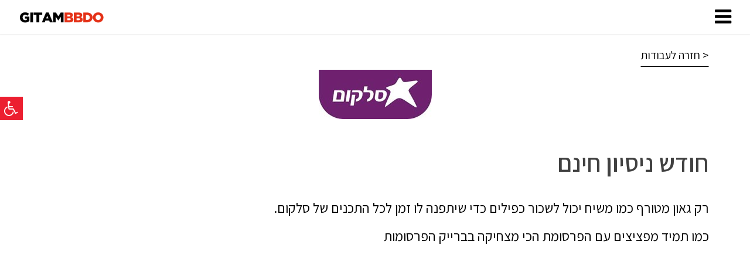

--- FILE ---
content_type: text/html; charset=utf-8
request_url: https://gitam.co.il/%D7%A7%D7%9E%D7%A4%D7%99%D7%99%D7%A0%D7%99%D7%9D/%D7%A1%D7%9C%D7%A7%D7%95%D7%9D-%D7%98%D7%99%D7%95%D7%99-%D7%A2%D7%9D-%D7%97%D7%95%D7%93%D7%A9-%D7%A0%D7%99%D7%A1%D7%99%D7%95%D7%9F-%D7%97%D7%99%D7%A0%D7%9D/
body_size: 7535
content:



<!DOCTYPE html>
<html lang="he" dir="rtl">
<head>
    <meta charset="utf-8" />
    <title>Gitam BBDO - גיתם</title>
    <meta name="description" content="" />
    <meta name="Author" content="Dorin Grigoras [www.stepofweb.com]" />

    <!-- mobile settings -->
    <meta name="viewport" content="width=device-width, maximum-scale=1, initial-scale=1, user-scalable=0" />
    <!--[if IE]><meta http-equiv='X-UA-Compatible' content='IE=edge,chrome=1'><![endif]-->
    <!-- WEB FONTS : use %7C instead of | (pipe) -->
    <link href="https://fonts.googleapis.com/css?family=Open+Sans:300,400,600%7CRaleway:300,400,500,600,700%7CLato:300,400,400italic,600,700" rel="stylesheet" type="text/css" />

    <!-- CORE CSS -->
    <link href="https://fonts.googleapis.com/css?family=Assistant:400,600,700&amp;subset=hebrew" rel="stylesheet">
    <link href="/Content/site.min.css" rel="stylesheet" type="text/css" />
</head>

<!--
    AVAILABLE BODY CLASSES:

    smoothscroll 			= create a browser smooth scroll
    enable-animation		= enable WOW animations

    bg-grey					= grey background
    grain-grey				= grey grain background
    grain-blue				= blue grain background
    grain-green				= green grain background
    grain-blue				= blue grain background
    grain-orange			= orange grain background
    grain-yellow			= yellow grain background

    boxed 					= boxed layout
    pattern1 ... patern11	= pattern background
    menu-vertical-hide		= hidden, open on click

    BACKGROUND IMAGE [together with .boxed class]
    data-background="assets/images/_smarty/boxed_background/1.jpg"
-->
<body class="smoothscroll enable-animation" onload="jqueryInit()">
    <input type="hidden" name="pageName" id="pageName" value="סלקום טיוי עם חודש ניסיון חינם" />
    

<div id="real-accessability">
    <a href="#" id="real-accessability-btn" tabindex="0" title="תפריט נגישות"><i class="fa fa-wheelchair" aria-hidden="true"></i></a>
    <ul>
            <li><a href="#" id="real-accessability-biggerFont" tabindex="-1"><i class="fa fa-plus" aria-hidden="true"></i> הגדלת גופן</a></li>
            <li><a href="#" id="real-accessability-smallerFont" tabindex="-1"><i class="fa fa-minus" aria-hidden="true"></i> הקטנת גופן</a></li>
                    <li><a href="#" id="real-accessability-grayscale" class="real-accessability-effect" tabindex="-1"><i class="fa fa-lightbulb-o" aria-hidden="true"></i> תצוגת שחור לבן</a></li>
                    <li><a href="#" id="real-accessability-invert" class="real-accessability-effect" tabindex="-1"><i class="fa fa-adjust" aria-hidden="true"></i> מצב ניגודיות גבוהה</a></li>
                    <li><a href="#" id="real-accessability-linkHighlight" tabindex="-1"><i class="fa fa-underline" aria-hidden="true"></i> הדגשת קישורים</a></li>
                    <li><a href="#" id="real-accessability-regularFont" tabindex="-1"><i class="fa fa-font" aria-hidden="true"></i> גופן קריא (אריאל)</a></li>
            <li>
                
                <button tabindex="0" type="button" data-toggle="modal" data-target="#accessibilityModal">
                    <i class="fa fa-file-text-o" aria-hidden="true"></i> הצהרת נגישות
                </button>


            </li>

        <li><a href="#" id="real-accessability-reset" tabindex="-1"><i class="fa fa-undo" aria-hidden="true"></i> איפוס</a></li>
    </ul>
</div>

<!-- Accessibility Modal -->
<div class="modal fade" id="accessibilityModal" tabindex="-1" role="dialog" aria-labelledby="exampleModalLabel" aria-hidden="true">
    <div class="modal-dialog modal-lg" role="document">
        <div class="modal-content">
            <div class="modal-body">
                <button type="button" class="close float-right" data-dismiss="modal" aria-label="Close">
                    <span aria-hidden="true">&times;</span>
                </button>
                <p><strong>הצהרת נגישות</strong></p>
<p><span style="font-weight: 400;">עמוד זה בא לפרט את התאמות הנגישות שבוצעו באתר ואת הדרכים בהם גולשים יכולים להתאים את האתר לצרכיהם.</span></p>
<p><strong>מדוע להנגיש את האתר?<br /></strong><span style="font-weight: 400;">על פי הערכות עדכניות, כ 20-25% מכלל הציבור בישראל נתקלים בקשיי שימוש ונגישות באינטרנט. חברתנו רואה חשיבות רבה בנגישות שרותיה (ובנגישות שרותי אינטרנט באופן כללי) לכלל הציבור</span></p>
<p><strong>פרוט מנגנונים תומכי נגישות באתר</strong></p>
<p><span style="font-weight: 400;">אפשרות מעבר בעזרת מקש TAB בין כל חלקי האתר.<br /></span><span style="font-weight: 400;">אפשרות להחלפת צבעי נגודיות.</span></p>
<p><strong>תוכן</strong></p>
<p><span style="font-weight: 400;">תכני האתר נכתבו ככל האפשר בשפה פשוטה וברורה.<br /></span><span style="font-weight: 400;">כל מידע ויז'ואלי מכיל טקסט חלופי וכותרות למען הסברתו למתקשים בראייה.</span></p>
<p><strong>טכנולוגיה</strong></p>
<p><span style="font-weight: 400;">האתר נבנה תוך שימוש בתגיות html5 כדוגמת section,article ו nav.<br />דפי האתר נכתבו בצורה תקינה סמנטית והם עוברים את בדיקת w3 validation.<br /></span><span style="font-weight: 400;">האתר הותאם לגלישה הן מהתקנים ניידים והן מהתקנים נייחים.<br /></span><span style="font-weight: 400;">תמיכה בדפדפנים – האתר מותאם לדפדפני גוגל כרום, פיירפוקס, אפל ספארי, ולמכשירי טלפון חכמים (smartphones) </span><span style="font-weight: 400;">מבוססי iOs של אפל או Android של גוגל.<br /></span><span style="font-weight: 400;">האתר מאפשר שימוש וניווט באמצעות מקש TAB גם ללא שימוש בעכבר.<br /></span><span style="font-weight: 400;">האתר הותאם לגלישה בעזרת עזרי הנגישות שמובנים במערכת ההפעלה חלונות (Windows 7 / Windows 8).<br /></span><span style="font-weight: 400;">האתר הותאם גם לגלישה בקוראי מסך חיצוניים, וכן נבדק ונמצא תקין עבור קורא המסך הפופולארי NVDA.</span></p>
<p> </p>
<p> </p>
<p><span>חרף מאמצנו לאפשר גלישה באתר נגיש עבור כל דפי האתר, יתכן ויתגלו דפים באתר שטרם הונגשו, או שטרם נמצא </span><span>הפתרון הטכנולוגי המתאים</span><span>.</span></p>
<p><span>אנו ממשיכים במאמצים לשפר את נגישות האתר, ככל האפשר, וזאת מתוך אמונה ומחויבות מוסרית לאפשר שימוש</span><span></span></p>
<p><span>באתר לכלל האוכלוסייה לרבות אנשים עם מוגבלויות</span><span></span><span></span><span> </span><span>.</span></p>
<p><span>הסדרי נגישות במשרדנו</span><span></span><span></span><span> </span><span>:</span></p>
<p><span>• </span><span>הכניסה למשרדי הבניין דרך הכניסה הראשית וכן דרך החניון נגישים על ידי רמפה</span><span></span></p>
<p><span>• </span><span>קיימת חנית נכים מסומנת באחריות הבניין</span><span></span></p>
<p><span>• </span><span>מעליות החברה כוללות פנל לחצנים מונגש ואף מעלית מדברת</span><span></span></p>
<p><span>• </span><span>שילוט נגיש שילוט עם ציון מספר קומה ושילוט אזהרה</span><span></span><span></span><span> </span><span>–</span></p>
<p><span>• </span><span>סימון פסים שחורים ובולטים על גבי המדרגות וסימון במדבקות עגולות קירות זכוכית</span></p>
<p> </p>
<p><span>פרטי רכז/ת נגישות בחברה וממונה תעסוקה לאנשים עם מוגבלות</span><span></span><span></span><span> </span><span>:</span><span></span></p>
<p><span>שירן גרוס 054-2666565 </span><span></span><span></span><span> </span><span><a id="LPlnk958799" rel="noopener noreferrer" href="mailto:shiran@gitam.co.il" target="_blank" data-auth="NotApplicable">shiran@gitam.co.il</a></span><span></span></p>
<p><span> </span></p>
<p><br /><br /></p>;
            </div>
        </div>
    </div>
</div>
    

<!--
            AVAILABLE HEADER CLASSES

            Default nav height: 96px
            .header-md 		= 70px nav height
            .header-sm 		= 60px nav height

            .b-0 		= remove bottom border (only with transparent use)
            .transparent	= transparent header
            .translucent	= translucent header
            .sticky			= sticky header
            .static			= static header
            .dark			= dark header
            .bottom			= header on bottom

            shadow-before-1 = shadow 1 header top
            shadow-after-1 	= shadow 1 header bottom
            shadow-before-2 = shadow 2 header top
            shadow-after-2 	= shadow 2 header bottom
            shadow-before-3 = shadow 3 header top
            shadow-after-3 	= shadow 3 header bottom

            .clearfix		= required for mobile menu, do not remove!

            Example Usage:  class="clearfix sticky header-sm transparent b-0"
        -->
<div id="header" class="navbar-toggleable-md sticky clearfix">
    <div id="topNav" class="container-fluid">

        <!-- Logo -->
        <a class="logo float-right" title="לוגו גיתם BBDO" href="/">
            <img class="img-fluid" src="/media/1247/לוגו-גיתם2.png" alt="לוגו גיתם BBDO" />
        </a>

        <div class="float-left">

            <!-- BUTTONS -->
            <ul class="topNavBtn list-inline">

                <li>
                    
                    <a id="sidepanel_btn" href="#" class="fa fa-bars"></a>
                </li>

            </ul><!-- /BUTTONS -->

        </div>

    </div>
</div>
    
<!--
    SIDE card

        sidepanel-dark 			= dark color
        sidepanel-light			= light color (white)
        sidepanel-theme-color		= theme color

        sidepanel-inverse		= By default, sidepanel is placed on right (left for RTL)
                        If you add "sidepanel-inverse", will be placed on left side (right on RTL).
-->
<div id="sidepanel" class="sidepanel-light">
    <a id="sidepanel_close" href="#">
        <!-- close -->
        <i class="fa fa-remove"></i>
    </a>

    <div class="sidepanel-content">
        

        <!-- SIDE NAV -->
        <ul class="list-group">

                    <li class="list-group-item">
                        <a href="/" title="ראשי" class="">
                            ראשי
                        </a>
                    </li>
                    <li class="list-group-item">
                        <a href="/מי-אנחנו/" title="מי אנחנו" class="">
                            מי אנחנו
                        </a>
                    </li>
                    <li class="list-group-item list-toggle">
                        <!-- add "active" to stay open on page load -->
                        <a data-toggle="collapse" tabindex="0" data-parent="#sidebar-nav" href="#collapse-b7" class="collapsed">
                            <i class="ico-dd icon-angle-down"><!-- Drop Down Indicator --></i>
                            יחידות עסקיות
                        </a>
                        <ul id="collapse-b7" class="list-unstyled collapse">
                                <li class="">
                                    <a href="/יחידות-עסקיות/bbdo-im/" tabindex="0" class=""> BBDO IM</a>
                                </li>
                                <li class="">
                                    <a href="/יחידות-עסקיות/porter-novelli/" tabindex="0" class=""> Porter Novelli</a>
                                </li>
                                <li class="">
                                    <a href="/יחידות-עסקיות/tmf-ocean/" tabindex="0" class=""> TMF / Ocean</a>
                                </li>
                                <li class="">
                                    <a href="/יחידות-עסקיות/peach/" tabindex="0" class=""> Peach</a>
                                </li>
                                <li class="">
                                    <a href="/יחידות-עסקיות/goat/" tabindex="0" class=""> Goat</a>
                                </li>
                                <li class="">
                                    <a href="/יחידות-עסקיות/code-blue/" tabindex="0" class=""> Code Blue</a>
                                </li>
                        </ul>
                    </li>
                    <li class="list-group-item">
                        <a href="/יצירת-קשר/" title="יצירת קשר" class="">
                            צור קשר
                        </a>
                    </li>



            
        </ul>
        <!-- /SIDE NAV -->
    </div>

</div>
<!-- /SIDE card -->

    <!-- wrapper -->
    <div id="wrapper">
        <div class="content">
            
<div class="container campaign project">
    <div class="row">
        <div class="col">
            <button type="button" class="btn btn-link float-left  mt-15" data-back-btn>&lt; חזרה לעבודות</button>
        </div>
    </div>
    <div class="row justify-content-md-center">
        <div class="col-sm-12 col-md-6">
            <h1 tabindex="0" class="site-header mt-5"><img src="/media/1112/celcom.jpg" alt="סלקום טיוי עם חודש ניסיון חינם logo" class="m-auto d-block" /></h1>
        </div>
    </div>
    <div class="row">
        <div class="col">
            <h2 class="text-right">חודש ניסיון חינם</h2>
            <p>רק גאון מטורף כמו משיח יכול לשכור כפילים כדי שיתפנה לו זמן לכל התכנים של סלקום.</p>
<p>כמו תמיד מפציצים עם הפרסומת הכי מצחיקה בברייק הפרסומות</p>
        </div>
    </div>
    <div class="project-layout">
        <div class="layout-2">
            <div class="row">
                <div class="col">
        <div class="row smaller-inner-gutter">
                    <div class="col-xs-12 guttered">
                                                                            <div class="video-wrapper">
                                <a class="popup-player" href="https://www.youtube.com/watch?v=Xa8-oBpzJRc&amp;feature=youtu.be">
                                    <img class="pd-play full hidden-md-up" tabindex="0" src="/Content/smarty/images/_smarty/transparent.png" data-pressable>
                                    <div class="embed-responsive embed-responsive-16by9">
                                        <iframe src="https://www.youtube.com/embed/Xa8-oBpzJRc?showinfo=0&rel=0"></iframe>
                                    </div>
                                </a>
                            </div>
                                            </div>
        </div>
        <div class="row smaller-inner-gutter">
        </div>
        <div class="row smaller-inner-gutter">
        </div>
                </div>
            </div>
        </div>
    </div>
</div>




        </div>
        



<section class="parallax parallax-2 parallax-black">
    
    <div class="container">
        <div class="row countTo-sm text-center no-gutters">
                <div class="col">
                    <h4 class="mt-10 mb-0" tabindex="0">שעה שמחה</h4>
                    <div class="block fs-40" tabindex="0">
                        <strong class="countTo fs-40" data-speed="2000">1</strong> בשבוע
                    </div>
                </div>
                <div class="col">
                    <h4 class="mt-10 mb-0" tabindex="0">גיל ממוצע</h4>
                    <div class="block fs-40" tabindex="0">
                        <strong class="countTo fs-40" data-speed="2000">33</strong> 
                    </div>
                </div>
                <div class="col">
                    <h4 class="mt-10 mb-0" tabindex="0">רעיונות קריאייטיבים בעבודה</h4>
                    <div class="block fs-40" tabindex="0">
                        <strong class="countTo fs-40" data-speed="2000">70</strong> 
                    </div>
                </div>
                <div class="col">
                    <h4 class="mt-10 mb-0" tabindex="0">חברות בקבוצת גיתם</h4>
                    <div class="block fs-40" tabindex="0">
                        <strong class="countTo fs-40" data-speed="2000">17</strong> 
                    </div>
                </div>
        </div>
    </div>
</section>

<!-- FOOTER -->
<footer id="footer" class="footer-light">
    <div class="container">

        <div class="row">
            <div class="col-md-9">

                <div class="row">
                    <div class="col-md-12">
                        <ul class="footer-link list-inline">
                                <li><a href="/מי-אנחנו/" tabindex="0" title="מי אנחנו">מי אנחנו</a></li>
                                <li><a href="umb://document/c4ace84b6331410a8e272ba9099d3877" tabindex="0" title="דרושים">דרושים</a></li>
                                <li><a href="/יצירת-קשר/" tabindex="0" title="צור קשר">צור קשר</a></li>
                        </ul>
                    </div>
                </div>
                <div class="row">
                    <div class="col">
                        <ul class="gitam-group-of list-inline">
                                <li><a tabindex="0" href="/יחידות-עסקיות/bbdo-im/">BBDO IM</a></li>
                                <li><a tabindex="0" href="/יחידות-עסקיות/porter-novelli/">Porter Novelli</a></li>
                                <li><a tabindex="0" href="/יחידות-עסקיות/tmf-ocean/">TMF / Ocean</a></li>
                                <li><a tabindex="0" href="https://www.peachcontent.com/">Peach</a></li>
                                <li><a tabindex="0" href="/מי-אנחנו/">גיתם BBDO</a></li>
                        </ul>
                    </div>

                </div>
            </div>
            <div class="col-md-3">
                <ul class="social list-inline mobile-block">
                    
                    <li>

                        <a href="https://www.youtube.com/channel/UCJ64wFKu7JIqi1McR2fJCzA" target="_blank" tabindex="0" class="float-left social-icon big social-macstore" data-toggle="tooltip" data-placement="top" title="youtube" data-original-title="Youtube">
                            <i class="icon-youtube"></i>
                            <i class="icon-youtube"></i>
                        </a>

                    </li>
                    <li>

                        <a href="https://www.facebook.com/gitam.bbdo/" target="_blank" tabindex="0" class="float-left social-icon big social-macstore" data-toggle="tooltip" data-placement="top" title="Facebook" data-original-title="Facebook">
                            <i class="icon-facebook"></i>
                            <i class="icon-facebook"></i>
                        </a>

                    </li>

                </ul>
            </div>
        </div>

    </div>

    <div class="copyright">
        <div class="container">
            <div class="row">
                <div class="col">
                    <div class="d-table">
                        <ul class="details m-0 list-inline mobile-block">
                            <li tabindex="0">ראול וולנברג 8, רמת החייל, תל אביב</li>
                            <li>טלפון: <a href="tel:03-5765757" tabindex="0">03-5765757</a></li>
                            <li tabindex="0">פקס: 03-6122991</li>
                            <li><a href="mailto:kabala@gitam.co.il" tabindex="0">kabala@gitam.co.il</a></li>
                        </ul>
                    </div>
                </div>
            </div>
            <div class="row">
                <div class="col">
                    <div class="d-table">
                        <ul class="details m-0 list-inline mobile-block">
                            <li tabindex="0"><a target="_blank" href="https://gitam.co.il/%D7%9E%D7%93%D7%99%D7%A0%D7%99%D7%95%D7%AA %D7%A4%D7%A8%D7%98%D7%99%D7%95%D7%AA 250525_.pdf" tabindex="0">מדיניות פרטיות</a></li>
                            <li tabindex="0"><a target="_blank" href="http://gitam.co.il/%D7%AA%D7%A0%D7%90%D7%99 %D7%A9%D7%99%D7%9E%D7%95%D7%A9 %D7%92%D7%99%D7%AA%D7%9D 250525.pdf" tabindex="0">תנאי שימוש</a></li>
                        </ul>
                    </div>
                </div>
            </div>
        </div>
    </div>
</footer>
<!-- /FOOTER -->
    </div>
    
    
    <!-- /wrapper -->
    <!-- SCROLL TO TOP -->
    <!-- PRELOADER -->
    <div id="preloader">
        <div class="inner">
            <span class="loader"></span>
        </div>
    </div><!-- /PRELOADER -->
    <!-- JAVASCRIPT FILES -->
    <script src="https://use.fontawesome.com/3e2d8a696a.js"></script>
    <script type="text/javascript">
        var plugin_path = '/Content/smarty/plugins/';
        function jqueryInit() {
            var $ = jQuery;
        }
    </script>

    <!-- Global site tag (gtag.js) - Google Analytics -->
    <script async src="https://www.googletagmanager.com/gtag/js?id=UA-111612969-1"></script>
    <script>
        window.dataLayer = window.dataLayer || [];
        function gtag() { dataLayer.push(arguments); }
        gtag('js', new Date());
        gtag('config', 'UA-111612969-1');
    </script>

    <script type="text/javascript" src="/Content/site.min.js"></script>


</body>
</html>


--- FILE ---
content_type: text/css
request_url: https://gitam.co.il/Content/site.min.css
body_size: 205935
content:
@charset "UTF-8";
/*!
 * Bootstrap v4.0.0-beta.2 (https://getbootstrap.com)
 * Copyright 2011-2017 The Bootstrap Authors
 * Copyright 2011-2017 Twitter, Inc.
 * Licensed under MIT (https://github.com/twbs/bootstrap/blob/master/LICENSE)
 */
:root{--blue:#007bff;--indigo:#6610f2;--purple:#6f42c1;--pink:#e83e8c;--red:#dc3545;--orange:#fd7e14;--yellow:#ffc107;--green:#28a745;--teal:#20c997;--cyan:#17a2b8;--white:#fff;--gray:#868e96;--gray-dark:#343a40;--primary:#007bff;--secondary:#868e96;--success:#28a745;--info:#17a2b8;--warning:#ffc107;--danger:#dc3545;--light:#f8f9fa;--dark:#343a40;--breakpoint-xs:0;--breakpoint-sm:576px;--breakpoint-md:768px;--breakpoint-lg:992px;--breakpoint-xl:1200px;--font-family-sans-serif:-apple-system,BlinkMacSystemFont,"Segoe UI",Roboto,"Helvetica Neue",Arial,sans-serif,"Apple Color Emoji","Segoe UI Emoji","Segoe UI Symbol";--font-family-monospace:"SFMono-Regular",Menlo,Monaco,Consolas,"Liberation Mono","Courier New",monospace;}@media print{*,*::before,*::after{text-shadow:none !important;box-shadow:none !important;}a,a:visited{text-decoration:underline;}abbr[title]::after{content:" (" attr(title) ")";}pre{white-space:pre-wrap !important;}pre,blockquote{border:1px solid #999;page-break-inside:avoid;}thead{display:table-header-group;}tr,img{page-break-inside:avoid;}p,h2,h3{orphans:3;widows:3;}h2,h3{page-break-after:avoid;}.navbar{display:none;}.badge{border:1px solid #000;}.table{border-collapse:collapse !important;}.table td,.table th{background-color:#fff !important;}.table-bordered th,.table-bordered td{border:1px solid #ddd !important;}}*,*::before,*::after{box-sizing:border-box;}html{font-family:sans-serif;line-height:1.15;-webkit-text-size-adjust:100%;-ms-text-size-adjust:100%;-ms-overflow-style:scrollbar;-webkit-tap-highlight-color:transparent;}@-ms-viewport{width:device-width;}article,aside,dialog,figcaption,figure,footer,header,hgroup,main,nav,section{display:block;}body{margin:0;font-family:-apple-system,BlinkMacSystemFont,"Segoe UI",Roboto,"Helvetica Neue",Arial,sans-serif,"Apple Color Emoji","Segoe UI Emoji","Segoe UI Symbol";font-size:1rem;font-weight:400;line-height:1.5;color:#212529;text-align:left;background-color:#fff;}[tabindex="-1"]:focus{outline:none !important;}hr{box-sizing:content-box;height:0;overflow:visible;}h1,h2,h3,h4,h5,h6{margin-top:0;margin-bottom:.5rem;}p{margin-top:0;margin-bottom:1rem;}abbr[title],abbr[data-original-title]{text-decoration:underline;-webkit-text-decoration:underline dotted;text-decoration:underline dotted;cursor:help;border-bottom:0;}address{margin-bottom:1rem;font-style:normal;line-height:inherit;}ol,ul,dl{margin-top:0;margin-bottom:1rem;}ol ol,ul ul,ol ul,ul ol{margin-bottom:0;}dt{font-weight:700;}dd{margin-bottom:.5rem;margin-left:0;}blockquote{margin:0 0 1rem;}dfn{font-style:italic;}b,strong{font-weight:bolder;}small{font-size:80%;}sub,sup{position:relative;font-size:75%;line-height:0;vertical-align:baseline;}sub{bottom:-.25em;}sup{top:-.5em;}a{color:#007bff;text-decoration:none;background-color:transparent;-webkit-text-decoration-skip:objects;}a:hover{color:#0056b3;text-decoration:underline;}a:not([href]):not([tabindex]){color:inherit;text-decoration:none;}a:not([href]):not([tabindex]):focus,a:not([href]):not([tabindex]):hover{color:inherit;text-decoration:none;}a:not([href]):not([tabindex]):focus{outline:0;}pre,code,kbd,samp{font-family:monospace,monospace;font-size:1em;}pre{margin-top:0;margin-bottom:1rem;overflow:auto;-ms-overflow-style:scrollbar;}figure{margin:0 0 1rem;}img{vertical-align:middle;border-style:none;}svg:not(:root){overflow:hidden;}a,area,button,[role="button"],input:not([type="range"]),label,select,summary,textarea{-ms-touch-action:manipulation;touch-action:manipulation;}table{border-collapse:collapse;}caption{padding-top:.75rem;padding-bottom:.75rem;color:#868e96;text-align:left;caption-side:bottom;}th{text-align:inherit;}label{display:inline-block;margin-bottom:.5rem;}button{border-radius:0;}button:focus{outline:1px dotted;outline:5px auto -webkit-focus-ring-color;}input,button,select,optgroup,textarea{margin:0;font-family:inherit;font-size:inherit;line-height:inherit;}button,input{overflow:visible;}button,select{text-transform:none;}button,html [type="button"],[type="reset"],[type="submit"]{-webkit-appearance:button;}button::-moz-focus-inner,[type="button"]::-moz-focus-inner,[type="reset"]::-moz-focus-inner,[type="submit"]::-moz-focus-inner{padding:0;border-style:none;}input[type="radio"],input[type="checkbox"]{box-sizing:border-box;padding:0;}input[type="date"],input[type="time"],input[type="datetime-local"],input[type="month"]{-webkit-appearance:listbox;}textarea{overflow:auto;resize:vertical;}fieldset{min-width:0;padding:0;margin:0;border:0;}legend{display:block;width:100%;max-width:100%;padding:0;margin-bottom:.5rem;font-size:1.5rem;line-height:inherit;color:inherit;white-space:normal;}progress{vertical-align:baseline;}[type="number"]::-webkit-inner-spin-button,[type="number"]::-webkit-outer-spin-button{height:auto;}[type="search"]{outline-offset:-2px;-webkit-appearance:none;}[type="search"]::-webkit-search-cancel-button,[type="search"]::-webkit-search-decoration{-webkit-appearance:none;}::-webkit-file-upload-button{font:inherit;-webkit-appearance:button;}output{display:inline-block;}summary{display:list-item;}template{display:none;}[hidden]{display:none !important;}h1,h2,h3,h4,h5,h6,.h1,.h2,.h3,.h4,.h5,.h6{margin-bottom:.5rem;font-family:inherit;font-weight:500;line-height:1.2;color:inherit;}h1,.h1{font-size:2.5rem;}h2,.h2{font-size:2rem;}h3,.h3{font-size:1.75rem;}h4,.h4{font-size:1.5rem;}h5,.h5{font-size:1.25rem;}h6,.h6{font-size:1rem;}.lead{font-size:1.25rem;font-weight:300;}.display-1{font-size:6rem;font-weight:300;line-height:1.2;}.display-2{font-size:5.5rem;font-weight:300;line-height:1.2;}.display-3{font-size:4.5rem;font-weight:300;line-height:1.2;}.display-4{font-size:3.5rem;font-weight:300;line-height:1.2;}hr{margin-top:1rem;margin-bottom:1rem;border:0;border-top:1px solid rgba(0,0,0,.1);}small,.small{font-size:80%;font-weight:400;}mark,.mark{padding:.2em;background-color:#fcf8e3;}.list-unstyled{padding-left:0;list-style:none;}.list-inline{padding-left:0;list-style:none;}.list-inline-item{display:inline-block;}.list-inline-item:not(:last-child){margin-right:5px;}.initialism{font-size:90%;text-transform:uppercase;}.blockquote{margin-bottom:1rem;font-size:1.25rem;}.blockquote-footer{display:block;font-size:80%;color:#868e96;}.blockquote-footer::before{content:"— ";}.img-fluid{max-width:100%;height:auto;}.img-thumbnail{padding:.25rem;background-color:#fff;border:1px solid #ddd;border-radius:.25rem;transition:all .2s ease-in-out;max-width:100%;height:auto;}.figure{display:inline-block;}.figure-img{margin-bottom:.5rem;line-height:1;}.figure-caption{font-size:90%;color:#868e96;}code,kbd,pre,samp{font-family:"SFMono-Regular",Menlo,Monaco,Consolas,"Liberation Mono","Courier New",monospace;}code{padding:.2rem .4rem;font-size:90%;color:#bd4147;background-color:#f8f9fa;border-radius:.25rem;}a>code{padding:0;color:inherit;background-color:inherit;}kbd{padding:.2rem .4rem;font-size:90%;color:#fff;background-color:#212529;border-radius:.2rem;}kbd kbd{padding:0;font-size:100%;font-weight:700;}pre{display:block;margin-top:0;margin-bottom:1rem;font-size:90%;color:#212529;}pre code{padding:0;font-size:inherit;color:inherit;background-color:transparent;border-radius:0;}.pre-scrollable{max-height:340px;overflow-y:scroll;}.container{width:100%;padding-right:15px;padding-left:15px;margin-right:auto;margin-left:auto;}@media(min-width:576px){.container{max-width:540px;}}@media(min-width:768px){.container{max-width:720px;}}@media(min-width:992px){.container{max-width:960px;}}@media(min-width:1200px){.container{max-width:1140px;}}.container-fluid{width:100%;padding-right:15px;padding-left:15px;margin-right:auto;margin-left:auto;}.row{display:-ms-flexbox;display:flex;-ms-flex-wrap:wrap;flex-wrap:wrap;margin-right:-15px;margin-left:-15px;}.no-gutters{margin-right:0;margin-left:0;}.no-gutters>.col,.no-gutters>[class*="col-"]{padding-right:0;padding-left:0;}.col-1,.col-2,.col-3,.col-4,.col-5,.col-6,.col-7,.col-8,.col-9,.col-10,.col-11,.col-12,.col,.col-auto,.col-sm-1,.col-sm-2,.col-sm-3,.col-sm-4,.col-sm-5,.col-sm-6,.col-sm-7,.col-sm-8,.col-sm-9,.col-sm-10,.col-sm-11,.col-sm-12,.col-sm,.col-sm-auto,.col-md-1,.col-md-2,.col-md-3,.col-md-4,.col-md-5,.col-md-6,.col-md-7,.col-md-8,.col-md-9,.col-md-10,.col-md-11,.col-md-12,.col-md,.col-md-auto,.col-lg-1,.col-lg-2,.col-lg-3,.col-lg-4,.col-lg-5,.col-lg-6,.col-lg-7,.col-lg-8,.col-lg-9,.col-lg-10,.col-lg-11,.col-lg-12,.col-lg,.col-lg-auto,.col-xl-1,.col-xl-2,.col-xl-3,.col-xl-4,.col-xl-5,.col-xl-6,.col-xl-7,.col-xl-8,.col-xl-9,.col-xl-10,.col-xl-11,.col-xl-12,.col-xl,.col-xl-auto{position:relative;width:100%;min-height:1px;padding-right:15px;padding-left:15px;}.col{-ms-flex-preferred-size:0;flex-basis:0;-ms-flex-positive:1;flex-grow:1;max-width:100%;}.col-auto{-ms-flex:0 0 auto;flex:0 0 auto;width:auto;max-width:none;}.col-1{-ms-flex:0 0 8.333333%;flex:0 0 8.333333%;max-width:8.333333%;}.col-2{-ms-flex:0 0 16.666667%;flex:0 0 16.666667%;max-width:16.666667%;}.col-3{-ms-flex:0 0 25%;flex:0 0 25%;max-width:25%;}.col-4{-ms-flex:0 0 33.333333%;flex:0 0 33.333333%;max-width:33.333333%;}.col-5{-ms-flex:0 0 41.666667%;flex:0 0 41.666667%;max-width:41.666667%;}.col-6{-ms-flex:0 0 50%;flex:0 0 50%;max-width:50%;}.col-7{-ms-flex:0 0 58.333333%;flex:0 0 58.333333%;max-width:58.333333%;}.col-8{-ms-flex:0 0 66.666667%;flex:0 0 66.666667%;max-width:66.666667%;}.col-9{-ms-flex:0 0 75%;flex:0 0 75%;max-width:75%;}.col-10{-ms-flex:0 0 83.333333%;flex:0 0 83.333333%;max-width:83.333333%;}.col-11{-ms-flex:0 0 91.666667%;flex:0 0 91.666667%;max-width:91.666667%;}.col-12{-ms-flex:0 0 100%;flex:0 0 100%;max-width:100%;}.order-first{-ms-flex-order:-1;order:-1;}.order-1{-ms-flex-order:1;order:1;}.order-2{-ms-flex-order:2;order:2;}.order-3{-ms-flex-order:3;order:3;}.order-4{-ms-flex-order:4;order:4;}.order-5{-ms-flex-order:5;order:5;}.order-6{-ms-flex-order:6;order:6;}.order-7{-ms-flex-order:7;order:7;}.order-8{-ms-flex-order:8;order:8;}.order-9{-ms-flex-order:9;order:9;}.order-10{-ms-flex-order:10;order:10;}.order-11{-ms-flex-order:11;order:11;}.order-12{-ms-flex-order:12;order:12;}.offset-1{margin-left:8.333333%;}.offset-2{margin-left:16.666667%;}.offset-3{margin-left:25%;}.offset-4{margin-left:33.333333%;}.offset-5{margin-left:41.666667%;}.offset-6{margin-left:50%;}.offset-7{margin-left:58.333333%;}.offset-8{margin-left:66.666667%;}.offset-9{margin-left:75%;}.offset-10{margin-left:83.333333%;}.offset-11{margin-left:91.666667%;}@media(min-width:576px){.col-sm{-ms-flex-preferred-size:0;flex-basis:0;-ms-flex-positive:1;flex-grow:1;max-width:100%;}.col-sm-auto{-ms-flex:0 0 auto;flex:0 0 auto;width:auto;max-width:none;}.col-sm-1{-ms-flex:0 0 8.333333%;flex:0 0 8.333333%;max-width:8.333333%;}.col-sm-2{-ms-flex:0 0 16.666667%;flex:0 0 16.666667%;max-width:16.666667%;}.col-sm-3{-ms-flex:0 0 25%;flex:0 0 25%;max-width:25%;}.col-sm-4{-ms-flex:0 0 33.333333%;flex:0 0 33.333333%;max-width:33.333333%;}.col-sm-5{-ms-flex:0 0 41.666667%;flex:0 0 41.666667%;max-width:41.666667%;}.col-sm-6{-ms-flex:0 0 50%;flex:0 0 50%;max-width:50%;}.col-sm-7{-ms-flex:0 0 58.333333%;flex:0 0 58.333333%;max-width:58.333333%;}.col-sm-8{-ms-flex:0 0 66.666667%;flex:0 0 66.666667%;max-width:66.666667%;}.col-sm-9{-ms-flex:0 0 75%;flex:0 0 75%;max-width:75%;}.col-sm-10{-ms-flex:0 0 83.333333%;flex:0 0 83.333333%;max-width:83.333333%;}.col-sm-11{-ms-flex:0 0 91.666667%;flex:0 0 91.666667%;max-width:91.666667%;}.col-sm-12{-ms-flex:0 0 100%;flex:0 0 100%;max-width:100%;}.order-sm-first{-ms-flex-order:-1;order:-1;}.order-sm-1{-ms-flex-order:1;order:1;}.order-sm-2{-ms-flex-order:2;order:2;}.order-sm-3{-ms-flex-order:3;order:3;}.order-sm-4{-ms-flex-order:4;order:4;}.order-sm-5{-ms-flex-order:5;order:5;}.order-sm-6{-ms-flex-order:6;order:6;}.order-sm-7{-ms-flex-order:7;order:7;}.order-sm-8{-ms-flex-order:8;order:8;}.order-sm-9{-ms-flex-order:9;order:9;}.order-sm-10{-ms-flex-order:10;order:10;}.order-sm-11{-ms-flex-order:11;order:11;}.order-sm-12{-ms-flex-order:12;order:12;}.offset-sm-0{margin-left:0;}.offset-sm-1{margin-left:8.333333%;}.offset-sm-2{margin-left:16.666667%;}.offset-sm-3{margin-left:25%;}.offset-sm-4{margin-left:33.333333%;}.offset-sm-5{margin-left:41.666667%;}.offset-sm-6{margin-left:50%;}.offset-sm-7{margin-left:58.333333%;}.offset-sm-8{margin-left:66.666667%;}.offset-sm-9{margin-left:75%;}.offset-sm-10{margin-left:83.333333%;}.offset-sm-11{margin-left:91.666667%;}}@media(min-width:768px){.col-md{-ms-flex-preferred-size:0;flex-basis:0;-ms-flex-positive:1;flex-grow:1;max-width:100%;}.col-md-auto{-ms-flex:0 0 auto;flex:0 0 auto;width:auto;max-width:none;}.col-md-1{-ms-flex:0 0 8.333333%;flex:0 0 8.333333%;max-width:8.333333%;}.col-md-2{-ms-flex:0 0 16.666667%;flex:0 0 16.666667%;max-width:16.666667%;}.col-md-3{-ms-flex:0 0 25%;flex:0 0 25%;max-width:25%;}.col-md-4{-ms-flex:0 0 33.333333%;flex:0 0 33.333333%;max-width:33.333333%;}.col-md-5{-ms-flex:0 0 41.666667%;flex:0 0 41.666667%;max-width:41.666667%;}.col-md-6{-ms-flex:0 0 50%;flex:0 0 50%;max-width:50%;}.col-md-7{-ms-flex:0 0 58.333333%;flex:0 0 58.333333%;max-width:58.333333%;}.col-md-8{-ms-flex:0 0 66.666667%;flex:0 0 66.666667%;max-width:66.666667%;}.col-md-9{-ms-flex:0 0 75%;flex:0 0 75%;max-width:75%;}.col-md-10{-ms-flex:0 0 83.333333%;flex:0 0 83.333333%;max-width:83.333333%;}.col-md-11{-ms-flex:0 0 91.666667%;flex:0 0 91.666667%;max-width:91.666667%;}.col-md-12{-ms-flex:0 0 100%;flex:0 0 100%;max-width:100%;}.order-md-first{-ms-flex-order:-1;order:-1;}.order-md-1{-ms-flex-order:1;order:1;}.order-md-2{-ms-flex-order:2;order:2;}.order-md-3{-ms-flex-order:3;order:3;}.order-md-4{-ms-flex-order:4;order:4;}.order-md-5{-ms-flex-order:5;order:5;}.order-md-6{-ms-flex-order:6;order:6;}.order-md-7{-ms-flex-order:7;order:7;}.order-md-8{-ms-flex-order:8;order:8;}.order-md-9{-ms-flex-order:9;order:9;}.order-md-10{-ms-flex-order:10;order:10;}.order-md-11{-ms-flex-order:11;order:11;}.order-md-12{-ms-flex-order:12;order:12;}.offset-md-0{margin-left:0;}.offset-md-1{margin-left:8.333333%;}.offset-md-2{margin-left:16.666667%;}.offset-md-3{margin-left:25%;}.offset-md-4{margin-left:33.333333%;}.offset-md-5{margin-left:41.666667%;}.offset-md-6{margin-left:50%;}.offset-md-7{margin-left:58.333333%;}.offset-md-8{margin-left:66.666667%;}.offset-md-9{margin-left:75%;}.offset-md-10{margin-left:83.333333%;}.offset-md-11{margin-left:91.666667%;}}@media(min-width:992px){.col-lg{-ms-flex-preferred-size:0;flex-basis:0;-ms-flex-positive:1;flex-grow:1;max-width:100%;}.col-lg-auto{-ms-flex:0 0 auto;flex:0 0 auto;width:auto;max-width:none;}.col-lg-1{-ms-flex:0 0 8.333333%;flex:0 0 8.333333%;max-width:8.333333%;}.col-lg-2{-ms-flex:0 0 16.666667%;flex:0 0 16.666667%;max-width:16.666667%;}.col-lg-3{-ms-flex:0 0 25%;flex:0 0 25%;max-width:25%;}.col-lg-4{-ms-flex:0 0 33.333333%;flex:0 0 33.333333%;max-width:33.333333%;}.col-lg-5{-ms-flex:0 0 41.666667%;flex:0 0 41.666667%;max-width:41.666667%;}.col-lg-6{-ms-flex:0 0 50%;flex:0 0 50%;max-width:50%;}.col-lg-7{-ms-flex:0 0 58.333333%;flex:0 0 58.333333%;max-width:58.333333%;}.col-lg-8{-ms-flex:0 0 66.666667%;flex:0 0 66.666667%;max-width:66.666667%;}.col-lg-9{-ms-flex:0 0 75%;flex:0 0 75%;max-width:75%;}.col-lg-10{-ms-flex:0 0 83.333333%;flex:0 0 83.333333%;max-width:83.333333%;}.col-lg-11{-ms-flex:0 0 91.666667%;flex:0 0 91.666667%;max-width:91.666667%;}.col-lg-12{-ms-flex:0 0 100%;flex:0 0 100%;max-width:100%;}.order-lg-first{-ms-flex-order:-1;order:-1;}.order-lg-1{-ms-flex-order:1;order:1;}.order-lg-2{-ms-flex-order:2;order:2;}.order-lg-3{-ms-flex-order:3;order:3;}.order-lg-4{-ms-flex-order:4;order:4;}.order-lg-5{-ms-flex-order:5;order:5;}.order-lg-6{-ms-flex-order:6;order:6;}.order-lg-7{-ms-flex-order:7;order:7;}.order-lg-8{-ms-flex-order:8;order:8;}.order-lg-9{-ms-flex-order:9;order:9;}.order-lg-10{-ms-flex-order:10;order:10;}.order-lg-11{-ms-flex-order:11;order:11;}.order-lg-12{-ms-flex-order:12;order:12;}.offset-lg-0{margin-left:0;}.offset-lg-1{margin-left:8.333333%;}.offset-lg-2{margin-left:16.666667%;}.offset-lg-3{margin-left:25%;}.offset-lg-4{margin-left:33.333333%;}.offset-lg-5{margin-left:41.666667%;}.offset-lg-6{margin-left:50%;}.offset-lg-7{margin-left:58.333333%;}.offset-lg-8{margin-left:66.666667%;}.offset-lg-9{margin-left:75%;}.offset-lg-10{margin-left:83.333333%;}.offset-lg-11{margin-left:91.666667%;}}@media(min-width:1200px){.col-xl{-ms-flex-preferred-size:0;flex-basis:0;-ms-flex-positive:1;flex-grow:1;max-width:100%;}.col-xl-auto{-ms-flex:0 0 auto;flex:0 0 auto;width:auto;max-width:none;}.col-xl-1{-ms-flex:0 0 8.333333%;flex:0 0 8.333333%;max-width:8.333333%;}.col-xl-2{-ms-flex:0 0 16.666667%;flex:0 0 16.666667%;max-width:16.666667%;}.col-xl-3{-ms-flex:0 0 25%;flex:0 0 25%;max-width:25%;}.col-xl-4{-ms-flex:0 0 33.333333%;flex:0 0 33.333333%;max-width:33.333333%;}.col-xl-5{-ms-flex:0 0 41.666667%;flex:0 0 41.666667%;max-width:41.666667%;}.col-xl-6{-ms-flex:0 0 50%;flex:0 0 50%;max-width:50%;}.col-xl-7{-ms-flex:0 0 58.333333%;flex:0 0 58.333333%;max-width:58.333333%;}.col-xl-8{-ms-flex:0 0 66.666667%;flex:0 0 66.666667%;max-width:66.666667%;}.col-xl-9{-ms-flex:0 0 75%;flex:0 0 75%;max-width:75%;}.col-xl-10{-ms-flex:0 0 83.333333%;flex:0 0 83.333333%;max-width:83.333333%;}.col-xl-11{-ms-flex:0 0 91.666667%;flex:0 0 91.666667%;max-width:91.666667%;}.col-xl-12{-ms-flex:0 0 100%;flex:0 0 100%;max-width:100%;}.order-xl-first{-ms-flex-order:-1;order:-1;}.order-xl-1{-ms-flex-order:1;order:1;}.order-xl-2{-ms-flex-order:2;order:2;}.order-xl-3{-ms-flex-order:3;order:3;}.order-xl-4{-ms-flex-order:4;order:4;}.order-xl-5{-ms-flex-order:5;order:5;}.order-xl-6{-ms-flex-order:6;order:6;}.order-xl-7{-ms-flex-order:7;order:7;}.order-xl-8{-ms-flex-order:8;order:8;}.order-xl-9{-ms-flex-order:9;order:9;}.order-xl-10{-ms-flex-order:10;order:10;}.order-xl-11{-ms-flex-order:11;order:11;}.order-xl-12{-ms-flex-order:12;order:12;}.offset-xl-0{margin-left:0;}.offset-xl-1{margin-left:8.333333%;}.offset-xl-2{margin-left:16.666667%;}.offset-xl-3{margin-left:25%;}.offset-xl-4{margin-left:33.333333%;}.offset-xl-5{margin-left:41.666667%;}.offset-xl-6{margin-left:50%;}.offset-xl-7{margin-left:58.333333%;}.offset-xl-8{margin-left:66.666667%;}.offset-xl-9{margin-left:75%;}.offset-xl-10{margin-left:83.333333%;}.offset-xl-11{margin-left:91.666667%;}}.table{width:100%;max-width:100%;margin-bottom:1rem;background-color:transparent;}.table th,.table td{padding:.75rem;vertical-align:top;border-top:1px solid #e9ecef;}.table thead th{vertical-align:bottom;border-bottom:2px solid #e9ecef;}.table tbody+tbody{border-top:2px solid #e9ecef;}.table .table{background-color:#fff;}.table-sm th,.table-sm td{padding:.3rem;}.table-bordered{border:1px solid #e9ecef;}.table-bordered th,.table-bordered td{border:1px solid #e9ecef;}.table-bordered thead th,.table-bordered thead td{border-bottom-width:2px;}.table-striped tbody tr:nth-of-type(odd){background-color:rgba(0,0,0,.05);}.table-hover tbody tr:hover{background-color:rgba(0,0,0,.075);}.table-primary,.table-primary>th,.table-primary>td{background-color:#b8daff;}.table-hover .table-primary:hover{background-color:#9fcdff;}.table-hover .table-primary:hover>td,.table-hover .table-primary:hover>th{background-color:#9fcdff;}.table-secondary,.table-secondary>th,.table-secondary>td{background-color:#dddfe2;}.table-hover .table-secondary:hover{background-color:#cfd2d6;}.table-hover .table-secondary:hover>td,.table-hover .table-secondary:hover>th{background-color:#cfd2d6;}.table-success,.table-success>th,.table-success>td{background-color:#c3e6cb;}.table-hover .table-success:hover{background-color:#b1dfbb;}.table-hover .table-success:hover>td,.table-hover .table-success:hover>th{background-color:#b1dfbb;}.table-info,.table-info>th,.table-info>td{background-color:#bee5eb;}.table-hover .table-info:hover{background-color:#abdde5;}.table-hover .table-info:hover>td,.table-hover .table-info:hover>th{background-color:#abdde5;}.table-warning,.table-warning>th,.table-warning>td{background-color:#ffeeba;}.table-hover .table-warning:hover{background-color:#ffe8a1;}.table-hover .table-warning:hover>td,.table-hover .table-warning:hover>th{background-color:#ffe8a1;}.table-danger,.table-danger>th,.table-danger>td{background-color:#f5c6cb;}.table-hover .table-danger:hover{background-color:#f1b0b7;}.table-hover .table-danger:hover>td,.table-hover .table-danger:hover>th{background-color:#f1b0b7;}.table-light,.table-light>th,.table-light>td{background-color:#fdfdfe;}.table-hover .table-light:hover{background-color:#ececf6;}.table-hover .table-light:hover>td,.table-hover .table-light:hover>th{background-color:#ececf6;}.table-dark,.table-dark>th,.table-dark>td{background-color:#c6c8ca;}.table-hover .table-dark:hover{background-color:#b9bbbe;}.table-hover .table-dark:hover>td,.table-hover .table-dark:hover>th{background-color:#b9bbbe;}.table-active,.table-active>th,.table-active>td{background-color:rgba(0,0,0,.075);}.table-hover .table-active:hover{background-color:rgba(0,0,0,.075);}.table-hover .table-active:hover>td,.table-hover .table-active:hover>th{background-color:rgba(0,0,0,.075);}.table .thead-dark th{color:#fff;background-color:#212529;border-color:#32383e;}.table .thead-light th{color:#495057;background-color:#e9ecef;border-color:#e9ecef;}.table-dark{color:#fff;background-color:#212529;}.table-dark th,.table-dark td,.table-dark thead th{border-color:#32383e;}.table-dark.table-bordered{border:0;}.table-dark.table-striped tbody tr:nth-of-type(odd){background-color:rgba(255,255,255,.05);}.table-dark.table-hover tbody tr:hover{background-color:rgba(255,255,255,.075);}@media(max-width:575px){.table-responsive-sm{display:block;width:100%;overflow-x:auto;-webkit-overflow-scrolling:touch;-ms-overflow-style:-ms-autohiding-scrollbar;}.table-responsive-sm.table-bordered{border:0;}}@media(max-width:767px){.table-responsive-md{display:block;width:100%;overflow-x:auto;-webkit-overflow-scrolling:touch;-ms-overflow-style:-ms-autohiding-scrollbar;}.table-responsive-md.table-bordered{border:0;}}@media(max-width:991px){.table-responsive-lg{display:block;width:100%;overflow-x:auto;-webkit-overflow-scrolling:touch;-ms-overflow-style:-ms-autohiding-scrollbar;}.table-responsive-lg.table-bordered{border:0;}}@media(max-width:1199px){.table-responsive-xl{display:block;width:100%;overflow-x:auto;-webkit-overflow-scrolling:touch;-ms-overflow-style:-ms-autohiding-scrollbar;}.table-responsive-xl.table-bordered{border:0;}}.table-responsive{display:block;width:100%;overflow-x:auto;-webkit-overflow-scrolling:touch;-ms-overflow-style:-ms-autohiding-scrollbar;}.table-responsive.table-bordered{border:0;}.form-control{display:block;width:100%;padding:.375rem .75rem;font-size:1rem;line-height:1.5;color:#495057;background-color:#fff;background-image:none;background-clip:padding-box;border:1px solid #ced4da;border-radius:.25rem;transition:border-color ease-in-out .15s,box-shadow ease-in-out .15s;}.form-control::-ms-expand{background-color:transparent;border:0;}.form-control:focus{color:#495057;background-color:#fff;border-color:#80bdff;outline:none;box-shadow:0 0 0 .2rem rgba(0,123,255,.25);}.form-control::-webkit-input-placeholder{color:#868e96;opacity:1;}.form-control:-ms-input-placeholder{color:#868e96;opacity:1;}.form-control::-ms-input-placeholder{color:#868e96;opacity:1;}.form-control::placeholder{color:#868e96;opacity:1;}.form-control:disabled,.form-control[readonly]{background-color:#e9ecef;opacity:1;}select.form-control:not([size]):not([multiple]){height:calc(2.25rem + 2px);}select.form-control:focus::-ms-value{color:#495057;background-color:#fff;}.form-control-file,.form-control-range{display:block;}.col-form-label{padding-top:calc(.375rem + 1px);padding-bottom:calc(.375rem + 1px);margin-bottom:0;line-height:1.5;}.col-form-label-lg{padding-top:calc(.5rem + 1px);padding-bottom:calc(.5rem + 1px);font-size:1.25rem;line-height:1.5;}.col-form-label-sm{padding-top:calc(.25rem + 1px);padding-bottom:calc(.25rem + 1px);font-size:.875rem;line-height:1.5;}.col-form-legend{padding-top:.375rem;padding-bottom:.375rem;margin-bottom:0;font-size:1rem;}.form-control-plaintext{padding-top:.375rem;padding-bottom:.375rem;margin-bottom:0;line-height:1.5;background-color:transparent;border:solid transparent;border-width:1px 0;}.form-control-plaintext.form-control-sm,.input-group-sm>.form-control-plaintext.form-control,.input-group-sm>.form-control-plaintext.input-group-addon,.input-group-sm>.input-group-btn>.form-control-plaintext.btn,.form-control-plaintext.form-control-lg,.input-group-lg>.form-control-plaintext.form-control,.input-group-lg>.form-control-plaintext.input-group-addon,.input-group-lg>.input-group-btn>.form-control-plaintext.btn{padding-right:0;padding-left:0;}.form-control-sm,.input-group-sm>.form-control,.input-group-sm>.input-group-addon,.input-group-sm>.input-group-btn>.btn{padding:.25rem .5rem;font-size:.875rem;line-height:1.5;border-radius:.2rem;}select.form-control-sm:not([size]):not([multiple]),.input-group-sm>select.form-control:not([size]):not([multiple]),.input-group-sm>select.input-group-addon:not([size]):not([multiple]),.input-group-sm>.input-group-btn>select.btn:not([size]):not([multiple]){height:calc(1.8125rem + 2px);}.form-control-lg,.input-group-lg>.form-control,.input-group-lg>.input-group-addon,.input-group-lg>.input-group-btn>.btn{padding:.5rem 1rem;font-size:1.25rem;line-height:1.5;border-radius:.3rem;}select.form-control-lg:not([size]):not([multiple]),.input-group-lg>select.form-control:not([size]):not([multiple]),.input-group-lg>select.input-group-addon:not([size]):not([multiple]),.input-group-lg>.input-group-btn>select.btn:not([size]):not([multiple]){height:calc(2.875rem + 2px);}.form-group{margin-bottom:1rem;}.form-text{display:block;margin-top:.25rem;}.form-row{display:-ms-flexbox;display:flex;-ms-flex-wrap:wrap;flex-wrap:wrap;margin-right:-5px;margin-left:-5px;}.form-row>.col,.form-row>[class*="col-"]{padding-right:5px;padding-left:5px;}.form-check{position:relative;display:block;margin-bottom:.5rem;}.form-check.disabled .form-check-label{color:#868e96;}.form-check-label{padding-left:1.25rem;margin-bottom:0;}.form-check-input{position:absolute;margin-top:.25rem;margin-left:-1.25rem;}.form-check-inline{display:inline-block;margin-right:.75rem;}.form-check-inline .form-check-label{vertical-align:middle;}.valid-feedback{display:none;margin-top:.25rem;font-size:.875rem;color:#28a745;}.valid-tooltip{position:absolute;top:100%;z-index:5;display:none;width:250px;padding:.5rem;margin-top:.1rem;font-size:.875rem;line-height:1;color:#fff;background-color:rgba(40,167,69,.8);border-radius:.2rem;}.was-validated .form-control:valid,.form-control.is-valid,.was-validated .custom-select:valid,.custom-select.is-valid{border-color:#28a745;}.was-validated .form-control:valid:focus,.form-control.is-valid:focus,.was-validated .custom-select:valid:focus,.custom-select.is-valid:focus{box-shadow:0 0 0 .2rem rgba(40,167,69,.25);}.was-validated .form-control:valid~.valid-feedback,.was-validated .form-control:valid~.valid-tooltip,.form-control.is-valid~.valid-feedback,.form-control.is-valid~.valid-tooltip,.was-validated .custom-select:valid~.valid-feedback,.was-validated .custom-select:valid~.valid-tooltip,.custom-select.is-valid~.valid-feedback,.custom-select.is-valid~.valid-tooltip{display:block;}.was-validated .form-check-input:valid+.form-check-label,.form-check-input.is-valid+.form-check-label{color:#28a745;}.was-validated .custom-control-input:valid~.custom-control-indicator,.custom-control-input.is-valid~.custom-control-indicator{background-color:rgba(40,167,69,.25);}.was-validated .custom-control-input:valid~.custom-control-description,.custom-control-input.is-valid~.custom-control-description{color:#28a745;}.was-validated .custom-file-input:valid~.custom-file-control,.custom-file-input.is-valid~.custom-file-control{border-color:#28a745;}.was-validated .custom-file-input:valid~.custom-file-control::before,.custom-file-input.is-valid~.custom-file-control::before{border-color:inherit;}.was-validated .custom-file-input:valid:focus,.custom-file-input.is-valid:focus{box-shadow:0 0 0 .2rem rgba(40,167,69,.25);}.invalid-feedback{display:none;margin-top:.25rem;font-size:.875rem;color:#dc3545;}.invalid-tooltip{position:absolute;top:100%;z-index:5;display:none;width:250px;padding:.5rem;margin-top:.1rem;font-size:.875rem;line-height:1;color:#fff;background-color:rgba(220,53,69,.8);border-radius:.2rem;}.was-validated .form-control:invalid,.form-control.is-invalid,.was-validated .custom-select:invalid,.custom-select.is-invalid{border-color:#dc3545;}.was-validated .form-control:invalid:focus,.form-control.is-invalid:focus,.was-validated .custom-select:invalid:focus,.custom-select.is-invalid:focus{box-shadow:0 0 0 .2rem rgba(220,53,69,.25);}.was-validated .form-control:invalid~.invalid-feedback,.was-validated .form-control:invalid~.invalid-tooltip,.form-control.is-invalid~.invalid-feedback,.form-control.is-invalid~.invalid-tooltip,.was-validated .custom-select:invalid~.invalid-feedback,.was-validated .custom-select:invalid~.invalid-tooltip,.custom-select.is-invalid~.invalid-feedback,.custom-select.is-invalid~.invalid-tooltip{display:block;}.was-validated .form-check-input:invalid+.form-check-label,.form-check-input.is-invalid+.form-check-label{color:#dc3545;}.was-validated .custom-control-input:invalid~.custom-control-indicator,.custom-control-input.is-invalid~.custom-control-indicator{background-color:rgba(220,53,69,.25);}.was-validated .custom-control-input:invalid~.custom-control-description,.custom-control-input.is-invalid~.custom-control-description{color:#dc3545;}.was-validated .custom-file-input:invalid~.custom-file-control,.custom-file-input.is-invalid~.custom-file-control{border-color:#dc3545;}.was-validated .custom-file-input:invalid~.custom-file-control::before,.custom-file-input.is-invalid~.custom-file-control::before{border-color:inherit;}.was-validated .custom-file-input:invalid:focus,.custom-file-input.is-invalid:focus{box-shadow:0 0 0 .2rem rgba(220,53,69,.25);}.form-inline{display:-ms-flexbox;display:flex;-ms-flex-flow:row wrap;flex-flow:row wrap;-ms-flex-align:center;align-items:center;}.form-inline .form-check{width:100%;}@media(min-width:576px){.form-inline label{display:-ms-flexbox;display:flex;-ms-flex-align:center;align-items:center;-ms-flex-pack:center;justify-content:center;margin-bottom:0;}.form-inline .form-group{display:-ms-flexbox;display:flex;-ms-flex:0 0 auto;flex:0 0 auto;-ms-flex-flow:row wrap;flex-flow:row wrap;-ms-flex-align:center;align-items:center;margin-bottom:0;}.form-inline .form-control{display:inline-block;width:auto;vertical-align:middle;}.form-inline .form-control-plaintext{display:inline-block;}.form-inline .input-group{width:auto;}.form-inline .form-check{display:-ms-flexbox;display:flex;-ms-flex-align:center;align-items:center;-ms-flex-pack:center;justify-content:center;width:auto;margin-top:0;margin-bottom:0;}.form-inline .form-check-label{padding-left:0;}.form-inline .form-check-input{position:relative;margin-top:0;margin-right:.25rem;margin-left:0;}.form-inline .custom-control{display:-ms-flexbox;display:flex;-ms-flex-align:center;align-items:center;-ms-flex-pack:center;justify-content:center;padding-left:0;}.form-inline .custom-control-indicator{position:static;display:inline-block;margin-right:.25rem;vertical-align:text-bottom;}.form-inline .has-feedback .form-control-feedback{top:0;}}.btn{display:inline-block;font-weight:400;text-align:center;white-space:nowrap;vertical-align:middle;-webkit-user-select:none;-moz-user-select:none;-ms-user-select:none;user-select:none;border:1px solid transparent;padding:.375rem .75rem;font-size:1rem;line-height:1.5;border-radius:.25rem;transition:background-color .15s ease-in-out,border-color .15s ease-in-out,box-shadow .15s ease-in-out;}.btn:focus,.btn:hover{text-decoration:none;}.btn:focus,.btn.focus{outline:0;box-shadow:0 0 0 .2rem rgba(0,123,255,.25);}.btn.disabled,.btn:disabled{opacity:.65;}.btn:not([disabled]):not(.disabled):active,.btn:not([disabled]):not(.disabled).active{background-image:none;}a.btn.disabled,fieldset[disabled] a.btn{pointer-events:none;}.btn-primary{color:#fff;background-color:#007bff;border-color:#007bff;}.btn-primary:hover{color:#fff;background-color:#0069d9;border-color:#0062cc;}.btn-primary:focus,.btn-primary.focus{box-shadow:0 0 0 .2rem rgba(0,123,255,.5);}.btn-primary.disabled,.btn-primary:disabled{background-color:#007bff;border-color:#007bff;}.btn-primary:not([disabled]):not(.disabled):active,.btn-primary:not([disabled]):not(.disabled).active,.show>.btn-primary.dropdown-toggle{color:#fff;background-color:#0062cc;border-color:#005cbf;box-shadow:0 0 0 .2rem rgba(0,123,255,.5);}.btn-secondary{color:#fff;background-color:#868e96;border-color:#868e96;}.btn-secondary:hover{color:#fff;background-color:#727b84;border-color:#6c757d;}.btn-secondary:focus,.btn-secondary.focus{box-shadow:0 0 0 .2rem rgba(134,142,150,.5);}.btn-secondary.disabled,.btn-secondary:disabled{background-color:#868e96;border-color:#868e96;}.btn-secondary:not([disabled]):not(.disabled):active,.btn-secondary:not([disabled]):not(.disabled).active,.show>.btn-secondary.dropdown-toggle{color:#fff;background-color:#6c757d;border-color:#666e76;box-shadow:0 0 0 .2rem rgba(134,142,150,.5);}.btn-success{color:#fff;background-color:#28a745;border-color:#28a745;}.btn-success:hover{color:#fff;background-color:#218838;border-color:#1e7e34;}.btn-success:focus,.btn-success.focus{box-shadow:0 0 0 .2rem rgba(40,167,69,.5);}.btn-success.disabled,.btn-success:disabled{background-color:#28a745;border-color:#28a745;}.btn-success:not([disabled]):not(.disabled):active,.btn-success:not([disabled]):not(.disabled).active,.show>.btn-success.dropdown-toggle{color:#fff;background-color:#1e7e34;border-color:#1c7430;box-shadow:0 0 0 .2rem rgba(40,167,69,.5);}.btn-info{color:#fff;background-color:#17a2b8;border-color:#17a2b8;}.btn-info:hover{color:#fff;background-color:#138496;border-color:#117a8b;}.btn-info:focus,.btn-info.focus{box-shadow:0 0 0 .2rem rgba(23,162,184,.5);}.btn-info.disabled,.btn-info:disabled{background-color:#17a2b8;border-color:#17a2b8;}.btn-info:not([disabled]):not(.disabled):active,.btn-info:not([disabled]):not(.disabled).active,.show>.btn-info.dropdown-toggle{color:#fff;background-color:#117a8b;border-color:#10707f;box-shadow:0 0 0 .2rem rgba(23,162,184,.5);}.btn-warning{color:#111;background-color:#ffc107;border-color:#ffc107;}.btn-warning:hover{color:#111;background-color:#e0a800;border-color:#d39e00;}.btn-warning:focus,.btn-warning.focus{box-shadow:0 0 0 .2rem rgba(255,193,7,.5);}.btn-warning.disabled,.btn-warning:disabled{background-color:#ffc107;border-color:#ffc107;}.btn-warning:not([disabled]):not(.disabled):active,.btn-warning:not([disabled]):not(.disabled).active,.show>.btn-warning.dropdown-toggle{color:#111;background-color:#d39e00;border-color:#c69500;box-shadow:0 0 0 .2rem rgba(255,193,7,.5);}.btn-danger{color:#fff;background-color:#dc3545;border-color:#dc3545;}.btn-danger:hover{color:#fff;background-color:#c82333;border-color:#bd2130;}.btn-danger:focus,.btn-danger.focus{box-shadow:0 0 0 .2rem rgba(220,53,69,.5);}.btn-danger.disabled,.btn-danger:disabled{background-color:#dc3545;border-color:#dc3545;}.btn-danger:not([disabled]):not(.disabled):active,.btn-danger:not([disabled]):not(.disabled).active,.show>.btn-danger.dropdown-toggle{color:#fff;background-color:#bd2130;border-color:#b21f2d;box-shadow:0 0 0 .2rem rgba(220,53,69,.5);}.btn-light{color:#111;background-color:#f8f9fa;border-color:#f8f9fa;}.btn-light:hover{color:#111;background-color:#e2e6ea;border-color:#dae0e5;}.btn-light:focus,.btn-light.focus{box-shadow:0 0 0 .2rem rgba(248,249,250,.5);}.btn-light.disabled,.btn-light:disabled{background-color:#f8f9fa;border-color:#f8f9fa;}.btn-light:not([disabled]):not(.disabled):active,.btn-light:not([disabled]):not(.disabled).active,.show>.btn-light.dropdown-toggle{color:#111;background-color:#dae0e5;border-color:#d3d9df;box-shadow:0 0 0 .2rem rgba(248,249,250,.5);}.btn-dark{color:#fff;background-color:#343a40;border-color:#343a40;}.btn-dark:hover{color:#fff;background-color:#23272b;border-color:#1d2124;}.btn-dark:focus,.btn-dark.focus{box-shadow:0 0 0 .2rem rgba(52,58,64,.5);}.btn-dark.disabled,.btn-dark:disabled{background-color:#343a40;border-color:#343a40;}.btn-dark:not([disabled]):not(.disabled):active,.btn-dark:not([disabled]):not(.disabled).active,.show>.btn-dark.dropdown-toggle{color:#fff;background-color:#1d2124;border-color:#171a1d;box-shadow:0 0 0 .2rem rgba(52,58,64,.5);}.btn-outline-primary{color:#007bff;background-color:transparent;background-image:none;border-color:#007bff;}.btn-outline-primary:hover{color:#fff;background-color:#007bff;border-color:#007bff;}.btn-outline-primary:focus,.btn-outline-primary.focus{box-shadow:0 0 0 .2rem rgba(0,123,255,.5);}.btn-outline-primary.disabled,.btn-outline-primary:disabled{color:#007bff;background-color:transparent;}.btn-outline-primary:not([disabled]):not(.disabled):active,.btn-outline-primary:not([disabled]):not(.disabled).active,.show>.btn-outline-primary.dropdown-toggle{color:#fff;background-color:#007bff;border-color:#007bff;box-shadow:0 0 0 .2rem rgba(0,123,255,.5);}.btn-outline-secondary{color:#868e96;background-color:transparent;background-image:none;border-color:#868e96;}.btn-outline-secondary:hover{color:#fff;background-color:#868e96;border-color:#868e96;}.btn-outline-secondary:focus,.btn-outline-secondary.focus{box-shadow:0 0 0 .2rem rgba(134,142,150,.5);}.btn-outline-secondary.disabled,.btn-outline-secondary:disabled{color:#868e96;background-color:transparent;}.btn-outline-secondary:not([disabled]):not(.disabled):active,.btn-outline-secondary:not([disabled]):not(.disabled).active,.show>.btn-outline-secondary.dropdown-toggle{color:#fff;background-color:#868e96;border-color:#868e96;box-shadow:0 0 0 .2rem rgba(134,142,150,.5);}.btn-outline-success{color:#28a745;background-color:transparent;background-image:none;border-color:#28a745;}.btn-outline-success:hover{color:#fff;background-color:#28a745;border-color:#28a745;}.btn-outline-success:focus,.btn-outline-success.focus{box-shadow:0 0 0 .2rem rgba(40,167,69,.5);}.btn-outline-success.disabled,.btn-outline-success:disabled{color:#28a745;background-color:transparent;}.btn-outline-success:not([disabled]):not(.disabled):active,.btn-outline-success:not([disabled]):not(.disabled).active,.show>.btn-outline-success.dropdown-toggle{color:#fff;background-color:#28a745;border-color:#28a745;box-shadow:0 0 0 .2rem rgba(40,167,69,.5);}.btn-outline-info{color:#17a2b8;background-color:transparent;background-image:none;border-color:#17a2b8;}.btn-outline-info:hover{color:#fff;background-color:#17a2b8;border-color:#17a2b8;}.btn-outline-info:focus,.btn-outline-info.focus{box-shadow:0 0 0 .2rem rgba(23,162,184,.5);}.btn-outline-info.disabled,.btn-outline-info:disabled{color:#17a2b8;background-color:transparent;}.btn-outline-info:not([disabled]):not(.disabled):active,.btn-outline-info:not([disabled]):not(.disabled).active,.show>.btn-outline-info.dropdown-toggle{color:#fff;background-color:#17a2b8;border-color:#17a2b8;box-shadow:0 0 0 .2rem rgba(23,162,184,.5);}.btn-outline-warning{color:#ffc107;background-color:transparent;background-image:none;border-color:#ffc107;}.btn-outline-warning:hover{color:#fff;background-color:#ffc107;border-color:#ffc107;}.btn-outline-warning:focus,.btn-outline-warning.focus{box-shadow:0 0 0 .2rem rgba(255,193,7,.5);}.btn-outline-warning.disabled,.btn-outline-warning:disabled{color:#ffc107;background-color:transparent;}.btn-outline-warning:not([disabled]):not(.disabled):active,.btn-outline-warning:not([disabled]):not(.disabled).active,.show>.btn-outline-warning.dropdown-toggle{color:#fff;background-color:#ffc107;border-color:#ffc107;box-shadow:0 0 0 .2rem rgba(255,193,7,.5);}.btn-outline-danger{color:#dc3545;background-color:transparent;background-image:none;border-color:#dc3545;}.btn-outline-danger:hover{color:#fff;background-color:#dc3545;border-color:#dc3545;}.btn-outline-danger:focus,.btn-outline-danger.focus{box-shadow:0 0 0 .2rem rgba(220,53,69,.5);}.btn-outline-danger.disabled,.btn-outline-danger:disabled{color:#dc3545;background-color:transparent;}.btn-outline-danger:not([disabled]):not(.disabled):active,.btn-outline-danger:not([disabled]):not(.disabled).active,.show>.btn-outline-danger.dropdown-toggle{color:#fff;background-color:#dc3545;border-color:#dc3545;box-shadow:0 0 0 .2rem rgba(220,53,69,.5);}.btn-outline-light{color:#f8f9fa;background-color:transparent;background-image:none;border-color:#f8f9fa;}.btn-outline-light:hover{color:#212529;background-color:#f8f9fa;border-color:#f8f9fa;}.btn-outline-light:focus,.btn-outline-light.focus{box-shadow:0 0 0 .2rem rgba(248,249,250,.5);}.btn-outline-light.disabled,.btn-outline-light:disabled{color:#f8f9fa;background-color:transparent;}.btn-outline-light:not([disabled]):not(.disabled):active,.btn-outline-light:not([disabled]):not(.disabled).active,.show>.btn-outline-light.dropdown-toggle{color:#212529;background-color:#f8f9fa;border-color:#f8f9fa;box-shadow:0 0 0 .2rem rgba(248,249,250,.5);}.btn-outline-dark{color:#343a40;background-color:transparent;background-image:none;border-color:#343a40;}.btn-outline-dark:hover{color:#fff;background-color:#343a40;border-color:#343a40;}.btn-outline-dark:focus,.btn-outline-dark.focus{box-shadow:0 0 0 .2rem rgba(52,58,64,.5);}.btn-outline-dark.disabled,.btn-outline-dark:disabled{color:#343a40;background-color:transparent;}.btn-outline-dark:not([disabled]):not(.disabled):active,.btn-outline-dark:not([disabled]):not(.disabled).active,.show>.btn-outline-dark.dropdown-toggle{color:#fff;background-color:#343a40;border-color:#343a40;box-shadow:0 0 0 .2rem rgba(52,58,64,.5);}.btn-link{font-weight:400;color:#007bff;background-color:transparent;}.btn-link:hover{color:#0056b3;text-decoration:underline;background-color:transparent;border-color:transparent;}.btn-link:focus,.btn-link.focus{border-color:transparent;box-shadow:none;}.btn-link:disabled,.btn-link.disabled{color:#868e96;}.btn-lg,.btn-group-lg>.btn{padding:.5rem 1rem;font-size:1.25rem;line-height:1.5;border-radius:.3rem;}.btn-sm,.btn-group-sm>.btn{padding:.25rem .5rem;font-size:.875rem;line-height:1.5;border-radius:.2rem;}.btn-block{display:block;width:100%;}.btn-block+.btn-block{margin-top:.5rem;}input[type="submit"].btn-block,input[type="reset"].btn-block,input[type="button"].btn-block{width:100%;}.fade{opacity:0;transition:opacity .15s linear;}.fade.show{opacity:1;}.collapse{display:none;}.collapse.show{display:block;}tr.collapse.show{display:table-row;}tbody.collapse.show{display:table-row-group;}.collapsing{position:relative;height:0;overflow:hidden;transition:height .35s ease;}.dropup,.dropdown{position:relative;}.dropdown-toggle::after{display:inline-block;width:0;height:0;margin-left:.255em;vertical-align:.255em;content:"";border-top:.3em solid;border-right:.3em solid transparent;border-bottom:0;border-left:.3em solid transparent;}.dropdown-toggle:empty::after{margin-left:0;}.dropdown-menu{position:absolute;top:100%;left:0;z-index:1000;display:none;float:left;min-width:10rem;padding:.5rem 0;margin:.125rem 0 0;font-size:1rem;color:#212529;text-align:left;list-style:none;background-color:#fff;background-clip:padding-box;border:1px solid rgba(0,0,0,.15);border-radius:.25rem;}.dropup .dropdown-menu{margin-top:0;margin-bottom:.125rem;}.dropup .dropdown-toggle::after{display:inline-block;width:0;height:0;margin-left:.255em;vertical-align:.255em;content:"";border-top:0;border-right:.3em solid transparent;border-bottom:.3em solid;border-left:.3em solid transparent;}.dropup .dropdown-toggle:empty::after{margin-left:0;}.dropdown-divider{height:0;margin:.5rem 0;overflow:hidden;border-top:1px solid #e9ecef;}.dropdown-item{display:block;width:100%;padding:.25rem 1.5rem;clear:both;font-weight:400;color:#212529;text-align:inherit;white-space:nowrap;background:none;border:0;}.dropdown-item:focus,.dropdown-item:hover{color:#16181b;text-decoration:none;background-color:#f8f9fa;}.dropdown-item.active,.dropdown-item:active{color:#fff;text-decoration:none;background-color:#007bff;}.dropdown-item.disabled,.dropdown-item:disabled{color:#868e96;background-color:transparent;}.dropdown-menu.show{display:block;}.dropdown-header{display:block;padding:.5rem 1.5rem;margin-bottom:0;font-size:.875rem;color:#868e96;white-space:nowrap;}.btn-group,.btn-group-vertical{position:relative;display:-ms-inline-flexbox;display:inline-flex;vertical-align:middle;}.btn-group>.btn,.btn-group-vertical>.btn{position:relative;-ms-flex:0 1 auto;flex:0 1 auto;}.btn-group>.btn:hover,.btn-group-vertical>.btn:hover{z-index:2;}.btn-group>.btn:focus,.btn-group>.btn:active,.btn-group>.btn.active,.btn-group-vertical>.btn:focus,.btn-group-vertical>.btn:active,.btn-group-vertical>.btn.active{z-index:2;}.btn-group .btn+.btn,.btn-group .btn+.btn-group,.btn-group .btn-group+.btn,.btn-group .btn-group+.btn-group,.btn-group-vertical .btn+.btn,.btn-group-vertical .btn+.btn-group,.btn-group-vertical .btn-group+.btn,.btn-group-vertical .btn-group+.btn-group{margin-left:-1px;}.btn-toolbar{display:-ms-flexbox;display:flex;-ms-flex-wrap:wrap;flex-wrap:wrap;-ms-flex-pack:start;justify-content:flex-start;}.btn-toolbar .input-group{width:auto;}.btn-group>.btn:not(:first-child):not(:last-child):not(.dropdown-toggle){border-radius:0;}.btn-group>.btn:first-child{margin-left:0;}.btn-group>.btn:first-child:not(:last-child):not(.dropdown-toggle){border-top-right-radius:0;border-bottom-right-radius:0;}.btn-group>.btn:last-child:not(:first-child),.btn-group>.dropdown-toggle:not(:first-child){border-top-left-radius:0;border-bottom-left-radius:0;}.btn-group>.btn-group{float:left;}.btn-group>.btn-group:not(:first-child):not(:last-child)>.btn{border-radius:0;}.btn-group>.btn-group:first-child:not(:last-child)>.btn:last-child,.btn-group>.btn-group:first-child:not(:last-child)>.dropdown-toggle{border-top-right-radius:0;border-bottom-right-radius:0;}.btn-group>.btn-group:last-child:not(:first-child)>.btn:first-child{border-top-left-radius:0;border-bottom-left-radius:0;}.btn+.dropdown-toggle-split{padding-right:.5625rem;padding-left:.5625rem;}.btn+.dropdown-toggle-split::after{margin-left:0;}.btn-sm+.dropdown-toggle-split,.btn-group-sm>.btn+.dropdown-toggle-split{padding-right:.375rem;padding-left:.375rem;}.btn-lg+.dropdown-toggle-split,.btn-group-lg>.btn+.dropdown-toggle-split{padding-right:.75rem;padding-left:.75rem;}.btn-group-vertical{-ms-flex-direction:column;flex-direction:column;-ms-flex-align:start;align-items:flex-start;-ms-flex-pack:center;justify-content:center;}.btn-group-vertical .btn,.btn-group-vertical .btn-group{width:100%;}.btn-group-vertical>.btn+.btn,.btn-group-vertical>.btn+.btn-group,.btn-group-vertical>.btn-group+.btn,.btn-group-vertical>.btn-group+.btn-group{margin-top:-1px;margin-left:0;}.btn-group-vertical>.btn:not(:first-child):not(:last-child){border-radius:0;}.btn-group-vertical>.btn:first-child:not(:last-child){border-bottom-right-radius:0;border-bottom-left-radius:0;}.btn-group-vertical>.btn:last-child:not(:first-child){border-top-left-radius:0;border-top-right-radius:0;}.btn-group-vertical>.btn-group:not(:first-child):not(:last-child)>.btn{border-radius:0;}.btn-group-vertical>.btn-group:first-child:not(:last-child)>.btn:last-child,.btn-group-vertical>.btn-group:first-child:not(:last-child)>.dropdown-toggle{border-bottom-right-radius:0;border-bottom-left-radius:0;}.btn-group-vertical>.btn-group:last-child:not(:first-child)>.btn:first-child{border-top-left-radius:0;border-top-right-radius:0;}[data-toggle="buttons"]>.btn input[type="radio"],[data-toggle="buttons"]>.btn input[type="checkbox"],[data-toggle="buttons"]>.btn-group>.btn input[type="radio"],[data-toggle="buttons"]>.btn-group>.btn input[type="checkbox"]{position:absolute;clip:rect(0,0,0,0);pointer-events:none;}.input-group{position:relative;display:-ms-flexbox;display:flex;-ms-flex-align:stretch;align-items:stretch;width:100%;}.input-group .form-control{position:relative;z-index:2;-ms-flex:1 1 auto;flex:1 1 auto;width:1%;margin-bottom:0;}.input-group .form-control:focus,.input-group .form-control:active,.input-group .form-control:hover{z-index:3;}.input-group-addon,.input-group-btn,.input-group .form-control{display:-ms-flexbox;display:flex;-ms-flex-align:center;align-items:center;}.input-group-addon:not(:first-child):not(:last-child),.input-group-btn:not(:first-child):not(:last-child),.input-group .form-control:not(:first-child):not(:last-child){border-radius:0;}.input-group-addon,.input-group-btn{white-space:nowrap;}.input-group-addon{padding:.375rem .75rem;margin-bottom:0;font-size:1rem;font-weight:400;line-height:1.5;color:#495057;text-align:center;background-color:#e9ecef;border:1px solid #ced4da;border-radius:.25rem;}.input-group-addon.form-control-sm,.input-group-sm>.input-group-addon,.input-group-sm>.input-group-btn>.input-group-addon.btn{padding:.25rem .5rem;font-size:.875rem;border-radius:.2rem;}.input-group-addon.form-control-lg,.input-group-lg>.input-group-addon,.input-group-lg>.input-group-btn>.input-group-addon.btn{padding:.5rem 1rem;font-size:1.25rem;border-radius:.3rem;}.input-group-addon input[type="radio"],.input-group-addon input[type="checkbox"]{margin-top:0;}.input-group .form-control:not(:last-child),.input-group-addon:not(:last-child),.input-group-btn:not(:last-child)>.btn,.input-group-btn:not(:last-child)>.btn-group>.btn,.input-group-btn:not(:last-child)>.dropdown-toggle,.input-group-btn:not(:first-child)>.btn:not(:last-child):not(.dropdown-toggle),.input-group-btn:not(:first-child)>.btn-group:not(:last-child)>.btn{border-top-right-radius:0;border-bottom-right-radius:0;}.input-group-addon:not(:last-child){border-right:0;}.input-group .form-control:not(:first-child),.input-group-addon:not(:first-child),.input-group-btn:not(:first-child)>.btn,.input-group-btn:not(:first-child)>.btn-group>.btn,.input-group-btn:not(:first-child)>.dropdown-toggle,.input-group-btn:not(:last-child)>.btn:not(:first-child),.input-group-btn:not(:last-child)>.btn-group:not(:first-child)>.btn{border-top-left-radius:0;border-bottom-left-radius:0;}.form-control+.input-group-addon:not(:first-child){border-left:0;}.input-group-btn{position:relative;-ms-flex-align:stretch;align-items:stretch;font-size:0;white-space:nowrap;}.input-group-btn>.btn{position:relative;}.input-group-btn>.btn+.btn{margin-left:-1px;}.input-group-btn>.btn:focus,.input-group-btn>.btn:active,.input-group-btn>.btn:hover{z-index:3;}.input-group-btn:first-child>.btn+.btn{margin-left:0;}.input-group-btn:not(:last-child)>.btn,.input-group-btn:not(:last-child)>.btn-group{margin-right:-1px;}.input-group-btn:not(:first-child)>.btn,.input-group-btn:not(:first-child)>.btn-group{z-index:2;margin-left:0;}.input-group-btn:not(:first-child)>.btn:first-child,.input-group-btn:not(:first-child)>.btn-group:first-child{margin-left:-1px;}.input-group-btn:not(:first-child)>.btn:focus,.input-group-btn:not(:first-child)>.btn:active,.input-group-btn:not(:first-child)>.btn:hover,.input-group-btn:not(:first-child)>.btn-group:focus,.input-group-btn:not(:first-child)>.btn-group:active,.input-group-btn:not(:first-child)>.btn-group:hover{z-index:3;}.custom-control{position:relative;display:-ms-inline-flexbox;display:inline-flex;min-height:1.5rem;padding-left:1.5rem;margin-right:1rem;}.custom-control-input{position:absolute;z-index:-1;opacity:0;}.custom-control-input:checked~.custom-control-indicator{color:#fff;background-color:#007bff;}.custom-control-input:focus~.custom-control-indicator{box-shadow:0 0 0 1px #fff,0 0 0 .2rem rgba(0,123,255,.25);}.custom-control-input:active~.custom-control-indicator{color:#fff;background-color:#b3d7ff;}.custom-control-input:disabled~.custom-control-indicator{background-color:#e9ecef;}.custom-control-input:disabled~.custom-control-description{color:#868e96;}.custom-control-indicator{position:absolute;top:.25rem;left:0;display:block;width:1rem;height:1rem;pointer-events:none;-webkit-user-select:none;-moz-user-select:none;-ms-user-select:none;user-select:none;background-color:#ddd;background-repeat:no-repeat;background-position:center center;background-size:50% 50%;}.custom-checkbox .custom-control-indicator{border-radius:.25rem;}.custom-checkbox .custom-control-input:checked~.custom-control-indicator{background-image:url("data:image/svg+xml;charset=utf8,%3Csvg xmlns='http://www.w3.org/2000/svg' viewBox='0 0 8 8'%3E%3Cpath fill='%23fff' d='M6.564.75l-3.59 3.612-1.538-1.55L0 4.26 2.974 7.25 8 2.193z'/%3E%3C/svg%3E");}.custom-checkbox .custom-control-input:indeterminate~.custom-control-indicator{background-color:#007bff;background-image:url("data:image/svg+xml;charset=utf8,%3Csvg xmlns='http://www.w3.org/2000/svg' viewBox='0 0 4 4'%3E%3Cpath stroke='%23fff' d='M0 2h4'/%3E%3C/svg%3E");}.custom-radio .custom-control-indicator{border-radius:50%;}.custom-radio .custom-control-input:checked~.custom-control-indicator{background-image:url("data:image/svg+xml;charset=utf8,%3Csvg xmlns='http://www.w3.org/2000/svg' viewBox='-4 -4 8 8'%3E%3Ccircle r='3' fill='%23fff'/%3E%3C/svg%3E");}.custom-controls-stacked{display:-ms-flexbox;display:flex;-ms-flex-direction:column;flex-direction:column;}.custom-controls-stacked .custom-control{margin-bottom:.25rem;}.custom-controls-stacked .custom-control+.custom-control{margin-left:0;}.custom-select{display:inline-block;max-width:100%;height:calc(2.25rem + 2px);padding:.375rem 1.75rem .375rem .75rem;line-height:1.5;color:#495057;vertical-align:middle;background:#fff url("data:image/svg+xml;charset=utf8,%3Csvg xmlns='http://www.w3.org/2000/svg' viewBox='0 0 4 5'%3E%3Cpath fill='%23333' d='M2 0L0 2h4zm0 5L0 3h4z'/%3E%3C/svg%3E") no-repeat right .75rem center;background-size:8px 10px;border:1px solid #ced4da;border-radius:.25rem;-webkit-appearance:none;-moz-appearance:none;appearance:none;}.custom-select:focus{border-color:#80bdff;outline:none;}.custom-select:focus::-ms-value{color:#495057;background-color:#fff;}.custom-select[multiple]{height:auto;background-image:none;}.custom-select:disabled{color:#868e96;background-color:#e9ecef;}.custom-select::-ms-expand{opacity:0;}.custom-select-sm{height:calc(1.8125rem + 2px);padding-top:.375rem;padding-bottom:.375rem;font-size:75%;}.custom-file{position:relative;display:inline-block;max-width:100%;height:calc(2.25rem + 2px);margin-bottom:0;}.custom-file-input{min-width:14rem;max-width:100%;height:calc(2.25rem + 2px);margin:0;opacity:0;}.custom-file-input:focus~.custom-file-control{box-shadow:0 0 0 .075rem #fff,0 0 0 .2rem #007bff;}.custom-file-control{position:absolute;top:0;right:0;left:0;z-index:5;height:calc(2.25rem + 2px);padding:.375rem .75rem;line-height:1.5;color:#495057;pointer-events:none;-webkit-user-select:none;-moz-user-select:none;-ms-user-select:none;user-select:none;background-color:#fff;border:1px solid #ced4da;border-radius:.25rem;}.custom-file-control:lang(en):empty::after{content:"Choose file...";}.custom-file-control::before{position:absolute;top:-1px;right:-1px;bottom:-1px;z-index:6;display:block;height:calc(2.25rem + 2px);padding:.375rem .75rem;line-height:1.5;color:#495057;background-color:#e9ecef;border:1px solid #ced4da;border-radius:0 .25rem .25rem 0;}.custom-file-control:lang(en)::before{content:"Browse";}.nav{display:-ms-flexbox;display:flex;-ms-flex-wrap:wrap;flex-wrap:wrap;padding-left:0;margin-bottom:0;list-style:none;}.nav-link{display:block;padding:.5rem 1rem;}.nav-link:focus,.nav-link:hover{text-decoration:none;}.nav-link.disabled{color:#868e96;}.nav-tabs{border-bottom:1px solid #ddd;}.nav-tabs .nav-item{margin-bottom:-1px;}.nav-tabs .nav-link{border:1px solid transparent;border-top-left-radius:.25rem;border-top-right-radius:.25rem;}.nav-tabs .nav-link:focus,.nav-tabs .nav-link:hover{border-color:#e9ecef #e9ecef #ddd;}.nav-tabs .nav-link.disabled{color:#868e96;background-color:transparent;border-color:transparent;}.nav-tabs .nav-link.active,.nav-tabs .nav-item.show .nav-link{color:#495057;background-color:#fff;border-color:#ddd #ddd #fff;}.nav-tabs .dropdown-menu{margin-top:-1px;border-top-left-radius:0;border-top-right-radius:0;}.nav-pills .nav-link{border-radius:.25rem;}.nav-pills .nav-link.active,.nav-pills .show>.nav-link{color:#fff;background-color:#007bff;}.nav-fill .nav-item{-ms-flex:1 1 auto;flex:1 1 auto;text-align:center;}.nav-justified .nav-item{-ms-flex-preferred-size:0;flex-basis:0;-ms-flex-positive:1;flex-grow:1;text-align:center;}.tab-content>.tab-pane{display:none;}.tab-content>.active{display:block;}.navbar{position:relative;display:-ms-flexbox;display:flex;-ms-flex-wrap:wrap;flex-wrap:wrap;-ms-flex-align:center;align-items:center;-ms-flex-pack:justify;justify-content:space-between;padding:.5rem 1rem;}.navbar>.container,.navbar>.container-fluid{display:-ms-flexbox;display:flex;-ms-flex-wrap:wrap;flex-wrap:wrap;-ms-flex-align:center;align-items:center;-ms-flex-pack:justify;justify-content:space-between;}.navbar-brand{display:inline-block;padding-top:.3125rem;padding-bottom:.3125rem;margin-right:1rem;font-size:1.25rem;line-height:inherit;white-space:nowrap;}.navbar-brand:focus,.navbar-brand:hover{text-decoration:none;}.navbar-nav{display:-ms-flexbox;display:flex;-ms-flex-direction:column;flex-direction:column;padding-left:0;margin-bottom:0;list-style:none;}.navbar-nav .nav-link{padding-right:0;padding-left:0;}.navbar-nav .dropdown-menu{position:static;float:none;}.navbar-text{display:inline-block;padding-top:.5rem;padding-bottom:.5rem;}.navbar-collapse{-ms-flex-preferred-size:100%;flex-basis:100%;-ms-flex-positive:1;flex-grow:1;-ms-flex-align:center;align-items:center;}.navbar-toggler{padding:.25rem .75rem;font-size:1.25rem;line-height:1;background:transparent;border:1px solid transparent;border-radius:.25rem;}.navbar-toggler:focus,.navbar-toggler:hover{text-decoration:none;}.navbar-toggler-icon{display:inline-block;width:1.5em;height:1.5em;vertical-align:middle;content:"";background:no-repeat center center;background-size:100% 100%;}@media(max-width:575px){.navbar-expand-sm>.container,.navbar-expand-sm>.container-fluid{padding-right:0;padding-left:0;}}@media(min-width:576px){.navbar-expand-sm{-ms-flex-flow:row nowrap;flex-flow:row nowrap;-ms-flex-pack:start;justify-content:flex-start;}.navbar-expand-sm .navbar-nav{-ms-flex-direction:row;flex-direction:row;}.navbar-expand-sm .navbar-nav .dropdown-menu{position:absolute;}.navbar-expand-sm .navbar-nav .dropdown-menu-right{right:0;left:auto;}.navbar-expand-sm .navbar-nav .nav-link{padding-right:.5rem;padding-left:.5rem;}.navbar-expand-sm>.container,.navbar-expand-sm>.container-fluid{-ms-flex-wrap:nowrap;flex-wrap:nowrap;}.navbar-expand-sm .navbar-collapse{display:-ms-flexbox !important;display:flex !important;-ms-flex-preferred-size:auto;flex-basis:auto;}.navbar-expand-sm .navbar-toggler{display:none;}.navbar-expand-sm .dropup .dropdown-menu{top:auto;bottom:100%;}}@media(max-width:767px){.navbar-expand-md>.container,.navbar-expand-md>.container-fluid{padding-right:0;padding-left:0;}}@media(min-width:768px){.navbar-expand-md{-ms-flex-flow:row nowrap;flex-flow:row nowrap;-ms-flex-pack:start;justify-content:flex-start;}.navbar-expand-md .navbar-nav{-ms-flex-direction:row;flex-direction:row;}.navbar-expand-md .navbar-nav .dropdown-menu{position:absolute;}.navbar-expand-md .navbar-nav .dropdown-menu-right{right:0;left:auto;}.navbar-expand-md .navbar-nav .nav-link{padding-right:.5rem;padding-left:.5rem;}.navbar-expand-md>.container,.navbar-expand-md>.container-fluid{-ms-flex-wrap:nowrap;flex-wrap:nowrap;}.navbar-expand-md .navbar-collapse{display:-ms-flexbox !important;display:flex !important;-ms-flex-preferred-size:auto;flex-basis:auto;}.navbar-expand-md .navbar-toggler{display:none;}.navbar-expand-md .dropup .dropdown-menu{top:auto;bottom:100%;}}@media(max-width:991px){.navbar-expand-lg>.container,.navbar-expand-lg>.container-fluid{padding-right:0;padding-left:0;}}@media(min-width:992px){.navbar-expand-lg{-ms-flex-flow:row nowrap;flex-flow:row nowrap;-ms-flex-pack:start;justify-content:flex-start;}.navbar-expand-lg .navbar-nav{-ms-flex-direction:row;flex-direction:row;}.navbar-expand-lg .navbar-nav .dropdown-menu{position:absolute;}.navbar-expand-lg .navbar-nav .dropdown-menu-right{right:0;left:auto;}.navbar-expand-lg .navbar-nav .nav-link{padding-right:.5rem;padding-left:.5rem;}.navbar-expand-lg>.container,.navbar-expand-lg>.container-fluid{-ms-flex-wrap:nowrap;flex-wrap:nowrap;}.navbar-expand-lg .navbar-collapse{display:-ms-flexbox !important;display:flex !important;-ms-flex-preferred-size:auto;flex-basis:auto;}.navbar-expand-lg .navbar-toggler{display:none;}.navbar-expand-lg .dropup .dropdown-menu{top:auto;bottom:100%;}}@media(max-width:1199px){.navbar-expand-xl>.container,.navbar-expand-xl>.container-fluid{padding-right:0;padding-left:0;}}@media(min-width:1200px){.navbar-expand-xl{-ms-flex-flow:row nowrap;flex-flow:row nowrap;-ms-flex-pack:start;justify-content:flex-start;}.navbar-expand-xl .navbar-nav{-ms-flex-direction:row;flex-direction:row;}.navbar-expand-xl .navbar-nav .dropdown-menu{position:absolute;}.navbar-expand-xl .navbar-nav .dropdown-menu-right{right:0;left:auto;}.navbar-expand-xl .navbar-nav .nav-link{padding-right:.5rem;padding-left:.5rem;}.navbar-expand-xl>.container,.navbar-expand-xl>.container-fluid{-ms-flex-wrap:nowrap;flex-wrap:nowrap;}.navbar-expand-xl .navbar-collapse{display:-ms-flexbox !important;display:flex !important;-ms-flex-preferred-size:auto;flex-basis:auto;}.navbar-expand-xl .navbar-toggler{display:none;}.navbar-expand-xl .dropup .dropdown-menu{top:auto;bottom:100%;}}.navbar-expand{-ms-flex-flow:row nowrap;flex-flow:row nowrap;-ms-flex-pack:start;justify-content:flex-start;}.navbar-expand>.container,.navbar-expand>.container-fluid{padding-right:0;padding-left:0;}.navbar-expand .navbar-nav{-ms-flex-direction:row;flex-direction:row;}.navbar-expand .navbar-nav .dropdown-menu{position:absolute;}.navbar-expand .navbar-nav .dropdown-menu-right{right:0;left:auto;}.navbar-expand .navbar-nav .nav-link{padding-right:.5rem;padding-left:.5rem;}.navbar-expand>.container,.navbar-expand>.container-fluid{-ms-flex-wrap:nowrap;flex-wrap:nowrap;}.navbar-expand .navbar-collapse{display:-ms-flexbox !important;display:flex !important;-ms-flex-preferred-size:auto;flex-basis:auto;}.navbar-expand .navbar-toggler{display:none;}.navbar-expand .dropup .dropdown-menu{top:auto;bottom:100%;}.navbar-light .navbar-brand{color:rgba(0,0,0,.9);}.navbar-light .navbar-brand:focus,.navbar-light .navbar-brand:hover{color:rgba(0,0,0,.9);}.navbar-light .navbar-nav .nav-link{color:rgba(0,0,0,.5);}.navbar-light .navbar-nav .nav-link:focus,.navbar-light .navbar-nav .nav-link:hover{color:rgba(0,0,0,.7);}.navbar-light .navbar-nav .nav-link.disabled{color:rgba(0,0,0,.3);}.navbar-light .navbar-nav .show>.nav-link,.navbar-light .navbar-nav .active>.nav-link,.navbar-light .navbar-nav .nav-link.show,.navbar-light .navbar-nav .nav-link.active{color:rgba(0,0,0,.9);}.navbar-light .navbar-toggler{color:rgba(0,0,0,.5);border-color:rgba(0,0,0,.1);}.navbar-light .navbar-toggler-icon{background-image:url("data:image/svg+xml;charset=utf8,%3Csvg viewBox='0 0 30 30' xmlns='http://www.w3.org/2000/svg'%3E%3Cpath stroke='rgba(0, 0, 0, 0.5)' stroke-width='2' stroke-linecap='round' stroke-miterlimit='10' d='M4 7h22M4 15h22M4 23h22'/%3E%3C/svg%3E");}.navbar-light .navbar-text{color:rgba(0,0,0,.5);}.navbar-light .navbar-text a{color:rgba(0,0,0,.9);}.navbar-light .navbar-text a:focus,.navbar-light .navbar-text a:hover{color:rgba(0,0,0,.9);}.navbar-dark .navbar-brand{color:#fff;}.navbar-dark .navbar-brand:focus,.navbar-dark .navbar-brand:hover{color:#fff;}.navbar-dark .navbar-nav .nav-link{color:rgba(255,255,255,.5);}.navbar-dark .navbar-nav .nav-link:focus,.navbar-dark .navbar-nav .nav-link:hover{color:rgba(255,255,255,.75);}.navbar-dark .navbar-nav .nav-link.disabled{color:rgba(255,255,255,.25);}.navbar-dark .navbar-nav .show>.nav-link,.navbar-dark .navbar-nav .active>.nav-link,.navbar-dark .navbar-nav .nav-link.show,.navbar-dark .navbar-nav .nav-link.active{color:#fff;}.navbar-dark .navbar-toggler{color:rgba(255,255,255,.5);border-color:rgba(255,255,255,.1);}.navbar-dark .navbar-toggler-icon{background-image:url("data:image/svg+xml;charset=utf8,%3Csvg viewBox='0 0 30 30' xmlns='http://www.w3.org/2000/svg'%3E%3Cpath stroke='rgba(255, 255, 255, 0.5)' stroke-width='2' stroke-linecap='round' stroke-miterlimit='10' d='M4 7h22M4 15h22M4 23h22'/%3E%3C/svg%3E");}.navbar-dark .navbar-text{color:rgba(255,255,255,.5);}.navbar-dark .navbar-text a{color:#fff;}.navbar-dark .navbar-text a:focus,.navbar-dark .navbar-text a:hover{color:#fff;}.card{position:relative;display:-ms-flexbox;display:flex;-ms-flex-direction:column;flex-direction:column;min-width:0;word-wrap:break-word;background-color:#fff;background-clip:border-box;border:1px solid rgba(0,0,0,.125);border-radius:.25rem;}.card>hr{margin-right:0;margin-left:0;}.card>.list-group:first-child .list-group-item:first-child{border-top-left-radius:.25rem;border-top-right-radius:.25rem;}.card>.list-group:last-child .list-group-item:last-child{border-bottom-right-radius:.25rem;border-bottom-left-radius:.25rem;}.card-body{-ms-flex:1 1 auto;flex:1 1 auto;padding:1.25rem;}.card-title{margin-bottom:.75rem;}.card-subtitle{margin-top:-.375rem;margin-bottom:0;}.card-text:last-child{margin-bottom:0;}.card-link:hover{text-decoration:none;}.card-link+.card-link{margin-left:1.25rem;}.card-header{padding:.75rem 1.25rem;margin-bottom:0;background-color:rgba(0,0,0,.03);border-bottom:1px solid rgba(0,0,0,.125);}.card-header:first-child{border-radius:calc(.25rem - 1px) calc(.25rem - 1px) 0 0;}.card-header+.list-group .list-group-item:first-child{border-top:0;}.card-footer{padding:.75rem 1.25rem;background-color:rgba(0,0,0,.03);border-top:1px solid rgba(0,0,0,.125);}.card-footer:last-child{border-radius:0 0 calc(.25rem - 1px) calc(.25rem - 1px);}.card-header-tabs{margin-right:-.625rem;margin-bottom:-.75rem;margin-left:-.625rem;border-bottom:0;}.card-header-pills{margin-right:-.625rem;margin-left:-.625rem;}.card-img-overlay{position:absolute;top:0;right:0;bottom:0;left:0;padding:1.25rem;}.card-img{width:100%;border-radius:calc(.25rem - 1px);}.card-img-top{width:100%;border-top-left-radius:calc(.25rem - 1px);border-top-right-radius:calc(.25rem - 1px);}.card-img-bottom{width:100%;border-bottom-right-radius:calc(.25rem - 1px);border-bottom-left-radius:calc(.25rem - 1px);}.card-deck{display:-ms-flexbox;display:flex;-ms-flex-direction:column;flex-direction:column;}.card-deck .card{margin-bottom:15px;}@media(min-width:576px){.card-deck{-ms-flex-flow:row wrap;flex-flow:row wrap;margin-right:-15px;margin-left:-15px;}.card-deck .card{display:-ms-flexbox;display:flex;-ms-flex:1 0 0%;flex:1 0 0%;-ms-flex-direction:column;flex-direction:column;margin-right:15px;margin-bottom:0;margin-left:15px;}}.card-group{display:-ms-flexbox;display:flex;-ms-flex-direction:column;flex-direction:column;}.card-group .card{margin-bottom:15px;}@media(min-width:576px){.card-group{-ms-flex-flow:row wrap;flex-flow:row wrap;}.card-group .card{-ms-flex:1 0 0%;flex:1 0 0%;margin-bottom:0;}.card-group .card+.card{margin-left:0;border-left:0;}.card-group .card:first-child{border-top-right-radius:0;border-bottom-right-radius:0;}.card-group .card:first-child .card-img-top{border-top-right-radius:0;}.card-group .card:first-child .card-img-bottom{border-bottom-right-radius:0;}.card-group .card:last-child{border-top-left-radius:0;border-bottom-left-radius:0;}.card-group .card:last-child .card-img-top{border-top-left-radius:0;}.card-group .card:last-child .card-img-bottom{border-bottom-left-radius:0;}.card-group .card:only-child{border-radius:.25rem;}.card-group .card:only-child .card-img-top{border-top-left-radius:.25rem;border-top-right-radius:.25rem;}.card-group .card:only-child .card-img-bottom{border-bottom-right-radius:.25rem;border-bottom-left-radius:.25rem;}.card-group .card:not(:first-child):not(:last-child):not(:only-child){border-radius:0;}.card-group .card:not(:first-child):not(:last-child):not(:only-child) .card-img-top,.card-group .card:not(:first-child):not(:last-child):not(:only-child) .card-img-bottom{border-radius:0;}}.card-columns .card{margin-bottom:.75rem;}@media(min-width:576px){.card-columns{-webkit-column-count:3;column-count:3;-webkit-column-gap:1.25rem;column-gap:1.25rem;}.card-columns .card{display:inline-block;width:100%;}}.breadcrumb{display:-ms-flexbox;display:flex;-ms-flex-wrap:wrap;flex-wrap:wrap;padding:.75rem 1rem;margin-bottom:1rem;list-style:none;background-color:#e9ecef;border-radius:.25rem;}.breadcrumb-item+.breadcrumb-item::before{display:inline-block;padding-right:.5rem;padding-left:.5rem;color:#868e96;content:"/";}.breadcrumb-item+.breadcrumb-item:hover::before{text-decoration:underline;}.breadcrumb-item+.breadcrumb-item:hover::before{text-decoration:none;}.breadcrumb-item.active{color:#868e96;}.pagination{display:-ms-flexbox;display:flex;padding-left:0;list-style:none;border-radius:.25rem;}.page-item:first-child .page-link{margin-left:0;border-top-left-radius:.25rem;border-bottom-left-radius:.25rem;}.page-item:last-child .page-link{border-top-right-radius:.25rem;border-bottom-right-radius:.25rem;}.page-item.active .page-link{z-index:2;color:#fff;background-color:#007bff;border-color:#007bff;}.page-item.disabled .page-link{color:#868e96;pointer-events:none;background-color:#fff;border-color:#ddd;}.page-link{position:relative;display:block;padding:.5rem .75rem;margin-left:-1px;line-height:1.25;color:#007bff;background-color:#fff;border:1px solid #ddd;}.page-link:focus,.page-link:hover{color:#0056b3;text-decoration:none;background-color:#e9ecef;border-color:#ddd;}.pagination-lg .page-link{padding:.75rem 1.5rem;font-size:1.25rem;line-height:1.5;}.pagination-lg .page-item:first-child .page-link{border-top-left-radius:.3rem;border-bottom-left-radius:.3rem;}.pagination-lg .page-item:last-child .page-link{border-top-right-radius:.3rem;border-bottom-right-radius:.3rem;}.pagination-sm .page-link{padding:.25rem .5rem;font-size:.875rem;line-height:1.5;}.pagination-sm .page-item:first-child .page-link{border-top-left-radius:.2rem;border-bottom-left-radius:.2rem;}.pagination-sm .page-item:last-child .page-link{border-top-right-radius:.2rem;border-bottom-right-radius:.2rem;}.badge{display:inline-block;padding:.25em .4em;font-size:75%;font-weight:700;line-height:1;text-align:center;white-space:nowrap;vertical-align:baseline;border-radius:.25rem;}.badge:empty{display:none;}.btn .badge{position:relative;top:-1px;}.badge-pill{padding-right:.6em;padding-left:.6em;border-radius:10rem;}.badge-primary{color:#fff;background-color:#007bff;}.badge-primary[href]:focus,.badge-primary[href]:hover{color:#fff;text-decoration:none;background-color:#0062cc;}.badge-secondary{color:#fff;background-color:#868e96;}.badge-secondary[href]:focus,.badge-secondary[href]:hover{color:#fff;text-decoration:none;background-color:#6c757d;}.badge-success{color:#fff;background-color:#28a745;}.badge-success[href]:focus,.badge-success[href]:hover{color:#fff;text-decoration:none;background-color:#1e7e34;}.badge-info{color:#fff;background-color:#17a2b8;}.badge-info[href]:focus,.badge-info[href]:hover{color:#fff;text-decoration:none;background-color:#117a8b;}.badge-warning{color:#111;background-color:#ffc107;}.badge-warning[href]:focus,.badge-warning[href]:hover{color:#111;text-decoration:none;background-color:#d39e00;}.badge-danger{color:#fff;background-color:#dc3545;}.badge-danger[href]:focus,.badge-danger[href]:hover{color:#fff;text-decoration:none;background-color:#bd2130;}.badge-light{color:#111;background-color:#f8f9fa;}.badge-light[href]:focus,.badge-light[href]:hover{color:#111;text-decoration:none;background-color:#dae0e5;}.badge-dark{color:#fff;background-color:#343a40;}.badge-dark[href]:focus,.badge-dark[href]:hover{color:#fff;text-decoration:none;background-color:#1d2124;}.jumbotron{padding:2rem 1rem;margin-bottom:2rem;background-color:#e9ecef;border-radius:.3rem;}@media(min-width:576px){.jumbotron{padding:4rem 2rem;}}.jumbotron-fluid{padding-right:0;padding-left:0;border-radius:0;}.alert{position:relative;padding:.75rem 1.25rem;margin-bottom:1rem;border:1px solid transparent;border-radius:.25rem;}.alert-heading{color:inherit;}.alert-link{font-weight:700;}.alert-dismissible .close{position:absolute;top:0;right:0;padding:.75rem 1.25rem;color:inherit;}.alert-primary{color:#004085;background-color:#cce5ff;border-color:#b8daff;}.alert-primary hr{border-top-color:#9fcdff;}.alert-primary .alert-link{color:#002752;}.alert-secondary{color:#464a4e;background-color:#e7e8ea;border-color:#dddfe2;}.alert-secondary hr{border-top-color:#cfd2d6;}.alert-secondary .alert-link{color:#2e3133;}.alert-success{color:#155724;background-color:#d4edda;border-color:#c3e6cb;}.alert-success hr{border-top-color:#b1dfbb;}.alert-success .alert-link{color:#0b2e13;}.alert-info{color:#0c5460;background-color:#d1ecf1;border-color:#bee5eb;}.alert-info hr{border-top-color:#abdde5;}.alert-info .alert-link{color:#062c33;}.alert-warning{color:#856404;background-color:#fff3cd;border-color:#ffeeba;}.alert-warning hr{border-top-color:#ffe8a1;}.alert-warning .alert-link{color:#533f03;}.alert-danger{color:#721c24;background-color:#f8d7da;border-color:#f5c6cb;}.alert-danger hr{border-top-color:#f1b0b7;}.alert-danger .alert-link{color:#491217;}.alert-light{color:#818182;background-color:#fefefe;border-color:#fdfdfe;}.alert-light hr{border-top-color:#ececf6;}.alert-light .alert-link{color:#686868;}.alert-dark{color:#1b1e21;background-color:#d6d8d9;border-color:#c6c8ca;}.alert-dark hr{border-top-color:#b9bbbe;}.alert-dark .alert-link{color:#040505;}@-webkit-keyframes progress-bar-stripes{from{background-position:1rem 0;}to{background-position:0 0;}}@keyframes progress-bar-stripes{from{background-position:1rem 0;}to{background-position:0 0;}}.progress{display:-ms-flexbox;display:flex;height:1rem;overflow:hidden;font-size:.75rem;background-color:#e9ecef;border-radius:.25rem;}.progress-bar{display:-ms-flexbox;display:flex;-ms-flex-align:center;align-items:center;-ms-flex-pack:center;justify-content:center;color:#fff;background-color:#007bff;}.progress-bar-striped{background-image:linear-gradient(45deg,rgba(255,255,255,.15) 25%,transparent 25%,transparent 50%,rgba(255,255,255,.15) 50%,rgba(255,255,255,.15) 75%,transparent 75%,transparent);background-size:1rem 1rem;}.progress-bar-animated{-webkit-animation:progress-bar-stripes 1s linear infinite;animation:progress-bar-stripes 1s linear infinite;}.media{display:-ms-flexbox;display:flex;-ms-flex-align:start;align-items:flex-start;}.media-body{-ms-flex:1;flex:1;}.list-group{display:-ms-flexbox;display:flex;-ms-flex-direction:column;flex-direction:column;padding-left:0;margin-bottom:0;}.list-group-item-action{width:100%;color:#495057;text-align:inherit;}.list-group-item-action:focus,.list-group-item-action:hover{color:#495057;text-decoration:none;background-color:#f8f9fa;}.list-group-item-action:active{color:#212529;background-color:#e9ecef;}.list-group-item{position:relative;display:block;padding:.75rem 1.25rem;margin-bottom:-1px;background-color:#fff;border:1px solid rgba(0,0,0,.125);}.list-group-item:first-child{border-top-left-radius:.25rem;border-top-right-radius:.25rem;}.list-group-item:last-child{margin-bottom:0;border-bottom-right-radius:.25rem;border-bottom-left-radius:.25rem;}.list-group-item:focus,.list-group-item:hover{text-decoration:none;}.list-group-item.disabled,.list-group-item:disabled{color:#868e96;background-color:#fff;}.list-group-item.active{z-index:2;color:#fff;background-color:#007bff;border-color:#007bff;}.list-group-flush .list-group-item{border-right:0;border-left:0;border-radius:0;}.list-group-flush:first-child .list-group-item:first-child{border-top:0;}.list-group-flush:last-child .list-group-item:last-child{border-bottom:0;}.list-group-item-primary{color:#004085;background-color:#b8daff;}a.list-group-item-primary,button.list-group-item-primary{color:#004085;}a.list-group-item-primary:focus,a.list-group-item-primary:hover,button.list-group-item-primary:focus,button.list-group-item-primary:hover{color:#004085;background-color:#9fcdff;}a.list-group-item-primary.active,button.list-group-item-primary.active{color:#fff;background-color:#004085;border-color:#004085;}.list-group-item-secondary{color:#464a4e;background-color:#dddfe2;}a.list-group-item-secondary,button.list-group-item-secondary{color:#464a4e;}a.list-group-item-secondary:focus,a.list-group-item-secondary:hover,button.list-group-item-secondary:focus,button.list-group-item-secondary:hover{color:#464a4e;background-color:#cfd2d6;}a.list-group-item-secondary.active,button.list-group-item-secondary.active{color:#fff;background-color:#464a4e;border-color:#464a4e;}.list-group-item-success{color:#155724;background-color:#c3e6cb;}a.list-group-item-success,button.list-group-item-success{color:#155724;}a.list-group-item-success:focus,a.list-group-item-success:hover,button.list-group-item-success:focus,button.list-group-item-success:hover{color:#155724;background-color:#b1dfbb;}a.list-group-item-success.active,button.list-group-item-success.active{color:#fff;background-color:#155724;border-color:#155724;}.list-group-item-info{color:#0c5460;background-color:#bee5eb;}a.list-group-item-info,button.list-group-item-info{color:#0c5460;}a.list-group-item-info:focus,a.list-group-item-info:hover,button.list-group-item-info:focus,button.list-group-item-info:hover{color:#0c5460;background-color:#abdde5;}a.list-group-item-info.active,button.list-group-item-info.active{color:#fff;background-color:#0c5460;border-color:#0c5460;}.list-group-item-warning{color:#856404;background-color:#ffeeba;}a.list-group-item-warning,button.list-group-item-warning{color:#856404;}a.list-group-item-warning:focus,a.list-group-item-warning:hover,button.list-group-item-warning:focus,button.list-group-item-warning:hover{color:#856404;background-color:#ffe8a1;}a.list-group-item-warning.active,button.list-group-item-warning.active{color:#fff;background-color:#856404;border-color:#856404;}.list-group-item-danger{color:#721c24;background-color:#f5c6cb;}a.list-group-item-danger,button.list-group-item-danger{color:#721c24;}a.list-group-item-danger:focus,a.list-group-item-danger:hover,button.list-group-item-danger:focus,button.list-group-item-danger:hover{color:#721c24;background-color:#f1b0b7;}a.list-group-item-danger.active,button.list-group-item-danger.active{color:#fff;background-color:#721c24;border-color:#721c24;}.list-group-item-light{color:#818182;background-color:#fdfdfe;}a.list-group-item-light,button.list-group-item-light{color:#818182;}a.list-group-item-light:focus,a.list-group-item-light:hover,button.list-group-item-light:focus,button.list-group-item-light:hover{color:#818182;background-color:#ececf6;}a.list-group-item-light.active,button.list-group-item-light.active{color:#fff;background-color:#818182;border-color:#818182;}.list-group-item-dark{color:#1b1e21;background-color:#c6c8ca;}a.list-group-item-dark,button.list-group-item-dark{color:#1b1e21;}a.list-group-item-dark:focus,a.list-group-item-dark:hover,button.list-group-item-dark:focus,button.list-group-item-dark:hover{color:#1b1e21;background-color:#b9bbbe;}a.list-group-item-dark.active,button.list-group-item-dark.active{color:#fff;background-color:#1b1e21;border-color:#1b1e21;}.close{float:right;font-size:1.5rem;font-weight:700;line-height:1;color:#000;text-shadow:0 1px 0 #fff;opacity:.5;}.close:focus,.close:hover{color:#000;text-decoration:none;opacity:.75;}button.close{padding:0;background:transparent;border:0;-webkit-appearance:none;}.modal-open{overflow:hidden;}.modal{position:fixed;top:0;right:0;bottom:0;left:0;z-index:1050;display:none;overflow:hidden;outline:0;}.modal.fade .modal-dialog{transition:-webkit-transform .3s ease-out;transition:transform .3s ease-out;transition:transform .3s ease-out,-webkit-transform .3s ease-out;-webkit-transform:translate(0,-25%);transform:translate(0,-25%);}.modal.show .modal-dialog{-webkit-transform:translate(0,0);transform:translate(0,0);}.modal-open .modal{overflow-x:hidden;overflow-y:auto;}.modal-dialog{position:relative;width:auto;margin:10px;pointer-events:none;}.modal-content{position:relative;display:-ms-flexbox;display:flex;-ms-flex-direction:column;flex-direction:column;pointer-events:auto;background-color:#fff;background-clip:padding-box;border:1px solid rgba(0,0,0,.2);border-radius:.3rem;outline:0;}.modal-backdrop{position:fixed;top:0;right:0;bottom:0;left:0;z-index:1040;background-color:#000;}.modal-backdrop.fade{opacity:0;}.modal-backdrop.show{opacity:.5;}.modal-header{display:-ms-flexbox;display:flex;-ms-flex-align:start;align-items:flex-start;-ms-flex-pack:justify;justify-content:space-between;padding:15px;border-bottom:1px solid #e9ecef;border-top-left-radius:.3rem;border-top-right-radius:.3rem;}.modal-header .close{padding:15px;margin:-15px -15px -15px auto;}.modal-title{margin-bottom:0;line-height:1.5;}.modal-body{position:relative;-ms-flex:1 1 auto;flex:1 1 auto;padding:15px;}.modal-footer{display:-ms-flexbox;display:flex;-ms-flex-align:center;align-items:center;-ms-flex-pack:end;justify-content:flex-end;padding:15px;border-top:1px solid #e9ecef;}.modal-footer>:not(:first-child){margin-left:.25rem;}.modal-footer>:not(:last-child){margin-right:.25rem;}.modal-scrollbar-measure{position:absolute;top:-9999px;width:50px;height:50px;overflow:scroll;}@media(min-width:576px){.modal-dialog{max-width:500px;margin:30px auto;}.modal-sm{max-width:300px;}}@media(min-width:992px){.modal-lg{max-width:800px;}}.tooltip{position:absolute;z-index:1070;display:block;margin:0;font-family:-apple-system,BlinkMacSystemFont,"Segoe UI",Roboto,"Helvetica Neue",Arial,sans-serif,"Apple Color Emoji","Segoe UI Emoji","Segoe UI Symbol";font-style:normal;font-weight:400;line-height:1.5;text-align:left;text-align:start;text-decoration:none;text-shadow:none;text-transform:none;letter-spacing:normal;word-break:normal;word-spacing:normal;white-space:normal;line-break:auto;font-size:.875rem;word-wrap:break-word;opacity:0;}.tooltip.show{opacity:.9;}.tooltip .arrow{position:absolute;display:block;width:5px;height:5px;}.tooltip .arrow::before{position:absolute;border-color:transparent;border-style:solid;}.tooltip.bs-tooltip-top,.tooltip.bs-tooltip-auto[x-placement^="top"]{padding:5px 0;}.tooltip.bs-tooltip-top .arrow,.tooltip.bs-tooltip-auto[x-placement^="top"] .arrow{bottom:0;}.tooltip.bs-tooltip-top .arrow::before,.tooltip.bs-tooltip-auto[x-placement^="top"] .arrow::before{margin-left:-3px;content:"";border-width:5px 5px 0;border-top-color:#000;}.tooltip.bs-tooltip-right,.tooltip.bs-tooltip-auto[x-placement^="right"]{padding:0 5px;}.tooltip.bs-tooltip-right .arrow,.tooltip.bs-tooltip-auto[x-placement^="right"] .arrow{left:0;}.tooltip.bs-tooltip-right .arrow::before,.tooltip.bs-tooltip-auto[x-placement^="right"] .arrow::before{margin-top:-3px;content:"";border-width:5px 5px 5px 0;border-right-color:#000;}.tooltip.bs-tooltip-bottom,.tooltip.bs-tooltip-auto[x-placement^="bottom"]{padding:5px 0;}.tooltip.bs-tooltip-bottom .arrow,.tooltip.bs-tooltip-auto[x-placement^="bottom"] .arrow{top:0;}.tooltip.bs-tooltip-bottom .arrow::before,.tooltip.bs-tooltip-auto[x-placement^="bottom"] .arrow::before{margin-left:-3px;content:"";border-width:0 5px 5px;border-bottom-color:#000;}.tooltip.bs-tooltip-left,.tooltip.bs-tooltip-auto[x-placement^="left"]{padding:0 5px;}.tooltip.bs-tooltip-left .arrow,.tooltip.bs-tooltip-auto[x-placement^="left"] .arrow{right:0;}.tooltip.bs-tooltip-left .arrow::before,.tooltip.bs-tooltip-auto[x-placement^="left"] .arrow::before{right:0;margin-top:-3px;content:"";border-width:5px 0 5px 5px;border-left-color:#000;}.tooltip-inner{max-width:200px;padding:3px 8px;color:#fff;text-align:center;background-color:#000;border-radius:.25rem;}.popover{position:absolute;top:0;left:0;z-index:1060;display:block;max-width:276px;font-family:-apple-system,BlinkMacSystemFont,"Segoe UI",Roboto,"Helvetica Neue",Arial,sans-serif,"Apple Color Emoji","Segoe UI Emoji","Segoe UI Symbol";font-style:normal;font-weight:400;line-height:1.5;text-align:left;text-align:start;text-decoration:none;text-shadow:none;text-transform:none;letter-spacing:normal;word-break:normal;word-spacing:normal;white-space:normal;line-break:auto;font-size:.875rem;word-wrap:break-word;background-color:#fff;background-clip:padding-box;border:1px solid rgba(0,0,0,.2);border-radius:.3rem;}.popover .arrow{position:absolute;display:block;width:.8rem;height:.4rem;}.popover .arrow::before,.popover .arrow::after{position:absolute;display:block;border-color:transparent;border-style:solid;}.popover .arrow::before{content:"";border-width:.8rem;}.popover .arrow::after{content:"";border-width:.8rem;}.popover.bs-popover-top,.popover.bs-popover-auto[x-placement^="top"]{margin-bottom:.8rem;}.popover.bs-popover-top .arrow,.popover.bs-popover-auto[x-placement^="top"] .arrow{bottom:0;}.popover.bs-popover-top .arrow::before,.popover.bs-popover-auto[x-placement^="top"] .arrow::before,.popover.bs-popover-top .arrow::after,.popover.bs-popover-auto[x-placement^="top"] .arrow::after{border-bottom-width:0;}.popover.bs-popover-top .arrow::before,.popover.bs-popover-auto[x-placement^="top"] .arrow::before{bottom:-.8rem;margin-left:-.8rem;border-top-color:rgba(0,0,0,.25);}.popover.bs-popover-top .arrow::after,.popover.bs-popover-auto[x-placement^="top"] .arrow::after{bottom:calc((.8rem - 1px)*-1);margin-left:-.8rem;border-top-color:#fff;}.popover.bs-popover-right,.popover.bs-popover-auto[x-placement^="right"]{margin-left:.8rem;}.popover.bs-popover-right .arrow,.popover.bs-popover-auto[x-placement^="right"] .arrow{left:0;}.popover.bs-popover-right .arrow::before,.popover.bs-popover-auto[x-placement^="right"] .arrow::before,.popover.bs-popover-right .arrow::after,.popover.bs-popover-auto[x-placement^="right"] .arrow::after{margin-top:-.8rem;border-left-width:0;}.popover.bs-popover-right .arrow::before,.popover.bs-popover-auto[x-placement^="right"] .arrow::before{left:-.8rem;border-right-color:rgba(0,0,0,.25);}.popover.bs-popover-right .arrow::after,.popover.bs-popover-auto[x-placement^="right"] .arrow::after{left:calc((.8rem - 1px)*-1);border-right-color:#fff;}.popover.bs-popover-bottom,.popover.bs-popover-auto[x-placement^="bottom"]{margin-top:.8rem;}.popover.bs-popover-bottom .arrow,.popover.bs-popover-auto[x-placement^="bottom"] .arrow{top:0;}.popover.bs-popover-bottom .arrow::before,.popover.bs-popover-auto[x-placement^="bottom"] .arrow::before,.popover.bs-popover-bottom .arrow::after,.popover.bs-popover-auto[x-placement^="bottom"] .arrow::after{margin-left:-.8rem;border-top-width:0;}.popover.bs-popover-bottom .arrow::before,.popover.bs-popover-auto[x-placement^="bottom"] .arrow::before{top:-.8rem;border-bottom-color:rgba(0,0,0,.25);}.popover.bs-popover-bottom .arrow::after,.popover.bs-popover-auto[x-placement^="bottom"] .arrow::after{top:calc((.8rem - 1px)*-1);border-bottom-color:#fff;}.popover.bs-popover-bottom .popover-header::before,.popover.bs-popover-auto[x-placement^="bottom"] .popover-header::before{position:absolute;top:0;left:50%;display:block;width:20px;margin-left:-10px;content:"";border-bottom:1px solid #f7f7f7;}.popover.bs-popover-left,.popover.bs-popover-auto[x-placement^="left"]{margin-right:.8rem;}.popover.bs-popover-left .arrow,.popover.bs-popover-auto[x-placement^="left"] .arrow{right:0;}.popover.bs-popover-left .arrow::before,.popover.bs-popover-auto[x-placement^="left"] .arrow::before,.popover.bs-popover-left .arrow::after,.popover.bs-popover-auto[x-placement^="left"] .arrow::after{margin-top:-.8rem;border-right-width:0;}.popover.bs-popover-left .arrow::before,.popover.bs-popover-auto[x-placement^="left"] .arrow::before{right:-.8rem;border-left-color:rgba(0,0,0,.25);}.popover.bs-popover-left .arrow::after,.popover.bs-popover-auto[x-placement^="left"] .arrow::after{right:calc((.8rem - 1px)*-1);border-left-color:#fff;}.popover-header{padding:.5rem .75rem;margin-bottom:0;font-size:1rem;color:inherit;background-color:#f7f7f7;border-bottom:1px solid #ebebeb;border-top-left-radius:calc(.3rem - 1px);border-top-right-radius:calc(.3rem - 1px);}.popover-header:empty{display:none;}.popover-body{padding:.5rem .75rem;color:#212529;}.carousel{position:relative;}.carousel-inner{position:relative;width:100%;overflow:hidden;}.carousel-item{position:relative;display:none;-ms-flex-align:center;align-items:center;width:100%;transition:-webkit-transform .6s ease;transition:transform .6s ease;transition:transform .6s ease,-webkit-transform .6s ease;-webkit-backface-visibility:hidden;backface-visibility:hidden;-webkit-perspective:1000px;perspective:1000px;}.carousel-item.active,.carousel-item-next,.carousel-item-prev{display:block;}.carousel-item-next,.carousel-item-prev{position:absolute;top:0;}.carousel-item-next.carousel-item-left,.carousel-item-prev.carousel-item-right{-webkit-transform:translateX(0);transform:translateX(0);}@supports (-webkit-transform-style:preserve-3d)or(transform-style:preserve-3d){.carousel-item-next.carousel-item-left,.carousel-item-prev.carousel-item-right{-webkit-transform:translate3d(0,0,0);transform:translate3d(0,0,0);}}.carousel-item-next,.active.carousel-item-right{-webkit-transform:translateX(100%);transform:translateX(100%);}@supports (-webkit-transform-style:preserve-3d)or(transform-style:preserve-3d){.carousel-item-next,.active.carousel-item-right{-webkit-transform:translate3d(100%,0,0);transform:translate3d(100%,0,0);}}.carousel-item-prev,.active.carousel-item-left{-webkit-transform:translateX(-100%);transform:translateX(-100%);}@supports (-webkit-transform-style:preserve-3d)or(transform-style:preserve-3d){.carousel-item-prev,.active.carousel-item-left{-webkit-transform:translate3d(-100%,0,0);transform:translate3d(-100%,0,0);}}.carousel-control-prev,.carousel-control-next{position:absolute;top:0;bottom:0;display:-ms-flexbox;display:flex;-ms-flex-align:center;align-items:center;-ms-flex-pack:center;justify-content:center;width:15%;color:#fff;text-align:center;opacity:.5;}.carousel-control-prev:focus,.carousel-control-prev:hover,.carousel-control-next:focus,.carousel-control-next:hover{color:#fff;text-decoration:none;outline:0;opacity:.9;}.carousel-control-prev{left:0;}.carousel-control-next{right:0;}.carousel-control-prev-icon,.carousel-control-next-icon{display:inline-block;width:20px;height:20px;background:transparent no-repeat center center;background-size:100% 100%;}.carousel-control-prev-icon{background-image:url("data:image/svg+xml;charset=utf8,%3Csvg xmlns='http://www.w3.org/2000/svg' fill='%23fff' viewBox='0 0 8 8'%3E%3Cpath d='M5.25 0l-4 4 4 4 1.5-1.5-2.5-2.5 2.5-2.5-1.5-1.5z'/%3E%3C/svg%3E");}.carousel-control-next-icon{background-image:url("data:image/svg+xml;charset=utf8,%3Csvg xmlns='http://www.w3.org/2000/svg' fill='%23fff' viewBox='0 0 8 8'%3E%3Cpath d='M2.75 0l-1.5 1.5 2.5 2.5-2.5 2.5 1.5 1.5 4-4-4-4z'/%3E%3C/svg%3E");}.carousel-indicators{position:absolute;right:0;bottom:10px;left:0;z-index:15;display:-ms-flexbox;display:flex;-ms-flex-pack:center;justify-content:center;padding-left:0;margin-right:15%;margin-left:15%;list-style:none;}.carousel-indicators li{position:relative;-ms-flex:0 1 auto;flex:0 1 auto;width:30px;height:3px;margin-right:3px;margin-left:3px;text-indent:-999px;background-color:rgba(255,255,255,.5);}.carousel-indicators li::before{position:absolute;top:-10px;left:0;display:inline-block;width:100%;height:10px;content:"";}.carousel-indicators li::after{position:absolute;bottom:-10px;left:0;display:inline-block;width:100%;height:10px;content:"";}.carousel-indicators .active{background-color:#fff;}.carousel-caption{position:absolute;right:15%;bottom:20px;left:15%;z-index:10;padding-top:20px;padding-bottom:20px;color:#fff;text-align:center;}.align-baseline{vertical-align:baseline !important;}.align-top{vertical-align:top !important;}.align-middle{vertical-align:middle !important;}.align-bottom{vertical-align:bottom !important;}.align-text-bottom{vertical-align:text-bottom !important;}.align-text-top{vertical-align:text-top !important;}.bg-primary{background-color:#007bff !important;}a.bg-primary:focus,a.bg-primary:hover{background-color:#0062cc !important;}.bg-secondary{background-color:#868e96 !important;}a.bg-secondary:focus,a.bg-secondary:hover{background-color:#6c757d !important;}.bg-success{background-color:#28a745 !important;}a.bg-success:focus,a.bg-success:hover{background-color:#1e7e34 !important;}.bg-info{background-color:#17a2b8 !important;}a.bg-info:focus,a.bg-info:hover{background-color:#117a8b !important;}.bg-warning{background-color:#ffc107 !important;}a.bg-warning:focus,a.bg-warning:hover{background-color:#d39e00 !important;}.bg-danger{background-color:#dc3545 !important;}a.bg-danger:focus,a.bg-danger:hover{background-color:#bd2130 !important;}.bg-light{background-color:#f8f9fa !important;}a.bg-light:focus,a.bg-light:hover{background-color:#dae0e5 !important;}.bg-dark{background-color:#343a40 !important;}a.bg-dark:focus,a.bg-dark:hover{background-color:#1d2124 !important;}.bg-white{background-color:#fff !important;}.bg-transparent{background-color:transparent !important;}.border{border:1px solid #e9ecef !important;}.border-0{border:0 !important;}.border-top-0{border-top:0 !important;}.border-right-0{border-right:0 !important;}.border-bottom-0{border-bottom:0 !important;}.border-left-0{border-left:0 !important;}.border-primary{border-color:#007bff !important;}.border-secondary{border-color:#868e96 !important;}.border-success{border-color:#28a745 !important;}.border-info{border-color:#17a2b8 !important;}.border-warning{border-color:#ffc107 !important;}.border-danger{border-color:#dc3545 !important;}.border-light{border-color:#f8f9fa !important;}.border-dark{border-color:#343a40 !important;}.border-white{border-color:#fff !important;}.rounded{border-radius:.25rem !important;}.rounded-top{border-top-left-radius:.25rem !important;border-top-right-radius:.25rem !important;}.rounded-right{border-top-right-radius:.25rem !important;border-bottom-right-radius:.25rem !important;}.rounded-bottom{border-bottom-right-radius:.25rem !important;border-bottom-left-radius:.25rem !important;}.rounded-left{border-top-left-radius:.25rem !important;border-bottom-left-radius:.25rem !important;}.rounded-circle{border-radius:50% !important;}.rounded-0{border-radius:0 !important;}.clearfix::after{display:block;clear:both;content:"";}.d-none{display:none !important;}.d-inline{display:inline !important;}.d-inline-block{display:inline-block !important;}.d-block{display:block !important;}.d-table{display:table !important;}.d-table-row{display:table-row !important;}.d-table-cell{display:table-cell !important;}.d-flex{display:-ms-flexbox !important;display:flex !important;}.d-inline-flex{display:-ms-inline-flexbox !important;display:inline-flex !important;}@media(min-width:576px){.d-sm-none{display:none !important;}.d-sm-inline{display:inline !important;}.d-sm-inline-block{display:inline-block !important;}.d-sm-block{display:block !important;}.d-sm-table{display:table !important;}.d-sm-table-row{display:table-row !important;}.d-sm-table-cell{display:table-cell !important;}.d-sm-flex{display:-ms-flexbox !important;display:flex !important;}.d-sm-inline-flex{display:-ms-inline-flexbox !important;display:inline-flex !important;}}@media(min-width:768px){.d-md-none{display:none !important;}.d-md-inline{display:inline !important;}.d-md-inline-block{display:inline-block !important;}.d-md-block{display:block !important;}.d-md-table{display:table !important;}.d-md-table-row{display:table-row !important;}.d-md-table-cell{display:table-cell !important;}.d-md-flex{display:-ms-flexbox !important;display:flex !important;}.d-md-inline-flex{display:-ms-inline-flexbox !important;display:inline-flex !important;}}@media(min-width:992px){.d-lg-none{display:none !important;}.d-lg-inline{display:inline !important;}.d-lg-inline-block{display:inline-block !important;}.d-lg-block{display:block !important;}.d-lg-table{display:table !important;}.d-lg-table-row{display:table-row !important;}.d-lg-table-cell{display:table-cell !important;}.d-lg-flex{display:-ms-flexbox !important;display:flex !important;}.d-lg-inline-flex{display:-ms-inline-flexbox !important;display:inline-flex !important;}}@media(min-width:1200px){.d-xl-none{display:none !important;}.d-xl-inline{display:inline !important;}.d-xl-inline-block{display:inline-block !important;}.d-xl-block{display:block !important;}.d-xl-table{display:table !important;}.d-xl-table-row{display:table-row !important;}.d-xl-table-cell{display:table-cell !important;}.d-xl-flex{display:-ms-flexbox !important;display:flex !important;}.d-xl-inline-flex{display:-ms-inline-flexbox !important;display:inline-flex !important;}}.d-print-block{display:none !important;}@media print{.d-print-block{display:block !important;}}.d-print-inline{display:none !important;}@media print{.d-print-inline{display:inline !important;}}.d-print-inline-block{display:none !important;}@media print{.d-print-inline-block{display:inline-block !important;}}@media print{.d-print-none{display:none !important;}}.embed-responsive{position:relative;display:block;width:100%;padding:0;overflow:hidden;}.embed-responsive::before{display:block;content:"";}.embed-responsive .embed-responsive-item,.embed-responsive iframe,.embed-responsive embed,.embed-responsive object,.embed-responsive video{position:absolute;top:0;bottom:0;left:0;width:100%;height:100%;border:0;}.embed-responsive-21by9::before{padding-top:42.857143%;}.embed-responsive-16by9::before{padding-top:56.25%;}.embed-responsive-4by3::before{padding-top:75%;}.embed-responsive-1by1::before{padding-top:100%;}.flex-row{-ms-flex-direction:row !important;flex-direction:row !important;}.flex-column{-ms-flex-direction:column !important;flex-direction:column !important;}.flex-row-reverse{-ms-flex-direction:row-reverse !important;flex-direction:row-reverse !important;}.flex-column-reverse{-ms-flex-direction:column-reverse !important;flex-direction:column-reverse !important;}.flex-wrap{-ms-flex-wrap:wrap !important;flex-wrap:wrap !important;}.flex-nowrap{-ms-flex-wrap:nowrap !important;flex-wrap:nowrap !important;}.flex-wrap-reverse{-ms-flex-wrap:wrap-reverse !important;flex-wrap:wrap-reverse !important;}.justify-content-start{-ms-flex-pack:start !important;justify-content:flex-start !important;}.justify-content-end{-ms-flex-pack:end !important;justify-content:flex-end !important;}.justify-content-center{-ms-flex-pack:center !important;justify-content:center !important;}.justify-content-between{-ms-flex-pack:justify !important;justify-content:space-between !important;}.justify-content-around{-ms-flex-pack:distribute !important;justify-content:space-around !important;}.align-items-start{-ms-flex-align:start !important;align-items:flex-start !important;}.align-items-end{-ms-flex-align:end !important;align-items:flex-end !important;}.align-items-center{-ms-flex-align:center !important;align-items:center !important;}.align-items-baseline{-ms-flex-align:baseline !important;align-items:baseline !important;}.align-items-stretch{-ms-flex-align:stretch !important;align-items:stretch !important;}.align-content-start{-ms-flex-line-pack:start !important;align-content:flex-start !important;}.align-content-end{-ms-flex-line-pack:end !important;align-content:flex-end !important;}.align-content-center{-ms-flex-line-pack:center !important;align-content:center !important;}.align-content-between{-ms-flex-line-pack:justify !important;align-content:space-between !important;}.align-content-around{-ms-flex-line-pack:distribute !important;align-content:space-around !important;}.align-content-stretch{-ms-flex-line-pack:stretch !important;align-content:stretch !important;}.align-self-auto{-ms-flex-item-align:auto !important;align-self:auto !important;}.align-self-start{-ms-flex-item-align:start !important;align-self:flex-start !important;}.align-self-end{-ms-flex-item-align:end !important;align-self:flex-end !important;}.align-self-center{-ms-flex-item-align:center !important;align-self:center !important;}.align-self-baseline{-ms-flex-item-align:baseline !important;align-self:baseline !important;}.align-self-stretch{-ms-flex-item-align:stretch !important;align-self:stretch !important;}@media(min-width:576px){.flex-sm-row{-ms-flex-direction:row !important;flex-direction:row !important;}.flex-sm-column{-ms-flex-direction:column !important;flex-direction:column !important;}.flex-sm-row-reverse{-ms-flex-direction:row-reverse !important;flex-direction:row-reverse !important;}.flex-sm-column-reverse{-ms-flex-direction:column-reverse !important;flex-direction:column-reverse !important;}.flex-sm-wrap{-ms-flex-wrap:wrap !important;flex-wrap:wrap !important;}.flex-sm-nowrap{-ms-flex-wrap:nowrap !important;flex-wrap:nowrap !important;}.flex-sm-wrap-reverse{-ms-flex-wrap:wrap-reverse !important;flex-wrap:wrap-reverse !important;}.justify-content-sm-start{-ms-flex-pack:start !important;justify-content:flex-start !important;}.justify-content-sm-end{-ms-flex-pack:end !important;justify-content:flex-end !important;}.justify-content-sm-center{-ms-flex-pack:center !important;justify-content:center !important;}.justify-content-sm-between{-ms-flex-pack:justify !important;justify-content:space-between !important;}.justify-content-sm-around{-ms-flex-pack:distribute !important;justify-content:space-around !important;}.align-items-sm-start{-ms-flex-align:start !important;align-items:flex-start !important;}.align-items-sm-end{-ms-flex-align:end !important;align-items:flex-end !important;}.align-items-sm-center{-ms-flex-align:center !important;align-items:center !important;}.align-items-sm-baseline{-ms-flex-align:baseline !important;align-items:baseline !important;}.align-items-sm-stretch{-ms-flex-align:stretch !important;align-items:stretch !important;}.align-content-sm-start{-ms-flex-line-pack:start !important;align-content:flex-start !important;}.align-content-sm-end{-ms-flex-line-pack:end !important;align-content:flex-end !important;}.align-content-sm-center{-ms-flex-line-pack:center !important;align-content:center !important;}.align-content-sm-between{-ms-flex-line-pack:justify !important;align-content:space-between !important;}.align-content-sm-around{-ms-flex-line-pack:distribute !important;align-content:space-around !important;}.align-content-sm-stretch{-ms-flex-line-pack:stretch !important;align-content:stretch !important;}.align-self-sm-auto{-ms-flex-item-align:auto !important;align-self:auto !important;}.align-self-sm-start{-ms-flex-item-align:start !important;align-self:flex-start !important;}.align-self-sm-end{-ms-flex-item-align:end !important;align-self:flex-end !important;}.align-self-sm-center{-ms-flex-item-align:center !important;align-self:center !important;}.align-self-sm-baseline{-ms-flex-item-align:baseline !important;align-self:baseline !important;}.align-self-sm-stretch{-ms-flex-item-align:stretch !important;align-self:stretch !important;}}@media(min-width:768px){.flex-md-row{-ms-flex-direction:row !important;flex-direction:row !important;}.flex-md-column{-ms-flex-direction:column !important;flex-direction:column !important;}.flex-md-row-reverse{-ms-flex-direction:row-reverse !important;flex-direction:row-reverse !important;}.flex-md-column-reverse{-ms-flex-direction:column-reverse !important;flex-direction:column-reverse !important;}.flex-md-wrap{-ms-flex-wrap:wrap !important;flex-wrap:wrap !important;}.flex-md-nowrap{-ms-flex-wrap:nowrap !important;flex-wrap:nowrap !important;}.flex-md-wrap-reverse{-ms-flex-wrap:wrap-reverse !important;flex-wrap:wrap-reverse !important;}.justify-content-md-start{-ms-flex-pack:start !important;justify-content:flex-start !important;}.justify-content-md-end{-ms-flex-pack:end !important;justify-content:flex-end !important;}.justify-content-md-center{-ms-flex-pack:center !important;justify-content:center !important;}.justify-content-md-between{-ms-flex-pack:justify !important;justify-content:space-between !important;}.justify-content-md-around{-ms-flex-pack:distribute !important;justify-content:space-around !important;}.align-items-md-start{-ms-flex-align:start !important;align-items:flex-start !important;}.align-items-md-end{-ms-flex-align:end !important;align-items:flex-end !important;}.align-items-md-center{-ms-flex-align:center !important;align-items:center !important;}.align-items-md-baseline{-ms-flex-align:baseline !important;align-items:baseline !important;}.align-items-md-stretch{-ms-flex-align:stretch !important;align-items:stretch !important;}.align-content-md-start{-ms-flex-line-pack:start !important;align-content:flex-start !important;}.align-content-md-end{-ms-flex-line-pack:end !important;align-content:flex-end !important;}.align-content-md-center{-ms-flex-line-pack:center !important;align-content:center !important;}.align-content-md-between{-ms-flex-line-pack:justify !important;align-content:space-between !important;}.align-content-md-around{-ms-flex-line-pack:distribute !important;align-content:space-around !important;}.align-content-md-stretch{-ms-flex-line-pack:stretch !important;align-content:stretch !important;}.align-self-md-auto{-ms-flex-item-align:auto !important;align-self:auto !important;}.align-self-md-start{-ms-flex-item-align:start !important;align-self:flex-start !important;}.align-self-md-end{-ms-flex-item-align:end !important;align-self:flex-end !important;}.align-self-md-center{-ms-flex-item-align:center !important;align-self:center !important;}.align-self-md-baseline{-ms-flex-item-align:baseline !important;align-self:baseline !important;}.align-self-md-stretch{-ms-flex-item-align:stretch !important;align-self:stretch !important;}}@media(min-width:992px){.flex-lg-row{-ms-flex-direction:row !important;flex-direction:row !important;}.flex-lg-column{-ms-flex-direction:column !important;flex-direction:column !important;}.flex-lg-row-reverse{-ms-flex-direction:row-reverse !important;flex-direction:row-reverse !important;}.flex-lg-column-reverse{-ms-flex-direction:column-reverse !important;flex-direction:column-reverse !important;}.flex-lg-wrap{-ms-flex-wrap:wrap !important;flex-wrap:wrap !important;}.flex-lg-nowrap{-ms-flex-wrap:nowrap !important;flex-wrap:nowrap !important;}.flex-lg-wrap-reverse{-ms-flex-wrap:wrap-reverse !important;flex-wrap:wrap-reverse !important;}.justify-content-lg-start{-ms-flex-pack:start !important;justify-content:flex-start !important;}.justify-content-lg-end{-ms-flex-pack:end !important;justify-content:flex-end !important;}.justify-content-lg-center{-ms-flex-pack:center !important;justify-content:center !important;}.justify-content-lg-between{-ms-flex-pack:justify !important;justify-content:space-between !important;}.justify-content-lg-around{-ms-flex-pack:distribute !important;justify-content:space-around !important;}.align-items-lg-start{-ms-flex-align:start !important;align-items:flex-start !important;}.align-items-lg-end{-ms-flex-align:end !important;align-items:flex-end !important;}.align-items-lg-center{-ms-flex-align:center !important;align-items:center !important;}.align-items-lg-baseline{-ms-flex-align:baseline !important;align-items:baseline !important;}.align-items-lg-stretch{-ms-flex-align:stretch !important;align-items:stretch !important;}.align-content-lg-start{-ms-flex-line-pack:start !important;align-content:flex-start !important;}.align-content-lg-end{-ms-flex-line-pack:end !important;align-content:flex-end !important;}.align-content-lg-center{-ms-flex-line-pack:center !important;align-content:center !important;}.align-content-lg-between{-ms-flex-line-pack:justify !important;align-content:space-between !important;}.align-content-lg-around{-ms-flex-line-pack:distribute !important;align-content:space-around !important;}.align-content-lg-stretch{-ms-flex-line-pack:stretch !important;align-content:stretch !important;}.align-self-lg-auto{-ms-flex-item-align:auto !important;align-self:auto !important;}.align-self-lg-start{-ms-flex-item-align:start !important;align-self:flex-start !important;}.align-self-lg-end{-ms-flex-item-align:end !important;align-self:flex-end !important;}.align-self-lg-center{-ms-flex-item-align:center !important;align-self:center !important;}.align-self-lg-baseline{-ms-flex-item-align:baseline !important;align-self:baseline !important;}.align-self-lg-stretch{-ms-flex-item-align:stretch !important;align-self:stretch !important;}}@media(min-width:1200px){.flex-xl-row{-ms-flex-direction:row !important;flex-direction:row !important;}.flex-xl-column{-ms-flex-direction:column !important;flex-direction:column !important;}.flex-xl-row-reverse{-ms-flex-direction:row-reverse !important;flex-direction:row-reverse !important;}.flex-xl-column-reverse{-ms-flex-direction:column-reverse !important;flex-direction:column-reverse !important;}.flex-xl-wrap{-ms-flex-wrap:wrap !important;flex-wrap:wrap !important;}.flex-xl-nowrap{-ms-flex-wrap:nowrap !important;flex-wrap:nowrap !important;}.flex-xl-wrap-reverse{-ms-flex-wrap:wrap-reverse !important;flex-wrap:wrap-reverse !important;}.justify-content-xl-start{-ms-flex-pack:start !important;justify-content:flex-start !important;}.justify-content-xl-end{-ms-flex-pack:end !important;justify-content:flex-end !important;}.justify-content-xl-center{-ms-flex-pack:center !important;justify-content:center !important;}.justify-content-xl-between{-ms-flex-pack:justify !important;justify-content:space-between !important;}.justify-content-xl-around{-ms-flex-pack:distribute !important;justify-content:space-around !important;}.align-items-xl-start{-ms-flex-align:start !important;align-items:flex-start !important;}.align-items-xl-end{-ms-flex-align:end !important;align-items:flex-end !important;}.align-items-xl-center{-ms-flex-align:center !important;align-items:center !important;}.align-items-xl-baseline{-ms-flex-align:baseline !important;align-items:baseline !important;}.align-items-xl-stretch{-ms-flex-align:stretch !important;align-items:stretch !important;}.align-content-xl-start{-ms-flex-line-pack:start !important;align-content:flex-start !important;}.align-content-xl-end{-ms-flex-line-pack:end !important;align-content:flex-end !important;}.align-content-xl-center{-ms-flex-line-pack:center !important;align-content:center !important;}.align-content-xl-between{-ms-flex-line-pack:justify !important;align-content:space-between !important;}.align-content-xl-around{-ms-flex-line-pack:distribute !important;align-content:space-around !important;}.align-content-xl-stretch{-ms-flex-line-pack:stretch !important;align-content:stretch !important;}.align-self-xl-auto{-ms-flex-item-align:auto !important;align-self:auto !important;}.align-self-xl-start{-ms-flex-item-align:start !important;align-self:flex-start !important;}.align-self-xl-end{-ms-flex-item-align:end !important;align-self:flex-end !important;}.align-self-xl-center{-ms-flex-item-align:center !important;align-self:center !important;}.align-self-xl-baseline{-ms-flex-item-align:baseline !important;align-self:baseline !important;}.align-self-xl-stretch{-ms-flex-item-align:stretch !important;align-self:stretch !important;}}.float-left{float:left !important;}.float-right{float:right !important;}.float-none{float:none !important;}@media(min-width:576px){.float-sm-left{float:left !important;}.float-sm-right{float:right !important;}.float-sm-none{float:none !important;}}@media(min-width:768px){.float-md-left{float:left !important;}.float-md-right{float:right !important;}.float-md-none{float:none !important;}}@media(min-width:992px){.float-lg-left{float:left !important;}.float-lg-right{float:right !important;}.float-lg-none{float:none !important;}}@media(min-width:1200px){.float-xl-left{float:left !important;}.float-xl-right{float:right !important;}.float-xl-none{float:none !important;}}.position-static{position:static !important;}.position-relative{position:relative !important;}.position-absolute{position:absolute !important;}.position-fixed{position:fixed !important;}.position-sticky{position:-webkit-sticky !important;position:sticky !important;}.fixed-top{position:fixed;top:0;right:0;left:0;z-index:1030;}.fixed-bottom{position:fixed;right:0;bottom:0;left:0;z-index:1030;}@supports (position:-webkit-sticky)or(position:sticky){.sticky-top{position:-webkit-sticky;position:sticky;top:0;z-index:1020;}}.sr-only{position:absolute;width:1px;height:1px;padding:0;overflow:hidden;clip:rect(0,0,0,0);white-space:nowrap;-webkit-clip-path:inset(50%);clip-path:inset(50%);border:0;}.sr-only-focusable:active,.sr-only-focusable:focus{position:static;width:auto;height:auto;overflow:visible;clip:auto;white-space:normal;-webkit-clip-path:none;clip-path:none;}.w-25{width:25% !important;}.w-50{width:50% !important;}.w-75{width:75% !important;}.w-100{width:100% !important;}.h-25{height:25% !important;}.h-50{height:50% !important;}.h-75{height:75% !important;}.h-100{height:100% !important;}.mw-100{max-width:100% !important;}.mh-100{max-height:100% !important;}.m-0{margin:0 !important;}.mt-0,.my-0{margin-top:0 !important;}.mr-0,.mx-0{margin-right:0 !important;}.mb-0,.my-0{margin-bottom:0 !important;}.ml-0,.mx-0{margin-left:0 !important;}.m-1{margin:.25rem !important;}.mt-1,.my-1{margin-top:.25rem !important;}.mr-1,.mx-1{margin-right:.25rem !important;}.mb-1,.my-1{margin-bottom:.25rem !important;}.ml-1,.mx-1{margin-left:.25rem !important;}.m-2{margin:.5rem !important;}.mt-2,.my-2{margin-top:.5rem !important;}.mr-2,.mx-2{margin-right:.5rem !important;}.mb-2,.my-2{margin-bottom:.5rem !important;}.ml-2,.mx-2{margin-left:.5rem !important;}.m-3{margin:1rem !important;}.mt-3,.my-3{margin-top:1rem !important;}.mr-3,.mx-3{margin-right:1rem !important;}.mb-3,.my-3{margin-bottom:1rem !important;}.ml-3,.mx-3{margin-left:1rem !important;}.m-4{margin:1.5rem !important;}.mt-4,.my-4{margin-top:1.5rem !important;}.mr-4,.mx-4{margin-right:1.5rem !important;}.mb-4,.my-4{margin-bottom:1.5rem !important;}.ml-4,.mx-4{margin-left:1.5rem !important;}.m-5{margin:3rem !important;}.mt-5,.my-5{margin-top:3rem !important;}.mr-5,.mx-5{margin-right:3rem !important;}.mb-5,.my-5{margin-bottom:3rem !important;}.ml-5,.mx-5{margin-left:3rem !important;}.p-0{padding:0 !important;}.pt-0,.py-0{padding-top:0 !important;}.pr-0,.px-0{padding-right:0 !important;}.pb-0,.py-0{padding-bottom:0 !important;}.pl-0,.px-0{padding-left:0 !important;}.p-1{padding:.25rem !important;}.pt-1,.py-1{padding-top:.25rem !important;}.pr-1,.px-1{padding-right:.25rem !important;}.pb-1,.py-1{padding-bottom:.25rem !important;}.pl-1,.px-1{padding-left:.25rem !important;}.p-2{padding:.5rem !important;}.pt-2,.py-2{padding-top:.5rem !important;}.pr-2,.px-2{padding-right:.5rem !important;}.pb-2,.py-2{padding-bottom:.5rem !important;}.pl-2,.px-2{padding-left:.5rem !important;}.p-3{padding:1rem !important;}.pt-3,.py-3{padding-top:1rem !important;}.pr-3,.px-3{padding-right:1rem !important;}.pb-3,.py-3{padding-bottom:1rem !important;}.pl-3,.px-3{padding-left:1rem !important;}.p-4{padding:1.5rem !important;}.pt-4,.py-4{padding-top:1.5rem !important;}.pr-4,.px-4{padding-right:1.5rem !important;}.pb-4,.py-4{padding-bottom:1.5rem !important;}.pl-4,.px-4{padding-left:1.5rem !important;}.p-5{padding:3rem !important;}.pt-5,.py-5{padding-top:3rem !important;}.pr-5,.px-5{padding-right:3rem !important;}.pb-5,.py-5{padding-bottom:3rem !important;}.pl-5,.px-5{padding-left:3rem !important;}.m-auto{margin:auto !important;}.mt-auto,.my-auto{margin-top:auto !important;}.mr-auto,.mx-auto{margin-right:auto !important;}.mb-auto,.my-auto{margin-bottom:auto !important;}.ml-auto,.mx-auto{margin-left:auto !important;}@media(min-width:576px){.m-sm-0{margin:0 !important;}.mt-sm-0,.my-sm-0{margin-top:0 !important;}.mr-sm-0,.mx-sm-0{margin-right:0 !important;}.mb-sm-0,.my-sm-0{margin-bottom:0 !important;}.ml-sm-0,.mx-sm-0{margin-left:0 !important;}.m-sm-1{margin:.25rem !important;}.mt-sm-1,.my-sm-1{margin-top:.25rem !important;}.mr-sm-1,.mx-sm-1{margin-right:.25rem !important;}.mb-sm-1,.my-sm-1{margin-bottom:.25rem !important;}.ml-sm-1,.mx-sm-1{margin-left:.25rem !important;}.m-sm-2{margin:.5rem !important;}.mt-sm-2,.my-sm-2{margin-top:.5rem !important;}.mr-sm-2,.mx-sm-2{margin-right:.5rem !important;}.mb-sm-2,.my-sm-2{margin-bottom:.5rem !important;}.ml-sm-2,.mx-sm-2{margin-left:.5rem !important;}.m-sm-3{margin:1rem !important;}.mt-sm-3,.my-sm-3{margin-top:1rem !important;}.mr-sm-3,.mx-sm-3{margin-right:1rem !important;}.mb-sm-3,.my-sm-3{margin-bottom:1rem !important;}.ml-sm-3,.mx-sm-3{margin-left:1rem !important;}.m-sm-4{margin:1.5rem !important;}.mt-sm-4,.my-sm-4{margin-top:1.5rem !important;}.mr-sm-4,.mx-sm-4{margin-right:1.5rem !important;}.mb-sm-4,.my-sm-4{margin-bottom:1.5rem !important;}.ml-sm-4,.mx-sm-4{margin-left:1.5rem !important;}.m-sm-5{margin:3rem !important;}.mt-sm-5,.my-sm-5{margin-top:3rem !important;}.mr-sm-5,.mx-sm-5{margin-right:3rem !important;}.mb-sm-5,.my-sm-5{margin-bottom:3rem !important;}.ml-sm-5,.mx-sm-5{margin-left:3rem !important;}.p-sm-0{padding:0 !important;}.pt-sm-0,.py-sm-0{padding-top:0 !important;}.pr-sm-0,.px-sm-0{padding-right:0 !important;}.pb-sm-0,.py-sm-0{padding-bottom:0 !important;}.pl-sm-0,.px-sm-0{padding-left:0 !important;}.p-sm-1{padding:.25rem !important;}.pt-sm-1,.py-sm-1{padding-top:.25rem !important;}.pr-sm-1,.px-sm-1{padding-right:.25rem !important;}.pb-sm-1,.py-sm-1{padding-bottom:.25rem !important;}.pl-sm-1,.px-sm-1{padding-left:.25rem !important;}.p-sm-2{padding:.5rem !important;}.pt-sm-2,.py-sm-2{padding-top:.5rem !important;}.pr-sm-2,.px-sm-2{padding-right:.5rem !important;}.pb-sm-2,.py-sm-2{padding-bottom:.5rem !important;}.pl-sm-2,.px-sm-2{padding-left:.5rem !important;}.p-sm-3{padding:1rem !important;}.pt-sm-3,.py-sm-3{padding-top:1rem !important;}.pr-sm-3,.px-sm-3{padding-right:1rem !important;}.pb-sm-3,.py-sm-3{padding-bottom:1rem !important;}.pl-sm-3,.px-sm-3{padding-left:1rem !important;}.p-sm-4{padding:1.5rem !important;}.pt-sm-4,.py-sm-4{padding-top:1.5rem !important;}.pr-sm-4,.px-sm-4{padding-right:1.5rem !important;}.pb-sm-4,.py-sm-4{padding-bottom:1.5rem !important;}.pl-sm-4,.px-sm-4{padding-left:1.5rem !important;}.p-sm-5{padding:3rem !important;}.pt-sm-5,.py-sm-5{padding-top:3rem !important;}.pr-sm-5,.px-sm-5{padding-right:3rem !important;}.pb-sm-5,.py-sm-5{padding-bottom:3rem !important;}.pl-sm-5,.px-sm-5{padding-left:3rem !important;}.m-sm-auto{margin:auto !important;}.mt-sm-auto,.my-sm-auto{margin-top:auto !important;}.mr-sm-auto,.mx-sm-auto{margin-right:auto !important;}.mb-sm-auto,.my-sm-auto{margin-bottom:auto !important;}.ml-sm-auto,.mx-sm-auto{margin-left:auto !important;}}@media(min-width:768px){.m-md-0{margin:0 !important;}.mt-md-0,.my-md-0{margin-top:0 !important;}.mr-md-0,.mx-md-0{margin-right:0 !important;}.mb-md-0,.my-md-0{margin-bottom:0 !important;}.ml-md-0,.mx-md-0{margin-left:0 !important;}.m-md-1{margin:.25rem !important;}.mt-md-1,.my-md-1{margin-top:.25rem !important;}.mr-md-1,.mx-md-1{margin-right:.25rem !important;}.mb-md-1,.my-md-1{margin-bottom:.25rem !important;}.ml-md-1,.mx-md-1{margin-left:.25rem !important;}.m-md-2{margin:.5rem !important;}.mt-md-2,.my-md-2{margin-top:.5rem !important;}.mr-md-2,.mx-md-2{margin-right:.5rem !important;}.mb-md-2,.my-md-2{margin-bottom:.5rem !important;}.ml-md-2,.mx-md-2{margin-left:.5rem !important;}.m-md-3{margin:1rem !important;}.mt-md-3,.my-md-3{margin-top:1rem !important;}.mr-md-3,.mx-md-3{margin-right:1rem !important;}.mb-md-3,.my-md-3{margin-bottom:1rem !important;}.ml-md-3,.mx-md-3{margin-left:1rem !important;}.m-md-4{margin:1.5rem !important;}.mt-md-4,.my-md-4{margin-top:1.5rem !important;}.mr-md-4,.mx-md-4{margin-right:1.5rem !important;}.mb-md-4,.my-md-4{margin-bottom:1.5rem !important;}.ml-md-4,.mx-md-4{margin-left:1.5rem !important;}.m-md-5{margin:3rem !important;}.mt-md-5,.my-md-5{margin-top:3rem !important;}.mr-md-5,.mx-md-5{margin-right:3rem !important;}.mb-md-5,.my-md-5{margin-bottom:3rem !important;}.ml-md-5,.mx-md-5{margin-left:3rem !important;}.p-md-0{padding:0 !important;}.pt-md-0,.py-md-0{padding-top:0 !important;}.pr-md-0,.px-md-0{padding-right:0 !important;}.pb-md-0,.py-md-0{padding-bottom:0 !important;}.pl-md-0,.px-md-0{padding-left:0 !important;}.p-md-1{padding:.25rem !important;}.pt-md-1,.py-md-1{padding-top:.25rem !important;}.pr-md-1,.px-md-1{padding-right:.25rem !important;}.pb-md-1,.py-md-1{padding-bottom:.25rem !important;}.pl-md-1,.px-md-1{padding-left:.25rem !important;}.p-md-2{padding:.5rem !important;}.pt-md-2,.py-md-2{padding-top:.5rem !important;}.pr-md-2,.px-md-2{padding-right:.5rem !important;}.pb-md-2,.py-md-2{padding-bottom:.5rem !important;}.pl-md-2,.px-md-2{padding-left:.5rem !important;}.p-md-3{padding:1rem !important;}.pt-md-3,.py-md-3{padding-top:1rem !important;}.pr-md-3,.px-md-3{padding-right:1rem !important;}.pb-md-3,.py-md-3{padding-bottom:1rem !important;}.pl-md-3,.px-md-3{padding-left:1rem !important;}.p-md-4{padding:1.5rem !important;}.pt-md-4,.py-md-4{padding-top:1.5rem !important;}.pr-md-4,.px-md-4{padding-right:1.5rem !important;}.pb-md-4,.py-md-4{padding-bottom:1.5rem !important;}.pl-md-4,.px-md-4{padding-left:1.5rem !important;}.p-md-5{padding:3rem !important;}.pt-md-5,.py-md-5{padding-top:3rem !important;}.pr-md-5,.px-md-5{padding-right:3rem !important;}.pb-md-5,.py-md-5{padding-bottom:3rem !important;}.pl-md-5,.px-md-5{padding-left:3rem !important;}.m-md-auto{margin:auto !important;}.mt-md-auto,.my-md-auto{margin-top:auto !important;}.mr-md-auto,.mx-md-auto{margin-right:auto !important;}.mb-md-auto,.my-md-auto{margin-bottom:auto !important;}.ml-md-auto,.mx-md-auto{margin-left:auto !important;}}@media(min-width:992px){.m-lg-0{margin:0 !important;}.mt-lg-0,.my-lg-0{margin-top:0 !important;}.mr-lg-0,.mx-lg-0{margin-right:0 !important;}.mb-lg-0,.my-lg-0{margin-bottom:0 !important;}.ml-lg-0,.mx-lg-0{margin-left:0 !important;}.m-lg-1{margin:.25rem !important;}.mt-lg-1,.my-lg-1{margin-top:.25rem !important;}.mr-lg-1,.mx-lg-1{margin-right:.25rem !important;}.mb-lg-1,.my-lg-1{margin-bottom:.25rem !important;}.ml-lg-1,.mx-lg-1{margin-left:.25rem !important;}.m-lg-2{margin:.5rem !important;}.mt-lg-2,.my-lg-2{margin-top:.5rem !important;}.mr-lg-2,.mx-lg-2{margin-right:.5rem !important;}.mb-lg-2,.my-lg-2{margin-bottom:.5rem !important;}.ml-lg-2,.mx-lg-2{margin-left:.5rem !important;}.m-lg-3{margin:1rem !important;}.mt-lg-3,.my-lg-3{margin-top:1rem !important;}.mr-lg-3,.mx-lg-3{margin-right:1rem !important;}.mb-lg-3,.my-lg-3{margin-bottom:1rem !important;}.ml-lg-3,.mx-lg-3{margin-left:1rem !important;}.m-lg-4{margin:1.5rem !important;}.mt-lg-4,.my-lg-4{margin-top:1.5rem !important;}.mr-lg-4,.mx-lg-4{margin-right:1.5rem !important;}.mb-lg-4,.my-lg-4{margin-bottom:1.5rem !important;}.ml-lg-4,.mx-lg-4{margin-left:1.5rem !important;}.m-lg-5{margin:3rem !important;}.mt-lg-5,.my-lg-5{margin-top:3rem !important;}.mr-lg-5,.mx-lg-5{margin-right:3rem !important;}.mb-lg-5,.my-lg-5{margin-bottom:3rem !important;}.ml-lg-5,.mx-lg-5{margin-left:3rem !important;}.p-lg-0{padding:0 !important;}.pt-lg-0,.py-lg-0{padding-top:0 !important;}.pr-lg-0,.px-lg-0{padding-right:0 !important;}.pb-lg-0,.py-lg-0{padding-bottom:0 !important;}.pl-lg-0,.px-lg-0{padding-left:0 !important;}.p-lg-1{padding:.25rem !important;}.pt-lg-1,.py-lg-1{padding-top:.25rem !important;}.pr-lg-1,.px-lg-1{padding-right:.25rem !important;}.pb-lg-1,.py-lg-1{padding-bottom:.25rem !important;}.pl-lg-1,.px-lg-1{padding-left:.25rem !important;}.p-lg-2{padding:.5rem !important;}.pt-lg-2,.py-lg-2{padding-top:.5rem !important;}.pr-lg-2,.px-lg-2{padding-right:.5rem !important;}.pb-lg-2,.py-lg-2{padding-bottom:.5rem !important;}.pl-lg-2,.px-lg-2{padding-left:.5rem !important;}.p-lg-3{padding:1rem !important;}.pt-lg-3,.py-lg-3{padding-top:1rem !important;}.pr-lg-3,.px-lg-3{padding-right:1rem !important;}.pb-lg-3,.py-lg-3{padding-bottom:1rem !important;}.pl-lg-3,.px-lg-3{padding-left:1rem !important;}.p-lg-4{padding:1.5rem !important;}.pt-lg-4,.py-lg-4{padding-top:1.5rem !important;}.pr-lg-4,.px-lg-4{padding-right:1.5rem !important;}.pb-lg-4,.py-lg-4{padding-bottom:1.5rem !important;}.pl-lg-4,.px-lg-4{padding-left:1.5rem !important;}.p-lg-5{padding:3rem !important;}.pt-lg-5,.py-lg-5{padding-top:3rem !important;}.pr-lg-5,.px-lg-5{padding-right:3rem !important;}.pb-lg-5,.py-lg-5{padding-bottom:3rem !important;}.pl-lg-5,.px-lg-5{padding-left:3rem !important;}.m-lg-auto{margin:auto !important;}.mt-lg-auto,.my-lg-auto{margin-top:auto !important;}.mr-lg-auto,.mx-lg-auto{margin-right:auto !important;}.mb-lg-auto,.my-lg-auto{margin-bottom:auto !important;}.ml-lg-auto,.mx-lg-auto{margin-left:auto !important;}}@media(min-width:1200px){.m-xl-0{margin:0 !important;}.mt-xl-0,.my-xl-0{margin-top:0 !important;}.mr-xl-0,.mx-xl-0{margin-right:0 !important;}.mb-xl-0,.my-xl-0{margin-bottom:0 !important;}.ml-xl-0,.mx-xl-0{margin-left:0 !important;}.m-xl-1{margin:.25rem !important;}.mt-xl-1,.my-xl-1{margin-top:.25rem !important;}.mr-xl-1,.mx-xl-1{margin-right:.25rem !important;}.mb-xl-1,.my-xl-1{margin-bottom:.25rem !important;}.ml-xl-1,.mx-xl-1{margin-left:.25rem !important;}.m-xl-2{margin:.5rem !important;}.mt-xl-2,.my-xl-2{margin-top:.5rem !important;}.mr-xl-2,.mx-xl-2{margin-right:.5rem !important;}.mb-xl-2,.my-xl-2{margin-bottom:.5rem !important;}.ml-xl-2,.mx-xl-2{margin-left:.5rem !important;}.m-xl-3{margin:1rem !important;}.mt-xl-3,.my-xl-3{margin-top:1rem !important;}.mr-xl-3,.mx-xl-3{margin-right:1rem !important;}.mb-xl-3,.my-xl-3{margin-bottom:1rem !important;}.ml-xl-3,.mx-xl-3{margin-left:1rem !important;}.m-xl-4{margin:1.5rem !important;}.mt-xl-4,.my-xl-4{margin-top:1.5rem !important;}.mr-xl-4,.mx-xl-4{margin-right:1.5rem !important;}.mb-xl-4,.my-xl-4{margin-bottom:1.5rem !important;}.ml-xl-4,.mx-xl-4{margin-left:1.5rem !important;}.m-xl-5{margin:3rem !important;}.mt-xl-5,.my-xl-5{margin-top:3rem !important;}.mr-xl-5,.mx-xl-5{margin-right:3rem !important;}.mb-xl-5,.my-xl-5{margin-bottom:3rem !important;}.ml-xl-5,.mx-xl-5{margin-left:3rem !important;}.p-xl-0{padding:0 !important;}.pt-xl-0,.py-xl-0{padding-top:0 !important;}.pr-xl-0,.px-xl-0{padding-right:0 !important;}.pb-xl-0,.py-xl-0{padding-bottom:0 !important;}.pl-xl-0,.px-xl-0{padding-left:0 !important;}.p-xl-1{padding:.25rem !important;}.pt-xl-1,.py-xl-1{padding-top:.25rem !important;}.pr-xl-1,.px-xl-1{padding-right:.25rem !important;}.pb-xl-1,.py-xl-1{padding-bottom:.25rem !important;}.pl-xl-1,.px-xl-1{padding-left:.25rem !important;}.p-xl-2{padding:.5rem !important;}.pt-xl-2,.py-xl-2{padding-top:.5rem !important;}.pr-xl-2,.px-xl-2{padding-right:.5rem !important;}.pb-xl-2,.py-xl-2{padding-bottom:.5rem !important;}.pl-xl-2,.px-xl-2{padding-left:.5rem !important;}.p-xl-3{padding:1rem !important;}.pt-xl-3,.py-xl-3{padding-top:1rem !important;}.pr-xl-3,.px-xl-3{padding-right:1rem !important;}.pb-xl-3,.py-xl-3{padding-bottom:1rem !important;}.pl-xl-3,.px-xl-3{padding-left:1rem !important;}.p-xl-4{padding:1.5rem !important;}.pt-xl-4,.py-xl-4{padding-top:1.5rem !important;}.pr-xl-4,.px-xl-4{padding-right:1.5rem !important;}.pb-xl-4,.py-xl-4{padding-bottom:1.5rem !important;}.pl-xl-4,.px-xl-4{padding-left:1.5rem !important;}.p-xl-5{padding:3rem !important;}.pt-xl-5,.py-xl-5{padding-top:3rem !important;}.pr-xl-5,.px-xl-5{padding-right:3rem !important;}.pb-xl-5,.py-xl-5{padding-bottom:3rem !important;}.pl-xl-5,.px-xl-5{padding-left:3rem !important;}.m-xl-auto{margin:auto !important;}.mt-xl-auto,.my-xl-auto{margin-top:auto !important;}.mr-xl-auto,.mx-xl-auto{margin-right:auto !important;}.mb-xl-auto,.my-xl-auto{margin-bottom:auto !important;}.ml-xl-auto,.mx-xl-auto{margin-left:auto !important;}}.text-justify{text-align:justify !important;}.text-nowrap{white-space:nowrap !important;}.text-truncate{overflow:hidden;text-overflow:ellipsis;white-space:nowrap;}.text-left{text-align:left !important;}.text-right{text-align:right !important;}.text-center{text-align:center !important;}@media(min-width:576px){.text-sm-left{text-align:left !important;}.text-sm-right{text-align:right !important;}.text-sm-center{text-align:center !important;}}@media(min-width:768px){.text-md-left{text-align:left !important;}.text-md-right{text-align:right !important;}.text-md-center{text-align:center !important;}}@media(min-width:992px){.text-lg-left{text-align:left !important;}.text-lg-right{text-align:right !important;}.text-lg-center{text-align:center !important;}}@media(min-width:1200px){.text-xl-left{text-align:left !important;}.text-xl-right{text-align:right !important;}.text-xl-center{text-align:center !important;}}.text-lowercase{text-transform:lowercase !important;}.text-uppercase{text-transform:uppercase !important;}.text-capitalize{text-transform:capitalize !important;}.font-weight-light{font-weight:300 !important;}.font-weight-normal{font-weight:400 !important;}.font-weight-bold{font-weight:700 !important;}.font-italic{font-style:italic !important;}.text-white{color:#fff !important;}.text-primary{color:#007bff !important;}a.text-primary:focus,a.text-primary:hover{color:#0062cc !important;}.text-secondary{color:#868e96 !important;}a.text-secondary:focus,a.text-secondary:hover{color:#6c757d !important;}.text-success{color:#28a745 !important;}a.text-success:focus,a.text-success:hover{color:#1e7e34 !important;}.text-info{color:#17a2b8 !important;}a.text-info:focus,a.text-info:hover{color:#117a8b !important;}.text-warning{color:#ffc107 !important;}a.text-warning:focus,a.text-warning:hover{color:#d39e00 !important;}.text-danger{color:#dc3545 !important;}a.text-danger:focus,a.text-danger:hover{color:#bd2130 !important;}.text-light{color:#f8f9fa !important;}a.text-light:focus,a.text-light:hover{color:#dae0e5 !important;}.text-dark{color:#343a40 !important;}a.text-dark:focus,a.text-dark:hover{color:#1d2124 !important;}.text-muted{color:#868e96 !important;}.text-hide{font:0/0 a;color:transparent;text-shadow:none;background-color:transparent;border:0;}.visible{visibility:visible !important;}.invisible{visibility:hidden !important;}button::-moz-focus-inner,input::-moz-focus-inner{border:0;padding:0;}:active,:focus{outline:none !important;box-shadow:none !important;-webkit-tap-highlight-color:transparent;}::selection{color:#fff;text-shadow:none;background:#333;}::-moz-selection{color:#fff;text-shadow:none;background:#333;}::-webkit-selection{color:#fff;text-shadow:none;background:#333;}button{background:none;border:0;margin:0;padding:0;cursor:pointer;}img{border:0;vertical-align:top;}input:-webkit-autofill{color:#fff !important;}textarea{resize:none;}textarea,input,button,*:focus{outline:none !important;}textarea{resize:vertical;}select{border:2px solid #e5e7e9;height:46px;padding:12px;outline:none;line-height:1 !important;-webkit-border-radius:3px;-moz-border-radius:3px;border-radius:3px;}label{font-weight:400;}iframe,fieldset{border:0;margin:0;padding:0;}audio,canvas,img,video{vertical-align:middle;}p{display:block;-webkit-margin-before:.1em;-webkit-margin-after:.1em;-webkit-margin-start:0;-webkit-margin-end:0;}a{-webkit-transition:all .3s;-moz-transition:all .3s;-o-transition:all .3s;transition:all .3s;}a,a:focus,a:hover,a:active{outline:0;cursor:pointer;}p,pre,ul,ol,dl,dd,blockquote,address,table,fieldset,form{margin-bottom:30px;}canvas{width:100% !important;height:auto !important;}:active,:focus{outline:none !important;}select:focus,textarea:focus,input[type="text"]:focus,input[type="password"]:focus,input[type="datetime"]:focus,input[type="datetime-local"]:focus,input[type="date"]:focus,input[type="month"]:focus,input[type="time"]:focus,input[type="week"]:focus,input[type="number"]:focus,input[type="email"]:focus,input[type="url"]:focus,input[type="search"]:focus,input[type="tel"]:focus,input[type="color"]:focus{outline:0 none;-webkit-box-shadow:none !important;-moz-box-shadow:none !important;-o-box-shadow:none !important;box-shadow:none !important;}pre{display:block;padding:9.5px;margin:0 0 10px;font-size:13px;line-height:1.42857143;color:#333;word-break:break-all;word-wrap:break-word;background-color:#f5f5f5;border:1px solid #ccc;border-radius:4px;-webkit-border-radius:3px;-moz-border-radius:3px;border-radius:3px;}section.dark pre{color:#ccc;border-color:rgba(0,0,0,.2);background-color:rgba(0,0,0,.2);}img.img-fluid{display:inline-block;}div.row>div img.img-fluid{width:100%;}.page-header{padding-bottom:9px;margin:40px 0 20px;border-bottom:1px solid #eee;}h1,h2,h3,h4,h5,h6{font-family:'Open Sans',Arial,Helvetica,sans-serif;font-weight:600;color:#414141;margin:0 0 30px 0;line-height:1.5;-webkit-font-smoothing:antialiased;}h1{font-size:36px;margin:0 0 44px 0;}h2{font-size:30px;margin:0 0 32px 0;}h3{font-size:24px;letter-spacing:normal;margin:0 0 32px 0;}h4{font-size:18px;letter-spacing:normal;margin:0 0 14px 0;}h5{font-size:14px;letter-spacing:normal;margin:0 0 20px 0;}h6{font-size:12px;letter-spacing:normal;margin:0 0 20px 0;}h1>span,h2>span,h3>span,h4>span,h5>span,h6>span{color:#1abc9c;}::-webkit-input-placeholder{color:#999;}:-moz-placeholder{color:#999;}::-moz-placeholder{color:#999;}:-ms-input-placeholder{color:#999;}.fs-10{font-size:10px !important;}.fs-11{font-size:11px !important;}.fs-12{font-size:12px !important;}.fs-13{font-size:13px !important;}.fs-14{font-size:14px !important;}.fs-15{font-size:15px !important;}.fs-16{font-size:16px !important;}.fs-17{font-size:17px !important;}.fs-18{font-size:18px !important;}.fs-19{font-size:19px !important;}.fs-20{font-size:20px !important;}.fs-21{font-size:21px !important;}.fs-22{font-size:22px !important;}.fs-23{font-size:23px !important;}.fs-24{font-size:24px !important;}.fs-25{font-size:25px !important;}.fs-30{font-size:30px !important;}.fs-35{font-size:35px !important;}.fs-40{font-size:40px !important;}.fs-45{font-size:45px !important;}.fs-50{font-size:50px !important;}.fs-55{font-size:55px !important;}.fs-60{font-size:60px !important;}.fs-65{font-size:65px !important;}.fs-70{font-size:70px !important;}.fs-75{font-size:75px !important;}.fs-80{font-size:80px !important;}.fs-90{font-size:90px !important;}.fs-100{font-size:100px !important;}.fs-120{font-size:120px !important;}.fs-130{font-size:130px !important;}.fs-140{font-size:140px !important;}.fs-150{font-size:150px !important;}.fs-200{font-size:200px !important;}.fw-100{font-weight:100 !important;}.fw-200{font-weight:200 !important;}.fw-300{font-weight:300 !important;}.fw-400{font-weight:400 !important;}.fw-500{font-weight:500 !important;}.fw-600{font-weight:600 !important;}.fw-700{font-weight:700 !important;}.fw-800{font-weight:800 !important;}.mb-0{margin-bottom:0 !important;}.mb-1{margin-bottom:1px !important;}.mb-2{margin-bottom:2px !important;}.mb-3{margin-bottom:3px !important;}.mb-4{margin-bottom:4px !important;}.mb-5{margin-bottom:5px !important;}.mb-6{margin-bottom:6px !important;}.mb-7{margin-bottom:7px !important;}.mb-8{margin-bottom:8px !important;}.mb-9{margin-bottom:9px !important;}.mb-10{margin-bottom:10px !important;}.mb-12{margin-bottom:12px !important;}.mb-15{margin-bottom:15px !important;}.mb-18{margin-bottom:18px !important;}.mb-20{margin-bottom:20px !important;}.mb-25{margin-bottom:20px !important;}.mb-30{margin-bottom:30px !important;}.mb-35{margin-bottom:35px !important;}.mb-40{margin-bottom:40px !important;}.mb-45{margin-bottom:45px !important;}.mb-50{margin-bottom:50px !important;}.mb-60{margin-bottom:60px !important;}.mb-70{margin-bottom:70px !important;}.mb-80{margin-bottom:80px !important;}.mb-90{margin-bottom:90px !important;}.mb-100{margin-bottom:100px !important;}.mb-110{margin-bottom:110px !important;}.mb-120{margin-bottom:120px !important;}.mb-130{margin-bottom:130px !important;}.mb-140{margin-bottom:140px !important;}.mb-150{margin-bottom:150px !important;}.mb-200{margin-bottom:200px !important;}.mt-0{margin-top:0 !important;}.mt-1{margin-top:1px !important;}.mt-2{margin-top:2px !important;}.mt-3{margin-top:3px !important;}.mt-4{margin-top:4px !important;}.mt-5{margin-top:5px !important;}.mt-6{margin-top:6px !important;}.mt-7{margin-top:7px !important;}.mt-8{margin-top:8px !important;}.mt-9{margin-top:9px !important;}.mt-10{margin-top:10px !important;}.mt-12{margin-top:12px !important;}.mt-15{margin-top:15px !important;}.mt-18{margin-top:18px !important;}.mt-20{margin-top:20px !important;}.mt-25{margin-top:20px !important;}.mt-30{margin-top:30px !important;}.mt-35{margin-top:35px !important;}.mt-40{margin-top:40px !important;}.mt-45{margin-top:45px !important;}.mt-50{margin-top:50px !important;}.mt-60{margin-top:60px !important;}.mt-70{margin-top:70px !important;}.mt-80{margin-top:80px !important;}.mt-90{margin-top:90px !important;}.mt-100{margin-top:100px !important;}.mt-110{margin-top:110px !important;}.mt-120{margin-top:120px !important;}.mt-130{margin-top:130px !important;}.mt-140{margin-top:140px !important;}.mt-150{margin-top:150px !important;}.mt-200{margin-top:200px !important;}.ml-0{margin-left:0 !important;}.ml-1{margin-left:1px !important;}.ml-2{margin-left:2px !important;}.ml-3{margin-left:3px !important;}.ml-4{margin-left:4px !important;}.ml-5{margin-left:5px !important;}.ml-6{margin-left:6px !important;}.ml-7{margin-left:7px !important;}.ml-8{margin-left:8px !important;}.ml-9{margin-left:9px !important;}.ml-10{margin-left:10px !important;}.ml-12{margin-left:12px !important;}.ml-15{margin-left:15px !important;}.ml-18{margin-left:18px !important;}.ml-20{margin-left:20px !important;}.ml-25{margin-left:20px !important;}.ml-30{margin-left:30px !important;}.ml-35{margin-left:35px !important;}.ml-40{margin-left:40px !important;}.ml-45{margin-left:45px !important;}.ml-50{margin-left:50px !important;}.ml-60{margin-left:60px !important;}.ml-70{margin-left:70px !important;}.ml-80{margin-left:80px !important;}.ml-90{margin-left:90px !important;}.ml-100{margin-left:100px !important;}.ml-110{margin-left:110px !important;}.ml-120{margin-left:120px !important;}.ml-130{margin-left:130px !important;}.ml-140{margin-left:140px !important;}.ml-150{margin-left:150px !important;}.ml-200{margin-left:200px !important;}.mr-0{margin-right:0 !important;}.mr-1{margin-right:1px !important;}.mr-2{margin-right:2px !important;}.mr-3{margin-right:3px !important;}.mr-4{margin-right:4px !important;}.mr-5{margin-right:5px !important;}.mr-6{margin-right:6px !important;}.mr-7{margin-right:7px !important;}.mr-8{margin-right:8px !important;}.mr-9{margin-right:9px !important;}.mr-10{margin-right:10px !important;}.mr-12{margin-right:12px !important;}.mr-15{margin-right:15px !important;}.mr-18{margin-right:18px !important;}.mr-20{margin-right:20px !important;}.mr-25{margin-right:20px !important;}.mr-30{margin-right:30px !important;}.mr-35{margin-right:35px !important;}.mr-40{margin-right:40px !important;}.mr-45{margin-right:45px !important;}.mr-50{margin-right:50px !important;}.mr-60{margin-right:60px !important;}.mr-70{margin-right:70px !important;}.mr-80{margin-right:80px !important;}.mr-90{margin-right:90px !important;}.mr-100{margin-right:100px !important;}.mr-110{margin-right:110px !important;}.mr-120{margin-right:120px !important;}.mr-130{margin-right:130px !important;}.mr-140{margin-right:140px !important;}.mr-150{margin-right:150px !important;}.mr-200{margin-right:200px !important;}.m-0{margin:0 !important;}.m-1{margin:1px !important;}.m-2{margin:2px !important;}.m-3{margin:3px !important;}.m-4{margin:4px !important;}.m-5{margin:5px !important;}.m-6{margin:6px !important;}.m-7{margin:7px !important;}.m-8{margin:8px !important;}.m-9{margin:9px !important;}.m-10{margin:10px !important;}.m-12{margin:12px !important;}.m-15{margin:15px !important;}.m-18{margin:18px !important;}.m-20{margin:20px !important;}.m-25{margin:20px !important;}.m-30{margin:30px !important;}.m-35{margin:35px !important;}.m-40{margin:40px !important;}.m-45{margin:45px !important;}.m-50{margin:50px !important;}.m-60{margin:60px !important;}.m-70{margin:70px !important;}.m-80{margin:80px !important;}.m-90{margin:90px !important;}.m-100{margin:100px !important;}.m-110{margin:110px !important;}.m-120{margin:120px !important;}.m-130{margin:130px !important;}.m-140{margin:140px !important;}.m-150{margin:150px !important;}.m-200{margin:200px !important;}.pb-0{padding-bottom:0 !important;}.pb-1{padding-bottom:1px !important;}.pb-2{padding-bottom:2px !important;}.pb-3{padding-bottom:3px !important;}.pb-4{padding-bottom:4px !important;}.pb-5{padding-bottom:5px !important;}.pb-6{padding-bottom:6px !important;}.pb-7{padding-bottom:7px !important;}.pb-8{padding-bottom:8px !important;}.pb-9{padding-bottom:9px !important;}.pb-10{padding-bottom:10px !important;}.pb-12{padding-bottom:12px !important;}.pb-15{padding-bottom:15px !important;}.pb-18{padding-bottom:18px !important;}.pb-20{padding-bottom:20px !important;}.pb-25{padding-bottom:20px !important;}.pb-30{padding-bottom:30px !important;}.pb-35{padding-bottom:35px !important;}.pb-40{padding-bottom:40px !important;}.pb-45{padding-bottom:45px !important;}.pb-50{padding-bottom:50px !important;}.pb-60{padding-bottom:60px !important;}.pb-70{padding-bottom:70px !important;}.pb-80{padding-bottom:80px !important;}.pb-90{padding-bottom:90px !important;}.pb-100{padding-bottom:100px !important;}.pb-110{padding-bottom:110px !important;}.pb-120{padding-bottom:120px !important;}.pb-130{padding-bottom:130px !important;}.pb-140{padding-bottom:140px !important;}.pb-150{padding-bottom:150px !important;}.pb-200{padding-bottom:200px !important;}.pt-0{padding-top:0 !important;}.pt-1{padding-top:1px !important;}.pt-2{padding-top:2px !important;}.pt-3{padding-top:3px !important;}.pt-4{padding-top:4px !important;}.pt-5{padding-top:5px !important;}.pt-6{padding-top:6px !important;}.pt-7{padding-top:7px !important;}.pt-8{padding-top:8px !important;}.pt-9{padding-top:9px !important;}.pt-10{padding-top:10px !important;}.pt-12{padding-top:12px !important;}.pt-15{padding-top:15px !important;}.pt-18{padding-top:18px !important;}.pt-20{padding-top:20px !important;}.pt-25{padding-top:20px !important;}.pt-30{padding-top:30px !important;}.pt-35{padding-top:35px !important;}.pt-40{padding-top:40px !important;}.pt-45{padding-top:45px !important;}.pt-50{padding-top:50px !important;}.pt-60{padding-top:60px !important;}.pt-70{padding-top:70px !important;}.pt-80{padding-top:80px !important;}.pt-90{padding-top:90px !important;}.pt-100{padding-top:100px !important;}.pt-110{padding-top:110px !important;}.pt-120{padding-top:120px !important;}.pt-130{padding-top:130px !important;}.pt-140{padding-top:140px !important;}.pt-150{padding-top:150px !important;}.pt-200{padding-top:200px !important;}.pl-0{padding-left:0 !important;}.pl-1{padding-left:1px !important;}.pl-2{padding-left:2px !important;}.pl-3{padding-left:3px !important;}.pl-4{padding-left:4px !important;}.pl-5{padding-left:5px !important;}.pl-6{padding-left:6px !important;}.pl-7{padding-left:7px !important;}.pl-8{padding-left:8px !important;}.pl-9{padding-left:9px !important;}.pl-10{padding-left:10px !important;}.pl-12{padding-left:12px !important;}.pl-15{padding-left:15px !important;}.pl-18{padding-left:18px !important;}.pl-20{padding-left:20px !important;}.pl-25{padding-left:20px !important;}.pl-30{padding-left:30px !important;}.pl-35{padding-left:35px !important;}.pl-40{padding-left:40px !important;}.pl-45{padding-left:45px !important;}.pl-50{padding-left:50px !important;}.pl-60{padding-left:60px !important;}.pl-70{padding-left:70px !important;}.pl-80{padding-left:80px !important;}.pl-90{padding-left:90px !important;}.pl-100{padding-left:100px !important;}.pl-110{padding-left:110px !important;}.pl-120{padding-left:120px !important;}.pl-130{padding-left:130px !important;}.pl-140{padding-left:140px !important;}.pl-150{padding-left:150px !important;}.pl-200{padding-left:200px !important;}.pr-0{padding-right:0 !important;}.pr-1{padding-right:1px !important;}.pr-2{padding-right:2px !important;}.pr-3{padding-right:3px !important;}.pr-4{padding-right:4px !important;}.pr-5{padding-right:5px !important;}.pr-6{padding-right:6px !important;}.pr-7{padding-right:7px !important;}.pr-8{padding-right:8px !important;}.pr-9{padding-right:9px !important;}.pr-10{padding-right:10px !important;}.pr-12{padding-right:12px !important;}.pr-15{padding-right:15px !important;}.pr-18{padding-right:18px !important;}.pr-20{padding-right:20px !important;}.pr-25{padding-right:20px !important;}.pr-30{padding-right:30px !important;}.pr-35{padding-right:35px !important;}.pr-40{padding-right:40px !important;}.pr-45{padding-right:45px !important;}.pr-50{padding-right:50px !important;}.pr-60{padding-right:60px !important;}.pr-70{padding-right:70px !important;}.pr-80{padding-right:80px !important;}.pr-90{padding-right:90px !important;}.pr-100{padding-right:100px !important;}.pr-110{padding-right:110px !important;}.pr-120{padding-right:120px !important;}.pr-130{padding-right:130px !important;}.pr-140{padding-right:140px !important;}.pr-150{padding-right:150px !important;}.pr-200{padding-right:200px !important;}.p-0{padding:0 !important;}.p-1{padding:1px !important;}.p-2{padding:2px !important;}.p-3{padding:3px !important;}.p-4{padding:4px !important;}.p-5{padding:5px !important;}.p-6{padding:6px !important;}.p-7{padding:7px !important;}.p-8{padding:8px !important;}.p-9{padding:9px !important;}.p-10{padding:10px !important;}.p-12{padding:12px !important;}.p-15{padding:15px !important;}.p-18{padding:18px !important;}.p-20{padding:20px !important;}.p-25{padding:20px !important;}.p-30{padding:30px !important;}.p-35{padding:35px !important;}.p-40{padding:40px !important;}.p-45{padding:45px !important;}.p-50{padding:50px !important;}.p-60{padding:60px !important;}.p-70{padding:70px !important;}.p-80{padding:80px !important;}.p-90{padding:90px !important;}.p-100{padding:100px !important;}.p-110{padding:110px !important;}.p-120{padding:120px !important;}.p-130{padding:130px !important;}.p-140{padding:140px !important;}.p-150{padding:150px !important;}.p-200{padding:200px !important;}.b-0{border:0 !important;}.bb-0{border-bottom:0 !important;}.bt-0{border-top:0 !important;}.bl-0{border-left:0 !important;}.br-0{border-right:0 !important;}.bw-0{border-width:0 !important;}.bw-1{border-width:1px !important;}.bw-2{border-width:2px !important;}.bw-3{border-width:3px !important;}.bw-4{border-width:4px !important;}.bw-5{border-width:5px !important;}.bw-10{border-width:10px !important;}.btw-0{border-top-width:0 !important;}.btw-1{border-top-width:1px !important;}.btw-2{border-top-width:2px !important;}.btw-3{border-top-width:3px !important;}.btw-4{border-top-width:4px !important;}.btw-5{border-top-width:5px !important;}.btw-10{border-top-width:10px !important;}.bbw-0{border-bottom-width:0 !important;}.bbw-1{border-bottom-width:1px !important;}.bbw-2{border-bottom-width:2px !important;}.bbw-3{border-bottom-width:3px !important;}.bbw-4{border-bottom-width:4px !important;}.bbw-5{border-bottom-width:5px !important;}.bbw-10{border-bottom-width:10px !important;}.blw-0{border-left-width:0 !important;}.blw-1{border-left-width:1px !important;}.blw-2{border-left-width:2px !important;}.blw-3{border-left-width:3px !important;}.blw-4{border-left-width:4px !important;}.blw-5{border-left-width:5px !important;}.blw-10{border-left-width:10px !important;}.brw-0{border-right-width:0 !important;}.brw-1{border-right-width:1px !important;}.brw-2{border-right-width:2px !important;}.brw-3{border-right-width:3px !important;}.brw-4{border-right-width:4px !important;}.brw-5{border-right-width:5px !important;}.brw-10{border-right-width:10px !important;}.w-10{width:10px !important;}.w-20{width:20px !important;}.w-30{width:30px !important;}.w-40{width:40px !important;}.w-50{width:50px !important;}.w-60{width:60px !important;}.w-70{width:70px !important;}.w-80{width:80px !important;}.w-90{width:90px !important;}.w-100{width:100px !important;}.w-110{width:110px !important;}.w-120{width:120px !important;}.w-130{width:130px !important;}.w-140{width:140px !important;}.w-150{width:150px !important;}.w-200{width:200px !important;}.w-250{width:250px !important;}.w-300{width:300px !important;}.w-350{width:350px !important;}.w-400{width:400px !important;}.w-450{width:450px !important;}.w-500{width:500px !important;}.w-550{width:550px !important;}.w-600{width:600px !important;}.w-650{width:650px !important;}.w-700{width:700px !important;}.w-750{width:750px !important;}.w-800{width:800px !important;}.w-100p{width:100% !important;}.w-75p{width:75% !important;}.w-50p{width:50% !important;}.w-33p{width:33% !important;}.w-25p{width:25% !important;}.w-20p{width:20% !important;}.w-10p{width:10% !important;}.h-1{height:1px !important;}.h-2{height:2px !important;}.h-3{height:3px !important;}.h-4{height:4px !important;}.h-5{height:5px !important;}.h-6{height:6px !important;}.h-7{height:7px !important;}.h-8{height:8px !important;}.h-9{height:9px !important;}.h-10{height:10px !important;}.h-15{height:15px !important;}.h-20{height:20px !important;}.h-25{height:25px !important;}.h-30{height:30px !important;}.h-35{height:35px !important;}.h-40{height:40px !important;}.h-45{height:45px !important;}.h-50{height:50px !important;}.h-60{height:60px !important;}.h-70{height:70px !important;}.h-80{height:80px !important;}.h-90{height:90px !important;}.h-100{height:100px !important;}.h-110{height:110px !important;}.h-120{height:120px !important;}.h-130{height:130px !important;}.h-140{height:140px !important;}.h-150{height:150px !important;}.h-200{height:200px !important;}.h-250{height:250px !important;}.h-300{height:300px !important;}.h-350{height:350px !important;}.h-400{height:400px !important;}.h-450{height:450px !important;}.h-500{height:500px !important;}.h-550{height:550px !important;}.h-600{height:600px !important;}.h-650{height:650px !important;}.h-700{height:700px !important;}.h-750{height:750px !important;}.h-800{height:800px !important;}.h-100p{height:100vh !important;}.h-75p{height:75vh !important;}.h-50p{height:50vh !important;}.h-33p{height:33vh !important;}.h-25p{height:25vh !important;}.h-20p{height:20vh !important;}.h-10p{height:10vh !important;}.rad-3{-webkit-border-radius:3px !important;border-radius:3px !important;}.rad-4{-webkit-border-radius:4px !important;border-radius:4px !important;}.rad-6{-webkit-border-radius:6px !important;border-radius:6px !important;}.rad-8{-webkit-border-radius:8px !important;border-radius:8px !important;}.rad-10{-webkit-border-radius:10px !important;border-radius:10px !important;}.rad-0{-webkit-border-radius:0 !important;border-radius:0 !important;}.rad-tl-0{-webkit-border-top-left-radius:0 !important;border-top-left-radius:0 !important;}.rad-tr-0{-webkit-border-top-right-radius:0 !important;border-top-right-radius:0 !important;}.rad-bl-0{-webkit-border-bottom-left-radius:0 !important;border-bottom-left-radius:0 !important;}.rad-br-0{-webkit-border-bottom-right-radius:0 !important;border-bottom-right-radius:0 !important;}@media only screen and (max-width:768px){.block-xs{display:block !important;float:none !important;}.pl-xs-0{padding-left:0 !important;}.pr-xs-0{padding-right:0 !important;}.pt-xs-0{padding-top:0 !important;}.pb-xs-0{padding-bottom:0 !important;}.p-xs-0{padding:0 !important;}.ml-xs-0{margin-left:0 !important;}.mr-xs-0{margin-right:0 !important;}.mt-xs-0{margin-top:0 !important;}.mb-xs-0{margin-bottom:0 !important;}.m-xs-0{margin:0 !important;}.rad-xs-0{-webkit-border-radius:0 !important;border-radius:0 !important;}}.line-height-0{line-height:0 !important;}.line-height-10{line-height:10px !important;}.line-height-20{line-height:20px !important;}.line-height-30{line-height:30px !important;}.line-height-40{line-height:40px !important;}.line-height-50{line-height:50px !important;}.line-height-60{line-height:60px !important;}.line-height-70{line-height:70px !important;}.line-height-80{line-height:80px !important;}.line-height-90{line-height:90px !important;}.line-height-100{line-height:100px !important;}.nobg{background:transparent;}.lowercase{text-transform:lowercase;}.uppercase{text-transform:uppercase;}.noradius{-webkit-border-radius:0 !important;-moz-border-radius:0 !important;border-radius:0 !important;}.font-style-italic{font-style:italic;}.font-style-normal{font-style:normal;}.pointer{cursor:pointer;}.block{display:block !important;}.block-inline{display:inline-block !important;}.inline-block{display:inline-block !important;}.bold{font-weight:bold !important;}.fullwidth{width:100% !important;max-width:100% !important;}.halfwidth{width:50% !important;}.justify{text-align:justify;}.relative{position:relative;}.absolute{position:absolute !important;top:0;left:0;right:0;bottom:0;}.text-left{text-align:left !important;}.text-right{text-align:right !important;}.noshadow{box-shadow:none !important;text-shadow:none !important;}.nofloat{float:none !important;}.display-table{display:table;width:100%;height:100%;position:relative;z-index:99;}.display-table-cell{display:table-cell;width:100%;height:100%;}.vertical-align-middle{vertical-align:middle;}.txt-no-decoration{text-decoration:none !important;}.hide{display:none;}img.float-left{margin:0 20px 10px 0;}img.float-right{margin:0 0 10px 20px;}ul>li>i{margin-right:10px;}.text-underline{text-decoration:underline !important;}.no-text-underline,.no-text-decoration{text-decoration:none;}.line-through{text-decoration:line-through;}.btn>i{padding-right:6px;}video.fullvideo{width:100%;height:100%;}.nortl{direction:ltr;}.rtl{direction:rtl;}.ltr{direction:ltr;}.z-index-0{z-index:0 !important;}.z-index-1{z-index:1 !important;}.text-vertical{-webkit-transform:rotate(-90deg);-moz-transform:rotate(-90deg);-o-transform:rotate(-90deg);-ms-transform:rotate(-90deg);transform:rotate(-90deg);}@media only screen and (max-width:960px){.text-vertical{-webkit-transform:none !important;-moz-transform:none !important;-o-transform:none !important;-ms-transform:none !important;transform:none !important;}}@media only screen and (max-width:760px){.text-xs-center{text-align:center !important;}.nofloat-xs{float:none !important;}.nomargin-xs{margin:0 !important;}.nosection-sm{padding:0 !important;}.block-xs{display:block !important;}.btn-lg-xs{display:block !important;width:100% !important;}}.cover-column{background-position:left top;background-repeat:no-repeat;background-size:cover;min-height:200px;height:100%;}.border-top-1{border-top:1px solid #ddd;}.border-top-2{border-top:2px solid #ddd;}.border-top-3{border-top:3px solid #ddd;}.border-bottom-1{border-bottom:1px solid #ddd;}.border-bottom-2{border-bottom:2px solid #ddd;}.border-bottom-3{border-bottom:3px solid #ddd;}section.dark .border-top-1,section.dark .border-top-2,section.dark .border-top-3,section.dark .border-bottom-1,section.dark .border-bottom-2,section.dark .border-bottom-3{border-color:#555;}.box-border-shadow{border:1px solid rgba(0,0,0,.125);display:block;-webkit-box-shadow:0 0 5px 0 rgba(0,0,0,.15);-moz-box-shadow:0 0 5px 0 rgba(0,0,0,.15);box-shadow:0 0 5px 0 rgba(0,0,0,.15);}.border-bottom-dashed:before{content:"";display:block;width:100%;height:1px;position:absolute;bottom:-6px;border-bottom:1px dashed #999;}.border-bottom-dotted:before{content:"";display:block;width:100%;height:1px;position:absolute;bottom:-6px;border-bottom:1px dotted #999;}.break-word{white-space:pre;white-space:pre-wrap;white-space:pre-line;white-space:-pre-wrap;white-space:-o-pre-wrap;white-space:-moz-pre-wrap;white-space:-hp-pre-wrap;word-wrap:break-word;}.no-transition{-webkit-transition:all 0s !important;-moz-transition:all 0s !important;-o-transition:all 0s !important;transition:all 0s !important;}.grayscale-hover-color,.grayscale{filter:url("data:image/svg+xml;utf8,<svg xmlns='http://www.w3.org/2000/svg'><filter id='grayscale'><feColorMatrix type='matrix' values='0.3333 0.3333 0.3333 0 0 0.3333 0.3333 0.3333 0 0 0.3333 0.3333 0.3333 0 0 0 0 0 1 0'/></filter></svg>#grayscale");filter:gray;-webkit-filter:grayscale(99%);-webkit-backface-visibility:hidden;-webkit-transition:all .5s;-moz-transition:all .5s;-o-transition:all .5s;transition:all .5s;}.grayscale-hover-color:hover{-webkit-filter:grayscale(0%);-moz-filter:grayscale(0%);-ms-filter:grayscale(0%);-o-filter:grayscale(0%);filter:grayscale(0%);filter:color;}.elipsis{overflow:hidden;text-overflow:ellipsis;white-space:nowrap;}.noselect{-webkit-touch-callout:none;-webkit-user-select:none;-khtml-user-select:none;-moz-user-select:none;-ms-user-select:none;user-select:none;}.text-default{color:#c6c6c6 !important;}.text-danger{color:#b92c28 !important;}.text-warning{color:#e38d13 !important;}.text-info{color:#28a4c9 !important;}.text-primary{color:#245580 !important;}.text-success{color:#02b700 !important;}.tex-white{color:#fff !important;}.tex-black{color:#111 !important;}.top-left{top:0;bottom:auto;left:0;right:auto;}.top-right{top:0;bottom:auto;left:auto;right:0;}.bottom-left{top:auto;bottom:0;left:0;right:auto;}.bottom-right{top:auto;bottom:0;left:auto;right:0;}.top-center{top:0;bottom:auto;left:auto;right:auto;}.bottom-center{top:auto;bottom:0;left:auto;right:auto;}.position-bottom{top:auto;bottom:0;}.position-top{top:0;bottom:auto;}.opacity-0{filter:Alpha(Opacity=0);opacity:0;}.opacity-1{filter:Alpha(Opacity=10);opacity:.1;}.opacity-2{filter:Alpha(Opacity=20);opacity:.2;}.opacity-3{filter:Alpha(Opacity=30);opacity:.3;}.opacity-4{filter:Alpha(Opacity=40);opacity:.4;}.opacity-5{filter:Alpha(Opacity=50);opacity:.5;}.opacity-6{filter:Alpha(Opacity=60);opacity:.6;}.opacity-7{filter:Alpha(Opacity=70);opacity:.7;}.opacity-8{filter:Alpha(Opacity=80);opacity:.8;}.opacity-9{filter:Alpha(Opacity=90);opacity:.9;}.opacity-10{filter:Alpha(Opacity=100);opacity:1;}hr{border:0;height:1px;background-image:-webkit-linear-gradient(left,transparent,rgba(0,0,0,.2),transparent);background-image:-moz-linear-gradient(left,transparent,rgba(0,0,0,.2),transparent);background-image:-ms-linear-gradient(left,transparent,rgba(0,0,0,.2),transparent);background-image:-o-linear-gradient(left,transparent,rgba(0,0,0,.2),transparent);background-image:linear-gradient(left,transparent,rgba(0,0,0,.2),transparent);filter:progid:DXImageTransform.Microsoft.gradient(startColorstr='#d6d6d6',endColorstr='#d6d6d6',GradientType=0);}section.dark hr{border:0;height:1px;background-image:-webkit-linear-gradient(left,transparent,rgba(255,255,255,.2),transparent);background-image:-moz-linear-gradient(left,transparent,rgba(255,255,255,.2),transparent);background-image:-ms-linear-gradient(left,transparent,rgba(255,255,255,.2),transparent);background-image:-o-linear-gradient(left,transparent,rgba(255,255,255,.2),transparent);background-image:linear-gradient(left,transparent,rgba(255,255,255,.2),transparent);filter:progid:DXImageTransform.Microsoft.gradient(startColorstr='#d6d6d6',endColorstr='#d6d6d6',GradientType=0);}img.image-bw{filter:url("data:image/svg+xml;utf8,<svg xmlns='http://www.w3.org/2000/svg'><filter id='grayscale'><feColorMatrix type='matrix' values='0.3333 0.3333 0.3333 0 0 0.3333 0.3333 0.3333 0 0 0.3333 0.3333 0.3333 0 0 0 0 0 1 0'/></filter></svg>#grayscale");filter:gray;-webkit-filter:grayscale(99%);-webkit-backface-visibility:hidden;}.box-default{color:#111;background-color:#c6c6c6 !important;}.box-danger{color:#fff;background-color:#b92c28 !important;}.box-warning{color:#fff;background-color:#e38d13 !important;}.box-info{color:#fff;background-color:#28a4c9 !important;}.box-primary{color:#fff;background-color:#245580 !important;}.box-success{color:#fff;background-color:#02b700 !important;}.box-white{color:#111;background-color:#fff !important;}.box-black{background-color:#111 !important;}.radius-0{-webkit-border-radius:0 !important;-moz-border-radius:0 !important;border-radius:0 !important;}.radius-3{-webkit-border-radius:3px !important;-moz-border-radius:3px !important;border-radius:3px !important;}.radius-4{-webkit-border-radius:4px !important;-moz-border-radius:4px !important;border-radius:4px !important;}.radius-5{-webkit-border-radius:5px !important;-moz-border-radius:5px !important;border-radius:5px !important;}.radius-6{-webkit-border-radius:6px !important;-moz-border-radius:6px !important;border-radius:6px !important;}.radius-7{-webkit-border-radius:7px !important;-moz-border-radius:7px !important;border-radius:7px !important;}.radius-8{-webkit-border-radius:8px !important;-moz-border-radius:8px !important;border-radius:8px !important;}.letter-spacing-0{letter-spacing:0 !important;}.letter-spacing-1{letter-spacing:.1em !important;}.letter-spacing-2{letter-spacing:.2em !important;}.letter-spacing-3{letter-spacing:.3em !important;}.letter-spacing-4{letter-spacing:.4em !important;}.letter-spacing-5{letter-spacing:.5em !important;}.letter-spacing-6{letter-spacing:.6em !important;}.letter-spacing-7{letter-spacing:.7em !important;}.letter-spacing-8{letter-spacing:.8em !important;}.letter-spacing-9{letter-spacing:.9em !important;}.letter-spacing-10{letter-spacing:1em !important;}.tag{position:relative;display:inline-block;margin:0 6px 3px 0;}.tag>span.txt{border:1px solid #e3e3e3;color:#666;display:inline-block;font-size:11px;font-weight:400;letter-spacing:1px;padding:8px 9px;text-transform:uppercase;float:left;}.tag>span.num{background:rgba(0,0,0,.01);border-color:#e3e3e3;border-style:solid;border-width:1px;display:inline-block;font-size:11px;padding:8px 9px 8px 11px;color:#aaa;position:relative;margin-left:-1px;float:left;}.tag>span.num:before{border-color:transparent transparent transparent #c6c6c6;border-style:solid;border-width:4px;content:"";display:block;left:0;position:absolute;top:12px;}.tag>span.num:after{border-color:transparent transparent transparent #fff;border-style:solid;border-width:4px;content:"";display:block;left:-1px;position:absolute;top:12px;}section.dark .tag>span.txt{border:1px solid #666;color:#ccc;}section.dark .tag>span.num{background:rgba(0,0,0,.01);border-color:#666;color:#ccc;}section.dark .tag>span.num:before{border-color:transparent transparent transparent #666;}section.dark .tag>span.num:after{border-color:transparent transparent transparent #212121;}.inline-search{display:block;position:relative;flex:none;}.inline-search form input.serch-input{background:#fff;border:#e3e3e3 1px solid;color:#aaa;float:left;font-size:13px;height:39px;letter-spacing:1px;margin:0;padding:5px 50px 5px 10px;width:100%;}.inline-search form button{background:transparent;border-left:#e3e3e3 1px solid;font-size:17px;width:39px;height:39px;line-height:39px;vertical-align:bottom;position:absolute;right:0;}section.dark .inline-search form input.serch-input{background:rgba(0,0,0,.1);border:#666 1px solid;color:#aaa;}section.dark .inline-search form button{border-left:#666 1px solid;color:#999;}section.dark .inline-search form button:hover{color:#fff;}@media only screen and (max-width:768px){section.page-header-parallax,section.parallax{background-attachment:fixed !important;background-size:auto 150% !important;background-position:50% -50px !important;background-attachment:scroll !important;}section.parallax-xs-fixed{background-attachment:scroll !important;background-size:200% !important;background-position:50% -50px !important;}}.parallax h1,.parallax h2,.parallax h3,.parallax h4,.parallax h5,.parallax h6,.parallax p,.parallax .btn,.parallax img,.parallax div,.parallax{color:#fff;position:relative;z-index:10;}.parallax .btn-default{background-color:transparent;}.parallax .overlay{background-color:rgba(34,34,34,.3);position:absolute;left:0;right:0;top:0;bottom:0;z-index:1;}.parallax h1{font-size:70px;}.parallax h2{font-size:60px;}.parallax h3{font-size:50px;}@media only screen and (max-width:760px){.parallax h1{font-size:55px;}.parallax h2{font-size:45px;}.parallax h3{font-size:45px;}}@media only screen and (max-width:500px){.parallax h1{font-size:36px;}.parallax h2{font-size:30px;}.parallax h3{font-size:30px;}}section.section-video{border:0;}section.section-video .section-container-video{position:absolute !important;width:100%;height:100%;top:0;left:0;overflow:hidden;z-index:0;}section.section-video .section-container-video>video{position:absolute;top:0;left:0;}section.section-video h1,section.section-video h2,section.section-video h3,section.section-video h4,section.section-video h5,section.section-video h6,section.section-video p,section.section-video .btn,section.section-video img,section.section-video div,section.section-video{color:#fff;position:relative;z-index:10;}section.section-video .overlay{background-color:rgba(34,34,34,.3);position:absolute;left:0;right:0;top:0;bottom:0;z-index:1;}section.section-video h1{font-size:70px;}section.section-video h2{font-size:60px;}section.section-video h3{font-size:50px;}@media only screen and (max-width:760px){section.section-video h1{font-size:55px;}section.section-video h2{font-size:45px;}section.section-video h3{font-size:45px;}}@media only screen and (max-width:500px){section.section-video h1{font-size:36px;}section.section-video h2{font-size:30px;}section.section-video h3{font-size:30px;}}.columnize-2{margin:0 0 1.313em;-webkit-column-count:2;-moz-column-count:2;column-count:2;-webkit-column-gap:3em;-moz-column-gap:3em;column-gap:3em;-webkit-column-rule:1px solid rgba(0,0,0,.05);-moz-column-rule:1px solid rgba(0,0,0,.05);column-rule:1px solid rgba(0,0,0,.05);}.columnize-3{margin:0 0 1.313em;-webkit-column-count:3;-moz-column-count:3;column-count:3;-webkit-column-gap:3em;-moz-column-gap:3em;column-gap:3em;-webkit-column-rule:1px solid rgba(0,0,0,.05);-moz-column-rule:1px solid rgba(0,0,0,.05);column-rule:1px solid rgba(0,0,0,.05);}.columnize-4{margin:0 0 1.313em;-webkit-column-count:4;-moz-column-count:4;column-count:4;-webkit-column-gap:3em;-moz-column-gap:3em;column-gap:3em;-webkit-column-rule:1px solid rgba(0,0,0,.05);-moz-column-rule:1px solid rgba(0,0,0,.05);column-rule:1px solid rgba(0,0,0,.05);}.columnize-5{margin:0 0 1.313em;-webkit-column-count:5;-moz-column-count:5;column-count:5;-webkit-column-gap:3em;-moz-column-gap:3em;column-gap:3em;-webkit-column-rule:1px solid rgba(0,0,0,.05);-moz-column-rule:1px solid rgba(0,0,0,.05);column-rule:1px solid rgba(0,0,0,.05);}.columnize-6{margin:0 0 1.313em;-webkit-column-count:6;-moz-column-count:6;column-count:6;-webkit-column-gap:3em;-moz-column-gap:3em;column-gap:3em;-webkit-column-rule:1px solid rgba(0,0,0,.05);-moz-column-rule:1px solid rgba(0,0,0,.05);column-rule:1px solid rgba(0,0,0,.05);}@media only screen and (max-width:767px){.columnize-4,.columnize-5,.columnize-6{margin:0 0 1.313em;-webkit-column-count:3;-moz-column-count:3;column-count:3;-webkit-column-gap:3em;-moz-column-gap:3em;column-gap:3em;-webkit-column-rule:1px solid rgba(0,0,0,.05);-moz-column-rule:1px solid rgba(0,0,0,.05);column-rule:1px solid rgba(0,0,0,.05);}}@media only screen and (max-width:480px){.columnize-2,.columnize-3,.columnize-4,.columnize-5,.columnize-6{font-size:13px;-webkit-column-count:1;-moz-column-count:1;column-count:1;}}.overlay{background:rgba(0,0,0,.2);position:absolute;left:0;right:0;top:0;bottom:0;z-index:1;-webkit-transition:all 1s;-moz-transition:all 1s;-o-transition:all 1s;transition:all 1s;}a.overlay:hover{background:rgba(255,255,255,.2);}.overlay.dark-0{background-color:transparent;}.overlay.dark-1{background-color:rgba(0,0,0,.1);}.overlay.dark-2{background-color:rgba(0,0,0,.2);}.overlay.dark-3{background-color:rgba(0,0,0,.3);}.overlay.dark-4{background-color:rgba(0,0,0,.4);}.overlay.dark-5{background-color:rgba(0,0,0,.5);}.overlay.dark-6{background-color:rgba(0,0,0,.6);}.overlay.dark-7{background-color:rgba(0,0,0,.7);}.overlay.dark-8{background-color:rgba(0,0,0,.8);}.overlay.dark-9{background-color:rgba(0,0,0,.9);}.overlay.dark-10{background-color:#000;}.overlay.light-0{background-color:rgba(255,255,255,0);}.overlay.light-1{background-color:rgba(255,255,255,.1);}.overlay.light-2{background-color:rgba(255,255,255,.2);}.overlay.light-3{background-color:rgba(255,255,255,.3);}.overlay.light-4{background-color:rgba(255,255,255,.4);}.overlay.light-5{background-color:rgba(255,255,255,.5);}.overlay.light-6{background-color:rgba(255,255,255,.6);}.overlay.light-7{background-color:rgba(255,255,255,.7);}.overlay.light-8{background-color:rgba(255,255,255,.8);}.overlay.light-9{background-color:rgba(255,255,255,.9);}.overlay.light-10{background-color:#fff;}.raster{background-image:url("[data-uri]");}.image-raster{position:relative;}.image-raster:after{content:' ';position:absolute;left:0;right:0;top:0;bottom:0;width:100%;height:100%;background-image:url("[data-uri]");z-index:1;}.image-raster.opacity-3:before{opacity:.3;}.image-raster.opacity-4:before{opacity:.4;}.image-raster.opacity-5:before{opacity:.5;}.image-raster.opacity-6:before{opacity:.6;}.image-raster.opacity-7:before{opacity:.7;}.image-raster.opacity-8:before{opacity:.8;}.image-raster.opacity-9:before{opacity:.9;}.shadow-0{-webkit-box-shadow:none !important;-moz-box-shadow:none !important;box-shadow:none !important;}.hover-shadow:hover{-webkit-box-shadow:0 0 10px 0 rgba(0,0,0,.15);-moz-box-shadow:0 0 10px 0 rgba(0,0,0,.15);box-shadow:0 0 30px 0 rgba(0,0,0,.15);-webkit-transition:all .3s;-moz-transition:all .3s;-o-transition:all .3s;transition:all .3s;}.img-hover-switch{position:relative;overflow:hidden;}.img-hover-switch>figure>img{opacity:0;position:absolute;-webkit-transition:all .7s;-moz-transition:all .7s;-o-transition:all .7s;transition:all .7s;}.img-hover-switch>figure>img:last-child{opacity:0;z-index:0;position:absolute;left:0;top:0;}.img-hover-switch>figure>img:first-child{opacity:1;z-index:1;position:relative;}.img-hover-switch:hover>figure>img:first-child{opacity:0;z-index:0;position:absolute;left:0;top:0;}.img-hover-switch:hover>figure>img:last-child{opacity:1;z-index:1;position:relative;}.rounded{-webkit-border-radius:50% !important;-moz-border-radius:50% !important;border-radius:50% !important;}ul.list-icons{margin-left:1.75em;position:relative;}ul.list-icons>li{position:relative;}ul.list-icons>li>i{position:absolute;left:-1.75em;width:14px;text-align:center;top:5px;}.ribbon{width:115px;height:118px;overflow:hidden;position:absolute;right:-2px;top:-2px;z-index:1;}.ribbon .ribbon-inner{width:160px;left:-8px;top:28px;}.ribbon-inner{font-family:"Open Sans",Helvetica,Arial,sans-serif;-webkit-box-shadow:0 2px 0 0 rgba(0,0,0,.15);-moz-box-shadow:0 2px 0 0 rgba(0,0,0,.15);-o-box-shadow:0 2px 0 0 rgba(0,0,0,.15);box-shadow:0 2px 0 0 rgba(0,0,0,.15);-webkit-transform:translate3d(0,0,0);-webkit-backface-visibility:hidden;-webkit-perspective:1000;-webkit-transform:rotate(45deg);-moz-transform:rotate(45deg);-ms-transform:rotate(45deg);-o-transform:rotate(45deg);transform:rotate(45deg);background:#1abc9c;letter-spacing:4px;text-align:center;position:relative;font-weight:700;font-size:14px;padding:7px 0;width:100px;color:#fff;z-index:1;left:3px;top:6px;}.box-shadow{-webkit-box-shadow:0 0 10px 0 rgba(0,0,0,.15);-moz-box-shadow:0 0 10px 0 rgba(0,0,0,.15);box-shadow:0 0 30px 0 rgba(0,0,0,.15);}.col-xs-5th,.col-sm-5th,.col-md-5th,.col-lg-5th{position:relative;min-height:1px;padding-right:10px;padding-left:10px;width:20%;float:left;}.col-5-th{-webkit-box-flex:0;-webkit-flex:0 0 20%;-ms-flex:0 0 20%;flex:0 0 20%;max-width:20%;}@media(min-width:768px){.col-sm-5th{-webkit-box-flex:0;-webkit-flex:0 0 20%;-ms-flex:0 0 20%;flex:0 0 20%;max-width:20%;}}@media(min-width:992px){.col-md-5th{-webkit-box-flex:0;-webkit-flex:0 0 20%;-ms-flex:0 0 20%;flex:0 0 20%;max-width:20%;}}@media(min-width:1200px){.col-lg-5th{-webkit-box-flex:0;-webkit-flex:0 0 20%;-ms-flex:0 0 20%;flex:0 0 20%;max-width:20%;}}@media only screen and (max-width:992px){.col-md-5th{width:33%;float:none;display:block;-webkit-box-flex:0;-webkit-flex:0 0 33%;-ms-flex:0 0 33%;flex:0 0 33%;max-width:33%;}.col-md-5th.col-sm-5th{width:20%;float:left;-webkit-box-flex:0;-webkit-flex:0 0 20%;-ms-flex:0 0 20%;flex:0 0 20%;max-width:20%;}}@media only screen and (max-width:769px){.col-md-5th.col-sm-5th{width:50%;float:none;display:block;-webkit-box-flex:0;-webkit-flex:0 0 50%;-ms-flex:0 0 50%;flex:0 0 50%;max-width:50%;}}ul.grid{border:1px solid rgba(0,0,0,.1);border-right:0;border-bottom:0;list-style:none;margin:0;padding:0;display:table;clear:both;direction:ltr !important;width:100%;}ul.grid>li a{text-decoration:none;}ul.grid>li{display:inline-block;width:25%;text-align:center;line-height:1;position:relative;float:left;-webkit-box-shadow:1px 1px 0 0 rgba(0,0,0,.1);-moz-box-shadow:1px 1px 0 0 rgba(0,0,0,.1);box-shadow:1px 1px 0 0 rgba(0,0,0,.1);}ul.grid>li img{vertical-align:middle;}ul.grid.grid-1{border:0;}ul.grid.grid-1>li{width:100%;margin-bottom:30px;-webkit-box-shadow:none;-moz-box-shadow:none;box-shadow:none;border:1px solid rgba(0,0,0,.1);}ul.grid.grid-2>li{width:50%;}ul.grid.grid-3>li{width:33.333333%;}ul.grid.grid-4>li{width:25%;}ul.grid.grid-5>li{width:20%;height:190px;line-height:190px;}ul.grid.grid-6>li{width:16.666%;height:160px;line-height:160px;}ul.grid.grid-7>li{width:14.2%;height:160px;line-height:160px;}ul.grid.grid-8>li{width:12.5%;height:160px;line-height:160px;}ul.grid.grid-9>li{width:11.1%;height:160px;line-height:160px;}ul.grid.grid-10>li{width:10%;height:160px;line-height:160px;}@media only screen and (max-width:1024px){ul.grid.grid-7>li,ul.grid.grid-8>li,ul.grid.grid-9>li,ul.grid.grid-10>li{width:25%;}ul.grid.grid-6>li,ul.grid.grid-5>li{width:25%;}}@media only screen and (max-width:768px){ul.grid.grid-10>li,ul.grid.grid-9>li,ul.grid.grid-7>li,ul.grid.grid-6>li,ul.grid.grid-5>li{width:33.333333%;}ul.grid.grid-4>li{width:50%;}ul.grid.grid-8>li{width:12.5%;}ul.grid.grid-sm-10>li{width:10% !important;}ul.grid.grid-sm-9>li{width:11.1% !important;}ul.grid.grid-sm-8>li{width:12.5% !important;}ul.grid.grid-sm-7>li{width:14.2% !important;}ul.grid.grid-sm-6>li{width:16.6% !important;}ul.grid.grid-sm-5>li{width:20% !important;}ul.grid.grid-sm-4>li{width:25% !important;}ul.grid.grid-sm-3>li{width:33.33% !important;}ul.grid.grid-sm-2>li{width:50% !important;}ul.grid.grid-sm-1>li{width:100% !important;}}@media only screen and (max-width:600px){ul.grid.grid-10>li,ul.grid.grid-9>li,ul.grid.grid-7>li,ul.grid.grid-6>li,ul.grid.grid-5>li,ul.grid.grid-4>li,ul.grid.grid-3>li{width:50%;}ul.grid.grid-3>li:last-child{width:100%;}ul.grid.grid-8>li{width:25%;}ul.grid.grid-xs-10>li{width:10% !important;}ul.grid.grid-xs-9>li{width:11.1% !important;}ul.grid.grid-xs-8>li{width:12.5% !important;}ul.grid.grid-xs-7>li{width:14.2% !important;}ul.grid.grid-xs-6>li{width:16.6% !important;}ul.grid.grid-xs-5>li{width:20% !important;}ul.grid.grid-xs-4>li{width:25% !important;}ul.grid.grid-xs-3>li{width:33.33% !important;}ul.grid.grid-xs-2>li{width:50% !important;}ul.grid.grid-xs-1>li{width:100% !important;}}@media only screen and (min-width:768px){ul.grid.grid-md-10>li{width:10% !important;}ul.grid.grid-md-9>li{width:11.1% !important;}ul.grid.grid-md-8>li{width:12.5% !important;}ul.grid.grid-md-7>li{width:14.2% !important;}ul.grid.grid-md-6>li{width:16.6% !important;}ul.grid.grid-md-5>li{width:20% !important;}ul.grid.grid-md-4>li{width:25% !important;}ul.grid.grid-md-3>li{width:33.33% !important;}ul.grid.grid-md-2>li{width:50% !important;}ul.grid.grid-md-1>li{width:100% !important;}}.thumbnail{display:block;padding:4px;margin-bottom:20px;line-height:1.42857143;background-color:#fff;border:1px solid #ddd;border-radius:4px;-webkit-transition:border .2s ease-in-out;-o-transition:border .2s ease-in-out;transition:border .2s ease-in-out;}.progress{overflow:visible;background:rgba(0,0,0,.1);margin-bottom:15px;-webkit-box-shadow:none;-moz-box-shadow:none;-o-box-shadow:none;box-shadow:none;-webkit-border-radius:0;-moz-border-radius:0;border-radius:0;}section.dark .progress{background-color:#333;}.progress.progress-xxs,.progress.progress-xxs>.progress-bar{height:3px;}.progress.progress-xs,.progress.progress-xs>.progress-bar{height:6px;}.progress.progress-lg,.progress.progress-lg>.progress-bar{height:36px;overflow:hidden;}.progress.progress-lg span{line-height:36px;text-overflow:ellipsis;white-space:nowrap;}.progress.progress-lg span.inline-text{text-align:left;padding:8px;display:block;font-size:14px;position:absolute;min-width:50%;}.progress-bar-default{background-color:rgba(11,11,11,.9);}.progress-bar.text-left>span{padding-left:10px;}.progress-bar.text-right>span{padding-right:10px;}.piechart{position:relative;display:inline-block;text-align:center;display:inline-block;margin:0 15px 15px;}.piechart>i{position:absolute;display:block;text-align:center;font-size:42px;}.piechart>span{position:absolute;display:block;text-align:center;font-size:17px;font-weight:bold;}.piechart>span.countTo{font-size:30px;}.piechart>span[class^="size-"],.piechart>span[class*=" size-"]{line-height:inherit;}.easyPieChart{display:inline-block;position:relative;text-align:center;font-size:22px;font-weight:bold;color:#333;}.easyPieChart canvas{position:absolute;top:0;left:0;}.dropcap:first-letter {float:left;font-size:70px;line-height:60px;padding:4px 8px 4px 4px;margin-right:6px;margin-top:-3px;display:inline-block;color:#333;}.dropcap.color:first-letter {color:#fff;background:#333;margin-top:8px;padding:0 8px 3px 4px;-webkit-border-radius:0;-moz-border-radius:0;border-radius:0;}section.dark .dropcap:first-letter {color:#fff;}table .btn{margin:0 3px;}section.dark table tr.odd{color:#ddd;background-color:#777;}section.dark table tr.odd:hover{background-color:#888;}section.dark table tr.even{color:#ddd;}section.dark table tr.even:hover{background-color:rgba(0,0,0,.5);}section.dark .table-bordered{border-color:#666;}section.dark .table-bordered>tbody>tr>td,section.dark .table-bordered>tbody>tr>th,section.dark .table-bordered>tfoot>tr>td,section.dark .table-bordered>tfoot>tr>th,section.dark .table-bordered>thead>tr>td,section.dark .table-bordered>thead>tr>th{border-color:#666;}table.table-vertical-middle td{vertical-align:middle !important;}section .nav-pills{display:inline-block;}section .nav-pills>li>a:hover,section .nav-pills>li>a:focus,section .nav-pills>li.active>a,section .nav-pills>li.active>a:hover,section .nav-pills>li.active>a:focus{background-color:rgba(0,0,0,.1) !important;}section .nav-pills>li>a{padding:6px 15px;margin-bottom:6px;letter-spacing:1px;}@media only screen and (max-width:550px){section .nav-pills{background-color:rgba(0,0,0,.02);}section .nav-pills,section .nav-pills>li,section .nav-pills>li>a{display:block !important;float:none;}}blockquote h1,blockquote h2,blockquote h3,blockquote h4,blockquote h5,blockquote h6{font-weight:bold;position:relative;}blockquote{border-left:5px solid rgba(0,0,0,.1);font-size:1.3em;font-style:normal;letter-spacing:-1px;margin:25px 0;padding:0 0 0 25px;position:relative;}blockquote.reverse{border-left:0;border-right:5px solid rgba(0,0,0,.1);margin:25px 0;padding:0 25px 0 0;text-align:right;}section.dark blockquote{border-left-color:#666;}section.dark blockquote.reverse{border-right-color:#666;}blockquote.quote{border:0;}blockquote.quote:before{font-family:font-icons;font-weight:400;content:"";position:absolute;width:43px;height:43px;line-height:43px;font-size:43px;top:0;left:0;color:#eee;z-index:0;}blockquote.quote.reverse:before{left:auto;right:0;text-align:right;}blockquote.float-left{max-width:350px;padding-right:20px;padding-bottom:10px;}blockquote.float-right{max-width:350px;padding-left:20px;padding-bottom:10px;}blockquote p{margin-bottom:20px;position:relative;}blockquote cite{display:block;font-size:.75em;color:#9ca6b4;}blockquote cite:before{content:'— ';padding-right:8px;}blockquote cite:after{content:'— ';padding-left:10px;}.pattern1{background:url("../images/_smarty/patterns/pattern1.png") repeat fixed;}.pattern2{background:url("../images/_smarty/patterns/pattern2.png") repeat fixed;}.pattern3{background:url("../images/_smarty/patterns/pattern3.png") repeat fixed;}.pattern4{background:url("../images/_smarty/patterns/pattern4.png") repeat fixed;}.pattern5{background:url("../images/_smarty/patterns/pattern5.png") repeat fixed;}.pattern6{background:url("../images/_smarty/patterns/pattern6.png") repeat fixed;}.pattern7{background:url("../images/_smarty/patterns/pattern7.png") repeat fixed;}.pattern8{background:url("../images/_smarty/patterns/pattern8.png") repeat fixed;}.pattern9{background:url("../images/_smarty/patterns/pattern9.png") repeat fixed;}.pattern10{background:url("../images/_smarty/patterns/pattern10.png") repeat fixed;}.pattern11{background:url("../images/_smarty/patterns/pattern11.png") repeat fixed;}.bg-navy{background-color:#001f3f !important;}.bg-blue{background-color:#0074d9 !important;}.bg-aqua{background-color:#7fdbff !important;}.bg-teal{background-color:#39cccc !important;}.bg-olive{background-color:#3d9970 !important;}.bg-green{background-color:#2ecc40 !important;}.bg-lime{background-color:#01ff70 !important;}.bg-yellow{background-color:#ffdc00 !important;}.bg-orange{background-color:#ff851b !important;}.bg-red{background-color:#ff4136 !important;}.bg-fuchsia{background-color:#f012be !important;}.bg-purple{background-color:#b10dc9 !important;}.bg-maroon{background-color:#85144b !important;}.bg-white{background-color:#fff !important;}.bg-gray{background-color:#aaa !important;}.bg-silver{background-color:#ddd !important;}.bg-black{background-color:#111 !important;}.text-navy{color:#001f3f !important;}.text-blue{color:#0074d9 !important;}.text-aqua{color:#7fdbff !important;}.text-teal{color:#39cccc !important;}.text-olive{color:#3d9970 !important;}.text-green{color:#2ecc40 !important;}.text-lime{color:#01ff70 !important;}.text-yellow{color:#ffdc00 !important;}.text-orange{color:#ff851b !important;}.text-red{color:#ff4136 !important;}.text-fuchsia{color:#f012be !important;}.text-purple{color:#b10dc9 !important;}.text-maroon{color:#85144b !important;}.text-white{color:#fff !important;}.text-silver{color:#ddd !important;}.text-gray{color:#aaa !important;}.text-black{color:#111 !important;}.border-navy{border-color:#001f3f !important;}.border-blue{border-color:#0074d9 !important;}.border-aqua{border-color:#7fdbff !important;}.border-teal{border-color:#39cccc !important;}.border-olive{border-color:#3d9970 !important;}.border-green{border-color:#2ecc40 !important;}.border-lime{border-color:#01ff70 !important;}.border-yellow{border-color:#ffdc00 !important;}.border-orange{border-color:#ff851b !important;}.border-red{border-color:#ff4136 !important;}.border-fuchsia{border-color:#f012be !important;}.border-purple{border-color:#b10dc9 !important;}.border-maroon{border-color:#85144b !important;}.border-white{border-color:#fff !important;}.border-gray{border-color:#aaa !important;}.border-silver{border-color:#ddd !important;}.border-black{border-color:#111 !important;}.mfp-bg{top:0;left:0;width:100%;height:100%;z-index:1042;overflow:hidden;position:fixed;background:#0b0b0b;opacity:.8;filter:alpha(opacity=80);}.mfp-wrap{top:0;left:0;width:100%;height:100%;z-index:1043;position:fixed;outline:none !important;-webkit-backface-visibility:hidden;}.mfp-container{text-align:center;position:absolute;width:100%;height:100%;left:0;top:0;padding:0 8px;-webkit-box-sizing:border-box;-moz-box-sizing:border-box;box-sizing:border-box;}.mfp-container:before{content:'';display:inline-block;height:100%;vertical-align:middle;}.mfp-align-top .mfp-container:before{display:none;}.mfp-content{position:relative;display:inline-block;vertical-align:middle;margin:0 auto;text-align:left;z-index:1045;}.mfp-inline-holder .mfp-content,.mfp-ajax-holder .mfp-content{width:100%;cursor:auto;}.mfp-ajax-cur{cursor:progress;}.mfp-zoom-out-cur,.mfp-zoom-out-cur .mfp-image-holder .mfp-close{cursor:-moz-zoom-out;cursor:-webkit-zoom-out;cursor:zoom-out;}.mfp-zoom{cursor:pointer;cursor:-webkit-zoom-in;cursor:-moz-zoom-in;cursor:zoom-in;}.mfp-auto-cursor .mfp-content{cursor:auto;}.mfp-close,.mfp-arrow,.mfp-preloader,.mfp-counter{-webkit-user-select:none;-moz-user-select:none;user-select:none;}.mfp-loading.mfp-figure{display:none;}.mfp-hide{display:none !important;}.mfp-preloader{color:#ccc;position:absolute;top:50%;width:auto;text-align:center;margin-top:-.8em;left:8px;right:8px;z-index:1044;}.mfp-preloader a{color:#ccc;}.mfp-preloader a:hover{color:#fff;}.mfp-s-ready .mfp-preloader{display:none;}.mfp-s-error .mfp-content{display:none;}button.mfp-close,button.mfp-arrow{overflow:visible;cursor:pointer;background:transparent;border:0;-webkit-appearance:none;display:block;outline:none;padding:0;z-index:1046;-webkit-box-shadow:none;box-shadow:none;}button::-moz-focus-inner{padding:0;border:0;}.mfp-close{width:44px;height:44px;line-height:44px;position:absolute;right:0;top:0;text-decoration:none;text-align:center;opacity:.65;filter:alpha(opacity=65);padding:0 0 18px 10px;color:#fff;font-style:normal;font-size:28px;font-family:Arial,Baskerville,monospace;}.mfp-close:hover,.mfp-close:focus{opacity:1;filter:alpha(opacity=100);}.mfp-close:active{top:1px;}.mfp-close-btn-in .mfp-close{color:#333;}.mfp-image-holder .mfp-close,.mfp-iframe-holder .mfp-close{color:#fff;right:-6px;text-align:right;padding-right:6px;width:100%;}.mfp-counter{position:absolute;top:0;right:0;color:#ccc;font-size:12px;line-height:18px;white-space:nowrap;}.mfp-arrow{position:absolute;opacity:.65;filter:alpha(opacity=65);margin:0;top:50%;margin-top:-55px;padding:0;width:90px;height:110px;-webkit-tap-highlight-color:transparent;}.mfp-arrow:active{margin-top:-54px;}.mfp-arrow:hover,.mfp-arrow:focus{opacity:1;filter:alpha(opacity=100);}.mfp-arrow:before,.mfp-arrow:after,.mfp-arrow .mfp-b,.mfp-arrow .mfp-a{content:'';display:block;width:0;height:0;position:absolute;left:0;top:0;margin-top:35px;margin-left:35px;border:medium inset transparent;}.mfp-arrow:after,.mfp-arrow .mfp-a{border-top-width:13px;border-bottom-width:13px;top:8px;}.mfp-arrow:before,.mfp-arrow .mfp-b{border-top-width:21px;border-bottom-width:21px;opacity:.7;}.mfp-arrow-left{left:0;}.mfp-arrow-left:after,.mfp-arrow-left .mfp-a{border-right:17px solid #fff;margin-left:31px;}.mfp-arrow-left:before,.mfp-arrow-left .mfp-b{margin-left:25px;border-right:27px solid #3f3f3f;}.mfp-arrow-right{right:0;}.mfp-arrow-right:after,.mfp-arrow-right .mfp-a{border-left:17px solid #fff;margin-left:39px;}.mfp-arrow-right:before,.mfp-arrow-right .mfp-b{border-left:27px solid #3f3f3f;}.mfp-iframe-holder{padding-top:40px;padding-bottom:40px;}.mfp-iframe-holder .mfp-content{line-height:0;width:100%;max-width:900px;}.mfp-iframe-holder .mfp-close{top:-40px;}.mfp-iframe-scaler{width:100%;height:0;overflow:hidden;padding-top:56.25%;}.mfp-iframe-scaler iframe{position:absolute;display:block;top:0;left:0;width:100%;height:100%;box-shadow:0 0 8px rgba(0,0,0,.6);background:#000;}img.mfp-img{width:auto;max-width:100%;height:auto;display:block;line-height:0;-webkit-box-sizing:border-box;-moz-box-sizing:border-box;box-sizing:border-box;padding:40px 0 40px;margin:0 auto;}.mfp-figure{line-height:0;}.mfp-figure:after{content:'';position:absolute;left:0;top:40px;bottom:40px;display:block;right:0;width:auto;height:auto;z-index:-1;box-shadow:0 0 8px rgba(0,0,0,.6);background:#444;}.mfp-figure small{color:#bdbdbd;display:block;font-size:12px;line-height:14px;}.mfp-figure figure{margin:0;}.mfp-bottom-bar{margin-top:-36px;position:absolute;top:100%;left:0;width:100%;cursor:auto;}.mfp-title{text-align:left;line-height:18px;color:#f3f3f3;word-wrap:break-word;padding-right:36px;}.mfp-image-holder .mfp-content{max-width:100%;}.mfp-gallery .mfp-image-holder .mfp-figure{cursor:pointer;}@media screen and (max-width:800px) and (orientation:landscape),screen and (max-height:300px){.mfp-img-mobile .mfp-image-holder{padding-left:0;padding-right:0;}.mfp-img-mobile img.mfp-img{padding:0;}.mfp-img-mobile .mfp-figure:after{top:0;bottom:0;}.mfp-img-mobile .mfp-figure small{display:inline;margin-left:5px;}.mfp-img-mobile .mfp-bottom-bar{background:rgba(0,0,0,.6);bottom:0;margin:0;top:auto;padding:3px 5px;position:fixed;-webkit-box-sizing:border-box;-moz-box-sizing:border-box;box-sizing:border-box;}.mfp-img-mobile .mfp-bottom-bar:empty{padding:0;}.mfp-img-mobile .mfp-counter{right:5px;top:3px;}.mfp-img-mobile .mfp-close{top:0;right:0;width:35px;height:35px;line-height:35px;background:rgba(0,0,0,.6);position:fixed;text-align:center;padding:0;}}@media all and (max-width:900px){.mfp-arrow{-webkit-transform:scale(.75);transform:scale(.75);}.mfp-arrow-left{-webkit-transform-origin:0;transform-origin:0;}.mfp-arrow-right{-webkit-transform-origin:100%;transform-origin:100%;}.mfp-container{padding-left:6px;padding-right:6px;}}.mfp-ie7 .mfp-img{padding:0;}.mfp-ie7 .mfp-bottom-bar{width:600px;left:50%;margin-left:-300px;margin-top:5px;padding-bottom:5px;}.mfp-ie7 .mfp-container{padding:0;}.mfp-ie7 .mfp-content{padding-top:44px;}.mfp-ie7 .mfp-close{top:0;right:0;padding-top:0;}.owl-carousel .owl-wrapper:after{content:".";display:block;clear:both;visibility:hidden;line-height:0;height:0;}.owl-carousel{display:none;position:relative;width:100%;-ms-touch-action:pan-y;}.owl-carousel .owl-wrapper{display:none;position:relative;-webkit-transform:translate3d(0,0,0);}.owl-carousel .owl-wrapper-outer{overflow:hidden;position:relative;width:100%;z-index:0;}.owl-carousel .owl-wrapper-outer.autoHeight{-webkit-transition:height 500ms ease-in-out;-moz-transition:height 500ms ease-in-out;-ms-transition:height 500ms ease-in-out;-o-transition:height 500ms ease-in-out;transition:height 500ms ease-in-out;}.owl-carousel .owl-item{float:left;}.owl-controls .owl-page,.owl-controls .owl-buttons div{cursor:pointer;}.owl-controls{-webkit-user-select:none;-khtml-user-select:none;-moz-user-select:none;-ms-user-select:none;user-select:none;-webkit-tap-highlight-color:transparent;}.owl-carousel.featured .owl-controls .owl-prev{margin-right:3px;}#progressBar{width:100%;background:rgba(0,0,0,.05);}#progressBar #bar{height:3px;width:100%;background-color:#333;}.grabbing{cursor:url(../images/_smarty/grabbing.png) 8 8,move;}.owl-carousel .owl-wrapper,.owl-carousel .owl-item{-webkit-backface-visibility:hidden;-moz-backface-visibility:hidden;-ms-backface-visibility:hidden;-webkit-transform:translate3d(0,0,0);-moz-transform:translate3d(0,0,0);-ms-transform:translate3d(0,0,0);}.owl-origin{-webkit-perspective:1200px;-webkit-perspective-origin-x:50%;-webkit-perspective-origin-y:50%;-moz-perspective:1200px;-moz-perspective-origin-x:50%;-moz-perspective-origin-y:50%;perspective:1200px;}.owl-fade-out{z-index:10;-webkit-animation:fadeOut .7s both ease;-moz-animation:fadeOut .7s both ease;animation:fadeOut .7s both ease;}.owl-fade-in{-webkit-animation:fadeIn .7s both ease;-moz-animation:fadeIn .7s both ease;animation:fadeIn .7s both ease;}.owl-backSlide-out{-webkit-animation:backSlideOut 1s both ease;-moz-animation:backSlideOut 1s both ease;animation:backSlideOut 1s both ease;}.owl-backSlide-in{-webkit-animation:backSlideIn 1s both ease;-moz-animation:backSlideIn 1s both ease;animation:backSlideIn 1s both ease;}.owl-goDown-out{-webkit-animation:scaleToFade .7s ease both;-moz-animation:scaleToFade .7s ease both;animation:scaleToFade .7s ease both;}.owl-goDown-in{-webkit-animation:goDown .6s ease both;-moz-animation:goDown .6s ease both;animation:goDown .6s ease both;}.owl-fadeUp-in{-webkit-animation:scaleUpFrom .5s ease both;-moz-animation:scaleUpFrom .5s ease both;animation:scaleUpFrom .5s ease both;}.owl-fadeUp-out{-webkit-animation:scaleUpTo .5s ease both;-moz-animation:scaleUpTo .5s ease both;animation:scaleUpTo .5s ease both;}@-webkit-keyframes empty{0%{opacity:1;}}@-moz-keyframes empty{0%{opacity:1;}}@keyframes empty{0%{opacity:1;}}@-webkit-keyframes fadeIn{0%{opacity:0;}100%{opacity:1;}}@-moz-keyframes fadeIn{0%{opacity:0;}100%{opacity:1;}}@keyframes fadeIn{0%{opacity:0;}100%{opacity:1;}}@-webkit-keyframes fadeOut{0%{opacity:1;}100%{opacity:0;}}@-moz-keyframes fadeOut{0%{opacity:1;}100%{opacity:0;}}@keyframes fadeOut{0%{opacity:1;}100%{opacity:0;}}@-webkit-keyframes backSlideOut{25%{opacity:.5;-webkit-transform:translateZ(-500px);}75%{opacity:.5;-webkit-transform:translateZ(-500px) translateX(-200%);}100%{opacity:.5;-webkit-transform:translateZ(-500px) translateX(-200%);}}@-moz-keyframes backSlideOut{25%{opacity:.5;-moz-transform:translateZ(-500px);}75%{opacity:.5;-moz-transform:translateZ(-500px) translateX(-200%);}100%{opacity:.5;-moz-transform:translateZ(-500px) translateX(-200%);}}@keyframes backSlideOut{25%{opacity:.5;transform:translateZ(-500px);}75%{opacity:.5;transform:translateZ(-500px) translateX(-200%);}100%{opacity:.5;transform:translateZ(-500px) translateX(-200%);}}@-webkit-keyframes backSlideIn{0%,25%{opacity:.5;-webkit-transform:translateZ(-500px) translateX(200%);}75%{opacity:.5;-webkit-transform:translateZ(-500px);}100%{opacity:1;-webkit-transform:translateZ(0) translateX(0);}}@-moz-keyframes backSlideIn{0%,25%{opacity:.5;-moz-transform:translateZ(-500px) translateX(200%);}75%{opacity:.5;-moz-transform:translateZ(-500px);}100%{opacity:1;-moz-transform:translateZ(0) translateX(0);}}@keyframes backSlideIn{0%,25%{opacity:.5;transform:translateZ(-500px) translateX(200%);}75%{opacity:.5;transform:translateZ(-500px);}100%{opacity:1;transform:translateZ(0) translateX(0);}}@-webkit-keyframes scaleToFade{to{opacity:0;-webkit-transform:scale(.8);}}@-moz-keyframes scaleToFade{to{opacity:0;-moz-transform:scale(.8);}}@keyframes scaleToFade{to{opacity:0;transform:scale(.8);}}@-webkit-keyframes goDown{from{-webkit-transform:translateY(-100%);}}@-moz-keyframes goDown{from{-moz-transform:translateY(-100%);}}@keyframes goDown{from{transform:translateY(-100%);}}@-webkit-keyframes scaleUpFrom{from{opacity:0;-webkit-transform:scale(1.5);}}@-moz-keyframes scaleUpFrom{from{opacity:0;-moz-transform:scale(1.5);}}@keyframes scaleUpFrom{from{opacity:0;transform:scale(1.5);}}@-webkit-keyframes scaleUpTo{to{opacity:0;-webkit-transform:scale(1.5);}}@-moz-keyframes scaleUpTo{to{opacity:0;-moz-transform:scale(1.5);}}@keyframes scaleUpTo{to{opacity:0;transform:scale(1.5);}}.owl-carousel{overflow:hidden;margin-bottom:20px;position:relative;}.owl-carousel.owl-padding-0 .owl-item{padding:0 !important;}.owl-carousel.owl-padding-1 .owl-item{padding:0 1px;}.owl-carousel.owl-padding-2 .owl-item{padding:0 2px;}.owl-carousel.owl-padding-3 .owl-item{padding:0 3px;}.owl-carousel.owl-padding-6 .owl-item{padding:0 6px;}.owl-carousel.owl-padding-10 .owl-item{padding:0 10px;}.owl-carousel.owl-padding-15 .owl-item{padding:0 15px;}.owl-carousel.owl-padding-20 .owl-item{padding:0 20px;}.owl-carousel img{display:inline-block;}.owl-carousel.buttons-autohide .owl-buttons{filter:Alpha(Opacity=0);opacity:0;-webkit-transition:opacity .4s;-moz-transition:opacity .4s;-o-transition:opacity .4s;transition:opacity .4s;}.owl-carousel.buttons-autohide:hover .owl-buttons{filter:Alpha(Opacity=100);opacity:1;}.owl-theme .owl-controls .owl-buttons div{color:#121212;background:#fff;border:#fff 1px solid;opacity:1;filter:Alpha(Opacity=100);-webkit-border-radius:3px;-moz-border-radius:3px;border-radius:3px;}section.dark .owl-theme .owl-controls .owl-buttons div{color:#fff;background:#212121;border:#212121 1px solid;}.controlls-over .owl-controls .owl-prev{position:absolute;top:50%;margin-top:-28px;right:auto;left:-13px;zoom:1;width:36px;height:36px;opacity:0;}.controlls-over .owl-controls .owl-next{position:absolute;top:50%;margin-top:-28px;left:auto;right:-13px;zoom:1;width:36px;height:36px;opacity:0;}.controlls-over .owl-pagination{text-align:center;position:absolute;width:60%;margin:auto;bottom:-20px;left:0;right:0;z-index:1;}.owl-theme.controlls-over .owl-controls .owl-page{background:rgba(0,0,0,.3);margin-bottom:30px;position:relative;display:inline-block;}.owl-theme.controlls-over .owl-controls .owl-page:first-child{-webkit-border-top-left-radius:10px;-webkit-border-bottom-left-radius:10px;-moz-border-radius-top-left:10px;-moz-border-radius-bottom-left:10px;border-top-left-radius:10px;border-bottom-left-radius:10px;}.owl-theme.controlls-over .owl-controls .owl-page:last-child{-webkit-border-top-right-radius:10px;-webkit-border-bottom-right-radius:10px;-moz-border-radius-top-right:10px;-moz-border-radius-bottom-right:10px;border-top-right-radius:10px;border-bottom-right-radius:10px;}.owl-theme.controlls-over .owl-controls .owl-page span{background:#fff;}.bottom-pagination .owl-controls .owl-page{margin-bottom:-40px !important;}.owl-carousel .owl-item div{position:relative;text-align:center;}.owl-carousel .owl-caption{padding:10px;position:absolute !important;left:0;top:0;right:0;margin-top:0;max-width:100%;background:rgba(0,0,0,.3);display:block;color:#fff;}.owl-carousel .owl-caption p{color:#fff;font-size:13px;line-height:20px;padding:0;margin:0;}.owl-carousel .owl-caption h1,.owl-carousel .owl-caption h1 a,.owl-carousel .owl-caption h2,.owl-carousel .owl-caption h2 a,.owl-carousel .owl-caption h3,.owl-carousel .owl-caption h3 a{color:#fff;font-size:21px;line-height:21px;font-weight:bold;margin-bottom:10px;}.owl-carousel .owl-caption a{color:#fff;font-weight:bold;}.owl-carousel.controls-hover-only .owl-controls{filter:alpha(opacity=0);opacity:0;-webkit-transition:opacity .4s;-moz-transition:opacity .4s;-o-transition:opacity .4s;transition:opacity .4s;}.slider:hover .owl-carousel.controls-hover-only .owl-controls,.owl-carousel.controls-hover-only:hover .owl-controls{filter:alpha(opacity=100);opacity:1;}.owl-carousel.featured .owl-featured-item{width:99%;padding-bottom:15px;text-align:center;display:block;webkit-transition:all .2s ease-in-out;transition:all .2s ease-in-out;}.owl-carousel.featured .owl-featured-item:hover{background-color:#eaeaea;}.owl-carousel.featured .owl-featured-item a.figure{margin:0;padding:0;display:block;width:100%;height:auto;overflow:hidden;text-align:center;z-index:0;position:relative;}.owl-carousel.featured .owl-featured-item a.figure>img{height:auto !important;width:100% !important;max-width:100% !important;vertical-align:top;}.owl-carousel.featured .owl-featured-detail{position:relative;padding-top:6px;}.owl-carousel.featured .owl-featured-detail:after{content:' ';position:absolute;width:0;height:0;border-left:10px solid transparent;border-right:10px solid transparent;border-bottom:10px solid #fff;left:50%;margin-left:-10px;top:-10px;z-index:10;webkit-transition:all .2s ease-in-out;transition:all .2s ease-in-out;}.owl-carousel.featured .owl-featured-item:hover>.owl-featured-detail:after{border-bottom:10px solid #eaeaea;}.owl-carousel.featured .owl-featured-detail>a.featured-title{color:#333;margin-top:6px;display:block;}.owl-carousel.featured .owl-featured-detail>span.price{display:block;margin-bottom:6px;}.owl-carousel.featured{margin-top:6px;}.owl-carousel.featured .owl-controls.clickable{top:0 !important;margin-top:-45px;position:absolute;right:0;}h2.owl-featured{font-size:16px;line-height:19px;border-bottom:rgba(0,0,0,.2) 1px dashed;padding-bottom:6px;margin-bottom:10px;}.owl-carousel.featured a.figure>span{position:absolute;left:0;right:0;top:0;bottom:0;background-color:rgba(0,0,0,.3);filter:alpha(opacity=0);opacity:0;-webkit-transition:opacity .3s;-moz-transition:opacity .3s;-o-transition:opacity .3s;transition:opacity .3s;}.owl-carousel.featured a.figure>span>i{color:#333;position:absolute;left:50%;top:50%;background:#fff;font-size:21px;width:50px;height:50px;line-height:50px !important;text-align:center;margin-left:-20px;margin-top:-20px;-webkit-transition:all .3s;-moz-transition:all .3s;-o-transition:all .3s;transition:all .3s;-webkit-border-bottom-right-radius:20px;-webkit-border-top-left-radius:20px;-moz-border-radius-bottom-right:20px;-moz-border-radius-top-left:20px;border-bottom-right-radius:20px;border-top-left-radius:20px;}.owl-carousel.featured a.figure:hover>span{filter:alpha(opacity=100);opacity:1;}.owl-carousel.featured{overflow:inherit !important;}.owl-carousel.featured .owl-prev,.owl-carousel.featured .owl-next{display:inline-block !important;color:#999 !important;width:30px !important;height:30px !important;line-height:30px !important;font-size:20px !important;}.owl-carousel.featured .owl-prev:hover,.owl-carousel.featured .owl-next:hover{color:#121212 !important;}section.dark .owl-carousel.featured .owl-featured-detail>a.featured-title{color:#fff;}section.dark .owl-carousel.featured .owl-featured-detail:after{border-bottom-color:#212121;}section.dark .owl-carousel.featured .owl-featured-item:hover{background-color:#111;}section.dark .owl-carousel.featured .owl-featured-item:hover>.owl-featured-detail:after{border-bottom-color:#111;}section.dark .owl-carousel.featured .owl-prev,section.dark .owl-carousel.featured .owl-next{color:#999 !important;}section.dark .owl-carousel.featured .owl-prev:hover,section.dark .owl-carousel.featured .owl-next:hover{color:#fff !important;}section.dark h2.owl-featured{border-bottom-color:#666;}.owl-carousel.buttons-bottom .owl-controls{top:auto !important;}.owl-carousel.buttons-bottom .owl-next,.owl-carousel.buttons-bottom .owl-prev{margin-top:-20px !important;}.owl-carousel .owl-carousel-caption{background-color:rgba(0,0,0,.5);position:absolute !important;top:0;left:0;right:0;color:#fff;padding:20px;height:96px;overflow:hidden;}.owl-carousel .owl-carousel-caption.top{top:0;bottom:auto;}.owl-carousel .owl-carousel-caption.bottom{top:auto;bottom:29px;}.owl-carousel .owl-carousel-caption h2,.owl-carousel .owl-carousel-caption h3,.owl-carousel .owl-carousel-caption h4{color:#fff;font-size:16px;line-height:16px;margin-bottom:10px;font-weight:bold;overflow:hidden;display:block;width:100%;text-overflow:ellipsis;white-space:nowrap;}.owl-carousel .owl-carousel-caption p{color:#fff;font-size:12px;line-height:15px;padding:0;margin:0;}.owl-controls .owl-page,.owl-controls .owl-buttons div{cursor:pointer;}.controlls-over .owl-controls .owl-prev{margin-left:10px;}.controlls-over .owl-controls .owl-next{margin-right:10px;}.owl-theme .owl-controls .owl-page{display:inline-block;zoom:1;*display:inline;}.owl-theme .owl-controls .owl-page span{display:block;width:20px;height:5px;margin:5px 7px;filter:Alpha(Opacity=50);opacity:.5;-webkit-border-radius:0;-moz-border-radius:0;border-radius:0;background:#869791;}.owl-theme .owl-controls .owl-page.active span,.owl-theme .owl-controls.clickable .owl-page:hover span{filter:Alpha(Opacity=100);opacity:1;}.owl-theme .owl-controls .owl-page span.owl-numbers{height:auto;width:auto;color:#fff;padding:2px 10px;font-size:12px;-webkit-border-radius:30px;-moz-border-radius:30px;border-radius:30px;}@media only screen and (max-width:600px){.owl-pagination{display:none;}}.owl-carousel-2{display:none;width:100%;-webkit-tap-highlight-color:transparent;position:relative;z-index:1;}.owl-carousel-2 .owl-stage{position:relative;-ms-touch-action:pan-Y;-moz-backface-visibility:hidden;}.owl-carousel-2 .owl-stage:after{content:".";display:block;clear:both;visibility:hidden;line-height:0;height:0;}.owl-carousel-2 .owl-stage-outer{position:relative;overflow:hidden;-webkit-transform:translate3d(0,0,0);}.owl-carousel-2 .owl-wrapper,.owl-carousel-2 .owl-item{-webkit-backface-visibility:hidden;-moz-backface-visibility:hidden;-ms-backface-visibility:hidden;-webkit-transform:translate3d(0,0,0);-moz-transform:translate3d(0,0,0);-ms-transform:translate3d(0,0,0);}.owl-carousel-2 .owl-item{position:relative;min-height:1px;float:left;-webkit-backface-visibility:hidden;-webkit-tap-highlight-color:transparent;-webkit-touch-callout:none;}.owl-carousel-2 .owl-item img{display:block;width:100%;}.owl-carousel-2 .owl-nav.disabled,.owl-carousel-2 .owl-dots.disabled{display:none;}.owl-carousel-2 .owl-nav .owl-prev,.owl-carousel-2 .owl-nav .owl-next,.owl-carousel-2 .owl-dot{cursor:pointer;cursor:hand;-webkit-user-select:none;-khtml-user-select:none;-moz-user-select:none;-ms-user-select:none;user-select:none;}.owl-carousel-2.owl-loaded{display:block;}.owl-carousel-2.owl-loading{opacity:0;display:block;}.owl-carousel-2.owl-hidden{opacity:0;}.owl-carousel-2.owl-refresh .owl-item{visibility:hidden;}.owl-carousel-2.owl-drag .owl-item{-webkit-user-select:none;-moz-user-select:none;-ms-user-select:none;user-select:none;}.owl-carousel-2.owl-grab{cursor:move;cursor:grab;}.owl-carousel-2.owl-rtl{direction:rtl;}.owl-carousel-2.owl-rtl .owl-item{float:right;}.no-js .owl-carousel-2{display:block;}.owl-carousel-2 .animated{animation-duration:1000ms;animation-fill-mode:both;}.owl-carousel-2 .owl-animated-in{z-index:0;}.owl-carousel-2 .owl-animated-out{z-index:1;}.owl-carousel-2 .fadeOut{animation-name:fadeOut;}@keyframes fadeOut{0%{opacity:1;}100%{opacity:0;}}.owl-height{transition:height 500ms ease-in-out;}.owl-carousel-2 .owl-item .owl-lazy{opacity:0;transition:opacity 400ms ease;}.owl-carousel-2 .owl-item img.owl-lazy{transform-style:preserve-3d;}.owl-carousel-2 .owl-video-wrapper{position:relative;height:100%;background:#000;}.owl-carousel-2 .owl-video-play-icon{position:absolute;height:80px;width:80px;left:50%;top:50%;margin-left:-40px;margin-top:-40px;background:url("owl.video.play.png") no-repeat;cursor:pointer;z-index:1;-webkit-backface-visibility:hidden;transition:transform 100ms ease;}.owl-carousel-2 .owl-video-play-icon:hover{-ms-transform:scale(1.3,1.3);transform:scale(1.3,1.3);}.owl-carousel-2 .owl-video-playing .owl-video-tn,.owl-carousel-2 .owl-video-playing .owl-video-play-icon{display:none;}.owl-carousel-2 .owl-video-tn{opacity:0;height:100%;background-position:center center;background-repeat:no-repeat;background-size:contain;transition:opacity 400ms ease;}.owl-carousel-2 .owl-video-frame{position:relative;z-index:1;height:100%;width:100%;}.owl-carousel-2{position:relative;-webkit-transition:all .3s;-moz-transition:all .3s;-o-transition:all .3s;transition:all .3s;}.owl-carousel-2 .owl-nav,.owl-carousel-2 .owl-dots{text-align:center;display:inline-block;}.owl-carousel-2 .owl-nav{margin:8px 0;position:absolute;bottom:0;right:6px;}.owl-carousel-2 .owl-nav>.owl-prev,.owl-carousel-2 .owl-nav>.owl-next{background-color:rgba(255,255,255,.7);color:#111 !important;font-size:30px !important;}.owl-carousel-2 .owl-nav>.owl-prev:hover,.owl-carousel-2 .owl-nav>.owl-next:hover{background-color:#fff;}.owl-carousel-2 .owl-dots{margin:18px 0 0 0;float:left;max-width:calc(100% - 90px);overflow:hidden;}.owl-carousel-2 .owl-nav .owl-prev,.owl-carousel-2 .owl-nav .owl-next{width:30px;height:30px;border:#eaeaea 1px solid;margin:3px;color:#ccc;font-size:17px;border-radius:3px;}.owl-carousel-2 .owl-nav .owl-prev:hover,.owl-carousel-2 .owl-nav .owl-next:hover{color:#121212;}.owl-carousel-2 .owl-nav .owl-prev,.owl-carousel-2 .owl-nav .owl-next,.owl-carousel-2 .owl-dot{display:inline-block;zoom:1;}.owl-carousel-2 .owl-dots .owl-dot span{width:10px;height:10px;margin:5px 7px;background:#d6d6d6;display:block;-webkit-backface-visibility:visible;-webkit-transition:opacity 200ms ease;-moz-transition:opacity 200ms ease;-ms-transition:opacity 200ms ease;-o-transition:opacity 200ms ease;transition:opacity 200ms ease;-webkit-border-radius:30px;-moz-border-radius:30px;border-radius:30px;}.owl-carousel-2 .owl-dots .owl-dot.active span{background-color:#333;}.owl-carousel-2 .owl-caption,.owl-carousel-2 .owl-caption-top-left,.owl-carousel-2 .owl-caption-top-right,.owl-carousel-2 .owl-caption-bottom-left,.owl-carousel-2 .owl-caption-bottom-right,.owl-carousel-2 .owl-caption-top-center,.owl-carousel-2 .owl-caption-bottom-center{position:absolute;bottom:0;left:0;color:#fff;display:inline-block;font-size:17px;font-weight:400;padding:15px;-webkit-text-shadow:#333 1px 1px;-moz-text-shadow:#333 1px 1px;-o-text-shadow:#333 1px 1px;text-shadow:#333 1px 1px;z-index:1000;}.owl-carousel-2 .owl-caption-top-left{top:0;left:0;bottom:auto;right:auto;text-align:left;}.owl-carousel-2 .owl-caption-top-right{top:0;left:auto;bottom:auto;right:0;text-align:right;}.owl-carousel-2 .owl-caption-bottom-left{top:auto;left:0;bottom:0;right:auto;text-align:left;}.owl-carousel-2 .owl-caption-bottom-right{top:auto;left:0;bottom:0;right:0;text-align:right;}.owl-carousel-2 .owl-caption-top-center{top:0;left:0;bottom:auto;right:0;text-align:center;}.owl-carousel-2 .owl-caption-bottom-center{top:auto;left:0;bottom:0;right:0;text-align:center;}.owl-carousel-2 .owl-subtitle{display:block;font-size:14px;}.owl-caption-text-light{color:#fff !important;-webkit-text-shadow:#333 1px 1px !important;-moz-text-shadow:#333 1px 1px !important;-o-text-shadow:#333 1px 1px !important;text-shadow:#333 1px 1px !important;}.owl-caption-text-dark{color:#121212 !important;-webkit-text-shadow:#fff 1px 1px !important;-moz-text-shadow:#fff 1px 1px !important;-o-text-shadow:#fff 1px 1px !important;text-shadow:#fff 1px 1px !important;}.owl-carousel-2.owl-centered-focus .owl-item:before{content:'';background-color:rgba(255,255,255,.8);position:absolute;left:0;right:0;top:0;bottom:0;z-index:100;}.owl-carousel-2.owl-centered-focus .owl-item.active.center:before{display:none;}.owl-carousel-2.controlls-over .owl-dots{margin:-35px 10px 0 10px;position:absolute;z-index:9999;background-color:rgba(0,0,0,.4);line-height:1;padding-bottom:6px;-webkit-border-radius:4px;border-radius:4px;}.owl-carousel-2 .owl-dots .owl-dot span{background:#fff;margin:0 7px 0 7px;width:20px;height:5px;-webkit-border-radius:0;border-radius:0;}.owl-carousel-2 .owl-dots .owl-dot.active span{background-color:#0275d8;}.owl-carousel-2.zoom-more .owl-nav{top:auto !important;bottom:0 !important;margin-top:0;margin-bottom:-10px;right:-10px;}.owl-carousel-2.zoom-more a,.owl-carousel-2.zoom-more a>img{text-align:center;-webkit-transition:all .3s;-moz-transition:all .3s;-o-transition:all .3s;transition:all .3s;}.owl-carousel-2.zoom-more a>img{opacity:.5;filter:alpha(opacity=80);filter:url("data:image/svg+xml;utf8,<svg xmlns='http://www.w3.org/2000/svg'><filter id='grayscale'><feColorMatrix type='matrix' values='0.3333 0.3333 0.3333 0 0 0.3333 0.3333 0.3333 0 0 0.3333 0.3333 0.3333 0 0 0 0 0 1 0'/></filter></svg>#grayscale");filter:gray;-webkit-filter:grayscale(99%);-webkit-backface-visibility:hidden;}.owl-carousel-2.zoom-more a.active>img{opacity:1;filter:alpha(opacity=1);-webkit-filter:none;filter:none;}.owl-carousel-2.zoom-more .owl-nav{margin-bottom:-36px;}.owl-carousel-2.zoom-more .owl-nav .owl-prev,.owl-carousel-2.zoom-more .owl-nav .owl-next{border:0;margin:0;padding:0;background-color:transparent;opacity:.5;}.owl-carousel-2.zoom-more .owl-nav .owl-prev:hover,.owl-carousel-2.zoom-more .owl-nav .owl-next:hover{opacity:1;}.owl-carousel-2 img{width:100%;height:auto;}.animated{-webkit-animation-duration:1s;animation-duration:1s;-webkit-animation-fill-mode:both;animation-fill-mode:both;}.animated.infinite{-webkit-animation-iteration-count:infinite;animation-iteration-count:infinite;}.animated.hinge{-webkit-animation-duration:2s;animation-duration:2s;}.animated.bounceIn,.animated.bounceOut,.animated.flipOutX,.animated.flipOutY{-webkit-animation-duration:.75s;animation-duration:.75s;}@-webkit-keyframes bounce{20%,53%,80%,from,to{-webkit-animation-timing-function:cubic-bezier(.215,.61,.355,1);animation-timing-function:cubic-bezier(.215,.61,.355,1);-webkit-transform:translate3d(0,0,0);transform:translate3d(0,0,0);}40%,43%{-webkit-animation-timing-function:cubic-bezier(.755,.05,.855,.06);animation-timing-function:cubic-bezier(.755,.05,.855,.06);-webkit-transform:translate3d(0,-30px,0);transform:translate3d(0,-30px,0);}70%{-webkit-animation-timing-function:cubic-bezier(.755,.05,.855,.06);animation-timing-function:cubic-bezier(.755,.05,.855,.06);-webkit-transform:translate3d(0,-15px,0);transform:translate3d(0,-15px,0);}90%{-webkit-transform:translate3d(0,-4px,0);transform:translate3d(0,-4px,0);}}@keyframes bounce{20%,53%,80%,from,to{-webkit-animation-timing-function:cubic-bezier(.215,.61,.355,1);animation-timing-function:cubic-bezier(.215,.61,.355,1);-webkit-transform:translate3d(0,0,0);transform:translate3d(0,0,0);}40%,43%{-webkit-animation-timing-function:cubic-bezier(.755,.05,.855,.06);animation-timing-function:cubic-bezier(.755,.05,.855,.06);-webkit-transform:translate3d(0,-30px,0);transform:translate3d(0,-30px,0);}70%{-webkit-animation-timing-function:cubic-bezier(.755,.05,.855,.06);animation-timing-function:cubic-bezier(.755,.05,.855,.06);-webkit-transform:translate3d(0,-15px,0);transform:translate3d(0,-15px,0);}90%{-webkit-transform:translate3d(0,-4px,0);transform:translate3d(0,-4px,0);}}.bounce{-webkit-animation-name:bounce;animation-name:bounce;-webkit-transform-origin:center bottom;transform-origin:center bottom;}@-webkit-keyframes flash{50%,from,to{opacity:1;}25%,75%{opacity:0;}}@keyframes flash{50%,from,to{opacity:1;}25%,75%{opacity:0;}}.flash{-webkit-animation-name:flash;animation-name:flash;}@-webkit-keyframes pulse{from,to{-webkit-transform:scale3d(1,1,1);transform:scale3d(1,1,1);}50%{-webkit-transform:scale3d(1.05,1.05,1.05);transform:scale3d(1.05,1.05,1.05);}}@keyframes pulse{from,to{-webkit-transform:scale3d(1,1,1);transform:scale3d(1,1,1);}50%{-webkit-transform:scale3d(1.05,1.05,1.05);transform:scale3d(1.05,1.05,1.05);}}.pulse{-webkit-animation-name:pulse;animation-name:pulse;}@-webkit-keyframes rubberBand{from,to{-webkit-transform:scale3d(1,1,1);transform:scale3d(1,1,1);}30%{-webkit-transform:scale3d(1.25,.75,1);transform:scale3d(1.25,.75,1);}40%{-webkit-transform:scale3d(.75,1.25,1);transform:scale3d(.75,1.25,1);}50%{-webkit-transform:scale3d(1.15,.85,1);transform:scale3d(1.15,.85,1);}65%{-webkit-transform:scale3d(.95,1.05,1);transform:scale3d(.95,1.05,1);}75%{-webkit-transform:scale3d(1.05,.95,1);transform:scale3d(1.05,.95,1);}}@keyframes rubberBand{from,to{-webkit-transform:scale3d(1,1,1);transform:scale3d(1,1,1);}30%{-webkit-transform:scale3d(1.25,.75,1);transform:scale3d(1.25,.75,1);}40%{-webkit-transform:scale3d(.75,1.25,1);transform:scale3d(.75,1.25,1);}50%{-webkit-transform:scale3d(1.15,.85,1);transform:scale3d(1.15,.85,1);}65%{-webkit-transform:scale3d(.95,1.05,1);transform:scale3d(.95,1.05,1);}75%{-webkit-transform:scale3d(1.05,.95,1);transform:scale3d(1.05,.95,1);}}.rubberBand{-webkit-animation-name:rubberBand;animation-name:rubberBand;}@-webkit-keyframes shake{from,to{-webkit-transform:translate3d(0,0,0);transform:translate3d(0,0,0);}10%,30%,50%,70%,90%{-webkit-transform:translate3d(-10px,0,0);transform:translate3d(-10px,0,0);}20%,40%,60%,80%{-webkit-transform:translate3d(10px,0,0);transform:translate3d(10px,0,0);}}@keyframes shake{from,to{-webkit-transform:translate3d(0,0,0);transform:translate3d(0,0,0);}10%,30%,50%,70%,90%{-webkit-transform:translate3d(-10px,0,0);transform:translate3d(-10px,0,0);}20%,40%,60%,80%{-webkit-transform:translate3d(10px,0,0);transform:translate3d(10px,0,0);}}.shake{-webkit-animation-name:shake;animation-name:shake;}@-webkit-keyframes headShake{0%{-webkit-transform:translateX(0);transform:translateX(0);}6.5%{-webkit-transform:translateX(-6px) rotateY(-9deg);transform:translateX(-6px) rotateY(-9deg);}18.5%{-webkit-transform:translateX(5px) rotateY(7deg);transform:translateX(5px) rotateY(7deg);}31.5%{-webkit-transform:translateX(-3px) rotateY(-5deg);transform:translateX(-3px) rotateY(-5deg);}43.5%{-webkit-transform:translateX(2px) rotateY(3deg);transform:translateX(2px) rotateY(3deg);}50%{-webkit-transform:translateX(0);transform:translateX(0);}}@keyframes headShake{0%{-webkit-transform:translateX(0);transform:translateX(0);}6.5%{-webkit-transform:translateX(-6px) rotateY(-9deg);transform:translateX(-6px) rotateY(-9deg);}18.5%{-webkit-transform:translateX(5px) rotateY(7deg);transform:translateX(5px) rotateY(7deg);}31.5%{-webkit-transform:translateX(-3px) rotateY(-5deg);transform:translateX(-3px) rotateY(-5deg);}43.5%{-webkit-transform:translateX(2px) rotateY(3deg);transform:translateX(2px) rotateY(3deg);}50%{-webkit-transform:translateX(0);transform:translateX(0);}}.headShake{-webkit-animation-timing-function:ease-in-out;animation-timing-function:ease-in-out;-webkit-animation-name:headShake;animation-name:headShake;}@-webkit-keyframes swing{20%{-webkit-transform:rotate3d(0,0,1,15deg);transform:rotate3d(0,0,1,15deg);}40%{-webkit-transform:rotate3d(0,0,1,-10deg);transform:rotate3d(0,0,1,-10deg);}60%{-webkit-transform:rotate3d(0,0,1,5deg);transform:rotate3d(0,0,1,5deg);}80%{-webkit-transform:rotate3d(0,0,1,-5deg);transform:rotate3d(0,0,1,-5deg);}to{-webkit-transform:rotate3d(0,0,1,0deg);transform:rotate3d(0,0,1,0deg);}}@keyframes swing{20%{-webkit-transform:rotate3d(0,0,1,15deg);transform:rotate3d(0,0,1,15deg);}40%{-webkit-transform:rotate3d(0,0,1,-10deg);transform:rotate3d(0,0,1,-10deg);}60%{-webkit-transform:rotate3d(0,0,1,5deg);transform:rotate3d(0,0,1,5deg);}80%{-webkit-transform:rotate3d(0,0,1,-5deg);transform:rotate3d(0,0,1,-5deg);}to{-webkit-transform:rotate3d(0,0,1,0deg);transform:rotate3d(0,0,1,0deg);}}.swing{-webkit-transform-origin:top center;transform-origin:top center;-webkit-animation-name:swing;animation-name:swing;}@-webkit-keyframes tada{from,to{-webkit-transform:scale3d(1,1,1);transform:scale3d(1,1,1);}10%,20%{-webkit-transform:scale3d(.9,.9,.9) rotate3d(0,0,1,-3deg);transform:scale3d(.9,.9,.9) rotate3d(0,0,1,-3deg);}30%,50%,70%,90%{-webkit-transform:scale3d(1.1,1.1,1.1) rotate3d(0,0,1,3deg);transform:scale3d(1.1,1.1,1.1) rotate3d(0,0,1,3deg);}40%,60%,80%{-webkit-transform:scale3d(1.1,1.1,1.1) rotate3d(0,0,1,-3deg);transform:scale3d(1.1,1.1,1.1) rotate3d(0,0,1,-3deg);}}@keyframes tada{from,to{-webkit-transform:scale3d(1,1,1);transform:scale3d(1,1,1);}10%,20%{-webkit-transform:scale3d(.9,.9,.9) rotate3d(0,0,1,-3deg);transform:scale3d(.9,.9,.9) rotate3d(0,0,1,-3deg);}30%,50%,70%,90%{-webkit-transform:scale3d(1.1,1.1,1.1) rotate3d(0,0,1,3deg);transform:scale3d(1.1,1.1,1.1) rotate3d(0,0,1,3deg);}40%,60%,80%{-webkit-transform:scale3d(1.1,1.1,1.1) rotate3d(0,0,1,-3deg);transform:scale3d(1.1,1.1,1.1) rotate3d(0,0,1,-3deg);}}.tada{-webkit-animation-name:tada;animation-name:tada;}@-webkit-keyframes wobble{from,to{-webkit-transform:none;transform:none;}15%{-webkit-transform:translate3d(-25%,0,0) rotate3d(0,0,1,-5deg);transform:translate3d(-25%,0,0) rotate3d(0,0,1,-5deg);}30%{-webkit-transform:translate3d(20%,0,0) rotate3d(0,0,1,3deg);transform:translate3d(20%,0,0) rotate3d(0,0,1,3deg);}45%{-webkit-transform:translate3d(-15%,0,0) rotate3d(0,0,1,-3deg);transform:translate3d(-15%,0,0) rotate3d(0,0,1,-3deg);}60%{-webkit-transform:translate3d(10%,0,0) rotate3d(0,0,1,2deg);transform:translate3d(10%,0,0) rotate3d(0,0,1,2deg);}75%{-webkit-transform:translate3d(-5%,0,0) rotate3d(0,0,1,-1deg);transform:translate3d(-5%,0,0) rotate3d(0,0,1,-1deg);}}@keyframes wobble{from,to{-webkit-transform:none;transform:none;}15%{-webkit-transform:translate3d(-25%,0,0) rotate3d(0,0,1,-5deg);transform:translate3d(-25%,0,0) rotate3d(0,0,1,-5deg);}30%{-webkit-transform:translate3d(20%,0,0) rotate3d(0,0,1,3deg);transform:translate3d(20%,0,0) rotate3d(0,0,1,3deg);}45%{-webkit-transform:translate3d(-15%,0,0) rotate3d(0,0,1,-3deg);transform:translate3d(-15%,0,0) rotate3d(0,0,1,-3deg);}60%{-webkit-transform:translate3d(10%,0,0) rotate3d(0,0,1,2deg);transform:translate3d(10%,0,0) rotate3d(0,0,1,2deg);}75%{-webkit-transform:translate3d(-5%,0,0) rotate3d(0,0,1,-1deg);transform:translate3d(-5%,0,0) rotate3d(0,0,1,-1deg);}}.wobble{-webkit-animation-name:wobble;animation-name:wobble;}@-webkit-keyframes jello{11.1%,from,to{-webkit-transform:none;transform:none;}22.2%{-webkit-transform:skewX(-12.5deg) skewY(-12.5deg);transform:skewX(-12.5deg) skewY(-12.5deg);}33.3%{-webkit-transform:skewX(6.25deg) skewY(6.25deg);transform:skewX(6.25deg) skewY(6.25deg);}44.4%{-webkit-transform:skewX(-3.125deg) skewY(-3.125deg);transform:skewX(-3.125deg) skewY(-3.125deg);}55.5%{-webkit-transform:skewX(1.5625deg) skewY(1.5625deg);transform:skewX(1.5625deg) skewY(1.5625deg);}66.6%{-webkit-transform:skewX(-.78125deg) skewY(-.78125deg);transform:skewX(-.78125deg) skewY(-.78125deg);}77.7%{-webkit-transform:skewX(.39063deg) skewY(.39063deg);transform:skewX(.39063deg) skewY(.39063deg);}88.8%{-webkit-transform:skewX(-.19531deg) skewY(-.19531deg);transform:skewX(-.19531deg) skewY(-.19531deg);}}@keyframes jello{11.1%,from,to{-webkit-transform:none;transform:none;}22.2%{-webkit-transform:skewX(-12.5deg) skewY(-12.5deg);transform:skewX(-12.5deg) skewY(-12.5deg);}33.3%{-webkit-transform:skewX(6.25deg) skewY(6.25deg);transform:skewX(6.25deg) skewY(6.25deg);}44.4%{-webkit-transform:skewX(-3.125deg) skewY(-3.125deg);transform:skewX(-3.125deg) skewY(-3.125deg);}55.5%{-webkit-transform:skewX(1.5625deg) skewY(1.5625deg);transform:skewX(1.5625deg) skewY(1.5625deg);}66.6%{-webkit-transform:skewX(-.78125deg) skewY(-.78125deg);transform:skewX(-.78125deg) skewY(-.78125deg);}77.7%{-webkit-transform:skewX(.39063deg) skewY(.39063deg);transform:skewX(.39063deg) skewY(.39063deg);}88.8%{-webkit-transform:skewX(-.19531deg) skewY(-.19531deg);transform:skewX(-.19531deg) skewY(-.19531deg);}}.jello{-webkit-animation-name:jello;animation-name:jello;-webkit-transform-origin:center;transform-origin:center;}@-webkit-keyframes bounceIn{20%,40%,60%,80%,from,to{-webkit-animation-timing-function:cubic-bezier(.215,.61,.355,1);animation-timing-function:cubic-bezier(.215,.61,.355,1);}0%{opacity:0;-webkit-transform:scale3d(.3,.3,.3);transform:scale3d(.3,.3,.3);}20%{-webkit-transform:scale3d(1.1,1.1,1.1);transform:scale3d(1.1,1.1,1.1);}40%{-webkit-transform:scale3d(.9,.9,.9);transform:scale3d(.9,.9,.9);}60%{opacity:1;-webkit-transform:scale3d(1.03,1.03,1.03);transform:scale3d(1.03,1.03,1.03);}80%{-webkit-transform:scale3d(.97,.97,.97);transform:scale3d(.97,.97,.97);}to{opacity:1;-webkit-transform:scale3d(1,1,1);transform:scale3d(1,1,1);}}@keyframes bounceIn{20%,40%,60%,80%,from,to{-webkit-animation-timing-function:cubic-bezier(.215,.61,.355,1);animation-timing-function:cubic-bezier(.215,.61,.355,1);}0%{opacity:0;-webkit-transform:scale3d(.3,.3,.3);transform:scale3d(.3,.3,.3);}20%{-webkit-transform:scale3d(1.1,1.1,1.1);transform:scale3d(1.1,1.1,1.1);}40%{-webkit-transform:scale3d(.9,.9,.9);transform:scale3d(.9,.9,.9);}60%{opacity:1;-webkit-transform:scale3d(1.03,1.03,1.03);transform:scale3d(1.03,1.03,1.03);}80%{-webkit-transform:scale3d(.97,.97,.97);transform:scale3d(.97,.97,.97);}to{opacity:1;-webkit-transform:scale3d(1,1,1);transform:scale3d(1,1,1);}}.bounceIn{-webkit-animation-name:bounceIn;animation-name:bounceIn;}@-webkit-keyframes bounceInDown{60%,75%,90%,from,to{-webkit-animation-timing-function:cubic-bezier(.215,.61,.355,1);animation-timing-function:cubic-bezier(.215,.61,.355,1);}0%{opacity:0;-webkit-transform:translate3d(0,-3000px,0);transform:translate3d(0,-3000px,0);}60%{opacity:1;-webkit-transform:translate3d(0,25px,0);transform:translate3d(0,25px,0);}75%{-webkit-transform:translate3d(0,-10px,0);transform:translate3d(0,-10px,0);}90%{-webkit-transform:translate3d(0,5px,0);transform:translate3d(0,5px,0);}to{-webkit-transform:none;transform:none;}}@keyframes bounceInDown{60%,75%,90%,from,to{-webkit-animation-timing-function:cubic-bezier(.215,.61,.355,1);animation-timing-function:cubic-bezier(.215,.61,.355,1);}0%{opacity:0;-webkit-transform:translate3d(0,-3000px,0);transform:translate3d(0,-3000px,0);}60%{opacity:1;-webkit-transform:translate3d(0,25px,0);transform:translate3d(0,25px,0);}75%{-webkit-transform:translate3d(0,-10px,0);transform:translate3d(0,-10px,0);}90%{-webkit-transform:translate3d(0,5px,0);transform:translate3d(0,5px,0);}to{-webkit-transform:none;transform:none;}}.bounceInDown{-webkit-animation-name:bounceInDown;animation-name:bounceInDown;}@-webkit-keyframes bounceInLeft{60%,75%,90%,from,to{-webkit-animation-timing-function:cubic-bezier(.215,.61,.355,1);animation-timing-function:cubic-bezier(.215,.61,.355,1);}0%{opacity:0;-webkit-transform:translate3d(-3000px,0,0);transform:translate3d(-3000px,0,0);}60%{opacity:1;-webkit-transform:translate3d(25px,0,0);transform:translate3d(25px,0,0);}75%{-webkit-transform:translate3d(-10px,0,0);transform:translate3d(-10px,0,0);}90%{-webkit-transform:translate3d(5px,0,0);transform:translate3d(5px,0,0);}to{-webkit-transform:none;transform:none;}}@keyframes bounceInLeft{60%,75%,90%,from,to{-webkit-animation-timing-function:cubic-bezier(.215,.61,.355,1);animation-timing-function:cubic-bezier(.215,.61,.355,1);}0%{opacity:0;-webkit-transform:translate3d(-3000px,0,0);transform:translate3d(-3000px,0,0);}60%{opacity:1;-webkit-transform:translate3d(25px,0,0);transform:translate3d(25px,0,0);}75%{-webkit-transform:translate3d(-10px,0,0);transform:translate3d(-10px,0,0);}90%{-webkit-transform:translate3d(5px,0,0);transform:translate3d(5px,0,0);}to{-webkit-transform:none;transform:none;}}.bounceInLeft{-webkit-animation-name:bounceInLeft;animation-name:bounceInLeft;}@-webkit-keyframes bounceInRight{60%,75%,90%,from,to{-webkit-animation-timing-function:cubic-bezier(.215,.61,.355,1);animation-timing-function:cubic-bezier(.215,.61,.355,1);}from{opacity:0;-webkit-transform:translate3d(3000px,0,0);transform:translate3d(3000px,0,0);}60%{opacity:1;-webkit-transform:translate3d(-25px,0,0);transform:translate3d(-25px,0,0);}75%{-webkit-transform:translate3d(10px,0,0);transform:translate3d(10px,0,0);}90%{-webkit-transform:translate3d(-5px,0,0);transform:translate3d(-5px,0,0);}to{-webkit-transform:none;transform:none;}}@keyframes bounceInRight{60%,75%,90%,from,to{-webkit-animation-timing-function:cubic-bezier(.215,.61,.355,1);animation-timing-function:cubic-bezier(.215,.61,.355,1);}from{opacity:0;-webkit-transform:translate3d(3000px,0,0);transform:translate3d(3000px,0,0);}60%{opacity:1;-webkit-transform:translate3d(-25px,0,0);transform:translate3d(-25px,0,0);}75%{-webkit-transform:translate3d(10px,0,0);transform:translate3d(10px,0,0);}90%{-webkit-transform:translate3d(-5px,0,0);transform:translate3d(-5px,0,0);}to{-webkit-transform:none;transform:none;}}.bounceInRight{-webkit-animation-name:bounceInRight;animation-name:bounceInRight;}@-webkit-keyframes bounceInUp{60%,75%,90%,from,to{-webkit-animation-timing-function:cubic-bezier(.215,.61,.355,1);animation-timing-function:cubic-bezier(.215,.61,.355,1);}from{opacity:0;-webkit-transform:translate3d(0,3000px,0);transform:translate3d(0,3000px,0);}60%{opacity:1;-webkit-transform:translate3d(0,-20px,0);transform:translate3d(0,-20px,0);}75%{-webkit-transform:translate3d(0,10px,0);transform:translate3d(0,10px,0);}90%{-webkit-transform:translate3d(0,-5px,0);transform:translate3d(0,-5px,0);}to{-webkit-transform:translate3d(0,0,0);transform:translate3d(0,0,0);}}@keyframes bounceInUp{60%,75%,90%,from,to{-webkit-animation-timing-function:cubic-bezier(.215,.61,.355,1);animation-timing-function:cubic-bezier(.215,.61,.355,1);}from{opacity:0;-webkit-transform:translate3d(0,3000px,0);transform:translate3d(0,3000px,0);}60%{opacity:1;-webkit-transform:translate3d(0,-20px,0);transform:translate3d(0,-20px,0);}75%{-webkit-transform:translate3d(0,10px,0);transform:translate3d(0,10px,0);}90%{-webkit-transform:translate3d(0,-5px,0);transform:translate3d(0,-5px,0);}to{-webkit-transform:translate3d(0,0,0);transform:translate3d(0,0,0);}}.bounceInUp{-webkit-animation-name:bounceInUp;animation-name:bounceInUp;}@-webkit-keyframes bounceOut{20%{-webkit-transform:scale3d(.9,.9,.9);transform:scale3d(.9,.9,.9);}50%,55%{opacity:1;-webkit-transform:scale3d(1.1,1.1,1.1);transform:scale3d(1.1,1.1,1.1);}to{opacity:0;-webkit-transform:scale3d(.3,.3,.3);transform:scale3d(.3,.3,.3);}}@keyframes bounceOut{20%{-webkit-transform:scale3d(.9,.9,.9);transform:scale3d(.9,.9,.9);}50%,55%{opacity:1;-webkit-transform:scale3d(1.1,1.1,1.1);transform:scale3d(1.1,1.1,1.1);}to{opacity:0;-webkit-transform:scale3d(.3,.3,.3);transform:scale3d(.3,.3,.3);}}.bounceOut{-webkit-animation-name:bounceOut;animation-name:bounceOut;}@-webkit-keyframes bounceOutDown{20%{-webkit-transform:translate3d(0,10px,0);transform:translate3d(0,10px,0);}40%,45%{opacity:1;-webkit-transform:translate3d(0,-20px,0);transform:translate3d(0,-20px,0);}to{opacity:0;-webkit-transform:translate3d(0,2000px,0);transform:translate3d(0,2000px,0);}}@keyframes bounceOutDown{20%{-webkit-transform:translate3d(0,10px,0);transform:translate3d(0,10px,0);}40%,45%{opacity:1;-webkit-transform:translate3d(0,-20px,0);transform:translate3d(0,-20px,0);}to{opacity:0;-webkit-transform:translate3d(0,2000px,0);transform:translate3d(0,2000px,0);}}.bounceOutDown{-webkit-animation-name:bounceOutDown;animation-name:bounceOutDown;}@-webkit-keyframes bounceOutLeft{20%{opacity:1;-webkit-transform:translate3d(20px,0,0);transform:translate3d(20px,0,0);}to{opacity:0;-webkit-transform:translate3d(-2000px,0,0);transform:translate3d(-2000px,0,0);}}@keyframes bounceOutLeft{20%{opacity:1;-webkit-transform:translate3d(20px,0,0);transform:translate3d(20px,0,0);}to{opacity:0;-webkit-transform:translate3d(-2000px,0,0);transform:translate3d(-2000px,0,0);}}.bounceOutLeft{-webkit-animation-name:bounceOutLeft;animation-name:bounceOutLeft;}@-webkit-keyframes bounceOutRight{20%{opacity:1;-webkit-transform:translate3d(-20px,0,0);transform:translate3d(-20px,0,0);}to{opacity:0;-webkit-transform:translate3d(2000px,0,0);transform:translate3d(2000px,0,0);}}@keyframes bounceOutRight{20%{opacity:1;-webkit-transform:translate3d(-20px,0,0);transform:translate3d(-20px,0,0);}to{opacity:0;-webkit-transform:translate3d(2000px,0,0);transform:translate3d(2000px,0,0);}}.bounceOutRight{-webkit-animation-name:bounceOutRight;animation-name:bounceOutRight;}@-webkit-keyframes bounceOutUp{20%{-webkit-transform:translate3d(0,-10px,0);transform:translate3d(0,-10px,0);}40%,45%{opacity:1;-webkit-transform:translate3d(0,20px,0);transform:translate3d(0,20px,0);}to{opacity:0;-webkit-transform:translate3d(0,-2000px,0);transform:translate3d(0,-2000px,0);}}@keyframes bounceOutUp{20%{-webkit-transform:translate3d(0,-10px,0);transform:translate3d(0,-10px,0);}40%,45%{opacity:1;-webkit-transform:translate3d(0,20px,0);transform:translate3d(0,20px,0);}to{opacity:0;-webkit-transform:translate3d(0,-2000px,0);transform:translate3d(0,-2000px,0);}}.bounceOutUp{-webkit-animation-name:bounceOutUp;animation-name:bounceOutUp;}@-webkit-keyframes fadeIn{from{opacity:0;}to{opacity:1;}}@keyframes fadeIn{from{opacity:0;}to{opacity:1;}}.fadeIn{-webkit-animation-name:fadeIn;animation-name:fadeIn;}@-webkit-keyframes fadeInDown{from{opacity:0;-webkit-transform:translate3d(0,-100%,0);transform:translate3d(0,-100%,0);}to{opacity:1;-webkit-transform:none;transform:none;}}@keyframes fadeInDown{from{opacity:0;-webkit-transform:translate3d(0,-100%,0);transform:translate3d(0,-100%,0);}to{opacity:1;-webkit-transform:none;transform:none;}}.fadeInDown{-webkit-animation-name:fadeInDown;animation-name:fadeInDown;}@-webkit-keyframes fadeInDownBig{from{opacity:0;-webkit-transform:translate3d(0,-2000px,0);transform:translate3d(0,-2000px,0);}to{opacity:1;-webkit-transform:none;transform:none;}}@keyframes fadeInDownBig{from{opacity:0;-webkit-transform:translate3d(0,-2000px,0);transform:translate3d(0,-2000px,0);}to{opacity:1;-webkit-transform:none;transform:none;}}.fadeInDownBig{-webkit-animation-name:fadeInDownBig;animation-name:fadeInDownBig;}@-webkit-keyframes fadeInLeft{from{opacity:0;-webkit-transform:translate3d(-100%,0,0);transform:translate3d(-100%,0,0);}to{opacity:1;-webkit-transform:none;transform:none;}}@keyframes fadeInLeft{from{opacity:0;-webkit-transform:translate3d(-100%,0,0);transform:translate3d(-100%,0,0);}to{opacity:1;-webkit-transform:none;transform:none;}}.fadeInLeft{-webkit-animation-name:fadeInLeft;animation-name:fadeInLeft;}@-webkit-keyframes fadeInLeftBig{from{opacity:0;-webkit-transform:translate3d(-2000px,0,0);transform:translate3d(-2000px,0,0);}to{opacity:1;-webkit-transform:none;transform:none;}}@keyframes fadeInLeftBig{from{opacity:0;-webkit-transform:translate3d(-2000px,0,0);transform:translate3d(-2000px,0,0);}to{opacity:1;-webkit-transform:none;transform:none;}}.fadeInLeftBig{-webkit-animation-name:fadeInLeftBig;animation-name:fadeInLeftBig;}@-webkit-keyframes fadeInRight{from{opacity:0;-webkit-transform:translate3d(100%,0,0);transform:translate3d(100%,0,0);}to{opacity:1;-webkit-transform:none;transform:none;}}@keyframes fadeInRight{from{opacity:0;-webkit-transform:translate3d(100%,0,0);transform:translate3d(100%,0,0);}to{opacity:1;-webkit-transform:none;transform:none;}}.fadeInRight{-webkit-animation-name:fadeInRight;animation-name:fadeInRight;}@-webkit-keyframes fadeInRightBig{from{opacity:0;-webkit-transform:translate3d(2000px,0,0);transform:translate3d(2000px,0,0);}to{opacity:1;-webkit-transform:none;transform:none;}}@keyframes fadeInRightBig{from{opacity:0;-webkit-transform:translate3d(2000px,0,0);transform:translate3d(2000px,0,0);}to{opacity:1;-webkit-transform:none;transform:none;}}.fadeInRightBig{-webkit-animation-name:fadeInRightBig;animation-name:fadeInRightBig;}@-webkit-keyframes fadeInUp{from{opacity:0;-webkit-transform:translate3d(0,100%,0);transform:translate3d(0,100%,0);}to{opacity:1;-webkit-transform:none;transform:none;}}@keyframes fadeInUp{from{opacity:0;-webkit-transform:translate3d(0,100%,0);transform:translate3d(0,100%,0);}to{opacity:1;-webkit-transform:none;transform:none;}}.fadeInUp{-webkit-animation-name:fadeInUp;animation-name:fadeInUp;}@-webkit-keyframes fadeInUpBig{from{opacity:0;-webkit-transform:translate3d(0,2000px,0);transform:translate3d(0,2000px,0);}to{opacity:1;-webkit-transform:none;transform:none;}}@keyframes fadeInUpBig{from{opacity:0;-webkit-transform:translate3d(0,2000px,0);transform:translate3d(0,2000px,0);}to{opacity:1;-webkit-transform:none;transform:none;}}.fadeInUpBig{-webkit-animation-name:fadeInUpBig;animation-name:fadeInUpBig;}@-webkit-keyframes fadeOut{from{opacity:1;}to{opacity:0;}}@keyframes fadeOut{from{opacity:1;}to{opacity:0;}}.fadeOut{-webkit-animation-name:fadeOut;animation-name:fadeOut;}@-webkit-keyframes fadeOutDown{from{opacity:1;}to{opacity:0;-webkit-transform:translate3d(0,100%,0);transform:translate3d(0,100%,0);}}@keyframes fadeOutDown{from{opacity:1;}to{opacity:0;-webkit-transform:translate3d(0,100%,0);transform:translate3d(0,100%,0);}}.fadeOutDown{-webkit-animation-name:fadeOutDown;animation-name:fadeOutDown;}@-webkit-keyframes fadeOutDownBig{from{opacity:1;}to{opacity:0;-webkit-transform:translate3d(0,2000px,0);transform:translate3d(0,2000px,0);}}@keyframes fadeOutDownBig{from{opacity:1;}to{opacity:0;-webkit-transform:translate3d(0,2000px,0);transform:translate3d(0,2000px,0);}}.fadeOutDownBig{-webkit-animation-name:fadeOutDownBig;animation-name:fadeOutDownBig;}@-webkit-keyframes fadeOutLeft{from{opacity:1;}to{opacity:0;-webkit-transform:translate3d(-100%,0,0);transform:translate3d(-100%,0,0);}}@keyframes fadeOutLeft{from{opacity:1;}to{opacity:0;-webkit-transform:translate3d(-100%,0,0);transform:translate3d(-100%,0,0);}}.fadeOutLeft{-webkit-animation-name:fadeOutLeft;animation-name:fadeOutLeft;}@-webkit-keyframes fadeOutLeftBig{from{opacity:1;}to{opacity:0;-webkit-transform:translate3d(-2000px,0,0);transform:translate3d(-2000px,0,0);}}@keyframes fadeOutLeftBig{from{opacity:1;}to{opacity:0;-webkit-transform:translate3d(-2000px,0,0);transform:translate3d(-2000px,0,0);}}.fadeOutLeftBig{-webkit-animation-name:fadeOutLeftBig;animation-name:fadeOutLeftBig;}@-webkit-keyframes fadeOutRight{from{opacity:1;}to{opacity:0;-webkit-transform:translate3d(100%,0,0);transform:translate3d(100%,0,0);}}@keyframes fadeOutRight{from{opacity:1;}to{opacity:0;-webkit-transform:translate3d(100%,0,0);transform:translate3d(100%,0,0);}}.fadeOutRight{-webkit-animation-name:fadeOutRight;animation-name:fadeOutRight;}@-webkit-keyframes fadeOutRightBig{from{opacity:1;}to{opacity:0;-webkit-transform:translate3d(2000px,0,0);transform:translate3d(2000px,0,0);}}@keyframes fadeOutRightBig{from{opacity:1;}to{opacity:0;-webkit-transform:translate3d(2000px,0,0);transform:translate3d(2000px,0,0);}}.fadeOutRightBig{-webkit-animation-name:fadeOutRightBig;animation-name:fadeOutRightBig;}@-webkit-keyframes fadeOutUp{from{opacity:1;}to{opacity:0;-webkit-transform:translate3d(0,-100%,0);transform:translate3d(0,-100%,0);}}@keyframes fadeOutUp{from{opacity:1;}to{opacity:0;-webkit-transform:translate3d(0,-100%,0);transform:translate3d(0,-100%,0);}}.fadeOutUp{-webkit-animation-name:fadeOutUp;animation-name:fadeOutUp;}@-webkit-keyframes fadeOutUpBig{from{opacity:1;}to{opacity:0;-webkit-transform:translate3d(0,-2000px,0);transform:translate3d(0,-2000px,0);}}@keyframes fadeOutUpBig{from{opacity:1;}to{opacity:0;-webkit-transform:translate3d(0,-2000px,0);transform:translate3d(0,-2000px,0);}}.fadeOutUpBig{-webkit-animation-name:fadeOutUpBig;animation-name:fadeOutUpBig;}@-webkit-keyframes flip{from{-webkit-transform:perspective(400px) rotate3d(0,1,0,-360deg);transform:perspective(400px) rotate3d(0,1,0,-360deg);-webkit-animation-timing-function:ease-out;animation-timing-function:ease-out;}40%{-webkit-transform:perspective(400px) translate3d(0,0,150px) rotate3d(0,1,0,-190deg);transform:perspective(400px) translate3d(0,0,150px) rotate3d(0,1,0,-190deg);-webkit-animation-timing-function:ease-out;animation-timing-function:ease-out;}50%{-webkit-transform:perspective(400px) translate3d(0,0,150px) rotate3d(0,1,0,-170deg);transform:perspective(400px) translate3d(0,0,150px) rotate3d(0,1,0,-170deg);-webkit-animation-timing-function:ease-in;animation-timing-function:ease-in;}80%{-webkit-transform:perspective(400px) scale3d(.95,.95,.95);transform:perspective(400px) scale3d(.95,.95,.95);-webkit-animation-timing-function:ease-in;animation-timing-function:ease-in;}to{-webkit-transform:perspective(400px);transform:perspective(400px);-webkit-animation-timing-function:ease-in;animation-timing-function:ease-in;}}@keyframes flip{from{-webkit-transform:perspective(400px) rotate3d(0,1,0,-360deg);transform:perspective(400px) rotate3d(0,1,0,-360deg);-webkit-animation-timing-function:ease-out;animation-timing-function:ease-out;}40%{-webkit-transform:perspective(400px) translate3d(0,0,150px) rotate3d(0,1,0,-190deg);transform:perspective(400px) translate3d(0,0,150px) rotate3d(0,1,0,-190deg);-webkit-animation-timing-function:ease-out;animation-timing-function:ease-out;}50%{-webkit-transform:perspective(400px) translate3d(0,0,150px) rotate3d(0,1,0,-170deg);transform:perspective(400px) translate3d(0,0,150px) rotate3d(0,1,0,-170deg);-webkit-animation-timing-function:ease-in;animation-timing-function:ease-in;}80%{-webkit-transform:perspective(400px) scale3d(.95,.95,.95);transform:perspective(400px) scale3d(.95,.95,.95);-webkit-animation-timing-function:ease-in;animation-timing-function:ease-in;}to{-webkit-transform:perspective(400px);transform:perspective(400px);-webkit-animation-timing-function:ease-in;animation-timing-function:ease-in;}}.animated.flip{-webkit-backface-visibility:visible;backface-visibility:visible;-webkit-animation-name:flip;animation-name:flip;}@-webkit-keyframes flipInX{from{-webkit-transform:perspective(400px) rotate3d(1,0,0,90deg);transform:perspective(400px) rotate3d(1,0,0,90deg);-webkit-animation-timing-function:ease-in;animation-timing-function:ease-in;opacity:0;}40%{-webkit-transform:perspective(400px) rotate3d(1,0,0,-20deg);transform:perspective(400px) rotate3d(1,0,0,-20deg);-webkit-animation-timing-function:ease-in;animation-timing-function:ease-in;}60%{-webkit-transform:perspective(400px) rotate3d(1,0,0,10deg);transform:perspective(400px) rotate3d(1,0,0,10deg);opacity:1;}80%{-webkit-transform:perspective(400px) rotate3d(1,0,0,-5deg);transform:perspective(400px) rotate3d(1,0,0,-5deg);}to{-webkit-transform:perspective(400px);transform:perspective(400px);}}@keyframes flipInX{from{-webkit-transform:perspective(400px) rotate3d(1,0,0,90deg);transform:perspective(400px) rotate3d(1,0,0,90deg);-webkit-animation-timing-function:ease-in;animation-timing-function:ease-in;opacity:0;}40%{-webkit-transform:perspective(400px) rotate3d(1,0,0,-20deg);transform:perspective(400px) rotate3d(1,0,0,-20deg);-webkit-animation-timing-function:ease-in;animation-timing-function:ease-in;}60%{-webkit-transform:perspective(400px) rotate3d(1,0,0,10deg);transform:perspective(400px) rotate3d(1,0,0,10deg);opacity:1;}80%{-webkit-transform:perspective(400px) rotate3d(1,0,0,-5deg);transform:perspective(400px) rotate3d(1,0,0,-5deg);}to{-webkit-transform:perspective(400px);transform:perspective(400px);}}.flipInX{-webkit-backface-visibility:visible !important;backface-visibility:visible !important;-webkit-animation-name:flipInX;animation-name:flipInX;}.flipInY,.flipOutX{-webkit-backface-visibility:visible !important;}@-webkit-keyframes flipInY{from{-webkit-transform:perspective(400px) rotate3d(0,1,0,90deg);transform:perspective(400px) rotate3d(0,1,0,90deg);-webkit-animation-timing-function:ease-in;animation-timing-function:ease-in;opacity:0;}40%{-webkit-transform:perspective(400px) rotate3d(0,1,0,-20deg);transform:perspective(400px) rotate3d(0,1,0,-20deg);-webkit-animation-timing-function:ease-in;animation-timing-function:ease-in;}60%{-webkit-transform:perspective(400px) rotate3d(0,1,0,10deg);transform:perspective(400px) rotate3d(0,1,0,10deg);opacity:1;}80%{-webkit-transform:perspective(400px) rotate3d(0,1,0,-5deg);transform:perspective(400px) rotate3d(0,1,0,-5deg);}to{-webkit-transform:perspective(400px);transform:perspective(400px);}}@keyframes flipInY{from{-webkit-transform:perspective(400px) rotate3d(0,1,0,90deg);transform:perspective(400px) rotate3d(0,1,0,90deg);-webkit-animation-timing-function:ease-in;animation-timing-function:ease-in;opacity:0;}40%{-webkit-transform:perspective(400px) rotate3d(0,1,0,-20deg);transform:perspective(400px) rotate3d(0,1,0,-20deg);-webkit-animation-timing-function:ease-in;animation-timing-function:ease-in;}60%{-webkit-transform:perspective(400px) rotate3d(0,1,0,10deg);transform:perspective(400px) rotate3d(0,1,0,10deg);opacity:1;}80%{-webkit-transform:perspective(400px) rotate3d(0,1,0,-5deg);transform:perspective(400px) rotate3d(0,1,0,-5deg);}to{-webkit-transform:perspective(400px);transform:perspective(400px);}}.flipInY{backface-visibility:visible !important;-webkit-animation-name:flipInY;animation-name:flipInY;}@-webkit-keyframes flipOutX{from{-webkit-transform:perspective(400px);transform:perspective(400px);}30%{-webkit-transform:perspective(400px) rotate3d(1,0,0,-20deg);transform:perspective(400px) rotate3d(1,0,0,-20deg);opacity:1;}to{-webkit-transform:perspective(400px) rotate3d(1,0,0,90deg);transform:perspective(400px) rotate3d(1,0,0,90deg);opacity:0;}}@keyframes flipOutX{from{-webkit-transform:perspective(400px);transform:perspective(400px);}30%{-webkit-transform:perspective(400px) rotate3d(1,0,0,-20deg);transform:perspective(400px) rotate3d(1,0,0,-20deg);opacity:1;}to{-webkit-transform:perspective(400px) rotate3d(1,0,0,90deg);transform:perspective(400px) rotate3d(1,0,0,90deg);opacity:0;}}.flipOutX{-webkit-animation-name:flipOutX;animation-name:flipOutX;backface-visibility:visible !important;}@-webkit-keyframes flipOutY{from{-webkit-transform:perspective(400px);transform:perspective(400px);}30%{-webkit-transform:perspective(400px) rotate3d(0,1,0,-15deg);transform:perspective(400px) rotate3d(0,1,0,-15deg);opacity:1;}to{-webkit-transform:perspective(400px) rotate3d(0,1,0,90deg);transform:perspective(400px) rotate3d(0,1,0,90deg);opacity:0;}}@keyframes flipOutY{from{-webkit-transform:perspective(400px);transform:perspective(400px);}30%{-webkit-transform:perspective(400px) rotate3d(0,1,0,-15deg);transform:perspective(400px) rotate3d(0,1,0,-15deg);opacity:1;}to{-webkit-transform:perspective(400px) rotate3d(0,1,0,90deg);transform:perspective(400px) rotate3d(0,1,0,90deg);opacity:0;}}.flipOutY{-webkit-backface-visibility:visible !important;backface-visibility:visible !important;-webkit-animation-name:flipOutY;animation-name:flipOutY;}@-webkit-keyframes lightSpeedIn{from{-webkit-transform:translate3d(100%,0,0) skewX(-30deg);transform:translate3d(100%,0,0) skewX(-30deg);opacity:0;}60%{-webkit-transform:skewX(20deg);transform:skewX(20deg);opacity:1;}80%{-webkit-transform:skewX(-5deg);transform:skewX(-5deg);opacity:1;}to{-webkit-transform:none;transform:none;opacity:1;}}@keyframes lightSpeedIn{from{-webkit-transform:translate3d(100%,0,0) skewX(-30deg);transform:translate3d(100%,0,0) skewX(-30deg);opacity:0;}60%{-webkit-transform:skewX(20deg);transform:skewX(20deg);opacity:1;}80%{-webkit-transform:skewX(-5deg);transform:skewX(-5deg);opacity:1;}to{-webkit-transform:none;transform:none;opacity:1;}}.lightSpeedIn{-webkit-animation-name:lightSpeedIn;animation-name:lightSpeedIn;-webkit-animation-timing-function:ease-out;animation-timing-function:ease-out;}@-webkit-keyframes lightSpeedOut{from{opacity:1;}to{-webkit-transform:translate3d(100%,0,0) skewX(30deg);transform:translate3d(100%,0,0) skewX(30deg);opacity:0;}}@keyframes lightSpeedOut{from{opacity:1;}to{-webkit-transform:translate3d(100%,0,0) skewX(30deg);transform:translate3d(100%,0,0) skewX(30deg);opacity:0;}}.lightSpeedOut{-webkit-animation-name:lightSpeedOut;animation-name:lightSpeedOut;-webkit-animation-timing-function:ease-in;animation-timing-function:ease-in;}@-webkit-keyframes rotateIn{from{-webkit-transform-origin:center;transform-origin:center;-webkit-transform:rotate3d(0,0,1,-200deg);transform:rotate3d(0,0,1,-200deg);opacity:0;}to{-webkit-transform-origin:center;transform-origin:center;-webkit-transform:none;transform:none;opacity:1;}}@keyframes rotateIn{from{-webkit-transform-origin:center;transform-origin:center;-webkit-transform:rotate3d(0,0,1,-200deg);transform:rotate3d(0,0,1,-200deg);opacity:0;}to{-webkit-transform-origin:center;transform-origin:center;-webkit-transform:none;transform:none;opacity:1;}}.rotateIn{-webkit-animation-name:rotateIn;animation-name:rotateIn;}@-webkit-keyframes rotateInDownLeft{from{-webkit-transform-origin:left bottom;transform-origin:left bottom;-webkit-transform:rotate3d(0,0,1,-45deg);transform:rotate3d(0,0,1,-45deg);opacity:0;}to{-webkit-transform-origin:left bottom;transform-origin:left bottom;-webkit-transform:none;transform:none;opacity:1;}}@keyframes rotateInDownLeft{from{-webkit-transform-origin:left bottom;transform-origin:left bottom;-webkit-transform:rotate3d(0,0,1,-45deg);transform:rotate3d(0,0,1,-45deg);opacity:0;}to{-webkit-transform-origin:left bottom;transform-origin:left bottom;-webkit-transform:none;transform:none;opacity:1;}}.rotateInDownLeft{-webkit-animation-name:rotateInDownLeft;animation-name:rotateInDownLeft;}@-webkit-keyframes rotateInDownRight{from{-webkit-transform-origin:right bottom;transform-origin:right bottom;-webkit-transform:rotate3d(0,0,1,45deg);transform:rotate3d(0,0,1,45deg);opacity:0;}to{-webkit-transform-origin:right bottom;transform-origin:right bottom;-webkit-transform:none;transform:none;opacity:1;}}@keyframes rotateInDownRight{from{-webkit-transform-origin:right bottom;transform-origin:right bottom;-webkit-transform:rotate3d(0,0,1,45deg);transform:rotate3d(0,0,1,45deg);opacity:0;}to{-webkit-transform-origin:right bottom;transform-origin:right bottom;-webkit-transform:none;transform:none;opacity:1;}}.rotateInDownRight{-webkit-animation-name:rotateInDownRight;animation-name:rotateInDownRight;}@-webkit-keyframes rotateInUpLeft{from{-webkit-transform-origin:left bottom;transform-origin:left bottom;-webkit-transform:rotate3d(0,0,1,45deg);transform:rotate3d(0,0,1,45deg);opacity:0;}to{-webkit-transform-origin:left bottom;transform-origin:left bottom;-webkit-transform:none;transform:none;opacity:1;}}@keyframes rotateInUpLeft{from{-webkit-transform-origin:left bottom;transform-origin:left bottom;-webkit-transform:rotate3d(0,0,1,45deg);transform:rotate3d(0,0,1,45deg);opacity:0;}to{-webkit-transform-origin:left bottom;transform-origin:left bottom;-webkit-transform:none;transform:none;opacity:1;}}.rotateInUpLeft{-webkit-animation-name:rotateInUpLeft;animation-name:rotateInUpLeft;}@-webkit-keyframes rotateInUpRight{from{-webkit-transform-origin:right bottom;transform-origin:right bottom;-webkit-transform:rotate3d(0,0,1,-90deg);transform:rotate3d(0,0,1,-90deg);opacity:0;}to{-webkit-transform-origin:right bottom;transform-origin:right bottom;-webkit-transform:none;transform:none;opacity:1;}}@keyframes rotateInUpRight{from{-webkit-transform-origin:right bottom;transform-origin:right bottom;-webkit-transform:rotate3d(0,0,1,-90deg);transform:rotate3d(0,0,1,-90deg);opacity:0;}to{-webkit-transform-origin:right bottom;transform-origin:right bottom;-webkit-transform:none;transform:none;opacity:1;}}.rotateInUpRight{-webkit-animation-name:rotateInUpRight;animation-name:rotateInUpRight;}@-webkit-keyframes rotateOut{from{-webkit-transform-origin:center;transform-origin:center;opacity:1;}to{-webkit-transform-origin:center;transform-origin:center;-webkit-transform:rotate3d(0,0,1,200deg);transform:rotate3d(0,0,1,200deg);opacity:0;}}@keyframes rotateOut{from{-webkit-transform-origin:center;transform-origin:center;opacity:1;}to{-webkit-transform-origin:center;transform-origin:center;-webkit-transform:rotate3d(0,0,1,200deg);transform:rotate3d(0,0,1,200deg);opacity:0;}}.rotateOut{-webkit-animation-name:rotateOut;animation-name:rotateOut;}@-webkit-keyframes rotateOutDownLeft{from{-webkit-transform-origin:left bottom;transform-origin:left bottom;opacity:1;}to{-webkit-transform-origin:left bottom;transform-origin:left bottom;-webkit-transform:rotate3d(0,0,1,45deg);transform:rotate3d(0,0,1,45deg);opacity:0;}}@keyframes rotateOutDownLeft{from{-webkit-transform-origin:left bottom;transform-origin:left bottom;opacity:1;}to{-webkit-transform-origin:left bottom;transform-origin:left bottom;-webkit-transform:rotate3d(0,0,1,45deg);transform:rotate3d(0,0,1,45deg);opacity:0;}}.rotateOutDownLeft{-webkit-animation-name:rotateOutDownLeft;animation-name:rotateOutDownLeft;}@-webkit-keyframes rotateOutDownRight{from{-webkit-transform-origin:right bottom;transform-origin:right bottom;opacity:1;}to{-webkit-transform-origin:right bottom;transform-origin:right bottom;-webkit-transform:rotate3d(0,0,1,-45deg);transform:rotate3d(0,0,1,-45deg);opacity:0;}}@keyframes rotateOutDownRight{from{-webkit-transform-origin:right bottom;transform-origin:right bottom;opacity:1;}to{-webkit-transform-origin:right bottom;transform-origin:right bottom;-webkit-transform:rotate3d(0,0,1,-45deg);transform:rotate3d(0,0,1,-45deg);opacity:0;}}.rotateOutDownRight{-webkit-animation-name:rotateOutDownRight;animation-name:rotateOutDownRight;}@-webkit-keyframes rotateOutUpLeft{from{-webkit-transform-origin:left bottom;transform-origin:left bottom;opacity:1;}to{-webkit-transform-origin:left bottom;transform-origin:left bottom;-webkit-transform:rotate3d(0,0,1,-45deg);transform:rotate3d(0,0,1,-45deg);opacity:0;}}@keyframes rotateOutUpLeft{from{-webkit-transform-origin:left bottom;transform-origin:left bottom;opacity:1;}to{-webkit-transform-origin:left bottom;transform-origin:left bottom;-webkit-transform:rotate3d(0,0,1,-45deg);transform:rotate3d(0,0,1,-45deg);opacity:0;}}.rotateOutUpLeft{-webkit-animation-name:rotateOutUpLeft;animation-name:rotateOutUpLeft;}@-webkit-keyframes rotateOutUpRight{from{-webkit-transform-origin:right bottom;transform-origin:right bottom;opacity:1;}to{-webkit-transform-origin:right bottom;transform-origin:right bottom;-webkit-transform:rotate3d(0,0,1,90deg);transform:rotate3d(0,0,1,90deg);opacity:0;}}@keyframes rotateOutUpRight{from{-webkit-transform-origin:right bottom;transform-origin:right bottom;opacity:1;}to{-webkit-transform-origin:right bottom;transform-origin:right bottom;-webkit-transform:rotate3d(0,0,1,90deg);transform:rotate3d(0,0,1,90deg);opacity:0;}}.rotateOutUpRight{-webkit-animation-name:rotateOutUpRight;animation-name:rotateOutUpRight;}@-webkit-keyframes hinge{0%{-webkit-transform-origin:top left;transform-origin:top left;-webkit-animation-timing-function:ease-in-out;animation-timing-function:ease-in-out;}20%,60%{-webkit-transform:rotate3d(0,0,1,80deg);transform:rotate3d(0,0,1,80deg);-webkit-transform-origin:top left;transform-origin:top left;-webkit-animation-timing-function:ease-in-out;animation-timing-function:ease-in-out;}40%,80%{-webkit-transform:rotate3d(0,0,1,60deg);transform:rotate3d(0,0,1,60deg);-webkit-transform-origin:top left;transform-origin:top left;-webkit-animation-timing-function:ease-in-out;animation-timing-function:ease-in-out;opacity:1;}to{-webkit-transform:translate3d(0,700px,0);transform:translate3d(0,700px,0);opacity:0;}}@keyframes hinge{0%{-webkit-transform-origin:top left;transform-origin:top left;-webkit-animation-timing-function:ease-in-out;animation-timing-function:ease-in-out;}20%,60%{-webkit-transform:rotate3d(0,0,1,80deg);transform:rotate3d(0,0,1,80deg);-webkit-transform-origin:top left;transform-origin:top left;-webkit-animation-timing-function:ease-in-out;animation-timing-function:ease-in-out;}40%,80%{-webkit-transform:rotate3d(0,0,1,60deg);transform:rotate3d(0,0,1,60deg);-webkit-transform-origin:top left;transform-origin:top left;-webkit-animation-timing-function:ease-in-out;animation-timing-function:ease-in-out;opacity:1;}to{-webkit-transform:translate3d(0,700px,0);transform:translate3d(0,700px,0);opacity:0;}}.hinge{-webkit-animation-name:hinge;animation-name:hinge;}@-webkit-keyframes rollIn{from{opacity:0;-webkit-transform:translate3d(-100%,0,0) rotate3d(0,0,1,-120deg);transform:translate3d(-100%,0,0) rotate3d(0,0,1,-120deg);}to{opacity:1;-webkit-transform:none;transform:none;}}@keyframes rollIn{from{opacity:0;-webkit-transform:translate3d(-100%,0,0) rotate3d(0,0,1,-120deg);transform:translate3d(-100%,0,0) rotate3d(0,0,1,-120deg);}to{opacity:1;-webkit-transform:none;transform:none;}}.rollIn{-webkit-animation-name:rollIn;animation-name:rollIn;}@-webkit-keyframes rollOut{from{opacity:1;}to{opacity:0;-webkit-transform:translate3d(100%,0,0) rotate3d(0,0,1,120deg);transform:translate3d(100%,0,0) rotate3d(0,0,1,120deg);}}@keyframes rollOut{from{opacity:1;}to{opacity:0;-webkit-transform:translate3d(100%,0,0) rotate3d(0,0,1,120deg);transform:translate3d(100%,0,0) rotate3d(0,0,1,120deg);}}.rollOut{-webkit-animation-name:rollOut;animation-name:rollOut;}@-webkit-keyframes zoomIn{from{opacity:0;-webkit-transform:scale3d(.3,.3,.3);transform:scale3d(.3,.3,.3);}50%{opacity:1;}}@keyframes zoomIn{from{opacity:0;-webkit-transform:scale3d(.3,.3,.3);transform:scale3d(.3,.3,.3);}50%{opacity:1;}}.zoomIn{-webkit-animation-name:zoomIn;animation-name:zoomIn;}@-webkit-keyframes zoomInDown{from{opacity:0;-webkit-transform:scale3d(.1,.1,.1) translate3d(0,-1000px,0);transform:scale3d(.1,.1,.1) translate3d(0,-1000px,0);-webkit-animation-timing-function:cubic-bezier(.55,.055,.675,.19);animation-timing-function:cubic-bezier(.55,.055,.675,.19);}60%{opacity:1;-webkit-transform:scale3d(.475,.475,.475) translate3d(0,60px,0);transform:scale3d(.475,.475,.475) translate3d(0,60px,0);-webkit-animation-timing-function:cubic-bezier(.175,.885,.32,1);animation-timing-function:cubic-bezier(.175,.885,.32,1);}}@keyframes zoomInDown{from{opacity:0;-webkit-transform:scale3d(.1,.1,.1) translate3d(0,-1000px,0);transform:scale3d(.1,.1,.1) translate3d(0,-1000px,0);-webkit-animation-timing-function:cubic-bezier(.55,.055,.675,.19);animation-timing-function:cubic-bezier(.55,.055,.675,.19);}60%{opacity:1;-webkit-transform:scale3d(.475,.475,.475) translate3d(0,60px,0);transform:scale3d(.475,.475,.475) translate3d(0,60px,0);-webkit-animation-timing-function:cubic-bezier(.175,.885,.32,1);animation-timing-function:cubic-bezier(.175,.885,.32,1);}}.zoomInDown{-webkit-animation-name:zoomInDown;animation-name:zoomInDown;}@-webkit-keyframes zoomInLeft{from{opacity:0;-webkit-transform:scale3d(.1,.1,.1) translate3d(-1000px,0,0);transform:scale3d(.1,.1,.1) translate3d(-1000px,0,0);-webkit-animation-timing-function:cubic-bezier(.55,.055,.675,.19);animation-timing-function:cubic-bezier(.55,.055,.675,.19);}60%{opacity:1;-webkit-transform:scale3d(.475,.475,.475) translate3d(10px,0,0);transform:scale3d(.475,.475,.475) translate3d(10px,0,0);-webkit-animation-timing-function:cubic-bezier(.175,.885,.32,1);animation-timing-function:cubic-bezier(.175,.885,.32,1);}}@keyframes zoomInLeft{from{opacity:0;-webkit-transform:scale3d(.1,.1,.1) translate3d(-1000px,0,0);transform:scale3d(.1,.1,.1) translate3d(-1000px,0,0);-webkit-animation-timing-function:cubic-bezier(.55,.055,.675,.19);animation-timing-function:cubic-bezier(.55,.055,.675,.19);}60%{opacity:1;-webkit-transform:scale3d(.475,.475,.475) translate3d(10px,0,0);transform:scale3d(.475,.475,.475) translate3d(10px,0,0);-webkit-animation-timing-function:cubic-bezier(.175,.885,.32,1);animation-timing-function:cubic-bezier(.175,.885,.32,1);}}.zoomInLeft{-webkit-animation-name:zoomInLeft;animation-name:zoomInLeft;}@-webkit-keyframes zoomInRight{from{opacity:0;-webkit-transform:scale3d(.1,.1,.1) translate3d(1000px,0,0);transform:scale3d(.1,.1,.1) translate3d(1000px,0,0);-webkit-animation-timing-function:cubic-bezier(.55,.055,.675,.19);animation-timing-function:cubic-bezier(.55,.055,.675,.19);}60%{opacity:1;-webkit-transform:scale3d(.475,.475,.475) translate3d(-10px,0,0);transform:scale3d(.475,.475,.475) translate3d(-10px,0,0);-webkit-animation-timing-function:cubic-bezier(.175,.885,.32,1);animation-timing-function:cubic-bezier(.175,.885,.32,1);}}@keyframes zoomInRight{from{opacity:0;-webkit-transform:scale3d(.1,.1,.1) translate3d(1000px,0,0);transform:scale3d(.1,.1,.1) translate3d(1000px,0,0);-webkit-animation-timing-function:cubic-bezier(.55,.055,.675,.19);animation-timing-function:cubic-bezier(.55,.055,.675,.19);}60%{opacity:1;-webkit-transform:scale3d(.475,.475,.475) translate3d(-10px,0,0);transform:scale3d(.475,.475,.475) translate3d(-10px,0,0);-webkit-animation-timing-function:cubic-bezier(.175,.885,.32,1);animation-timing-function:cubic-bezier(.175,.885,.32,1);}}.zoomInRight{-webkit-animation-name:zoomInRight;animation-name:zoomInRight;}@-webkit-keyframes zoomInUp{from{opacity:0;-webkit-transform:scale3d(.1,.1,.1) translate3d(0,1000px,0);transform:scale3d(.1,.1,.1) translate3d(0,1000px,0);-webkit-animation-timing-function:cubic-bezier(.55,.055,.675,.19);animation-timing-function:cubic-bezier(.55,.055,.675,.19);}60%{opacity:1;-webkit-transform:scale3d(.475,.475,.475) translate3d(0,-60px,0);transform:scale3d(.475,.475,.475) translate3d(0,-60px,0);-webkit-animation-timing-function:cubic-bezier(.175,.885,.32,1);animation-timing-function:cubic-bezier(.175,.885,.32,1);}}@keyframes zoomInUp{from{opacity:0;-webkit-transform:scale3d(.1,.1,.1) translate3d(0,1000px,0);transform:scale3d(.1,.1,.1) translate3d(0,1000px,0);-webkit-animation-timing-function:cubic-bezier(.55,.055,.675,.19);animation-timing-function:cubic-bezier(.55,.055,.675,.19);}60%{opacity:1;-webkit-transform:scale3d(.475,.475,.475) translate3d(0,-60px,0);transform:scale3d(.475,.475,.475) translate3d(0,-60px,0);-webkit-animation-timing-function:cubic-bezier(.175,.885,.32,1);animation-timing-function:cubic-bezier(.175,.885,.32,1);}}.zoomInUp{-webkit-animation-name:zoomInUp;animation-name:zoomInUp;}@-webkit-keyframes zoomOut{from{opacity:1;}50%{opacity:0;-webkit-transform:scale3d(.3,.3,.3);transform:scale3d(.3,.3,.3);}to{opacity:0;}}@keyframes zoomOut{from{opacity:1;}50%{opacity:0;-webkit-transform:scale3d(.3,.3,.3);transform:scale3d(.3,.3,.3);}to{opacity:0;}}.zoomOut{-webkit-animation-name:zoomOut;animation-name:zoomOut;}@-webkit-keyframes zoomOutDown{40%{opacity:1;-webkit-transform:scale3d(.475,.475,.475) translate3d(0,-60px,0);transform:scale3d(.475,.475,.475) translate3d(0,-60px,0);-webkit-animation-timing-function:cubic-bezier(.55,.055,.675,.19);animation-timing-function:cubic-bezier(.55,.055,.675,.19);}to{opacity:0;-webkit-transform:scale3d(.1,.1,.1) translate3d(0,2000px,0);transform:scale3d(.1,.1,.1) translate3d(0,2000px,0);-webkit-transform-origin:center bottom;transform-origin:center bottom;-webkit-animation-timing-function:cubic-bezier(.175,.885,.32,1);animation-timing-function:cubic-bezier(.175,.885,.32,1);}}@keyframes zoomOutDown{40%{opacity:1;-webkit-transform:scale3d(.475,.475,.475) translate3d(0,-60px,0);transform:scale3d(.475,.475,.475) translate3d(0,-60px,0);-webkit-animation-timing-function:cubic-bezier(.55,.055,.675,.19);animation-timing-function:cubic-bezier(.55,.055,.675,.19);}to{opacity:0;-webkit-transform:scale3d(.1,.1,.1) translate3d(0,2000px,0);transform:scale3d(.1,.1,.1) translate3d(0,2000px,0);-webkit-transform-origin:center bottom;transform-origin:center bottom;-webkit-animation-timing-function:cubic-bezier(.175,.885,.32,1);animation-timing-function:cubic-bezier(.175,.885,.32,1);}}.zoomOutDown{-webkit-animation-name:zoomOutDown;animation-name:zoomOutDown;}@-webkit-keyframes zoomOutLeft{40%{opacity:1;-webkit-transform:scale3d(.475,.475,.475) translate3d(42px,0,0);transform:scale3d(.475,.475,.475) translate3d(42px,0,0);}to{opacity:0;-webkit-transform:scale(.1) translate3d(-2000px,0,0);transform:scale(.1) translate3d(-2000px,0,0);-webkit-transform-origin:left center;transform-origin:left center;}}@keyframes zoomOutLeft{40%{opacity:1;-webkit-transform:scale3d(.475,.475,.475) translate3d(42px,0,0);transform:scale3d(.475,.475,.475) translate3d(42px,0,0);}to{opacity:0;-webkit-transform:scale(.1) translate3d(-2000px,0,0);transform:scale(.1) translate3d(-2000px,0,0);-webkit-transform-origin:left center;transform-origin:left center;}}.zoomOutLeft{-webkit-animation-name:zoomOutLeft;animation-name:zoomOutLeft;}@-webkit-keyframes zoomOutRight{40%{opacity:1;-webkit-transform:scale3d(.475,.475,.475) translate3d(-42px,0,0);transform:scale3d(.475,.475,.475) translate3d(-42px,0,0);}to{opacity:0;-webkit-transform:scale(.1) translate3d(2000px,0,0);transform:scale(.1) translate3d(2000px,0,0);-webkit-transform-origin:right center;transform-origin:right center;}}@keyframes zoomOutRight{40%{opacity:1;-webkit-transform:scale3d(.475,.475,.475) translate3d(-42px,0,0);transform:scale3d(.475,.475,.475) translate3d(-42px,0,0);}to{opacity:0;-webkit-transform:scale(.1) translate3d(2000px,0,0);transform:scale(.1) translate3d(2000px,0,0);-webkit-transform-origin:right center;transform-origin:right center;}}.zoomOutRight{-webkit-animation-name:zoomOutRight;animation-name:zoomOutRight;}@-webkit-keyframes zoomOutUp{40%{opacity:1;-webkit-transform:scale3d(.475,.475,.475) translate3d(0,60px,0);transform:scale3d(.475,.475,.475) translate3d(0,60px,0);-webkit-animation-timing-function:cubic-bezier(.55,.055,.675,.19);animation-timing-function:cubic-bezier(.55,.055,.675,.19);}to{opacity:0;-webkit-transform:scale3d(.1,.1,.1) translate3d(0,-2000px,0);transform:scale3d(.1,.1,.1) translate3d(0,-2000px,0);-webkit-transform-origin:center bottom;transform-origin:center bottom;-webkit-animation-timing-function:cubic-bezier(.175,.885,.32,1);animation-timing-function:cubic-bezier(.175,.885,.32,1);}}@keyframes zoomOutUp{40%{opacity:1;-webkit-transform:scale3d(.475,.475,.475) translate3d(0,60px,0);transform:scale3d(.475,.475,.475) translate3d(0,60px,0);-webkit-animation-timing-function:cubic-bezier(.55,.055,.675,.19);animation-timing-function:cubic-bezier(.55,.055,.675,.19);}to{opacity:0;-webkit-transform:scale3d(.1,.1,.1) translate3d(0,-2000px,0);transform:scale3d(.1,.1,.1) translate3d(0,-2000px,0);-webkit-transform-origin:center bottom;transform-origin:center bottom;-webkit-animation-timing-function:cubic-bezier(.175,.885,.32,1);animation-timing-function:cubic-bezier(.175,.885,.32,1);}}.zoomOutUp{-webkit-animation-name:zoomOutUp;animation-name:zoomOutUp;}@-webkit-keyframes slideInDown{from{-webkit-transform:translate3d(0,-100%,0);transform:translate3d(0,-100%,0);visibility:visible;}to{-webkit-transform:translate3d(0,0,0);transform:translate3d(0,0,0);}}@keyframes slideInDown{from{-webkit-transform:translate3d(0,-100%,0);transform:translate3d(0,-100%,0);visibility:visible;}to{-webkit-transform:translate3d(0,0,0);transform:translate3d(0,0,0);}}.slideInDown{-webkit-animation-name:slideInDown;animation-name:slideInDown;}@-webkit-keyframes slideInLeft{from{-webkit-transform:translate3d(-100%,0,0);transform:translate3d(-100%,0,0);visibility:visible;}to{-webkit-transform:translate3d(0,0,0);transform:translate3d(0,0,0);}}@keyframes slideInLeft{from{-webkit-transform:translate3d(-100%,0,0);transform:translate3d(-100%,0,0);visibility:visible;}to{-webkit-transform:translate3d(0,0,0);transform:translate3d(0,0,0);}}.slideInLeft{-webkit-animation-name:slideInLeft;animation-name:slideInLeft;}@-webkit-keyframes slideInRight{from{-webkit-transform:translate3d(100%,0,0);transform:translate3d(100%,0,0);visibility:visible;}to{-webkit-transform:translate3d(0,0,0);transform:translate3d(0,0,0);}}@keyframes slideInRight{from{-webkit-transform:translate3d(100%,0,0);transform:translate3d(100%,0,0);visibility:visible;}to{-webkit-transform:translate3d(0,0,0);transform:translate3d(0,0,0);}}.slideInRight{-webkit-animation-name:slideInRight;animation-name:slideInRight;}@-webkit-keyframes slideInUp{from{-webkit-transform:translate3d(0,100%,0);transform:translate3d(0,100%,0);visibility:visible;}to{-webkit-transform:translate3d(0,0,0);transform:translate3d(0,0,0);}}@keyframes slideInUp{from{-webkit-transform:translate3d(0,100%,0);transform:translate3d(0,100%,0);visibility:visible;}to{-webkit-transform:translate3d(0,0,0);transform:translate3d(0,0,0);}}.slideInUp{-webkit-animation-name:slideInUp;animation-name:slideInUp;}@-webkit-keyframes slideOutDown{from{-webkit-transform:translate3d(0,0,0);transform:translate3d(0,0,0);}to{visibility:hidden;-webkit-transform:translate3d(0,100%,0);transform:translate3d(0,100%,0);}}@keyframes slideOutDown{from{-webkit-transform:translate3d(0,0,0);transform:translate3d(0,0,0);}to{visibility:hidden;-webkit-transform:translate3d(0,100%,0);transform:translate3d(0,100%,0);}}.slideOutDown{-webkit-animation-name:slideOutDown;animation-name:slideOutDown;}@-webkit-keyframes slideOutLeft{from{-webkit-transform:translate3d(0,0,0);transform:translate3d(0,0,0);}to{visibility:hidden;-webkit-transform:translate3d(-100%,0,0);transform:translate3d(-100%,0,0);}}@keyframes slideOutLeft{from{-webkit-transform:translate3d(0,0,0);transform:translate3d(0,0,0);}to{visibility:hidden;-webkit-transform:translate3d(-100%,0,0);transform:translate3d(-100%,0,0);}}.slideOutLeft{-webkit-animation-name:slideOutLeft;animation-name:slideOutLeft;}@-webkit-keyframes slideOutRight{from{-webkit-transform:translate3d(0,0,0);transform:translate3d(0,0,0);}to{visibility:hidden;-webkit-transform:translate3d(100%,0,0);transform:translate3d(100%,0,0);}}@keyframes slideOutRight{from{-webkit-transform:translate3d(0,0,0);transform:translate3d(0,0,0);}to{visibility:hidden;-webkit-transform:translate3d(100%,0,0);transform:translate3d(100%,0,0);}}.slideOutRight{-webkit-animation-name:slideOutRight;animation-name:slideOutRight;}@-webkit-keyframes slideOutUp{from{-webkit-transform:translate3d(0,0,0);transform:translate3d(0,0,0);}to{visibility:hidden;-webkit-transform:translate3d(0,-100%,0);transform:translate3d(0,-100%,0);}}@keyframes slideOutUp{from{-webkit-transform:translate3d(0,0,0);transform:translate3d(0,0,0);}to{visibility:hidden;-webkit-transform:translate3d(0,-100%,0);transform:translate3d(0,-100%,0);}}.slideOutUp{-webkit-animation-name:slideOutUp;animation-name:slideOutUp;}@font-face{font-family:'FontAwesome';src:url("../fonts/fontawesome-webfont.eot?v=4.7.0");src:url("../fonts/fontawesome-webfont.eot?#iefix&v=4.7.0") format("embedded-opentype"),url("../fonts/fontawesome-webfont.woff2?v=4.7.0") format("woff2"),url("../fonts/fontawesome-webfont.woff?v=4.7.0") format("woff"),url("../fonts/fontawesome-webfont.ttf?v=4.7.0") format("truetype"),url("../fonts/fontawesome-webfont.svg?v=4.7.0#fontawesomeregular") format("svg");font-weight:normal;font-style:normal;}.fa{display:inline-block;font:normal normal normal 14px/1 FontAwesome;font-size:inherit;text-rendering:auto;-webkit-font-smoothing:antialiased;-moz-osx-font-smoothing:grayscale;}.fa-lg{font-size:1.33333333em;line-height:.75em;vertical-align:-15%;}.fa-2x{font-size:2em;}.fa-3x{font-size:3em;}.fa-4x{font-size:4em;}.fa-5x{font-size:5em;}.fa-fw{width:1.28571429em;text-align:center;}.fa-ul{padding-left:0;margin-left:2.14285714em;list-style-type:none;}.fa-ul>li{position:relative;}.fa-li{position:absolute;left:-2.14285714em;width:2.14285714em;top:.14285714em;text-align:center;}.fa-li.fa-lg{left:-1.85714286em;}.fa-border{padding:.2em .25em .15em;border:solid .08em #eee;border-radius:.1em;}.fa-float-left{float:left;}.fa-float-right{float:right;}.fa.fa-float-left{margin-right:.3em;}.fa.fa-float-right{margin-left:.3em;}.float-right{float:right;}.float-left{float:left;}.fa.float-left{margin-right:.3em;}.fa.float-right{margin-left:.3em;}.fa-spin{-webkit-animation:fa-spin 2s infinite linear;animation:fa-spin 2s infinite linear;}.fa-pulse{-webkit-animation:fa-spin 1s infinite steps(8);animation:fa-spin 1s infinite steps(8);}@-webkit-keyframes fa-spin{0%{-webkit-transform:rotate(0deg);transform:rotate(0deg);}100%{-webkit-transform:rotate(359deg);transform:rotate(359deg);}}@keyframes fa-spin{0%{-webkit-transform:rotate(0deg);transform:rotate(0deg);}100%{-webkit-transform:rotate(359deg);transform:rotate(359deg);}}.fa-rotate-90{-ms-filter:"progid:DXImageTransform.Microsoft.BasicImage(rotation=1)";-webkit-transform:rotate(90deg);-ms-transform:rotate(90deg);transform:rotate(90deg);}.fa-rotate-180{-ms-filter:"progid:DXImageTransform.Microsoft.BasicImage(rotation=2)";-webkit-transform:rotate(180deg);-ms-transform:rotate(180deg);transform:rotate(180deg);}.fa-rotate-270{-ms-filter:"progid:DXImageTransform.Microsoft.BasicImage(rotation=3)";-webkit-transform:rotate(270deg);-ms-transform:rotate(270deg);transform:rotate(270deg);}.fa-flip-horizontal{-ms-filter:"progid:DXImageTransform.Microsoft.BasicImage(rotation=0, mirror=1)";-webkit-transform:scale(-1,1);-ms-transform:scale(-1,1);transform:scale(-1,1);}.fa-flip-vertical{-ms-filter:"progid:DXImageTransform.Microsoft.BasicImage(rotation=2, mirror=1)";-webkit-transform:scale(1,-1);-ms-transform:scale(1,-1);transform:scale(1,-1);}:root .fa-rotate-90,:root .fa-rotate-180,:root .fa-rotate-270,:root .fa-flip-horizontal,:root .fa-flip-vertical{filter:none;}.fa-stack{position:relative;display:inline-block;width:2em;height:2em;line-height:2em;vertical-align:middle;}.fa-stack-1x,.fa-stack-2x{position:absolute;left:0;width:100%;text-align:center;}.fa-stack-1x{line-height:inherit;}.fa-stack-2x{font-size:2em;}.fa-inverse{color:#fff;}.fa-glass:before{content:"";}.fa-music:before{content:"";}.fa-search:before{content:"";}.fa-envelope-o:before{content:"";}.fa-heart:before{content:"";}.fa-star:before{content:"";}.fa-star-o:before{content:"";}.fa-user:before{content:"";}.fa-film:before{content:"";}.fa-th-large:before{content:"";}.fa-th:before{content:"";}.fa-th-list:before{content:"";}.fa-check:before{content:"";}.fa-remove:before,.fa-close:before,.fa-times:before{content:"";}.fa-search-plus:before{content:"";}.fa-search-minus:before{content:"";}.fa-power-off:before{content:"";}.fa-signal:before{content:"";}.fa-gear:before,.fa-cog:before{content:"";}.fa-trash-o:before{content:"";}.fa-home:before{content:"";}.fa-file-o:before{content:"";}.fa-clock-o:before{content:"";}.fa-road:before{content:"";}.fa-download:before{content:"";}.fa-arrow-circle-o-down:before{content:"";}.fa-arrow-circle-o-up:before{content:"";}.fa-inbox:before{content:"";}.fa-play-circle-o:before{content:"";}.fa-rotate-right:before,.fa-repeat:before{content:"";}.fa-refresh:before{content:"";}.fa-list-alt:before{content:"";}.fa-lock:before{content:"";}.fa-flag:before{content:"";}.fa-headphones:before{content:"";}.fa-volume-off:before{content:"";}.fa-volume-down:before{content:"";}.fa-volume-up:before{content:"";}.fa-qrcode:before{content:"";}.fa-barcode:before{content:"";}.fa-tag:before{content:"";}.fa-tags:before{content:"";}.fa-book:before{content:"";}.fa-bookmark:before{content:"";}.fa-print:before{content:"";}.fa-camera:before{content:"";}.fa-font:before{content:"";}.fa-bold:before{content:"";}.fa-italic:before{content:"";}.fa-text-height:before{content:"";}.fa-text-width:before{content:"";}.fa-align-left:before{content:"";}.fa-align-center:before{content:"";}.fa-align-right:before{content:"";}.fa-align-justify:before{content:"";}.fa-list:before{content:"";}.fa-dedent:before,.fa-outdent:before{content:"";}.fa-indent:before{content:"";}.fa-video-camera:before{content:"";}.fa-photo:before,.fa-image:before,.fa-picture-o:before{content:"";}.fa-pencil:before{content:"";}.fa-map-marker:before{content:"";}.fa-adjust:before{content:"";}.fa-tint:before{content:"";}.fa-edit:before,.fa-pencil-square-o:before{content:"";}.fa-share-square-o:before{content:"";}.fa-check-square-o:before{content:"";}.fa-arrows:before{content:"";}.fa-step-backward:before{content:"";}.fa-fast-backward:before{content:"";}.fa-backward:before{content:"";}.fa-play:before{content:"";}.fa-pause:before{content:"";}.fa-stop:before{content:"";}.fa-forward:before{content:"";}.fa-fast-forward:before{content:"";}.fa-step-forward:before{content:"";}.fa-eject:before{content:"";}.fa-chevron-left:before{content:"";}.fa-chevron-right:before{content:"";}.fa-plus-circle:before{content:"";}.fa-minus-circle:before{content:"";}.fa-times-circle:before{content:"";}.fa-check-circle:before{content:"";}.fa-question-circle:before{content:"";}.fa-info-circle:before{content:"";}.fa-crosshairs:before{content:"";}.fa-times-circle-o:before{content:"";}.fa-check-circle-o:before{content:"";}.fa-ban:before{content:"";}.fa-arrow-left:before{content:"";}.fa-arrow-right:before{content:"";}.fa-arrow-up:before{content:"";}.fa-arrow-down:before{content:"";}.fa-mail-forward:before,.fa-share:before{content:"";}.fa-expand:before{content:"";}.fa-compress:before{content:"";}.fa-plus:before{content:"";}.fa-minus:before{content:"";}.fa-asterisk:before{content:"";}.fa-exclamation-circle:before{content:"";}.fa-gift:before{content:"";}.fa-leaf:before{content:"";}.fa-fire:before{content:"";}.fa-eye:before{content:"";}.fa-eye-slash:before{content:"";}.fa-warning:before,.fa-exclamation-triangle:before{content:"";}.fa-plane:before{content:"";}.fa-calendar:before{content:"";}.fa-random:before{content:"";}.fa-comment:before{content:"";}.fa-magnet:before{content:"";}.fa-chevron-up:before{content:"";}.fa-chevron-down:before{content:"";}.fa-retweet:before{content:"";}.fa-shopping-cart:before{content:"";}.fa-folder:before{content:"";}.fa-folder-open:before{content:"";}.fa-arrows-v:before{content:"";}.fa-arrows-h:before{content:"";}.fa-bar-chart-o:before,.fa-bar-chart:before{content:"";}.fa-twitter-square:before{content:"";}.fa-facebook-square:before{content:"";}.fa-camera-retro:before{content:"";}.fa-key:before{content:"";}.fa-gears:before,.fa-cogs:before{content:"";}.fa-comments:before{content:"";}.fa-thumbs-o-up:before{content:"";}.fa-thumbs-o-down:before{content:"";}.fa-star-half:before{content:"";}.fa-heart-o:before{content:"";}.fa-sign-out:before{content:"";}.fa-linkedin-square:before{content:"";}.fa-thumb-tack:before{content:"";}.fa-external-link:before{content:"";}.fa-sign-in:before{content:"";}.fa-trophy:before{content:"";}.fa-github-square:before{content:"";}.fa-upload:before{content:"";}.fa-lemon-o:before{content:"";}.fa-phone:before{content:"";}.fa-square-o:before{content:"";}.fa-bookmark-o:before{content:"";}.fa-phone-square:before{content:"";}.fa-twitter:before{content:"";}.fa-facebook-f:before,.fa-facebook:before{content:"";}.fa-github:before{content:"";}.fa-unlock:before{content:"";}.fa-credit-card:before{content:"";}.fa-feed:before,.fa-rss:before{content:"";}.fa-hdd-o:before{content:"";}.fa-bullhorn:before{content:"";}.fa-bell:before{content:"";}.fa-certificate:before{content:"";}.fa-hand-o-right:before{content:"";}.fa-hand-o-left:before{content:"";}.fa-hand-o-up:before{content:"";}.fa-hand-o-down:before{content:"";}.fa-arrow-circle-left:before{content:"";}.fa-arrow-circle-right:before{content:"";}.fa-arrow-circle-up:before{content:"";}.fa-arrow-circle-down:before{content:"";}.fa-globe:before{content:"";}.fa-wrench:before{content:"";}.fa-tasks:before{content:"";}.fa-filter:before{content:"";}.fa-briefcase:before{content:"";}.fa-arrows-alt:before{content:"";}.fa-group:before,.fa-users:before{content:"";}.fa-chain:before,.fa-link:before{content:"";}.fa-cloud:before{content:"";}.fa-flask:before{content:"";}.fa-cut:before,.fa-scissors:before{content:"";}.fa-copy:before,.fa-files-o:before{content:"";}.fa-paperclip:before{content:"";}.fa-save:before,.fa-floppy-o:before{content:"";}.fa-square:before{content:"";}.fa-navicon:before,.fa-reorder:before,.fa-bars:before{content:"";}.fa-list-ul:before{content:"";}.fa-list-ol:before{content:"";}.fa-strikethrough:before{content:"";}.fa-underline:before{content:"";}.fa-table:before{content:"";}.fa-magic:before{content:"";}.fa-truck:before{content:"";}.fa-pinterest:before{content:"";}.fa-pinterest-square:before{content:"";}.fa-google-plus-square:before{content:"";}.fa-google-plus:before{content:"";}.fa-money:before{content:"";}.fa-caret-down:before{content:"";}.fa-caret-up:before{content:"";}.fa-caret-left:before{content:"";}.fa-caret-right:before{content:"";}.fa-columns:before{content:"";}.fa-unsorted:before,.fa-sort:before{content:"";}.fa-sort-down:before,.fa-sort-desc:before{content:"";}.fa-sort-up:before,.fa-sort-asc:before{content:"";}.fa-envelope:before{content:"";}.fa-linkedin:before{content:"";}.fa-rotate-left:before,.fa-undo:before{content:"";}.fa-legal:before,.fa-gavel:before{content:"";}.fa-dashboard:before,.fa-tachometer:before{content:"";}.fa-comment-o:before{content:"";}.fa-comments-o:before{content:"";}.fa-flash:before,.fa-bolt:before{content:"";}.fa-sitemap:before{content:"";}.fa-umbrella:before{content:"";}.fa-paste:before,.fa-clipboard:before{content:"";}.fa-lightbulb-o:before{content:"";}.fa-exchange:before{content:"";}.fa-cloud-download:before{content:"";}.fa-cloud-upload:before{content:"";}.fa-user-md:before{content:"";}.fa-stethoscope:before{content:"";}.fa-suitcase:before{content:"";}.fa-bell-o:before{content:"";}.fa-coffee:before{content:"";}.fa-cutlery:before{content:"";}.fa-file-text-o:before{content:"";}.fa-building-o:before{content:"";}.fa-hospital-o:before{content:"";}.fa-ambulance:before{content:"";}.fa-medkit:before{content:"";}.fa-fighter-jet:before{content:"";}.fa-beer:before{content:"";}.fa-h-square:before{content:"";}.fa-plus-square:before{content:"";}.fa-angle-double-left:before{content:"";}.fa-angle-double-right:before{content:"";}.fa-angle-double-up:before{content:"";}.fa-angle-double-down:before{content:"";}.fa-angle-left:before{content:"";}.fa-angle-right:before{content:"";}.fa-angle-up:before{content:"";}.fa-angle-down:before{content:"";}.fa-desktop:before{content:"";}.fa-laptop:before{content:"";}.fa-tablet:before{content:"";}.fa-mobile-phone:before,.fa-mobile:before{content:"";}.fa-circle-o:before{content:"";}.fa-quote-left:before{content:"";}.fa-quote-right:before{content:"";}.fa-spinner:before{content:"";}.fa-circle:before{content:"";}.fa-mail-reply:before,.fa-reply:before{content:"";}.fa-github-alt:before{content:"";}.fa-folder-o:before{content:"";}.fa-folder-open-o:before{content:"";}.fa-smile-o:before{content:"";}.fa-frown-o:before{content:"";}.fa-meh-o:before{content:"";}.fa-gamepad:before{content:"";}.fa-keyboard-o:before{content:"";}.fa-flag-o:before{content:"";}.fa-flag-checkered:before{content:"";}.fa-terminal:before{content:"";}.fa-code:before{content:"";}.fa-mail-reply-all:before,.fa-reply-all:before{content:"";}.fa-star-half-empty:before,.fa-star-half-full:before,.fa-star-half-o:before{content:"";}.fa-location-arrow:before{content:"";}.fa-crop:before{content:"";}.fa-code-fork:before{content:"";}.fa-unlink:before,.fa-chain-broken:before{content:"";}.fa-question:before{content:"";}.fa-info:before{content:"";}.fa-exclamation:before{content:"";}.fa-superscript:before{content:"";}.fa-subscript:before{content:"";}.fa-eraser:before{content:"";}.fa-puzzle-piece:before{content:"";}.fa-microphone:before{content:"";}.fa-microphone-slash:before{content:"";}.fa-shield:before{content:"";}.fa-calendar-o:before{content:"";}.fa-fire-extinguisher:before{content:"";}.fa-rocket:before{content:"";}.fa-maxcdn:before{content:"";}.fa-chevron-circle-left:before{content:"";}.fa-chevron-circle-right:before{content:"";}.fa-chevron-circle-up:before{content:"";}.fa-chevron-circle-down:before{content:"";}.fa-html5:before{content:"";}.fa-css3:before{content:"";}.fa-anchor:before{content:"";}.fa-unlock-alt:before{content:"";}.fa-bullseye:before{content:"";}.fa-ellipsis-h:before{content:"";}.fa-ellipsis-v:before{content:"";}.fa-rss-square:before{content:"";}.fa-play-circle:before{content:"";}.fa-ticket:before{content:"";}.fa-minus-square:before{content:"";}.fa-minus-square-o:before{content:"";}.fa-level-up:before{content:"";}.fa-level-down:before{content:"";}.fa-check-square:before{content:"";}.fa-pencil-square:before{content:"";}.fa-external-link-square:before{content:"";}.fa-share-square:before{content:"";}.fa-compass:before{content:"";}.fa-toggle-down:before,.fa-caret-square-o-down:before{content:"";}.fa-toggle-up:before,.fa-caret-square-o-up:before{content:"";}.fa-toggle-right:before,.fa-caret-square-o-right:before{content:"";}.fa-euro:before,.fa-eur:before{content:"";}.fa-gbp:before{content:"";}.fa-dollar:before,.fa-usd:before{content:"";}.fa-rupee:before,.fa-inr:before{content:"";}.fa-cny:before,.fa-rmb:before,.fa-yen:before,.fa-jpy:before{content:"";}.fa-ruble:before,.fa-rouble:before,.fa-rub:before{content:"";}.fa-won:before,.fa-krw:before{content:"";}.fa-bitcoin:before,.fa-btc:before{content:"";}.fa-file:before{content:"";}.fa-file-text:before{content:"";}.fa-sort-alpha-asc:before{content:"";}.fa-sort-alpha-desc:before{content:"";}.fa-sort-amount-asc:before{content:"";}.fa-sort-amount-desc:before{content:"";}.fa-sort-numeric-asc:before{content:"";}.fa-sort-numeric-desc:before{content:"";}.fa-thumbs-up:before{content:"";}.fa-thumbs-down:before{content:"";}.fa-youtube-square:before{content:"";}.fa-youtube:before{content:"";}.fa-xing:before{content:"";}.fa-xing-square:before{content:"";}.fa-youtube-play:before{content:"";}.fa-dropbox:before{content:"";}.fa-stack-overflow:before{content:"";}.fa-instagram:before{content:"";}.fa-flickr:before{content:"";}.fa-adn:before{content:"";}.fa-bitbucket:before{content:"";}.fa-bitbucket-square:before{content:"";}.fa-tumblr:before{content:"";}.fa-tumblr-square:before{content:"";}.fa-long-arrow-down:before{content:"";}.fa-long-arrow-up:before{content:"";}.fa-long-arrow-left:before{content:"";}.fa-long-arrow-right:before{content:"";}.fa-apple:before{content:"";}.fa-windows:before{content:"";}.fa-android:before{content:"";}.fa-linux:before{content:"";}.fa-dribbble:before{content:"";}.fa-skype:before{content:"";}.fa-foursquare:before{content:"";}.fa-trello:before{content:"";}.fa-female:before{content:"";}.fa-male:before{content:"";}.fa-gittip:before,.fa-gratipay:before{content:"";}.fa-sun-o:before{content:"";}.fa-moon-o:before{content:"";}.fa-archive:before{content:"";}.fa-bug:before{content:"";}.fa-vk:before{content:"";}.fa-weibo:before{content:"";}.fa-renren:before{content:"";}.fa-pagelines:before{content:"";}.fa-stack-exchange:before{content:"";}.fa-arrow-circle-o-right:before{content:"";}.fa-arrow-circle-o-left:before{content:"";}.fa-toggle-left:before,.fa-caret-square-o-left:before{content:"";}.fa-dot-circle-o:before{content:"";}.fa-wheelchair:before{content:"";}.fa-vimeo-square:before{content:"";}.fa-turkish-lira:before,.fa-try:before{content:"";}.fa-plus-square-o:before{content:"";}.fa-space-shuttle:before{content:"";}.fa-slack:before{content:"";}.fa-envelope-square:before{content:"";}.fa-wordpress:before{content:"";}.fa-openid:before{content:"";}.fa-institution:before,.fa-bank:before,.fa-university:before{content:"";}.fa-mortar-board:before,.fa-graduation-cap:before{content:"";}.fa-yahoo:before{content:"";}.fa-google:before{content:"";}.fa-reddit:before{content:"";}.fa-reddit-square:before{content:"";}.fa-stumbleupon-circle:before{content:"";}.fa-stumbleupon:before{content:"";}.fa-delicious:before{content:"";}.fa-digg:before{content:"";}.fa-pied-piper-pp:before{content:"";}.fa-pied-piper-alt:before{content:"";}.fa-drupal:before{content:"";}.fa-joomla:before{content:"";}.fa-language:before{content:"";}.fa-fax:before{content:"";}.fa-building:before{content:"";}.fa-child:before{content:"";}.fa-paw:before{content:"";}.fa-spoon:before{content:"";}.fa-cube:before{content:"";}.fa-cubes:before{content:"";}.fa-behance:before{content:"";}.fa-behance-square:before{content:"";}.fa-steam:before{content:"";}.fa-steam-square:before{content:"";}.fa-recycle:before{content:"";}.fa-automobile:before,.fa-car:before{content:"";}.fa-cab:before,.fa-taxi:before{content:"";}.fa-tree:before{content:"";}.fa-spotify:before{content:"";}.fa-deviantart:before{content:"";}.fa-soundcloud:before{content:"";}.fa-database:before{content:"";}.fa-file-pdf-o:before{content:"";}.fa-file-word-o:before{content:"";}.fa-file-excel-o:before{content:"";}.fa-file-powerpoint-o:before{content:"";}.fa-file-photo-o:before,.fa-file-picture-o:before,.fa-file-image-o:before{content:"";}.fa-file-zip-o:before,.fa-file-archive-o:before{content:"";}.fa-file-sound-o:before,.fa-file-audio-o:before{content:"";}.fa-file-movie-o:before,.fa-file-video-o:before{content:"";}.fa-file-code-o:before{content:"";}.fa-vine:before{content:"";}.fa-codepen:before{content:"";}.fa-jsfiddle:before{content:"";}.fa-life-bouy:before,.fa-life-buoy:before,.fa-life-saver:before,.fa-support:before,.fa-life-ring:before{content:"";}.fa-circle-o-notch:before{content:"";}.fa-ra:before,.fa-resistance:before,.fa-rebel:before{content:"";}.fa-ge:before,.fa-empire:before{content:"";}.fa-git-square:before{content:"";}.fa-git:before{content:"";}.fa-y-combinator-square:before,.fa-yc-square:before,.fa-hacker-news:before{content:"";}.fa-tencent-weibo:before{content:"";}.fa-qq:before{content:"";}.fa-wechat:before,.fa-weixin:before{content:"";}.fa-send:before,.fa-paper-plane:before{content:"";}.fa-send-o:before,.fa-paper-plane-o:before{content:"";}.fa-history:before{content:"";}.fa-circle-thin:before{content:"";}.fa-header:before{content:"";}.fa-paragraph:before{content:"";}.fa-sliders:before{content:"";}.fa-share-alt:before{content:"";}.fa-share-alt-square:before{content:"";}.fa-bomb:before{content:"";}.fa-soccer-ball-o:before,.fa-futbol-o:before{content:"";}.fa-tty:before{content:"";}.fa-binoculars:before{content:"";}.fa-plug:before{content:"";}.fa-slideshare:before{content:"";}.fa-twitch:before{content:"";}.fa-yelp:before{content:"";}.fa-newspaper-o:before{content:"";}.fa-wifi:before{content:"";}.fa-calculator:before{content:"";}.fa-paypal:before{content:"";}.fa-google-wallet:before{content:"";}.fa-cc-visa:before{content:"";}.fa-cc-mastercard:before{content:"";}.fa-cc-discover:before{content:"";}.fa-cc-amex:before{content:"";}.fa-cc-paypal:before{content:"";}.fa-cc-stripe:before{content:"";}.fa-bell-slash:before{content:"";}.fa-bell-slash-o:before{content:"";}.fa-trash:before{content:"";}.fa-copyright:before{content:"";}.fa-at:before{content:"";}.fa-eyedropper:before{content:"";}.fa-paint-brush:before{content:"";}.fa-birthday-cake:before{content:"";}.fa-area-chart:before{content:"";}.fa-pie-chart:before{content:"";}.fa-line-chart:before{content:"";}.fa-lastfm:before{content:"";}.fa-lastfm-square:before{content:"";}.fa-toggle-off:before{content:"";}.fa-toggle-on:before{content:"";}.fa-bicycle:before{content:"";}.fa-bus:before{content:"";}.fa-ioxhost:before{content:"";}.fa-angellist:before{content:"";}.fa-cc:before{content:"";}.fa-shekel:before,.fa-sheqel:before,.fa-ils:before{content:"";}.fa-meanpath:before{content:"";}.fa-buysellads:before{content:"";}.fa-connectdevelop:before{content:"";}.fa-dashcube:before{content:"";}.fa-forumbee:before{content:"";}.fa-leanpub:before{content:"";}.fa-sellsy:before{content:"";}.fa-shirtsinbulk:before{content:"";}.fa-simplybuilt:before{content:"";}.fa-skyatlas:before{content:"";}.fa-cart-plus:before{content:"";}.fa-cart-arrow-down:before{content:"";}.fa-diamond:before{content:"";}.fa-ship:before{content:"";}.fa-user-secret:before{content:"";}.fa-motorcycle:before{content:"";}.fa-street-view:before{content:"";}.fa-heartbeat:before{content:"";}.fa-venus:before{content:"";}.fa-mars:before{content:"";}.fa-mercury:before{content:"";}.fa-intersex:before,.fa-transgender:before{content:"";}.fa-transgender-alt:before{content:"";}.fa-venus-double:before{content:"";}.fa-mars-double:before{content:"";}.fa-venus-mars:before{content:"";}.fa-mars-stroke:before{content:"";}.fa-mars-stroke-v:before{content:"";}.fa-mars-stroke-h:before{content:"";}.fa-neuter:before{content:"";}.fa-genderless:before{content:"";}.fa-facebook-official:before{content:"";}.fa-pinterest-p:before{content:"";}.fa-whatsapp:before{content:"";}.fa-server:before{content:"";}.fa-user-plus:before{content:"";}.fa-user-times:before{content:"";}.fa-hotel:before,.fa-bed:before{content:"";}.fa-viacoin:before{content:"";}.fa-train:before{content:"";}.fa-subway:before{content:"";}.fa-medium:before{content:"";}.fa-yc:before,.fa-y-combinator:before{content:"";}.fa-optin-monster:before{content:"";}.fa-opencart:before{content:"";}.fa-expeditedssl:before{content:"";}.fa-battery-4:before,.fa-battery:before,.fa-battery-full:before{content:"";}.fa-battery-3:before,.fa-battery-three-quarters:before{content:"";}.fa-battery-2:before,.fa-battery-half:before{content:"";}.fa-battery-1:before,.fa-battery-quarter:before{content:"";}.fa-battery-0:before,.fa-battery-empty:before{content:"";}.fa-mouse-pointer:before{content:"";}.fa-i-cursor:before{content:"";}.fa-object-group:before{content:"";}.fa-object-ungroup:before{content:"";}.fa-sticky-note:before{content:"";}.fa-sticky-note-o:before{content:"";}.fa-cc-jcb:before{content:"";}.fa-cc-diners-club:before{content:"";}.fa-clone:before{content:"";}.fa-balance-scale:before{content:"";}.fa-hourglass-o:before{content:"";}.fa-hourglass-1:before,.fa-hourglass-start:before{content:"";}.fa-hourglass-2:before,.fa-hourglass-half:before{content:"";}.fa-hourglass-3:before,.fa-hourglass-end:before{content:"";}.fa-hourglass:before{content:"";}.fa-hand-grab-o:before,.fa-hand-rock-o:before{content:"";}.fa-hand-stop-o:before,.fa-hand-paper-o:before{content:"";}.fa-hand-scissors-o:before{content:"";}.fa-hand-lizard-o:before{content:"";}.fa-hand-spock-o:before{content:"";}.fa-hand-pointer-o:before{content:"";}.fa-hand-peace-o:before{content:"";}.fa-trademark:before{content:"";}.fa-registered:before{content:"";}.fa-creative-commons:before{content:"";}.fa-gg:before{content:"";}.fa-gg-circle:before{content:"";}.fa-tripadvisor:before{content:"";}.fa-odnoklassniki:before{content:"";}.fa-odnoklassniki-square:before{content:"";}.fa-get-pocket:before{content:"";}.fa-wikipedia-w:before{content:"";}.fa-safari:before{content:"";}.fa-chrome:before{content:"";}.fa-firefox:before{content:"";}.fa-opera:before{content:"";}.fa-internet-explorer:before{content:"";}.fa-tv:before,.fa-television:before{content:"";}.fa-contao:before{content:"";}.fa-500px:before{content:"";}.fa-amazon:before{content:"";}.fa-calendar-plus-o:before{content:"";}.fa-calendar-minus-o:before{content:"";}.fa-calendar-times-o:before{content:"";}.fa-calendar-check-o:before{content:"";}.fa-industry:before{content:"";}.fa-map-pin:before{content:"";}.fa-map-signs:before{content:"";}.fa-map-o:before{content:"";}.fa-map:before{content:"";}.fa-commenting:before{content:"";}.fa-commenting-o:before{content:"";}.fa-houzz:before{content:"";}.fa-vimeo:before{content:"";}.fa-black-tie:before{content:"";}.fa-fonticons:before{content:"";}.fa-reddit-alien:before{content:"";}.fa-edge:before{content:"";}.fa-credit-card-alt:before{content:"";}.fa-codiepie:before{content:"";}.fa-modx:before{content:"";}.fa-fort-awesome:before{content:"";}.fa-usb:before{content:"";}.fa-product-hunt:before{content:"";}.fa-mixcloud:before{content:"";}.fa-scribd:before{content:"";}.fa-pause-circle:before{content:"";}.fa-pause-circle-o:before{content:"";}.fa-stop-circle:before{content:"";}.fa-stop-circle-o:before{content:"";}.fa-shopping-bag:before{content:"";}.fa-shopping-basket:before{content:"";}.fa-hashtag:before{content:"";}.fa-bluetooth:before{content:"";}.fa-bluetooth-b:before{content:"";}.fa-percent:before{content:"";}.fa-gitlab:before{content:"";}.fa-wpbeginner:before{content:"";}.fa-wpforms:before{content:"";}.fa-envira:before{content:"";}.fa-universal-access:before{content:"";}.fa-wheelchair-alt:before{content:"";}.fa-question-circle-o:before{content:"";}.fa-blind:before{content:"";}.fa-audio-description:before{content:"";}.fa-volume-control-phone:before{content:"";}.fa-braille:before{content:"";}.fa-assistive-listening-systems:before{content:"";}.fa-asl-interpreting:before,.fa-american-sign-language-interpreting:before{content:"";}.fa-deafness:before,.fa-hard-of-hearing:before,.fa-deaf:before{content:"";}.fa-glide:before{content:"";}.fa-glide-g:before{content:"";}.fa-signing:before,.fa-sign-language:before{content:"";}.fa-low-vision:before{content:"";}.fa-viadeo:before{content:"";}.fa-viadeo-square:before{content:"";}.fa-snapchat:before{content:"";}.fa-snapchat-ghost:before{content:"";}.fa-snapchat-square:before{content:"";}.fa-pied-piper:before{content:"";}.fa-first-order:before{content:"";}.fa-yoast:before{content:"";}.fa-themeisle:before{content:"";}.fa-google-plus-circle:before,.fa-google-plus-official:before{content:"";}.fa-fa:before,.fa-font-awesome:before{content:"";}.fa-handshake-o:before{content:"";}.fa-envelope-open:before{content:"";}.fa-envelope-open-o:before{content:"";}.fa-linode:before{content:"";}.fa-address-book:before{content:"";}.fa-address-book-o:before{content:"";}.fa-vcard:before,.fa-address-card:before{content:"";}.fa-vcard-o:before,.fa-address-card-o:before{content:"";}.fa-user-circle:before{content:"";}.fa-user-circle-o:before{content:"";}.fa-user-o:before{content:"";}.fa-id-badge:before{content:"";}.fa-drivers-license:before,.fa-id-card:before{content:"";}.fa-drivers-license-o:before,.fa-id-card-o:before{content:"";}.fa-quora:before{content:"";}.fa-free-code-camp:before{content:"";}.fa-telegram:before{content:"";}.fa-thermometer-4:before,.fa-thermometer:before,.fa-thermometer-full:before{content:"";}.fa-thermometer-3:before,.fa-thermometer-three-quarters:before{content:"";}.fa-thermometer-2:before,.fa-thermometer-half:before{content:"";}.fa-thermometer-1:before,.fa-thermometer-quarter:before{content:"";}.fa-thermometer-0:before,.fa-thermometer-empty:before{content:"";}.fa-shower:before{content:"";}.fa-bathtub:before,.fa-s15:before,.fa-bath:before{content:"";}.fa-podcast:before{content:"";}.fa-window-maximize:before{content:"";}.fa-window-minimize:before{content:"";}.fa-window-restore:before{content:"";}.fa-times-rectangle:before,.fa-window-close:before{content:"";}.fa-times-rectangle-o:before,.fa-window-close-o:before{content:"";}.fa-bandcamp:before{content:"";}.fa-grav:before{content:"";}.fa-etsy:before{content:"";}.fa-imdb:before{content:"";}.fa-ravelry:before{content:"";}.fa-eercast:before{content:"";}.fa-microchip:before{content:"";}.fa-snowflake-o:before{content:"";}.fa-superpowers:before{content:"";}.fa-wpexplorer:before{content:"";}.fa-meetup:before{content:"";}.sr-only{position:absolute;width:1px;height:1px;padding:0;margin:-1px;overflow:hidden;clip:rect(0,0,0,0);border:0;}.sr-only-focusable:active,.sr-only-focusable:focus{position:static;width:auto;height:auto;margin:0;overflow:visible;clip:auto;}@font-face{font-family:'Glyphicons Halflings';src:url("../fonts/glyphicons-halflings-regular.eot");src:url("../fonts/glyphicons-halflings-regular.eot?#iefix") format("embedded-opentype"),url("../fonts/glyphicons-halflings-regular.woff2") format("woff2"),url("../fonts/glyphicons-halflings-regular.woff") format("woff"),url("../fonts/glyphicons-halflings-regular.ttf") format("truetype"),url("../fonts/glyphicons-halflings-regular.svg#glyphicons_halflingsregular") format("svg");}.glyphicon{position:relative;top:1px;display:inline-block;font-family:'Glyphicons Halflings';font-style:normal;font-weight:400;line-height:1;-webkit-font-smoothing:antialiased;-moz-osx-font-smoothing:grayscale;}.glyphicon-asterisk:before{content:"*";}.glyphicon-plus:before{content:"+";}.glyphicon-eur:before,.glyphicon-euro:before{content:"€";}.glyphicon-minus:before{content:"−";}.glyphicon-cloud:before{content:"☁";}.glyphicon-envelope:before{content:"✉";}.glyphicon-pencil:before{content:"✏";}.glyphicon-glass:before{content:"";}.glyphicon-music:before{content:"";}.glyphicon-search:before{content:"";}.glyphicon-heart:before{content:"";}.glyphicon-star:before{content:"";}.glyphicon-star-empty:before{content:"";}.glyphicon-user:before{content:"";}.glyphicon-film:before{content:"";}.glyphicon-th-large:before{content:"";}.glyphicon-th:before{content:"";}.glyphicon-th-list:before{content:"";}.glyphicon-ok:before{content:"";}.glyphicon-remove:before{content:"";}.glyphicon-zoom-in:before{content:"";}.glyphicon-zoom-out:before{content:"";}.glyphicon-off:before{content:"";}.glyphicon-signal:before{content:"";}.glyphicon-cog:before{content:"";}.glyphicon-trash:before{content:"";}.glyphicon-home:before{content:"";}.glyphicon-file:before{content:"";}.glyphicon-time:before{content:"";}.glyphicon-road:before{content:"";}.glyphicon-download-alt:before{content:"";}.glyphicon-download:before{content:"";}.glyphicon-upload:before{content:"";}.glyphicon-inbox:before{content:"";}.glyphicon-play-circle:before{content:"";}.glyphicon-repeat:before{content:"";}.glyphicon-refresh:before{content:"";}.glyphicon-list-alt:before{content:"";}.glyphicon-lock:before{content:"";}.glyphicon-flag:before{content:"";}.glyphicon-headphones:before{content:"";}.glyphicon-volume-off:before{content:"";}.glyphicon-volume-down:before{content:"";}.glyphicon-volume-up:before{content:"";}.glyphicon-qrcode:before{content:"";}.glyphicon-barcode:before{content:"";}.glyphicon-tag:before{content:"";}.glyphicon-tags:before{content:"";}.glyphicon-book:before{content:"";}.glyphicon-bookmark:before{content:"";}.glyphicon-print:before{content:"";}.glyphicon-camera:before{content:"";}.glyphicon-font:before{content:"";}.glyphicon-bold:before{content:"";}.glyphicon-italic:before{content:"";}.glyphicon-text-height:before{content:"";}.glyphicon-text-width:before{content:"";}.glyphicon-align-left:before{content:"";}.glyphicon-align-center:before{content:"";}.glyphicon-align-right:before{content:"";}.glyphicon-align-justify:before{content:"";}.glyphicon-list:before{content:"";}.glyphicon-indent-left:before{content:"";}.glyphicon-indent-right:before{content:"";}.glyphicon-facetime-video:before{content:"";}.glyphicon-picture:before{content:"";}.glyphicon-map-marker:before{content:"";}.glyphicon-adjust:before{content:"";}.glyphicon-tint:before{content:"";}.glyphicon-edit:before{content:"";}.glyphicon-share:before{content:"";}.glyphicon-check:before{content:"";}.glyphicon-move:before{content:"";}.glyphicon-step-backward:before{content:"";}.glyphicon-fast-backward:before{content:"";}.glyphicon-backward:before{content:"";}.glyphicon-play:before{content:"";}.glyphicon-pause:before{content:"";}.glyphicon-stop:before{content:"";}.glyphicon-forward:before{content:"";}.glyphicon-fast-forward:before{content:"";}.glyphicon-step-forward:before{content:"";}.glyphicon-eject:before{content:"";}.glyphicon-chevron-left:before{content:"";}.glyphicon-chevron-right:before{content:"";}.glyphicon-plus-sign:before{content:"";}.glyphicon-minus-sign:before{content:"";}.glyphicon-remove-sign:before{content:"";}.glyphicon-ok-sign:before{content:"";}.glyphicon-question-sign:before{content:"";}.glyphicon-info-sign:before{content:"";}.glyphicon-screenshot:before{content:"";}.glyphicon-remove-circle:before{content:"";}.glyphicon-ok-circle:before{content:"";}.glyphicon-ban-circle:before{content:"";}.glyphicon-arrow-left:before{content:"";}.glyphicon-arrow-right:before{content:"";}.glyphicon-arrow-up:before{content:"";}.glyphicon-arrow-down:before{content:"";}.glyphicon-share-alt:before{content:"";}.glyphicon-resize-full:before{content:"";}.glyphicon-resize-small:before{content:"";}.glyphicon-exclamation-sign:before{content:"";}.glyphicon-gift:before{content:"";}.glyphicon-leaf:before{content:"";}.glyphicon-fire:before{content:"";}.glyphicon-eye-open:before{content:"";}.glyphicon-eye-close:before{content:"";}.glyphicon-warning-sign:before{content:"";}.glyphicon-plane:before{content:"";}.glyphicon-calendar:before{content:"";}.glyphicon-random:before{content:"";}.glyphicon-comment:before{content:"";}.glyphicon-magnet:before{content:"";}.glyphicon-chevron-up:before{content:"";}.glyphicon-chevron-down:before{content:"";}.glyphicon-retweet:before{content:"";}.glyphicon-shopping-cart:before{content:"";}.glyphicon-folder-close:before{content:"";}.glyphicon-folder-open:before{content:"";}.glyphicon-resize-vertical:before{content:"";}.glyphicon-resize-horizontal:before{content:"";}.glyphicon-hdd:before{content:"";}.glyphicon-bullhorn:before{content:"";}.glyphicon-bell:before{content:"";}.glyphicon-certificate:before{content:"";}.glyphicon-thumbs-up:before{content:"";}.glyphicon-thumbs-down:before{content:"";}.glyphicon-hand-right:before{content:"";}.glyphicon-hand-left:before{content:"";}.glyphicon-hand-up:before{content:"";}.glyphicon-hand-down:before{content:"";}.glyphicon-circle-arrow-right:before{content:"";}.glyphicon-circle-arrow-left:before{content:"";}.glyphicon-circle-arrow-up:before{content:"";}.glyphicon-circle-arrow-down:before{content:"";}.glyphicon-globe:before{content:"";}.glyphicon-wrench:before{content:"";}.glyphicon-tasks:before{content:"";}.glyphicon-filter:before{content:"";}.glyphicon-briefcase:before{content:"";}.glyphicon-fullscreen:before{content:"";}.glyphicon-dashboard:before{content:"";}.glyphicon-paperclip:before{content:"";}.glyphicon-heart-empty:before{content:"";}.glyphicon-link:before{content:"";}.glyphicon-phone:before{content:"";}.glyphicon-pushpin:before{content:"";}.glyphicon-usd:before{content:"";}.glyphicon-gbp:before{content:"";}.glyphicon-sort:before{content:"";}.glyphicon-sort-by-alphabet:before{content:"";}.glyphicon-sort-by-alphabet-alt:before{content:"";}.glyphicon-sort-by-order:before{content:"";}.glyphicon-sort-by-order-alt:before{content:"";}.glyphicon-sort-by-attributes:before{content:"";}.glyphicon-sort-by-attributes-alt:before{content:"";}.glyphicon-unchecked:before{content:"";}.glyphicon-expand:before{content:"";}.glyphicon-collapse-down:before{content:"";}.glyphicon-collapse-up:before{content:"";}.glyphicon-log-in:before{content:"";}.glyphicon-flash:before{content:"";}.glyphicon-log-out:before{content:"";}.glyphicon-new-window:before{content:"";}.glyphicon-record:before{content:"";}.glyphicon-save:before{content:"";}.glyphicon-open:before{content:"";}.glyphicon-saved:before{content:"";}.glyphicon-import:before{content:"";}.glyphicon-export:before{content:"";}.glyphicon-send:before{content:"";}.glyphicon-floppy-disk:before{content:"";}.glyphicon-floppy-saved:before{content:"";}.glyphicon-floppy-remove:before{content:"";}.glyphicon-floppy-save:before{content:"";}.glyphicon-floppy-open:before{content:"";}.glyphicon-credit-card:before{content:"";}.glyphicon-transfer:before{content:"";}.glyphicon-cutlery:before{content:"";}.glyphicon-header:before{content:"";}.glyphicon-compressed:before{content:"";}.glyphicon-earphone:before{content:"";}.glyphicon-phone-alt:before{content:"";}.glyphicon-tower:before{content:"";}.glyphicon-stats:before{content:"";}.glyphicon-sd-video:before{content:"";}.glyphicon-hd-video:before{content:"";}.glyphicon-subtitles:before{content:"";}.glyphicon-sound-stereo:before{content:"";}.glyphicon-sound-dolby:before{content:"";}.glyphicon-sound-5-1:before{content:"";}.glyphicon-sound-6-1:before{content:"";}.glyphicon-sound-7-1:before{content:"";}.glyphicon-copyright-mark:before{content:"";}.glyphicon-registration-mark:before{content:"";}.glyphicon-cloud-download:before{content:"";}.glyphicon-cloud-upload:before{content:"";}.glyphicon-tree-conifer:before{content:"";}.glyphicon-tree-deciduous:before{content:"";}.glyphicon-cd:before{content:"";}.glyphicon-save-file:before{content:"";}.glyphicon-open-file:before{content:"";}.glyphicon-level-up:before{content:"";}.glyphicon-copy:before{content:"";}.glyphicon-paste:before{content:"";}.glyphicon-alert:before{content:"";}.glyphicon-equalizer:before{content:"";}.glyphicon-king:before{content:"";}.glyphicon-queen:before{content:"";}.glyphicon-pawn:before{content:"";}.glyphicon-bishop:before{content:"";}.glyphicon-knight:before{content:"";}.glyphicon-baby-formula:before{content:"";}.glyphicon-tent:before{content:"⛺";}.glyphicon-blackboard:before{content:"";}.glyphicon-bed:before{content:"";}.glyphicon-apple:before{content:"";}.glyphicon-erase:before{content:"";}.glyphicon-hourglass:before{content:"⌛";}.glyphicon-lamp:before{content:"";}.glyphicon-duplicate:before{content:"";}.glyphicon-piggy-bank:before{content:"";}.glyphicon-scissors:before{content:"";}.glyphicon-bitcoin:before,.glyphicon-btc:before,.glyphicon-xbt:before{content:"";}.glyphicon-jpy:before,.glyphicon-yen:before{content:"¥";}.glyphicon-rub:before,.glyphicon-ruble:before{content:"₽";}.glyphicon-scale:before{content:"";}.glyphicon-ice-lolly:before{content:"";}.glyphicon-ice-lolly-tasted:before{content:"";}.glyphicon-education:before{content:"";}.glyphicon-option-horizontal:before{content:"";}.glyphicon-option-vertical:before{content:"";}.glyphicon-menu-hamburger:before{content:"";}.glyphicon-modal-window:before{content:"";}.glyphicon-oil:before{content:"";}.glyphicon-grain:before{content:"";}.glyphicon-sunglasses:before{content:"";}.glyphicon-text-size:before{content:"";}.glyphicon-text-color:before{content:"";}.glyphicon-text-background:before{content:"";}.glyphicon-object-align-top:before{content:"";}.glyphicon-object-align-bottom:before{content:"";}.glyphicon-object-align-horizontal:before{content:"";}.glyphicon-object-align-left:before{content:"";}.glyphicon-object-align-vertical:before{content:"";}.glyphicon-object-align-right:before{content:"";}.glyphicon-triangle-right:before{content:"";}.glyphicon-triangle-left:before{content:"";}.glyphicon-triangle-bottom:before{content:"";}.glyphicon-triangle-top:before{content:"";}.glyphicon-console:before{content:"";}.glyphicon-superscript:before{content:"";}.glyphicon-subscript:before{content:"";}.glyphicon-menu-left:before{content:"";}.glyphicon-menu-right:before{content:"";}.glyphicon-menu-down:before{content:"";}.glyphicon-menu-up:before{content:"";}@font-face{font-family:'et-line';src:url("../fonts/et-line.eot");src:url("../fonts/et-line.eot?#iefix") format("embedded-opentype"),url("../fonts/et-line.woff") format("woff"),url("../fonts/et-line.ttf") format("truetype"),url("../fonts/et-line.svg#et-line") format("svg");font-weight:normal;font-style:normal;}[data-icon]:before{font-family:et-line;content:attr(data-icon);speak:none;font-weight:400;font-variant:normal;text-transform:none;line-height:1;-webkit-font-smoothing:antialiased;-moz-osx-font-smoothing:grayscale;display:inline-block;}.et-adjustments,.et-alarmclock,.et-anchor,.et-aperture,.et-attachment,.et-bargraph,.et-basket,.et-beaker,.et-bike,.et-book-open,.et-briefcase,.et-browser,.et-calendar,.et-camera,.et-caution,.et-chat,.et-circle-compass,.et-clipboard,.et-clock,.et-cloud,.et-compass,.et-desktop,.et-dial,.et-document,.et-documents,.et-download,.et-dribbble,.et-edit,.et-envelope,.et-expand,.et-facebook,.et-flag,.et-focus,.et-gears,.et-genius,.et-gift,.et-global,.et-globe,.et-googleplus,.et-grid,.et-happy,.et-hazardous,.et-heart,.et-hotairballoon,.et-hourglass,.et-key,.et-laptop,.et-layers,.et-lifesaver,.et-lightbulb,.et-linegraph,.et-linkedin,.et-lock,.et-magnifying-glass,.et-map,.et-map-pin,.et-megaphone,.et-mic,.et-mobile,.et-newspaper,.et-notebook,.et-paintbrush,.et-paperclip,.et-pencil,.et-phone,.et-picture,.et-pictures,.et-piechart,.et-presentation,.et-pricetags,.et-printer,.et-profile-female,.et-profile-male,.et-puzzle,.et-quote,.et-recycle,.et-refresh,.et-ribbon,.et-rss,.et-sad,.et-scissors,.et-scope,.et-search,.et-shield,.et-speedometer,.et-strategy,.et-streetsign,.et-tablet,.et-target,.et-telescope,.et-toolbox,.et-tools,.et-tools-2,.et-trophy,.et-tumblr,.et-twitter,.et-upload,.et-video,.et-wallet,.et-wine{font-family:et-line;speak:none;font-style:normal;font-weight:400;font-variant:normal;text-transform:none;line-height:1;-webkit-font-smoothing:antialiased;-moz-osx-font-smoothing:grayscale;display:inline-block;}.et-mobile:before{content:"";}.et-laptop:before{content:"";}.et-desktop:before{content:"";}.et-tablet:before{content:"";}.et-phone:before{content:"";}.et-document:before{content:"";}.et-documents:before{content:"";}.et-search:before{content:"";}.et-clipboard:before{content:"";}.et-newspaper:before{content:"";}.et-notebook:before{content:"";}.et-book-open:before{content:"";}.et-browser:before{content:"";}.et-calendar:before{content:"";}.et-presentation:before{content:"";}.et-picture:before{content:"";}.et-pictures:before{content:"";}.et-video:before{content:"";}.et-camera:before{content:"";}.et-printer:before{content:"";}.et-toolbox:before{content:"";}.et-briefcase:before{content:"";}.et-wallet:before{content:"";}.et-gift:before{content:"";}.et-bargraph:before{content:"";}.et-grid:before{content:"";}.et-expand:before{content:"";}.et-focus:before{content:"";}.et-edit:before{content:"";}.et-adjustments:before{content:"";}.et-ribbon:before{content:"";}.et-hourglass:before{content:"";}.et-lock:before{content:"";}.et-megaphone:before{content:"";}.et-shield:before{content:"";}.et-trophy:before{content:"";}.et-flag:before{content:"";}.et-map:before{content:"";}.et-puzzle:before{content:"";}.et-basket:before{content:"";}.et-envelope:before{content:"";}.et-streetsign:before{content:"";}.et-telescope:before{content:"";}.et-gears:before{content:"";}.et-key:before{content:"";}.et-paperclip:before{content:"";}.et-attachment:before{content:"";}.et-pricetags:before{content:"";}.et-lightbulb:before{content:"";}.et-layers:before{content:"";}.et-pencil:before{content:"";}.et-tools:before{content:"";}.et-tools-2:before{content:"";}.et-scissors:before{content:"";}.et-paintbrush:before{content:"";}.et-magnifying-glass:before{content:"";}.et-circle-compass:before{content:"";}.et-linegraph:before{content:"";}.et-mic:before{content:"";}.et-strategy:before{content:"";}.et-beaker:before{content:"";}.et-caution:before{content:"";}.et-recycle:before{content:"";}.et-anchor:before{content:"";}.et-profile-male:before{content:"";}.et-profile-female:before{content:"";}.et-bike:before{content:"";}.et-wine:before{content:"";}.et-hotairballoon:before{content:"";}.et-globe:before{content:"";}.et-genius:before{content:"";}.et-map-pin:before{content:"";}.et-dial:before{content:"";}.et-chat:before{content:"";}.et-heart:before{content:"";}.et-cloud:before{content:"";}.et-upload:before{content:"";}.et-download:before{content:"";}.et-target:before{content:"";}.et-hazardous:before{content:"";}.et-piechart:before{content:"";}.et-speedometer:before{content:"";}.et-global:before{content:"";}.et-compass:before{content:"";}.et-lifesaver:before{content:"";}.et-clock:before{content:"";}.et-aperture:before{content:"";}.et-quote:before{content:"";}.et-scope:before{content:"";}.et-alarmclock:before{content:"";}.et-refresh:before{content:"";}.et-happy:before{content:"";}.et-sad:before{content:"";}.et-facebook:before{content:"";}.et-twitter:before{content:"";}.et-googleplus:before{content:"";}.et-rss:before{content:"";}.et-tumblr:before{content:"";}.et-linkedin:before{content:"";}.et-dribbble:before{content:"";}@font-face{font-family:'font-icons';src:url("../fonts/font-icons.eot");src:url("../fonts/font-icons.eot") format("embedded-opentype"),url("../fonts/font-icons.woff") format("woff"),url("../fonts/font-icons.ttf") format("truetype"),url("../fonts/font-icons.svg") format("svg");font-weight:normal;font-style:normal;}.side-header #primary-menu ul>li.sub-menu>a:after,[class*=" icon-"],[class^=icon-]{display:inline-block;font-family:font-icons;speak:none;font-style:normal;font-weight:400;font-variant:normal;text-transform:none;line-height:inherit;-webkit-font-smoothing:antialiased;-moz-osx-font-smoothing:grayscale;}.icon-lg{font-size:1.3333333333333333em;line-height:.75em;vertical-align:-15%;}.icon-2x{font-size:2em;}.icon-3x{font-size:3em;}.icon-4x{font-size:4em;}.icon-5x{font-size:5em;}.icon-fw{width:1.2857142857142858em;text-align:center;}.iconlist{padding-left:0;margin-left:1.75em;list-style-type:none;}.iconlist li{position:relative;}.iconlist ul{list-style-type:none;margin:5px 0 5px 25px;}.iconlist>li [class*=" icon-"],.iconlist>li [class^=icon-]{position:absolute;left:-1.75em;text-align:center;top:1px;width:14px;}.iconlist.iconlist-large{font-size:16px;}.iconlist.iconlist-large li{margin:4px 0;}.iconlist.iconlist-large>li [class*=" icon-"],.iconlist.iconlist-large>li [class^=icon-]{width:16px;margin-right:5px;}.iconlist-color li i{color:#1abc9c;}.icon-border{padding:.2em .25em .15em;border:solid .08em #eee;border-radius:.1em;}.icon.float-left{margin-right:.3em;}.icon.float-right{margin-left:.3em;}.icon-spin{-webkit-animation:spin 2s infinite linear;-moz-animation:spin 2s infinite linear;-o-animation:spin 2s infinite linear;animation:spin 2s infinite linear;}@-moz-keyframes spin{0%{-moz-transform:rotate(0deg);}100%{-moz-transform:rotate(359deg);}}@-webkit-keyframes spin{0%{-webkit-transform:rotate(0deg);}100%{-webkit-transform:rotate(359deg);}}@-o-keyframes spin{0%{-o-transform:rotate(0deg);}100%{-o-transform:rotate(359deg);}}@-ms-keyframes spin{0%{-ms-transform:rotate(0deg);}100%{-ms-transform:rotate(359deg);}}@keyframes spin{0%{transform:rotate(0deg);}100%{transform:rotate(359deg);}}.icon-rotate-90{filter:progid:DXImageTransform.Microsoft.BasicImage(rotation=1);-webkit-transform:rotate(90deg);-moz-transform:rotate(90deg);-ms-transform:rotate(90deg);-o-transform:rotate(90deg);transform:rotate(90deg);}.icon-rotate-180{filter:progid:DXImageTransform.Microsoft.BasicImage(rotation=2);-webkit-transform:rotate(180deg);-moz-transform:rotate(180deg);-ms-transform:rotate(180deg);-o-transform:rotate(180deg);transform:rotate(180deg);}.icon-rotate-270{filter:progid:DXImageTransform.Microsoft.BasicImage(rotation=3);-webkit-transform:rotate(270deg);-moz-transform:rotate(270deg);-ms-transform:rotate(270deg);-o-transform:rotate(270deg);transform:rotate(270deg);}.icon-flip-horizontal{filter:progid:DXImageTransform.Microsoft.BasicImage(rotation=0,mirror=1);-webkit-transform:scale(-1,1);-moz-transform:scale(-1,1);-ms-transform:scale(-1,1);-o-transform:scale(-1,1);transform:scale(-1,1);}.icon-flip-vertical{filter:progid:DXImageTransform.Microsoft.BasicImage(rotation=2,mirror=1);-webkit-transform:scale(1,-1);-moz-transform:scale(1,-1);-ms-transform:scale(1,-1);-o-transform:scale(1,-1);transform:scale(1,-1);}.icon-stacked{position:relative;display:inline-block;width:2em;height:2em;line-height:2em;vertical-align:middle;}.icon-stacked-1x,.icon-stacked-2x{position:absolute;left:0;width:100%;text-align:center;}.icon-stacked-1x{line-height:inherit;}.icon-stacked-2x{font-size:2em;}.icon-inverse{color:#fff;}.icon-type:before{content:"";}.icon-box:before{content:"";}.icon-archive:before{content:"";}.icon-envelope:before{content:"";}.icon-email:before{content:"";}.icon-files:before{content:"";}.icon-printer2:before{content:"";}.icon-folder-add:before{content:"";}.icon-folder-settings:before{content:"";}.icon-folder-check:before{content:"";}.icon-wifi-low:before{content:"";}.icon-wifi-mid:before{content:"";}.icon-wifi-full:before{content:"";}.icon-connection-empty:before{content:"";}.icon-battery-full:before{content:"";}.icon-settings:before{content:"";}.icon-arrow-left:before{content:"";}.icon-arrow-up:before{content:"";}.icon-arrow-down:before{content:"";}.icon-arrow-right:before{content:"";}.icon-reload:before{content:"";}.icon-download:before{content:"";}.icon-tag:before{content:"";}.icon-trashcan:before{content:"";}.icon-search:before{content:"";}.icon-zoom-in:before{content:"";}.icon-zoom-out:before{content:"";}.icon-chat:before{content:"";}.icon-clock:before{content:"";}.icon-printer:before{content:"";}.icon-home:before{content:"";}.icon-flag:before{content:"";}.icon-meter:before{content:"";}.icon-switch:before{content:"";}.icon-forbidden:before{content:"";}.icon-phone-landscape:before{content:"";}.icon-tablet:before{content:"";}.icon-tablet-landscape:before{content:"";}.icon-laptop:before{content:"";}.icon-camera:before{content:"";}.icon-microwave-oven:before{content:"";}.icon-credit-cards:before{content:"";}.icon-map-marker:before{content:"";}.icon-map:before{content:"";}.icon-support:before{content:"";}.icon-newspaper2:before{content:"";}.icon-barbell:before{content:"";}.icon-stopwatch:before{content:"";}.icon-atom:before{content:"";}.icon-image:before{content:"";}.icon-cube:before{content:"";}.icon-bars:before{content:"";}.icon-chart:before{content:"";}.icon-pencil:before{content:"";}.icon-measure:before{content:"";}.icon-eyedropper:before{content:"";}.icon-file-settings:before{content:"";}.icon-file-add:before{content:"";}.icon-file:before{content:"";}.icon-align-left:before{content:"";}.icon-align-right:before{content:"";}.icon-align-center:before{content:"";}.icon-align-justify:before{content:"";}.icon-file-broken:before{content:"";}.icon-browser:before{content:"";}.icon-windows:before{content:"";}.icon-window:before{content:"";}.icon-folder:before{content:"";}.icon-connection-25:before{content:"";}.icon-connection-50:before{content:"";}.icon-connection-75:before{content:"";}.icon-connection-full:before{content:"";}.icon-list:before{content:"";}.icon-grid:before{content:"";}.icon-stack3:before{content:"";}.icon-battery-charging:before{content:"";}.icon-battery-empty:before{content:"";}.icon-battery-25:before{content:"";}.icon-battery-50:before{content:"";}.icon-battery-75:before{content:"";}.icon-refresh:before{content:"";}.icon-volume:before{content:"";}.icon-volume-increase:before{content:"";}.icon-volume-decrease:before{content:"";}.icon-mute:before{content:"";}.icon-microphone:before{content:"";}.icon-microphone-off:before{content:"";}.icon-book:before{content:"";}.icon-checkmark:before{content:"";}.icon-checkbox-checked:before{content:"";}.icon-checkbox:before{content:"";}.icon-paperclip:before{content:"";}.icon-chat-1:before{content:"";}.icon-chat-2:before{content:"";}.icon-chat-3:before{content:"";}.icon-comment:before{content:"";}.icon-calendar:before{content:"";}.icon-bookmark:before{content:"";}.icon-email2:before{content:"";}.icon-heart:before{content:"";}.icon-enter:before{content:"";}.icon-cloud:before{content:"";}.icon-book2:before{content:"";}.icon-star:before{content:"";}.icon-lock:before{content:"";}.icon-unlocked:before{content:"";}.icon-unlocked2:before{content:"";}.icon-users:before{content:"";}.icon-user:before{content:"";}.icon-users2:before{content:"";}.icon-user2:before{content:"";}.icon-bullhorn:before{content:"";}.icon-share:before{content:"";}.icon-screen:before{content:"";}.icon-phone:before{content:"";}.icon-phone-portrait:before{content:"";}.icon-calculator:before{content:"";}.icon-bag:before{content:"";}.icon-diamond:before{content:"";}.icon-drink:before{content:"";}.icon-shorts:before{content:"";}.icon-vcard:before{content:"";}.icon-sun:before{content:"";}.icon-bill:before{content:"";}.icon-coffee:before{content:"";}.icon-tv2:before{content:"";}.icon-newspaper:before{content:"";}.icon-stack:before{content:"";}.icon-syringe:before{content:"";}.icon-health:before{content:"";}.icon-bolt:before{content:"";}.icon-pill:before{content:"";}.icon-bones:before{content:"";}.icon-lab:before{content:"";}.icon-clipboard:before{content:"";}.icon-mug:before{content:"";}.icon-bucket:before{content:"";}.icon-select:before{content:"";}.icon-graph:before{content:"";}.icon-crop:before{content:"";}.icon-heart2:before{content:"";}.icon-cloud2:before{content:"";}.icon-star2:before{content:"";}.icon-pen:before{content:"";}.icon-diamond2:before{content:"";}.icon-display:before{content:"";}.icon-paperplane:before{content:"";}.icon-params:before{content:"";}.icon-banknote:before{content:"";}.icon-vynil:before{content:"";}.icon-truck:before{content:"";}.icon-world:before{content:"";}.icon-tv:before{content:"";}.icon-sound:before{content:"";}.icon-video:before{content:"";}.icon-trash:before{content:"";}.icon-user3:before{content:"";}.icon-key:before{content:"";}.icon-search2:before{content:"";}.icon-settings2:before{content:"";}.icon-camera2:before{content:"";}.icon-tag2:before{content:"";}.icon-lock2:before{content:"";}.icon-bulb:before{content:"";}.icon-location:before{content:"";}.icon-eye:before{content:"";}.icon-bubble:before{content:"";}.icon-stack2:before{content:"";}.icon-cup:before{content:"";}.icon-phone2:before{content:"";}.icon-news:before{content:"";}.icon-mail:before{content:"";}.icon-like:before{content:"";}.icon-photo:before{content:"";}.icon-note:before{content:"";}.icon-clock2:before{content:"";}.icon-data:before{content:"";}.icon-music:before{content:"";}.icon-megaphone:before{content:"";}.icon-study:before{content:"";}.icon-lab2:before{content:"";}.icon-food:before{content:"";}.icon-t-shirt:before{content:"";}.icon-fire:before{content:"";}.icon-clip:before{content:"";}.icon-shop:before{content:"";}.icon-calendar2:before{content:"";}.icon-wallet:before{content:"";}.icon-duckduckgo:before{content:"";}.icon-lkdto:before{content:"";}.icon-delicious:before{content:"";}.icon-paypal:before{content:"";}.icon-flattr:before{content:"";}.icon-android:before{content:"";}.icon-eventful:before{content:"";}.icon-smashmag:before{content:"";}.icon-gplus:before{content:"";}.icon-wikipedia:before{content:"";}.icon-lanyrd:before{content:"";}.icon-calendar-1:before{content:"";}.icon-stumbleupon:before{content:"";}.icon-bitcoin:before{content:"";}.icon-w3c:before{content:"";}.icon-foursquare:before{content:"";}.icon-html5:before{content:"";}.icon-ie:before{content:"";}.icon-call:before{content:"";}.icon-grooveshark:before{content:"";}.icon-ninetyninedesigns:before{content:"";}.icon-forrst:before{content:"";}.icon-digg:before{content:"";}.icon-spotify:before{content:"";}.icon-reddit:before{content:"";}.icon-guest:before{content:"";}.icon-blogger:before{content:"";}.icon-cc:before{content:"";}.icon-dribbble:before{content:"";}.icon-evernote:before{content:"";}.icon-flickr:before{content:"";}.icon-google:before{content:"";}.icon-viadeo:before{content:"";}.icon-instapaper:before{content:"";}.icon-weibo:before{content:"";}.icon-klout:before{content:"";}.icon-linkedin:before{content:"";}.icon-meetup:before{content:"";}.icon-vk:before{content:"";}.icon-rss:before{content:"";}.icon-skype:before{content:"";}.icon-twitter:before{content:"";}.icon-youtube:before{content:"";}.icon-vimeo:before{content:"";}.icon-windows2:before{content:"";}.icon-aim:before{content:"";}.icon-yahoo:before{content:"";}.icon-chrome:before{content:"";}.icon-email3:before{content:"";}.icon-macstore:before{content:"";}.icon-myspace:before{content:"";}.icon-podcast:before{content:"";}.icon-cloudapp:before{content:"";}.icon-dropbox:before{content:"";}.icon-ebay:before{content:"";}.icon-facebook:before{content:"";}.icon-github:before{content:"";}.icon-github-circled:before{content:"";}.icon-googleplay:before{content:"";}.icon-itunes:before{content:"";}.icon-plurk:before{content:"";}.icon-songkick:before{content:"";}.icon-lastfm:before{content:"";}.icon-gmail:before{content:"";}.icon-pinboard:before{content:"";}.icon-soundcloud:before{content:"";}.icon-tumblr:before{content:"";}.icon-eventasaurus:before{content:"";}.icon-wordpress:before{content:"";}.icon-yelp:before{content:"";}.icon-intensedebate:before{content:"";}.icon-eventbrite:before{content:"";}.icon-scribd:before{content:"";}.icon-posterous:before{content:"";}.icon-stripe:before{content:"";}.icon-opentable:before{content:"";}.icon-cart:before{content:"";}.icon-print:before{content:"";}.icon-dwolla:before{content:"";}.icon-appnet:before{content:"";}.icon-statusnet:before{content:"";}.icon-acrobat:before{content:"";}.icon-drupal:before{content:"";}.icon-buffer:before{content:"";}.icon-pocket:before{content:"";}.icon-bitbucket:before{content:"";}.icon-lego:before{content:"";}.icon-login:before{content:"";}.icon-stackoverflow:before{content:"";}.icon-hackernews:before{content:"";}.icon-xing:before{content:"";}.icon-instagram:before{content:"";}.icon-angellist:before{content:"";}.icon-quora:before{content:"";}.icon-openid:before{content:"";}.icon-steam:before{content:"";}.icon-amazon:before{content:"";}.icon-disqus:before{content:"";}.icon-plancast:before{content:"";}.icon-appstore:before{content:"";}.icon-gowalla:before{content:"";}.icon-pinterest:before{content:"";}.icon-fivehundredpx:before{content:"";}.icon-glass:before{content:"";}.icon-music2:before{content:"";}.icon-search3:before{content:"";}.icon-envelope2:before{content:"";}.icon-heart3:before{content:"";}.icon-star3:before{content:"";}.icon-star-empty:before{content:"";}.icon-user4:before{content:"";}.icon-film:before{content:"";}.icon-th-large:before{content:"";}.icon-th:before{content:"";}.icon-th-list:before{content:"";}.icon-ok:before{content:"";}.icon-remove:before{content:"";}.icon-zoom-in2:before{content:"";}.icon-zoom-out2:before{content:"";}.icon-off:before{content:"";}.icon-signal:before{content:"";}.icon-cog:before{content:"";}.icon-trash2:before{content:"";}.icon-home2:before{content:"";}.icon-file2:before{content:"";}.icon-time:before{content:"";}.icon-road:before{content:"";}.icon-download-alt:before{content:"";}.icon-download2:before{content:"";}.icon-upload:before{content:"";}.icon-inbox:before{content:"";}.icon-play-circle:before{content:"";}.icon-repeat:before{content:"";}.icon-refresh2:before{content:"";}.icon-list-alt:before{content:"";}.icon-lock3:before{content:"";}.icon-flag2:before{content:"";}.icon-headphones:before{content:"";}.icon-volume-off:before{content:"";}.icon-volume-down:before{content:"";}.icon-volume-up:before{content:"";}.icon-qrcode:before{content:"";}.icon-barcode:before{content:"";}.icon-tag3:before{content:"";}.icon-tags:before{content:"";}.icon-book3:before{content:"";}.icon-bookmark2:before{content:"";}.icon-print2:before{content:"";}.icon-camera3:before{content:"";}.icon-font:before{content:"";}.icon-bold:before{content:"";}.icon-italic:before{content:"";}.icon-text-height:before{content:"";}.icon-text-width:before{content:"";}.icon-align-left2:before{content:"";}.icon-align-center2:before{content:"";}.icon-align-right2:before{content:"";}.icon-align-justify2:before{content:"";}.icon-list2:before{content:"";}.icon-indent-left:before{content:"";}.icon-indent-right:before{content:"";}.icon-facetime-video:before{content:"";}.icon-picture:before{content:"";}.icon-pencil2:before{content:"";}.icon-map-marker2:before{content:"";}.icon-adjust:before{content:"";}.icon-tint:before{content:"";}.icon-edit:before{content:"";}.icon-share2:before{content:"";}.icon-check:before{content:"";}.icon-move:before{content:"";}.icon-step-backward:before{content:"";}.icon-fast-backward:before{content:"";}.icon-backward:before{content:"";}.icon-play:before{content:"";}.icon-pause:before{content:"";}.icon-stop:before{content:"";}.icon-forward:before{content:"";}.icon-fast-forward:before{content:"";}.icon-step-forward:before{content:"";}.icon-eject:before{content:"";}.icon-chevron-left:before{content:"";}.icon-chevron-right:before{content:"";}.icon-plus-sign:before{content:"";}.icon-minus-sign:before{content:"";}.icon-remove-sign:before{content:"";}.icon-ok-sign:before{content:"";}.icon-question-sign:before{content:"";}.icon-info-sign:before{content:"";}.icon-screenshot:before{content:"";}.icon-remove-circle:before{content:"";}.icon-ok-circle:before{content:"";}.icon-ban-circle:before{content:"";}.icon-arrow-left2:before{content:"";}.icon-arrow-right2:before{content:"";}.icon-arrow-up2:before{content:"";}.icon-arrow-down2:before{content:"";}.icon-share-alt:before{content:"";}.icon-resize-full:before{content:"";}.icon-resize-small:before{content:"";}.icon-plus:before{content:"";}.icon-minus:before{content:"";}.icon-asterisk:before{content:"";}.icon-exclamation-sign:before{content:"";}.icon-gift:before{content:"";}.icon-leaf:before{content:"";}.icon-fire2:before{content:"";}.icon-eye-open:before{content:"";}.icon-eye-close:before{content:"";}.icon-warning-sign:before{content:"";}.icon-plane:before{content:"";}.icon-calendar3:before{content:"";}.icon-random:before{content:"";}.icon-comment2:before{content:"";}.icon-magnet:before{content:"";}.icon-chevron-up:before{content:"";}.icon-chevron-down:before{content:"";}.icon-retweet:before{content:"";}.icon-shopping-cart:before{content:"";}.icon-folder-close:before{content:"";}.icon-folder-open:before{content:"";}.icon-resize-vertical:before{content:"";}.icon-resize-horizontal:before{content:"";}.icon-bar-chart:before{content:"";}.icon-twitter-sign:before{content:"";}.icon-facebook-sign:before{content:"";}.icon-camera-retro:before{content:"";}.icon-key2:before{content:"";}.icon-cogs:before{content:"";}.icon-comments:before{content:"";}.icon-thumbs-up:before{content:"";}.icon-thumbs-down:before{content:"";}.icon-star-half:before{content:"";}.icon-heart-empty:before{content:"";}.icon-signout:before{content:"";}.icon-linkedin-sign:before{content:"";}.icon-pushpin:before{content:"";}.icon-external-link:before{content:"";}.icon-signin:before{content:"";}.icon-trophy:before{content:"";}.icon-github-sign:before{content:"";}.icon-upload-alt:before{content:"";}.icon-lemon:before{content:"";}.icon-phone3:before{content:"";}.icon-check-empty:before{content:"";}.icon-bookmark-empty:before{content:"";}.icon-phone-sign:before{content:"";}.icon-twitter2:before{content:"";}.icon-facebook2:before{content:"";}.icon-github2:before{content:"";}.icon-unlock:before{content:"";}.icon-credit:before{content:"";}.icon-rss2:before{content:"";}.icon-hdd:before{content:"";}.icon-bullhorn2:before{content:"";}.icon-bell:before{content:"";}.icon-certificate:before{content:"";}.icon-hand-right:before{content:"";}.icon-hand-left:before{content:"";}.icon-hand-up:before{content:"";}.icon-hand-down:before{content:"";}.icon-circle-arrow-left:before{content:"";}.icon-circle-arrow-right:before{content:"";}.icon-circle-arrow-up:before{content:"";}.icon-circle-arrow-down:before{content:"";}.icon-globe:before{content:"";}.icon-wrench:before{content:"";}.icon-tasks:before{content:"";}.icon-filter:before{content:"";}.icon-briefcase:before{content:"";}.icon-fullscreen:before{content:"";}.icon-group:before{content:"";}.icon-link:before{content:"";}.icon-cloud3:before{content:"";}.icon-beaker:before{content:"";}.icon-cut:before{content:"";}.icon-copy:before{content:"";}.icon-paper-clip:before{content:"";}.icon-save:before{content:"";}.icon-sign-blank:before{content:"";}.icon-reorder:before{content:"";}.icon-list-ul:before{content:"";}.icon-list-ol:before{content:"";}.icon-strikethrough:before{content:"";}.icon-underline:before{content:"";}.icon-table:before{content:"";}.icon-magic:before{content:"";}.icon-truck2:before{content:"";}.icon-pinterest2:before{content:"";}.icon-pinterest-sign:before{content:"";}.icon-google-plus-sign:before{content:"";}.icon-google-plus:before{content:"";}.icon-money:before{content:"";}.icon-caret-down:before{content:"";}.icon-caret-up:before{content:"";}.icon-caret-left:before{content:"";}.icon-caret-right:before{content:"";}.icon-columns:before{content:"";}.icon-sort:before{content:"";}.icon-sort-down:before{content:"";}.icon-sort-up:before{content:"";}.icon-envelope-alt:before{content:"";}.icon-linkedin2:before{content:"";}.icon-undo:before{content:"";}.icon-legal:before{content:"";}.icon-dashboard:before{content:"";}.icon-comment-alt:before{content:"";}.icon-comments-alt:before{content:"";}.icon-bolt2:before{content:"";}.icon-sitemap:before{content:"";}.icon-umbrella:before{content:"";}.icon-paste:before{content:"";}.icon-lightbulb:before{content:"";}.icon-exchange:before{content:"";}.icon-cloud-download:before{content:"";}.icon-cloud-upload:before{content:"";}.icon-user-md:before{content:"";}.icon-stethoscope:before{content:"";}.icon-suitcase:before{content:"";}.icon-bell-alt:before{content:"";}.icon-coffee2:before{content:"";}.icon-food2:before{content:"";}.icon-file-alt:before{content:"";}.icon-building:before{content:"";}.icon-hospital:before{content:"";}.icon-ambulance:before{content:"";}.icon-medkit:before{content:"";}.icon-fighter-jet:before{content:"";}.icon-beer:before{content:"";}.icon-h-sign:before{content:"";}.icon-plus-sign2:before{content:"";}.icon-double-angle-left:before{content:"";}.icon-double-angle-right:before{content:"";}.icon-double-angle-up:before{content:"";}.icon-double-angle-down:before{content:"";}.icon-angle-left:before{content:"";}.icon-angle-right:before{content:"";}.icon-angle-up:before{content:"";}.icon-angle-down:before{content:"";}.icon-desktop:before{content:"";}.icon-laptop2:before{content:"";}.icon-tablet2:before{content:"";}.icon-mobile:before{content:"";}.icon-circle-blank:before{content:"";}.icon-quote-left:before{content:"";}.icon-quote-right:before{content:"";}.icon-spinner:before{content:"";}.icon-circle:before{content:"";}.icon-reply:before{content:"";}.icon-github-alt:before{content:"";}.icon-folder-close-alt:before{content:"";}.icon-folder-open-alt:before{content:"";}.icon-expand-alt:before{content:"";}.icon-collapse-alt:before{content:"";}.icon-smile:before{content:"";}.icon-frown:before{content:"";}.icon-meh:before{content:"";}.icon-gamepad:before{content:"";}.icon-keyboard:before{content:"";}.icon-flag-alt:before{content:"";}.icon-flag-checkered:before{content:"";}.icon-terminal:before{content:"";}.icon-code:before{content:"";}.icon-reply-all:before{content:"";}.icon-star-half-full:before{content:"";}.icon-location-arrow:before{content:"";}.icon-crop2:before{content:"";}.icon-code-fork:before{content:"";}.icon-unlink:before{content:"";}.icon-question:before{content:"";}.icon-info:before{content:"";}.icon-exclamation:before{content:"";}.icon-superscript:before{content:"";}.icon-subscript:before{content:"";}.icon-eraser:before{content:"";}.icon-puzzle:before{content:"";}.icon-microphone2:before{content:"";}.icon-microphone-off2:before{content:"";}.icon-shield:before{content:"";}.icon-calendar-empty:before{content:"";}.icon-fire-extinguisher:before{content:"";}.icon-rocket:before{content:"";}.icon-maxcdn:before{content:"";}.icon-chevron-sign-left:before{content:"";}.icon-chevron-sign-right:before{content:"";}.icon-chevron-sign-up:before{content:"";}.icon-chevron-sign-down:before{content:"";}.icon-html52:before{content:"";}.icon-css3:before{content:"";}.icon-anchor:before{content:"";}.icon-unlock-alt:before{content:"";}.icon-bullseye:before{content:"";}.icon-ellipsis-horizontal:before{content:"";}.icon-ellipsis-vertical:before{content:"";}.icon-rss-sign:before{content:"";}.icon-play-sign:before{content:"";}.icon-ticket:before{content:"";}.icon-minus-sign-alt:before{content:"";}.icon-check-minus:before{content:"";}.icon-level-up:before{content:"";}.icon-level-down:before{content:"";}.icon-check-sign:before{content:"";}.icon-edit-sign:before{content:"";}.icon-external-link-sign:before{content:"";}.icon-share-sign:before{content:"";}.icon-compass:before{content:"";}.icon-collapse:before{content:"";}.icon-collapse-top:before{content:"";}.icon-expand:before{content:"";}.icon-euro:before{content:"";}.icon-gbp:before{content:"";}.icon-dollar:before{content:"";}.icon-rupee:before{content:"";}.icon-yen:before{content:"";}.icon-renminbi:before{content:"";}.icon-won:before{content:"";}.icon-bitcoin2:before{content:"";}.icon-file3:before{content:"";}.icon-file-text:before{content:"";}.icon-sort-by-alphabet:before{content:"";}.icon-sort-by-alphabet-alt:before{content:"";}.icon-sort-by-attributes:before{content:"";}.icon-sort-by-attributes-alt:before{content:"";}.icon-sort-by-order:before{content:"";}.icon-sort-by-order-alt:before{content:"";}.icon-thumbs-up2:before{content:"";}.icon-thumbs-down2:before{content:"";}.icon-youtube-sign:before{content:"";}.icon-youtube2:before{content:"";}.icon-xing2:before{content:"";}.icon-xing-sign:before{content:"";}.icon-youtube-play:before{content:"";}.icon-dropbox2:before{content:"";}.icon-stackexchange:before{content:"";}.icon-instagram2:before{content:"";}.icon-flickr2:before{content:"";}.icon-adn:before{content:"";}.icon-bitbucket2:before{content:"";}.icon-bitbucket-sign:before{content:"";}.icon-tumblr2:before{content:"";}.icon-tumblr-sign:before{content:"";}.icon-long-arrow-down:before{content:"";}.icon-long-arrow-up:before{content:"";}.icon-long-arrow-left:before{content:"";}.icon-long-arrow-right:before{content:"";}.icon-apple:before{content:"";}.icon-windows3:before{content:"";}.icon-android2:before{content:"";}.icon-linux:before{content:"";}.icon-dribbble2:before{content:"";}.icon-skype2:before{content:"";}.icon-foursquare2:before{content:"";}.icon-trello:before{content:"";}.icon-female:before{content:"";}.icon-male:before{content:"";}.icon-gittip:before{content:"";}.icon-sun2:before{content:"";}.icon-moon:before{content:"";}.icon-archive2:before{content:"";}.icon-bug:before{content:"";}.icon-renren:before{content:"";}.icon-weibo2:before{content:"";}.icon-vk2:before{content:"";}.icon-line-eye:before{content:"";}.icon-line-paper-clip:before{content:"";}.icon-line-mail:before{content:"";}.icon-line-toggle:before{content:"";}.icon-line-layout:before{content:"";}.icon-line-link:before{content:"";}.icon-line-bell:before{content:"";}.icon-line-lock:before{content:"";}.icon-line-unlock:before{content:"";}.icon-line-ribbon:before{content:"";}.icon-line-image:before{content:"";}.icon-line-signal:before{content:"";}.icon-line-target:before{content:"";}.icon-line-clipboard:before{content:"";}.icon-line-clock:before{content:"";}.icon-line-watch:before{content:"";}.icon-line-air-play:before{content:"";}.icon-line-camera:before{content:"";}.icon-line-video:before{content:"";}.icon-line-disc:before{content:"";}.icon-line-printer:before{content:"";}.icon-line-monitor:before{content:"";}.icon-line-server:before{content:"";}.icon-line-cog:before{content:"";}.icon-line-heart:before{content:"";}.icon-line-paragraph:before{content:"";}.icon-line-align-justify:before{content:"";}.icon-line-align-left:before{content:"";}.icon-line-align-center:before{content:"";}.icon-line-align-right:before{content:"";}.icon-line-book:before{content:"";}.icon-line-layers:before{content:"";}.icon-line-stack:before{content:"";}.icon-line-stack-2:before{content:"";}.icon-line-paper:before{content:"";}.icon-line-paper-stack:before{content:"";}.icon-line-search:before{content:"";}.icon-line-zoom-in:before{content:"";}.icon-line-zoom-out:before{content:"";}.icon-line-reply:before{content:"";}.icon-line-circle-plus:before{content:"";}.icon-line-circle-minus:before{content:"";}.icon-line-circle-check:before{content:"";}.icon-line-circle-cross:before{content:"";}.icon-line-square-plus:before{content:"";}.icon-line-square-minus:before{content:"";}.icon-line-square-check:before{content:"";}.icon-line-square-cross:before{content:"";}.icon-line-microphone:before{content:"";}.icon-line-record:before{content:"";}.icon-line-skip-back:before{content:"";}.icon-line-rewind:before{content:"";}.icon-line-play:before{content:"";}.icon-line-pause:before{content:"";}.icon-line-stop:before{content:"";}.icon-line-fast-forward:before{content:"";}.icon-line-skip-forward:before{content:"";}.icon-line-shuffle:before{content:"";}.icon-line-repeat:before{content:"";}.icon-line-folder:before{content:"";}.icon-line-umbrella:before{content:"";}.icon-line-moon:before{content:"";}.icon-line-thermometer:before{content:"";}.icon-line-drop:before{content:"";}.icon-line-sun:before{content:"";}.icon-line-cloud:before{content:"";}.icon-line-cloud-upload:before{content:"";}.icon-line-cloud-download:before{content:"";}.icon-line-upload:before{content:"";}.icon-line-download:before{content:"";}.icon-line-location:before{content:"";}.icon-line-location-2:before{content:"";}.icon-line-map:before{content:"";}.icon-line-battery:before{content:"";}.icon-line-head:before{content:"";}.icon-line-briefcase:before{content:"";}.icon-line-speech-bubble:before{content:"";}.icon-line-anchor:before{content:"";}.icon-line-globe:before{content:"";}.icon-line-box:before{content:"";}.icon-line-reload:before{content:"";}.icon-line-share:before{content:"";}.icon-line-marquee:before{content:"";}.icon-line-marquee-plus:before{content:"";}.icon-line-marquee-minus:before{content:"";}.icon-line-tag:before{content:"";}.icon-line-power:before{content:"";}.icon-line-command:before{content:"";}.icon-line-alt:before{content:"";}.icon-line-esc:before{content:"";}.icon-line-bar-graph:before{content:"";}.icon-line-bar-graph-2:before{content:"";}.icon-line-pie-graph:before{content:"";}.icon-line-star:before{content:"";}.icon-line-arrow-left:before{content:"";}.icon-line-arrow-right:before{content:"";}.icon-line-arrow-up:before{content:"";}.icon-line-arrow-down:before{content:"";}.icon-line-volume:before{content:"";}.icon-line-mute:before{content:"";}.icon-line-content-right:before{content:"";}.icon-line-content-left:before{content:"";}.icon-line-grid:before{content:"";}.icon-line-grid-2:before{content:"";}.icon-line-columns:before{content:"";}.icon-line-loader:before{content:"";}.icon-line-bag:before{content:"";}.icon-line-ban:before{content:"";}.icon-line-flag:before{content:"";}.icon-line-trash:before{content:"";}.icon-line-expand:before{content:"";}.icon-line-contract:before{content:"";}.icon-line-maximize:before{content:"";}.icon-line-minimize:before{content:"";}.icon-line-plus:before{content:"";}.icon-line-minus:before{content:"";}.icon-line-check:before{content:"";}.icon-line-cross:before{content:"";}.icon-line-move:before{content:"";}.icon-line-delete:before{content:"";}.icon-line-menu:before{content:"";}.icon-line-archive:before{content:"";}.icon-line-inbox:before{content:"";}.icon-line-outbox:before{content:"";}.icon-line-file:before{content:"";}.icon-line-file-add:before{content:"";}.icon-line-file-subtract:before{content:"";}.icon-line-help:before{content:"";}.icon-line-open:before{content:"";}.icon-line-ellipsis:before{content:"";}.social-icon{margin:0 5px 5px 0;width:40px;height:40px;text-shadow:1px 1px 1px rgba(0,0,0,.3);border-color:transparent;overflow:hidden;display:inline-block;text-decoration:none !important;text-align:center;cursor:pointer;font-style:normal;letter-spacing:0 !important;color:#eaeaea !important;-webkit-border-radius:3px;-moz-border-radius:3px;border-radius:3px;}.social-icon:hover>i{color:#fff;}.social-icon i{display:block;position:relative;width:40px;height:40px;margin-top:6px;font-size:28px;}.social-icon:hover i:first-child{margin-top:-38px;}.social-icon:hover i:last-child{margin-top:4px;}@media only screen and (min-width:768px){.social-icon{-webkit-transition:all .3s ease;-o-transition:all .3s ease;transition:all .3s ease;}.social-icon i{-webkit-transition:all .3s ease;-o-transition:all .3s ease;transition:all .3s ease;}}a.social-icon>i[class*=" icon-"],a.social-icon>i[class^=icon-]{font-size:20px;}a.social-icon.social-icon-sm,a.social-icon.social-icon-sm>i{width:30px;height:30px;margin-top:3px;font-size:17px;line-height:23px;}a.social-icon.social-icon-sm>i:last-child{padding-top:7px;}a.social-icon.social-icon-sm>i[class*=" icon-"],a.social-icon.social-icon-sm>i[class^=icon-]{font-size:17px;}.social-facebook:hover{background-color:#3b5998 !important;}.social-facebook{background-color:#3b5998;}.social-delicious:hover{background-color:#205cc0 !important;}.social-delicious{background-color:#205cc0;}.social-paypal:hover{background-color:#00588b !important;}.social-paypal{background-color:#00588b;}.social-flattr:hover{background-color:#f67c1a !important;}.social-flattr{background-color:#f67c1a;}.social-android:hover{background-color:#a4c639 !important;}.social-android{background-color:#a4c639;}.social-smashmag:hover{background-color:#e53b2c !important;}.social-smashmag{background-color:#e53b2c;}.social-gplus:hover{background-color:#dd4b39 !important;}.social-gplus{background-color:#dd4b39;}.social-wikipedia:hover{background-color:#333 !important;}.social-wikipedia{background-color:#333;}.social-stumbleupon:hover{background-color:#f74425 !important;}.social-stumbleupon{background-color:#f74425;}.social-foursquare:hover{background-color:#25a0ca !important;}.social-foursquare{background-color:#25a0ca;}.social-call:hover{background-color:#444 !important;}.social-call{background-color:#444;}.social-ninetyninedesigns:hover{background-color:#f26739 !important;}.social-ninetyninedesigns{background-color:#f26739;}.social-forrst:hover{background-color:#5b9a68 !important;}.social-forrst{background-color:#5b9a68;}.social-digg:hover{background-color:#191919 !important;}.social-digg{background-color:#191919;}.social-spotify:hover{background-color:#81b71a !important;}.social-spotify{background-color:#81b71a;}.social-reddit:hover{background-color:#c6c6c6 !important;}.social-reddit{background-color:#c6c6c6;}.social-blogger:hover{background-color:#fc4f08 !important;}.social-blogger{background-color:#fc4f08;}.social-cc:hover{background-color:#688527 !important;}.social-cc{background-color:#688527;}.social-dribbble:hover{background-color:#ea4c89 !important;}.social-dribbble{background-color:#ea4c89;}.social-evernote:hover{background-color:#5ba525 !important;}.social-evernote{background-color:#5ba525;}.social-flickr:hover{background-color:#ff0084 !important;}.social-flickr{background-color:#ff0084;}.social-google:hover{background-color:#dd4b39 !important;}.social-google{background-color:#dd4b39;}.social-instapaper:hover{background-color:#333 !important;}.social-instapaper{background-color:#333;}.social-klout:hover{background-color:#ff5f52 !important;}.social-klout{background-color:#ff5f52;}.social-linkedin:hover{background-color:#0e76a8 !important;}.social-linkedin{background-color:#0e76a8;}.social-vk:hover{background-color:#2b587a !important;}.social-vk{background-color:#2b587a;}.social-rss:hover{background-color:#ee802f !important;}.social-rss{background-color:#ee802f;}.social-skype:hover{background-color:#00aff0 !important;}.social-skype{background-color:#00aff0;}.social-twitter:hover{background-color:#00acee !important;}.social-twitter{background-color:#00acee;}.social-youtube:hover{background-color:#c4302b !important;}.social-youtube{background-color:#c4302b;}.social-vimeo:hover{background-color:#86c9ef !important;}.social-vimeo{background-color:#86c9ef;}.social-aim:hover{background-color:#fcd20b !important;}.social-aim{background-color:#fcd20b;}.social-yahoo:hover{background-color:#720e9e !important;}.social-yahoo{background-color:#720e9e;}.social-email3:hover{background-color:#6567a5 !important;}.social-email3{background-color:#6567a5;}.social-macstore:hover{background-color:#333 !important;}.social-macstore{background-color:#333;}.social-myspace:hover{background-color:#666 !important;}.social-myspace{background-color:#666;}.social-podcast:hover{background-color:#e4b21b !important;}.social-podcast{background-color:#e4b21b;}.social-cloudapp:hover{background-color:#525557 !important;}.social-cloudapp{background-color:#525557;}.social-dropbox:hover{background-color:#3d9ae8 !important;}.social-dropbox{background-color:#3d9ae8;}.social-ebay:hover{background-color:#89c507 !important;}.social-ebay{background-color:#89c507;}.social-github:hover{background-color:#171515 !important;}.social-github{background-color:#171515;}.social-googleplay:hover{background-color:#dd4b39 !important;}.social-googleplay{background-color:#dd4b39;}.social-itunes:hover{background-color:#222 !important;}.social-itunes{background-color:#222;}.social-plurk:hover{background-color:#cf5a00 !important;}.social-plurk{background-color:#cf5a00;}.social-pinboard:hover{background-color:#0000e6 !important;}.social-pinboard{background-color:#0000e6;}.social-soundcloud:hover{background-color:#f70 !important;}.social-soundcloud{background-color:#f70;}.social-tumblr:hover{background-color:#34526f !important;}.social-tumblr{background-color:#34526f;}.social-wordpress:hover{background-color:#1e8cbe !important;}.social-wordpress{background-color:#1e8cbe;}.social-yelp:hover{background-color:#c41200 !important;}.social-yelp{background-color:#c41200;}.social-intensedebate:hover{background-color:#009ee4 !important;}.social-intensedebate{background-color:#009ee4;}.social-eventbrite:hover{background-color:#f16924 !important;}.social-eventbrite{background-color:#f16924;}.social-scribd:hover{background-color:#666 !important;}.social-scribd{background-color:#666;}.social-stripe:hover{background-color:#008cdd !important;}.social-stripe{background-color:#008cdd;}.social-print:hover{background-color:#111 !important;}.social-print{background-color:#111;}.social-dwolla:hover{background-color:#ff5c03 !important;}.social-dwolla{background-color:#ff5c03;}.social-statusnet:hover{background-color:#131a30 !important;}.social-statusnet{background-color:#131a30;}.social-acrobat:hover{background-color:#d3222a !important;}.social-acrobat{background-color:#d3222a;}.social-drupal:hover{background-color:#27537a !important;}.social-drupal{background-color:#27537a;}.social-buffer:hover{background-color:#333 !important;}.social-buffer{background-color:#333;}.social-pocket:hover{background-color:#ee4056 !important;}.social-pocket{background-color:#ee4056;}.social-bitbucket:hover{background-color:#0e4984 !important;}.social-bitbucket{background-color:#0e4984;}.social-stackoverflow:hover{background-color:#ef8236 !important;}.social-stackoverflow{background-color:#ef8236;}.social-hackernews:hover{background-color:#f60 !important;}.social-hackernews{background-color:#f60;}.social-xing:hover{background-color:#126567 !important;}.social-xing{background-color:#126567;}.social-instagram:hover{background-color:#3f729b !important;}.social-instagram{background-color:#3f729b;}.social-quora:hover{background-color:#a82400 !important;}.social-quora{background-color:#a82400;}.social-openid:hover{background-color:#e16309 !important;}.social-openid{background-color:#e16309;}.social-steam:hover{background-color:#111 !important;}.social-steam{background-color:#111;}.social-amazon:hover{background-color:#e47911 !important;}.social-amazon{background-color:#e47911;}.social-disqus:hover{background-color:#e4e7ee !important;}.social-disqus{background-color:#e4e7ee;}.social-plancast:hover{background-color:#222 !important;}.social-plancast{background-color:#222;}.social-appstore:hover{background-color:#000 !important;}.social-appstore{background-color:#000;}.social-pinterest:hover{background-color:#c8232c !important;}.social-pinterest{background-color:#c8232c;}.social-fivehundredpx:hover{background-color:#111 !important;}.social-fivehundredpx{background-color:#111;}a.social-icon.social-icon-round{-webkit-border-radius:50%;-moz-border-radius:50%;border-radius:50%;}a.social-icon.social-icon-border{background-color:transparent;border:#999 1px solid;color:#565656 !important;text-shadow:none;}a.social-icon.social-icon-border:hover{border-color:transparent;}a.social-icon.social-icon-border:hover>i{color:#fff !important;}section.dark a.social-icon.social-icon-border{color:#fff !important;}section.dark a.social-icon.social-icon-border:hover>i{color:#111 !important;}a.social-icon.social-icon-light{background-color:rgba(0,0,0,.1);text-shadow:none;color:#888 !important;}a.social-icon.social-icon-light:hover>i{color:#fff !important;}section.dark a.social-icon.social-icon-light{background-color:#666;color:#fff !important;}section.dark a.social-icon.social-icon-light:hover>i{color:#111 !important;}a.social-icon.social-icon-dark{background-color:#444;text-shadow:none;color:#eee !important;}a.social-icon.social-icon-dark:hover>i{color:#fff !important;}section.dark a.social-icon.social-icon-dark{background-color:#111;color:#fff !important;}a.social-icon.social-icon-transparent{background-color:transparent;text-shadow:none;color:#666 !important;}a.social-icon.social-icon-transparent:hover>i{color:#fff !important;}section.dark a.social-icon.social-icon-transparent{color:#999 !important;}section.dark a.social-icon.social-icon-transparent:hover>i{color:#fff !important;}.btn,.btn-group .btn{line-height:1;}.btn.float-right,.btn-group.float-right{margin:5px 0 5px 5px;}.btn-fancy{-webkit-border-bottom-right-radius:15px !important;-webkit-border-top-left-radius:15px !important;-moz-border-radius-bottom-right:15px !important;-moz-border-radius-top-left:15px !important;border-bottom-right-radius:15px !important;border-top-left-radius:15px !important;}.btn-fancy-left{-webkit-border-top-left-radius:15px !important;-moz-border-radius-top-left:15px !important;border-top-left-radius:15px !important;}.btn-fancy-right{-webkit-border-bottom-right-radius:15px !important;-moz-border-radius-bottom-right:15px !important;border-bottom-right-radius:15px !important;}.btn-flat{background-color:#ddd;color:#333;border:0;}.btn-flat:hover{opacity:.7;}.btn-dark{color:#fff !important;background-color:#000;}.btn-dark:hover{opacity:.8;}.btn-group .btn{margin-right:0;margin-left:0;}#header .btn,#footer .btn,.dropdown .btn,.input-group .btn{margin:0;}.btn-translucid{color:#fff;border:rgba(0,0,0,.07) 1px solid;background-color:rgba(0,0,0,.07);-webkit-transition:all .4s;-moz-transition:all .4s;-o-transition:all .4s;transition:all .4s;}.btn-translucid:hover{color:#fff;background-color:rgba(0,0,0,.2);}.btn-3d{border-bottom:3px solid rgba(0,0,0,.15);}.btn-3d:hover{opacity:.9;filter:alpha(opacity=90);}.btn-3d.btn-link{border-bottom:0;}.btn-xlg{white-space:inherit;}.btn-xlg:not(.fullwidth){padding:24px !important;}.btn.btn-reveal{padding-left:28px;padding-right:28px;overflow:hidden;position:relative;}.btn.btn-reveal i{display:block;position:absolute;left:-32px;width:32px;top:0;bottom:0;margin:0;padding:0;font-size:17px;line-height:34px;text-align:center;background-color:rgba(0,0,0,.1);}.btn.btn-reveal span{display:inline-block;position:relative;left:0;}body:not(.device-touch) .btn.btn-reveal i,body:not(.device-touch) .btn.btn-reveal span{-webkit-transition:left .3s ease,right .3s ease;-o-transition:left .3s ease,right .3s ease;transition:left .3s ease,right .3s ease;}.btn.btn-reveal.btn-sm{padding:2px 17px;}.btn.btn-reveal.btn-sm i{left:-22px;width:22px;height:22px;line-height:20px;font-size:12px;}.btn.btn-reveal.btn-sm{padding-left:22px;padding-right:22px;}.btn.btn-reveal.btn-sm i{left:-26px;width:26px;height:22px;line-height:24px;font-size:13px;}.btn.btn-reveal.btn-lg{padding-left:32px;padding-right:32px;}.btn.btn-reveal.btn-lg i{left:-38px;width:38px;height:53px;line-height:46px;}.btn.btn-reveal.btn-xlg{padding-left:40px;padding-right:40px;}.btn.btn-reveal.btn-xlg i{left:-44px;width:44px;height:72px;line-height:72px;font-size:20px;}.btn.btn-reveal:hover i{left:0;}.btn.btn-reveal:hover span{left:16px;}.btn.btn-bordered{border-color:#333;border-width:2px;}.btn.btn-bordered:hover{color:#fff;background-color:#333;}.btn-red{background-color:#c02942;color:#fff !important;}.btn-teal{background-color:#53777a;color:#fff !important;}.btn-yellow{background-color:#ecd078;color:#333 !important;}.btn-green{background-color:#59ba41;color:#fff !important;}.btn-brown{background-color:#774f38;color:#fff !important;}.btn-aqua{background-color:#40c0cb;color:#fff !important;}.btn-lime{background-color:#aee239;color:#fff !important;}.btn-purple{background-color:#5d4157;color:#fff !important;}.btn-leaf{background-color:#a8caba;color:#333 !important;}.btn-pink{background-color:#f89fa1;color:#fff !important;}.btn-dirtygreen{background-color:#1693a5;color:#fff !important;}.btn-blue{background-color:#1265a8;color:#fff !important;}.btn-amber{background-color:#eb9c4d;color:#fff !important;}.btn-black{background-color:#111;color:#fff !important;}.btn-white{background-color:#f9f9f9;color:#333 !important;}.fullwidth.btn-red:hover,.fullwidth.btn-teal:hover,.fullwidth.btn-yellow:hover,.fullwidth.btn-green:hover,.fullwidth.btn-brown:hover,.fullwidth.btn-aqua:hover,.fullwidth.btn-lime:hover,.fullwidth.btn-purple:hover,.fullwidth.btn-leaf:hover,.fullwidth.btn-pink:hover,.fullwidth.btn-dirtygreen:hover,.fullwidth.btn-blue:hover,.fullwidth.btn-amber:hover,.fullwidth.btn-black:hover,.fullwidth.btn-white:hover{color:#fff !important;background-color:#434343;}section.dark .btn-default{color:#fff;background-color:transparent;border-color:rgba(255,255,255,.5);}.btn-clean{color:#555;}.btn,.form-control{height:40px;}.btn-sm,.btn-sm,.btn-lg,.btn-xlg{height:auto;}a.btn.btn-sm{line-height:inherit;}.btn-3d{line-height:25px;margin-bottom:3px;}.btn-3d.btn-xlg{line-height:inherit;}.modal-backdrop{background-color:#fff;}.modal-content{border:0;border-top:#333 4px solid;}.modal-dialog{-webkit-border-radius:3px;-moz-border-radius:3px;border-radius:3px;-webkit-box-shadow:0 10px 25px rgba(0,0,0,.5);-moz-box-shadow:0 10px 25px rgba(0,0,0,.5);box-shadow:0 10px 25px rgba(0,0,0,.5);}.modal-header .close{margin-top:2px;}.btn-social{position:relative;padding-left:54px;text-align:left;white-space:nowrap;overflow:hidden;text-overflow:ellipsis;line-height:22px;margin:0;}.btn-social>:first-child{position:absolute;left:0;top:0;bottom:0;width:42px;line-height:40px;font-size:1.6em;text-align:center;border-right:1px solid rgba(0,0,0,.2);}.btn-social>i{padding-right:0;height:40px;}.btn-social.btn-lg{padding-left:61px;}.btn-social.btn-lg>:first-child{line-height:45px;width:45px;font-size:1.8em;}.btn-social.btn-sm{padding-left:38px;}.btn-social.btn-sm>:first-child{line-height:28px;width:28px;font-size:1.4em;}.btn-social.btn-sm{padding-left:30px;}.btn-social.btn-sm>:first-child{line-height:20px;width:20px;font-size:1.2em;}.btn-social-icon{position:relative;padding-left:44px;text-align:left;white-space:nowrap;overflow:hidden;text-overflow:ellipsis;height:34px;width:34px;padding:0;}.btn-social-icon>:first-child{position:absolute;left:0;top:0;bottom:0;width:32px;line-height:34px;font-size:1.6em;text-align:center;border-right:1px solid rgba(0,0,0,.2);}.btn-social-icon.btn-lg{padding-left:61px;}.btn-social-icon.btn-lg>:first-child{line-height:45px;width:45px;font-size:1.8em;}.btn-social-icon.btn-sm{padding-left:38px;}.btn-social-icon.btn-sm>:first-child{line-height:28px;width:28px;font-size:1.4em;}.btn-social-icon.btn-sm{padding-left:30px;}.btn-social-icon.btn-sm>:first-child{line-height:20px;width:20px;font-size:1.2em;}.btn-social-icon>:first-child{border:none;text-align:center;width:100% !important;}.btn-social-icon.btn-lg{height:45px;width:45px;padding-left:0;padding-right:0;}.btn-social-icon.btn-sm{height:30px;width:30px;padding-left:0;padding-right:0;}.btn-social-icon.btn-sm{height:22px;width:22px;padding-left:0;padding-right:0;}.btn-adn{color:#fff !important;background-color:#d87a68;border-color:rgba(0,0,0,.2);}.btn-adn:hover,.btn-adn:focus,.btn-adn:active,.btn-adn.active,.open>.dropdown-toggle.btn-adn{color:#fff !important;background-color:#ce563f;border-color:rgba(0,0,0,.2);}.btn-adn:active,.btn-adn.active,.open>.dropdown-toggle.btn-adn{background-image:none;}.btn-adn.disabled,.btn-adn[disabled],fieldset[disabled] .btn-adn,.btn-adn.disabled:hover,.btn-adn[disabled]:hover,fieldset[disabled] .btn-adn:hover,.btn-adn.disabled:focus,.btn-adn[disabled]:focus,fieldset[disabled] .btn-adn:focus,.btn-adn.disabled:active,.btn-adn[disabled]:active,fieldset[disabled] .btn-adn:active,.btn-adn.disabled.active,.btn-adn[disabled].active,fieldset[disabled] .btn-adn.active{background-color:#d87a68;border-color:rgba(0,0,0,.2);}.btn-adn .badge{color:#d87a68;background-color:#fff;}.btn-bitbucket{color:#fff !important;background-color:#205081;border-color:rgba(0,0,0,.2);}.btn-bitbucket:hover,.btn-bitbucket:focus,.btn-bitbucket:active,.btn-bitbucket.active,.open>.dropdown-toggle.btn-bitbucket{color:#fff !important;background-color:#163758;border-color:rgba(0,0,0,.2);}.btn-bitbucket:active,.btn-bitbucket.active,.open>.dropdown-toggle.btn-bitbucket{background-image:none;}.btn-bitbucket.disabled,.btn-bitbucket[disabled],fieldset[disabled] .btn-bitbucket,.btn-bitbucket.disabled:hover,.btn-bitbucket[disabled]:hover,fieldset[disabled] .btn-bitbucket:hover,.btn-bitbucket.disabled:focus,.btn-bitbucket[disabled]:focus,fieldset[disabled] .btn-bitbucket:focus,.btn-bitbucket.disabled:active,.btn-bitbucket[disabled]:active,fieldset[disabled] .btn-bitbucket:active,.btn-bitbucket.disabled.active,.btn-bitbucket[disabled].active,fieldset[disabled] .btn-bitbucket.active{background-color:#205081;border-color:rgba(0,0,0,.2);}.btn-bitbucket .badge{color:#205081;background-color:#fff;}.btn-dropbox{color:#fff !important;background-color:#1087dd;border-color:rgba(0,0,0,.2);}.btn-dropbox:hover,.btn-dropbox:focus,.btn-dropbox:active,.btn-dropbox.active,.open>.dropdown-toggle.btn-dropbox{color:#fff !important;background-color:#0d6aad;border-color:rgba(0,0,0,.2);}.btn-dropbox:active,.btn-dropbox.active,.open>.dropdown-toggle.btn-dropbox{background-image:none;}.btn-dropbox.disabled,.btn-dropbox[disabled],fieldset[disabled] .btn-dropbox,.btn-dropbox.disabled:hover,.btn-dropbox[disabled]:hover,fieldset[disabled] .btn-dropbox:hover,.btn-dropbox.disabled:focus,.btn-dropbox[disabled]:focus,fieldset[disabled] .btn-dropbox:focus,.btn-dropbox.disabled:active,.btn-dropbox[disabled]:active,fieldset[disabled] .btn-dropbox:active,.btn-dropbox.disabled.active,.btn-dropbox[disabled].active,fieldset[disabled] .btn-dropbox.active{background-color:#1087dd;border-color:rgba(0,0,0,.2);}.btn-dropbox .badge{color:#1087dd;background-color:#fff;}.btn-facebook{color:#fff !important;background-color:#3b5998;border-color:rgba(0,0,0,.2);}.btn-facebook:hover,.btn-facebook:focus,.btn-facebook:active,.btn-facebook.active,.open>.dropdown-toggle.btn-facebook{color:#fff !important;background-color:#2d4373;border-color:rgba(0,0,0,.2);}.btn-facebook:active,.btn-facebook.active,.open>.dropdown-toggle.btn-facebook{background-image:none;}.btn-facebook.disabled,.btn-facebook[disabled],fieldset[disabled] .btn-facebook,.btn-facebook.disabled:hover,.btn-facebook[disabled]:hover,fieldset[disabled] .btn-facebook:hover,.btn-facebook.disabled:focus,.btn-facebook[disabled]:focus,fieldset[disabled] .btn-facebook:focus,.btn-facebook.disabled:active,.btn-facebook[disabled]:active,fieldset[disabled] .btn-facebook:active,.btn-facebook.disabled.active,.btn-facebook[disabled].active,fieldset[disabled] .btn-facebook.active{background-color:#3b5998;border-color:rgba(0,0,0,.2);}.btn-facebook .badge{color:#3b5998;background-color:#fff;}.btn-flickr{color:#fff !important;background-color:#ff0084;border-color:rgba(0,0,0,.2);}.btn-flickr:hover,.btn-flickr:focus,.btn-flickr:active,.btn-flickr.active,.open>.dropdown-toggle.btn-flickr{color:#fff !important;background-color:#cc006a;border-color:rgba(0,0,0,.2);}.btn-flickr:active,.btn-flickr.active,.open>.dropdown-toggle.btn-flickr{background-image:none;}.btn-flickr.disabled,.btn-flickr[disabled],fieldset[disabled] .btn-flickr,.btn-flickr.disabled:hover,.btn-flickr[disabled]:hover,fieldset[disabled] .btn-flickr:hover,.btn-flickr.disabled:focus,.btn-flickr[disabled]:focus,fieldset[disabled] .btn-flickr:focus,.btn-flickr.disabled:active,.btn-flickr[disabled]:active,fieldset[disabled] .btn-flickr:active,.btn-flickr.disabled.active,.btn-flickr[disabled].active,fieldset[disabled] .btn-flickr.active{background-color:#ff0084;border-color:rgba(0,0,0,.2);}.btn-flickr .badge{color:#ff0084;background-color:#fff;}.btn-foursquare{color:#fff !important;background-color:#f94877;border-color:rgba(0,0,0,.2);}.btn-foursquare:hover,.btn-foursquare:focus,.btn-foursquare:active,.btn-foursquare.active,.open>.dropdown-toggle.btn-foursquare{color:#fff !important;background-color:#f71752;border-color:rgba(0,0,0,.2);}.btn-foursquare:active,.btn-foursquare.active,.open>.dropdown-toggle.btn-foursquare{background-image:none;}.btn-foursquare.disabled,.btn-foursquare[disabled],fieldset[disabled] .btn-foursquare,.btn-foursquare.disabled:hover,.btn-foursquare[disabled]:hover,fieldset[disabled] .btn-foursquare:hover,.btn-foursquare.disabled:focus,.btn-foursquare[disabled]:focus,fieldset[disabled] .btn-foursquare:focus,.btn-foursquare.disabled:active,.btn-foursquare[disabled]:active,fieldset[disabled] .btn-foursquare:active,.btn-foursquare.disabled.active,.btn-foursquare[disabled].active,fieldset[disabled] .btn-foursquare.active{background-color:#f94877;border-color:rgba(0,0,0,.2);}.btn-foursquare .badge{color:#f94877;background-color:#fff;}.btn-github{color:#fff !important;background-color:#444;border-color:rgba(0,0,0,.2);}.btn-github:hover,.btn-github:focus,.btn-github:active,.btn-github.active,.open>.dropdown-toggle.btn-github{color:#fff !important;background-color:#2b2b2b;border-color:rgba(0,0,0,.2);}.btn-github:active,.btn-github.active,.open>.dropdown-toggle.btn-github{background-image:none;}.btn-github.disabled,.btn-github[disabled],fieldset[disabled] .btn-github,.btn-github.disabled:hover,.btn-github[disabled]:hover,fieldset[disabled] .btn-github:hover,.btn-github.disabled:focus,.btn-github[disabled]:focus,fieldset[disabled] .btn-github:focus,.btn-github.disabled:active,.btn-github[disabled]:active,fieldset[disabled] .btn-github:active,.btn-github.disabled.active,.btn-github[disabled].active,fieldset[disabled] .btn-github.active{background-color:#444;border-color:rgba(0,0,0,.2);}.btn-github .badge{color:#444;background-color:#fff;}.btn-google{color:#fff !important;background-color:#dd4b39;border-color:rgba(0,0,0,.2);}.btn-google:hover,.btn-google:focus,.btn-google:active,.btn-google.active,.open>.dropdown-toggle.btn-google{color:#fff !important;background-color:#c23321;border-color:rgba(0,0,0,.2);}.btn-google:active,.btn-google.active,.open>.dropdown-toggle.btn-google{background-image:none;}.btn-google.disabled,.btn-google[disabled],fieldset[disabled] .btn-google,.btn-google.disabled:hover,.btn-google[disabled]:hover,fieldset[disabled] .btn-google:hover,.btn-google.disabled:focus,.btn-google[disabled]:focus,fieldset[disabled] .btn-google:focus,.btn-google.disabled:active,.btn-google[disabled]:active,fieldset[disabled] .btn-google:active,.btn-google.disabled.active,.btn-google[disabled].active,fieldset[disabled] .btn-google.active{background-color:#dd4b39;border-color:rgba(0,0,0,.2);}.btn-google .badge{color:#dd4b39;background-color:#fff;}.btn-instagram{color:#fff !important;background-color:#3f729b;border-color:rgba(0,0,0,.2);}.btn-instagram:hover,.btn-instagram:focus,.btn-instagram:active,.btn-instagram.active,.open>.dropdown-toggle.btn-instagram{color:#fff !important;background-color:#305777;border-color:rgba(0,0,0,.2);}.btn-instagram:active,.btn-instagram.active,.open>.dropdown-toggle.btn-instagram{background-image:none;}.btn-instagram.disabled,.btn-instagram[disabled],fieldset[disabled] .btn-instagram,.btn-instagram.disabled:hover,.btn-instagram[disabled]:hover,fieldset[disabled] .btn-instagram:hover,.btn-instagram.disabled:focus,.btn-instagram[disabled]:focus,fieldset[disabled] .btn-instagram:focus,.btn-instagram.disabled:active,.btn-instagram[disabled]:active,fieldset[disabled] .btn-instagram:active,.btn-instagram.disabled.active,.btn-instagram[disabled].active,fieldset[disabled] .btn-instagram.active{background-color:#3f729b;border-color:rgba(0,0,0,.2);}.btn-instagram .badge{color:#3f729b;background-color:#fff;}.btn-linkedin{color:#fff !important;background-color:#007bb6;border-color:rgba(0,0,0,.2);}.btn-linkedin:hover,.btn-linkedin:focus,.btn-linkedin:active,.btn-linkedin.active,.open>.dropdown-toggle.btn-linkedin{color:#fff !important;background-color:#005983;border-color:rgba(0,0,0,.2);}.btn-linkedin:active,.btn-linkedin.active,.open>.dropdown-toggle.btn-linkedin{background-image:none;}.btn-linkedin.disabled,.btn-linkedin[disabled],fieldset[disabled] .btn-linkedin,.btn-linkedin.disabled:hover,.btn-linkedin[disabled]:hover,fieldset[disabled] .btn-linkedin:hover,.btn-linkedin.disabled:focus,.btn-linkedin[disabled]:focus,fieldset[disabled] .btn-linkedin:focus,.btn-linkedin.disabled:active,.btn-linkedin[disabled]:active,fieldset[disabled] .btn-linkedin:active,.btn-linkedin.disabled.active,.btn-linkedin[disabled].active,fieldset[disabled] .btn-linkedin.active{background-color:#007bb6;border-color:rgba(0,0,0,.2);}.btn-linkedin .badge{color:#007bb6;background-color:#fff;}.btn-microsoft{color:#fff !important;background-color:#2672ec;border-color:rgba(0,0,0,.2);}.btn-microsoft:hover,.btn-microsoft:focus,.btn-microsoft:active,.btn-microsoft.active,.open>.dropdown-toggle.btn-microsoft{color:#fff !important;background-color:#125acd;border-color:rgba(0,0,0,.2);}.btn-microsoft:active,.btn-microsoft.active,.open>.dropdown-toggle.btn-microsoft{background-image:none;}.btn-microsoft.disabled,.btn-microsoft[disabled],fieldset[disabled] .btn-microsoft,.btn-microsoft.disabled:hover,.btn-microsoft[disabled]:hover,fieldset[disabled] .btn-microsoft:hover,.btn-microsoft.disabled:focus,.btn-microsoft[disabled]:focus,fieldset[disabled] .btn-microsoft:focus,.btn-microsoft.disabled:active,.btn-microsoft[disabled]:active,fieldset[disabled] .btn-microsoft:active,.btn-microsoft.disabled.active,.btn-microsoft[disabled].active,fieldset[disabled] .btn-microsoft.active{background-color:#2672ec;border-color:rgba(0,0,0,.2);}.btn-microsoft .badge{color:#2672ec;background-color:#fff;}.btn-openid{color:#fff !important;background-color:#f7931e;border-color:rgba(0,0,0,.2);}.btn-openid:hover,.btn-openid:focus,.btn-openid:active,.btn-openid.active,.open>.dropdown-toggle.btn-openid{color:#fff !important;background-color:#da7908;border-color:rgba(0,0,0,.2);}.btn-openid:active,.btn-openid.active,.open>.dropdown-toggle.btn-openid{background-image:none;}.btn-openid.disabled,.btn-openid[disabled],fieldset[disabled] .btn-openid,.btn-openid.disabled:hover,.btn-openid[disabled]:hover,fieldset[disabled] .btn-openid:hover,.btn-openid.disabled:focus,.btn-openid[disabled]:focus,fieldset[disabled] .btn-openid:focus,.btn-openid.disabled:active,.btn-openid[disabled]:active,fieldset[disabled] .btn-openid:active,.btn-openid.disabled.active,.btn-openid[disabled].active,fieldset[disabled] .btn-openid.active{background-color:#f7931e;border-color:rgba(0,0,0,.2);}.btn-openid .badge{color:#f7931e;background-color:#fff;}.btn-pinterest{color:#fff !important;background-color:#cb2027;border-color:rgba(0,0,0,.2);}.btn-pinterest:hover,.btn-pinterest:focus,.btn-pinterest:active,.btn-pinterest.active,.open>.dropdown-toggle.btn-pinterest{color:#fff !important;background-color:#9f191f;border-color:rgba(0,0,0,.2);}.btn-pinterest:active,.btn-pinterest.active,.open>.dropdown-toggle.btn-pinterest{background-image:none;}.btn-pinterest.disabled,.btn-pinterest[disabled],fieldset[disabled] .btn-pinterest,.btn-pinterest.disabled:hover,.btn-pinterest[disabled]:hover,fieldset[disabled] .btn-pinterest:hover,.btn-pinterest.disabled:focus,.btn-pinterest[disabled]:focus,fieldset[disabled] .btn-pinterest:focus,.btn-pinterest.disabled:active,.btn-pinterest[disabled]:active,fieldset[disabled] .btn-pinterest:active,.btn-pinterest.disabled.active,.btn-pinterest[disabled].active,fieldset[disabled] .btn-pinterest.active{background-color:#cb2027;border-color:rgba(0,0,0,.2);}.btn-pinterest .badge{color:#cb2027;background-color:#fff;}.btn-reddit{color:#000;background-color:#eff7ff;border-color:rgba(0,0,0,.2);}.btn-reddit:hover,.btn-reddit:focus,.btn-reddit:active,.btn-reddit.active,.open>.dropdown-toggle.btn-reddit{color:#000;background-color:#bcddff;border-color:rgba(0,0,0,.2);}.btn-reddit:active,.btn-reddit.active,.open>.dropdown-toggle.btn-reddit{background-image:none;}.btn-reddit.disabled,.btn-reddit[disabled],fieldset[disabled] .btn-reddit,.btn-reddit.disabled:hover,.btn-reddit[disabled]:hover,fieldset[disabled] .btn-reddit:hover,.btn-reddit.disabled:focus,.btn-reddit[disabled]:focus,fieldset[disabled] .btn-reddit:focus,.btn-reddit.disabled:active,.btn-reddit[disabled]:active,fieldset[disabled] .btn-reddit:active,.btn-reddit.disabled.active,.btn-reddit[disabled].active,fieldset[disabled] .btn-reddit.active{background-color:#eff7ff;border-color:rgba(0,0,0,.2);}.btn-reddit .badge{color:#eff7ff;background-color:#000;}.btn-soundcloud{color:#fff !important;background-color:#f50;border-color:rgba(0,0,0,.2);}.btn-soundcloud:hover,.btn-soundcloud:focus,.btn-soundcloud:active,.btn-soundcloud.active,.open>.dropdown-toggle.btn-soundcloud{color:#fff !important;background-color:#c40;border-color:rgba(0,0,0,.2);}.btn-soundcloud:active,.btn-soundcloud.active,.open>.dropdown-toggle.btn-soundcloud{background-image:none;}.btn-soundcloud.disabled,.btn-soundcloud[disabled],fieldset[disabled] .btn-soundcloud,.btn-soundcloud.disabled:hover,.btn-soundcloud[disabled]:hover,fieldset[disabled] .btn-soundcloud:hover,.btn-soundcloud.disabled:focus,.btn-soundcloud[disabled]:focus,fieldset[disabled] .btn-soundcloud:focus,.btn-soundcloud.disabled:active,.btn-soundcloud[disabled]:active,fieldset[disabled] .btn-soundcloud:active,.btn-soundcloud.disabled.active,.btn-soundcloud[disabled].active,fieldset[disabled] .btn-soundcloud.active{background-color:#f50;border-color:rgba(0,0,0,.2);}.btn-soundcloud .badge{color:#f50;background-color:#fff;}.btn-tumblr{color:#fff !important;background-color:#2c4762;border-color:rgba(0,0,0,.2);}.btn-tumblr:hover,.btn-tumblr:focus,.btn-tumblr:active,.btn-tumblr.active,.open>.dropdown-toggle.btn-tumblr{color:#fff !important;background-color:#1c2d3f;border-color:rgba(0,0,0,.2);}.btn-tumblr:active,.btn-tumblr.active,.open>.dropdown-toggle.btn-tumblr{background-image:none;}.btn-tumblr.disabled,.btn-tumblr[disabled],fieldset[disabled] .btn-tumblr,.btn-tumblr.disabled:hover,.btn-tumblr[disabled]:hover,fieldset[disabled] .btn-tumblr:hover,.btn-tumblr.disabled:focus,.btn-tumblr[disabled]:focus,fieldset[disabled] .btn-tumblr:focus,.btn-tumblr.disabled:active,.btn-tumblr[disabled]:active,fieldset[disabled] .btn-tumblr:active,.btn-tumblr.disabled.active,.btn-tumblr[disabled].active,fieldset[disabled] .btn-tumblr.active{background-color:#2c4762;border-color:rgba(0,0,0,.2);}.btn-tumblr .badge{color:#2c4762;background-color:#fff;}.btn-twitter{color:#fff !important;background-color:#55acee;border-color:rgba(0,0,0,.2);}.btn-twitter:hover,.btn-twitter:focus,.btn-twitter:active,.btn-twitter.active,.open>.dropdown-toggle.btn-twitter{color:#fff !important;background-color:#2795e9;border-color:rgba(0,0,0,.2);}.btn-twitter:active,.btn-twitter.active,.open>.dropdown-toggle.btn-twitter{background-image:none;}.btn-twitter.disabled,.btn-twitter[disabled],fieldset[disabled] .btn-twitter,.btn-twitter.disabled:hover,.btn-twitter[disabled]:hover,fieldset[disabled] .btn-twitter:hover,.btn-twitter.disabled:focus,.btn-twitter[disabled]:focus,fieldset[disabled] .btn-twitter:focus,.btn-twitter.disabled:active,.btn-twitter[disabled]:active,fieldset[disabled] .btn-twitter:active,.btn-twitter.disabled.active,.btn-twitter[disabled].active,fieldset[disabled] .btn-twitter.active{background-color:#55acee;border-color:rgba(0,0,0,.2);}.btn-twitter .badge{color:#55acee;background-color:#fff;}.btn-vimeo{color:#fff !important;background-color:#1ab7ea;border-color:rgba(0,0,0,.2);}.btn-vimeo:hover,.btn-vimeo:focus,.btn-vimeo:active,.btn-vimeo.active,.open>.dropdown-toggle.btn-vimeo{color:#fff !important;background-color:#1295bf;border-color:rgba(0,0,0,.2);}.btn-vimeo:active,.btn-vimeo.active,.open>.dropdown-toggle.btn-vimeo{background-image:none;}.btn-vimeo.disabled,.btn-vimeo[disabled],fieldset[disabled] .btn-vimeo,.btn-vimeo.disabled:hover,.btn-vimeo[disabled]:hover,fieldset[disabled] .btn-vimeo:hover,.btn-vimeo.disabled:focus,.btn-vimeo[disabled]:focus,fieldset[disabled] .btn-vimeo:focus,.btn-vimeo.disabled:active,.btn-vimeo[disabled]:active,fieldset[disabled] .btn-vimeo:active,.btn-vimeo.disabled.active,.btn-vimeo[disabled].active,fieldset[disabled] .btn-vimeo.active{background-color:#1ab7ea;border-color:rgba(0,0,0,.2);}.btn-vimeo .badge{color:#1ab7ea;background-color:#fff;}.btn-vk{color:#fff !important;background-color:#587ea3;border-color:rgba(0,0,0,.2);}.btn-vk:hover,.btn-vk:focus,.btn-vk:active,.btn-vk.active,.open>.dropdown-toggle.btn-vk{color:#fff !important;background-color:#466482;border-color:rgba(0,0,0,.2);}.btn-vk:active,.btn-vk.active,.open>.dropdown-toggle.btn-vk{background-image:none;}.btn-vk.disabled,.btn-vk[disabled],fieldset[disabled] .btn-vk,.btn-vk.disabled:hover,.btn-vk[disabled]:hover,fieldset[disabled] .btn-vk:hover,.btn-vk.disabled:focus,.btn-vk[disabled]:focus,fieldset[disabled] .btn-vk:focus,.btn-vk.disabled:active,.btn-vk[disabled]:active,fieldset[disabled] .btn-vk:active,.btn-vk.disabled.active,.btn-vk[disabled].active,fieldset[disabled] .btn-vk.active{background-color:#587ea3;border-color:rgba(0,0,0,.2);}.btn-vk .badge{color:#587ea3;background-color:#fff;}.btn-yahoo{color:#fff !important;background-color:#720e9e;border-color:rgba(0,0,0,.2);}.btn-yahoo:hover,.btn-yahoo:focus,.btn-yahoo:active,.btn-yahoo.active,.open>.dropdown-toggle.btn-yahoo{color:#fff !important;background-color:#500a6f;border-color:rgba(0,0,0,.2);}.btn-yahoo:active,.btn-yahoo.active,.open>.dropdown-toggle.btn-yahoo{background-image:none;}.btn-yahoo.disabled,.btn-yahoo[disabled],fieldset[disabled] .btn-yahoo,.btn-yahoo.disabled:hover,.btn-yahoo[disabled]:hover,fieldset[disabled] .btn-yahoo:hover,.btn-yahoo.disabled:focus,.btn-yahoo[disabled]:focus,fieldset[disabled] .btn-yahoo:focus,.btn-yahoo.disabled:active,.btn-yahoo[disabled]:active,fieldset[disabled] .btn-yahoo:active,.btn-yahoo.disabled.active,.btn-yahoo[disabled].active,fieldset[disabled] .btn-yahoo.active{background-color:#720e9e;border-color:rgba(0,0,0,.2);}.btn-yahoo .badge{color:#720e9e;background-color:#fff;}.btn-featured{width:100%;display:inline-block;position:relative;height:70px;padding:0 !important;border:0;font-size:13px;-webkit-transform:translateZ(0);transform:translateZ(0);box-shadow:0 0 1px transparent;-webkit-backface-visibility:hidden;backface-visibility:hidden;-moz-osx-font-smoothing:grayscale;-webkit-transition-duration:.3s;transition-duration:.3s;-webkit-transition-property:transform;transition-property:transform;}.btn-featured.btn-default{background-color:#666;}.btn-featured:hover,.btn-featured:focus,.btn-featured:active{-webkit-transform:translateY(-5px);transform:translateY(-5px);}.btn-featured:hover:before,.btn-featured:focus:before,.btn-featured:active:before{opacity:1;-webkit-transform:translateY(5px);transform:translateY(5px);}.btn-featured:before{pointer-events:none;position:absolute;z-index:-1;content:'';top:100%;left:5%;height:10px;width:90%;opacity:0;background:-webkit-radial-gradient(center,ellipse,rgba(0,0,0,.35) 0%,transparent 80%);background:radial-gradient(ellipse at center,rgba(0,0,0,.35) 0%,transparent 80%);-webkit-transition-duration:.3s;transition-duration:.3s;-webkit-transition-property:"transform, opacity";transition-property:"transform, opacity";}.btn-featured span{float:left;height:70px;line-height:70px;text-align:center;width:calc(100% - 70px);color:#fff;overflow:hidden;text-overflow:ellipsis;white-space:nowrap;}.btn-featured i{background-color:rgba(0,0,0,.1);float:left;width:70px;height:70px;line-height:70px;text-align:center;color:#fff;font-size:30px;margin:0;}.btn-featured.btn-inverse span{float:right;}.btn-featured.btn-inverse i{float:right;}.countTo-sm,.countTo-md,.countTo-lg{font-family:'Raleway','Open Sans',Arial,Helvetica,sans-serif;}.countTo-sm span.countTo{margin-bottom:20px;font-size:25px;}.parallax .countTo-sm i{color:#fff;}.countTo-sm i{font-size:30px;margin-bottom:10px;}.countTo-md span.countTo{margin-bottom:20px;font-size:40px;display:block;}.countTo-md i{font-size:50px;margin-bottom:10px;}.countTo-lg span.countTo{margin-bottom:20px;font-size:46px;display:block;}.countTo-lg i{font-size:50px;margin-bottom:10px;}.countTo-sm h4,.countTo-sm h5,.countTo-md h4,.countTo-md h5,.countTo-lg h4,.countTo-lg h5{font-weight:300;}.countdown{display:block;font-family:'Raleway','Open Sans',Arial,Helvetica,sans-serif;}.countdown-row{display:block;position:relative;text-align:center;}.countdown-section{display:inline-block;font-size:11px;line-height:1;text-align:center;width:25%;border-left:1px solid rgba(0,0,0,.1);color:#888;text-transform:capitalize;}section.dark .countdown-section,.parallax .countdown-section{color:#ccc;border-left-color:rgba(255,255,255,.2);}.countdown-section:first-child{border-left:0;}.countdown-amount{display:block;font-size:20px;color:#333;margin-bottom:5px;}section.dark .countdown-amount,.parallax .countdown-amount{color:#fff;}.countdown-descr{display:block;width:100%;}.countdown-md .countdown-section{font-size:14px;}.countdown-md .countdown-amount{font-size:30px;margin-bottom:7px;}.countdown-lg .countdown-section{font-size:14px;}.countdown-lg .countdown-amount{font-size:45px;margin-bottom:7px;}.countdown.countdown-inline{display:inline-block;}.countdown.countdown-inline .countdown-row{display:inline-block;text-align:center;}.countdown.countdown-inline .countdown-section{display:inline-block;font-size:inherit;line-height:inherit;width:auto;border:none;color:inherit;margin-left:7px;text-transform:lowercase;}.countdown.countdown-inline .countdown-section:first-child{margin-left:0;}.countdown.countdown-inline .countdown-amount{display:inline-block;font-size:inherit;color:inherit;font-weight:bold;margin:0 3px 0 0;}.countdown.countdown-inline .countdown-descr{display:inline-block;width:auto;}footer .countdown-section,footer .countdown-amount,footer .countdown.countdown-inline,footer .countdown,#slider .countdown-section,#slider .countdown-amount,#slider .countdown.countdown-inline,#slider .countdown{color:#fff;}.countdown.squared .countdown-section,.countdown.circle .countdown-section{border-left:0;}.countdown.squared .countdown-amount,.countdown.circle .countdown-amount{background-color:rgba(0,0,0,.3) !important;width:100px;height:100px;line-height:100px;font-weight:300;font-size:35px;color:#fff;-webkit-border-radius:50%;-moz-border-radius:50%;border-radius:50%;}.countdown.dark .countdown-amount{background-color:rgba(0,0,0,.6) !important;}.countdown.light .countdown-amount{background-color:rgba(255,255,255,.3) !important;}.countdown.squared .countdown-amount{-webkit-border-radius:0;-moz-border-radius:0;border-radius:0;}.countdown.squared .countdown-section,.countdown.circle .countdown-section{width:100px;margin-left:15px;font-size:13px;}.countdown.bordered-squared .countdown-section,.countdown.bordered .countdown-section{border-left:0;}.countdown.bordered-squared .countdown-amount,.countdown.bordered .countdown-amount{border:rgba(0,0,0,.3) 3px solid !important;width:100px;height:100px;line-height:90px;font-weight:300;font-size:35px;-webkit-border-radius:50%;-moz-border-radius:50%;border-radius:50%;}.countdown.bordered-squared .countdown-amount{-webkit-border-radius:0;-moz-border-radius:0;border-radius:0;}.countdown.theme-style .countdown-amount{-webkit-border-bottom-right-radius:40px;-webkit-border-top-left-radius:40px;-moz-border-radius-bottom-right:40px;-moz-border-radius-top-left:40px;border-bottom-right-radius:40px;border-top-left-radius:40px;}.countdown.bordered-squared .countdown-section,.countdown.bordered .countdown-section{width:100px;margin-left:15px;font-size:13px;}#slider .countdown.bordered .countdown-amount,footer .countdown.bordered .countdown-amount{color:#fff;}@media only screen and (max-width:900px){.countdown-sm .countdown-section,.countdown-md .countdown-section,.countdown-lg .countdown-section{font-size:12px;}.countdown-sm .countdown-amount,.countdown-md .countdown-amount,.countdown-lg .countdown-amount{font-size:20px;margin-bottom:7px;}footer .countdown-section,#slider .countdown-section{border-left:1px dotted rgba(255,255,255,.3);}footer .countdown-section:first-child,#slider .countdown-section:first-child{border-left:0;}footer .countdown .countdown-amount,footer .countdown .countdown-section,#slider .countdown .countdown-section,#slider .countdown .countdown-amount{background-color:transparent !important;width:60px;height:inherit;line-height:inherit;font-weight:300;font-size:22px;text-align:center;margin-left:0;-webkit-border-radius:0;-moz-border-radius:0;border-radius:0;}footer .countdown .countdown-section,#slider .countdown .countdown-section{font-size:12px;}}ul.clients-dotted{overflow:hidden;}ul.clients-dotted>li{text-align:center;padding-top:30px;padding-bottom:30px;display:inline-block;}ul.clients-dotted>li a{text-align:center;display:block;}ul.clients-dotted>li img{display:inline-block;}ul.clients-dotted>li:after{content:'';position:absolute;width:100%;height:0;top:auto;left:0;bottom:-1px;border-bottom:1px dashed rgba(0,0,0,.3);}ul.clients-dotted>li:before{content:'';position:absolute;height:100%;top:0;left:-1px;border-left:1px dashed rgba(0,0,0,.3);}div.alert{border-left-color:rgba(0,0,0,.1);border-width:1px;border-left-width:5px;}div.alert-default{background-color:rgba(0,0,0,.1);}div.alert-light{background-color:rgba(0,0,0,.03);}section.dark .alert-default{color:#fff;background-color:#111;}section.dark .alert-default h1,section.dark .alert-default h2,section.dark .alert-default h3,section.dark .alert-default h4,section.dark .alert-default h5,section.dark .alert-default h6,section.dark .alert-default p{color:#fff !important;}div.alert.alert-primary,div.alert.alert-primary a{color:#fff;}div.alert.alert-bordered-dashed{padding:30px 20px;border:#ccc 2px dashed;}div.alert.alert-bordered-dotted{padding:30px 20px;border:#ccc 2px dotted;}div.alert.alert-bordered{padding:30px 20px;border:#ccc 2px solid;}div.alert.alert-theme-color,div.alert.alert-dark{color:#fff;background-color:#333;border:0;padding:30px 20px;}div.alert.alert-theme-color h1,div.alert.alert-theme-color h2,div.alert.alert-theme-color h3,div.alert.alert-theme-color h4,div.alert.alert-theme-color h5,div.alert.alert-theme-color h6,div.alert.alert-dark h1,div.alert.alert-dark h2,div.alert.alert-dark h3,div.alert.alert-dark h4,div.alert.alert-dark h5,div.alert.alert-dark h6{color:#fff;}section.dark div.alert,section.dark div.alert h1,section.dark div.alert h2,section.dark div.alert h3,section.dark div.alert h4,section.dark div.alert h5,section.dark div.alert h6,section.dark div.alert p{color:#333;}section.dark div.callout.alert.alert-border,section.dark div.callout.alert.alert-border h1,section.dark div.callout.alert.alert-border h2,section.dark div.callout.alert.alert-border h3,section.dark div.callout.alert.alert-border h4,section.dark div.callout.alert.alert-border h5,section.dark div.callout.alert.alert-border h6,section.dark div.callout.alert.alert-border p{color:#fff;}div.alert>.container{margin-top:35px;margin-bottom:35px;}div.alert.bordered-bottom{border-bottom:rgba(0,0,0,.1) 1px solid;border-left-width:0;}div.alert.bordered-top{border-bottom:rgba(0,0,0,.1) 1px solid;border-left-width:0;}div.alert.bordered-bottom h4,div.alert.bordered-top h4,div.alert.bordered-bottom h3,div.alert.bordered-top h3{font-weight:400;margin:0;}div.alert.bordered-bottom p,div.alert.bordered-top p,div.alert.bordered-bottom p,div.alert.bordered-top p{margin-top:0;}section.dark div.alert.bordered-bottom{border-bottom:#666 1px solid;}section.dark div.alert.bordered-top{border-bottom:#666 1px solid;}@media only screen and (max-width:760px){div.alert.bordered-bottom{text-align:center;}div.alert.bordered-bottom .btn{text-align:center;display:block;margin-top:35px;}}.alert.alert-mini{padding:6px 10px;border-left:0;}div.divider{margin:40px 0;position:relative;display:block;min-height:20px;}div.divider i{line-height:1;font-size:18px;color:#ccc;}div.divider:after{content:'';position:absolute;top:8px;left:0;right:0;height:0;border-top:1px solid #ddd;}section.dark div.divider:after{border-top:rgba(255,255,255,.1) 1px solid;}section.dark div.divider:before{border-top:rgba(255,255,255,.1) 1px solid;}div.divider.double-line:before{content:'';position:absolute;top:5px;left:0;right:0;height:0;border-top:1px solid #ddd;}section.dark div.divider.double-line:after{border-top:rgba(255,255,255,.1) 1px solid;}div.divider.divider-left:after{left:30px;right:0;}div.divider.divider-left i{float:left;}div.divider.divider-right:after{left:0;right:30px;}div.divider.divider-right i{float:right;}div.divider.divider-center:after{left:50% !important;right:0;margin-left:20px;}div.divider.divider-center:before{left:0 !important;right:50%;margin-right:20px;content:'';position:absolute;top:8px;height:0;border-top:1px solid #ddd;}div.divider.divider-center{text-align:center;}div.divider.divider-center.divider-short:before{left:auto !important;right:50%;margin-right:20px;width:15%;}div.divider.divider-center.divider-short:after{left:50% !important;right:auto !important;margin-left:20px;width:15%;}div.divider.divider-dotted{height:10px;border:0;background:url("[data-uri]") repeat-x center;}div.divider.divider-dotted:after{display:none;}div.divider.divider-circle.divider-left:after{left:50px;}div.divider.divider-circle.divider-right:after{right:50px;}div.divider.divider-circle.divider-center:after{margin-left:30px;}div.divider.divider-circle.divider-center:before{margin-right:30px;}div.divider.divider-circle i{width:40px;height:40px;line-height:40px;background-color:#f5f5f5;margin-top:-11px;text-align:center;z-index:1;color:#999;-webkit-border-radius:50%;-moz-border-radius:50%;border-radius:50%;}div.divider.divider-border.divider-left:after{left:50px;}div.divider.divider-border.divider-right:after{right:50px;}div.divider.divider-border.divider-center:after{margin-left:30px;}div.divider.divider-border.divider-center:before{margin-right:30px;}div.divider.divider-border i{width:40px;height:40px;line-height:40px;margin-top:-11px;text-align:center;z-index:1;border:#ddd 1px solid;-webkit-border-radius:50%;-moz-border-radius:50%;border-radius:50%;}section.dark div.divider.divider-border i{border-color:rgba(255,255,255,.5);}div.divider.divider-border>a>i.fa-chevron-up{line-height:36px;}div.divider.divider-border>a>i{-webkit-transition:all .3s;-moz-transition:all .3s;-o-transition:all .3s;transition:all .3s;}div.divider.divider-border>a:hover>i{color:#333;}section.theme-color div.divider.divider-border>a:hover>i.fa-chevron-up{color:#fff;}div.heading-title{position:relative;margin-bottom:40px;}.heading-title.parallax h1,.heading-title.parallax h2,.heading-title.parallax h3,.heading-title.parallax h4,.heading-title.parallax h5,.heading-title.parallax h6{margin:0;padding:0;}.heading-title.parallax p{margin-top:0;}div.heading-title h1,div.heading-title h2,div.heading-title h3,div.heading-title h4,div.heading-title h5,div.heading-title h6{margin:0;padding:0;background-color:#fff;position:relative;display:inline-block;padding-left:0;padding-right:15px;}div.heading-title.text-center h1,div.heading-title.text-center h2,div.heading-title.text-center h3,div.heading-title.text-center h4,div.heading-title.text-center h5,div.heading-title.text-center h6{padding-left:15px;padding-right:15px;}div.heading-title.text-right h1,div.heading-title.text-right h2,div.heading-title.text-right h3,div.heading-title.text-right h4,div.heading-title.text-right h5,div.heading-title.text-right h6{padding-left:15px;padding-right:0;}div.heading-title p{margin:0;padding:0;font-weight:300;}div.heading-title.heading-line-single:before,div.heading-title.heading-line-double:before{content:'';position:absolute;width:100%;height:0;left:auto;right:0;}div.heading-title.heading-line-single:before{top:54%;border-top:#eee 1px solid;}section.dark div.heading-title.heading-line-single:before{border-top-color:#666;}div.heading-title.heading-line-double:before{top:50%;border-top:3px double #e5e5e5;}section.dark div.heading-title.heading-line-double:before{border-top-color:#666;}div.heading-title.heading-border-bottom{border-bottom:#ccc 2px solid;}section.dark div.heading-title.heading-border-bottom{border-bottom-color:#666;}div.heading-title.heading-border{padding-left:15px;border-left:#ccc 5px solid;text-align:left;}section.dark div.heading-title.heading-border{border-left-color:#666;}div.heading-title.heading-border.heading-inverse{padding-right:15px;border-left:0;border-right:#ccc 5px solid;text-align:right;}section.dark div.heading-title.heading-border.heading-inverse{border-right-color:#666;}div.heading-title.heading-dotted{background:url("[data-uri]") repeat-x center;}section.alternate div.heading-title h1,section.alternate div.heading-title h2,section.alternate div.heading-title h3,section.alternate div.heading-title h4,section.alternate div.heading-title h5,section.alternate div.heading-title h6{background-color:#f9f9f9;}section.dark div.heading-title h1,section.dark div.heading-title h2,section.dark div.heading-title h3,section.dark div.heading-title h4,section.dark div.heading-title h5,section.dark div.heading-title h6{background-color:#212121;}section.dark.alternate div.heading-title h1,section.dark.alternate div.heading-title h2,section.dark.alternate div.heading-title h3,section.dark.alternate div.heading-title h4,section.dark.alternate div.heading-title h5,section.dark.alternate div.heading-title h6{background-color:#151515;}.heading-title.heading-arrow-top,.heading-title.heading-arrow-bottom{color:#fff;background-color:#252525;}.heading-title.heading-arrow-top h1,.heading-title.heading-arrow-bottom h1,.heading-title.heading-arrow-top h2,.heading-title.heading-arrow-bottom h2,.heading-title.heading-arrow-top h3,.heading-title.heading-arrow-bottom h3,.heading-title.heading-arrow-top h4,.heading-title.heading-arrow-bottom h4,.heading-title.heading-arrow-top h5,.heading-title.heading-arrow-bottom h5,.heading-title.heading-arrow-top h6,.heading-title.heading-arrow-bottom h6,.heading-title.heading-arrow-top p,.heading-title.heading-arrow-bottom p{color:#fff;margin:0;}.heading-title.heading-arrow-top h1,.heading-title.heading-arrow-bottom h1{font-size:70px;}.heading-title.heading-arrow-top h2,.heading-title.heading-arrow-bottom h2{font-size:60px;}.heading-title.heading-arrow-top h3,.heading-title.heading-arrow-bottom h3{font-size:50px;}@media only screen and (max-width:768px){.heading-title.heading-arrow-top h1,.heading-title.heading-arrow-bottom h1{font-size:55px;}.heading-title.heading-arrow-top h2,.heading-title.heading-arrow-bottom h2{font-size:45px;}.heading-title.heading-arrow-top h3,.heading-title.heading-arrow-bottom h3{font-size:45px;}}@media only screen and (max-width:560px){.heading-title.heading-arrow-top h1,.heading-title.heading-arrow-bottom h1{font-size:36px;}.heading-title.heading-arrow-top h2,.heading-title.heading-arrow-bottom h2{font-size:30px;}.heading-title.heading-arrow-top h3,.heading-title.heading-arrow-bottom h3{font-size:30px;}}.heading-title.heading-arrow-bottom:after{content:' ';position:absolute;width:0;height:0;border-left:20px solid transparent;border-right:20px solid transparent;border-top:20px solid #252525;left:50%;margin-left:-20px;bottom:-20px;}.heading-title.heading-arrow-top:after{content:' ';position:absolute;width:0;height:0;border-left:20px solid transparent;border-right:20px solid transparent;border-bottom:20px solid #252525;left:50%;margin-left:-20px;top:-20px;}.word-rotator{visibility:hidden;width:100px;height:0;margin-bottom:-11px;display:inline-block;overflow:hidden;text-align:left;position:relative;}h1 .word-rotator{bottom:-4px;height:54px !important;}h2 .word-rotator{bottom:-1px;height:45px !important;}h3 .word-rotator{bottom:0;height:36px !important;}h4 .word-rotator{bottom:3px;height:27px !important;}h5 .word-rotator{bottom:5px;height:21px !important;}h6 .word-rotator{bottom:5px;height:18px !important;}p .word-rotator{bottom:5px;height:24px;}p.lead .word-rotator{height:29px;bottom:4px;}.word-rotator.active{visibility:visible;width:auto;}.word-rotator .items{position:relative;width:100%;}.word-rotator .items span{display:block;margin-bottom:0;}.rotating{display:inline-block;-webkit-transform-style:preserve-3d;-moz-transform-style:preserve-3d;-ms-transform-style:preserve-3d;-o-transform-style:preserve-3d;transform-style:preserve-3d;-webkit-transform:rotateX(0) rotateY(0) rotateZ(0);-moz-transform:rotateX(0) rotateY(0) rotateZ(0);-ms-transform:rotateX(0) rotateY(0) rotateZ(0);-o-transform:rotateX(0) rotateY(0) rotateZ(0);transform:rotateX(0) rotateY(0) rotateZ(0);-webkit-transition:.5s;-moz-transition:.5s;-ms-transition:.5s;-o-transition:.5s;transition:.5s;-webkit-transform-origin-x:50%;}.rotating.flip{position:relative;}.rotating .front,.rotating .back{left:0;top:0;-webkit-backface-visibility:hidden;-moz-backface-visibility:hidden;-ms-backface-visibility:hidden;-o-backface-visibility:hidden;backface-visibility:hidden;}.rotating .front{position:absolute;display:inline-block;-webkit-transform:translate3d(0,0,1px);-moz-transform:translate3d(0,0,1px);-ms-transform:translate3d(0,0,1px);-o-transform:translate3d(0,0,1px);transform:translate3d(0,0,1px);}.rotating.flip .front{z-index:1;}.rotating .back{display:block;opacity:0;}.rotating.spin{-webkit-transform:rotate(360deg) scale(0);-moz-transform:rotate(360deg) scale(0);-ms-transform:rotate(360deg) scale(0);-o-transform:rotate(360deg) scale(0);transform:rotate(360deg) scale(0);}.rotating.flip .back{z-index:2;display:block;opacity:1;-webkit-transform:rotateY(180deg) translate3d(0,0,0);-moz-transform:rotateY(180deg) translate3d(0,0,0);-ms-transform:rotateY(180deg) translate3d(0,0,0);-o-transform:rotateY(180deg) translate3d(0,0,0);transform:rotateY(180deg) translate3d(0,0,0);}.rotating.flip.up .back{-webkit-transform:rotateX(180deg) translate3d(0,0,0);-moz-transform:rotateX(180deg) translate3d(0,0,0);-ms-transform:rotateX(180deg) translate3d(0,0,0);-o-transform:rotateX(180deg) translate3d(0,0,0);transform:rotateX(180deg) translate3d(0,0,0);}.rotating.flip.cube .front{-webkit-transform:translate3d(0,0,100px) scale(.9,.9);-moz-transform:translate3d(0,0,100px) scale(.85,.85);-ms-transform:translate3d(0,0,100px) scale(.85,.85);-o-transform:translate3d(0,0,100px) scale(.85,.85);transform:translate3d(0,0,100px) scale(.85,.85);}.rotating.flip.cube .back{-webkit-transform:rotateY(180deg) translate3d(0,0,100px) scale(.9,.9);-moz-transform:rotateY(180deg) translate3d(0,0,100px) scale(.85,.85);-ms-transform:rotateY(180deg) translate3d(0,0,100px) scale(.85,.85);-o-transform:rotateY(180deg) translate3d(0,0,100px) scale(.85,.85);transform:rotateY(180deg) translate3d(0,0,100px) scale(.85,.85);}.rotating.flip.cube.up .back{-webkit-transform:rotateX(180deg) translate3d(0,0,100px) scale(.9,.9);-moz-transform:rotateX(180deg) translate3d(0,0,100px) scale(.85,.85);-ms-transform:rotateX(180deg) translate3d(0,0,100px) scale(.85,.85);-o-transform:rotateX(180deg) translate3d(0,0,100px) scale(.85,.85);transform:rotateX(180deg) translate3d(0,0,100px) scale(.85,.85);}.box-icon{margin:30px 0;}.box-icon>a,.box-icon .box-icon-title{text-decoration:none !important;display:block;}.box-icon .box-icon-title>i{height:35px;width:35px;line-height:37px;font-size:18px;margin-right:15px;background-color:#333;text-align:center;color:#fff;-webkit-transition:all .2s;-moz-transition:all .2s;-o-transition:all .2s;transition:all .2s;-webkit-border-radius:3px;-moz-border-radius:3px;border-radius:3px;}section.dark .box-icon .box-icon-title>i{background-color:#666;}.box-icon .box-icon-title.box-icon-transparent>i{color:#414141;background-color:transparent;}section.dark .box-icon .box-icon-title.box-icon-transparent>i{color:#fff;}.box-icon.box-icon-left .box-icon-title>i{float:left;}.box-icon.box-icon-round .box-icon-title>i{-webkit-border-radius:50%;-moz-border-radius:50%;border-radius:50%;}.box-icon .box-icon-title>h2{font-size:18px;line-height:35px;margin:0;-webkit-transition:all .2s;-moz-transition:all .2s;-o-transition:all .2s;transition:all .2s;}.box-icon .box-icon-title>img+h2,.box-icon .box-icon-title>img+h3,.box-icon .box-icon-title>img+h4,.box-icon .box-icon-title>img+h5{font-size:16px;line-height:16px;margin-top:20px;}.box-icon p{margin:15px 0;}.box-icon a.box-icon-more{display:block;text-align:right;position:relative;color:#000;}section.dark .box-icon a.box-icon-more{color:#fff;}.box-icon a.box-icon-more:after{font-family:FontAwesome;content:"";padding-left:10px;top:50%;margin-top:-2px;}.box-icon.box-icon-right .box-icon-title>i{float:right;margin-right:0;margin-left:10px;}.box-icon.box-icon-right{text-align:right;}@media only screen and (max-width:760px){.box-icon.box-icon-right .box-icon-title>i{float:left;margin-right:10px;margin-left:0;}.box-icon.box-icon-right{text-align:left;}}.box-icon.box-icon-center .box-icon-more,.box-icon.box-icon-center .box-icon-title,.box-icon.box-icon-center p{text-align:center !important;}.box-icon.box-icon-center .box-icon-title>i{float:none;margin:0 0 10px 0;}.box-icon.box-icon-transparent .box-icon-title>i{background-color:transparent;border:#ccc 1px solid;color:#333;}section.dark .box-icon.box-icon-transparent .box-icon-title>i{color:#fff;background-color:#212121;border:#555 1px solid;}.box-icon.box-icon-large .box-icon-title>i{width:65px;height:65px;line-height:65px;font-size:24px;}.box-icon.box-icon-large a.box-icon-title:hover>i{border-color:transparent;}.box-icon.box-icon-content{background-color:rgba(0,0,0,.05);padding:45px 15px 15px 15px;display:block;margin-top:33px;border-radius:3px;-moz-border-radius:3px;-webkit-border-radius:3px;}section.dark .box-icon.box-icon-content{background-color:rgba(0,0,0,.1);}.box-icon.box-icon-content .box-icon-title>i{background-color:#fff;top:0;margin-left:-33px;position:absolute;}section.alternate .box-icon.box-icon-content .box-icon-title>i{background-color:#f9f9f9;}.box-icon.box-icon-side{position:relative;padding-left:70px;}.box-icon.box-icon-side>i{position:absolute;left:0;top:10px;font-size:48px;}.box-video{border:rgba(0,0,0,.1) 1px solid;margin:30px 0;border-radius:3px;-moz-border-radius:3px;-webkit-border-radius:3px;}section.dark .box-video{border:rgba(255,255,255,.1) 1px solid;}.box-video .box-video-title{text-decoration:none !important;}.box-video .box-video-title h2{margin:20px 15px 15px 15px;font-size:18px;line-height:20px;}.box-video p,.box-video .btn,.box-video button{margin-bottom:15px;}.box-video p{margin-top:0;margin-left:15px;margin-right:15px;}.box-image{border:rgba(0,0,0,.1) 1px solid;margin:30px 0;border-radius:3px;-moz-border-radius:3px;-webkit-border-radius:3px;}section.dark .box-image{border:rgba(255,255,255,.1) 1px solid;}.box-image .box-image-title{text-decoration:none !important;}.box-image img{margin-bottom:20px;}.box-image .box-image-title h2{margin:0 15px 15px 15px;font-size:18px;line-height:20px;}.box-image p,.box-image .btn,.box-image button{margin-bottom:15px;}.box-image p{margin-top:0;margin-left:15px;margin-right:15px;}@media only screen and (max-width:760px){.box-icon{margin:60px 0;}.box-icon.box-icon-content .box-icon-title>i{top:-33px;}}.box-flip{margin:0 auto;position:relative;-webkit-perspective:600px;-moz-perspective:600px;perspective:600;width:100%;}.box-flip .front,.box-flip .back{text-align:center;}.box-flip .front{width:100%;position:absolute;top:0;z-index:1;text-align:center;-webkit-transform-style:preserve-3d;-moz-transform-style:preserve-3d;-webkit-transform:rotateX(0deg) rotateY(0deg);-moz-transform:rotateX(0deg) rotateY(0deg);transform:rotateX(0deg) rotateY(0deg);-webkit-backface-visibility:hidden;-moz-backface-visibility:hidden;-ms-backface-visibility:hidden;-o-backface-visibility:hidden;backface-visibility:hidden;-webkit-transition:all .4s ease-in-out;-moz-transition:all .4s ease-in-out;-ms-transition:all .4s ease-in-out;-o-transition:all .4s ease-in-out;transition:all .4s ease-in-out;}.box-flip .back{width:100%;position:absolute;top:0;z-index:2;-webkit-transform-style:preserve-3d;-moz-transform-style:preserve-3d;-webkit-transform:rotateY(-180deg);-moz-transform:rotateY(-180deg);-ms-transform:rotateY(-180deg);transform:rotateY(-180deg);-webkit-backface-visibility:hidden;-moz-backface-visibility:hidden;-ms-backface-visibility:hidden;-o-backface-visibility:hidden;backface-visibility:hidden;-webkit-transition:all .4s ease-in-out;-moz-transition:all .4s ease-in-out;-ms-transition:all .4s ease-in-out;-o-transition:all .4s ease-in-out;transition:all .4s ease-in-out;}.box-flip.flip .front{width:100%;z-index:1;-webkit-transform:rotateY(-180deg);-moz-transform:rotateY(-180deg);-ms-transform:rotateY(-180deg);-o-transform:rotateY(-180deg);transform:rotateY(-180deg);}.box-flip.flip .back{width:100%;z-index:2;-webkit-transform:rotateY(0deg);-moz-transform:rotateY(0deg);-ms-transform:rotateY(0deg);-o-transform:rotateY(0deg);transform:rotateY(0deg);}.box-flip .box1{width:100%;background-color:rgba(0,0,0,.05);min-height:50px;margin:0 auto;padding:20px;border-radius:3px;-moz-border-radius:3px;-webkit-border-radius:3px;}section.dark .box-flip .box1{background-color:rgba(255,255,255,.05);}.box-flip .box2{width:100%;background-color:#333;min-height:50px;margin:0 auto;padding:20px;border-radius:3px;-moz-border-radius:3px;-webkit-border-radius:3px;}.box-flip hr{border-color:rgba(0,0,0,.1);}.box-flip .box-icon-title>i{color:#111;background-color:rgba(0,0,0,.07);}section.dark .box-flip .box-icon-title>i{color:#fff;}.box-flip.box-color h1,.box-flip.box-color h2,.box-flip.box-color h3,.box-flip.box-color h4,.box-flip.box-color h5,.box-flip.box-color h6,.box-flip.box-color p,.box-flip.box-color .box-icon-title>i{color:#fff;}.box-flip .btn-lg.btn-translucid{font-size:14px;}.box-flip .box-default,.box-flip .box-default p,.box-flip .box-default h1,.box-flip .box-default h2,.box-flip .box-default h3,.box-flip .box-default h4,.box-flip .box-default h5{color:#000 !important;}.box-static{padding:15px;background-color:rgba(0,0,0,.05);border-top:transparent 3px solid;border-radius:3px;-moz-border-radius:3px;-webkit-border-radius:3px;}.box-static.box-transparent{background-color:transparent;}.box-static.box-bordered{border:rgba(0,0,0,.1) 1px solid;}.box-static.box-color,.box-static.box-dark{color:#fff;background-color:#333;}.box-static.box-color h1,.box-static.box-color h2,.box-static.box-color h3,.box-static.box-color h4,.box-static.box-color h5,.box-static.box-color h6,.box-static.box-dark h1,.box-static.box-dark h2,.box-static.box-dark h3,.box-static.box-dark h4,.box-static.box-dark h5,.box-static.box-dark h6{color:#fff;}.box-static.box-border-top{border-top:rgba(0,0,0,.5) 3px solid;}.box-static .box-title{margin-bottom:20px;border-bottom:rgba(0,0,0,.1) 1px solid;}.box-static.box-color .box-title,.box-static.box-dark .box-title{border-bottom:rgba(255,255,255,.1) 1px solid;}section.dark .box-static.box-bordered{border:rgba(255,255,255,.1) 1px solid;}section.dark .box-static{color:#fff;padding:15px;background-color:#333;}section.dark .box-static input,section.dark .box-static label{color:#fff;}section.dark .box-static .box-title{border-bottom:rgba(255,255,255,.1) 1px solid;}@media all and (max-width:992px){.box-flip{margin-bottom:30px;}}.box-light{padding:15px;background-color:rgba(0,0,0,.05);}.box-dark{color:#fff;padding:15px;background-color:#333;}.box-dark h1,.box-dark h2,.box-dark h3,.box-dark h4,.box-dark h5,.box-dark h6{color:#fff;}.box-inner{padding:15px;display:block;}.box-inner h1,.box-inner h2,.box-inner h3,.box-inner h4,.box-inner h5,.box-inner h6{font-size:14px;line-height:17px;padding-bottom:12px;border-bottom:rgba(0,0,0,.1) 1px solid;margin-bottom:15px;}.box-light .box-inner{background-color:#fff;}.box-dark .box-inner{background-color:#111;}.box-footer{margin:1px 0;padding:8px 15px;}.box-light .box-footer{background-color:#fff;}.box-dark .box-footer{background-color:#111;}section.dark .box-light{background-color:rgba(255,255,255,.05);}section.dark .box-dark{background-color:rgba(0,0,0,.8);}section.dark .box-light .box-inner{background-color:#111;}section.dark .box-dark .box-inner{background-color:#111;}section.dark .box-light .box-footer{background-color:#111;}section.dark .box-dark .box-footer{background-color:#111;}section.dark .box-inner h1,section.dark .box-inner h2,section.dark .box-inner h3,section.dark .box-inner h4,section.dark .box-inner h5,section.dark .box-inner h6{border-bottom-color:rgba(255,255,255,.1);}section.dark .box-inner h1>a:hover,section.dark .box-inner h2>a:hover,section.dark .box-inner h3>a:hover,section.dark .box-inner h4>a:hover,section.dark .box-inner h5>a:hover,section.dark .box-inner h6>a:hover{text-decoration:underline !important;}.box-gradient{color:#fff;margin:0;text-align:center;}.box-gradient>div{margin:0;padding:50px 8px 30px 8px;-webkit-transition:all .4s;-moz-transition:all .4s;-o-transition:all .4s;transition:all .4s;}.box-gradient>div>p{font-size:15px;margin:0;height:50px;overflow:hidden;}.box-gradient h1,.box-gradient h2,.box-gradient h3,.box-gradient h4,.box-gradient h5,.box-gradient h6{color:#fff;margin-top:10px;margin-bottom:20px;font-size:50px;line-height:50px;font-weight:300;}.box-gradient a{display:block;color:#fff;}.box-gradient a:hover{color:#ddd;}.box-pink>div:nth-child(1){background-color:#e2476b;}.box-pink>div:nth-child(2){background-color:#e9738f;}.box-pink>div:nth-child(3){background-color:#f09fb2;}.box-pink>div:nth-child(4){background-color:#f7cbd5;}.box-blue>div:nth-child(1){background-color:#004080;}.box-blue>div:nth-child(2){background-color:#006fdd;}.box-blue>div:nth-child(3){background-color:#2b95ff;}.box-blue>div:nth-child(4){background-color:#6cb6ff;}.box-orange>div:nth-child(1){background-color:#ea5726;}.box-orange>div:nth-child(2){background-color:#ee754d;}.box-orange>div:nth-child(3){background-color:#f19272;}.box-orange>div:nth-child(4){background-color:#f5b39c;}.box-yellow>div:nth-child(1){background-color:#e3a42d;}.box-yellow>div:nth-child(2){background-color:#eaba60;}.box-yellow>div:nth-child(3){background-color:#eec882;}.box-yellow>div:nth-child(4){background-color:#f2d7a4;}.box-purple>div:nth-child(1){background-color:#864699;}.box-purple>div:nth-child(2){background-color:#9a50af;}.box-purple>div:nth-child(3){background-color:#a96cbb;}.box-purple>div:nth-child(4){background-color:#bb89c9;}.box-red>div:nth-child(1){background-color:#b92c28;}.box-red>div:nth-child(2){background-color:#d33834;}.box-red>div:nth-child(3){background-color:#d9524f;}.box-red>div:nth-child(4){background-color:#e17673;}.box-brown>div:nth-child(1){background-color:#633232;}.box-brown>div:nth-child(2){background-color:#7b3e3e;}.box-brown>div:nth-child(3){background-color:#9d4f4f;}.box-brown>div:nth-child(4){background-color:#b36868;}.box-green>div:nth-child(1){background-color:#0c5849;}.box-green>div:nth-child(2){background-color:#117964;}.box-green>div:nth-child(3){background-color:#16a387;}.box-green>div:nth-child(4){background-color:#1ccaa7;}.box-black>div:nth-child(1){background-color:#000;}.box-black>div:nth-child(2){background-color:#1d1d1d;}.box-black>div:nth-child(3){background-color:#2e2e2e;}.box-black>div:nth-child(4){background-color:#454545;}.box-gray>div:nth-child(1){background-color:#333;}.box-gray>div:nth-child(2){background-color:#4a4a4a;}.box-gray>div:nth-child(3){background-color:#5f5f5f;}.box-gray>div:nth-child(4){background-color:#797979;}.box-teal>div:nth-child(1){background-color:#426062;}.box-teal>div:nth-child(2){background-color:#4f7275;}.box-teal>div:nth-child(3){background-color:#618c8f;}.box-teal>div:nth-child(4){background-color:#8aadb0;}@media all and (max-width:768px){.box-gradient>div{margin:0 !important;}}@media all and (max-width:482px){.box-gradient h1,.box-gradient h2,.box-gradient h3,.box-gradient h4,.box-gradient h5,.box-gradient h6{font-size:36px;line-height:36px;}}.badge{line-height:1 !important;}.badge.badge-square{font-size:13px;width:25px;height:25px;line-height:25px;text-align:center;margin-right:10px;padding:0;}.badge.badge-square.float-left{margin-left:10px;}.badge.badge-square.float-right{margin-right:10px;}h1 .badge,h2 .badge,h3 .badge,h4 .badge,h5 .badge,h6 .badge{padding:3px 10px;}section .nav-pills>li>a,section .nav-pills>li.active>a:hover,section .nav-pills>li.active>a{color:#111;}section.dark .nav-pills>li>a,section.dark .nav-pills>li.active>a:hover,section.dark .nav-pills>li.active>a{color:#fff;}section.dark .nav-pills>li.active>a{background-color:rgba(255,255,255,.3) !important;}section.dark a.badge,section.dark .badge{color:#fff;}.badge.badge-corner{top:-8px !important;right:-8px !important;position:absolute !important;color:#fff !important;}span.badge-default,span.badge-default,.list-group-item.active>.badge.badge-default{background-color:#333 !important;}span.badge-blue,span.badge-blue,.list-group-item.active>.badge{background:#3498db !important;}span.badge-red,span.badge-red,.list-group-item.active>.badge{background:#e74c3c !important;}span.badge-green,span.badge-green,.list-group-item.active>.badge.badge-green{background:#2ecc71 !important;}span.badge-sea,span.badge-sea,.list-group-item.active>.badge.badge-sea{background:#1abc9c !important;}span.badge-orange,span.badge-orange,.list-group-item.active>.badge.badge-orange{background:#e67e22 !important;}span.badge-yellow,span.badge-yellow,.list-group-item.active>.badge.badge-yellow{background:#f1c40f !important;}span.badge-purple,span.badge-purple,.list-group-item.active>.badge.badge-purple{background:#9b6bcc !important;}span.badge-aqua,span.badge-aqua,.list-group-item.active>.badge.badge-aqua{background:#27d7e7 !important;}span.badge-brown,span.badge-brown,.list-group-item.active>.badge.badge-brown{background:#9c8061 !important;}span.badge-dark-blue,span.badge-dark-blue,.list-group-item.active>.badge.badge-dark-blue{background:#4765a0 !important;}span.badge-light-green,span.badge-light-green,.list-group-item.active>.badge.badge-light-green{background:#79d5b3 !important;}span.badge-light,span.badge-light,.list-group-item.active>.badge.badge-light{color:#777;background:#ecf0f1 !important;}span.badge-dark,span.badge-dark,.list-group-item.active>.badge.badge-dark{background:#555 !important;}.lightbox-ajax{position:relative;background-color:#fff;width:100%;max-width:800px;margin:0 auto;}.lightbox-ajax .lightbox-ajax-body{padding:20px;}.lightbox-ajax>h1,.lightbox-ajax>h2,.lightbox-ajax>h3,.lightbox-ajax>h4,.lightbox-ajax>h5,.lightbox-ajax>h6{background-color:#f9f9f9;border-bottom:1px solid #eee;padding:20px 30px;margin:0;}@media all and (max-width:992px){.lightbox-ajax .lightbox-ajax-body .row>div{margin-bottom:30px;}}.card{margin-bottom:30px;}section.dark .card-default>.card-heading{border-color:#666;}.card-footer .social-icon{margin-top:0;margin-bottom:0;}.card-heading .btn,.card-footer .btn{margin:0;}.card-heading .btn:not(.btn-default),.card-footer .btn:not(.btn-default){color:#fff !important;}.card-footer.card-footer-transparent,.card-heading.card-heading-transparent{background-color:transparent;}section.dark .card{background-color:#373737;border-color:#666;}section.dark .card .btn{color:#fff !important;}section.dark .card-footer{border-top-color:rgba(255,255,255,.1);background-color:rgba(255,255,255,.1);}.card .table{background-color:transparent;}section.dark table{color:#fff;background-color:#373737;}section.dark .card .card-heading,section.dark .card .card-heading h2{color:#111 !important;}section.dark .card .card-heading.card-heading-transparent,section.dark .card .card-heading.card-heading-transparent h2{color:#eaeaea !important;}.card table thead{background-color:rgba(0,0,0,.01);}section.dark .table>thead>tr>th{border-bottom-color:#666;}section.dark .card>.card-body+.table,section.dark .card>.card-body+.table-responsive,section.dark .card>.table+.card-body,section.dark .card>.table-responsive+.card-body,section.dark .table>tbody>tr>td,section.dark .table>tbody>tr>th,section.dark .table>tfoot>tr>td,section.dark .table>tfoot>tr>th,section.dark .table>thead>tr>td,section.dark .table>thead>tr>th{border-top-color:#666;}section.dark .table>tbody>tr:hover>td{color:#000;}section.dark .table-striped>tbody>tr:nth-of-type(odd){color:#000;}.modal-content{-webkit-border-radius:3px;-moz-border-radius:3px;border-radius:3px;-webkit-box-shadow:none;-moz-box-shadow:none;box-shadow:none;}.modal-header .btn,.modal-footer .btn{margin-top:0;margin-bottom:0;}.modal-full{width:100% !important;margin-left:8px;width:100%;max-width:calc(100% - 15px);}.toast-title{font-weight:bold;}.toast-message{-ms-word-wrap:break-word;word-wrap:break-word;}.toast-message a,.toast-message label{color:#fff;}.toast-message a:hover{color:#ccc;text-decoration:none;}.toast-close-button{position:relative;right:-.3em;top:-.3em;float:right;font-size:20px;font-weight:bold;color:#fff;opacity:.8;-ms-filter:progid:DXImageTransform.Microsoft.Alpha(Opacity=80);filter:alpha(opacity=80);}.toast-close-button:hover,.toast-close-button:focus{color:#000;text-decoration:none;cursor:pointer;opacity:.4;-ms-filter:progid:DXImageTransform.Microsoft.Alpha(Opacity=40);filter:alpha(opacity=40);}button.toast-close-button{padding:0;cursor:pointer;background:transparent;border:0;-webkit-appearance:none;}.toast-top-center{top:0;right:0;width:100%;}.toast-bottom-center{bottom:0;right:0;width:100%;}.toast-top-full-width{top:0;right:0;width:100%;}.toast-bottom-full-width{bottom:0;right:0;width:100%;}.toast-top-left{top:12px;left:12px;}.toast-top-right{top:12px;right:12px;}.toast-bottom-right{right:12px;bottom:12px;}.toast-bottom-left{bottom:12px;left:12px;}#toast-container{position:fixed;z-index:999999;}#toast-container *{-moz-box-sizing:border-box;-webkit-box-sizing:border-box;box-sizing:border-box;}#toast-container>div{position:relative;overflow:hidden;margin:0 0 6px;padding:15px 15px 15px 50px;width:300px;-moz-border-radius:3px 3px 3px 3px;-webkit-border-radius:3px 3px 3px 3px;border-radius:3px 3px 3px 3px;background-position:15px center;background-repeat:no-repeat;color:#fff;opacity:.8;-ms-filter:progid:DXImageTransform.Microsoft.Alpha(Opacity=80);filter:alpha(opacity=80);}#toast-container>:hover{opacity:1;-ms-filter:progid:DXImageTransform.Microsoft.Alpha(Opacity=100);filter:alpha(opacity=100);cursor:pointer;}#toast-container>.toast-info{background-image:url("[data-uri]") !important;}#toast-container>.toast-error{background-image:url("[data-uri]") !important;}#toast-container>.toast-success{background-image:url("[data-uri]") !important;}#toast-container>.toast-warning{background-image:url("[data-uri]") !important;}#toast-container.toast-top-center>div,#toast-container.toast-bottom-center>div{width:300px;margin:auto;}#toast-container.toast-top-full-width>div,#toast-container.toast-bottom-full-width>div{width:96%;margin:auto;}.toast{background-color:#030303;}#toast-container .toast-primary{padding:15px;}.toast-primary{border:0;background-color:#333;}.toast-success{background-color:#51a351;}.toast-error{background-color:#bd362f;}.toast-info{background-color:#2f96b4;}.toast-warning{background-color:#f89406;}.toast-progress{position:absolute;left:0;bottom:0;height:2px;background-color:#000;opacity:.4;-ms-filter:progid:DXImageTransform.Microsoft.Alpha(Opacity=40);filter:alpha(opacity=40);}@media all and (max-width:240px){#toast-container>div{padding:8px 8px 8px 50px;width:11em;}#toast-container .toast-close-button{right:-.2em;top:-.2em;}}@media all and (min-width:241px) and (max-width:480px){#toast-container>div{padding:8px 8px 8px 50px;width:18em;}#toast-container .toast-close-button{right:-.2em;top:-.2em;}}@media all and (min-width:481px) and (max-width:768px){#toast-container>div{padding:15px 15px 15px 50px;width:25em;}}.navbar form,.navbar input,.navbar select,.navbar textarea,.navbar .btn,.navbar .button{margin:0;}.navbar-primary .navbar-brand,.navbar-primary .navbar-nav>li>a,.navbar-primary button,.navbar-primary a{color:#ddd;}.navbar-primary .navbar-brand:hover,.navbar-primary .navbar-nav>li>a:hover,.navbar-primary button:hover,.navbar-primary a:hover{color:#fff;}.navbar-primary .navbar-nav>.active>a,.navbar-primary .navbar-nav>.active>a:focus,.navbar-primary .navbar-nav>.active>a:hover{background-color:rgba(0,0,0,.1);}section.dark .navbar-default .navbar-brand,section.dark .navbar-default .navbar-nav>li>a{color:#999;}section.dark .navbar-default .navbar-brand:hover,section.dark .navbar-default .navbar-nav>li>a:hover{color:#ddd;}section.dark .navbar-default .navbar-nav>.open>a,section.dark .navbar-default .navbar-nav>.open>a:focus,section.dark .navbar-default .navbar-nav>.open>a:hover,section.dark .navbar-default .navbar-nav>.active>a,section.dark .navbar-default .navbar-nav>.active>a:focus,section.dark .navbar-default .navbar-nav>.active>a:hover{color:#ddd;background-color:rgba(0,0,0,.2);}section.dark .navbar-default{background-color:#555;border-color:#555;}section.dark .navbar-inverse{background-color:#111;border-color:#111;}section.dark .nav-tabs>li.active>a,section.dark .nav-tabs>li.active>a:focus,section.dark .nav-tabs>li.active>a:hover{color:#ddd;background-color:#555;border-color:#555;}section.dark .nav-tabs{border-color:#555;}section.dark .nav-tabs>li>a:hover{border-color:transparent;background-color:#555;}ul.categories>li{margin:0;padding:1px;}ul.categories>li>a{letter-spacing:0;font-size:12px;color:#999;}ul.categories>li>a:hover{color:#121212;}ul.categories>li:after{content:' , ';}ul.categories>li:last-child:after{content:'';}section.dark ul.categories>li>a:hover{color:#ccc;}.pagination>li>a:hover,.pagination>li>span:hover,.pagination>li>a:focus,.pagination>li>span:focus{background:rgba(0,0,0,.05);}.pagination>li>a{margin-right:4px;color:#666 !important;-webkit-border-radius:3px !important;-moz-border-radius:3px !important;border-radius:3px !important;}.pagination>li.active>a{border-color:#ddd;color:#fff !important;}section.dark .pagination>li,section.dark .pagination>li>a{color:#ccc !important;border-color:#666;background-color:transparent;}section.dark .pagination>li>a:hover,section.dark .pagination>li>span:hover{background-color:#555;}section.dark .pagination>li.active>a{color:#fff !important;}.pager{padding-left:0;margin:20px 0;text-align:center;list-style:none;}.pager:after,.pager:before{content:" ";display:table;}.pager:after{display:block;content:"";clear:both;}.pager li{display:inline;}.pager li.previous{float:left;}.pager li.next{float:right;}.pager .previous>a,.pager .previous>span{float:left;}.pager li>a,.pager li>span{display:inline-block;padding:5px 14px;background-color:#fff;border:1px solid #ddd;border-radius:15px;}section.dark .pager li>a,section.dark .pager li>span{background-color:#666;border-color:#888;color:#fff;}section.dark .pager li>a:hover{background-color:#555;}.pagination.pagination-simple>li>a{border:0 !important;border-left:#ccc 1px solid !important;background-color:transparent !important;color:#333 !important;padding:0 12px !important;font-weight:bold !important;-webkit-border-radius:0 !important;-moz-border-radius:0 !important;border-radius:0 !important;}.pagination.pagination-simple>li.active>a{color:#999 !important;}.pagination.pagination-simple>li:first-child>a{border:0 !important;}section.dark .pagination.pagination-simple>li>a{border-left:#666 1px solid !important;color:#888 !important;}section.dark .pagination.pagination-simple>li.active>a{color:#eee !important;}section.dark .pagination.pagination-simple>li:first-child>a{border:0 !important;}.responsive-utilities td.is-visible{color:#468847;background-color:#dff0d8 !important;}.table>tbody>tr>td,.table>tbody>tr>th,.table>tfoot>tr>td,.table>tfoot>tr>th,.table>thead>tr>td,.table>thead>tr>th{vertical-align:middle;}.callout.alert{padding:20px 0;color:#111;margin-bottom:0;}section.callout.alert{padding:40px 0;}.callout.alert h1,.callout.alert h2,.callout.alert h3,.callout.alert h4,.callout.alert h5,.callout.alert h6{color:#111;margin-bottom:3px;font-weight:500;}.callout.alert p:last-child{margin:0;}.callout.alert .btn{margin:2px 0 0 0;}.callout.alert-border{border:rgba(0,0,0,.1) 2px solid;}.callout-box{clear:both;position:relative;overflow:hidden;background:#ddd;padding:36px 0;-webkit-border-radius:3px;-moz-border-radius:3px;border-radius:3px;}.callout-box h1,.callout-box h2,.callout-box h3,.callout-box h4,.callout-box h5,.callout-box h6{margin-bottom:0;}.callout-dark{z-index:10;position:relative;-webkit-border-radius:3px;-moz-border-radius:3px;border-radius:3px;}.callout-dark p{color:#b1b1b1 !important;font-size:17px !important;max-width:960px !important;margin:auto !important;}.callout-dark a.social-icon,.callout-dark .btn{color:#fff;}.callout-dark.heading-title{-webkit-border-radius:0;-moz-border-radius:0;border-radius:0;}.callout .row{margin-left:0;margin-right:0;}.callout{padding:30px 0;color:#fff;-webkit-transition:all .4s;-moz-transition:all .4s;-o-transition:all .4s;transition:all .4s;}.callout h1,.callout h2,.callout h3,.callout h4,.callout h5,.callout h6{color:#fff;margin:0 !important;font-weight:300;}.callout p{margin:0;padding:0;font-size:16px;font-weight:300;}.callout .btn{margin:6px 0 0 0;}.callout.callout-theme-color .btn,.callout.callout-dark .btn{background-color:rgba(255,255,255,.2);border-color:rgba(255,255,255,.2);}.callout.callout-theme-color .btn:hover,.callout.callout-dark .btn:hover{background-color:rgba(255,255,255,.3);border-color:rgba(255,255,255,.3);}.callout.callout-dark{background-color:#252525;}.callout.callout-hover:hover{opacity:.85;filter:alpha(opacity=85);}.callout.callout-transparent,.callout.callout-transparent h1,.callout.callout-transparent h2,.callout.callout-transparent h3,.callout.callout-transparent h4,.callout.callout-transparent h5,.callout.callout-transparent h6,.callout.callout-transparent p{color:#111;margin:0 !important;font-weight:300;}section.dark .callout,section.dark .callout p,section.dark .callout.alert{color:#111;}section.dark .callout h1,section.dark .callout h2,section.dark .callout h3,section.dark .callout h4,section.dark .callout h5,section.dark .callout h6,section.dark .callout p{color:#111;}section.dark .callout.alert-bolder,section.dark .callout.alert-bolder h1,section.dark .callout.alert-bolder h2,section.dark .callout.alert-bolder h3,section.dark .callout.alert-bolder h4,section.dark .callout.alert-bolder h5,section.dark .callout.alert-bolder h6,section.dark .callout.alert-bolder p{color:#111;}section.dark .alert-border,section.dark .alert-border h1,section.dark .alert-border h2,section.dark .alert-border h3,section.dark .alert-border h4,section.dark .alert-border h5,section.dark .alert-border h6,section.dark .alert-border p,section.dark .callout .btn{color:#fff;}section.dark .alert-transparent{border-left-color:#444;}section.dark .alert-transparent,section.dark .alert-transparent h1,section.dark .alert-transparent h2,section.dark .alert-transparent h3,section.dark .alert-transparent h4,section.dark .alert-transparent h5,section.dark .alert-transparent h6,section.dark .alert-transparent p,section.dark .callout .btn{color:#fff;}section.dark .callout.alert-border{border-color:#666;}section.dark .callout-box.callout-default,section.dark .callout-box.callout-default h1,section.dark .callout-box.callout-default h2,section.dark .callout-box.callout-default h3,section.dark .callout-box.callout-default h4,section.dark .callout-box.callout-default h5,section.dark .callout-box.callout-default h6,section.dark .callout-box.callout-default p{color:#111;}section.dark .callout-box .btn{color:#fff;}section.dark .callout-theme-color,section.dark .callout-theme-color h1,section.dark .callout-theme-color h2,section.dark .callout-theme-color h3,section.dark .callout-theme-color h4,section.dark .callout-theme-color h5,section.dark .callout-theme-color h6,section.dark .callout-theme-color p{color:#fff;}section.dark .callout-dark{background-color:#111;}section.dark .callout-dark,section.dark .callout-dark h1,section.dark .callout-dark h2,section.dark .callout-dark h3,section.dark .callout-dark h4,section.dark .callout-dark h5,section.dark .callout-dark h6,section.dark .callout-dark p{color:#fff;}section.dark .callout-transparent,section.dark .callout-transparent h1,section.dark .callout-transparent h2,section.dark .callout-transparent h3,section.dark .callout-transparent h4,section.dark .callout-transparent h5,section.dark .callout-transparent h6,section.dark .callout-transparent p{color:#fff;}@media only screen and (max-width:960px){.callout a.social-icon{margin-top:30px;float:none !important;}.callout div.text-right{text-align:left;}.callout-box.callout-default .btn,.callout .btn{display:block;margin-top:30px !important;}.callout.alert,.callout-box.callout-default{padding:20px 15px;}}@media only screen and (max-width:480px){.callout.callout-dark,.callout.callout-theme-color,.callout div.text-left,.callout div.text-right{text-align:center !important;}.callout h1,.callout h2,.callout h3,.callout h4,.callout h5,.callout h6{margin-bottom:30px !important;}.callout .btn{display:block;margin-top:30px !important;}}.info-bar{margin:0;border:0;color:#000;background-color:rgba(0,0,0,.05);padding:10px 0;}.info-bar div.row>div{padding-top:20px;padding-bottom:20px;margin:0 !important;border-right:rgba(0,0,0,.1) 1px solid;}.info-bar div.row>div:last-child{border:0;}.info-bar div.row>div i{color:#333;font-size:32px;line-height:1.2;margin-right:10px;float:left;}.info-bar h1,.info-bar h2,.info-bar h3,.info-bar h4,.info-bar h5,.info-bar h6,.info-bar p{color:#333;font-size:16px;line-height:1.5;margin:0;padding:0;}.info-bar p{font-size:12px;line-height:1;}.info-bar.info-bar-dark{background-color:#171717;}.info-bar.info-bar-dark a,.info-bar.info-bar-dark div.row>div i,.info-bar.info-bar-dark h1,.info-bar.info-bar-dark h2,.info-bar.info-bar-dark h3,.info-bar.info-bar-dark h4,.info-bar.info-bar-dark h5,.info-bar.info-bar-dark h6,.info-bar.info-bar-dark p{color:#fff;}.info-bar.info-bar-dark div.row>div{border-right-color:rgba(255,255,255,.1);}.info-bar.info-bar-color a,.info-bar.info-bar-color div.row>div i,.info-bar.info-bar-color h1,.info-bar.info-bar-color h2,.info-bar.info-bar-color h3,.info-bar.info-bar-color h4,.info-bar.info-bar-color h5,.info-bar.info-bar-color h6,.info-bar.info-bar-color p{color:#fff;}.info-bar.info-bar-color div.row>div{border-right-color:rgba(0,0,0,.1);}.info-bar.info-bar-clean{background-color:#fff;border-bottom:rgba(0,0,0,.1) 1px solid;}section.dark .info-bar-light{background-color:#fff;}section.dark .info-bar-dark{background-color:#313131;}.info-bar.info-bar-bordered{margin:30px 0;border:rgba(0,0,0,.1) 1px solid;-webkit-border-radius:3px;-moz-border-radius:3px;border-radius:3px;}.info-bar.info-bar-bordered div.row>div{padding-top:15px;padding-bottom:15px;}section.dark .info-bar.info-bar-bordered{border-color:rgba(255,255,255,.1);}section.dark .info-bar div.row>div{border-right-color:rgba(255,255,255,.1);}section.dark .info-bar div.row>div i{color:#fff;}section.dark .info-bar.info-bar-color div.row>div{border-right-color:rgba(255,255,255,.2);}.process-wizard{padding:0 0 10px 0;}.process-wizard>.process-wizard-step{padding:0;position:relative;}.process-wizard>.process-wizard-step .process-wizard-stepnum{color:#595959;font-size:16px;margin-bottom:5px;}.process-wizard>.process-wizard-step .process-wizard-info{color:#999;font-size:13px;padding:0 15px;}.process-wizard>.process-wizard-step>.process-wizard-dot{position:absolute;width:30px;height:30px;display:block;background:#fbe8aa;top:47px;left:50%;margin-top:-15px;margin-left:-15px;border-radius:50%;}.process-wizard>.process-wizard-step>.process-wizard-dot:after{content:' ';width:14px;height:14px;background:#fbbd19;border-radius:50px;position:absolute;top:8px;left:8px;}.process-wizard>.process-wizard-step>.progress{position:relative;border-radius:0;height:8px;box-shadow:none;margin:20px 0;}.process-wizard>.process-wizard-step>.progress>.progress-bar{width:0;height:8px;box-shadow:none;background:#fbe8aa;}.process-wizard>.process-wizard-step.complete>.progress>.progress-bar{width:100%;height:8px;}.process-wizard>.process-wizard-step.active>.progress>.progress-bar{width:50%;height:8px;}.process-wizard>.process-wizard-step:first-child.active>.progress>.progress-bar{width:0%;height:8px;}.process-wizard>.process-wizard-step:last-child.active>.progress>.progress-bar{width:100%;height:8px;}.process-wizard>.process-wizard-step.disabled>.process-wizard-dot{background-color:#f5f5f5;}.process-wizard>.process-wizard-step.disabled>.process-wizard-dot:after{opacity:0;}.process-wizard>.process-wizard-step:first-child>.progress{left:50%;width:50%;height:8px;}.process-wizard>.process-wizard-step:last-child>.progress{width:50%;height:8px;}.process-wizard>.process-wizard-step.disabled a.process-wizard-dot{pointer-events:none;}.process-wizard-default>.process-wizard-step>.process-wizard-dot,.process-wizard-default>.process-wizard-step>.progress>.progress-bar{background:#ccc;}.process-wizard-default>.process-wizard-step>.process-wizard-dot:after{background-color:#666;}.process-wizard-info>.process-wizard-step>.process-wizard-dot,.process-wizard-info>.process-wizard-step>.progress>.progress-bar{background:#d9edf7;}.process-wizard-info>.process-wizard-step>.process-wizard-dot:after{background-color:#31708f;}.process-wizard-warning>.process-wizard-step>.process-wizard-dot,.process-wizard-warning>.process-wizard-step>.progress>.progress-bar{background:#fbe8aa;}.process-wizard-warning>.process-wizard-step>.process-wizard-dot:after{background-color:#fbbd19;}.process-wizard-success>.process-wizard-step>.process-wizard-dot,.process-wizard-success>.process-wizard-step>.progress>.progress-bar{background:#d6e9c6;}.process-wizard-success>.process-wizard-step>.process-wizard-dot:after{background-color:#3c763d;}.process-wizard-danger>.process-wizard-step>.process-wizard-dot,.process-wizard-danger>.process-wizard-step>.progress>.progress-bar{background:#ebccd1;}.process-wizard-danger>.process-wizard-step>.process-wizard-dot:after{background-color:#a94442;}ul.process-steps,ul.process-steps li{border:0 !important;text-align:center;}ul.process-steps li a{width:50px;height:50px;line-height:50px;padding:0;font-size:30px;text-align:center;display:inline-block !important;color:#111;border:#666 1px solid !important;background-color:#fff;-webkit-border-radius:50% !important;-moz-border-radius:50% !important;border-radius:50% !important;}ul.process-steps li a.active,ul.process-steps li:hover>a.active{color:#fff !important;background-color:#333;}ul.process-steps li:after,ul.process-steps li:before{content:'';position:absolute;top:26px;left:-25px;width:50%;border-top:1px dashed #ddd;}ul.process-steps li:first-child:before{display:none;}ul.process-steps li:last-child:after{display:none;}ul.process-steps li:after{left:auto;right:0;margin:0 -26px 0 0;}ul.process-steps li h1,ul.process-steps li h2,ul.process-steps li h3,ul.process-steps li h4,ul.process-steps li h5,ul.process-steps li h6{margin:20px 0 0 0;}ul.process-steps li>a>i{margin:0;padding:0;margin-left:-4px;margin-top:-1px;font-size:28px;line-height:28px;}ul.process-steps li>a>i.fa{font-size:30px;line-height:30px;}ul.process-steps.process-steps-square li a{-webkit-border-radius:3px !important;-moz-border-radius:3px !important;border-radius:3px !important;}@media only screen and (max-width:768px){ul.process-steps li:after,ul.process-steps li:before{display:none;}ul.process-steps li h1,ul.process-steps li h2,ul.process-steps li h3,ul.process-steps li h4,ul.process-steps li h5,ul.process-steps li h6{margin:10px 0 30px 0;}}@media only screen and (max-width:482px){ul.process-steps li>a{display:inline-block !important;}ul.process-steps li h1,ul.process-steps li h2,ul.process-steps li h3,ul.process-steps li h4,ul.process-steps li h5,ul.process-steps li h6{margin:3px 0;display:block;}ul.process-steps li{padding:10px 0;}}div.price-table{background:rgba(0,0,0,.03);margin:30px 0;text-align:center;padding-bottom:30px;border-left:#fff 1px solid;}div.row.pricetable-container{padding:0 15px;}div.price-table h3{font-size:25px;line-height:25px;padding:30px 0;border-bottom:rgba(0,0,0,.1) 2px solid;text-transform:uppercase;font-weight:300;}div.price-table p{color:#666;font-size:36px;line-height:36px;padding:30px 0;font-weight:400;width:150px;height:150px;padding-top:53px;display:inline-block;background-color:rgba(0,0,0,.05);-webkit-border-radius:50%;-moz-border-radius:50%;border-radius:50%;margin-top:0;}div.price-table p span{display:block;font-size:10px;line-height:16px;font-weight:300;text-transform:uppercase;}div.price-table ul{margin:0;padding:0;}div.price-table ul li{list-style:none;font-size:12px;border-bottom:rgba(0,0,0,.1) 1px solid;padding:8px;text-transform:uppercase;}div.price-table.popular,div.price-table.popular ul li,div.price-table.popular p,div.price-table.popular p span,div.price-table.popular h3{color:#fff;}div.price-table.popular{background:#676767;}div.price-table .btn{margin-top:30px;}div.price-table .btn-primary{background-color:#333;border:0;}section.dark div.price-table{border-left-color:#212121;background-color:#444;}section.dark div.price-table.popular{background-color:#666;}section.dark div.price-table h3{border-bottom-color:rgba(255,255,255,.1);}section.dark div.price-table .btn{color:#fff;}div.mega-price-table{margin-top:60px;}div.mega-price-table .btn .caret.float-right{margin-top:8px;}div.mega-price-table .pricing-title,div.mega-price-table .pricing-head{color:#fff;text-align:center;background-color:rgba(0,0,0,.6);height:75px;}div.mega-price-table .pricing-title{background-color:transparent !important;padding:15px 0 0 0;margin:0;height:165px;}div.mega-price-table .pricing-title h3{font-size:35px;line-height:35px;margin-bottom:10px;}div.mega-price-table .pricing-head h3{margin-bottom:3px;display:block;color:#fff;font-size:30px;padding-top:12px;height:36px;font-weight:300;}div.mega-price-table h4{display:block;text-align:center;font-size:60px;padding:20px 0;margin:0;font-weight:400;color:#666;height:85;background-color:rgba(0,0,0,.03);font-weight:300;}div.mega-price-table .pricing:hover h4{color:#333;text-align:center;}div.mega-price-table .pricing h4 sup,div.mega-price-table .pricing h4 sub{font-size:34px;}div.mega-price-table .pricing-head small{font-size:12px;line-height:40px;display:block;color:rgba(255,255,255,.7);font-weight:300;font-family:'Open Sans',Arial,Hevletica,sans-serif;}div.mega-price-table .pricing-desc li,div.mega-price-table ul.pricing-table li{padding:10px;font-style:normal;min-height:41px;text-align:center;}div.mega-price-table ul li.alternate{background-color:rgba(0,0,0,.03);}div.mega-price-table{padding-left:15px;padding-right:15px;}div.mega-price-table div{padding:0;}div.mega-price-table .pricing{margin-top:1px;margin-left:1px;background:rgba(0,0,0,.03);}section.dark div.mega-price-table ul li.alternate,section.dark div.mega-price-table .pricing{background:rgba(255,255,255,.05);}div.mega-price-table .pricing-desc div,div.mega-price-table .pricing-desc li{text-align:left !important;}div.mega-price-table .btn,div.mega-price-table .list-unstyled,div.mega-price-table .btn-group,div.mega-price-table .btn-toolbar{margin:0;-webkit-border-radius:0;-moz-border-radius:0;border-radius:0;}div.mega-price-table .pricing.popular h4 small{color:#fff;}div.mega-price-table .pricing.popular{background-color:#676767;}div.mega-price-table .pricing.popular,div.mega-price-table .pricing.popular h3,div.mega-price-table .pricing.popular h4,div.mega-price-table .pricing.popular li,div.mega-price-table .pricing.popular div,div.mega-price-table .pricing.popular .pricing-table i.fa{color:#fff !important;}div.mega-price-table .dropdown-menu{width:100%;}.price-clean{padding:30px 10px;text-align:center;position:relative;border:1px solid #d0d6df;font-family:Arial,Helvetica,sans-serif;-webkit-box-shadow:0 2px 0 0 rgba(0,0,0,.05);-moz-box-shadow:0 2px 0 0 rgba(0,0,0,.05);-o-box-shadow:0 2px 0 0 rgba(0,0,0,.05);box-shadow:0 2px 0 0 rgba(0,0,0,.05);}.price-clean h4{font-size:60px;line-height:60px;font-weight:300;margin:0;color:#547698;}.price-clean h4 sup{position:relative;font-size:20px;line-height:25px;vertical-align:top;top:3px;}.price-clean h4 em{font-size:14px;font-style:normal;}.price-clean h5{text-transform:uppercase;font-weight:300;margin:0;font-size:15px;color:#bacdd6;letter-spacing:2px;}.price-clean p{line-height:1.5em;color:#526066;margin-bottom:0;}@media only screen and (max-width:992px){.price-clean{margin-bottom:30px;}.col-md-5th .price-clean h4{font-size:40px;line-height:40px;}.col-md-5th .price-clean h4 em{font-size:11px;}}@media only screen and (max-width:768px){.price-clean h4{font-size:60px;line-height:60px;}.price-clean h4 em{font-size:14px;}}i.ico-transparent,i.ico-bordered,i.ico-rounded,i.ico-color,i.ico-light,i.ico-dark{color:#444;width:50px;height:50px;line-height:50px;font-size:25px;border:1px solid #555;background-color:transparent;text-align:center;display:inline-block;margin-bottom:5px;margin:4px 8px 7px 0;-webkit-border-radius:3px;-moz-border-radius:3px;border-radius:3px;-webkit-transition:all .3s ease;-o-transition:all .3s ease;transition:all .3s ease;}i.ico-transparent{border:transparent;}i.ico-rounded{-webkit-border-radius:50%;-moz-border-radius:50%;border-radius:50%;}i.ico-light{border:transparent;background-color:rgba(0,0,0,.05);}i.ico-dark{color:#fff;border:transparent;background-color:#333;}i.ico-color{color:#fff;border:transparent;text-shadow:rgba(0,0,0,.3) 1px 1px 1px;}i.ico-hover:hover{color:#fff;background-color:#111;}i.ico-hover-dark:hover{color:#fff !important;background-color:#111 !important;}i.ico-color.ico-hover:hover{background-color:#212121;}i.ico-xs{width:30px;height:30px;line-height:30px;font-size:15px;}i.ico-lg{width:80px;height:80px;line-height:80px;font-size:45px;}section.dark i.ico-rounded,section.dark i.ico-bordered{color:#ddd;border-color:#666;}section.dark i.ico-dark{color:#ccc;background-color:#111;}section.dark i.ico-light{color:#ddd;background-color:#444;}section.dark i.ico-transparent{color:#ddd;}section.dark i.ico-color.ico-hover:hover{background-color:#666;}
/*!
 * Datepicker for Bootstrap
 *
 * Copyright 2012 Stefan Petre
 * Improvements by Andrew Rowls
 * Licensed under the Apache License v2.0
 * http://www.apache.org/licenses/LICENSE-2.0
 *
 */
.datepicker{padding:4px;border-radius:4px;direction:ltr;}.datepicker-inline{width:220px;}.datepicker.datepicker-rtl{direction:rtl;}.datepicker.datepicker-rtl table tr td span{float:right;}.datepicker-dropdown{top:0;left:0;}.datepicker-dropdown:before{content:'';display:inline-block;border-left:7px solid transparent;border-right:7px solid transparent;border-bottom:7px solid #ccc;border-top:0;border-bottom-color:rgba(0,0,0,.2);position:absolute;}.datepicker-dropdown:after{content:'';display:inline-block;border-left:6px solid transparent;border-right:6px solid transparent;border-bottom:6px solid #fff;border-top:0;position:absolute;}.datepicker-dropdown.datepicker-orient-left:before{left:6px;}.datepicker-dropdown.datepicker-orient-left:after{left:7px;}.datepicker-dropdown.datepicker-orient-right:before{right:6px;}.datepicker-dropdown.datepicker-orient-right:after{right:7px;}.datepicker-dropdown.datepicker-orient-top:before{top:-7px;}.datepicker-dropdown.datepicker-orient-top:after{top:-6px;}.datepicker-dropdown.datepicker-orient-bottom:before{bottom:-7px;border-bottom:0;border-top:7px solid #999;}.datepicker-dropdown.datepicker-orient-bottom:after{bottom:-6px;border-bottom:0;border-top:6px solid #fff;}.datepicker>div{display:none;}.datepicker.days div.datepicker-days{display:block;}.datepicker.months div.datepicker-months{display:block;}.datepicker.years div.datepicker-years{display:block;}.datepicker table{margin:0;-webkit-touch-callout:none;-webkit-user-select:none;-khtml-user-select:none;-moz-user-select:none;-ms-user-select:none;user-select:none;}.datepicker table tr td,.datepicker table tr th{text-align:center;width:30px;height:30px;border-radius:4px;border:none;}.table-striped .datepicker table tr td,.table-striped .datepicker table tr th{background-color:transparent;}.datepicker table tr td.day:hover,.datepicker table tr td.day.focused{background:#eee;cursor:pointer;}.datepicker table tr td.old,.datepicker table tr td.new{color:#999;}.datepicker table tr td.disabled,.datepicker table tr td.disabled:hover{background:none;color:#999;cursor:default;}.datepicker table tr td.today,.datepicker table tr td.today:hover,.datepicker table tr td.today.disabled,.datepicker table tr td.today.disabled:hover{color:#000;background-color:#ffdb99;border-color:#ffb733;}.datepicker table tr td.today:hover,.datepicker table tr td.today:hover:hover,.datepicker table tr td.today.disabled:hover,.datepicker table tr td.today.disabled:hover:hover,.datepicker table tr td.today:focus,.datepicker table tr td.today:hover:focus,.datepicker table tr td.today.disabled:focus,.datepicker table tr td.today.disabled:hover:focus,.datepicker table tr td.today:active,.datepicker table tr td.today:hover:active,.datepicker table tr td.today.disabled:active,.datepicker table tr td.today.disabled:hover:active,.datepicker table tr td.today.active,.datepicker table tr td.today:hover.active,.datepicker table tr td.today.disabled.active,.datepicker table tr td.today.disabled:hover.active,.open .dropdown-toggle.datepicker table tr td.today,.open .dropdown-toggle.datepicker table tr td.today:hover,.open .dropdown-toggle.datepicker table tr td.today.disabled,.open .dropdown-toggle.datepicker table tr td.today.disabled:hover{color:#000;background-color:#ffcd70;border-color:#f59e00;}.datepicker table tr td.today:active,.datepicker table tr td.today:hover:active,.datepicker table tr td.today.disabled:active,.datepicker table tr td.today.disabled:hover:active,.datepicker table tr td.today.active,.datepicker table tr td.today:hover.active,.datepicker table tr td.today.disabled.active,.datepicker table tr td.today.disabled:hover.active,.open .dropdown-toggle.datepicker table tr td.today,.open .dropdown-toggle.datepicker table tr td.today:hover,.open .dropdown-toggle.datepicker table tr td.today.disabled,.open .dropdown-toggle.datepicker table tr td.today.disabled:hover{background-image:none;}.datepicker table tr td.today.disabled,.datepicker table tr td.today:hover.disabled,.datepicker table tr td.today.disabled.disabled,.datepicker table tr td.today.disabled:hover.disabled,.datepicker table tr td.today[disabled],.datepicker table tr td.today:hover[disabled],.datepicker table tr td.today.disabled[disabled],.datepicker table tr td.today.disabled:hover[disabled],fieldset[disabled] .datepicker table tr td.today,fieldset[disabled] .datepicker table tr td.today:hover,fieldset[disabled] .datepicker table tr td.today.disabled,fieldset[disabled] .datepicker table tr td.today.disabled:hover,.datepicker table tr td.today.disabled:hover,.datepicker table tr td.today:hover.disabled:hover,.datepicker table tr td.today.disabled.disabled:hover,.datepicker table tr td.today.disabled:hover.disabled:hover,.datepicker table tr td.today[disabled]:hover,.datepicker table tr td.today:hover[disabled]:hover,.datepicker table tr td.today.disabled[disabled]:hover,.datepicker table tr td.today.disabled:hover[disabled]:hover,fieldset[disabled] .datepicker table tr td.today:hover,fieldset[disabled] .datepicker table tr td.today:hover:hover,fieldset[disabled] .datepicker table tr td.today.disabled:hover,fieldset[disabled] .datepicker table tr td.today.disabled:hover:hover,.datepicker table tr td.today.disabled:focus,.datepicker table tr td.today:hover.disabled:focus,.datepicker table tr td.today.disabled.disabled:focus,.datepicker table tr td.today.disabled:hover.disabled:focus,.datepicker table tr td.today[disabled]:focus,.datepicker table tr td.today:hover[disabled]:focus,.datepicker table tr td.today.disabled[disabled]:focus,.datepicker table tr td.today.disabled:hover[disabled]:focus,fieldset[disabled] .datepicker table tr td.today:focus,fieldset[disabled] .datepicker table tr td.today:hover:focus,fieldset[disabled] .datepicker table tr td.today.disabled:focus,fieldset[disabled] .datepicker table tr td.today.disabled:hover:focus,.datepicker table tr td.today.disabled:active,.datepicker table tr td.today:hover.disabled:active,.datepicker table tr td.today.disabled.disabled:active,.datepicker table tr td.today.disabled:hover.disabled:active,.datepicker table tr td.today[disabled]:active,.datepicker table tr td.today:hover[disabled]:active,.datepicker table tr td.today.disabled[disabled]:active,.datepicker table tr td.today.disabled:hover[disabled]:active,fieldset[disabled] .datepicker table tr td.today:active,fieldset[disabled] .datepicker table tr td.today:hover:active,fieldset[disabled] .datepicker table tr td.today.disabled:active,fieldset[disabled] .datepicker table tr td.today.disabled:hover:active,.datepicker table tr td.today.disabled.active,.datepicker table tr td.today:hover.disabled.active,.datepicker table tr td.today.disabled.disabled.active,.datepicker table tr td.today.disabled:hover.disabled.active,.datepicker table tr td.today[disabled].active,.datepicker table tr td.today:hover[disabled].active,.datepicker table tr td.today.disabled[disabled].active,.datepicker table tr td.today.disabled:hover[disabled].active,fieldset[disabled] .datepicker table tr td.today.active,fieldset[disabled] .datepicker table tr td.today:hover.active,fieldset[disabled] .datepicker table tr td.today.disabled.active,fieldset[disabled] .datepicker table tr td.today.disabled:hover.active{background-color:#ffdb99;border-color:#ffb733;}.datepicker table tr td.today:hover:hover{color:#000;}.datepicker table tr td.today.active:hover{color:#fff;}.datepicker table tr td.range,.datepicker table tr td.range:hover,.datepicker table tr td.range.disabled,.datepicker table tr td.range.disabled:hover{background:#eee;border-radius:0;}.datepicker table tr td.range.today,.datepicker table tr td.range.today:hover,.datepicker table tr td.range.today.disabled,.datepicker table tr td.range.today.disabled:hover{color:#000;background-color:#f7ca77;border-color:#f1a417;border-radius:0;}.datepicker table tr td.range.today:hover,.datepicker table tr td.range.today:hover:hover,.datepicker table tr td.range.today.disabled:hover,.datepicker table tr td.range.today.disabled:hover:hover,.datepicker table tr td.range.today:focus,.datepicker table tr td.range.today:hover:focus,.datepicker table tr td.range.today.disabled:focus,.datepicker table tr td.range.today.disabled:hover:focus,.datepicker table tr td.range.today:active,.datepicker table tr td.range.today:hover:active,.datepicker table tr td.range.today.disabled:active,.datepicker table tr td.range.today.disabled:hover:active,.datepicker table tr td.range.today.active,.datepicker table tr td.range.today:hover.active,.datepicker table tr td.range.today.disabled.active,.datepicker table tr td.range.today.disabled:hover.active,.open .dropdown-toggle.datepicker table tr td.range.today,.open .dropdown-toggle.datepicker table tr td.range.today:hover,.open .dropdown-toggle.datepicker table tr td.range.today.disabled,.open .dropdown-toggle.datepicker table tr td.range.today.disabled:hover{color:#000;background-color:#f4bb51;border-color:#bf800c;}.datepicker table tr td.range.today:active,.datepicker table tr td.range.today:hover:active,.datepicker table tr td.range.today.disabled:active,.datepicker table tr td.range.today.disabled:hover:active,.datepicker table tr td.range.today.active,.datepicker table tr td.range.today:hover.active,.datepicker table tr td.range.today.disabled.active,.datepicker table tr td.range.today.disabled:hover.active,.open .dropdown-toggle.datepicker table tr td.range.today,.open .dropdown-toggle.datepicker table tr td.range.today:hover,.open .dropdown-toggle.datepicker table tr td.range.today.disabled,.open .dropdown-toggle.datepicker table tr td.range.today.disabled:hover{background-image:none;}.datepicker table tr td.range.today.disabled,.datepicker table tr td.range.today:hover.disabled,.datepicker table tr td.range.today.disabled.disabled,.datepicker table tr td.range.today.disabled:hover.disabled,.datepicker table tr td.range.today[disabled],.datepicker table tr td.range.today:hover[disabled],.datepicker table tr td.range.today.disabled[disabled],.datepicker table tr td.range.today.disabled:hover[disabled],fieldset[disabled] .datepicker table tr td.range.today,fieldset[disabled] .datepicker table tr td.range.today:hover,fieldset[disabled] .datepicker table tr td.range.today.disabled,fieldset[disabled] .datepicker table tr td.range.today.disabled:hover,.datepicker table tr td.range.today.disabled:hover,.datepicker table tr td.range.today:hover.disabled:hover,.datepicker table tr td.range.today.disabled.disabled:hover,.datepicker table tr td.range.today.disabled:hover.disabled:hover,.datepicker table tr td.range.today[disabled]:hover,.datepicker table tr td.range.today:hover[disabled]:hover,.datepicker table tr td.range.today.disabled[disabled]:hover,.datepicker table tr td.range.today.disabled:hover[disabled]:hover,fieldset[disabled] .datepicker table tr td.range.today:hover,fieldset[disabled] .datepicker table tr td.range.today:hover:hover,fieldset[disabled] .datepicker table tr td.range.today.disabled:hover,fieldset[disabled] .datepicker table tr td.range.today.disabled:hover:hover,.datepicker table tr td.range.today.disabled:focus,.datepicker table tr td.range.today:hover.disabled:focus,.datepicker table tr td.range.today.disabled.disabled:focus,.datepicker table tr td.range.today.disabled:hover.disabled:focus,.datepicker table tr td.range.today[disabled]:focus,.datepicker table tr td.range.today:hover[disabled]:focus,.datepicker table tr td.range.today.disabled[disabled]:focus,.datepicker table tr td.range.today.disabled:hover[disabled]:focus,fieldset[disabled] .datepicker table tr td.range.today:focus,fieldset[disabled] .datepicker table tr td.range.today:hover:focus,fieldset[disabled] .datepicker table tr td.range.today.disabled:focus,fieldset[disabled] .datepicker table tr td.range.today.disabled:hover:focus,.datepicker table tr td.range.today.disabled:active,.datepicker table tr td.range.today:hover.disabled:active,.datepicker table tr td.range.today.disabled.disabled:active,.datepicker table tr td.range.today.disabled:hover.disabled:active,.datepicker table tr td.range.today[disabled]:active,.datepicker table tr td.range.today:hover[disabled]:active,.datepicker table tr td.range.today.disabled[disabled]:active,.datepicker table tr td.range.today.disabled:hover[disabled]:active,fieldset[disabled] .datepicker table tr td.range.today:active,fieldset[disabled] .datepicker table tr td.range.today:hover:active,fieldset[disabled] .datepicker table tr td.range.today.disabled:active,fieldset[disabled] .datepicker table tr td.range.today.disabled:hover:active,.datepicker table tr td.range.today.disabled.active,.datepicker table tr td.range.today:hover.disabled.active,.datepicker table tr td.range.today.disabled.disabled.active,.datepicker table tr td.range.today.disabled:hover.disabled.active,.datepicker table tr td.range.today[disabled].active,.datepicker table tr td.range.today:hover[disabled].active,.datepicker table tr td.range.today.disabled[disabled].active,.datepicker table tr td.range.today.disabled:hover[disabled].active,fieldset[disabled] .datepicker table tr td.range.today.active,fieldset[disabled] .datepicker table tr td.range.today:hover.active,fieldset[disabled] .datepicker table tr td.range.today.disabled.active,fieldset[disabled] .datepicker table tr td.range.today.disabled:hover.active{background-color:#f7ca77;border-color:#f1a417;}.datepicker table tr td.selected,.datepicker table tr td.selected:hover,.datepicker table tr td.selected.disabled,.datepicker table tr td.selected.disabled:hover{color:#fff;background-color:#999;border-color:#555;text-shadow:0 -1px 0 rgba(0,0,0,.25);}.datepicker table tr td.selected:hover,.datepicker table tr td.selected:hover:hover,.datepicker table tr td.selected.disabled:hover,.datepicker table tr td.selected.disabled:hover:hover,.datepicker table tr td.selected:focus,.datepicker table tr td.selected:hover:focus,.datepicker table tr td.selected.disabled:focus,.datepicker table tr td.selected.disabled:hover:focus,.datepicker table tr td.selected:active,.datepicker table tr td.selected:hover:active,.datepicker table tr td.selected.disabled:active,.datepicker table tr td.selected.disabled:hover:active,.datepicker table tr td.selected.active,.datepicker table tr td.selected:hover.active,.datepicker table tr td.selected.disabled.active,.datepicker table tr td.selected.disabled:hover.active,.open .dropdown-toggle.datepicker table tr td.selected,.open .dropdown-toggle.datepicker table tr td.selected:hover,.open .dropdown-toggle.datepicker table tr td.selected.disabled,.open .dropdown-toggle.datepicker table tr td.selected.disabled:hover{color:#fff;background-color:#858585;border-color:#373737;}.datepicker table tr td.selected:active,.datepicker table tr td.selected:hover:active,.datepicker table tr td.selected.disabled:active,.datepicker table tr td.selected.disabled:hover:active,.datepicker table tr td.selected.active,.datepicker table tr td.selected:hover.active,.datepicker table tr td.selected.disabled.active,.datepicker table tr td.selected.disabled:hover.active,.open .dropdown-toggle.datepicker table tr td.selected,.open .dropdown-toggle.datepicker table tr td.selected:hover,.open .dropdown-toggle.datepicker table tr td.selected.disabled,.open .dropdown-toggle.datepicker table tr td.selected.disabled:hover{background-image:none;}.datepicker table tr td.selected.disabled,.datepicker table tr td.selected:hover.disabled,.datepicker table tr td.selected.disabled.disabled,.datepicker table tr td.selected.disabled:hover.disabled,.datepicker table tr td.selected[disabled],.datepicker table tr td.selected:hover[disabled],.datepicker table tr td.selected.disabled[disabled],.datepicker table tr td.selected.disabled:hover[disabled],fieldset[disabled] .datepicker table tr td.selected,fieldset[disabled] .datepicker table tr td.selected:hover,fieldset[disabled] .datepicker table tr td.selected.disabled,fieldset[disabled] .datepicker table tr td.selected.disabled:hover,.datepicker table tr td.selected.disabled:hover,.datepicker table tr td.selected:hover.disabled:hover,.datepicker table tr td.selected.disabled.disabled:hover,.datepicker table tr td.selected.disabled:hover.disabled:hover,.datepicker table tr td.selected[disabled]:hover,.datepicker table tr td.selected:hover[disabled]:hover,.datepicker table tr td.selected.disabled[disabled]:hover,.datepicker table tr td.selected.disabled:hover[disabled]:hover,fieldset[disabled] .datepicker table tr td.selected:hover,fieldset[disabled] .datepicker table tr td.selected:hover:hover,fieldset[disabled] .datepicker table tr td.selected.disabled:hover,fieldset[disabled] .datepicker table tr td.selected.disabled:hover:hover,.datepicker table tr td.selected.disabled:focus,.datepicker table tr td.selected:hover.disabled:focus,.datepicker table tr td.selected.disabled.disabled:focus,.datepicker table tr td.selected.disabled:hover.disabled:focus,.datepicker table tr td.selected[disabled]:focus,.datepicker table tr td.selected:hover[disabled]:focus,.datepicker table tr td.selected.disabled[disabled]:focus,.datepicker table tr td.selected.disabled:hover[disabled]:focus,fieldset[disabled] .datepicker table tr td.selected:focus,fieldset[disabled] .datepicker table tr td.selected:hover:focus,fieldset[disabled] .datepicker table tr td.selected.disabled:focus,fieldset[disabled] .datepicker table tr td.selected.disabled:hover:focus,.datepicker table tr td.selected.disabled:active,.datepicker table tr td.selected:hover.disabled:active,.datepicker table tr td.selected.disabled.disabled:active,.datepicker table tr td.selected.disabled:hover.disabled:active,.datepicker table tr td.selected[disabled]:active,.datepicker table tr td.selected:hover[disabled]:active,.datepicker table tr td.selected.disabled[disabled]:active,.datepicker table tr td.selected.disabled:hover[disabled]:active,fieldset[disabled] .datepicker table tr td.selected:active,fieldset[disabled] .datepicker table tr td.selected:hover:active,fieldset[disabled] .datepicker table tr td.selected.disabled:active,fieldset[disabled] .datepicker table tr td.selected.disabled:hover:active,.datepicker table tr td.selected.disabled.active,.datepicker table tr td.selected:hover.disabled.active,.datepicker table tr td.selected.disabled.disabled.active,.datepicker table tr td.selected.disabled:hover.disabled.active,.datepicker table tr td.selected[disabled].active,.datepicker table tr td.selected:hover[disabled].active,.datepicker table tr td.selected.disabled[disabled].active,.datepicker table tr td.selected.disabled:hover[disabled].active,fieldset[disabled] .datepicker table tr td.selected.active,fieldset[disabled] .datepicker table tr td.selected:hover.active,fieldset[disabled] .datepicker table tr td.selected.disabled.active,fieldset[disabled] .datepicker table tr td.selected.disabled:hover.active{background-color:#999;border-color:#555;}.datepicker table tr td.active,.datepicker table tr td.active:hover,.datepicker table tr td.active.disabled,.datepicker table tr td.active.disabled:hover{color:#fff;background-color:#428bca;border-color:#357ebd;text-shadow:0 -1px 0 rgba(0,0,0,.25);}.datepicker table tr td.active:hover,.datepicker table tr td.active:hover:hover,.datepicker table tr td.active.disabled:hover,.datepicker table tr td.active.disabled:hover:hover,.datepicker table tr td.active:focus,.datepicker table tr td.active:hover:focus,.datepicker table tr td.active.disabled:focus,.datepicker table tr td.active.disabled:hover:focus,.datepicker table tr td.active:active,.datepicker table tr td.active:hover:active,.datepicker table tr td.active.disabled:active,.datepicker table tr td.active.disabled:hover:active,.datepicker table tr td.active.active,.datepicker table tr td.active:hover.active,.datepicker table tr td.active.disabled.active,.datepicker table tr td.active.disabled:hover.active,.open .dropdown-toggle.datepicker table tr td.active,.open .dropdown-toggle.datepicker table tr td.active:hover,.open .dropdown-toggle.datepicker table tr td.active.disabled,.open .dropdown-toggle.datepicker table tr td.active.disabled:hover{color:#fff;background-color:#3276b1;border-color:#285e8e;}.datepicker table tr td.active:active,.datepicker table tr td.active:hover:active,.datepicker table tr td.active.disabled:active,.datepicker table tr td.active.disabled:hover:active,.datepicker table tr td.active.active,.datepicker table tr td.active:hover.active,.datepicker table tr td.active.disabled.active,.datepicker table tr td.active.disabled:hover.active,.open .dropdown-toggle.datepicker table tr td.active,.open .dropdown-toggle.datepicker table tr td.active:hover,.open .dropdown-toggle.datepicker table tr td.active.disabled,.open .dropdown-toggle.datepicker table tr td.active.disabled:hover{background-image:none;}.datepicker table tr td.active.disabled,.datepicker table tr td.active:hover.disabled,.datepicker table tr td.active.disabled.disabled,.datepicker table tr td.active.disabled:hover.disabled,.datepicker table tr td.active[disabled],.datepicker table tr td.active:hover[disabled],.datepicker table tr td.active.disabled[disabled],.datepicker table tr td.active.disabled:hover[disabled],fieldset[disabled] .datepicker table tr td.active,fieldset[disabled] .datepicker table tr td.active:hover,fieldset[disabled] .datepicker table tr td.active.disabled,fieldset[disabled] .datepicker table tr td.active.disabled:hover,.datepicker table tr td.active.disabled:hover,.datepicker table tr td.active:hover.disabled:hover,.datepicker table tr td.active.disabled.disabled:hover,.datepicker table tr td.active.disabled:hover.disabled:hover,.datepicker table tr td.active[disabled]:hover,.datepicker table tr td.active:hover[disabled]:hover,.datepicker table tr td.active.disabled[disabled]:hover,.datepicker table tr td.active.disabled:hover[disabled]:hover,fieldset[disabled] .datepicker table tr td.active:hover,fieldset[disabled] .datepicker table tr td.active:hover:hover,fieldset[disabled] .datepicker table tr td.active.disabled:hover,fieldset[disabled] .datepicker table tr td.active.disabled:hover:hover,.datepicker table tr td.active.disabled:focus,.datepicker table tr td.active:hover.disabled:focus,.datepicker table tr td.active.disabled.disabled:focus,.datepicker table tr td.active.disabled:hover.disabled:focus,.datepicker table tr td.active[disabled]:focus,.datepicker table tr td.active:hover[disabled]:focus,.datepicker table tr td.active.disabled[disabled]:focus,.datepicker table tr td.active.disabled:hover[disabled]:focus,fieldset[disabled] .datepicker table tr td.active:focus,fieldset[disabled] .datepicker table tr td.active:hover:focus,fieldset[disabled] .datepicker table tr td.active.disabled:focus,fieldset[disabled] .datepicker table tr td.active.disabled:hover:focus,.datepicker table tr td.active.disabled:active,.datepicker table tr td.active:hover.disabled:active,.datepicker table tr td.active.disabled.disabled:active,.datepicker table tr td.active.disabled:hover.disabled:active,.datepicker table tr td.active[disabled]:active,.datepicker table tr td.active:hover[disabled]:active,.datepicker table tr td.active.disabled[disabled]:active,.datepicker table tr td.active.disabled:hover[disabled]:active,fieldset[disabled] .datepicker table tr td.active:active,fieldset[disabled] .datepicker table tr td.active:hover:active,fieldset[disabled] .datepicker table tr td.active.disabled:active,fieldset[disabled] .datepicker table tr td.active.disabled:hover:active,.datepicker table tr td.active.disabled.active,.datepicker table tr td.active:hover.disabled.active,.datepicker table tr td.active.disabled.disabled.active,.datepicker table tr td.active.disabled:hover.disabled.active,.datepicker table tr td.active[disabled].active,.datepicker table tr td.active:hover[disabled].active,.datepicker table tr td.active.disabled[disabled].active,.datepicker table tr td.active.disabled:hover[disabled].active,fieldset[disabled] .datepicker table tr td.active.active,fieldset[disabled] .datepicker table tr td.active:hover.active,fieldset[disabled] .datepicker table tr td.active.disabled.active,fieldset[disabled] .datepicker table tr td.active.disabled:hover.active{background-color:#428bca;border-color:#357ebd;}.datepicker table tr td span{display:block;width:23%;height:54px;line-height:54px;float:left;margin:1%;cursor:pointer;border-radius:4px;}.datepicker table tr td span:hover{background:#eee;}.datepicker table tr td span.disabled,.datepicker table tr td span.disabled:hover{background:none;color:#999;cursor:default;}.datepicker table tr td span.active,.datepicker table tr td span.active:hover,.datepicker table tr td span.active.disabled,.datepicker table tr td span.active.disabled:hover{color:#fff;background-color:#428bca;border-color:#357ebd;text-shadow:0 -1px 0 rgba(0,0,0,.25);}.datepicker table tr td span.active:hover,.datepicker table tr td span.active:hover:hover,.datepicker table tr td span.active.disabled:hover,.datepicker table tr td span.active.disabled:hover:hover,.datepicker table tr td span.active:focus,.datepicker table tr td span.active:hover:focus,.datepicker table tr td span.active.disabled:focus,.datepicker table tr td span.active.disabled:hover:focus,.datepicker table tr td span.active:active,.datepicker table tr td span.active:hover:active,.datepicker table tr td span.active.disabled:active,.datepicker table tr td span.active.disabled:hover:active,.datepicker table tr td span.active.active,.datepicker table tr td span.active:hover.active,.datepicker table tr td span.active.disabled.active,.datepicker table tr td span.active.disabled:hover.active,.open .dropdown-toggle.datepicker table tr td span.active,.open .dropdown-toggle.datepicker table tr td span.active:hover,.open .dropdown-toggle.datepicker table tr td span.active.disabled,.open .dropdown-toggle.datepicker table tr td span.active.disabled:hover{color:#fff;background-color:#3276b1;border-color:#285e8e;}.datepicker table tr td span.active:active,.datepicker table tr td span.active:hover:active,.datepicker table tr td span.active.disabled:active,.datepicker table tr td span.active.disabled:hover:active,.datepicker table tr td span.active.active,.datepicker table tr td span.active:hover.active,.datepicker table tr td span.active.disabled.active,.datepicker table tr td span.active.disabled:hover.active,.open .dropdown-toggle.datepicker table tr td span.active,.open .dropdown-toggle.datepicker table tr td span.active:hover,.open .dropdown-toggle.datepicker table tr td span.active.disabled,.open .dropdown-toggle.datepicker table tr td span.active.disabled:hover{background-image:none;}.datepicker table tr td span.active.disabled,.datepicker table tr td span.active:hover.disabled,.datepicker table tr td span.active.disabled.disabled,.datepicker table tr td span.active.disabled:hover.disabled,.datepicker table tr td span.active[disabled],.datepicker table tr td span.active:hover[disabled],.datepicker table tr td span.active.disabled[disabled],.datepicker table tr td span.active.disabled:hover[disabled],fieldset[disabled] .datepicker table tr td span.active,fieldset[disabled] .datepicker table tr td span.active:hover,fieldset[disabled] .datepicker table tr td span.active.disabled,fieldset[disabled] .datepicker table tr td span.active.disabled:hover,.datepicker table tr td span.active.disabled:hover,.datepicker table tr td span.active:hover.disabled:hover,.datepicker table tr td span.active.disabled.disabled:hover,.datepicker table tr td span.active.disabled:hover.disabled:hover,.datepicker table tr td span.active[disabled]:hover,.datepicker table tr td span.active:hover[disabled]:hover,.datepicker table tr td span.active.disabled[disabled]:hover,.datepicker table tr td span.active.disabled:hover[disabled]:hover,fieldset[disabled] .datepicker table tr td span.active:hover,fieldset[disabled] .datepicker table tr td span.active:hover:hover,fieldset[disabled] .datepicker table tr td span.active.disabled:hover,fieldset[disabled] .datepicker table tr td span.active.disabled:hover:hover,.datepicker table tr td span.active.disabled:focus,.datepicker table tr td span.active:hover.disabled:focus,.datepicker table tr td span.active.disabled.disabled:focus,.datepicker table tr td span.active.disabled:hover.disabled:focus,.datepicker table tr td span.active[disabled]:focus,.datepicker table tr td span.active:hover[disabled]:focus,.datepicker table tr td span.active.disabled[disabled]:focus,.datepicker table tr td span.active.disabled:hover[disabled]:focus,fieldset[disabled] .datepicker table tr td span.active:focus,fieldset[disabled] .datepicker table tr td span.active:hover:focus,fieldset[disabled] .datepicker table tr td span.active.disabled:focus,fieldset[disabled] .datepicker table tr td span.active.disabled:hover:focus,.datepicker table tr td span.active.disabled:active,.datepicker table tr td span.active:hover.disabled:active,.datepicker table tr td span.active.disabled.disabled:active,.datepicker table tr td span.active.disabled:hover.disabled:active,.datepicker table tr td span.active[disabled]:active,.datepicker table tr td span.active:hover[disabled]:active,.datepicker table tr td span.active.disabled[disabled]:active,.datepicker table tr td span.active.disabled:hover[disabled]:active,fieldset[disabled] .datepicker table tr td span.active:active,fieldset[disabled] .datepicker table tr td span.active:hover:active,fieldset[disabled] .datepicker table tr td span.active.disabled:active,fieldset[disabled] .datepicker table tr td span.active.disabled:hover:active,.datepicker table tr td span.active.disabled.active,.datepicker table tr td span.active:hover.disabled.active,.datepicker table tr td span.active.disabled.disabled.active,.datepicker table tr td span.active.disabled:hover.disabled.active,.datepicker table tr td span.active[disabled].active,.datepicker table tr td span.active:hover[disabled].active,.datepicker table tr td span.active.disabled[disabled].active,.datepicker table tr td span.active.disabled:hover[disabled].active,fieldset[disabled] .datepicker table tr td span.active.active,fieldset[disabled] .datepicker table tr td span.active:hover.active,fieldset[disabled] .datepicker table tr td span.active.disabled.active,fieldset[disabled] .datepicker table tr td span.active.disabled:hover.active{background-color:#428bca;border-color:#357ebd;}.datepicker table tr td span.old,.datepicker table tr td span.new{color:#999;}.datepicker th.datepicker-switch{width:145px;}.datepicker thead tr:first-child th,.datepicker tfoot tr th{cursor:pointer;}.datepicker thead tr:first-child th:hover,.datepicker tfoot tr th:hover{background:#eee;}.datepicker .cw{font-size:10px;width:12px;padding:0 2px 0 5px;vertical-align:middle;}.datepicker thead tr:first-child th.cw{cursor:default;background-color:transparent;}.input-group.date .input-group-addon i{cursor:pointer;width:16px;height:16px;}.input-daterange input{text-align:center;}.input-daterange input:first-child{border-radius:3px 0 0 3px;}.input-daterange input:last-child{border-radius:0 3px 3px 0;}.input-daterange .input-group-addon{width:auto;min-width:16px;padding:4px 5px;font-weight:normal;line-height:1.428571429;text-align:center;text-shadow:0 1px 0 #fff;vertical-align:middle;background-color:#eee;border:solid #ccc;border-width:1px 0;margin-left:-5px;margin-right:-5px;}.datepicker.dropdown-menu{position:absolute;top:100%;left:0;z-index:1000;float:left;display:none;min-width:160px;list-style:none;background-color:#fff;border:1px solid #ccc;border:1px solid rgba(0,0,0,.2);border-radius:5px;-webkit-box-shadow:0 5px 10px rgba(0,0,0,.2);-moz-box-shadow:0 5px 10px rgba(0,0,0,.2);box-shadow:0 5px 10px rgba(0,0,0,.2);-webkit-background-clip:padding-box;-moz-background-clip:padding;background-clip:padding-box;*border-right-width:2px;*border-bottom-width:2px;color:#333;font-family:"Helvetica Neue",Helvetica,Arial,sans-serif;font-size:13px;line-height:1.428571429;}.datepicker.dropdown-menu th,.datepicker.datepicker-inline th,.datepicker.dropdown-menu td,.datepicker.datepicker-inline td{padding:0 5px;}
/*!
 * Stylesheet for the Date Range Picker, for use with Bootstrap 3.x
 *
 * Copyright 2013-2015 Dan Grossman ( http://www.dangrossman.info )
 * Licensed under the MIT license. See http://www.opensource.org/licenses/mit-license.php
 *
 * Built for http://www.improvely.com
 */
.daterangepicker.dropdown-menu{max-width:none;z-index:3000;}.daterangepicker.opensleft .ranges,.daterangepicker.opensleft .calendar{float:left;margin:4px;}.daterangepicker.opensright .ranges,.daterangepicker.opensright .calendar,.daterangepicker.openscenter .ranges,.daterangepicker.openscenter .calendar{float:right;margin:4px;}.daterangepicker.single .ranges,.daterangepicker.single .calendar{float:none;}.daterangepicker .ranges{width:160px;text-align:left;}.daterangepicker .ranges .range_inputs>div{float:left;}.daterangepicker .ranges .range_inputs>div:nth-child(2){padding-left:11px;}.daterangepicker .calendar{display:none;max-width:270px;}.daterangepicker.show-calendar .calendar{display:block;}.daterangepicker .calendar.single .calendar-date{border:none;}.daterangepicker .calendar th,.daterangepicker .calendar td{font-family:'Helvetica Neue',Helvetica,Arial,sans-serif;white-space:nowrap;text-align:center;min-width:32px;}.daterangepicker .daterangepicker_start_input label,.daterangepicker .daterangepicker_end_input label{color:#333;display:block;font-size:11px;font-weight:normal;height:20px;line-height:20px;margin-bottom:2px;text-shadow:#fff 1px 1px 0;text-transform:uppercase;width:74px;}.daterangepicker .ranges input{font-size:11px;}.daterangepicker .ranges .input-mini{border:1px solid #ccc;border-radius:4px;color:#555;display:block;font-size:11px;height:30px;line-height:30px;vertical-align:middle;margin:0 0 10px 0;padding:0 6px;width:74px;}.daterangepicker .ranges ul{list-style:none;margin:0;padding:0;}.daterangepicker .ranges li{font-size:13px;background:#f5f5f5;border:1px solid #f5f5f5;color:#08c;padding:3px 12px;margin-bottom:8px;-webkit-border-radius:5px;-moz-border-radius:5px;border-radius:5px;cursor:pointer;}.daterangepicker .ranges li.active,.daterangepicker .ranges li:hover{background:#08c;border:1px solid #08c;color:#fff;}.daterangepicker .calendar-date{border:1px solid #ddd;padding:4px;border-radius:4px;background:#fff;}.daterangepicker .calendar-time{text-align:center;margin:8px auto 0 auto;line-height:30px;}.daterangepicker{position:absolute;background:#fff;top:100px;left:20px;padding:4px;margin-top:1px;-webkit-border-radius:4px;-moz-border-radius:4px;border-radius:4px;}.daterangepicker.opensleft:before{position:absolute;top:-7px;right:9px;display:inline-block;border-right:7px solid transparent;border-bottom:7px solid #ccc;border-left:7px solid transparent;border-bottom-color:rgba(0,0,0,.2);content:'';}.daterangepicker.opensleft:after{position:absolute;top:-6px;right:10px;display:inline-block;border-right:6px solid transparent;border-bottom:6px solid #fff;border-left:6px solid transparent;content:'';}.daterangepicker.openscenter:before{position:absolute;top:-7px;left:0;right:0;width:0;margin-left:auto;margin-right:auto;display:inline-block;border-right:7px solid transparent;border-bottom:7px solid #ccc;border-left:7px solid transparent;border-bottom-color:rgba(0,0,0,.2);content:'';}.daterangepicker.openscenter:after{position:absolute;top:-6px;left:0;right:0;width:0;margin-left:auto;margin-right:auto;display:inline-block;border-right:6px solid transparent;border-bottom:6px solid #fff;border-left:6px solid transparent;content:'';}.daterangepicker.opensright:before{position:absolute;top:-7px;left:9px;display:inline-block;border-right:7px solid transparent;border-bottom:7px solid #ccc;border-left:7px solid transparent;border-bottom-color:rgba(0,0,0,.2);content:'';}.daterangepicker.opensright:after{position:absolute;top:-6px;left:10px;display:inline-block;border-right:6px solid transparent;border-bottom:6px solid #fff;border-left:6px solid transparent;content:'';}.daterangepicker.dropup{margin-top:-5px;}.daterangepicker.dropup:before{top:initial;bottom:-7px;border-bottom:initial;border-top:7px solid #ccc;}.daterangepicker.dropup:after{top:initial;bottom:-6px;border-bottom:initial;border-top:6px solid #fff;}.daterangepicker table{width:100%;margin:0;}.daterangepicker td,.daterangepicker th{text-align:center;width:20px;height:20px;-webkit-border-radius:4px;-moz-border-radius:4px;border-radius:4px;cursor:pointer;white-space:nowrap;}.daterangepicker td.off{color:#999;}.daterangepicker td.disabled,.daterangepicker option.disabled{color:#999;}.daterangepicker td.available:hover,.daterangepicker th.available:hover{background:#eee;}.daterangepicker td.in-range{background:#ebf4f8;-webkit-border-radius:0;-moz-border-radius:0;border-radius:0;}.daterangepicker td.start-date{-webkit-border-radius:4px 0 0 4px;-moz-border-radius:4px 0 0 4px;border-radius:4px 0 0 4px;}.daterangepicker td.end-date{-webkit-border-radius:0 4px 4px 0;-moz-border-radius:0 4px 4px 0;border-radius:0 4px 4px 0;}.daterangepicker td.start-date.end-date{-webkit-border-radius:4px;-moz-border-radius:4px;border-radius:4px;}.daterangepicker td.active,.daterangepicker td.active:hover{background-color:#357ebd;border-color:#3071a9;color:#fff;}.daterangepicker td.week,.daterangepicker th.week{font-size:80%;color:#ccc;}.daterangepicker select.monthselect,.daterangepicker select.yearselect{font-size:12px;padding:1px;height:auto;margin:0;cursor:default;}.daterangepicker select.monthselect{margin-right:2%;width:56%;}.daterangepicker select.yearselect{width:40%;}.daterangepicker select.hourselect,.daterangepicker select.minuteselect,.daterangepicker select.secondselect,.daterangepicker select.ampmselect{width:50px;margin-bottom:0;}.daterangepicker_start_input{float:left;}.daterangepicker_end_input{float:left;padding-left:11px;}.daterangepicker th.month{width:auto;}.time_pick .ti_tx,.time_pick .mi_tx,.time_pick .mer_tx{width:100%;text-align:center;margin:10px 0;}.time_pick .time,.time_pick .mins,.time_pick .meridian{width:50px;float:left;margin:0;font-size:20px;color:#2d2e2e;font-family:arial;font-weight:700;}.time_pick .prev,.time_pick .next{position:relative;cursor:pointer;padding:12px 18px;width:28%;height:20px;border:2px solid #ddd;margin:auto;text-align:center;-webkit-border-radius:3px;-moz-border-radius:3px;border-radius:3px;}section.dark .time_pick .prev,section.dark .time_pick .next{border-color:#666;color:#fff;}.time_pick .prev:before,.time_pick .next:before{position:absolute;left:8px;top:3px;content:"";font-family:'Glyphicons Halflings';display:inline-block;font-weight:400;font-style:normal;margin:0;padding:0;line-height:1;}.time_pick .next:before{content:"";}.time_pick .prev:hover,.time_pick .next:hover{background-color:#ccc;}.time_pick .next{background-position:50% 150%;}.time_pick .prev{background-position:50% -50%;}.time_pick{position:relative;}.time_pick .timepicker_wrap{padding:10px;z-index:998;display:none;background:#fff;border:2px solid #ddd;float:left;position:absolute;top:38px !important;left:0;-webkit-border-bottom-right-radius:3px;-webkit-border-bottom-left-radius:3px;-moz-border-radius-bottom-right:3px;-moz-border-radius-bottom-left:3px;border-bottom-right-radius:3px;border-bottom-left-radius:3px;}.time_pick input.timepicker+.timepicker_wrap{border-top:0;}section.dark .time_pick .timepicker_wrap{color:#eee;background:#212121;background:#333;border-color:#666;}.time_pick .arrow_top{position:absolute;top:-10px;left:20px;width:18px;height:10px;z-index:999;}.time_pick input.timepicki-input{background:none repeat scroll 0 0 #fff;border:2px solid #ddd;float:none;margin:0;text-align:center;width:82%;font-weight:300;font-size:15px;-webkit-border-radius:3px;-moz-border-radius:3px;border-radius:3px;}section.dark .time_pick input.timepicki-input{color:#333;border-color:#666;}.time_pick a.reset_time{float:left;margin-top:5px;color:#000;}input.colorpicker{display:inline-block !important;}.sp-container{position:absolute;top:0;left:0;display:inline-block;*display:inline;*zoom:1;z-index:9999994;overflow:hidden;}.sp-container.sp-flat{position:relative;}.sp-container,.sp-container *{-webkit-box-sizing:content-box;-moz-box-sizing:content-box;box-sizing:content-box;}.sp-top{position:relative;width:100%;display:inline-block;}.sp-top-inner{position:absolute;top:0;left:0;bottom:0;right:0;}.sp-color{position:absolute;top:0;left:0;bottom:0;right:20%;}.sp-hue{position:absolute;top:0;right:0;bottom:0;left:84%;height:100%;}.sp-clear-enabled .sp-hue{top:33px;height:77.5%;}.sp-fill{padding-top:80%;}.sp-sat,.sp-val{position:absolute;top:0;left:0;right:0;bottom:0;}.sp-alpha-enabled .sp-top{margin-bottom:18px;}.sp-alpha-enabled .sp-alpha{display:block;}.sp-alpha-handle{position:absolute;top:-4px;bottom:-4px;width:6px;left:50%;cursor:pointer;border:1px solid #000;background:#fff;opacity:.8;}.sp-alpha{display:none;position:absolute;bottom:-14px;right:0;left:0;height:8px;}.sp-alpha-inner{border:solid 1px #333;}.sp-clear{display:none;}.sp-clear.sp-clear-display{background-position:center;}.sp-clear-enabled .sp-clear{display:block;position:absolute;top:0;right:0;bottom:0;left:84%;height:28px;}.sp-container,.sp-replacer,.sp-preview,.sp-dragger,.sp-slider,.sp-alpha,.sp-clear,.sp-alpha-handle,.sp-container.sp-dragging .sp-input,.sp-container button{-webkit-user-select:none;-moz-user-select:-moz-none;-o-user-select:none;user-select:none;}.sp-container.sp-input-disabled .sp-input-container{display:none;}.sp-container.sp-buttons-disabled .sp-button-container{display:none;}.sp-container.sp-palette-buttons-disabled .sp-palette-button-container{display:none;}.sp-palette-only .sp-picker-container{display:none;}.sp-palette-disabled .sp-palette-container{display:none;}.sp-initial-disabled .sp-initial{display:none;}.sp-sat{background-image:-webkit-gradient(linear,0 0,100% 0,from(#fff),to(rgba(204,154,129,0)));background-image:-webkit-linear-gradient(left,#fff,rgba(204,154,129,0));background-image:-moz-linear-gradient(left,#fff,rgba(204,154,129,0));background-image:-o-linear-gradient(left,#fff,rgba(204,154,129,0));background-image:-ms-linear-gradient(left,#fff,rgba(204,154,129,0));background-image:linear-gradient(to right,#fff,rgba(204,154,129,0));-ms-filter:"progid:DXImageTransform.Microsoft.gradient(GradientType = 1, startColorstr=#FFFFFFFF, endColorstr=#00CC9A81)";filter:progid:DXImageTransform.Microsoft.gradient(GradientType=1,startColorstr='#FFFFFFFF',endColorstr='#00CC9A81');}.sp-val{background-image:-webkit-gradient(linear,0 100%,0 0,from(#000),to(rgba(204,154,129,0)));background-image:-webkit-linear-gradient(bottom,#000,rgba(204,154,129,0));background-image:-moz-linear-gradient(bottom,#000,rgba(204,154,129,0));background-image:-o-linear-gradient(bottom,#000,rgba(204,154,129,0));background-image:-ms-linear-gradient(bottom,#000,rgba(204,154,129,0));background-image:linear-gradient(to top,#000,rgba(204,154,129,0));-ms-filter:"progid:DXImageTransform.Microsoft.gradient(startColorstr=#00CC9A81, endColorstr=#FF000000)";filter:progid:DXImageTransform.Microsoft.gradient(startColorstr='#00CC9A81',endColorstr='#FF000000');}.sp-hue{background:-moz-linear-gradient(top,#f00 0%,#ff0 17%,#0f0 33%,#0ff 50%,#00f 67%,#f0f 83%,#f00 100%);background:-ms-linear-gradient(top,#f00 0%,#ff0 17%,#0f0 33%,#0ff 50%,#00f 67%,#f0f 83%,#f00 100%);background:-o-linear-gradient(top,#f00 0%,#ff0 17%,#0f0 33%,#0ff 50%,#00f 67%,#f0f 83%,#f00 100%);background:-webkit-gradient(linear,left top,left bottom,from(#f00),color-stop(.17,#ff0),color-stop(.33,#0f0),color-stop(.5,#0ff),color-stop(.67,#00f),color-stop(.83,#f0f),to(#f00));background:-webkit-linear-gradient(top,#f00 0%,#ff0 17%,#0f0 33%,#0ff 50%,#00f 67%,#f0f 83%,#f00 100%);background:linear-gradient(to bottom,#f00 0%,#ff0 17%,#0f0 33%,#0ff 50%,#00f 67%,#f0f 83%,#f00 100%);}.sp-1{height:17%;filter:progid:DXImageTransform.Microsoft.gradient(startColorstr='#ff0000',endColorstr='#ffff00');}.sp-2{height:16%;filter:progid:DXImageTransform.Microsoft.gradient(startColorstr='#ffff00',endColorstr='#00ff00');}.sp-3{height:17%;filter:progid:DXImageTransform.Microsoft.gradient(startColorstr='#00ff00',endColorstr='#00ffff');}.sp-4{height:17%;filter:progid:DXImageTransform.Microsoft.gradient(startColorstr='#00ffff',endColorstr='#0000ff');}.sp-5{height:16%;filter:progid:DXImageTransform.Microsoft.gradient(startColorstr='#0000ff',endColorstr='#ff00ff');}.sp-6{height:17%;filter:progid:DXImageTransform.Microsoft.gradient(startColorstr='#ff00ff',endColorstr='#ff0000');}.sp-hidden{display:none !important;}.sp-cf:before,.sp-cf:after{content:"";display:table;}.sp-cf:after{clear:both;}.sp-cf{*zoom:1;}@media(max-device-width:480px){.sp-color{right:40%;}.sp-hue{left:63%;}.sp-fill{padding-top:60%;}}.sp-dragger{border-radius:5px;height:5px;width:5px;border:1px solid #fff;background:#000;cursor:pointer;position:absolute;top:0;left:0;}.sp-slider{position:absolute;top:0;cursor:pointer;height:3px;left:-1px;right:-1px;border:1px solid #000;background:#fff;opacity:.8;}.sp-container{border-radius:0;background-color:#eaeaea;border:solid 2px #ddd;padding:0;}section.dark .sp-container{background-color:#262626;border-color:#666;}.sp-container,.sp-container button,.sp-container input,.sp-color,.sp-hue,.sp-clear{font:normal 12px Verdana,sans-serif;-webkit-box-sizing:border-box;-moz-box-sizing:border-box;-ms-box-sizing:border-box;box-sizing:border-box;}.sp-top{margin-bottom:3px;}.sp-color,.sp-hue,.sp-clear{border:solid 1px #666;}.sp-input-container{float:right;width:100px;margin-bottom:4px;}.sp-initial-disabled .sp-input-container{width:100%;}.sp-input{font-size:12px !important;border:1px inset;padding:4px 5px;margin:0;width:100%;background:transparent;border-radius:3px;color:#222;}.sp-input:focus{border:1px solid #ffa500;}.sp-input.sp-validation-error{border:1px solid #f00;background:#fdd;}.sp-picker-container,.sp-palette-container{float:left;position:relative;padding:10px;padding-bottom:300px;margin-bottom:-290px;}.sp-picker-container{width:172px;border-left:solid 1px #fff;}.sp-palette-container{border-right:solid 1px #ccc;}.sp-palette-only .sp-palette-container{border:0;}.sp-palette .sp-thumb-el{display:block;position:relative;float:left;width:24px;height:15px;margin:3px;cursor:pointer;border:solid 2px transparent;}.sp-palette .sp-thumb-el:hover,.sp-palette .sp-thumb-el.sp-thumb-active{border-color:#ffa500;}.sp-thumb-el{position:relative;}.sp-initial{float:left;border:solid 1px #333;}.sp-initial span{width:30px;height:25px;border:none;display:block;float:left;margin:0;}.sp-initial .sp-clear-display{background-position:center;}.sp-palette-button-container,.sp-button-container{float:right;}.sp-replacer{margin:0;overflow:hidden;cursor:pointer;padding:4px;display:inline-block;*zoom:1;*display:inline;border:solid 2px #ddd;background:#eee;color:#333;vertical-align:middle;height:40px;}section.dark .sp-replacer{border-color:#666;}.sp-replacer:hover,.sp-replacer.sp-active{border-color:#f0c49b;color:#111;}.sp-replacer.sp-disabled{cursor:default;border-color:#c0c0c0;color:#c0c0c0;}.sp-dd{padding:2px 0;height:16px;line-height:25px;float:left;font-size:10px;}.sp-preview{position:relative;width:28px;height:28px;border:solid 1px #222;margin-right:5px;float:left;z-index:0;}.sp-palette{*width:220px;max-width:220px;}.sp-palette .sp-thumb-el{width:16px;height:16px;margin:2px 1px;border:solid 1px #d0d0d0;}.sp-container{padding-bottom:0;}.sp-container button{background-color:#eee;background-image:-webkit-linear-gradient(top,#eee,#ccc);background-image:-moz-linear-gradient(top,#eee,#ccc);background-image:-ms-linear-gradient(top,#eee,#ccc);background-image:-o-linear-gradient(top,#eee,#ccc);background-image:linear-gradient(to bottom,#eee,#ccc);border:1px solid #ccc;border-bottom:1px solid #bbb;border-radius:3px;color:#333;font-size:14px;line-height:1;padding:5px 4px;text-align:center;text-shadow:0 1px 0 #eee;vertical-align:middle;}.sp-container button:hover{background-color:#ddd;background-image:-webkit-linear-gradient(top,#ddd,#bbb);background-image:-moz-linear-gradient(top,#ddd,#bbb);background-image:-ms-linear-gradient(top,#ddd,#bbb);background-image:-o-linear-gradient(top,#ddd,#bbb);background-image:linear-gradient(to bottom,#ddd,#bbb);border:1px solid #bbb;border-bottom:1px solid #999;cursor:pointer;text-shadow:0 1px 0 #ddd;}.sp-container button:active{border:1px solid #aaa;border-bottom:1px solid #888;-webkit-box-shadow:inset 0 0 5px 2px #aaa,0 1px 0 0 #eee;-moz-box-shadow:inset 0 0 5px 2px #aaa,0 1px 0 0 #eee;-ms-box-shadow:inset 0 0 5px 2px #aaa,0 1px 0 0 #eee;-o-box-shadow:inset 0 0 5px 2px #aaa,0 1px 0 0 #eee;box-shadow:inset 0 0 5px 2px #aaa,0 1px 0 0 #eee;}.sp-cancel{font-size:11px;color:#d93f3f !important;margin:0;padding:2px;margin-right:5px;vertical-align:middle;text-decoration:none;}.sp-cancel:hover{color:#d93f3f !important;text-decoration:underline;}.sp-palette span:hover,.sp-palette span.sp-thumb-active{border-color:#000;}.sp-preview,.sp-alpha,.sp-thumb-el{position:relative;background-image:url("[data-uri]");}.sp-preview-inner,.sp-alpha-inner,.sp-thumb-inner{display:block;position:absolute;top:0;left:0;bottom:0;right:0;}.sp-palette .sp-thumb-inner{background-position:50% 50%;background-repeat:no-repeat;}.sp-palette .sp-thumb-light.sp-thumb-active .sp-thumb-inner{background-image:url("[data-uri]");}.sp-palette .sp-thumb-dark.sp-thumb-active .sp-thumb-inner{background-image:url("[data-uri]");}.sp-clear-display{background-repeat:no-repeat;background-position:center;background-image:url("[data-uri]");}input.colorpicker{padding-right:65px;}input.colorpicker+.sp-replacer{right:0;width:55px;position:absolute;margin-left:-55px;z-index:10;}input[type=color].colorpicker{padding-right:12px !important;padding-left:12px !important;cursor:pointer;}input[type=color].colorpicker+.sp-replacer{display:none !important;}.select2-container{box-sizing:border-box;display:inline-block;margin:0;position:relative;vertical-align:middle;}.select2-container .select2-selection--single{box-sizing:border-box;cursor:pointer;display:block;height:28px;user-select:none;-webkit-user-select:none;}.select2-container .select2-selection--single .select2-selection__rendered{display:block;padding-left:8px;padding-right:20px;overflow:hidden;text-overflow:ellipsis;white-space:nowrap;}.select2-container[dir="rtl"] .select2-selection--single .select2-selection__rendered{padding-right:8px;padding-left:20px;}.select2-container .select2-selection--multiple{box-sizing:border-box;cursor:pointer;display:block;min-height:32px;user-select:none;-webkit-user-select:none;}.select2-container .select2-selection--multiple .select2-selection__rendered{display:inline-block;overflow:hidden;padding-left:8px;text-overflow:ellipsis;white-space:nowrap;}.select2-container .select2-search--inline{float:left;}.select2-container .select2-search--inline .select2-search__field{box-sizing:border-box;border:none;font-size:100%;margin-top:5px;}.select2-container .select2-search--inline .select2-search__field::-webkit-search-cancel-button{-webkit-appearance:none;}.select2-dropdown{background-color:#fff;border:1px solid #ddd;border-radius:4px;box-sizing:border-box;display:block;position:absolute;left:-100000px;width:100%;z-index:1051;}section.dark .select2-dropdown{border-color:#666;}.select2-results{display:block;}.select2-results__options{list-style:none;margin:0;padding:0;}.select2-results__option{padding:6px;user-select:none;-webkit-user-select:none;}.select2-results__option[aria-selected]{cursor:pointer;}.select2-container--open .select2-dropdown{left:0;}.select2-container--open .select2-dropdown--above{border-bottom:none;border-bottom-left-radius:0;border-bottom-right-radius:0;}.select2-container--open .select2-dropdown--below{border-top:none;border-top-left-radius:0;border-top-right-radius:0;}.select2-search--dropdown{display:block;padding:4px;}.select2-search--dropdown .select2-search__field{padding:4px;width:100%;box-sizing:border-box;}.select2-search--dropdown .select2-search__field::-webkit-search-cancel-button{-webkit-appearance:none;}.select2-search--dropdown.select2-search--hide{display:none;}.select2-close-mask{border:0;margin:0;padding:0;display:block;position:fixed;left:0;top:0;min-height:100%;min-width:100%;height:auto;width:auto;opacity:0;z-index:99;background-color:#fff;filter:alpha(opacity=0);}.select2-container--default .select2-selection--single{background-color:#fff;border:2px solid #ddd;border-radius:4px;}section.dark .select2-container--default .select2-selection--single{border-color:#666;}.select2-container--default .select2-selection--single .select2-selection__rendered{color:#444;line-height:28px;}.select2-container--default .select2-selection--single .select2-selection__clear{cursor:pointer;float:right;font-weight:bold;}.select2-container--default .select2-selection--single .select2-selection__placeholder{color:#999;}.select2-container--default .select2-selection--single .select2-selection__arrow{height:26px;position:absolute;top:1px;right:10px;width:20px;}.select2-container--default .select2-selection--single .select2-selection__arrow b{border-color:#888 transparent transparent transparent;border-style:solid;border-width:5px 4px 0 4px;height:0;left:50%;margin-left:-4px;margin-top:-2px;position:absolute;top:50%;width:0;}.select2-container--default[dir="rtl"] .select2-selection--single .select2-selection__clear{float:left;}.select2-container--default[dir="rtl"] .select2-selection--single .select2-selection__arrow{left:1px;right:auto;}.select2-container--default.select2-container--disabled .select2-selection--single{background-color:#eee;cursor:default;}.select2-container--default.select2-container--disabled .select2-selection--single .select2-selection__clear{display:none;}.select2-container--default.select2-container--open .select2-selection--single .select2-selection__arrow b{border-color:transparent transparent #888 transparent;border-width:0 4px 5px 4px;}.select2-container--default .select2-selection--multiple{background-color:#fff;border:1px solid #aaa;border-radius:4px;cursor:text;}.select2-container--default .select2-selection--multiple .select2-selection__rendered{box-sizing:border-box;list-style:none;margin:0;padding:0 5px;width:100%;}.select2-container--default .select2-selection--multiple .select2-selection__placeholder{color:#999;margin-top:5px;float:left;}.select2-container--default .select2-selection--multiple .select2-selection__clear{cursor:pointer;float:right;font-weight:bold;margin-top:5px;margin-right:10px;}.select2-container--default .select2-selection--multiple .select2-selection__choice{background-color:#e4e4e4;border:1px solid #aaa;border-radius:4px;cursor:default;float:left;margin-right:5px;margin-top:5px;padding:0 5px;}.select2-container--default .select2-selection--multiple .select2-selection__choice__remove{color:#999;cursor:pointer;display:inline-block;font-weight:bold;margin-right:2px;}.select2-container--default .select2-selection--multiple .select2-selection__choice__remove:hover{color:#333;}.select2-container--default[dir="rtl"] .select2-selection--multiple .select2-selection__choice,.select2-container--default[dir="rtl"] .select2-selection--multiple .select2-selection__placeholder{float:right;}.select2-container--default[dir="rtl"] .select2-selection--multiple .select2-selection__choice{margin-left:5px;margin-right:auto;}.select2-container--default[dir="rtl"] .select2-selection--multiple .select2-selection__choice__remove{margin-left:2px;margin-right:auto;}.select2-container--default.select2-container--focus .select2-selection--multiple{border:solid #000 1px;outline:0;}.select2-container--default.select2-container--disabled .select2-selection--multiple{background-color:#eee;cursor:default;}.select2-container--default.select2-container--disabled .select2-selection__choice__remove{display:none;}.select2-container--default.select2-container--open.select2-container--above .select2-selection--single,.select2-container--default.select2-container--open.select2-container--above .select2-selection--multiple{border-top-left-radius:0;border-top-right-radius:0;}.select2-container--default.select2-container--open.select2-container--below .select2-selection--single,.select2-container--default.select2-container--open.select2-container--below .select2-selection--multiple{border-bottom-left-radius:0;border-bottom-right-radius:0;}.select2-container--default .select2-search--dropdown .select2-search__field{border:1px solid #aaa;}.select2-container--default .select2-search--inline .select2-search__field{background:transparent;border:none;outline:0;}.select2-container--default .select2-results>.select2-results__options{max-height:200px;overflow-y:auto;}.select2-container--default .select2-results__option[role=group]{padding:0;}.select2-container--default .select2-results__option[aria-disabled=true]{color:#999;}.select2-container--default .select2-results__option[aria-selected=true]{background-color:#ddd;}.select2-container--default .select2-results__option .select2-results__option{padding-left:1em;}.select2-container--default .select2-results__option .select2-results__option .select2-results__group{padding-left:0;}.select2-container--default .select2-results__option .select2-results__option .select2-results__option{margin-left:-1em;padding-left:2em;}.select2-container--default .select2-results__option .select2-results__option .select2-results__option .select2-results__option{margin-left:-2em;padding-left:3em;}.select2-container--default .select2-results__option .select2-results__option .select2-results__option .select2-results__option .select2-results__option{margin-left:-3em;padding-left:4em;}.select2-container--default .select2-results__option .select2-results__option .select2-results__option .select2-results__option .select2-results__option .select2-results__option{margin-left:-4em;padding-left:5em;}.select2-container--default .select2-results__option .select2-results__option .select2-results__option .select2-results__option .select2-results__option .select2-results__option .select2-results__option{margin-left:-5em;padding-left:6em;}.select2-container--default .select2-results__option--highlighted[aria-selected]{background-color:#5897fb;color:#fff;}.select2-container--default .select2-results__group{cursor:default;display:block;padding:6px;}.select2-container--classic .select2-selection--single{background-color:#f6f6f6;border:1px solid #aaa;border-radius:4px;outline:0;background-image:-webkit-linear-gradient(top,#fff 50%,#eee 100%);background-image:-o-linear-gradient(top,#fff 50%,#eee 100%);background-image:linear-gradient(to bottom,#fff 50%,#eee 100%);background-repeat:repeat-x;filter:progid:DXImageTransform.Microsoft.gradient(startColorstr='#ffffff',endColorstr='#eeeeee',GradientType=0);}.select2-container--classic .select2-selection--single:focus{border:1px solid #5897fb;}.select2-container--classic .select2-selection--single .select2-selection__rendered{color:#444;line-height:28px;}.select2-container--classic .select2-selection--single .select2-selection__clear{cursor:pointer;float:right;font-weight:bold;margin-right:10px;}.select2-container--classic .select2-selection--single .select2-selection__placeholder{color:#999;}.select2-container--classic .select2-selection--single .select2-selection__arrow{background-color:#ddd;border:none;border-left:1px solid #aaa;border-top-right-radius:4px;border-bottom-right-radius:4px;height:26px;position:absolute;top:1px;right:1px;width:20px;background-image:-webkit-linear-gradient(top,#eee 50%,#ccc 100%);background-image:-o-linear-gradient(top,#eee 50%,#ccc 100%);background-image:linear-gradient(to bottom,#eee 50%,#ccc 100%);background-repeat:repeat-x;filter:progid:DXImageTransform.Microsoft.gradient(startColorstr='#eeeeee',endColorstr='#cccccc',GradientType=0);}.select2-container--classic .select2-selection--single .select2-selection__arrow b{border-color:#888 transparent transparent transparent;border-style:solid;border-width:5px 4px 0 4px;height:0;left:50%;margin-left:-4px;margin-top:-2px;position:absolute;top:50%;width:0;}.select2-container--classic[dir="rtl"] .select2-selection--single .select2-selection__clear{float:left;}.select2-container--classic[dir="rtl"] .select2-selection--single .select2-selection__arrow{border:none;border-right:1px solid #aaa;border-radius:0;border-top-left-radius:4px;border-bottom-left-radius:4px;left:1px;right:auto;}.select2-container--classic.select2-container--open .select2-selection--single{border:1px solid #5897fb;}.select2-container--classic.select2-container--open .select2-selection--single .select2-selection__arrow{background:transparent;border:none;}.select2-container--classic.select2-container--open .select2-selection--single .select2-selection__arrow b{border-color:transparent transparent #888 transparent;border-width:0 4px 5px 4px;}.select2-container--classic.select2-container--open.select2-container--above .select2-selection--single{border-top:none;border-top-left-radius:0;border-top-right-radius:0;background-image:-webkit-linear-gradient(top,#fff 0%,#eee 50%);background-image:-o-linear-gradient(top,#fff 0%,#eee 50%);background-image:linear-gradient(to bottom,#fff 0%,#eee 50%);background-repeat:repeat-x;filter:progid:DXImageTransform.Microsoft.gradient(startColorstr='#ffffff',endColorstr='#eeeeee',GradientType=0);}.select2-container--classic.select2-container--open.select2-container--below .select2-selection--single{border-bottom:none;border-bottom-left-radius:0;border-bottom-right-radius:0;background-image:-webkit-linear-gradient(top,#eee 50%,#fff 100%);background-image:-o-linear-gradient(top,#eee 50%,#fff 100%);background-image:linear-gradient(to bottom,#eee 50%,#fff 100%);background-repeat:repeat-x;filter:progid:DXImageTransform.Microsoft.gradient(startColorstr='#eeeeee',endColorstr='#ffffff',GradientType=0);}.select2-container--classic .select2-selection--multiple{background-color:#fff;border:1px solid #aaa;border-radius:4px;cursor:text;outline:0;}.select2-container--classic .select2-selection--multiple:focus{border:1px solid #5897fb;}.select2-container--classic .select2-selection--multiple .select2-selection__rendered{list-style:none;margin:0;padding:0 5px;}.select2-container--classic .select2-selection--multiple .select2-selection__clear{display:none;}.select2-container--classic .select2-selection--multiple .select2-selection__choice{background-color:#e4e4e4;border:1px solid #aaa;border-radius:4px;cursor:default;float:left;margin-right:5px;margin-top:5px;padding:0 5px;}.select2-container--classic .select2-selection--multiple .select2-selection__choice__remove{color:#888;cursor:pointer;display:inline-block;font-weight:bold;margin-right:2px;}.select2-container--classic .select2-selection--multiple .select2-selection__choice__remove:hover{color:#555;}.select2-container--classic[dir="rtl"] .select2-selection--multiple .select2-selection__choice{float:right;}.select2-container--classic[dir="rtl"] .select2-selection--multiple .select2-selection__choice{margin-left:5px;margin-right:auto;}.select2-container--classic[dir="rtl"] .select2-selection--multiple .select2-selection__choice__remove{margin-left:2px;margin-right:auto;}.select2-container--classic.select2-container--open .select2-selection--multiple{border:1px solid #5897fb;}.select2-container--classic.select2-container--open.select2-container--above .select2-selection--multiple{border-top:none;border-top-left-radius:0;border-top-right-radius:0;}.select2-container--classic.select2-container--open.select2-container--below .select2-selection--multiple{border-bottom:none;border-bottom-left-radius:0;border-bottom-right-radius:0;}.select2-container--classic .select2-search--dropdown .select2-search__field{border:1px solid #aaa;outline:0;}.select2-container--classic .select2-search--inline .select2-search__field{outline:0;}.select2-container--classic .select2-dropdown{background-color:#fff;border:1px solid transparent;}.select2-container--classic .select2-dropdown--above{border-bottom:none;}.select2-container--classic .select2-dropdown--below{border-top:none;}.select2-container--classic .select2-results>.select2-results__options{max-height:200px;overflow-y:auto;}.select2-container--classic .select2-results__option[role=group]{padding:0;}.select2-container--classic .select2-results__option[aria-disabled=true]{color:#808080;}.select2-container--classic .select2-results__option--highlighted[aria-selected]{background-color:#3875d7;color:#fff;}.select2-container--classic .select2-results__group{cursor:default;display:block;padding:6px;}.select2-container--classic.select2-container--open .select2-dropdown{border-color:#5897fb;}.select2-container--default .select2-selection--single,.select2-container--default .select2-selection--single .select2-selection__rendered,.select2-container--default .select2-selection--single .select2-selection__arrow{height:40px;line-height:36px;-webkit-border-radius:3px;-moz-border-radius:3px;border-radius:3px;}.select2-dropdown{border-color:#ddd;border-width:2px;}.fancy-form .select2-selection__arrow{display:none;}.select2-container--default .select2-selection--single{background-color:transparent;}.nav .open>a,.nav .open>a:focus,.nav .open>a:hover{border-color:transparent !important;background-color:transparent !important;}.nav-tabs>li{float:left;margin-bottom:-1px;}.nav>li{position:relative;display:block;}.nav-tabs>li>a{color:#111;font-weight:bold;position:relative;display:block;padding:10px 15px;-webkit-border-radius:3px !important;-moz-border-radius:3px !important;border-radius:3px !important;}.nav-tabs>li>a.active{color:#000;}.nav-tabs.nav-justified>li>a{-webkit-border-radius:0 !important;-moz-border-radius:0 !important;border-radius:0 !important;}section.dark .nav-tabs>li>a{color:#fff;}section.dark .nav-tabs.nav-justified>li>a{border-bottom-color:#666;}.tab-content{padding:15px 0;}@media only screen and (max-width:768px){.tab-content figure,.tab-content figure>img{width:100% !important;}}.nav-tabs.nav-clean>li>a{border:0 !important;}.nav-tabs.nav-clean>li>a.nav-link.active{background-color:transparent;}.nav-tabs.nav-clean>li>a.active{margin-bottom:0;}section.dark .nav-tabs.nav-clean>li>a,section.dark .nav-tabs.nav-clean>li>a.active{color:#fff;background-color:transparent !important;}.nav-tabs.nav-top-border>li>a{border-top:transparent 3px solid !important;}.nav-tabs.nav-top-border>li>a.active,.nav-tabs.nav-top-border>li>a.active:hover{border-top:#888 3px solid !important;-webkit-border-radius:0 !important;-moz-border-radius:0 !important;border-radius:0 !important;}.nav-tabs.nav-top-border>li>a:hover{background-color:transparent !important;border-color:transparent !important;}.nav-tabs.nav-bottom-border{border:0 !important;}.nav-tabs.nav-bottom-border>li>a.active{margin-bottom:0 !important;}.nav-tabs.nav-bottom-border>li>a{border:0 !important;border-bottom:transparent 3px solid !important;}.nav-tabs.nav-bottom-border>li>a.active,.nav-tabs.nav-bottom-border>li>a.active:hover{border-bottom:#888 3px solid !important;-webkit-border-radius:0 !important;-moz-border-radius:0 !important;border-radius:0 !important;}.nav-tabs.nav-bottom-border>li>a:hover{background-color:transparent !important;border-color:transparent !important;}section.dark ul.side-nav a{color:#ccc;}section.dark .nav-bottom-border li>a{background-color:transparent !important;}.nav-tabs.nav-button-tabs{border:0 !important;}.nav-tabs.nav-button-tabs>li>a{color:#000 !important;border:0 !important;background-color:rgba(0,0,0,.1);margin-right:3px !important;-webkit-border-radius:3px !important;-moz-border-radius:3px !important;border-radius:3px !important;}.nav-tabs.nav-button-tabs>li>a.active{color:#fff !important;background-color:rgba(0,0,0,.6);}section.dark .nav-tabs.nav-button-tabs>li>a{color:#fff !important;}.nav-tabs.nav-stacked{background-color:rgba(0,0,0,.02);}.nav-tabs.nav-stacked>li>a{border-left:0 !important;border-right:0 !important;border:0 !important;background-color:#fff;color:#111;-webkit-border-radius:0 !important;-moz-border-radius:0 !important;border-radius:0 !important;}.nav-tabs.nav-stacked>li>a.active{background-color:#fafafa;}div.tab-content.tab-stacked{padding:17px;background-color:#fafafa;}section.dark div.tab-content.tab-stacked{background-color:#444;}section.dark .nav-tabs.nav-stacked>li>a{background-color:#666;}section.dark .nav-tabs.nav-stacked>li>a.active{background-color:#444;margin:0;}@media only screen and (max-width:480px){.nav-tabs>li{margin-bottom:3px;}.nav-tabs>li,.nav-tabs>li>a{display:block !important;float:none !important;border:0 !important;background-color:rgba(0,0,0,.01);}.nav-tabs>li>a :focus,.nav-tabs>li>a.active{background-color:rgba(0,0,0,.05);}}.nav-tabs.nav-alternate{background-color:transparent;}div.tab-content.nav-alternate{background-color:transparent;padding:0;}.nav-tabs.nav-alternate>li>a{background-color:#fafafa;}.nav-tabs.nav-alternate>li>a.active{color:#fff !important;background-color:#999;}section.dark .tab-content.nav-alternate{background-color:transparent !important;}div.toggle{margin:10px 0 0;position:relative;clear:both;}div.toggle>label{color:#333;background:rgba(0,0,0,.1);cursor:pointer;font-size:16px;font-weight:normal;padding:10px 20px;position:relative;display:block;border-bottom:rgba(0,0,0,.03) 1px solid;-webkit-border-radius:0;-moz-border-radius:0;border-radius:0;-webkit-transition:all .1s ease-out;-moz-transition:all .1s ease-out;-o-transition:all .1s ease-out;transition:all .1s ease-out;-webkit-touch-callout:none;-webkit-user-select:none;-khtml-user-select:none;-moz-user-select:none;-ms-user-select:none;user-select:none;}section.dark div.toggle>label{color:#fff;background:rgba(0,0,0,.5);}div.toggle div.toggle-content{border:rgba(0,0,0,.03) 1px solid;display:none;background:rgba(0,0,0,.03);margin-top:-5px;padding:15px 20px;-webkit-border-radius:0;-moz-border-radius:0;border-radius:0;}div.toggle div.toggle-content p:last-child{margin-bottom:0;}section.dark div.toggle div.toggle-content{background:rgba(255,255,255,.05);}div.toggle>label:before{content:'';border:6px solid transparent;border-top-color:inherit;position:absolute;top:50%;right:14px;margin-top:-3px;}div.toggle>label:hover{background:rgba(0,0,0,.15);}div.toggle>label+p{color:#888;height:25px;display:block;overflow:hidden;padding-left:10px;}div.toggle.active>label:before{border:6px solid transparent;border-bottom-color:rgba(0,0,0,.5);right:14px;margin-top:-10px;}.toggle .toggle-content{border:0 !important;}.toggle.toggle-transparent .toggle-content,.toggle.toggle-transparent-body .toggle-content{background:transparent;}.toggle.toggle-transparent-body label{background:rgba(0,0,0,.03);}.toggle.toggle-transparent-body label:hover{background:rgba(0,0,0,.04);}.toggle.toggle-transparent label:hover,.toggle.toggle-transparent label{background-color:transparent;border:0;}.toggle.toggle-transparent div.toggle.active label{font-weight:bold;}.toggle.toggle-bordered-simple label:hover,.toggle.toggle-bordered-simple label{border:#ccc 1px solid;}.toggle.toggle-bordered-full label:hover,.toggle.toggle-bordered-full label{border:#ccc 1px solid;border-bottom:0;margin:0;}.toggle.toggle-bordered-full div.toggle:last-child>label{border-bottom:#ccc 1px solid;}.toggle.toggle-bordered-full div.toggle.active>label{font-weight:bold;}.toggle.toggle-bordered-full .toggle-content{border:#ccc 1px solid !important;border-top:0 !important;border-bottom:0 !important;}.toggle.toggle-bordered-full div.toggle{margin:0;}.toggle.toggle-noicon div.toggle>label:before{display:none;}.box-shadow-1 *,.box-shadow-2 *,.box-shadow-3 *,.box-shadow-4 *,.box-shadow-5 *,.box-shadow-6 *,.box-shadow-7 *,.box-shadow-8 *{z-index:1;position:relative;}.box-shadow-1:after,.box-shadow-1:before{top:80%;left:5px;width:50%;z-index:0;content:"";bottom:15px;max-width:300px;position:absolute;}.box-shadow-1{-webkit-box-shadow:0 14px 6px -6px #666;-moz-box-shadow:0 14px 6px -6px #666;box-shadow:0 14px 6px -6px #666;}section.dark .box-shadow-1{-webkit-box-shadow:0 14px 6px -6px #111;-moz-box-shadow:0 14px 6px -6px #111;box-shadow:0 14px 6px -6px #111;}.box-shadow-2{position:relative;}.box-shadow-2:before,.box-shadow-2:after{z-index:0;position:absolute;content:"";bottom:15px;left:10px;width:50%;top:80%;max-width:300px;background:#777;-webkit-box-shadow:0 15px 10px #777;-moz-box-shadow:0 15px 10px #777;box-shadow:0 15px 10px #777;-webkit-transform:rotate(-3deg);-moz-transform:rotate(-3deg);-o-transform:rotate(-3deg);-ms-transform:rotate(-3deg);transform:rotate(-3deg);}.box-shadow-2:after{right:10px;left:auto;-webkit-transform:rotate(3deg);-moz-transform:rotate(3deg);-o-transform:rotate(3deg);-ms-transform:rotate(3deg);transform:rotate(3deg);}section.dark .box-shadow-2:before,section.dark .box-shadow-2:after{background:#111;-webkit-box-shadow:0 15px 10px #111;-moz-box-shadow:0 15px 10px #111;box-shadow:0 15px 10px #111;}.box-shadow-3{position:relative;}.box-shadow-3:before{z-index:0;position:absolute;content:"";bottom:15px;left:10px;width:50%;top:80%;max-width:300px;background:#777;-webkit-box-shadow:0 15px 10px #777;-moz-box-shadow:0 15px 10px #777;box-shadow:0 15px 10px #777;-webkit-transform:rotate(-3deg);-moz-transform:rotate(-3deg);-o-transform:rotate(-3deg);-ms-transform:rotate(-3deg);transform:rotate(-3deg);}section.dark .box-shadow-3:before{background:#111;-webkit-box-shadow:0 15px 10px #111;-moz-box-shadow:0 15px 10px #111;box-shadow:0 15px 10px #111;}.box-shadow-4{position:relative;}.box-shadow-4:after{z-index:0;position:absolute;content:"";bottom:15px;right:10px;left:auto;width:50%;top:80%;max-width:300px;background:#777;-webkit-box-shadow:0 15px 10px #777;-moz-box-shadow:0 15px 10px #777;box-shadow:0 15px 10px #777;-webkit-transform:rotate(3deg);-moz-transform:rotate(3deg);-o-transform:rotate(3deg);-ms-transform:rotate(3deg);transform:rotate(3deg);}section.dark .box-shadow-4:after{background:#111;-webkit-box-shadow:0 15px 10px #111;-moz-box-shadow:0 15px 10px #111;box-shadow:0 15px 10px #111;}.box-shadow-5{position:relative;}.box-shadow-5:before,.box-shadow-5:after{z-index:0;position:absolute;content:"";bottom:25px;left:10px;width:50%;top:80%;max-width:300px;background:#777;-webkit-box-shadow:0 35px 20px #777;-moz-box-shadow:0 35px 20px #777;box-shadow:0 35px 20px #777;-webkit-transform:rotate(-8deg);-moz-transform:rotate(-8deg);-o-transform:rotate(-8deg);-ms-transform:rotate(-8deg);transform:rotate(-8deg);}.box-shadow-5:after{-webkit-transform:rotate(8deg);-moz-transform:rotate(8deg);-o-transform:rotate(8deg);-ms-transform:rotate(8deg);transform:rotate(8deg);right:10px;left:auto;}section.dark .box-shadow-5:before,section.dark .box-shadow-5:after{background:#111;-webkit-box-shadow:0 35px 20px #111;-moz-box-shadow:0 35px 20px #111;box-shadow:0 35px 20px #111;}.box-shadow-6{position:relative;-webkit-box-shadow:0 1px 4px rgba(0,0,0,.3),0 0 40px rgba(0,0,0,.1) inset;-moz-box-shadow:0 1px 4px rgba(0,0,0,.3),0 0 40px rgba(0,0,0,.1) inset;box-shadow:0 1px 4px rgba(0,0,0,.3),0 0 40px rgba(0,0,0,.1) inset;}.box-shadow-6:before,.box-shadow-6:after{content:"";position:absolute;z-index:0;-webkit-box-shadow:0 0 20px rgba(0,0,0,.8);-moz-box-shadow:0 0 20px rgba(0,0,0,.8);box-shadow:0 0 20px rgba(0,0,0,.8);top:50%;bottom:0;left:10px;right:10px;-moz-border-radius:100px/10px;border-radius:100px/10px;}section.dark .box-shadow-6{position:relative;-webkit-box-shadow:0 1px 4px rgba(255,255,255,.3),0 0 40px rgba(255,255,255,.1) inset;-moz-box-shadow:0 1px 4px rgba(255,255,255,.3),0 0 40px rgba(255,255,255,.1) inset;box-shadow:0 1px 4px rgba(255,255,255,.3),0 0 40px rgba(255,255,255,.1) inset;}section.dark .box-shadow-6:before,section.dark .box-shadow-6:after{-webkit-box-shadow:0 0 20px rgba(255,255,255,.8);-moz-box-shadow:0 0 20px rgba(255,255,255,.8);box-shadow:0 0 20px rgba(255,255,255,.8);}.box-shadow-7{position:relative;-webkit-box-shadow:0 1px 4px rgba(0,0,0,.3),0 0 40px rgba(0,0,0,.1) inset;-moz-box-shadow:0 1px 4px rgba(0,0,0,.3),0 0 40px rgba(0,0,0,.1) inset;box-shadow:0 1px 4px rgba(0,0,0,.3),0 0 40px rgba(0,0,0,.1) inset;}.box-shadow-7:before,.box-shadow-7:after{content:"";position:absolute;z-index:0;-webkit-box-shadow:0 0 20px rgba(0,0,0,.8);-moz-box-shadow:0 0 20px rgba(0,0,0,.8);box-shadow:0 0 20px rgba(0,0,0,.8);top:0;bottom:0;left:10px;right:10px;-moz-border-radius:100px/10px;border-radius:100px/10px;}.box-shadow-7:after{right:10px;left:auto;-webkit-transform:skew(8deg) rotate(3deg);-moz-transform:skew(8deg) rotate(3deg);-ms-transform:skew(8deg) rotate(3deg);-o-transform:skew(8deg) rotate(3deg);transform:skew(8deg) rotate(3deg);}section.dark .box-shadow-7{position:relative;-webkit-box-shadow:0 1px 4px rgba(255,255,255,.3),0 0 40px rgba(255,255,255,.1) inset;-moz-box-shadow:0 1px 4px rgba(255,255,255,.3),0 0 40px rgba(255,255,255,.1) inset;box-shadow:0 1px 4px rgba(255,255,255,.3),0 0 40px rgba(255,255,255,.1) inset;}section.dark .box-shadow-7:before,section.dark .box-shadow-7:after{-webkit-box-shadow:0 0 20px rgba(255,255,255,.8);-moz-box-shadow:0 0 20px rgba(255,255,255,.8);box-shadow:0 0 20px rgba(255,255,255,.8);}.box-shadow-8{position:relative;-webkit-box-shadow:0 1px 4px rgba(0,0,0,.3),0 0 40px rgba(0,0,0,.1) inset;-moz-box-shadow:0 1px 4px rgba(0,0,0,.3),0 0 40px rgba(0,0,0,.1) inset;box-shadow:0 1px 4px rgba(0,0,0,.3),0 0 40px rgba(0,0,0,.1) inset;}.box-shadow-8:before,.box-shadow-8:after{content:"";position:absolute;z-index:0;-webkit-box-shadow:0 0 20px rgba(0,0,0,.8);-moz-box-shadow:0 0 20px rgba(0,0,0,.8);box-shadow:0 0 20px rgba(0,0,0,.8);top:10px;bottom:10px;left:0;right:0;-moz-border-radius:100px/10px;border-radius:100px/10px;}.box-shadow-8:after{right:10px;left:auto;-webkit-transform:skew(8deg) rotate(3deg);-moz-transform:skew(8deg) rotate(3deg);-ms-transform:skew(8deg) rotate(3deg);-o-transform:skew(8deg) rotate(3deg);transform:skew(8deg) rotate(3deg);}section.dark .box-shadow-8{position:relative;-webkit-box-shadow:0 1px 4px rgba(255,255,255,.3),0 0 40px rgba(0,0,0,.1) inset;-moz-box-shadow:0 1px 4px rgba(255,255,255,.3),0 0 40px rgba(0,0,0,.1) inset;box-shadow:0 1px 4px rgba(255,255,255,.3),0 0 40px rgba(0,0,0,.1) inset;}section.dark .box-shadow-8:before,section.dark .box-shadow-8:after{-webkit-box-shadow:0 0 20px rgba(255,255,255,.8);-moz-box-shadow:0 0 20px rgba(255,255,255,.8);box-shadow:0 0 20px rgba(255,255,255,.8);}ul.testimonial-dotted{overflow:hidden;}ul.testimonial-dotted>li{padding-top:30px;padding-bottom:30px;}ul.testimonial-dotted>li figure{text-align:center;display:block;}ul.testimonial-dotted>li img{display:inline-block;}ul.testimonial-dotted>li:after{content:'';position:absolute;width:100%;height:0;top:auto;left:0;bottom:-1px;border-bottom:1px dashed rgba(0,0,0,.3);}ul.testimonial-dotted>li:before{content:'';position:absolute;height:100%;top:0;left:-1px;border-left:1px dashed rgba(0,0,0,.3);}section.dark ul.testimonial-dotted>li:after{border-bottom:1px dashed rgba(255,255,255,.3);}section.dark ul.testimonial-dotted>li:before{border-left:1px dashed rgba(255,255,255,.3);}div.testimonial p{margin-top:0;}div.testimonial>figure>img{width:65px;height:65px;-webkit-border-radius:3px;-moz-border-radius:3px;border-radius:3px;}.testimonial cite{font-weight:bold;text-shadow:none;}.testimonial cite span{display:block;color:#888;font-size:12px;font-weight:300;}section.parallax .testimonial cite span{color:#ddd;}.testimonial-content{position:relative;padding-left:75px;}div.owl-carousel.owl-testimonial .testimonial{margin-bottom:50px;display:block;}div.owl-carousel.owl-mini-testimonial{text-align:left;}div.owl-carousel.owl-mini-testimonial .testimonial-content{text-align:left;}div.owl-carousel.owl-mini-testimonial .testimonial{margin-bottom:30px;}div.owl-carousel.owl-mini-testimonial .testimonial img{float:left;margin-right:20px;}div.owl-carousel.owl-mini-testimonial .testimonial p{margin:0;}div.owl-carousel.owl-mini-testimonial .owl-controls{text-align:right;}div.owl-carousel.owl-mini-testimonial .owl-controls .owl-page span{width:6px;height:6px;margin:5px 4px;}div.testimonial-bordered{border:#eaeaea 2px solid;padding:30px 15px;margin:30px 0;}section.dark div.testimonial-bordered{border-color:#666;background-color:rgba(0,0,0,.1);}.flex-container a:hover,.flex-slider a:hover,.flex-container a:focus,.flex-slider a:focus{outline:none;}.slides,.slides>li,.flex-control-nav,.flex-direction-nav{margin:0;padding:0;list-style:none;}.flex-pauseplay span{text-transform:capitalize;}.flexslider{margin:0;padding:0;}.flexslider .slides>li{display:none;-webkit-backface-visibility:hidden;}.flexslider .slides img{width:100%;display:block;}.flexslider .slides:after{content:"\20";display:block;clear:both;visibility:hidden;line-height:0;height:0;}html[xmlns] .flexslider .slides{display:block;}* html .flexslider .slides{height:1%;}.no-js .flexslider .slides>li:first-child{display:block;}.flexslider{margin:0 0 60px;background:#fff;border:4px solid #fff;position:relative;zoom:1;-webkit-border-radius:4px;-moz-border-radius:4px;border-radius:4px;-webkit-box-shadow:"" 0 1px 4px rgba(0,0,0,.2);-moz-box-shadow:"" 0 1px 4px rgba(0,0,0,.2);-o-box-shadow:"" 0 1px 4px rgba(0,0,0,.2);box-shadow:"" 0 1px 4px rgba(0,0,0,.2);}.flexslider .slides{zoom:1;}.flexslider .slides img{height:auto;}.flex-viewport{max-height:2000px;-webkit-transition:all 1s ease;-moz-transition:all 1s ease;-ms-transition:all 1s ease;-o-transition:all 1s ease;transition:all 1s ease;}.loading .flex-viewport{max-height:300px;}.carousel li{margin-right:5px;}.flex-direction-nav{*height:0;}.flex-direction-nav a{text-decoration:none;display:block;width:40px;height:40px;margin:-20px 0 0;position:absolute;top:50%;z-index:10;overflow:hidden;opacity:0;cursor:pointer;color:rgba(0,0,0,.8);text-shadow:1px 1px 0 rgba(255,255,255,.3);-webkit-transition:all .3s ease-in-out;-moz-transition:all .3s ease-in-out;-ms-transition:all .3s ease-in-out;-o-transition:all .3s ease-in-out;transition:all .3s ease-in-out;}.flexslider:hover .flex-direction-nav .flex-prev{opacity:.7;left:10px;}.flexslider:hover .flex-direction-nav .flex-prev:hover{opacity:1;}.flexslider:hover .flex-direction-nav .flex-next{opacity:.7;right:10px;}.flexslider:hover .flex-direction-nav .flex-next:hover{opacity:1;}.flex-direction-nav .flex-disabled{opacity:0 !important;filter:alpha(opacity=0);cursor:default;}.flex-pauseplay a{display:block;width:20px;height:20px;position:absolute;bottom:5px;left:10px;opacity:.8;z-index:10;overflow:hidden;cursor:pointer;color:#000;}.flex-pauseplay a:hover{opacity:1;}.flex-control-nav{width:100%;position:absolute;bottom:-40px;text-align:center;}.flex-control-nav li{margin:0 6px;display:inline-block;zoom:1;*display:inline;}.flex-control-paging li a{width:11px;height:11px;display:block;background:#666;background:rgba(0,0,0,.5);cursor:pointer;text-indent:-9999px;-webkit-box-shadow:inset 0 0 3px rgba(0,0,0,.3);-moz-box-shadow:inset 0 0 3px rgba(0,0,0,.3);-o-box-shadow:inset 0 0 3px rgba(0,0,0,.3);box-shadow:inset 0 0 3px rgba(0,0,0,.3);-webkit-border-radius:20px;-moz-border-radius:20px;border-radius:20px;}.flex-control-paging li a:hover{background:#333;background:rgba(0,0,0,.7);}.flex-control-paging li a.flex-active{background:#000;background:rgba(0,0,0,.9);cursor:default;}.flex-control-thumbs{margin:5px 0 0;position:static;overflow:hidden;}.flex-control-thumbs li{width:25%;float:left;margin:0;}.flex-control-thumbs img{width:100%;height:auto;display:block;opacity:.7;cursor:pointer;-webkit-transition:all 1s ease;-moz-transition:all 1s ease;-ms-transition:all 1s ease;-o-transition:all 1s ease;transition:all 1s ease;}.flex-control-thumbs img:hover{opacity:1;}.flex-control-thumbs .flex-active{opacity:1;cursor:default;}@media screen and (max-width:860px){.flex-direction-nav .flex-prev{opacity:1;left:10px;}.flex-direction-nav .flex-next{opacity:1;right:10px;}}.flex-prev,.flex-next{background-image:none !important;color:#ccc;font-size:34px;line-height:55px;height:auto !important;width:56px !important;text-align:center;background-color:rgba(0,0,0,.2);-webkit-border-radius:3px;-moz-border-radius:3px;border-radius:3px;-webkit-transition:all .4s;-moz-transition:all .4s;-o-transition:all .4s;transition:all .4s;}.flex-next{right:-3px;}.flex-prev{left:-3px;}.flex-next:hover,.flex-prev:hover{color:#fff;background-color:rgba(0,0,0,.5);}.flexslider{margin:0;border:0;padding:0;overflow:hidden;position:relative;}.flex-direction-nav a:before,.flex-direction-nav a.flex-next:before,.flex-direction-nav a.flex-prev:before{font-family:'';content:'';}.flex-control-nav{bottom:auto;top:15px;right:15px;width:auto;display:inline-block;}.flex-control-nav li{margin:0 2px;}.flex-control-paging li a,.flex-control-paging li a:hover{background-color:#fff;width:15px;height:5px;-webkit-border-radius:0;-moz-border-radius:0;border-radius:0;}.flex-caption{position:absolute;margin-left:20px;bottom:45px;display:inline-block;color:#fff;background-color:rgba(0,0,0,.7);font-family:'Lato',Arial,Helvetica,sans-serif;font-weight:300;padding:6px 15px 8px 15px;opacity:1 !important;width:auto;max-width:500px;font-size:21px;text-shadow:1px 1px 1px rgba(0,0,0,.15);-webkit-border-radius:3px;-moz-border-radius:3px;border-radius:3px;}.flex-direction-nav .flex-prev{left:-3px !important;margin-top:-26px;opacity:1;color:#fff;text-align:center;}.flex-direction-nav .flex-next{right:-3px !important;margin-top:-26px;opacity:1;color:#fff;text-align:center;}.flex-control-nav.flex-control-thumbs li,.flex-control-nav.flex-control-thumbs li img{width:100px !important;height:75px !important;cursor:pointer;}.flex-control-thumbs{margin:3px 0 0;}@media only screen and (max-width:768px){.flex-caption{display:none !important;}.flex-control-nav.flex-control-thumbs li,.flex-control-nav.flex-control-thumbs li img{width:80px !important;height:60px !important;}.flex-direction-nav .flex-prev,.flex-direction-nav .flex-next{margin-top:0;}}@media only screen and (max-width:480px){.flex-control-nav.flex-control-thumbs li,.flex-control-nav.flex-control-thumbs li img{width:60px !important;height:45px !important;}}.widget-flickr ul,.widget-flickr li{margin:0;padding:0;list-style:none;}.widget-flickr li{display:list-inline;float:left;margin:1px;-webkit-transition:all .3s;-moz-transition:all .3s;-o-transition:all .3s;transition:all .3s;}.widget-flickr li:hover{opacity:.85;filter:alpha(opacity=85);}ul.widget-twitter,ul.widget-twitter li{margin:0;padding:0;list-style:none;font-size:14px;}ul.widget-twitter li{padding:10px 0;border-bottom:rgba(0,0,0,.06) 1px solid;}ul.widget-twitter li>i{font-size:24px;float:left;}ul.widget-twitter li>small{display:block;margin-top:10px;font-size:11px;letter-spacing:1px;}ul.widget-twitter li>span>a{font-size:12px;display:block;}ul.widget-twitter li>small>a{color:#666;}ul.widget-twitter li>small,ul.widget-twitter li>span{margin-left:30px;display:block;}section.dark ul.widget-twitter li{color:#ccc;}ul.widget-dribbble,ul.widget-dribbble li{list-style:none;margin:0;padding:0;-webkit-transition:all .3s;-moz-transition:all .3s;-o-transition:all .3s;transition:all .3s;}ul.widget-dribbble>li img{padding:1px;-webkit-transition:all .3s;-moz-transition:all .3s;-o-transition:all .3s;transition:all .3s;}ul.widget-dribbble[data-col='1']>li{float:left;width:100% !important;}ul.widget-dribbble[data-col='2']>li{float:left;width:50% !important;}ul.widget-dribbble[data-col='3']>li{float:left;width:33.3% !important;}ul.widget-dribbble>li,ul.widget-dribbble[data-col='4']>li{float:left;width:25% !important;}ul.widget-dribbble[data-col='5']>li{float:left;width:20% !important;}ul.widget-dribbble[data-col='6']>li{float:left;width:16.66% !important;}ul.widget-dribbble>li:hover>a>img{opacity:.85;filter:alpha(opacity=85);}@media only screen and (max-width:482px){ul.widget-dribbble>li,ul.widget-dribbble[data-col='4']>li{float:left;width:50% !important;}ul.widget-dribbble[data-col='5']>li{float:left;width:50% !important;}ul.widget-dribbble[data-col='6']>li{float:left;width:50% !important;}}.side-nav{font-size:15px;}div.side-nav li.list-group-item{padding:0 15px;}div.side-nav li.list-group-item li.list-group-item{padding:0;}div.side-nav li.list-group-item li.list-group-item>ul{padding-left:15px;padding-right:5px;}div.side-nav li.list-group-item li.list-group-item a.dropdown-toggle:before{right:5px;}div.side-nav ul,div.side-nav ul>li{border:0 !important;}div.side-nav ul>li{position:relative;background-color:transparent !important;}div.side-nav ul>li:before{content:"";font-family:FontAwesome;position:absolute;font-size:15px;left:0;top:4px;color:#999;}div.side-nav li.list-group-noicon:before,div.side-nav ul.list-group-noicon>li:before,div.side-nav ul.list-group-noicon>li>ul>li:before{content:'';display:none;}div.side-nav ul.list-group-noicon>li{padding-left:0;}div.side-nav ul.list-group-noicon>li ul{display:none;}div.side-nav ul>li>a{display:block;padding:4px 0 4px 0;}div.side-nav ul>li>a{color:#777;text-decoration:none;}div.side-nav ul>li:hover>a,div.side-nav ul>li.active>a{color:#111 !important;}button.page-side-nav-mobile{display:none;}div.side-nav ul>li>ul>li>a{padding:4px 0 4px 15px;}ul.side-nav>li>a>i{margin-right:8px;}div.side-nav ul>li>a.dropdown-toggle:before{content:"";font-family:FontAwesome;position:absolute;font-size:17px;right:20px;top:6px;color:#999;}div.side-nav ul>li.active>a.dropdown-toggle:before{content:"";}div.side-nav ul>li>ul{display:none;}div.side-nav ul>li.active>ul{display:block;}div.side-nav ul>li>ul,div.side-nav ul>li>ul>li{margin:0;padding:0;list-style:none;}div.side-nav ul>li>ul{padding:10px 0;}div.side-nav ul>li>ul>li a{font-size:12px;}div.side-nav .side-nav-head{position:relative;}div.side-nav .side-nav-head h4{font-size:16px;}div.side-nav ul.list-group-bordered>li>a{display:block;padding:6px;}div.side-nav ul.list-group-bordered>li>a>span.float-left,div.side-nav ul.list-group-bordered>li>a>span.float-right{margin-top:3px;}div.side-nav .side-nav-head button{display:none;font-size:21px;background-color:rgba(0,0,0,.2);height:44px;width:44px;}@media only screen and (min-width:990px){div.side-nav>ul{display:block !important;}}@media only screen and (max-width:767px){div.side-nav ul{display:none;max-height:350px;overflow-y:auto;margin-bottom:30px;}div.side-nav ul>li{border-bottom:rgba(0,0,0,.03) 1px solid !important;}div.side-nav .side-nav-head{height:44px;background-color:rgba(0,0,0,.1);margin-bottom:30px;}div.side-nav .side-nav-head>h4{line-height:44px;padding-left:15px;margin:0;}div.side-nav .side-nav-head button{display:block;position:absolute;right:0;}}@media only screen and (max-width:768px){div.side-nav ul{max-height:250px;overflow-y:auto;}}.rating{position:relative;min-height:17px;width:auto;color:#999;display:inline-block;font-family:FontAwesome;}section.dark .rating{color:#666;}.rating-0:after{content:"\20\20\20\20";}.rating-1:after{content:"\20\20\20\20";}.rating-2:after{content:"\20\20\20\20";}.rating-3:after{content:"\20\20\20\20";}.rating-4:after{content:"\20\20\20\20";}.rating-5:after{content:"\20\20\20\20";}figure.zoom img::selection{background-color:transparent;}figure.zoom{display:inline-block;position:relative;-webkit-transition:all .3s;-moz-transition:all .3s;-o-transition:all .3s;transition:all .3s;}figure.zoom>a.lightbox{position:absolute;z-index:20;font-size:17px;background-color:#666;padding:6px 10px;width:40px;height:40px;line-height:30px;text-align:center;color:#fff;-webkit-border-bottom-right-radius:15px;-webkit-border-top-left-radius:15px;-moz-border-radius-bottom-right:15px;-moz-border-radius-top-left:15px;border-bottom-right-radius:15px;border-top-left-radius:15px;}figure.zoom>a.lightbox:hover{background-color:#333;}figure.zoom>a.lightbox.bottom-right{right:10px;bottom:10px;}figure.zoom>a.lightbox.bottom-left{left:10px;bottom:10px;}figure.zoom>a.lightbox.top-right{right:10px;top:10px;}figure.zoom>a.lightbox.top-left{left:10px;top:10px;}.owl-carousel.zoom-more .owl-controls .owl-buttons div{background-color:inherit;border:0;}.owl-carousel.zoom-more .owl-controls.clickable{top:auto !important;bottom:0 !important;margin-top:0;margin-bottom:-10px;right:-10px;}.owl-carousel.zoom-more a,.owl-carousel.zoom-more a>img{text-align:center;-webkit-transition:all .3s;-moz-transition:all .3s;-o-transition:all .3s;transition:all .3s;}.owl-carousel.zoom-more a>img{opacity:.5;filter:alpha(opacity=80);filter:url("data:image/svg+xml;utf8,<svg xmlns='http://www.w3.org/2000/svg'><filter id='grayscale'><feColorMatrix type='matrix' values='0.3333 0.3333 0.3333 0 0 0.3333 0.3333 0.3333 0 0 0.3333 0.3333 0.3333 0 0 0 0 0 1 0'/></filter></svg>#grayscale");filter:gray;-webkit-filter:grayscale(99%);-webkit-backface-visibility:hidden;}.owl-carousel.zoom-more a.active>img{opacity:1;filter:alpha(opacity=1);-webkit-filter:none;filter:none;}.image-hover-zoom{overflow:hidden;}.image-hover-zoom>img{-webkit-transition:ease all .3s;-moz-transition:ease all .3s;transition:ease all .3s;}.image-hover-zoom:hover>img{-webkit-transform:translate3d(0,3%,0) scale(1.3);-moz-transform:translate3d(0,3%,0) scale(1.3);-ms-transform:translate3d(0,3%,0) scale(1.3);-o-transform:translate3d(0,3%,0) scale(1.3);transform:translate3d(0,3%,0) scale(1.3);}.image-hover-plus{position:relative;display:block;}.image-hover-plus>i.icon-hover-plus{opacity:0;position:absolute;width:0;top:50%;left:50%;z-index:10;-webkit-transform:translate3d(-50%,-50%,0);-moz-transform:translate3d(-50%,-50%,0);-ms-transform:translate3d(-50%,-50%,0);-o-transform:translate3d(-50%,-50%,0);transform:translate3d(-50%,-50%,0);-webkit-transition:all .3s;-moz-transition:all .3s;transition:all .3s;}.image-hover-plus:hover>i.icon-hover-plus{opacity:1;width:20%;}.image-hover-plus>i.icon-hover-plus::after,.image-hover-plus>i.icon-hover-plus::before{content:'';display:block;position:absolute;width:100%;top:50%;left:50%;border-top:#fff 1px solid;-webkit-transform:translate3d(-50%,-50%,0);-moz-transform:translate3d(-50%,-50%,0);-ms-transform:translate3d(-50%,-50%,0);-o-transform:translate3d(-50%,-50%,0);transform:translate3d(-50%,-50%,0);}.image-hover-plus>i.icon-hover-plus::after{-webkit-transform:translate3d(-50%,-50%,0) rotate(90deg);-moz-transform:translate3d(-50%,-50%,0) rotate(90deg);-ms-transform:translate3d(-50%,-50%,0) rotate(90deg);-o-transform:translate3d(-50%,-50%,0) rotate(90deg);transform:translate3d(-50%,-50%,0) rotate(90deg);}.image-hover-overlay{position:relative;overflow:hidden;display:block;}.image-hover-overlay::before{-webkit-transition:all .3s;-moz-transition:all .3s;transition:all .3s;background-color:rgba(33,33,36,.5);opacity:0;z-index:10;position:absolute;content:' ';}.image-hover-overlay:hover::before{opacity:1;top:0;right:0;bottom:0;left:0;width:100%;height:100%;}form div.row:last-child{margin-bottom:0;}form>select,form>input,form>textarea{margin-bottom:8px;}input.err,input.error,textarea.err,textarea.error,select.err,select.error{border:#bf6464 2px dashed !important;background-color:#fdfbfb !important;-webkit-transition:all .2s ease-in;-moz-transition:all .2s ease-in;-o-transition:all .2s ease-in;transition:all .2s ease-in;}form.validate label.error{position:absolute;background-color:#f00;color:#fff;left:0;z-index:10;bottom:-26px;left:36px;font-size:11px;font-weight:400;padding:3px;display:none !important;}.custom-file-upload-hidden{display:none;visibility:hidden;position:absolute;left:-9999px;}.file-upload-wrapper{position:relative;margin-bottom:5px;}.file-upload-input{width:300px;font-size:16px;padding:11px 17px;-moz-transition:all .2s ease-in;-o-transition:all .2s ease-in;-webkit-transition:all .2s ease-in;transition:all .2s ease-in;float:left;}.radio+.radio,.checkbox+.checkbox{margin-top:1px;}.radio,.checkbox{display:inline-block;margin:0 15px 3px 0;padding-left:27px;font-size:15px;line-height:27px;color:#404040;cursor:pointer;overflow:hidden;position:relative;}section.dark .radio,section.dark .checkbox{color:#eee;}.radio input,.checkbox input{position:absolute;margin-top:-60px !important;}.radio i,.checkbox i{position:absolute;top:5px;left:0;display:block;width:19px;height:19px;outline:none;border-width:2px;border-style:solid;border-color:rgba(0,0,0,.3);background:rgba(255,255,255,.3);}section.dark .radio i,section.dark .checkbox i{border-color:rgba(255,255,255,.3);background:transparent;}.radio i{-webkit-border-radius:50% !important;-moz-border-radius:50% !important;border-radius:50% !important;}.radio input+i:after,.checkbox input+i:after{position:absolute;opacity:0;transition:opacity .1s;-o-transition:opacity .1s;-ms-transition:opacity .1s;-moz-transition:opacity .1s;-webkit-transition:opacity .1s;}.radio input+i:after{content:'';top:5px;left:5px;width:5px;height:5px;border-radius:50%;}.checkbox input+i:after{content:'';top:0;left:0;width:15px;height:15px;font:normal 12px/16px FontAwesome;text-align:center;}.radio input:checked+i:after,.checkbox input:checked+i:after{opacity:1;}.inline-group{margin:0 -30px -4px 0;}.inline-group:after{content:'';display:table;clear:both;}.inline-group .radio,.inline-group .checkbox{float:left;margin-right:30px;}.inline-group .radio:last-child,.inline-group .checkbox:last-child{margin-bottom:4px;}.input:hover input,.select:hover select,.textarea:hover textarea,.radio:hover i,.checkbox:hover i,.toggle:hover i{border-color:rgba(0,0,0,.6);}section.dark .input:hover input,section.dark .select:hover select,section.dark .textarea:hover textarea,section.dark .radio:hover i,section.dark .checkbox:hover i,section.dark .toggle:hover i{border-color:rgba(255,255,255,.3);}.button:hover{opacity:1;}.input input:focus,.select select:focus,.textarea textarea:focus,.radio input:focus+i,.checkbox input:focus+i,.toggle input:focus+i{border-color:rgba(0,0,0,.6);}section.dark .input input:focus,section.dark .select select:focus,section.dark .textarea textarea:focus,section.dark .radio input:focus+i,section.dark .checkbox input:focus+i,section.dark .toggle input:focus+i{border-color:rgba(255,255,255,.7);}.radio input+i:after{background-color:#000;}section.dark .radio input+i:after{background-color:#fff;}.checkbox input+i:after{color:#000;}section.dark .checkbox input+i:after{color:#fff;}.radio input:checked+i,.checkbox input:checked+i,.toggle input:checked+i{border-color:#000;}section.dark .radio input:checked+i,section.dark .checkbox input:checked+i,section.dark .toggle input:checked+i{border-color:#fff;}section.dark select>option,section.dark select>optgroup{background-color:#333;}.switch{cursor:pointer;position:relative;padding-right:10px;display:inline-block;margin-bottom:5px;height:26px;}.switch>.switch-label{cursor:pointer;display:inline-block;position:relative;height:25px;width:58px;color:#fff;font-size:10px;font-weight:bold;line-height:20px;text-align:center;background:#b5c1c7;border:2px solid #b5c1c7;text-transform:uppercase;font-family:Helvetica,Arial,sans-serif;-webkit-transition:.3s ease-out;-moz-transition:.3s ease-out;-o-transition:.3s ease-out;transition:.3s ease-out;-webkit-border-radius:2px;-moz-border-radius:2px;-o-border-radius:2px;border-radius:2px;}.switch>.switch-label+span{display:inline-block;padding-left:5px;position:relative;top:-7px;}.switch>.switch-label:before{content:attr(data-off);position:absolute;top:1px;right:3px;width:33px;}.switch>.switch-label:after{content:"";margin:1px;width:19px;height:19px;display:block;background:#fff;-webkit-border-radius:1px;-moz-border-radius:1px;-o-border-radius:1px;border-radius:1px;}.switch>input{-webkit-appearance:none;position:absolute;width:inherit;height:inherit;opacity:0;left:0;top:0;}.switch>input:focus{outline:none;}.switch>input:focus+.switch-label{color:#fff;border-color:#a1a6a9;background:#a1a6a9;}.switch>input:focus+.switch-label:after{background:#fff;}.switch>input:checked+.switch-label{border-color:#333;background:#333;padding-left:33px;color:#fff;}.switch.switch-success>input:checked+.switch-label{border-color:#4cae4c;background:#4cae4c;}.switch.switch-danger>input:checked+.switch-label{border-color:#d43f3a;background:#d43f3a;}.switch.switch-warning>input:checked+.switch-label{border-color:#eea236;background:#eea236;}.switch.switch-info>input:checked+.switch-label{border-color:#46b8da;background:#46b8da;}.switch.switch-default>input:checked+.switch-label{border-color:rgba(0,0,0,.1);background:rgba(0,0,0,.1);}.switch.switch-default>input:checked+.switch-label:before{color:#888;}.switch>input:checked+.switch-label:before{content:attr(data-on);left:1px;top:1px;}.switch>input:checked+.switch-label:after{margin:1px;width:19px;height:19px;background:#fff;}.switch-round>.switch-label{-webkit-border-radius:13px;-moz-border-radius:13px;-o-border-radius:13px;border-radius:13px;}.switch-round>.switch-label+span{top:-2px;}.switch-round>.switch-label:before{width:33px;}.switch-round>.switch-label:after{width:19px;color:#b5c1c7;content:"•";font:20px/20px Times,Serif;-webkit-border-radius:13px;-moz-border-radius:13px;-o-border-radius:13px;border-radius:13px;}.switch-round>input:checked+.switch-label{padding-left:33px;}.switch-round>input:checked+.switch-label:after{color:#333;}.fancy-file-upload{position:relative;height:40px;overflow:hidden;display:block;margin-bottom:3px;}.fancy-file-upload>span.button{color:#fff;background-color:#333;position:absolute;top:4px;right:4px;top:4px;bottom:4px;line-height:34px;padding:0 16px;z-index:10;-webkit-border-radius:3px;-moz-border-radius:3px;border-radius:3px;}.fancy-file-upload.fancy-file-primary>span.button{background-color:#333;}.fancy-file-upload.fancy-file-success>span.button{background-color:#4cae4c;}.fancy-file-upload.fancy-file-danger>span.button{background-color:#d43f3a;}.fancy-file-upload.fancy-file-warning>span.button{background-color:#eea236;}.fancy-file-upload.fancy-file-info>span.button{background-color:#46b8da;}.fancy-file-upload.fancy-file-default>span.button{color:#666;background-color:rgba(0,0,0,.1);}.fancy-file-upload>input[type=text]{background-color:transparent;padding-left:36px;-webkit-border-radius:3px;-moz-border-radius:3px;border-radius:3px;}.fancy-file-upload>input[type=file]{width:100%;height:100%;cursor:pointer;padding:8px 10px;position:absolute;-moz-opacity:0;opacity:0;z-index:11;bottom:0;right:0;-webkit-border-radius:3px;-moz-border-radius:3px;border-radius:3px;}.fancy-file-upload>i{position:absolute;top:-1px;width:42px;height:42px;color:inherit;line-height:42px;position:absolute;text-align:center;color:#888;z-index:10;}.fancy-form{position:relative;margin-bottom:3px;}.fancy-form .fancy-hint{padding:6px 10px;border-top:rgba(0,0,0,.1) 1px solid;background-color:rgba(0,0,0,.05);margin-top:-2px;border:#ddd 2px solid;border-top-width:1px;display:block;z-index:10;}section.dark .fancy-form .fancy-hint{border-color:#666;background-color:rgba(255,255,255,.1);}.fancy-form>i{position:absolute;top:50%;left:15px;margin-top:-7px;z-index:10;width:14px;height:14px;color:#888;}.fancy-form>textarea+i{top:0;margin-top:12px;}.fancy-form>textarea,.fancy-form>input{padding-left:36px;margin:0;}.fancy-form.fancy-icon-inverse>i{right:15px;left:auto;}.fancy-form.fancy-icon-inverse>textarea,.fancy-form.fancy-icon-inverse>input{padding-right:36px;padding-left:15px;}.fancy-form>select{display:block;padding:9px 10px;-webkit-appearance:none;-moz-appearance:none;appearance:none;outline:none;text-indent:.01px;text-overflow:'';z-index:10;margin:0;cursor:pointer;}.fancy-form>.fancy-arrow,.fancy-form>.fancy-arrow-double{position:absolute;top:15px;right:5px;left:auto;width:24px;height:24px;color:#b5c1c7;pointer-events:none;z-index:16;}.fancy-form>.fancy-arrow:before,.fancy-form>.fancy-arrow-double:after,.fancy-form>.fancy-arrow-double:before{content:'';position:absolute;font:12px monospace;font-style:normal;pointer-events:none;left:6px;}.fancy-form>.fancy-arrow:before{content:'▼';bottom:4px;}.fancy-form>.fancy-arrow-double:before{content:'▼';bottom:-1px;}.fancy-form>.fancy-arrow-double:after{content:'▲';top:-1px;}.fancy-form-select:before{position:absolute;content:' ';top:2px;right:2px;bottom:2px;width:37px;background:#f2f4fa;border-left:1px solid rgba(0,0,0,.08);}section.dark .fancy-form-select:before{background:#262626;}.fancy-tooltip{position:absolute;z-index:10;color:#fff;background:#313131;left:-9999px;top:-100%;font-size:11px;font-weight:normal;margin-top:20px;padding:10px;-webkit-opacity:0;-khtml-opacity:0;-moz-opacity:0;opacity:0;-ms-filter:alpha(opacity=0);filter:alpha(opacity=0);-webkit-transition:margin .6s,opacity .6s;-moz-transition:margin .6s,opacity .6s;-ms-transition:margin .6s,opacity .6s;-o-transition:margin .6s,opacity .6s;transition:margin .6s,opacity .6s;}.fancy-tooltip:after{content:'';position:absolute;top:100%;left:12px;border-top:8px solid #313131;border-right:8px solid transparent;border-left:8px solid transparent;}.fancy-tooltip:hover .tooltip,.fancy-tooltip:focus+.tooltip,select.fancy-tooltip:focus~.tooltip{opacity:1;z-index:999;}.fancy-form>select:focus+.fancy-tooltip,.fancy-form>textarea:focus+.fancy-tooltip,.fancy-form>input:focus+.fancy-tooltip{left:auto;top:-100%;margin-top:-8px;-webkit-opacity:1;-khtml-opacity:1;-moz-opacity:1;opacity:1;-ms-filter:alpha(opacity=100);filter:alpha(opacity=100);}.fancy-tooltip{padding:0;}input:focus+.fancy-tooltip{padding:10px;}.fancy-tooltip.top-left{top:-100%;left:0;right:auto;margin-bottom:20px;}.fancy-tooltip.top-left:after{left:12px;right:auto;border-top:8px solid #313131;border-left:8px solid transparent;border-right:8px solid transparent;}.fancy-tooltip.top-right{top:-100%;left:auto;right:0;margin-bottom:20px;}.fancy-tooltip.top-right:after{right:12px;left:auto;border-top:8px solid #313131;border-left:8px solid transparent;border-right:8px solid transparent;}div.autosuggest pre{margin:0;}div.autosuggest .twitter-typeahead{display:block !important;}div.autosuggest .tt-menu{top:38px !important;width:100% !important;padding:6px !important;background-color:#fff;border:#ccc 2px solid;border-top:0;}section.dark div.autosuggest .tt-menu{border-color:#999;background-color:#333;}div.autosuggest .tt-menu .tt-suggestion{cursor:pointer;padding:3px;border-bottom:rgba(0,0,0,.05) 1px solid;}div.autosuggest .tt-menu .tt-suggestion:hover{background-color:rgba(0,0,0,.03);}div.autosuggest .tt-menu .tt-suggestion:last-child{border:0;}div.autosuggest .tt-dataset{max-height:200px;overflow-y:auto;}.stepper-wrap{position:relative;display:block;font:11px Arial,sans-serif;margin-right:34px !important;}.stepper-wrap input{padding-right:20px;margin-right:10px;}.stepper-wrap .gui-input{-webkit-border-radius:3px 0 0 3px;-moz-border-radius:3px 0 0 3px;-o-border-radius:3px 0 0 3px;border-radius:3px 0 0 3px;}.stepper-btn-wrap{position:absolute;top:0;right:-34px;width:39px;height:100%;overflow:hidden;background:#f2f4fa;border:2px solid #ddd;border-width:2px 2px 2px 1px;-webkit-background-clip:padding-box;-moz-background-clip:padding;background-clip:padding-box;-webkit-box-sizing:border-box;-moz-box-sizing:border-box;box-sizing:border-box;}section.dark .stepper-btn-wrap{border-color:#666;}.stepper-btn-wrap a{display:block;height:50%;overflow:hidden;line-height:100%;text-align:center;text-decoration:none;text-shadow:1px 1px 0 #fff;-webkit-box-sizing:border-box;-moz-box-sizing:border-box;box-sizing:border-box;text-indent:-9999px;background:#f2f4fa;cursor:default;color:#666;}section.dark .stepper-btn-wrap a{background:#262626;}.stepper-btn-wrap a:hover{background:#f8fafc;}.stepper-btn-up:before,.stepper-btn-dwn:before{content:'';border:4px dashed;pointer-events:none;border-color:#b5c1c7 rgba(255,255,255,0);position:absolute;right:13px;z-index:1;height:0;top:32%;width:0;}.stepper-btn-up:before{border-bottom-style:solid;border-top:none;}.stepper-btn-dwn:before{margin-top:10px;border-top-style:solid;border-bottom:none;}.ui-slider .ui-slider-range,.progress>button[type="submit"]:hover,.progress>button[type="submit"],.progress-bar>.bar{background-size:16px 16px;background-image:-webkit-linear-gradient(top left,transparent,transparent 25%,rgba(255,255,255,.3) 25%,rgba(255,255,255,.3) 50%,transparent 50%,transparent 75%,rgba(255,255,255,.3) 75%,rgba(255,255,255,.3));background-image:-moz-linear-gradient(top left,transparent,transparent 25%,rgba(255,255,255,.3) 25%,rgba(255,255,255,.3) 50%,transparent 50%,transparent 75%,rgba(255,255,255,.3) 75%,rgba(255,255,255,.3));background-image:-o-linear-gradient(top left,transparent,transparent 25%,rgba(255,255,255,.3) 25%,rgba(255,255,255,.3) 50%,transparent 50%,transparent 75%,rgba(255,255,255,.3) 75%,rgba(255,255,255,.3));background-image:linear-gradient(to bottom right,transparent,transparent 25%,rgba(255,255,255,.3) 25%,rgba(255,255,255,.3) 50%,transparent 50%,transparent 75%,rgba(255,255,255,.3) 75%,rgba(255,255,255,.3));}.slider-wrapper,.sliderv-wrapper{background:#e2e8f1;position:relative;-webkit-border-radius:3px;-moz-border-radius:3px;-o-border-radius:3px;border-radius:3px;}section.dark .slider-wrapper,section.dark .sliderv-wrapper{background-color:#222;}.ui-slider{position:relative;text-align:left;}.ui-slider .ui-slider-handle{position:absolute;z-index:2;width:1.5em;height:1.5em;cursor:default;background:#fff;text-decoration:none;border:3px solid #1abc9c;-webkit-border-radius:20px;-moz-border-radius:20px;-o-border-radius:20px;border-radius:20px;-ms-touch-action:none;touch-action:none;margin-top:-3px;outline:none;}.ui-slider .ui-slider-handle:before{content:'';width:7px;height:7px;position:absolute;background-color:#1abc9c;-webkit-border-radius:10px;-moz-border-radius:10px;-o-border-radius:10px;border-radius:10px;z-index:2;left:5px;top:6px;}.ui-slider .ui-slider-range{position:absolute;z-index:1;font-size:.7em;display:block;border:0;background-position:0 0;background-color:#1abc9c;-webkit-border-radius:3px;-moz-border-radius:3px;-o-border-radius:3px;border-radius:3px;}.ui-slider.ui-state-disabled .ui-slider-handle,.ui-slider.ui-state-disabled .ui-slider-range{filter:inherit;}.ui-slider-horizontal{height:.5em;}.ui-slider-horizontal .ui-slider-handle{top:-.3em;margin-left:-.6em;}.ui-slider-horizontal .ui-slider-range{top:0;height:100%;}.ui-slider-horizontal .ui-slider-range-min{left:0;}.ui-slider-horizontal .ui-slider-range-max{right:0;}.ui-slider-vertical,.sliderv-wrapper{width:.5em;height:100px;}.ui-slider-vertical .ui-slider-handle{left:-.45em;margin-left:0;margin-bottom:-.6em;}.ui-slider-vertical .ui-slider-range{left:0;width:100%;}.ui-slider-vertical .ui-slider-range-min{bottom:0;}.ui-slider-vertical .ui-slider-range-max{top:0;}.slider-input{color:#f6931f !important;border:0;background:none;}.slider-group .sliderv-wrapper{height:150px;float:left;margin:15px 15px;}.ui-slider .ui-state-active{cursor:-webkit-grabbing;cursor:-moz-grabbing;cursor:grabbing;}.slider-tip{display:block;position:absolute;text-align:center;font:10pt Tahoma,Arial,sans-serif;background:#34495e;-webkit-border-radius:3px;-moz-border-radius:3px;-o-border-radius:3px;border-radius:3px;padding:10px;color:#fff;}.slider-wrapper .slider-tip{top:-50px;left:-15px;}.slider-wrapper .slider-tip:after{content:'';position:absolute;top:98%;left:35%;border-top:8px solid #34495e;border-right:8px solid transparent;border-left:8px solid transparent;}.sliderv-wrapper .slider-tip{left:30px;top:-12px;}.sliderv-wrapper .slider-tip:after{content:'';position:absolute;top:30%;right:98%;border-right:8px solid #34495e;border-top:8px solid transparent;border-bottom:8px solid transparent;}.warning-slider .ui-slider .ui-slider-handle{border-color:#ed9c28;}.warning-slider .ui-slider .ui-slider-handle:before,.warning-slider .ui-slider .ui-slider-range{background-color:#ed9c28;}.danger-slider .ui-slider .ui-slider-handle{border-color:#e74c3c;}.danger-slider .ui-slider .ui-slider-handle:before,.danger-slider .ui-slider .ui-slider-range{background-color:#e74c3c;}.purple-slider .ui-slider .ui-slider-handle{border-color:#9b59b6;}.purple-slider .ui-slider .ui-slider-handle:before,.purple-slider .ui-slider .ui-slider-range{background-color:#9b59b6;}.info-slider .ui-slider .ui-slider-handle{border-color:#3498db;}.info-slider .ui-slider .ui-slider-handle:before,.info-slider .ui-slider .ui-slider-range{background-color:#3498db;}.black-slider .ui-slider .ui-slider-handle{border-color:#34495e;}.black-slider .ui-slider .ui-slider-handle:before,.black-slider .ui-slider .ui-slider-range{background-color:#34495e;}.success-slider .ui-slider .ui-slider-handle{border-color:#2ecc71;}.success-slider .ui-slider .ui-slider-handle:before,.success-slider .ui-slider .ui-slider-range{background-color:#2ecc71;}.yellow-slider .ui-slider .ui-slider-handle{border-color:#ed9c28;}.yellow-slider .ui-slider .ui-slider-handle:before,.yellow-slider .ui-slider .ui-slider-range{background-color:#ed9c28;}.ui-slider-horizontal.ui-slider-pips{margin-bottom:.5em;}.ui-slider-pips .ui-slider-label,.ui-slider-pips .ui-slider-pip-hide{display:none;}.ui-slider-pips .ui-slider-pip-label .ui-slider-label{display:block;}.ui-slider-pips .ui-slider-pip{width:2em;height:1em;line-height:1em;position:absolute;font-size:.8em;color:#999;overflow:visible;text-align:center;top:10px;left:20px;margin-left:-1em;cursor:pointer;-webkit-touch-callout:none;-webkit-user-select:none;-khtml-user-select:none;-moz-user-select:none;-ms-user-select:none;user-select:none;}.ui-slider-pips .ui-slider-line{background:#999;width:1px;height:3px;position:absolute;left:50%;}.ui-slider-pips .ui-slider-label{position:absolute;top:5px;left:50%;margin-left:-1em;width:2em;}.ui-slider-pip:hover .ui-slider-label{color:#000;font-weight:bold;}.ui-slider-vertical.ui-slider-pips{margin-bottom:1em;margin-right:10px;}.ui-slider-vertical.ui-slider-pips .ui-slider-pip{text-align:left;top:auto;left:10px;margin-left:0;margin-bottom:-.5em;}.ui-slider-vertical.ui-slider-pips .ui-slider-line{width:3px;height:1px;position:absolute;top:50%;left:0;}.ui-slider-vertical.ui-slider-pips .ui-slider-label{top:50%;left:.5em;margin-left:0;margin-top:-.5em;width:2em;}.ui-slider-float .ui-slider-handle:focus,.ui-slider-float .ui-slider-handle:focus .ui-slider-tip,.ui-slider-float .ui-slider-handle:focus .ui-slider-tip-label{outline:none;}.ui-slider-float .ui-slider-tip,.ui-slider-float .ui-slider-tip-label{position:absolute;visibility:hidden;margin-top:-10px;display:block;width:auto;padding:5px 10px;margin-left:-50%;line-height:20px;background:#000;border-radius:3px;text-align:center;font-size:11px;font-weight:bold;color:#fff;opacity:0;-webkit-transition-duration:200ms,200ms,0;-moz-transition-duration:200ms,200ms,0;-ms-transition-duration:200ms,200ms,0;transition-duration:200ms,200ms,0;-webkit-transition-property:opacity,top,visibility;-moz-transition-property:opacity,top,visibility;-ms-transition-property:opacity,top,visibility;transition-property:opacity,top,visibility;-webkit-transition-delay:0,0,200ms;-moz-transition-delay:0,0,200ms;-ms-transition-delay:0,0,200ms;transition-delay:0,0,200ms;}.ui-slider-float .ui-slider-handle:hover .ui-slider-tip,.ui-slider-float .ui-slider-handle:focus .ui-slider-tip,.ui-slider-float .ui-slider-pip:hover .ui-slider-tip-label{opacity:1;top:-30px;visibility:visible;-webkit-transition-delay:200ms,200ms,0;-moz-transition-delay:200ms,200ms,0;-ms-transition-delay:200ms,200ms,0;transition-delay:200ms,200ms,0;}.ui-slider-float .ui-slider-pip .ui-slider-tip-label{top:42px;}.ui-slider-float .ui-slider-pip:hover .ui-slider-tip-label{top:32px;font-weight:normal;}.ui-slider-float .ui-slider-tip:after,.ui-slider-float .ui-slider-pip .ui-slider-tip-label:after{content:" ";width:0;height:0;border-top:8px solid #000;border-right:8px solid transparent;border-left:8px solid transparent;position:absolute;bottom:-6px;left:30%;}.sky-form,.sky-form .badge{color:#333;text-align:left;padding:0;font-size:14px;font-weight:300;}.checkbox+.checkbox,.radio+.radio{margin-top:12px;}.sky-form.boxed{border:rgba(0,0,0,.1) solid;}.sky-form header{margin:0;background:-webkit-linear-gradient(top,#fff 1%,#f9f9f9 98%);background:linear-gradient(to bottom,#fff 1%,#f9f9f9 98%);-webkit-box-sizing:border-box;-moz-box-sizing:border-box;border-bottom:rgba(0,0,0,.07) 1px solid;padding:15px 20px;font-size:20px;font-weight:400;}.sky-form.boxed fieldset{padding:15px;}.sky-form label.captcha>img{position:absolute;top:3px;right:2px;}.sky-form fieldset{display:block;padding:25px 30px 5px;border:none;}.sky-form fieldset+fieldset{border-top:1px solid rgba(0,0,0,.1);}.sky-form .section,.sky-form section{padding:0;margin-bottom:20px;}.sky-form footer{margin:0 15px 10px;border-top:rgba(0,0,0,.03) 1px solid;}.sky-form footer:after{content:'';display:table;clear:both;}.sky-form .badge{display:block;margin-bottom:6px;line-height:19px;}.sky-form .badge.col{margin:0;padding-top:10px;}.sky-form .note{margin-top:6px;padding:0 1px;font-size:12px;line-height:15px;color:rgba(0,0,0,.5);font-weight:400;}.sky-form .button,.sky-form .checkbox,.sky-form .input,.sky-form .radio,.sky-form .select,.sky-form .textarea,.sky-form .toggle{position:relative;display:block;}.sky-form .input input,.sky-form .select select,.sky-form .textarea textarea{display:block;box-sizing:border-box;-moz-box-sizing:border-box;width:100%;height:40px;padding:8px 10px;outline:0;border-width:2px;border-style:solid;border-radius:0;background:#fff;font:15px/19px 'Open Sans',Helvetica,Arial,sans-serif;color:#404040;appearance:normal;-moz-appearance:none;-webkit-appearance:none;}.sky-form .col{float:left;min-height:1px;padding-right:15px;padding-left:15px;box-sizing:border-box;-moz-box-sizing:border-box;}.sky-form .input-file .button{position:absolute;top:4px;right:4px;float:none;height:31px;margin:0;padding:0 20px;font-size:13px;line-height:31px;}.sky-form .input-file .button:hover{box-shadow:none;}.sky-form .input-file .button input{position:absolute;top:0;right:0;padding:0;font-size:30px;cursor:pointer;opacity:0;}.sky-form .select i{position:absolute;top:14px;right:14px;width:5px;height:11px;background:#fff;box-shadow:0 0 0 12px #fff;}.sky-form .select i:after,.sky-form .select i:before{content:'';position:absolute;right:0;border-right:4px solid transparent;border-left:4px solid transparent;}.sky-form .select i:after{bottom:0;border-top:4px solid #404040;}.sky-form .select i:before{top:0;border-bottom:4px solid #404040;}.sky-form .select-multiple select{height:auto;}.sky-form .textarea textarea{height:auto;resize:none;}.sky-form .textarea-resizable textarea{resize:vertical;}.sky-form .textarea-expandable textarea{height:40px;}.sky-form .textarea-expandable textarea:focus{height:auto;}.sky-form .checkbox,.sky-form .radio{margin-bottom:4px;padding-left:27px;font-size:15px;line-height:27px;color:#404040;cursor:pointer;}.sky-form .checkbox:last-child,.sky-form .radio:last-child{margin-bottom:0;}.sky-form .checkbox input,.sky-form .radio input{position:absolute;left:-9999px;}.sky-form .checkbox i,.sky-form .radio i{position:absolute;top:5px;left:0;display:block;width:19px;height:19px;outline:0;border-width:2px;border-style:solid;background:#fff;}.sky-form .radio i{border-radius:50%;}.sky-form .checkbox input+i:after,.sky-form .radio input+i:after{position:absolute;opacity:0;transition:opacity .1s;-o-transition:opacity .1s;-ms-transition:opacity .1s;-moz-transition:opacity .1s;-webkit-transition:opacity .1s;}.sky-form .radio input+i:after{content:'';top:5px;left:5px;width:5px;height:5px;border-radius:50%;}.sky-form .checkbox input+i:after{content:'';top:0;left:0;width:15px;height:15px;font:400 12px/16px FontAwesome;text-align:center;}.sky-form .checkbox input:checked+i:after,.sky-form .radio input:checked+i:after{opacity:1;}.sky-form .inline-group{margin:0 -30px -4px 0;}.sky-form .inline-group:after{content:'';display:table;clear:both;}.sky-form .inline-group .checkbox,.sky-form .inline-group .radio{float:left;margin-right:30px;}.sky-form .inline-group .checkbox:last-child,.sky-form .inline-group .radio:last-child{margin-bottom:4px;}.sky-form .toggle{margin-bottom:4px;padding-right:61px;font-size:15px;line-height:27px;color:#404040;cursor:pointer;}.sky-form .toggle:last-child{margin-bottom:0;}.sky-form .toggle input{position:absolute;left:-9999px;}.sky-form .toggle i{content:'';position:absolute;top:5px;right:0;display:block;width:49px;height:22px;border-width:2px;border-style:solid;border-radius:12px;background:#fff;}.sky-form .toggle i:after{content:'OFF';position:absolute;top:2px;right:8px;left:8px;font-style:normal;font-size:9px;line-height:13px;font-weight:700;text-align:left;color:#5f5f5f;}.sky-form .toggle i:before{content:'';position:absolute;z-index:1;top:4px;right:4px;display:block;width:9px;height:9px;border-radius:50%;opacity:1;transition:right .2s;-o-transition:right .2s;-ms-transition:right .2s;-moz-transition:right .2s;-webkit-transition:right .2s;}.sky-form .toggle input:checked+i:after{content:'ON';text-align:right;}.sky-form .toggle input:checked+i:before{right:33px;}.sky-form .rating{margin-bottom:4px;font-size:15px;line-height:27px;color:#404040;}.sky-form .rating:last-child{margin-bottom:0;}.sky-form .rating input{position:absolute;left:-9999px;}.sky-form .rating label{display:block;float:right;height:17px;margin-top:5px;padding:0 2px;font-size:17px;line-height:17px;cursor:pointer;}.sky-form .button{float:right;height:40px;overflow:hidden;margin:10px 0 0 20px;padding:0 25px;outline:0;border:0;font:300 15px/39px 'Open Sans',Helvetica,Arial,sans-serif;text-decoration:none;color:#fff;cursor:pointer;}.sky-form .btn{margin:10px 0 0 20px;}.sky-form .btn:hover{margin-bottom:0;}.sky-form .input-group-btn .btn{margin:0;}.sky-form .tooltip{position:absolute;z-index:1;left:-9999px;padding:2px 8px 3px;font-size:11px;line-height:16px;font-weight:400;background:rgba(0,0,0,.9);color:#fff;opacity:0;transition:margin .3s,opacity .3s;-o-transition:margin .3s,opacity .3s;-ms-transition:margin .3s,opacity .3s;-moz-transition:margin .3s,opacity .3s;-webkit-transition:margin .3s,opacity .3s;}.sky-form .tooltip:after{content:'';position:absolute;}.sky-form .input input:focus+.tooltip,.sky-form .textarea textarea:focus+.tooltip{opacity:1;}.sky-form .tooltip-top-right{bottom:100%;margin-bottom:15px;}.sky-form .tooltip-top-right:after{top:100%;right:16px;border-top:4px solid rgba(0,0,0,.9);border-right:4px solid transparent;border-left:4px solid transparent;}.sky-form .input input:focus+.tooltip-top-right,.sky-form .textarea textarea:focus+.tooltip-top-right{right:0;left:auto;margin-bottom:5px;}.sky-form .tooltip-top-left{bottom:100%;margin-bottom:15px;}.sky-form .tooltip-top-left:after{top:100%;left:16px;border-top:4px solid rgba(0,0,0,.9);border-right:4px solid transparent;border-left:4px solid transparent;}.sky-form .input input:focus+.tooltip-top-left,.sky-form .textarea textarea:focus+.tooltip-top-left{right:auto;left:0;margin-bottom:5px;}.sky-form .tooltip-right{top:9px;white-space:nowrap;margin-left:15px;}.sky-form .tooltip-right:after{top:6px;right:100%;border-top:4px solid transparent;border-right:4px solid rgba(0,0,0,.9);border-bottom:4px solid transparent;}.sky-form .input input:focus+.tooltip-right,.sky-form .textarea textarea:focus+.tooltip-right{left:100%;margin-left:5px;}.sky-form .tooltip-left{top:9px;white-space:nowrap;margin-right:15px;}.sky-form .tooltip-left:after{top:6px;left:100%;border-top:4px solid transparent;border-bottom:4px solid transparent;border-left:4px solid rgba(0,0,0,.9);}.sky-form .input input:focus+.tooltip-left,.sky-form .textarea textarea:focus+.tooltip-left{right:100%;left:auto;margin-right:5px;}.sky-form .tooltip-bottom-right{top:100%;margin-top:15px;}.sky-form .tooltip-bottom-right:after{bottom:100%;right:16px;border-right:4px solid transparent;border-bottom:4px solid rgba(0,0,0,.9);border-left:4px solid transparent;}.sky-form .input input:focus+.tooltip-bottom-right,.sky-form .textarea textarea:focus+.tooltip-bottom-right{right:0;left:auto;margin-top:5px;}.sky-form .tooltip-bottom-left{top:100%;margin-top:15px;}.sky-form .tooltip-bottom-left:after{bottom:100%;left:16px;border-right:4px solid transparent;border-bottom:4px solid rgba(0,0,0,.9);border-left:4px solid transparent;}.sky-form .input input:focus+.tooltip-bottom-left,.sky-form .textarea textarea:focus+.tooltip-bottom-left{right:auto;left:0;margin-top:5px;}.sky-form .checkbox i,.sky-form .ico-append,.sky-form .ico-prepend,.sky-form .input input,.sky-form .radio i,.sky-form .select select,.sky-form .textarea textarea,.sky-form .toggle i{border-color:#e5e5e5;transition:border-color .3s;-o-transition:border-color .3s;-ms-transition:border-color .3s;-moz-transition:border-color .3s;-webkit-transition:border-color .3s;}.sky-form .toggle i:before{background-color:#2da5da;}.sky-form .rating label{color:#ccc;transition:color .3s;-o-transition:color .3s;-ms-transition:color .3s;-moz-transition:color .3s;-webkit-transition:color .3s;}.sky-form .button{background-color:#2da5da;opacity:.8;transition:opacity .2s;-o-transition:opacity .2s;-ms-transition:opacity .2s;-moz-transition:opacity .2s;-webkit-transition:opacity .2s;}.sky-form .button.button-secondary{background-color:#b3b3b3;}.sky-form .ico-append,.sky-form .ico-prepend{color:#ccc;}.sky-form .ico-prepend{left:5px;padding-right:3px;border-right-width:1px;border-right-style:solid;}.sky-form .ico-append{right:5px;padding-left:3px;border-left-width:1px;border-left-style:solid;}.sky-form .ico-append,.sky-form .ico-prepend{position:absolute;top:5px;width:29px;height:29px;font-size:15px;line-height:29px;text-align:center;}.sky-form .input .ico-prepend+.ico-append+input,.sky-form .input .ico-prepend+input,.sky-form .textarea .ico-prepend+.ico-append+textarea,.sky-form .textarea .ico-prepend+textarea{padding-left:46px;}.sky-form .checkbox:hover i,.sky-form .input:hover input,.sky-form .radio:hover i,.sky-form .select:hover select,.sky-form .textarea:hover textarea,.sky-form .toggle:hover i{border-color:#8dc9e5;}.sky-form .rating input+label:hover,.sky-form .rating input+label:hover~label{color:#2da5da;}.sky-form .button:hover{opacity:1;}.sky-form .checkbox input:focus+i,.sky-form .input input:focus,.sky-form .radio input:focus+i,.sky-form .select select:focus,.sky-form .textarea textarea:focus,.sky-form .toggle input:focus+i{border-color:#2da5da;}.sky-form .radio input+i:after{background-color:#2da5da;}.sky-form .checkbox input+i:after{color:#2da5da;}.sky-form .checkbox input:checked+i,.sky-form .radio input:checked+i,.sky-form .toggle input:checked+i{border-color:#2da5da;}.sky-form .rating input:checked~label{color:#2da5da;}.sky-form .checkbox.state-error i,.sky-form .radio.state-error i,.sky-form .state-error input,.sky-form .state-error select,.sky-form .state-error textarea,.sky-form .toggle.state-error i{background:#fff0f0;}.sky-form .state-error select+i{background:#fff0f0;box-shadow:0 0 0 12px #fff0f0;}.sky-form .toggle.state-error input:checked+i{background:#fff0f0;}.sky-form .note-error{color:#fff;padding:3px;display:inline-block;background-color:#ee9393;}.sky-form .checkbox.state-success i,.sky-form .radio.state-success i,.sky-form .state-success input,.sky-form .state-success select,.sky-form .state-success textarea,.sky-form .toggle.state-success i{background:#f0fff0;}.sky-form .state-success select+i{background:#f0fff0;box-shadow:0 0 0 12px #f0fff0;}.sky-form .toggle.state-success input:checked+i{background:#f0fff0;}.sky-form .note-success{color:#fff;padding:3px;display:inline-block;background-color:#6fb679;}.sky-form .button.state-disabled,.sky-form .checkbox.state-disabled,.sky-form .input.state-disabled input,.sky-form .radio.state-disabled,.sky-form .select.state-disabled,.sky-form .textarea.state-disabled,.sky-form .toggle.state-disabled{cursor:default;opacity:.5;}.sky-form .checkbox.state-disabled:hover i,.sky-form .input.state-disabled:hover input,.sky-form .radio.state-disabled:hover i,.sky-form .select.state-disabled:hover select,.sky-form .textarea.state-disabled:hover textarea,.sky-form .toggle.state-disabled:hover i{border-color:#e5e5e5;}.sky-form.boxed{border:rgba(0,0,0,.1) 1px solid;}.sky-form footer{padding:8px 0;margin-bottom:0;}.sky-form .btn{margin-top:0;}.sky-form .btn-social{margin:0;}.sky-form.boxed{background-color:#fff;}.sky-form fieldset{padding:0 0 30px 0;}.sky-form header{background:transparent !important;}.sky-form .checkbox input:hover+i,.sky-form .input input:hover,.sky-form .radio input:hover+i,.sky-form .select select:hover,.sky-form .textarea textarea:hover,.sky-form .toggle input:hover+i,.sky-form .checkbox input:focus+i,.sky-form .input input:focus,.sky-form .radio input:focus+i,.sky-form .select select:focus,.sky-form .textarea textarea:focus,.sky-form .toggle input:focus+i{border-color:#c6c6c6;}section.alternate .sky-form.boxed{background-color:#f9f9f9;}section.dark .sky-form.boxed{background-color:#333;border:0;}section.dark .sky-form header{color:#fff;background:-webkit-linear-gradient(top,#000 1%,#222 98%);background:linear-gradient(to bottom,#000 1%,#222 98%);border-bottom:rgba(255,255,255,.07) 1px solid;}section.dark .sky-form .checkbox i,section.dark .sky-form .ico-append,section.dark .sky-form .ico-prepend,section.dark .sky-form .input input,section.dark .sky-form .radio i,section.dark .sky-form .select select,section.dark .sky-form .textarea textarea,section.dark .sky-form .toggle i{border-color:#666;}section.dark .sky-form .input input,section.dark .sky-form .select select,section.dark .sky-form .textarea textarea{background-color:transparent;}section.dark .sky-form footer{border-top-color:#444;}section.dark .sky-form .checkbox input:hover+i,section.dark .sky-form .input input:hover,section.dark .sky-form .radio input:hover+i,section.dark .sky-form .select select:hover,section.dark .sky-form .textarea textarea:hover,section.dark .sky-form .toggle input:hover+i,section.dark .sky-form .checkbox input:focus+i,section.dark .sky-form .input input:focus,section.dark .sky-form .radio input:focus+i,section.dark .sky-form .select select:focus,section.dark .sky-form .textarea textarea:focus,section.dark .sky-form .toggle input:focus+i{border-color:#999;}.note-editor{position:relative;border:rgba(0,0,0,.1) 1px solid;}.note-editor .row-fluid p{display:none;}.note-editor .note-dropzone{position:absolute;z-index:1;display:none;color:#87cefa;background-color:#fff;border:2px dashed #87cefa;opacity:.95;pointer-event:none;}.note-editor .note-dropzone .note-dropzone-message{display:table-cell;font-size:28px;font-weight:bold;text-align:center;vertical-align:middle;}.note-editor .note-dropzone.hover{color:#098ddf;border:2px dashed #098ddf;}.note-editor.dragover .note-dropzone{display:table;}.note-editor .note-toolbar{background-color:rgba(0,0,0,.01);border-bottom:1px solid #eee;}.note-editor.fullscreen{position:fixed;top:0;left:0;z-index:1050;width:100%;background-color:#1f252d;}.note-editor.fullscreen .note-editable{background-color:#fff;}.note-editor.fullscreen .note-resizebar{display:none;}.note-editor.codeview .note-editable{display:none;}.note-editor.codeview .note-codable{display:block;}.note-editor .note-statusbar{background-color:#f5f5f5;}.note-editor .note-statusbar .note-resizebar{width:100%;height:8px;cursor:ns-resize;border-top:1px solid #a9a9a9;}.note-editor .note-statusbar .note-resizebar .note-icon-bar{width:20px;margin:1px auto;border-top:1px solid #a9a9a9;}.note-editor .note-editable{padding:10px;overflow:auto;outline:0;}.note-editor .note-editable[contenteditable="false"]{background-color:#e5e5e5;}.note-editor .note-codable{display:none;width:100%;padding:10px;margin-bottom:0;font-family:Menlo,Monaco,monospace,sans-serif;font-size:14px;color:#ccc;background-color:#222;border:0;-webkit-border-radius:0;-moz-border-radius:0;border-radius:0;box-shadow:none;-webkit-box-sizing:border-box;-moz-box-sizing:border-box;-ms-box-sizing:border-box;box-sizing:border-box;resize:none;}.note-air-editor{outline:0;}.note-popover .popover{max-width:none;}.note-popover .popover .popover-content a{display:inline-block;max-width:200px;overflow:hidden;text-overflow:ellipsis;white-space:nowrap;vertical-align:middle;}.note-popover .popover .arrow{left:20px;}.note-popover .popover .popover-content,.note-toolbar{padding:0 5px 5px 5px;margin:0;}.note-popover .popover .popover-content>.btn-group,.note-toolbar>.btn-group{margin:5px 5px 0 0;}.note-popover .popover .popover-content>.btn-group,.note-toolbar>.btn-group>button{margin:0;border:rgba(0,0,0,.2) 1px solid;background-color:#fff;line-height:1;}.note-popover .popover .popover-content .note-table .dropdown-menu,.note-toolbar .note-table .dropdown-menu{min-width:0;padding:5px;}.note-popover .popover .popover-content .note-table .dropdown-menu .note-dimension-picker,.note-toolbar .note-table .dropdown-menu .note-dimension-picker{font-size:18px;}.note-popover .popover .popover-content .note-table .dropdown-menu .note-dimension-picker .note-dimension-picker-mousecatcher,.note-toolbar .note-table .dropdown-menu .note-dimension-picker .note-dimension-picker-mousecatcher{position:absolute !important;z-index:3;width:10em;height:10em;cursor:pointer;}.note-popover .popover .popover-content .note-table .dropdown-menu .note-dimension-picker .note-dimension-picker-unhighlighted,.note-toolbar .note-table .dropdown-menu .note-dimension-picker .note-dimension-picker-unhighlighted{position:relative !important;z-index:1;width:5em;height:5em;background:url("[data-uri]") repeat;}.note-popover .popover .popover-content .note-table .dropdown-menu .note-dimension-picker .note-dimension-picker-highlighted,.note-toolbar .note-table .dropdown-menu .note-dimension-picker .note-dimension-picker-highlighted{position:absolute !important;z-index:2;width:1em;height:1em;background:url("[data-uri]") repeat;}.note-popover .popover .popover-content .note-style h1,.note-toolbar .note-style h1,.note-popover .popover .popover-content .note-style h2,.note-toolbar .note-style h2,.note-popover .popover .popover-content .note-style h3,.note-toolbar .note-style h3,.note-popover .popover .popover-content .note-style h4,.note-toolbar .note-style h4,.note-popover .popover .popover-content .note-style h5,.note-toolbar .note-style h5,.note-popover .popover .popover-content .note-style h6,.note-toolbar .note-style h6,.note-popover .popover .popover-content .note-style blockquote,.note-toolbar .note-style blockquote{margin:0;}.note-popover .popover .popover-content .note-color .dropdown-toggle,.note-toolbar .note-color .dropdown-toggle{width:24px;padding-left:3px !important;text-align:left;padding:0;}.note-popover .popover .popover-content .note-color .dropdown-menu,.note-toolbar .note-color .dropdown-menu{min-width:340px;}.note-popover .popover .popover-content .note-color .dropdown-menu .btn-group,.note-toolbar .note-color .dropdown-menu .btn-group{margin:0;display:inherit;}.note-popover .popover .popover-content .note-color .dropdown-menu .btn-group:first-child,.note-toolbar .note-color .dropdown-menu .btn-group:first-child{margin:0 5px;display:inherit;}.note-popover .popover .popover-content .note-color .dropdown-menu .btn-group .note-palette-title,.note-toolbar .note-color .dropdown-menu .btn-group .note-palette-title{margin:2px 7px;font-size:12px;text-align:center;border-bottom:1px solid #eee;}.note-popover .popover .popover-content .note-color .dropdown-menu .btn-group .note-color-reset,.note-toolbar .note-color .dropdown-menu .btn-group .note-color-reset{padding:0 3px;margin:3px;font-size:11px;cursor:pointer;-webkit-border-radius:5px;-moz-border-radius:5px;border-radius:5px;}.note-popover .popover .popover-content .note-color .dropdown-menu .btn-group .note-color-row,.note-toolbar .note-color .dropdown-menu .btn-group .note-color-row{height:20px;}.note-popover .popover .popover-content .note-color .dropdown-menu .btn-group .note-color-reset:hover,.note-toolbar .note-color .dropdown-menu .btn-group .note-color-reset:hover{background:#eee;}.note-popover .popover .popover-content .note-para .dropdown-menu,.note-toolbar .note-para .dropdown-menu{min-width:216px;padding:5px;}.note-popover .popover .popover-content .note-para .dropdown-menu>div:first-child,.note-toolbar .note-para .dropdown-menu>div:first-child{margin-right:5px;}.note-popover .popover .popover-content .dropdown-menu,.note-toolbar .dropdown-menu{min-width:90px;}.note-popover .popover .popover-content .dropdown-menu.right,.note-toolbar .dropdown-menu.right{right:0;left:auto;}.note-popover .popover .popover-content .dropdown-menu.right::before,.note-toolbar .dropdown-menu.right::before{right:9px;left:auto !important;}.note-popover .popover .popover-content .dropdown-menu.right::after,.note-toolbar .dropdown-menu.right::after{right:10px;left:auto !important;}.note-popover .popover .popover-content .dropdown-menu li a i,.note-toolbar .dropdown-menu li a i{color:#00bfff;visibility:hidden;}.note-popover .popover .popover-content .dropdown-menu li a.checked i,.note-toolbar .dropdown-menu li a.checked i{visibility:visible;}.note-popover .popover .popover-content .note-fontsize-10,.note-toolbar .note-fontsize-10{font-size:10px;}.note-popover .popover .popover-content .note-color-palette,.note-toolbar .note-color-palette{line-height:1;}.note-popover .popover .popover-content .note-color-palette div .note-color-btn,.note-toolbar .note-color-palette div .note-color-btn{width:20px;height:20px;padding:0;margin:0;border:1px solid #fff;}.note-popover .popover .popover-content .note-color-palette div .note-color-btn:hover,.note-toolbar .note-color-palette div .note-color-btn:hover{border:1px solid #000;}.note-dialog>div{display:none;}.note-dialog .note-image-dialog .note-dropzone{min-height:100px;margin-bottom:10px;font-size:30px;line-height:4;color:#d3d3d3;text-align:center;border:4px dashed #d3d3d3;}.note-dialog .note-help-dialog{font-size:12px;color:#ccc;background:transparent;background-color:#222 !important;border:0;-webkit-opacity:.9;-khtml-opacity:.9;-moz-opacity:.9;opacity:.9;-ms-filter:alpha(opacity=90);filter:alpha(opacity=90);}.note-dialog .note-help-dialog .modal-content{background:transparent;border:1px solid #fff;-webkit-border-radius:5px;-moz-border-radius:5px;border-radius:5px;-webkit-box-shadow:none;-moz-box-shadow:none;box-shadow:none;}.note-dialog .note-help-dialog a{font-size:12px;color:#fff;}.note-dialog .note-help-dialog .title{padding-bottom:5px;font-size:14px;font-weight:bold;color:#fff;border-bottom:#fff 1px solid;}.note-dialog .note-help-dialog .modal-close{font-size:14px;color:#dd0;cursor:pointer;}.note-dialog .note-help-dialog .note-shortcut-layout{width:100%;}.note-dialog .note-help-dialog .note-shortcut-layout td{vertical-align:top;}.note-dialog .note-help-dialog .note-shortcut{margin-top:8px;}.note-dialog .note-help-dialog .note-shortcut th{font-size:13px;color:#dd0;text-align:left;}.note-dialog .note-help-dialog .note-shortcut th,.note-dialog .note-help-dialog .note-shortcut tr{background:transparent !important;}.note-dialog .note-help-dialog .note-shortcut td:first-child{min-width:110px;padding-right:10px;font-family:"Courier New";color:#dd0;text-align:right;}.note-handle .note-control-selection{position:absolute;display:none;border:1px solid #000;}.note-handle .note-control-selection>div{position:absolute;}.note-handle .note-control-selection .note-control-selection-bg{width:100%;height:100%;background-color:#000;-webkit-opacity:.3;-khtml-opacity:.3;-moz-opacity:.3;opacity:.3;-ms-filter:alpha(opacity=30);filter:alpha(opacity=30);}.note-handle .note-control-selection .note-control-handle{width:7px;height:7px;border:1px solid #000;}.note-handle .note-control-selection .note-control-holder{width:7px;height:7px;border:1px solid #000;}.note-handle .note-control-selection .note-control-sizing{width:7px;height:7px;background-color:#fff;border:1px solid #000;}.note-handle .note-control-selection .note-control-nw{top:-5px;left:-5px;border-right:0;border-bottom:0;}.note-handle .note-control-selection .note-control-ne{top:-5px;right:-5px;border-bottom:0;border-left:none;}.note-handle .note-control-selection .note-control-sw{bottom:-5px;left:-5px;border-top:0;border-right:0;}.note-handle .note-control-selection .note-control-se{right:-5px;bottom:-5px;cursor:se-resize;}.note-handle .note-control-selection .note-control-selection-info{right:0;bottom:0;padding:5px;margin:5px;font-size:12px;color:#fff;background-color:#000;-webkit-border-radius:5px;-moz-border-radius:5px;border-radius:5px;-webkit-opacity:.7;-khtml-opacity:.7;-moz-opacity:.7;opacity:.7;-ms-filter:alpha(opacity=70);filter:alpha(opacity=70);}.note-toolbar button{height:30px;}section.dark .note-popover .popover .popover-content>.btn-group,section.dark .note-toolbar>.btn-group>button{background-color:#333 !important;}section.dark .note-editor .note-statusbar,section.dark .note-editor .note-editable{background-color:#333 !important;}section.dark .note-editor .note-toolbar{background-color:rgba(0,0,0,.3);border-bottom:1px solid #000;}section.dark .dropdown-menu,section.dark .dropdown-menu p,section.dark .dropdown-menu a,section.dark .dropdown-menu>li>a,section.dark .dropdown-menu>li>a>h1,section.dark .dropdown-menu>li>a>h2,section.dark .dropdown-menu>li>a>h3,section.dark .dropdown-menu>li>a>h4,section.dark .dropdown-menu>li>a>h5,section.dark .dropdown-menu>li>a>h6,section.dark .note-popover .popover .popover-content .note-para .dropdown-menu i.fa,section.dark .note-toolbar .note-para .dropdown-menu i.fa{color:#000;}.md-editor .md-footer,.md-editor>.md-header{display:block;padding:6px 4px;background:#f5f5f5;}.md-editor>.md-header{margin:0;}.md-editor>.md-preview{background:#fff;border-top:1px dashed #ddd;border-bottom:1px dashed #ddd;min-height:10px;overflow:auto;}.md-editor>textarea{font-family:monospace;font-size:14px;outline:0;margin:0;display:block;padding:0;width:100%;border:0;border-top:1px dashed #ddd;border-bottom:1px dashed #ddd;border-radius:0;box-shadow:none;background:#eee;}.md-editor>textarea:focus{box-shadow:none;background:#fff;}.md-editor.active{border-color:#66afe9;outline:0;-webkit-box-shadow:inset 0 1px 1px rgba(0,0,0,.075),0 0 8px rgba(102,175,233,.6);box-shadow:inset 0 1px 1px rgba(0,0,0,.075),0 0 8px rgba(102,175,233,.6);}.md-editor .md-controls{float:right;padding:3px;}.md-editor .md-controls .md-control{right:5px;color:#bebebe;padding:3px 3px 3px 10px;}.md-editor .md-controls .md-control:hover{color:#333;}.md-editor.md-fullscreen-mode{width:100%;height:100%;position:fixed;top:0;left:0;z-index:99999;padding:60px 30px 15px;background:#fff !important;border:0 !important;}.md-editor.md-fullscreen-mode .md-footer{display:none;}.md-editor.md-fullscreen-mode .md-input,.md-editor.md-fullscreen-mode .md-preview{margin:0 auto !important;height:100% !important;font-size:20px !important;padding:20px !important;color:#999;line-height:1.6em !important;resize:none !important;box-shadow:none !important;background:#fff !important;border:0 !important;}.md-editor.md-fullscreen-mode .md-preview{color:#333;overflow:auto;}.md-editor.md-fullscreen-mode .md-input:focus,.md-editor.md-fullscreen-mode .md-input:hover{color:#333;background:#fff !important;}.md-editor.md-fullscreen-mode .md-header{background:0 0;text-align:center;position:fixed;width:100%;top:20px;}.md-editor.md-fullscreen-mode .btn-group{float:none;}.md-editor.md-fullscreen-mode .btn{border:0;background:0 0;color:#b3b3b3;}.md-editor.md-fullscreen-mode .btn.active,.md-editor.md-fullscreen-mode .btn:active,.md-editor.md-fullscreen-mode .btn:focus,.md-editor.md-fullscreen-mode .btn:hover{box-shadow:none;color:#333;}.md-editor.md-fullscreen-mode .md-fullscreen-controls{position:absolute;top:20px;right:20px;text-align:right;z-index:1002;display:block;}.md-editor.md-fullscreen-mode .md-fullscreen-controls a{color:#b3b3b3;clear:right;margin:10px;width:30px;height:30px;text-align:center;}.md-editor.md-fullscreen-mode .md-fullscreen-controls a:hover{color:#333;text-decoration:none;}.md-editor.md-fullscreen-mode .md-editor{height:100% !important;position:relative;}.md-editor .md-fullscreen-controls{display:none;}.md-nooverflow{overflow:hidden;position:fixed;width:100%;}.md-editor{display:block;border:1px solid #ddd;}.md-editor>.md-header,.md-editor .md-footer{display:block;padding:6px 4px;background:#fff;}.md-editor>.md-header{margin:0;}.md-editor>.md-preview{background:#fff;border-top:1px dashed #ddd;border-bottom:1px dashed #ddd;min-height:10px;overflow:auto;}.md-editor>textarea{font-size:14px;outline:0;outline:thin dotted \9;margin:0;display:block;padding:0;width:100%;border:0;border-top:1px dashed #ddd;border-bottom:1px dashed #ddd;border-radius:0;box-shadow:none;background:#fafafa;}.md-editor .btn{line-height:1 !important;border-width:1px !important;border-radius:0 !important;margin-bottom:6px;}.md-editor>textarea:focus{box-shadow:none;background:#fff;}.md-editor.active{border-color:#999;outline:0;-webkit-box-shadow:inset 0 1px 1px rgba(0,0,0,.075),0 0 8px rgba(0,0,0,.1);box-shadow:inset 0 1px 1px rgba(0,0,0,.075),0 0 8px rgba(0,0,0,.1);}.btn-toolbar>.btn,.btn-toolbar>.btn-group,.btn-toolbar>.input-group{margin-bottom:0;}.btn-toolbar>.btn>i.fa,.btn-toolbar>.btn>span.glyphicon{color:#fff !important;}.md-editor.md-fullscreen-mode .md-controls{display:none;}.md-editor.md-fullscreen-mode .md-fullscreen-controls{top:28px;}section.dark .md-editor{border-color:transparent;}section.dark .md-editor .md-header .btn-default{border:0;background-color:#333;}section.dark .md-editor>.md-header{background-color:#000;}section.dark .md-editor>textarea{color:#fff;background-color:#333;border-top-color:#111;border-bottom-color:#111;}section.dark .md-editor.md-fullscreen-mode .md-input,section.dark .md-editor.md-fullscreen-mode .md-preview,section.dark .md-editor.md-fullscreen-mode{color:#fff;background-color:#333 !important;}html,body{height:100%;direction:ltr;}body{color:#666;background-color:#fff;font-family:'Open Sans',Arial,Helvetica,sans-serif;-webkit-font-smoothing:antialiased;font-size:16px;line-height:1.5;margin:0;padding:0;}body.has-image-bg section,body.has-video-bg section{background-color:#fff;}body #wrapper{overflow:hidden;min-height:100%;}body.bg-grey,body.bg-grey #wrapper{background-color:#f1f2f7;}section{display:block;position:relative;padding:80px 0;border-bottom:rgba(0,0,0,.1) 1px solid;background-color:#fff;-webkit-transition:all .4s;-moz-transition:all .4s;-o-transition:all .4s;transition:all .4s;background-attachment:fixed;background-position:center center;background-repeat:no-repeat;-webkit-background-size:cover !important;-moz-background-size:cover !important;-o-background-size:cover !important;-webkit-box-sizing:border-box !important;-moz-box-sizing:border-box !important;background-size:cover !important;box-sizing:border-box !important;}section:after,section:before{content:" ";display:table;}section:after{display:block;content:"";clear:both;}section.parallax{-webkit-transition:none;-moz-transition:none;-o-transition:none;transition:none;}section.static-bg,div.static-bg{background-position:center !important;background-repeat:no-repeat !important;background-size:cover !important;}section header.section-header{margin-bottom:80px;}div.alternate,section.alternate{background-color:rgba(0,0,0,.02) !important;}section.dark{background-color:#212121 !important;border-bottom:rgba(255,255,255,.1) 1px solid;}section.dark.alternate{background-color:#151515 !important;}div.alternate-2,section.alternate-2,section.alternate-2 div.heading-title h1,section.alternate-2 div.heading-title h2,section.alternate-2 div.heading-title h3,section.alternate-2 div.heading-title h4,section.alternate-2 div.heading-title h5,section.alternate-2 div.heading-title h6{background-color:#f4f4f4 !important;}div.alternate-3,section.alternate-3,section.alternate-3 div.heading-title h1,section.alternate-3 div.heading-title h2,section.alternate-3 div.heading-title h3,section.alternate-3 div.heading-title h4,section.alternate-3 div.heading-title h5,section.alternate-3 div.heading-title h6{background-color:#eae7e2 !important;}div.lightgreen,section.lightgreen,section.lightgreen div.heading-title h1,section.lightgreen div.heading-title h2,section.lightgreen div.heading-title h3,section.lightgreen div.heading-title h4,section.lightgreen div.heading-title h5,section.lightgreen div.heading-title h6{background-color:#eef4f2 !important;}div.lightblue,section.lightblue,section.lightblue div.heading-title h1,section.lightblue div.heading-title h2,section.lightblue div.heading-title h3,section.lightblue div.heading-title h4,section.lightblue div.heading-title h5,section.lightblue div.heading-title h6{background-color:#dfe5ea !important;}section.dark-2,section.dark-2 div.heading-title h1,section.dark-2 div.heading-title h2,section.dark-2 div.heading-title h3,section.dark-2 div.heading-title h4,section.dark-2 div.heading-title h5,section.dark-2 div.heading-title h6{color:#fff;background-color:#333a3f !important;}section.dark-2.alternate div.heading-title h1,section.dark-2.alternate div.heading-title h2,section.dark-2.alternate div.heading-title h3,section.dark-2.alternate div.heading-title h4,section.dark-2.alternate div.heading-title h5,section.dark-2.alternate div.heading-title h6{color:#fff;background-color:#292e32 !important;}.dark-2 a,.dark-2 label,.dark-2 h1,.dark-2 h2,.dark-2 h3,.dark-2 h4,.dark-2 h5,.dark-2 h6{color:#fff;}section.theme-color,section.theme-color h1,section.theme-color h2,section.theme-color h3,section.theme-color h4,section.theme-color h5,section.theme-color h6,section.theme- p,section.dark,section.dark p,section.dark h1,section.dark h2,section.dark h3,section.dark h4,section.dark h5,section.dark h6{color:#fff;}section.section-xxs{padding:15px 0;}section.section-xs{padding:30px 0;}section.section-sm{padding:60px 0;}section.padding-md{padding:80px 0;}section.section-lg{padding:120px 0;}section.section-xlg{padding:140px 0;}section.dark a{color:#999;}section.parallax{border:0;}body.bg-grey,body.bg-grey #wrapper{background-color:#f1f2f7;}.container{position:relative;}a:active,a:focus,a:hover{color:#212121;text-decoration:none;}a.href-reset,.href-reset a{color:#121212;}section.dark a.href-reset,section.dark .href-reset a{color:#eee;}h1 a,h2 a,h3 a,h4 a,h5 a,h6 a{color:#121212;}h1 a:hover,h2 a:hover,h3 a:hover,h4 a:hover,h5 a:hover,h6 a:hover{color:#888;}section.dark h1 a,section.dark h2 a,section.dark h3 a,section.dark h4 a,section.dark h5 a,section.dark h6 a{color:#eee;}section.dark h1 a:hover,section.dark h2 a:hover,section.dark h3 a:hover,section.dark h4 a:hover,section.dark h5 a:hover,section.dark h6 a:hover{color:#fff;}section header>h1,section header>h2,section header>h3,section header>h4,section header>h5,section header>h6{margin:0;}small{font-family:'Lato',sans-serif;}label{display:block;}.btn{position:relative;}.btn-default{border-width:2px;}.btn>.badge-absolute{position:absolute;right:-6px;top:-8px;}.input-group-addon{border:#ddd 2px solid;border-right:0;}section.dark .input-group-addon{background-color:#212121;border-color:#666;color:#eaeaea;}.form-control{border:#ddd 2px solid;box-shadow:none;-webkit-border-radius:3px;-moz-border-radius:3px;border-radius:3px;}section .input-group-btn .btn.btn-default,section .input-group-btn button.btn-default{border-width:2px;border-color:#ddd;}.form-control:focus{border-color:#c6c6c6;}section.dark .form-control{border-color:#666;background-color:rgba(255,255,255,.05);outline:none;}section.dark .form-control:focus{border-color:#999;}.nav-tabs>li>a{-webkit-border-radius:3px 3px 0 0;-moz-border-radius:3px 3px 0 0;border-radius:3px 3px 0 0;}section.dark input,section.dark select,section.dark textarea{color:#fff;}section.dark .btn{color:#fff;}section.dark .thumbnail{border-color:#444;background-color:transparent;}section.dark h1.page-header,section.dark h2.page-header,section.dark h3.page-header,section.dark h4.page-header,section.dark h5.page-header,section.dark h6.page-header{border-bottom-color:#666;}.font-open-sans{font-family:'Open Sans',Arial,Helvetica,sans-serif !important;}.font-lato{font-weight:300;font-family:'Lato',Arial,Helvetica,sans-serif !important;}.font-raleway{font-family:'Raleway',Arial,Helvetica,sans-serif !important;}pre,.alert,.card,.navbar-toggle,.btn{-webkit-border-radius:3px;-moz-border-radius:3px;border-radius:3px;}img.img-fluid{display:inline-block;}body.boxed{background-color:#f1f2f7;}body.boxed section{background-color:#fff;}body.boxed #wrapper{max-width:1170px;margin-left:auto;margin-right:auto;margin-top:50px;margin-bottom:50px;-webkit-border-radius:3px;-moz-border-radius:3px;border-radius:3px;}@media only screen and (max-width:992px){body.boxed #wrapper{margin-top:0;margin-bottom:0;-webkit-border-radius:0;-moz-border-radius:0;border-radius:0;}}body.grain-blue,body.grain-blue #wrapper,body.grain-blue #topBar,body.grain-blue #header.fixed,body.grain-blue #header li.search .search-box,body.grain-blue #header li.quick-cart .quick-cart-box,body.grain-blue div.heading-title h1,body.grain-blue div.heading-title h2,body.grain-blue div.heading-title h3,body.grain-blue div.heading-title h4,body.grain-blue div.heading-title h5,body.grain-blue div.heading-title h6{background:#dce4e9 url("/Content/smarty/images/_smarty/grain_bg.png") repeat;}body.grain-grey,body.grain-grey #wrapper,body.grain-grey #topBar,body.grain-grey #header.fixed,body.grain-grey #header li.search .search-box,body.grain-grey #header li.quick-cart .quick-cart-box,body.grain-grey div.heading-title h1,body.grain-grey div.heading-title h2,body.grain-grey div.heading-title h3,body.grain-grey div.heading-title h4,body.grain-grey div.heading-title h5,body.grain-grey div.heading-title h6{background:#f1f2f7 url("/Content/smarty/images/_smarty/grain_bg.png") repeat;}body.grain-green,body.grain-green #wrapper,body.grain-green #topBar,body.grain-green #header.fixed,body.grain-green #header li.search .search-box,body.grain-green #header li.quick-cart .quick-cart-box,body.grain-green div.heading-title h1,body.grain-green div.heading-title h2,body.grain-green div.heading-title h3,body.grain-green div.heading-title h4,body.grain-green div.heading-title h5,body.grain-green div.heading-title h6{background:#e6eeea url("/Content/smarty/images/_smarty/grain_bg.png") repeat;}body.grain-orange,body.grain-orange #wrapper,body.grain-orange #topBar,body.grain-orange #header.fixed,body.grain-orange #header li.search .search-box,body.grain-orange #header li.quick-cart .quick-cart-box,body.grain-orange div.heading-title h1,body.grain-orange div.heading-title h2,body.grain-orange div.heading-title h3,body.grain-orange div.heading-title h4,body.grain-orange div.heading-title h5,body.grain-orange div.heading-title h6{background:#fff4ea url("/Content/smarty/images/_smarty/grain_bg.png") repeat;}body.grain-yellow,body.grain-yellow #wrapper,body.grain-yellow #topBar,body.grain-yellow #header.fixed,body.grain-yellow #header li.search .search-box,body.grain-yellow #header li.quick-cart .quick-cart-box,body.grain-yellow div.heading-title h1,body.grain-yellow div.heading-title h2,body.grain-yellow div.heading-title h3,body.grain-yellow div.heading-title h4,body.grain-yellow div.heading-title h5,body.grain-yellow div.heading-title h6{background:#ffffe6 url("/Content/smarty/images/_smarty/grain_bg.png") repeat;}body.grain-blue div.heading-title.heading-line-single:before,body.grain-grey div.heading-title.heading-line-single:before,body.grain-green div.heading-title.heading-line-single:before,body.grain-orange div.heading-title.heading-line-single:before,body.grain-yellow div.heading-title.heading-line-single:before,body.grain-blue div.heading-title.heading-line-double:before,body.grain-grey div.heading-title.heading-line-double:before,body.grain-green div.heading-title.heading-line-double:before body.grain-orange div.heading-title.heading-line-double:before,body.grain-yellow div.heading-title.heading-line-double:before{border-top:3px double #ccc;}body.grain-blue #header,body.grain-grey #header,body.grain-green #header,body.grain-orange #header,body.grain-yellow #header{background-color:rgba(0,0,0,.16);}body.grain-blue #header.dark,body.grain-grey #header.dark,body.grain-green #header.dark,body.grain-orange #header.dark,body.grain-yellow #header.dark{background-color:rgba(33,33,33,.8);}body.grain-blue #header.dark.fixed,body.grain-grey #header.dark.fixed,body.grain-green #header.dark.fixed,body.grain-orange #header.dark.fixed,body.grain-yellow #header.dark .fixed{background-color:#333;}body.grain-blue section.page-header,body.grain-grey section.page-header,body.grain-green section.page-header,body.grain-orange section.page-header,body.grain-yellow section.page-header{border:0;}#slidetop{display:block;color:#888;font-size:13px;background-color:#363839;z-index:1500;position:absolute;top:0;right:0;left:0;width:100%;margin-left:auto;margin-right:auto;}#slidetop h1,#slidetop h2,#slidetop h3,#slidetop h4,#slidetop h5,#slidetop h6{font-size:13px;line-height:20px;color:#fff;}#slidetop ul{margin:0;}#slidetop a{color:#ccc;text-decoration:none;}#slidetop ul>li>a{display:block;overflow:hidden;text-overflow:ellipsis;white-space:nowrap;width:100%;}#slidetop ul>li>a>i{margin-right:6px;}#slidetop h1>i,#slidetop h2>i,#slidetop h3>i,#slidetop h4>i,#slidetop h5>i,#slidetop h6>i{margin-right:8px;}#slidetop a:hover{color:#fff;}#slidetop .container{display:none;height:auto;padding:30px 0;}#slidetop a.slidetop-toggle{height:35px;position:absolute;right:0;bottom:-35px;border-top:35px solid #363839;border-left:35px solid transparent;display:inline-block;text-decoration:none;color:#fff;text-align:center;}#slidetop a.slidetop-toggle:after{font-family:FontAwesome;content:"";height:18px;color:#fff;position:absolute;top:-34px;left:-16px;}#slidetop.active a.slidetop-toggle:after{content:"";}@media only screen and (max-width:768px){#slidetop{display:none !important;}}#sidepanel{color:#888;font-size:13px;position:fixed;top:0;right:-280px;bottom:0;width:280px;z-index:3000;background-color:#363839;overflow:hidden;display:none;-webkit-transition:right .4s ease;-o-transition:right .4s ease;transition:right .4s ease;}#sidepanel_overlay{position:fixed;left:0;top:0;right:0;bottom:0;background-color:rgba(0,0,0,.5);z-index:2999;-webkit-transition:all .4s;-moz-transition:all .4s;-o-transition:all .4s;transition:all .4s;}#sidepanel_close{color:#999;background-color:rgba(0,0,0,.2);display:block;position:absolute;top:0;right:0;width:40px;height:40px;font-size:18px;line-height:40px;text-align:center;}#sidepanel_close:hover{color:#fff;}#sidepanel.sidepanel-light #sidepanel_close{color:#777;background-color:rgba(0,0,0,.1);}#sidepanel.sidepanel-light #sidepanel_close:hover{color:#333;}#sidepanel.sidepanel-theme-color #sidepanel_close{color:#ccc;background-color:rgba(0,0,0,.1);}#sidepanel.sidepanel-theme-color #sidepanel_close:hover{color:#fff;}#sidepanel.sidepanel-inverse{right:auto;left:-280px;}#sidepanel.sidepanel-dark{color:#ddd;background-color:#363839;}#sidepanel.sidepanel-light{color:#111;background-color:#fff;}#sidepanel.sidepanel-theme-color{color:#fff;background-color:#333;}#sidepanel h1,#sidepanel h2,#sidepanel h3,#sidepanel h4,#sidepanel h5,#sidepanel h6{color:#ddd;}#sidepanel .sidepanel-content{margin:50px 30px;overflow-y:auto;}#sidepanel .sidepanel-title{font-size:18px;line-height:23px;}#sidepanel ul>li>a{font-size:14px;}#sidepanel ul ul>li>a{font-size:11px;}#sidepanel ul{border-bottom:rgba(0,0,0,.2) 1px solid;padding-bottom:30px;}#sidepanel ul ul{margin-top:6px;border-bottom:0;padding-bottom:0;}#sidepanel ul ul>li{padding:5px 0 5px 32px;}#sidepanel .list-group-item{background-color:transparent;border:0;padding:8px 0;}#sidepanel .list-group-item a{color:#ddd;display:block;text-decoration:none;}#sidepanel ul li a[data-toggle="collapse"].collapsed{color:#ddd;font-weight:normal;}#sidepanel ul li a>i.ico-dd{float:right;}#sidepanel ul li a>i.ico-category{width:20px;}#sidepanel .list-group-item a>i{margin-right:6px;}#sidepanel .list-group-item .badge{float:right;}#sidepanel.sidepanel-light ul a,#sidepanel.sidepanel-light ul li a[data-toggle="collapse"].collapsed,#sidepanel.sidepanel-light .list-group-item ul li a[data-toggle="collapse"].collapsed{color:#777 !important;}#sidepanel.sidepanel-light,#sidepanel.sidepanel-light h1,#sidepanel.sidepanel-light h2,#sidepanel.sidepanel-light h3,#sidepanel.sidepanel-light h4,#sidepanel.sidepanel-light h5,#sidepanel.sidepanel-light h6,#sidepanel.sidepanel-light ul li a[data-toggle="collapse"],#sidepanel.sidepanel-light ul a:hover{color:#111 !important;}#sidepanel.sidepanel-theme-color ul a,#sidepanel.sidepanel-theme-color ul li a[data-toggle="collapse"].collapsed,#sidepanel.sidepanel-theme-color .list-group-item ul li a[data-toggle="collapse"].collapsed{color:#eee !important;}#sidepanel.sidepanel-theme-color,#sidepanel.sidepanel-theme-color h1,#sidepanel.sidepanel-theme-color h2,#sidepanel.sidepanel-theme-color h3,#sidepanel.sidepanel-theme-color h4,#sidepanel.sidepanel-theme-color h5,#sidepanel.sidepanel-theme-color h6,#sidepanel.sidepanel-theme-color ul li a[data-toggle="collapse"],#sidepanel.sidepanel-theme-color ul a:hover{color:#fff !important;}section.page-header{position:relative;padding:50px 0 50px 0;border-top:0;margin-top:0;margin-bottom:0 !important;background-color:rgba(0,0,0,.05);border-bottom:rgba(0,0,0,.05) 1px solid;-webkit-transition:all 0s;-moz-transition:all 0s;-o-transition:all 0s;transition:all 0s;}@media only screen and (max-width:1024px){section.page-header{background-position:center !important;background-attachment:inherit;-webkit-background-size:100% 100% !important;-moz-background-size:100% 100% !important;-o-background-size:100% 100% !important;background-size:100% 100% !important;-webkit-box-sizing:inherit !important;-moz-box-sizing:inherit !important;box-sizing:inherit !important;}}section.page-header.shadow-after-1:before{content:' ';position:absolute;left:0;right:0;width:100%;height:60px;bottom:-60px;background-image:url("/Content/smarty/images/_smarty/misc/shadow1.png");background-size:100% 100%;}section.page-header.shadow-after-2:before{content:' ';position:absolute;left:0;right:0;width:100%;height:60px;bottom:-60px;background-image:url("/Content/smarty/images/_smarty/misc/shadow2.png");background-size:100% 100%;}section.page-header.shadow-after-3:before{content:' ';position:absolute;left:0;right:0;width:100%;height:60px;bottom:-60px;background-image:url("/Content/smarty/images/_smarty/misc/shadow3.png");background-size:100% 100%;}section.dark.page-header{color:#fff;background-color:#151515 !important;}section.dark-2.page-header{color:#fff;background-color:#292e32 !important;}section.light.page-header{color:#151515;background-color:transparent;border-top:rgba(0,0,0,.05) 1px solid;}section.page-header.page-header-xs{padding:20px 0 20px 0;}section.page-header.page-header-md{padding:50px 0 50px 0;}section.page-header.page-header-lg{padding:80px 0 80px 0;}section.page-header.page-header-xlg{padding:130px 0 130px 0;}section.page-header.page-header-2xlg{padding:250px 0 250px 0;}@media only screen and (max-width:482px){section.page-header.page-header-2xlg{padding:130px 0 130px 0;}}.page-header.page-header-xs ul.page-header-tabs{display:block;text-align:left;margin-bottom:-21px;margin-top:40px;}.page-header.page-header-md ul.page-header-tabs{display:block;text-align:left;margin-bottom:-51px;margin-top:70px;}.page-header.page-header-lg ul.page-header-tabs{display:block;text-align:left;margin-bottom:-81px;margin-top:80px;}.page-header.page-header-2xlg ul.page-header-tabs{display:block;text-align:left;margin-bottom:-250px;margin-top:144px;}.page-header ul.page-header-tabs>li{background-color:rgba(0,0,0,.02);padding:0;-webkit-border-top-left-radius:3px;-webkit-border-top-right-radius:3px;-moz-border-top-left-radius:3px;-moz-border-top-right-radius:3px;border-top-left-radius:3px;border-top-right-radius:3px;}.page-header ul.page-header-tabs>li>a{display:inline-block;padding:6px 20px;color:#111;text-decoration:none;}.page-header.page-header-xs ul.page-header-tabs li a>span.badge{padding:1px 5px;}.page-header.dark ul.page-header-tabs>li{background-color:rgba(255,255,255,.1);-webkit-transition:all .3s;-moz-transition:all .3s;-o-transition:all .3s;transition:all .3s;}.page-header.dark ul.page-header-tabs>li:hover{background-color:rgba(255,255,255,.2);}.page-header.dark ul.page-header-tabs>li>a{color:#fff;}.page-header ul.page-header-tabs>li:hover{background-color:rgba(0,0,0,.03);}.page-header ul.page-header-tabs.dark>li:hover{background-color:rgba(0,0,0,.1);}.page-header ul.page-header-tabs>li.active>a{color:#000;}.page-header.dark ul.page-header-tabs>li.active:hover,.page-header ul.page-header-tabs>li.active{font-weight:bold;background-color:#fff;}.page-header ul.page-header-tabs.dark>li.active>a{color:#fff;}.page-header ul.page-header-tabs.dark>li.active{background-color:#212121;}@media only screen and (max-width:767px){.page-header ul.page-header-tabs{background-color:rgba(0,0,0,.03);padding:6px;margin-left:-15px;margin-right:-15px;}.page-header.page-header-2xlg ul.page-header-tabs{margin-top:143px;margin-bottom:-135px;}.page-header ul.page-header-tabs.dark{background-color:rgba(0,0,0,.1);}.page-header ul.page-header-tabs>li,.page-header ul.page-header-tabs>li>a{display:block;float:none !important;text-align:center;-webkit-border-radius:0;-moz-border-radius:0;border-radius:0;}.page-header ul.page-header-tabs.dark>li{border:0;}}section.page-header>.container{min-height:42px;}section.page-header h1{margin:0;padding:0;font-size:26px;font-weight:300;}section.page-header .breadcrumb{position:absolute;font-size:12px;top:50%;left:0;margin-top:-20px;background:transparent;margin-bottom:0;z-index:10;}section.page-header .breadcrumb>li+li:before{content:"•";}section.page-header .breadcrumb a{color:#333;}section.page-header.parallax .breadcrumb li.active,section.page-header.parallax .breadcrumb a{color:#fff;}section.page-header .breadcrumb{right:0;left:auto;}section.page-header .breadcrumb.breadcrumb-inverse{left:0;right:auto;}section.page-header .breadcrumb.breadcrumb-center{left:auto;right:auto;position:relative;margin-top:20px;}section.dark.page-header .breadcrumb a{color:#ccc;}@media only screen and (max-width:767px){section.page-header{text-align:center;}section.page-header .breadcrumb{position:relative;display:block;margin:0;}section.page-header .container.text-right,section.page-header .container.text-left{text-align:center;}}section.page-header ul.page-options{position:absolute;font-size:24px;top:50%;left:0;margin-top:-15px;background:transparent;margin-bottom:0;z-index:10;}section.page-header ul.page-options a{color:#333;text-decoration:none;}section.page-header.parallax ul.page-options li.active,section.page-header.parallax ul.page-options a{color:#fff;}section.page-header ul.page-options{right:0;left:auto;}section.page-header ul.page-options.page-options-inverse{left:0;right:auto;}section.page-header ul.page-options.page-options-center{left:auto;right:auto;position:relative;margin-top:20px;}section.dark.page-header ul.page-options a{color:#ccc;}@media only screen and (max-width:767px){section.page-header ul.page-options{position:relative;display:block;margin:0;margin-top:20px;font-size:28px;}}#header,#topNav,#topMain{display:block;}#header{position:relative;left:0;top:0;right:0;z-index:1000;font-size:14px;background-color:#fff;border-bottom:rgba(0,0,0,.05) 1px solid;-webkit-box-shadow:0 0 2px rgba(0,0,0,.1) !important;-moz-box-shadow:0 0 2px rgba(0,0,0,.1) !important;box-shadow:0 0 2px rgba(0,0,0,.1) !important;-webkit-transition:all .8s;-moz-transition:all .8s;-o-transition:all .8s;transition:all .8s;}#header a.logo>img{height:80px;-webkit-transition:all .3s;-moz-transition:all .3s;-o-transition:all .3s;transition:all .3s;}#header a.logo.logo-responsive>img{height:100%;}#topBar ul li a,#mainMenu ul li a,#topMain ul li a{text-transform:uppercase;}#header .navbar-collapse.navbar-centered{position:absolute;left:0;right:0;text-align:center;z-index:-1;}#header .navbar-collapse.navbar-centered>.nav-main{display:inline-block;}#header.navbar-toggleable-md .navbar-collapse{display:inherit;width:auto;}@media only screen and (min-width:769px){body.menu-vertical #mainMenu.sidebar-vertical .navbar-collapse{display:block !important;}}body.menu-vertical #mainMenu.sidebar-vertical *{flex:none;}body.menu-vertical #mainMenu.sidebar-vertical .sidebar-nav .navbar li a:after{border:0;}body.menu-vertical #mainMenu.sidebar-vertical .navbar-collapse ul.nav.navbar-nav,body.menu-vertical #mainMenu.sidebar-vertical .navbar-default .navbar-nav>li>a{display:block;width:100%;}body.menu-vertical #mainMenu.sidebar-vertical .sidebar-nav .navbar .navbar-collapse li{width:100%;}body.menu-vertical #mainMenu.sidebar-vertical .navbar-collapse>ul.nav.navbar-nav li>a{padding-left:15px;padding-right:15px;}#header a.logo>img:last-child{display:none;}#header a.logo>img:first-child{display:inline-block;}#header.fixed a.logo>img:first-child{display:none;}#header.fixed a.logo>img:last-child{display:inline-block;}#header.shadow-after-1:before{content:' ';position:absolute;left:0;right:0;width:100%;height:60px;bottom:-60px;background-image:url("/Content/smarty/images/_smarty/misc/shadow1.png");background-size:100% 100%;}#header.shadow-before-1:before{content:' ';position:absolute;left:0;right:0;top:0;width:100%;height:60px;background-image:url("/Content/smarty/images/_smarty/misc/shadow1.png");background-size:100% 100%;}#header.shadow-after-2:before{content:' ';position:absolute;left:0;right:0;width:100%;height:60px;bottom:-60px;background-image:url("/Content/smarty/images/_smarty/misc/shadow2.png");background-size:100% 100%;}#header.shadow-before-2:before{content:' ';position:absolute;left:0;right:0;top:0;width:100%;height:60px;background-image:url("/Content/smarty/images/_smarty/misc/shadow2.png");background-size:100% 100%;}#header.shadow-after-3:before{content:' ';position:absolute;left:0;right:0;width:100%;height:60px;bottom:-60px;background-image:url("/Content/smarty/images/_smarty/misc/shadow3.png");background-size:100% 100%;}#header.shadow-before-3:before{content:' ';position:absolute;left:0;right:0;top:0;width:100%;height:60px;background-image:url("/Content/smarty/images/_smarty/misc/shadow3.png");background-size:100% 100%;}#header li.search{display:inline-block;}#header li.search .search-box{display:none;right:0;left:auto;padding:15px;background-color:#fff;position:absolute;box-shadow:5px 5px rgba(91,91,91,.2);width:274px;margin-top:36px;z-index:22;}#header.header-md li.search .search-box{margin-top:25px;}#header.header-sm li.search .search-box{margin-top:19px;}#header.fixed li.search .search-box{margin-top:18px;}#header.fixed.header-sm li.search .search-box{margin-top:18px;}#header.fixed.header-md li.search .search-box{margin-top:15px;}#header li.search i.fa{color:#333;cursor:pointer;position:relative;}form.mobile-search{display:none;}#header li.search.fullscreen>.search-box{text-align:center;position:fixed;padding:30px;background-color:rgba(255,255,255,.95) !important;left:0;top:0 !important;right:0;bottom:0;width:100%;height:100%;margin:0 !important;z-index:2000;}#header li.search.fullscreen>.search-box>form{width:100%;max-width:800px;display:inline-block;margin:auto;margin-top:20%;}#header li.search.fullscreen>.search-box>form input{border:0;background-color:rgba(0,0,0,.1);padding-top:15px;padding-bottom:15px;height:65px;font-size:24px;font-weight:300;color:#121212;border-right:rgba(0,0,0,.2) 1px solid;}#header li.search.fullscreen>.search-box>form button{border:0;font-size:24px;padding:15px 20px !important;height:65px;background-color:rgba(0,0,0,.1);color:#888;}#header li.search.fullscreen>.search-box>form button>i{color:#999;font-size:22px;}#header li.search.fullscreen>.search-box>form button:hover>i{color:#121212;}#header li.search.fullscreen #closeSearch{background-color:rgba(0,0,0,.05);text-decoration:none;text-align:center;width:60px;height:60px;line-height:60px;position:absolute;top:-3px;left:50%;margin-left:-30px;color:#888;font-size:40px;z-index:1000;-webkit-border-radius:3px;-moz-border-radius:3px;border-radius:3px;}#header li.search.fullscreen #closeSearch:hover{color:#111;}#header li.search.fullscreen.dark>.search-box{background-color:rgba(0,0,0,.95) !important;}#header li.search.fullscreen.dark>.search-box>form input{color:#ddd;background-color:rgba(255,255,255,.1);border-right-color:rgba(255,255,255,.2);}#header li.search.fullscreen.dark>.search-box>form button{background-color:rgba(255,255,255,.1);}#header li.search.fullscreen.dark>.search-box>form button>i{color:#999;}#header li.search.fullscreen.dark>.search-box>form button:hover>i{color:#fff;}#header li.search.fullscreen.dark #closeSearch{background-color:rgba(255,255,255,.2);color:#888;}#header li.search.fullscreen.dark #closeSearch:hover{color:#fff;}@media only screen and (max-width:480px){#header li.search.fullscreen>.search-box>form{margin-top:30%;}}@media only screen and (max-height:400px){#header li.search.fullscreen>.search-box>form{margin-top:60px;}}#header .search-box.over-header{text-align:center;position:absolute;padding:0;background-color:#fff !important;left:0;top:0 !important;right:0;bottom:0;width:100%;height:100%;margin:0 !important;z-index:2000;border:0;display:none;}#header .search-box.over-header>form{display:block;z-index:0;}#header .search-box.over-header>form>input{font-size:32px;font-weight:bold;background-color:transparent;height:inherit;position:absolute;top:50%;left:0;width:100%;margin-top:-30px;padding-left:40px;padding-right:60px;border:0;box-shadow:none;}#header .search-box.over-header>form>input::-webkit-input-placeholder{color:#666;text-transform:uppercase;}#header .search-box.over-header>form>input:-moz-placeholder{color:#666;text-transform:uppercase;}#header .search-box.over-header>form>input::-moz-placeholder{color:#666;text-transform:uppercase;}#header .search-box.over-header>form>input:-ms-input-placeholder{color:#666;text-transform:uppercase;}#header .search-box.over-header #closeSearch{position:absolute;right:0;color:#333;background:transparent;top:50%;right:30px;font-size:20px;margin-top:-10px;z-index:1;}#header.dark .search-box.over-header{background-color:#333 !important;}#header.dark .search-box.over-header>form>input{color:#fff;}#header.dark .search-box.over-header>form>input::-webkit-input-placeholder{color:#ddd;text-transform:uppercase;}#header.dark .search-box.over-header>form>input:-moz-placeholder{color:#ddd;text-transform:uppercase;}#header.dark .search-box.over-header>form>input::-moz-placeholder{color:#ddd;text-transform:uppercase;}#header.dark .search-box.over-header>form>input:-ms-input-placeholder{color:#ddd;text-transform:uppercase;}#header.dark .search-box.over-header #closeSearch{color:#fff;}#header.translucent #topMain,#header.dark.transparent #topMain{background-color:transparent;}@media only screen and (max-height:760px){#header .search-box.over-header>form>input{font-size:20px;margin-top:-20px;font-weight:300;}}#header li.quick-cart .quick-cart-box{display:none;right:0;left:auto;top:100%;padding:10px 0;background-color:#fff;position:absolute;box-shadow:5px 5px rgba(91,91,91,.2);width:274px;margin-top:36px;z-index:22;}#header li.quick-cart .quick-cart-wrapper{max-height:400px;overflow-y:auto;}#header li.quick-cart .quick-cart-box h4{font-size:17px;margin:0;padding:0 10px 10px 10px;border-bottom:rgba(0,0,0,.1) 1px solid;}#header li.quick-cart .quick-cart-box a{display:block;padding:15px 10px;border-bottom:rgba(0,0,0,.04) 1px solid;}#header li.quick-cart .quick-cart-box a:hover{background-color:rgba(0,0,0,.03);}#header li.quick-cart .quick-cart-box a>img{float:left;margin-right:10px;}#header li.quick-cart .quick-cart-box a h6{margin:0;padding:4px 0 0 0;text-overflow:ellipsis;white-space:nowrap;overflow:hidden;}#header li.quick-cart .quick-cart-box a.btn{background-color:#151515;border:0;margin:0;padding-top:6px;padding-bottom:4px;}#header li.quick-cart .quick-cart-footer{padding:10px 10px 0 10px;}#header li.quick-cart .quick-cart-footer>span{display:inline-block;padding-top:3px;background-color:rgba(0,0,0,.05);padding:4px 3px;-webkit-border-radius:3px;-moz-border-radius:3px;border-radius:3px;}@media only screen and (min-width:992px){#header li.quick-cart .quick-cart-box{top:21px;}#header.header-sm li.quick-cart .quick-cart-box{margin-top:19px;}#header.header-md li.quick-cart .quick-cart-box{margin-top:26px;}#header li.quick-cart .quick-cart-wrapper{max-height:300px;overflow-y:auto;}}@media only screen and (max-width:992px){#header li.quick-cart .quick-cart-box{margin-top:18px;}#header.dark li.search .search-box{margin-top:38px !important;}}@media only screen and (max-width:769px){#header li.quick-cart .quick-cart-box{position:fixed;width:100%;left:0;right:0;top:60px;margin-top:0;border:rgba(0,0,0,.08) 1px solid !important;}#header.dark li.quick-cart .quick-cart-box{border:rgba(255,255,255,.08) 1px solid;}#header li.quick-cart .quick-cart-wrapper{max-height:200px;overflow-y:auto;}#header ul.has-topBar>li.quick-cart .quick-cart-box,#header ul.has-topBar>li.search .search-box{top:98px !important;}}body.menu-vertical.menu-vertical #wrapper .container{width:100%;}body.menu-vertical.menu-vertical #wrapper{margin-left:263px;}body.menu-vertical.menu-vertical.menu-inverse #wrapper{margin-right:263px;margin-left:0;}body.menu-vertical #mainMenu.sidebar-vertical{position:fixed;left:0;top:0;bottom:0;width:263px;background-color:#fff;z-index:100;}body.menu-vertical.menu-inverse #mainMenu.sidebar-vertical{left:auto;right:0;}body.menu-vertical #mainMenu .navbar-collapse{border-color:transparent;}body.menu-vertical #mainMenu .navbar-default{background-color:transparent !important;border:0;}body.menu-vertical #mainMenu .logo{display:block;margin:30px 0 30px 0;padding:30px 0;}body.menu-vertical #mainMenu.sidebar-vertical .navbar-default .navbar-nav>li>a{border-bottom:#eee 1px solid;text-align:left;font-size:12px;text-transform:uppercase;}body.menu-vertical #mainMenu.sidebar-vertical .navbar-default .navbar-nav>li>a.dropdown-toggle{background-image:url("/Content/smarty/images/_smarty/submenu_light.png");background-position:center right;background-repeat:no-repeat;}body.menu-vertical #mainMenu.sidebar-vertical .navbar-default .navbar-nav>li>a>i{margin-right:13px;color:#666;float:left;width:20px;text-align:center;line-height:22px;}body.menu-vertical #mainMenu.sidebar-vertical .dropdown-menu{top:-1px;left:auto;right:-230px;padding:0;width:230px;overflow:hidden;}body.menu-vertical #mainMenu.sidebar-vertical .dropdown-menu>li>a{border-bottom:#eee 1px solid;font-size:12px;text-transform:uppercase;}body.menu-vertical #mainMenu.sidebar-vertical li.dropdown.open>a{background-color:transparent !important;color:#111;}body.menu-vertical #mainMenu.sidebar-vertical .sidebar-nav .navbar{width:100%;padding:0;}body.menu-vertical #mainMenu.sidebar-vertical .dropdown-menu>.active>a,body.menu-vertical #mainMenu.sidebar-vertical .dropdown-menu>.active>a:focus,body.menu-vertical #mainMenu.sidebar-vertical .dropdown-menu>.active>a:hover,body.menu-vertical #mainMenu.sidebar-vertical .navbar-default .navbar-nav>.active>a,body.menu-vertical #mainMenu.sidebar-vertical .sidebar-nav .navbar li:hover>a{background-color:rgba(0,0,0,.01);}body.menu-vertical #mainMenu.sidebar-vertical .social-icons{padding:30px 15px;}body.menu-vertical #mainMenu .social-icon{-webkit-box-shadow:0 1px 1px rgba(0,0,0,.2);-moz-box-shadow:0 1px 1px rgba(0,0,0,.2);box-shadow:0 1px 1px rgba(0,0,0,.2);}body.menu-vertical #mainMenu.sidebar-vertical.sidebar-dark .inline-search form input.serch-input{background-color:rgba(255,255,255,.2);border-color:rgba(255,255,255,.1);}body.menu-vertical #mainMenu.sidebar-vertical.sidebar-dark .inline-search form button{border-left-color:rgba(255,255,255,.1);}body.menu-vertical #mainMenu.sidebar-vertical ul.nav ul.dropdown-menu.column-menu{min-width:600px;width:auto !important;left:262px;right:auto;background-position:top right;background-repeat:no-repeat;}body.menu-vertical.menu-inverse #mainMenu.sidebar-vertical ul.nav ul.dropdown-menu.column-menu{min-width:600px;width:auto !important;left:auto !important;right:262px !important;}body.menu-vertical #mainMenu.sidebar-vertical ul.nav ul.dropdown-menu.column-menu ul li{list-style:none;}body.menu-vertical #mainMenu.sidebar-vertical ul.nav ul.dropdown-menu.column-menu ul{background-color:transparent;}body.menu-vertical #mainMenu.sidebar-vertical ul.nav ul.dropdown-menu.column-menu .row>div{padding:10px 0;min-width:100px;}body.menu-vertical #mainMenu.sidebar-vertical ul.nav ul.dropdown-menu.column-menu li.divider{border:0;background:none;margin-bottom:20px;}body.menu-vertical #mainMenu.sidebar-vertical ul.nav ul.dropdown-menu.column-menu a{font-size:11px;}body.menu-vertical #mainMenu.sidebar-vertical ul.nav ul.dropdown-menu.column-menu,body.menu-vertical #mainMenu.sidebar-vertical ul.nav ul.dropdown-menu.column-menu ul,body.menu-vertical #mainMenu.sidebar-vertical ul.nav ul.dropdown-menu.column-menu a,body.menu-vertical #mainMenu.sidebar-vertical ul.nav ul.dropdown-menu.column-menu li{border:0 !important;}body.menu-vertical #mainMenu.sidebar-vertical ul.nav ul.dropdown-menu.column-menu a h3,body.menu-vertical #mainMenu.sidebar-vertical ul.nav ul.dropdown-menu.column-menu a h4,body.menu-vertical #mainMenu.sidebar-vertical ul.nav ul.dropdown-menu.column-menu a h5,body.menu-vertical #mainMenu.sidebar-vertical ul.nav ul.dropdown-menu.column-menu a h6{font-size:15px;line-height:15px;margin:0 0 8px 0;}body.menu-vertical #mainMenu.sidebar-vertical.sidebar-dark ul.nav ul.dropdown-menu.column-menu a h3,body.menu-vertical #mainMenu.sidebar-vertical.sidebar-dark ul.nav ul.dropdown-menu.column-menu a h4,body.menu-vertical #mainMenu.sidebar-vertical.sidebar-dark ul.nav ul.dropdown-menu.column-menu a h5,body.menu-vertical #mainMenu.sidebar-vertical.sidebar-dark ul.nav ul.dropdown-menu.column-menu a h6{color:#fff;}body.menu-vertical #mainMenu.sidebar-vertical ul.nav ul.dropdown-menu.column-menu a:hover h3,body.menu-vertical #mainMenu.sidebar-vertical ul.nav ul.dropdown-menu.column-menu li.active a h3,body.menu-vertical #mainMenu.sidebar-vertical ul.nav ul.dropdown-menu.column-menu a:hover h4,body.menu-vertical #mainMenu.sidebar-vertical ul.nav ul.dropdown-menu.column-menu li.active a h4,body.menu-vertical #mainMenu.sidebar-vertical ul.nav ul.dropdown-menu.column-menu a:hover h5,body.menu-vertical #mainMenu.sidebar-vertical ul.nav ul.dropdown-menu.column-menu li.active a h5,body.menu-vertical #mainMenu.sidebar-vertical ul.nav ul.dropdown-menu.column-menu a:hover h6,body.menu-vertical #mainMenu.sidebar-vertical ul.nav ul.dropdown-menu.column-menu li.active a h6{text-decoration:underline;}@media only screen and (max-width:768px){body.menu-vertical #mainMenu.sidebar-vertical ul.nav ul.dropdown-menu.column-menu{background-image:none !important;}}body.menu-vertical #mainMenu.sidebar-vertical ul.top-links{margin:10px;border:0 !important;}body.menu-vertical #mainMenu.sidebar-vertical ul.top-links .dropdown-menu{top:auto;left:auto;right:auto;width:auto;min-width:10px;border:0 !important;background-color:#fff !important;}body.menu-vertical #mainMenu.sidebar-vertical ul.top-links .dropdown-menu li,body.menu-vertical #mainMenu.sidebar-vertical ul.top-links .dropdown-menu li a{border:0 !important;color:#333 !important;}body.menu-vertical #mainMenu.sidebar-vertical ul.top-links .dropdown-menu li.divider{margin:0;background-color:rgba(255,255,255,.1);}body.menu-vertical #mainMenu.sidebar-vertical ul.top-links .dropdown-menu>li>a{padding:3px 6px;font-size:12px;}body.menu-vertical #mainMenu.sidebar-vertical ul.top-links a.dropdown-toggle{background-color:rgba(0,0,0,.1) !important;padding:3px 6px !important;margin-bottom:3px;font-size:12px;-webkit-border-radius:2px;-moz-border-radius:2px;border-radius:2px;}body.menu-vertical #mainMenu.sidebar-vertical.sidebar-dark ul.top-links a.dropdown-toggle{background-color:rgba(0,0,0,.5) !important;}body.menu-vertical #mainMenu.sidebar-vertical ul.top-links a.dropdown-toggle>i{padding:0 6px 0 0;}body.menu-vertical #mainMenu.sidebar-vertical ul.top-links>li{margin:0;padding:0;}body.menu-vertical #mainMenu.sidebar-vertical.sidebar-dark .sidebar-nav .navbar ul,body.menu-vertical #mainMenu.sidebar-vertical.sidebar-dark{background-color:#333;color:#ccc;}body.menu-vertical #mainMenu.sidebar-vertical.sidebar-dark .sidebar-nav .navbar ul{border-top-color:rgba(255,255,255,.1);}body.menu-vertical #mainMenu.sidebar-vertical.sidebar-dark .dropdown-menu>li>a,body.menu-vertical #mainMenu.sidebar-vertical.sidebar-dark .navbar-default .navbar-nav>li>a{border-bottom-color:rgba(255,255,255,.1);}body.menu-vertical #mainMenu.sidebar-vertical.sidebar-dark .navbar-default .navbar-nav>li>a.dropdown-toggle{background-image:url("/Content/smarty/images/_smarty/submenu_dark.png");}body.menu-vertical #mainMenu.sidebar-vertical.sidebar-dark .sidebar-nav .navbar li a{color:#ccc;}body.menu-vertical #mainMenu.sidebar-vertical.sidebar-dark .navbar-default .navbar-nav>li>a>i{color:#ccc;}body.menu-vertical #mainMenu.sidebar-dark{border-color:rgba(255,255,255,.08);}body.menu-vertical.menu-vertical-hide #wrapper{margin-left:0 !important;margin-right:0 !important;}body.menu-vertical.menu-vertical-hide #mainMenu.sidebar-vertical{right:auto;left:-263px;}body.menu-vertical.menu-vertical-hide.menu-inverse #mainMenu.sidebar-vertical{left:auto;right:-263px;}.fancy_big_btn,body.menu-vertical.menu-vertical-hide #mainMenu.sidebar-vertical #sidebar_vertical_btn{position:absolute;right:-80px;top:15px;display:inline-block;background:rgba(255,255,255,.2);padding:6px;z-index:100;-webkit-transition:background 600ms;-moz-transition:background 600ms;-o-transition:background 600ms;transition:background 600ms;}.fancy_big_btn,body.menu-vertical.menu-vertical-hide.menu-inverse #mainMenu.sidebar-vertical #sidebar_vertical_btn{right:auto;left:-80px;}.fancy_big_btn:hover,.fancy_big_btn:active,body.menu-vertical.menu-vertical-hide #mainMenu.sidebar-vertical #sidebar_vertical_btn:hover,body.menu-vertical.menu-vertical-hide #mainMenu.sidebar-vertical #sidebar_vertical_btn:active{background:#fff;}.fancy_big_btn i,body.menu-vertical.menu-vertical-hide #mainMenu.sidebar-vertical #sidebar_vertical_btn i{display:block;width:54px;height:54px;background-image:url("[data-uri]");background-repeat:no-repeat;background-position:center;background-color:#000;-webkit-transition:background 300ms;-moz-transition:background 300ms;-o-transition:background 300ms;transition:background 300ms;}.fancy_big_btn:hover i,body.menu-vertical.menu-vertical-hide #mainMenu.sidebar-vertical #sidebar_vertical_btn:hover i{background-color:#f6f6f6;background-image:url("[data-uri]");}.fancy_big_btn{right:auto;left:0;top:20px;}.fancy_big_btn.inverse{left:auto;right:0;}.fancy_big_btn i.fa,.fancy_big_btn i.et,.fancy_big_btn i.glyphicon,.fancy_big_btn i.icon,.fancy_big_btn i.ico{background-image:none;color:#fff;font-size:30px;line-height:50px;margin:0;padding:0;-webkit-transition:all 300ms;-moz-transition:all 300ms;-o-transition:all 300ms;transition:all 300ms;}.fancy_big_btn:hover i.fa,.fancy_big_btn:hover i.et,.fancy_big_btn:hover i.glyphicon,.fancy_big_btn:hover i.icon,.fancy_big_btn:hover i.ico{color:#000;}@media(min-width:768px){body.menu-vertical #mainMenu.sidebar-vertical .sidebar-nav .navbar .navbar-collapse{padding:0;max-height:none;}body.menu-vertical #mainMenu.sidebar-vertical .sidebar-nav .navbar ul{float:none;border-top:#eee 1px solid;}body.menu-vertical #mainMenu.sidebar-vertical .sidebar-nav .navbar ul:not{display:block;}body.menu-vertical #mainMenu.sidebar-vertical .sidebar-nav .navbar .navbar-collapse li{float:none;display:block;}body.menu-vertical #mainMenu.sidebar-vertical .sidebar-nav .navbar li a{color:#000;-webkit-transition:all .1s;-moz-transition:all .1s;-o-transition:all .1s;transition:all .1s;}body.menu-vertical #mainMenu.sidebar-vertical li.dropdown:hover>ul.dropdown-menu{display:block;}body.menu-vertical.menu-inverse #mainMenu.sidebar-vertical li.dropdown:hover>ul.dropdown-menu{left:-230px;right:auto;}}@media(min-width:992px){body.menu-vertical #mainMenu.sidebar-vertical .navbar{width:212px;}}@media only screen and (max-width:1216px){body.menu-vertical .container{width:100%;}}@media(min-width:1200px){body.menu-vertical #mainMenu.sidebar-vertical .navbar{width:262px;}}@media(min-width:768px){body.menu-vertical #mainMenu .navbar-default{border:0;}body.menu-vertical #mainMenu{border-right:#d6d6d6 1px solid;-webkit-box-shadow:10px 0 30px -2px rgba(0,0,0,.14);-moz-box-shadow:10px 0 30px -2px rgba(0,0,0,.14);box-shadow:10px 0 30px -2px rgba(0,0,0,.14);}}@media(max-width:768px){body.menu-vertical #mainMenu{position:relative;width:100%;}body.menu-vertical #mainMenu .navbar-nav{margin-bottom:0;margin-top:0;}body.menu-vertical #mainMenu .navbar-header{background-color:rgba(255,255,255,.06);}body.menu-vertical #mainMenu.sidebar-vertical.sidebar-dark .navbar-default .navbar-toggle .icon-bar{background-color:#fff;}body.menu-vertical #middle{padding:15px !important;}body.menu-vertical #mainMenu .logo{padding:0;margin:15px 0;}body.menu-vertical #wrapper{margin-left:0 !important;margin-right:0 !important;}body.menu-vertical #mainMenu.sidebar-vertical{position:relative;width:100%;}body.menu-vertical .navbar{margin-bottom:0;}body.menu-vertical #mainMenu.sidebar-vertical .dropdown-menu{width:100%;}body.menu-vertical.menu-vertical-hide #mainMenu.sidebar-vertical{left:0 !important;right:0;}body.menu-vertical.menu-vertical-hide #mainMenu.sidebar-vertical #sidebar_vertical_btn{display:none;}body.menu-vertical.menu-vertical-hide #mainMenu.sidebar-vertical{width:100% !important;}}body.menu-vertical #mainMenu.sidebar-vertical .sidebar-nav .navbar li a{padding-top:8px;padding-bottom:8px;}.sidebar-vertical .sidebar-nav .navbar-header{float:none;}#topNav button.btn-mobile{display:none;}#topNav button.btn-mobile{color:#333;display:none;padding:6px 10px;float:right;margin-top:13px;margin-right:0;-webkit-border-radius:0;-moz-border-radius:0;border-radius:0;}#topNav button.btn-mobile i{padding:0;margin:0;font-size:21px;}@media only screen and (max-width:992px){#topNav button.btn-mobile{display:inline-block;}}#header li.search .search-box,#header li.quick-cart .quick-cart-box{border:rgba(0,0,0,.07) 1px solid;border-top:0;}#header.dark{background-color:#333;}#header.dark #topMain.nav-pills>li>a{color:#ccc;}#header.dark #topMain.nav-pills>li.active>a,#header.dark #topMain.nav-pills>li>a:hover{color:#fff;}#header.dark li.search .search-box,#header.dark li.quick-cart .quick-cart-box{background-color:#333;}#header.translucent li.search .search-box,#header.translucent li.quick-cart .quick-cart-box{background-color:rgba(33,33,33,.8);-webkit-transition:all .2s;-moz-transition:all .2s;-o-transition:all .2s;transition:all .2s;}#header.translucent li.search .search-box:hover,#header.translucent li.quick-cart .quick-cart-box:hover{background-color:rgba(33,33,33,.88);}#header.translucent ul.nav-second-main li i,#header.translucent li.search i.fa,#header.dark li.quick-cart .quick-cart-box a,#header.dark li.quick-cart .quick-cart-box a h6,#header.dark li.quick-cart .quick-cart-footer,#header.dark li.quick-cart .quick-cart-box h4{color:#fff !important;}#header.dark li.quick-cart .quick-cart-box h4,#header.dark li.quick-cart .quick-cart-box a{border-bottom:rgba(255,255,255,.08) 1px solid;}#header.dark li.quick-cart .quick-cart-box a:hover{background-color:rgba(255,255,255,.06);}#header.dark li.search .search-box input{color:#999;background-color:rgba(0,0,0,.2);border-color:rgba(0,0,0,.25);-webkit-transition:all .2s;-moz-transition:all .2s;-o-transition:all .2s;transition:all .2s;}#header.dark li.search .search-box input:focus,#header.dark li.search .search-box textarea:focus{background-color:rgba(0,0,0,.3);}#header.transparent{position:absolute;background-color:transparent;border-bottom:rgba(255,255,255,.3) 1px solid;-webkit-box-shadow:none;-moz-box-shadow:none;box-shadow:none;}#header.transparent.color,#header.transparent.dark{border:0;}#header.transparent #topMain.nav-pills>li>a{color:#fff;-webkit-border-radius:0;-moz-border-radius:0;border-radius:0;}#header.transparent #topMain.nav-pills>li.active>a,#header.transparent #topMain.nav-pills>li>a:hover{background-color:rgba(0,0,0,.03);}#header.transparent+section.page-header.page-header-lg,#header.transparent+section.page-header{padding:180px 0;}#header.transparent+section.page-header.page-header-xlg{padding:280px 0;padding-top:350px;}#header.transparent+section.page-header.page-header-lg{padding-top:250px;}#header.transparent a.social-icon{background-color:rgba(0,0,0,.2);}#header.transparent a.social-icon>i{color:#eaeaea;}#header.fixed.transparent{background-color:#fff;}#header.fixed.dark,#header.fixed.dark.transparent{background-color:#333;border:0;}#header.fixed.transparent ul.nav-second-main li a,#header.fixed.transparent ul.nav-second-main li a>i,#header.fixed.transparent #topMain.nav-pills>li>a{color:#151515;}#header.fixed.dark.transparent ul.nav-second-main li a,#header.fixed.dark.transparent ul.nav-second-main li a>i,#header.fixed.dark.transparent #topMain.nav-pills>li>a{color:#fff;}@media only screen and (max-width:992px){#header.transparent.fixed #topNav button.btn-mobile{color:#333 !important;}#header.transparent.dark.fixed #topNav button.btn-mobile{color:#fff !important;}#header.transparent #topMain.nav-pills>li>a{color:#fff;}#header.transparent.dark #topMain.nav-pills>li>a{color:#fff;}}@media only screen and (max-width:768px){#header.transparent+section.page-header{margin-top:0;}#header.transparent #topMain{background-color:#333 !important;}#header.transparent #topMain li.active>a{color:#fff !important;}}#header.translucent{position:absolute;background-color:rgba(0,0,0,.2);-webkit-box-shadow:none;-moz-box-shadow:none;box-shadow:none;}#header.translucent #topMain.nav-pills>li>a{color:#fff;-webkit-border-radius:0;-moz-border-radius:0;border-radius:0;}#header.translucent #topMain.nav-pills>li.active>a,#header.translucent #topMain.nav-pills>li>a:hover{color:#fff;background-color:rgba(0,0,0,.1);}#header.translucent+section.page-header{margin-top:-100px;padding:180px 0;}#header.translucent+section.page-header.page-header-xlg{padding:280px 0;padding-top:420px;}#header.translucent+section.page-header.page-header-lg{padding-top:350px;}#header.fixed.translucent{background-color:#fff;}#header.fixed.dark,#header.fixed.dark.translucent{background-color:#333;border:0;}#header.fixed.translucent ul.nav-second-main li a,#header.fixed.translucent ul.nav-second-main li a>i,#header.fixed.translucent #topMain.nav-pills>li>a{color:#151515;}#header.fixed.dark.translucent ul.nav-second-main li a,#header.fixed.dark.translucent ul.nav-second-main li a>i,#header.fixed.dark.translucent #topMain.nav-pills>li>a{color:#fff;}@media only screen and (max-width:768px){#header.transparent+section.page-header{margin-top:0;}}#header.bottom{position:absolute;top:auto;bottom:0;border-bottom:rgba(0,0,0,.05) 1px solid;}#header.bottom.fixed{top:0;bottom:auto;}#header.bottom.sticky{position:absolute;}#header.bottom.fixed.sticky{position:fixed;}#header.bottom.dropup #topMain>li>ul.dropdown-menu ul.dropdown-menu{bottom:auto;box-shadow:none;}#header.bottom.dropup ul.dropdown-menu{bottom:94px;}#header.header-md.bottom.dropup ul.dropdown-menu{bottom:68px;}#header.header-sm.bottom.dropup ul.dropdown-menu{bottom:58px;}#header.bottom.dropup.slim ul.dropdown-menu{bottom:53px;}#header.bottom.dropup .nav-second-main .quick-cart-box,#header.bottom.dropup .nav-second-main .search-box{top:auto;bottom:100%;margin-bottom:39px;box-shadow:5px -5px rgba(91,91,91,.2);border-bottom:0;}#header.bottom.header-md.dropup .nav-second-main .quick-cart-box,#header.bottom.header-md.dropup .nav-second-main .search-box{margin-bottom:23px;}#header.bottom.header-sm.dropup .nav-second-main .quick-cart-box,#header.bottom.header-sm.dropup .nav-second-main .search-box{margin-bottom:20px;}#header.bottom.dropup ul.dropdown-menu:before{top:auto;bottom:-10px !important;border-bottom:0 !important;border-top:#fff 10px solid;}#header.bottom.dropup.dark ul.dropdown-menu:before{border-top:rgba(33,33,33,.95) 10px solid !important;}#header.bottom+#slider{margin-bottom:94px;}#header.header-md.bottom+#slider{margin-bottom:70px;}#header.header-sm.bottom+#slider{margin-bottom:60px;}#header.header-sm.bottom.transparent+#slider,#header.header-sm.bottom.translucent+#slider{margin-bottom:0;}#header.bottom+#slider>.swiper-container .swiper-pagination{top:0 !important;bottom:auto;}@media only screen and (max-width:992px){#header.bottom{top:0;bottom:auto;}#header.bottom.sticky{position:relative !important;}#header.bottom.transparent ul.nav-second-main li a,#header.bottom.transparent ul.nav-second-main li a>i,#header.bottom.transparent #topNav button.btn-mobile{color:#212121;}#header.bottom+#slider>.swiper-container .swiper-pagination{top:auto !important;bottom:10px;}#header.bottom.dropup .nav-second-main .quick-cart-box,#header.bottom.dropup .nav-second-main .search-box{bottom:auto;}}#header.bottom.static+#slider{margin-bottom:0;}#header.bottom.static{border-top:rgba(0,0,0,.15) 1px solid;}#header.bottom.static.dark{border-top:rgba(255,255,255,.15) 1px solid;}#header.bottom.static .nav-second-main .quick-cart-box,#header.bottom.static .nav-second-main .search-box,#header.bottom.static .nav-second-main .quick-cart-box,#header.bottom.static .nav-second-main .search-box{border:rgba(0,0,0,.15) 1px solid;border-bottom:0;}#header.bottom.static.dark .nav-second-main .quick-cart-box,#header.bottom.static.dark .nav-second-main .search-box,#header.bottom.static.dark .nav-second-main .quick-cart-box,#header.bottom.static.dark .nav-second-main .search-box{border:rgba(255,255,255,.15) 1px solid;border-bottom:0;}#header.static:not(.transparent)+section.page-header{margin-top:60px;}#topNav .full-container{display:block;margin:0 15px;}#topNav ul.dropdown-menu>li,#topNav ul.dropdown-menu>li a{background-color:transparent;}#topNav .nav-pills>li+li{margin-left:0;}#header li.search .search-box form{margin:0;}#header.header-md #topNav a.logo{height:70px;line-height:50px;}#header.header-md #topNav a.logo>img{height:70px;}#header.header-md #topNav #topMain>li>a{height:70px;line-height:70px;}@media only screen and (max-width:992px){#header.header-md #topMain.nav-pills>li>a{color:#212121;}#header.header-md #topMain.nav-pills>li.active>a,#header.header-md #topMain.nav-pills>li>a:hover{color:#212121;background-color:rgba(0,0,0,.02);}}#header.header-sm #topNav a.logo{height:60px;line-height:50px;}#header.header-sm #topNav a.logo>img{height:60px;}#header.header-sm #topNav #topMain>li>a{height:60px;line-height:60px;}@media only screen and (max-width:992px){#header.header-sm #topMain.nav-pills>li>a{color:#212121;}#header.header-sm #topMain.nav-pills>li.active>a,#header.header-sm #topMain.nav-pills>li>a:hover{color:#212121;background-color:rgba(0,0,0,.02);}}#header.fixed{position:fixed;border-bottom:rgba(0,0,0,.08) 1px solid;}#header.fixed #topNav a.logo{height:60px;line-height:50px;}#header.fixed #topNav a.logo>img{height:60px;}#header.fixed #topNav #topMain>li>a{height:60px;line-height:60px;}#header.static{position:fixed;}#header.static:not(.transparent){border-bottom:rgba(0,0,0,.08) 1px solid;}@media only screen and (max-width:992px){#header.header-sm #topMain.nav-pills>li>a,#header.header-md #topMain.nav-pills>li>a{color:#212121;}#header.header-sm #topMain.nav-pills>li.active>a,#header.header-sm #topMain.nav-pills>li>a:hover,#header.header-md #topMain.nav-pills>li.active>a,#header.header-md #topMain.nav-pills>li>a:hover{color:#212121;background-color:rgba(0,0,0,.02);}#header.transparent.header-sm #topMain.nav-pills>li>a,#header.transparent.header-md #topMain.nav-pills>li>a,#header.transparent.header-sm #topMain.nav-pills>li.active>a,#header.transparent.header-sm #topMain.nav-pills>li>a:hover,#header.transparent.header-md #topMain.nav-pills>li.active>a,#header.transparent.header-md #topMain.nav-pills>li>a:hover{color:#fff;}#header.transparent #topMain,#header .submenu-dark #topMain{background-color:#333;}#header.dark #topMain.nav-pills>li.active>a,#header.dark #topMain.nav-pills>li:hover>a,#header.dark #topMain.nav-pills>li>a{color:#333;}#header.dark .submenu-dark #topMain.nav-pills>li.active>a,#header.dark .submenu-dark #topMain.nav-pills>li:hover>a,#header.dark .submenu-dark #topMain.nav-pills>li>a{color:#fff;}#header.dark #topMain.nav-pills>li.active>a{background-color:rgba(0,0,0,.1);}}#topBar{display:block;background-color:#fff;border-bottom:rgba(0,0,0,.05) 1px solid;}#topBar>.border-bottom{border-bottom:rgba(0,0,0,.05) 1px solid;}#topBar>.border-top{border-top:rgba(0,0,0,.05) 1px solid;}#topBar,#topBar>.container{min-height:39px;}#topBar.dark{color:#ccc;background-color:#363839;border-bottom-color:rgba(255,255,255,.1);}#topBar.dark .dropdown-menu a,#topBar.dark ul.top-links>li>a{color:#fff;}#topBar.dark .dropdown-menu a:hover{color:#fff !important;background-color:#333;}#topBar.dark ul.top-links>li{border-right:rgba(255,255,255,.1) 1px solid;}body.boxed #topBar.dark ul.top-links>li{border-right:0;}#topBar.dark .dropdown-menu{background-color:#363839;}#topBar.dark .dropdown-menu .divider{background-color:#444;}#topBar.dark>.border-bottom{border-bottom-color:rgba(255,255,255,.1);}#topBar.dark>.border-top{border-top-color:rgba(255,255,255,.1);}#topBar .logo{display:inline-block;}#topBar .logo img{-webkit-transition:width .4s ease,height .4s ease;-o-transition:width .4s ease,height .4s ease;transition:width .4s ease,height .4s ease;}#topBar .logo.has-banner{height:100px;line-height:100px;}#topBar .banner{margin:5px 0;display:inline-block;padding-left:5px;border-left:rgba(0,0,0,.05) 1px solid;}#topBar.dark .banner{border-left-color:rgba(255,255,255,.05) 1px solid;}#topBar .social-icon{margin:3px 0 0 0;}#topBar ul.top-links{float:left;margin:0;}#topBar ul.top-links>li{padding:0;display:inline-block;margin-left:-3px;position:relative;border-right:rgba(0,0,0,.1) 1px solid;}#topBar ul.top-links>li:hover>.dropdown-menu,#mainMenu ul.top-links>li:hover>.dropdown-menu{display:block !important;}#topBar ul.top-links>li .dropdown-menu{z-index:3000;}#topBar ul.top-links>li>a{padding:10px;font-size:12px;color:#151515;display:block;text-decoration:none;}#topBar ul.top-links>li>a:hover{background-color:rgba(0,0,0,.01);}#topBar ul.top-links>li>a>i{margin-right:5px;filter:alpha(opacity=30);opacity:.3;}@media only screen and (max-width:768px){#topBar{text-align:center;}#topBar ul.top-links{display:inline-block;float:none;margin:0 auto;}#topBar ul.top-links>li:last-child>a{border-right:0;}}#topBar ul.top-links li.text-welcome{padding:0 15px;font-size:12px;}#topBar ul.dropdown-menu{min-width:50px;margin:0;padding:0;margin-left:-1px;}#topBar ul.dropdown-menu>li>a{padding:8px 6px;font-size:12px;}#topBar ul.dropdown-langs>li>a{padding:3px 6px;font-size:12px;}#topBar ul.top-links>li>a>img.flag-lang{float:left;margin-top:3px;margin-right:6px;}#topBar ul.dropdown-menu>li>a>i{margin-right:6px;}#topBar ul.dropdown-langs>li:hover>a{color:#000 !important;background-color:#eee;}#topBar ul.dropdown-menu>li.divider{margin:0;padding:0;border-bottom:0;height:1px;}#header ul.nav-second-main{border-left:rgba(0,0,0,.1) 1px solid;padding-left:15px;margin-top:39px;-webkit-transition:all .3s;-moz-transition:all .3s;-o-transition:all .3s;transition:all .3s;}#header.fixed ul.nav-second-main{margin-top:20px;}#header.header-sm ul.nav-second-main{margin-top:20px;}#header.header-md ul.nav-second-main{margin-top:23px;}#header.fixed.header-sm ul.nav-second-main.nav-social,#header.fixed.header-md ul.nav-second-main.nav-social{margin-top:18px;}#header ul.nav-second-main.nav-social a{margin-left:10px !important;}#header ul.nav-second-main.nav-social>li:first-child a{margin-left:10px !important;}#header.fixed ul.nav-second-main.nav-social a>i:hover{color:#fff !important;}#header ul.nav-second-main li{padding-top:33px;padding:0 5px 0 5px;}#header ul.nav-second-main li>a{background-color:transparent;color:#666;padding:0 3px;display:block;}#header ul.nav-second-main li i{font-size:18px;width:20px;height:20px;margin:0;padding:0;opacity:.6;filter:alpha(opacity=60);-webkit-transition:all .3s;-moz-transition:all .3s;-o-transition:all .3s;transition:all .3s;}#header ul.nav-second-main li:hover i{opacity:1;filter:alpha(opacity=100);}#header ul.nav-second-main li .badge{padding:3px 6px;}#header.transparent ul.nav-second-main li a,#header.transparent ul.nav-second-main li a>i,#header.color ul.nav-second-main li a,#header.color ul.nav-second-main li a>i,#header.dark ul.nav-second-main li a,#header.dark ul.nav-second-main li a>i{color:#fff;opacity:1;filter:alpha(opacity=100);}@media only screen and (max-width:992px){#header ul.nav-second-main{margin:15px 15px 0 0;border:0;}#header ul.nav-second-main li{padding:0;padding-top:6px;}#header ul.nav-second-main{-webkit-transition:all 0s;-moz-transition:all 0s;-o-transition:all 0s;transition:all 0s;}#header.fixed ul.nav-second-main li{padding-top:0;}#header.header-md ul.nav-second-main li>a,#header.header-sm ul.nav-second-main li>a{margin-top:-6px;}#header.header-md ul.nav-second-main{margin-top:20px;}#header.fixed.header-sm ul.nav-second-main.nav-social,#header.fixed.header-md ul.nav-second-main.nav-social{margin-top:26px;}#header.header-md.translucent ul.nav-second-main{margin-top:23px;}#header.header-md.translucent.fixed ul.nav-second-main{margin-top:29px;}}#topNav ul.dropdown-menu{text-align:left;margin-top:0;box-shadow:none;border:#eee 1px solid;border-top:#eee 1px solid;list-style:none;background:#fff;background-color:#fff;box-shadow:rgba(0,0,0,.2) 0 6px 12px;min-width:200px;padding:0;border-color:#1abc9c #fff #fff;-webkit-transition:top .4s ease;-o-transition:top .4s ease;transition:top .4s ease;-webkit-border-radius:0;-moz-border-radius:0;border-radius:0;}#topNav ul.dropdown-menu ul.dropdown-menu{margin-top:-1px !important;}#topNav ul.dropdown-menu li{position:relative;}#topNav ul.dropdown-menu li:last-child{border-bottom:0;}#topNav ul.dropdown-menu li a{margin:0;padding:7px 15px;font-weight:400;line-height:23px;color:#666;font-size:12px;display:block;text-decoration:none;}#topNav ul.dropdown-menu>li a i{margin-right:6px;font-size:12px;}#topNav ul.dropdown-menu a.dropdown-toggle{background-position:right center;background-repeat:no-repeat;}#topNav ul.dropdown-menu li.active>a,#topNav ul.dropdown-menu li.active:hover>a,#topNav ul.dropdown-menu li.active:focus>a,#topNav ul.dropdown-menu li:hover>a,#topNav ul.dropdown-menu li:focus>a,#topNav ul.dropdown-menu li:focus>a{color:#000;background-color:rgba(0,0,0,.05);}#topNav ul.dropdown-menu li.divider{margin:-1px 0 0 0;padding:0;border:0;background-color:rgba(0,0,0,.1);}#topNav .nav li:hover>ul.dropdown-menu{padding:0;display:block;z-index:100;}#topNav ul.dropdown-menu li .badge{margin-top:4px;}#topNav ul.dropdown-menu>li:hover>ul.dropdown-menu{display:block;position:absolute;left:100%;top:0;padding:0;margin:0;border-left:0 !important;border-right:0 !important;border-bottom:0 !important;}#topMain.nav-onepage>li.active>a{font-weight:bold;}@media only screen and (max-width:992px){.navbar-collapse{height:100%;}form.mobile-search{display:block;}#topNav div.nav-main-collapse{padding:0;margin:0;}#topNav button.btn-mobile{display:block;float:right;margin-right:0;-webkit-transition:none;-moz-transition:none;-o-transition:none;transition:none;}#header.dark #topNav button.btn-mobile,#header.transparent #topNav button.btn-mobile,#header.theme-color #topNav button.btn-mobile{color:#fff;}#topNav nav.nav-main{background-color:#fff;}#topNav div.nav-main-collapse,#topNav div.nav-main-collapse.in{width:100%;margin:-1px 0 0 0;}#topNav div.nav-main-collapse{float:none;overflow-x:hidden;max-height:350px;}html.noscroll,html.noscroll body{overflow:hidden !important;}#header.fixed #topNav div.nav-main-collapse,#topNav div.nav-main-collapse{max-height:100% !important;height:100%;width:100%;position:fixed !important;left:0 !important;right:0;bottom:0;top:0;z-index:9999 !important;overflow-y:scroll !important;padding-top:58px !important;margin:0 !important;}#topNav div.nav-main-collapse{-webkit-overflow-scrolling:touch;-webkit-animation:fadeIn .3s !important;animation:fadeIn .3s !important;}#header.fixed #topNav button.btn-mobile-active,#topNav button.btn-mobile-active{position:fixed !important;z-index:999999 !important;background-color:#232323 !important;height:60px !important;top:0 !important;width:100%;left:0;right:0;margin:0 !important;opacity:.9;}#topNav button.btn-mobile-active>i{float:right;margin-right:10px;margin-left:10px;color:#fff !important;font-size:30px;}#topNav button.btn-mobile-active>i:before{content:"" !important;}#menu-overlay{position:fixed;top:0;bottom:0;left:0;right:0;width:100%;height:100%;background-color:rgba(0,0,0,.4);z-index:10 !important;}#topMain,#topNav ul.dropdown-menu{color:#fff;background-color:#333;display:block;}#topNav ul.dropdown-menu{border:0;}#topMain>li>a{color:#fff !important;}#topNav ul.dropdown-menu li>a{color:#fbfbfb !important;}#topMain>li>a,#topNav ul.dropdown-menu li>a{font-size:15px !important;}#topNav div.nav-main-collapse.collapse:not(.show){display:none;}#topNav div.nav-main-collapse.in{display:block !important;}#topNav div.nav-main-collapse{position:relative;}#topMain>li>a>span{display:none !important;}#topMain li{display:block !important;float:none;text-align:left;-webkit-border-radius:0;-moz-border-radius:0;border-radius:0;}#topMain li a{text-align:left;border:0;height:auto;line-height:15px;-webkit-border-radius:0;-moz-border-radius:0;border-radius:0;}#topMain>li:hover,#topMain>li:hover>a{border-top:0 !important;}#topMain>li>a{height:auto;line-height:auto;}#topMain ul.dropdown-menu{position:static;clear:both;float:none;display:none !important;border-left:0 !important;-webkit-box-shadow:none;-moz-box-shadow:none;box-shadow:none;}#topNav nav.nav-main li.resp-active>ul.dropdown-menu{display:block !important;margin-left:30px;margin-right:30px;padding:20px 0;border-right:0;}#topNav nav.nav-main li.resp-active>ul.dropdown-menu li{border-left:0;}#topNav ul.nav>li:hover>a:before,#topNav ul.nav>li.active>a:before{background-color:transparent;}#topNav ul.dropdown-menu>li:hover>ul.dropdown-menu{position:static;}#topNav div.submenu-dark ul.dropdown-menu{border-top:0;}#topNav nav.nav-main li.resp-active>ul.dropdown-menu{margin:0;padding:0;}#topNav nav.nav-main li>ul.dropdown-menu li a{padding-left:40px;width:100%;display:block;}#topNav .dropdown-menu.float-right,#topNav .dropdown-menu.float-left{float:none !important;}}@media only screen and (max-width:500px){#topNav div.nav-main-collapse{max-height:290px;overflow-y:auto;}}#topNav #topMain>li.mega-menu{position:inherit;color:#fff;}#topNav #topMain>li.mega-menu>ul{max-width:100%;width:100%;top:inherit;}#topNav #topMain>li.mega-menu div.row{display:table;margin:0;padding:0;width:100%;}#topNav #topMain>li.mega-menu div.row div{display:table-cell;border-left:rgba(0,0,0,.1) 1px solid;margin-left:-1px;display:table-cell;vertical-align:top;float:none;margin:0;padding:15px 0 0 0;}#topNav #topMain>li.mega-menu div.row>div:first-child{border-left:0 !important;}#topNav #topMain>li.mega-menu div.row div>ul>li>span{color:#111;font-weight:bold;display:block;padding:6px 15px 15px 15px;}@media only screen and (max-width:992px){#topNav #topMain>li.mega-menu div.row div>ul>li>span{color:#fff;}}#topNav #topMain>li.mega-menu div.row div:first-child{border-left:0;}#topNav #topMain>li.mega-menu div.row div>ul>li+li>span{margin-top:25px;}#topNav ul.dropdown-menu a.dropdown-toggle{background-image:url("/Content/smarty/images/_smarty/submenu_light.png");}#topNav div.submenu-dark ul.dropdown-menu{background:#333;background-color:#333;}#topNav div.submenu-dark ul.dropdown-menu a.dropdown-toggle{background-image:url("/Content/smarty/images/_smarty/submenu_dark.png");}#topNav div.submenu-dark ul.dropdown-menu li.active>a,#topNav div.submenu-dark ul.dropdown-menu li.active:hover>a,#topNav div.submenu-dark ul.dropdown-menu li.active:focus>a,#topNav div.submenu-dark ul.dropdown-menu li:hover>a,#topNav div.submenu-dark ul.dropdown-menu li:focus>a,#topNav div.submenu-dark ul.dropdown-menu li:focus>a{color:#fff;background-color:rgba(0,0,0,.15);}#topNav div.submenu-dark ul.dropdown-menu li.divider{background-color:rgba(255,255,255,.1);}#topNav div.submenu-dark ul.dropdown-menu>li a{color:#ccc;}#topNav div.submenu-dark #topMain>li.mega-menu div.row div>ul>li>span{color:#fff;}#topNav div.submenu-dark #topMain>li.mega-menu div.row>div{border-left:rgba(0,0,0,.2) 1px solid;}@media only screen and (max-width:992px){#topNav div.submenu-dark li>a{color:#fff !important;}#header.translucent #topMain,#header.dark.transparent #topMain{background-color:#333 !important;}}#page-menu{position:relative;height:44px;line-height:46px;background-color:#333;color:#fff;text-shadow:rgba(0,0,0,.1) 1px 1px 1px;z-index:100;overflow:hidden;}#page-menu ul{margin:0;line-height:44px;}#page-menu ul>li{line-height:44px;float:left;}#page-menu ul>li>a{color:#fff;height:44px;padding:0 10px;display:inline-block;text-decoration:none;-webkit-transition:all .3s;-moz-transition:all .3s;-o-transition:all .3s;transition:all .3s;}#page-menu ul>li>a>i{margin-right:5px;}#page-menu ul>li:hover,#page-menu ul>li.active{background-color:rgba(0,0,0,.3);}#page-menu nav{position:relative;}#page-menu ul.list-inline.dropdown-menu{display:block;}#page-menu-mobile{display:none;font-size:21px;background-color:rgba(0,0,0,.2);height:44px;width:44px;}@media only screen and (min-width:990px){#page-menu ul{display:block !important;}}@media only screen and (max-width:992px){#page-menu{overflow:visible;}#page-menu ul>li{float:none !important;}#page-menu-mobile{display:inline-block;}#page-menu ul{display:none;position:absolute;min-width:200px;}#page-menu nav.float-right ul{right:-15px;top:44px;}#page-menu nav.float-left ul{left:-15px;top:44px;}#page-menu nav.float-right #page-menu-mobile{margin-right:-15px;}#page-menu nav.float-left #page-menu-mobile{margin-left:-15px;}#page-menu ul>li,#page-menu ul>li>a{color:#fff !important;display:block;float:none;}#page-menu ul>li>a{color:#ccc;}}#page-menu.page-menu-light{color:#151515;text-shadow:rgba(255,255,255,.1) 1px 1px 1px;background-color:rgba(0,0,0,.1);}#page-menu.page-menu-light ul{background-color:rgba(0,0,0,.02) !important;}#page-menu.page-menu-light ul li{border-left:rgba(0,0,0,.05) 1px solid;}#page-menu.page-menu-light ul li:hover{background-color:rgba(0,0,0,.02);}#page-menu.page-menu-light ul li a{color:#151515;}#page-menu.page-menu-light ul li.active a{color:#fff;}#page-menu.page-menu-dark{background-color:#444;}#page-menu.page-menu-dark ul{background-color:#666 !important;}#page-menu.page-menu-dark ul li{border-left:#444 1px solid;}#page-menu.page-menu-color ul li{border-left:rgba(0,0,0,.1) 1px solid;}#page-menu.page-menu-transparent{color:#151515;border-top:rgba(0,0,0,.05) 1px solid;border-bottom:rgba(0,0,0,.05) 1px solid;text-shadow:rgba(255,255,255,.1) 1px 1px 1px;background-color:transparent;}#page-menu.page-menu-transparent ul{background-color:transparent !important;}#page-menu.page-menu-transparent ul li{border-left:#fafafa 1px solid;}#page-menu.page-menu-transparent ul li a{color:#212121;}#page-menu.page-menu-transparent ul li:hover{background-color:rgba(0,0,0,.01);}#page-menu.page-menu-transparent ul li.active{background-color:rgba(0,0,0,.05);margin-bottom:-1px;}@media only screen and (max-width:992px){#page-menu.page-menu-light ul{background-color:#777 !important;}#page-menu.page-menu-transparent ul{background-color:#777 !important;}#page-menu.page-menu-transparent ul li.active{margin-bottom:0;}#page-menu ul li{border-left:0;}}#nav-bullet{position:fixed;padding:0;top:50%;transform:translateY(-50%);right:1em;z-index:100;font-size:14px;}#nav-bullet ul{list-style:none;display:inline-block;padding:.92857143em;background:rgba(0,0,0,.4);border-radius:1.85714286em;transition:all .2s ease;}#nav-bullet ul:hover{background:rgba(0,0,0,.6);}#nav-bullet ul li:not(:last-child){margin-bottom:1.85714286em;}@media all and (max-width:767px){#nav-bullet{right:0;}#nav-bullet ul{border-radius:1.85714286em 0 0 1.85714286em;padding:1.85714286em .92857143em;}}#nav-bullet li a{width:8px;height:8px;background:#fff;border-radius:50%;transition:all .2s ease;display:block;position:relative;}#nav-bullet li a:not(:hover){opacity:.5;}#nav-bullet li.active a{opacity:1;animation:bulge .5s ease;-webkit-animation:bulge .5s ease;}@keyframes bulge{0%{transform:scale(1);}50%{transform:scale(1.3);}100%{transform:scale(1);}}@-webkit-keyframes bulge{0%{transform:scale(1);}50%{transform:scale(1.3);}100%{transform:scale(1);}}#nav-bullet li a[data-title]:before{content:attr(data-title);position:absolute;right:12px;top:-14px;background:#222;color:#fff;border-radius:6px;padding:4px 8px;display:inline-block;transition:all .2s ease;white-space:nowrap;}#nav-bullet li a[data-title]:not(:hover):before{opacity:0;transform:translateX(-20px);}#toTop{font-size:38px;line-height:33px;background-color:rgba(0,0,0,.3);color:#fff;position:fixed;height:35px;width:40px;right:6px;bottom:6px;text-align:center;text-transform:uppercase;opacity:.9;filter:alpha(opacity=90);text-decoration:none;display:none;z-index:1000;-webkit-border-radius:2px !important;-moz-border-radius:2px !important;border-radius:2px !important;-webkit-transition:all .2s;-moz-transition:all .2s;-o-transition:all .2s;transition:all .2s;}#toTop:hover{background-color:rgba(0,0,0,.7);}#toTop:before{font-family:"fontawesome";content:"";}#preloader{position:fixed;z-index:9999999;top:0;bottom:0;right:0;left:0;background:#fff;}.inner{position:absolute;top:0;bottom:0;right:0;left:0;width:54px;height:54px;margin:auto;}.page-loader{display:block;width:100%;height:100%;position:fixed;top:0;left:0;background:#fefefe;z-index:100000;}#preloader span.loader{width:50px;height:50px;position:absolute;top:50%;left:50%;margin:-25px 0 0 -25px;font-size:10px;text-indent:-12345px;border-top:1px solid rgba(0,0,0,.08);border-right:1px solid rgba(0,0,0,.08);border-bottom:1px solid rgba(0,0,0,.08);border-left:1px solid rgba(0,0,0,.5);-webkit-border-radius:50%;-moz-border-radius:50%;border-radius:50%;-webkit-animation:spinner 700ms infinite linear;-moz-animation:spinner 700ms infinite linear;-ms-animation:spinner 700ms infinite linear;-o-animation:spinner 700ms infinite linear;animation:spinner 700ms infinite linear;z-index:100001;}@-webkit-keyframes spinner{0%{-webkit-transform:rotate(0deg);-moz-transform:rotate(0deg);-ms-transform:rotate(0deg);-o-transform:rotate(0deg);transform:rotate(0deg);}100%{-webkit-transform:rotate(360deg);-moz-transform:rotate(360deg);-ms-transform:rotate(360deg);-o-transform:rotate(360deg);transform:rotate(360deg);}}@-moz-keyframes spinner{0%{-webkit-transform:rotate(0deg);-moz-transform:rotate(0deg);-ms-transform:rotate(0deg);-o-transform:rotate(0deg);transform:rotate(0deg);}100%{-webkit-transform:rotate(360deg);-moz-transform:rotate(360deg);-ms-transform:rotate(360deg);-o-transform:rotate(360deg);transform:rotate(360deg);}}@-o-keyframes spinner{0%{-webkit-transform:rotate(0deg);-moz-transform:rotate(0deg);-ms-transform:rotate(0deg);-o-transform:rotate(0deg);transform:rotate(0deg);}100%{-webkit-transform:rotate(360deg);-moz-transform:rotate(360deg);-ms-transform:rotate(360deg);-o-transform:rotate(360deg);transform:rotate(360deg);}}@keyframes spinner{0%{-webkit-transform:rotate(0deg);-moz-transform:rotate(0deg);-ms-transform:rotate(0deg);-o-transform:rotate(0deg);transform:rotate(0deg);}100%{-webkit-transform:rotate(360deg);-moz-transform:rotate(360deg);-ms-transform:rotate(360deg);-o-transform:rotate(360deg);transform:rotate(360deg);}}.img-hover img{-webkit-transition:all .4s;-moz-transition:all .4s;-o-transition:all .4s;transition:all .4s;}.img-hover:hover img{opacity:.8;filter:alpha(opacity=80);}.img-hover>.badge-absolute{position:absolute;border-radius:0 !important;padding:8px;z-index:100;}ul.list-inline>li{display:inline-block;}ul.list-inline.list-separator>li:before{content:'/';display:inline-block;margin-right:10px;opacity:.5;}ul.list-inline.list-separator>li:first-child:before{margin:0;content:'';}.dropdown-menu{-webkit-border-radius:0;-moz-border-radius:0;border-radius:0;}.navbar-toggle{border:0;-webkit-border-radius:0;-moz-border-radius:0;border-radius:0;}.navbar-toggle{position:relative;float:right;padding:9px 10px;margin-top:8px;margin-right:15px;margin-bottom:8px;background-color:transparent;background-image:none;border:1px solid transparent;border-radius:4px;display:none;}.navbar-toggle .icon-bar{display:block;width:22px;height:2px;border-radius:1px;margin-bottom:3px;}.navbar-default .navbar-toggle .icon-bar{background-color:#111;}@media only screen and (max-width:768px){.navbar-toggle{display:inherit;}}#infscr-loading{position:fixed;top:50%;left:50%;width:68px;height:68px;line-height:68px;font-size:30px;text-align:center;color:#fff;margin:-34px 0 0 -34px;background-color:rgba(0,0,0,.8);-webkit-border-radius:3px;-moz-border-radius:3px;border-radius:3px;}form .row{margin-bottom:20px;}form label{font-weight:bold;}table a{color:#666;}section.dark table a{color:#ddd;}.owl-carousel.featured .thumbnail.float-left{margin-right:20px;}.owl-carousel.featured .thumbnail.float-right{margin-left:20px;}.owl-carousel.featured a{color:#333;}section.dark .owl-carousel.featured a{color:#999;}.incrdcr .incr,.incrdcr .decr{color:#000;display:block;float:left;cursor:pointer;border:0 transparent;padding:0;width:36px;height:40px;line-height:40px;text-align:center;background-color:rgba(0,0,0,.07);font-size:16px;font-weight:700;text-decoration:none;-webkit-transition:background-color .2s linear;-o-transition:background-color .2s linear;transition:background-color .2s linear;}.incrdcr .incr:hover,.incrdcr .decr:hover{background-color:rgba(0,0,0,.1);}.incrdcr>input{float:left;width:50px;height:40px;line-height:40px;border:0;border-left:1px solid rgba(0,0,0,.1);border-right:1px solid rgba(0,0,0,.1);background-color:rgba(0,0,0,.07);text-align:center;margin-bottom:0;}ul.list-links>li>a{color:#111;font-weight:700;display:inline-block;padding:3px 0;font-size:16px;}ul.list-links>li>a>i{margin-right:6px;}section.dark ul.list-links>li>a{color:#fff;}.slimScrollBar{-webkit-border-radius:0 !important;-moz-border-radius:0 !important;border-radius:0 !important;}#canvas-particle{position:absolute;}#slider #canvas-particle{z-index:10;}#video-volume{bottom:85px;left:50%;margin:0 0 0 -15px;position:absolute;z-index:100;width:30px;height:30px;line-height:26px;font-size:20px;text-align:center;border-radius:50%;border:1px solid #fff;color:#fff;cursor:pointer;}h1>span.rotate,h2>span.rotate,h3>span.rotate,h4>span.rotate,h5>span.rotate,h6>span.rotate{color:inherit !important;}.event-item{margin-bottom:25px;padding:10px;display:block;background-color:rgba(0,0,0,.04);}section.dark .event-item{background-color:rgba(0,0,0,.06);}.event-item .event-date-wrapper{float:left;text-align:center;width:55px;margin-right:20px;}.event-item .event-date-wrapper .event-date-day{font-size:43px;font-weight:bold;display:block;line-height:1;margin-bottom:4px;}.event-item .event-date-wrapper .event-date-month{font-size:14px;font-weight:bold;display:block;}.event-item .event-content-wrapper{padding-top:6px;overflow:hidden;position:relative;}.event-item .event-content-wrapper .event-content-inner-wrapper{padding-right:105px;}.event-item .event-content-wrapper .event-content-inner-wrapper .event-title{font-size:15px;font-weight:bold;margin-bottom:5px;}.event-item .event-content-wrapper .event-location{font-size:13px;}.event-item .event-content-wrapper .event-status-wrapper{position:absolute;top:10px;right:0;text-align:center;letter-spacing:1px;}@media only screen and (max-width:600px){.event-item .event-content-wrapper .event-content-inner-wrapper{padding-right:0;}.event-item .event-content-wrapper .event-status-wrapper{position:relative;top:auto;right:auto;left:auto;text-align:left;}}.inews-item{clear:both;margin-bottom:30px;min-height:132px;position:relative;}.inews-item:after,.inews-item:before{display:table;content:" ";}.inews-item:after{clear:both;}.inews-item .inews-thumbnail{border:0;padding:0;width:35%;max-width:350px;margin:0 20px 0 0;float:left;position:relative;}.inews-item .inews-thumbnail .inews-sticky{position:absolute;left:0;bottom:-1px;background-color:#74c6de;color:#fff;font-size:11px;font-weight:bold;padding:5px 12px;text-shadow:#333 0 0 1px;}.inews-item .inews-thumbnail .inews-sticky>i{font-size:14px;margin-right:8px;}.inews-item .inews-date-wrapper{text-align:center;position:absolute;left:0;margin-right:20px;width:65px;padding-bottom:20px;background-color:rgba(0,0,0,.1);}.inews-item .inews-date-wrapper:before{content:' ';position:absolute;right:-10px;top:6px;width:0;height:0;border-top:10px solid transparent;border-bottom:10px solid transparent;border-left:10px solid rgba(0,0,0,.1);}.inews-item .inews-date-wrapper .inews-date-day{display:block;font-size:50px;line-height:1;margin-bottom:16px;}.inews-item .inews-date-wrapper .inews-date-month{display:block;font-size:14px;line-height:1;margin-bottom:14px;}.inews-item .inews-date-wrapper .inews-date-year{display:block;font-size:17px;line-height:1;}.inews-item .inews-item-content{overflow:hidden;padding-left:85px;position:relative;}.inews-content-inner h3{margin-bottom:8px;display:block;margin-top:3px;}.inews-content-inner .list-inline>li{padding:0;}@media only screen and (max-width:768px){.inews-item{max-width:380px;margin-left:auto;margin-right:auto;}.inews-item .inews-thumbnail{float:none;display:block;margin-bottom:20px;width:100%;}}.team-item{position:relative;}.team-item .team-item-image{position:absolute;left:0;top:0;}.team-item .team-item-desc{padding-left:180px;}@media only screen and (max-width:482px){.team-item{text-align:center;}.team-item .team-item-desc{padding-left:0;margin-top:20px;}.team-item a.social-icon{float:none !important;}.team-item .team-item-image{position:relative;}}.flot-chart .legendLabel{padding:0 8px;}svg{touch-action:none;}.jvectormap-container{width:100%;height:100%;position:relative;overflow:hidden;touch-action:none;}.jvectormap-tip{position:absolute;display:none;border:solid 1px #cdcdcd;border-radius:3px;background:#292929;color:#fff;font-family:sans-serif,Verdana;font-size:smaller;padding:3px;}.jvectormap-zoomin,.jvectormap-zoomout,.jvectormap-goback{position:absolute;left:10px;border-radius:3px;background:#292929;padding:3px;color:#fff;cursor:pointer;line-height:10px;text-align:center;box-sizing:content-box;}.jvectormap-zoomin,.jvectormap-zoomout{width:10px;height:10px;}.jvectormap-zoomin{top:10px;}.jvectormap-zoomout{top:30px;}.jvectormap-goback{bottom:10px;z-index:1000;padding:6px;}.jvectormap-spinner{position:absolute;left:0;top:0;right:0;bottom:0;background:center no-repeat url([data-uri]);}.jvectormap-legend-title{font-weight:bold;font-size:14px;text-align:center;}.jvectormap-legend-cnt{position:absolute;}.jvectormap-legend-cnt-h{bottom:0;right:0;}.jvectormap-legend-cnt-v{top:0;right:0;}.jvectormap-legend{background:#000;color:#fff;border-radius:3px;}.jvectormap-legend-cnt-h .jvectormap-legend{float:left;margin:0 10px 10px 0;padding:3px 3px 1px 3px;}.jvectormap-legend-cnt-h .jvectormap-legend .jvectormap-legend-tick{float:left;}.jvectormap-legend-cnt-v .jvectormap-legend{margin:10px 10px 0 0;padding:3px;}.jvectormap-legend-cnt-h .jvectormap-legend-tick{width:40px;}.jvectormap-legend-cnt-h .jvectormap-legend-tick-sample{height:15px;}.jvectormap-legend-cnt-v .jvectormap-legend-tick-sample{height:20px;width:20px;display:inline-block;vertical-align:middle;}.jvectormap-legend-tick-text{font-size:12px;}.jvectormap-legend-cnt-h .jvectormap-legend-tick-text{text-align:center;}.jvectormap-legend-cnt-v .jvectormap-legend-tick-text{display:inline-block;vertical-align:middle;line-height:20px;padding-left:3px;}.jvectormap-zoomin,.jvectormap-zoomout{position:absolute;left:10px;-webkit-border-radius:3px;-moz-border-radius:3px;border-radius:3px;background:#333;padding:4px 0;color:#fff;width:40px;height:40px;padding:0;cursor:pointer;line-height:40px;font-size:24px;text-align:center;-webkit-border-bottom-right-radius:15px;-webkit-border-top-left-radius:15px;-moz-border-radius-bottomright:15px;-moz-border-radius-topleft:15px;border-bottom-right-radius:15px;border-top-left-radius:15px;}.jvectormap-zoomin:hover,.jvectormap-zoomout:hover{background-color:#444;}.jvectormap-zoomin{top:0;}.jvectormap-zoomout{top:50px;}div.vector-map{background-color:rgba(0,0,0,.06);border:rgba(0,0,0,.06) 1px solid;padding:20px 10px;position:relative;}@keyframes breath{0%{background-size:100% auto;}50%{background-size:110% auto;}100%{background-size:100% auto;}}.bg-breath{width:100%;height:100%;animation:breath 30s linear infinite;}#topNav #topMain li>h4{display:block;padding:10px 15px 10px 15px;margin:0;color:#111;font-weight:600;font-size:14px;background-color:rgba(0,0,0,.05);}#topNav .submenu-dark #topMain li>h4{color:#fff;background-color:rgba(0,0,0,.15);}#header #topNav #topMain li>h4>i{margin-right:8px;}#header p.menu-caption{color:#404040;margin:8px 0;padding:8px 8px;font-size:13px;font-weight:300;}#header .submenu-dark p.menu-caption{color:#888;}#header p.menu-caption>i{margin-left:8px;margin-right:8px;}#topMain.nav-pills>li>a.dropdown-toggle.noicon{padding-right:15px !important;}#topMain.nav-pills>li>a.dropdown-toggle.noicon:after{display:none !important;}#topMain .dropdown-toggle>.badge{padding:.1em .4em .3em;}#topNav ul.dropdown-menu.dropdown-menu-clean li{border-bottom:0 !important;}#topMain li.dropdown.open-inverse ul.dropdown-menu li>ul{right:100%;left:auto;}#topMain.nav-animate-fadeIn li.dropdown:hover>ul.dropdown-menu,#topMain .nav-animate-fadeIn:hover>ul.dropdown-menu{-webkit-animation:fadeIn .6s;animation:fadeIn .6s;}#topMain.nav-animate-fadeInUp li.dropdown:hover>ul.dropdown-menu,#topMain .nav-animate-fadeInUp:hover>ul.dropdown-menu{-webkit-animation:fadeInUp .2s;animation:fadeInUp .2s;}#topMain.nav-animate-bounceIn li.dropdown:hover>ul.dropdown-menu,#topMain .nav-animate-bounceIn:hover>ul.dropdown-menu{-webkit-animation:bounceIn .6s;animation:bounceIn .6s;}#topMain.nav-animate-bounceInUp li.dropdown:hover>ul.dropdown-menu,#topMain .nav-animate-bounceInUp:hover>ul.dropdown-menu{-webkit-animation:bounceInUp .2s;animation:bounceInUp .2s;}#topMain.nav-animate-flipInX li.dropdown:hover>ul.dropdown-menu,#topMain .nav-animate-flipInX:hover>ul.dropdown-menu{-webkit-animation:flipInX .5s;animation:flipInX .4s;}#topMain.nav-animate-flipInY li.dropdown:hover>ul.dropdown-menu,#topMain .nav-animate-flipInY:hover>ul.dropdown-menu{-webkit-animation:flipInY .5s;animation:flipInY .4s;}#topMain.nav-animate-zoomIn li.dropdown:hover>ul.dropdown-menu,#topMain .nav-animate-zoomIn:hover>ul.dropdown-menu{-webkit-animation:zoomIn .5s;animation:zoomIn .5s;}#topMain.nav-animate-slideInUp li.dropdown:hover>ul.dropdown-menu,#topMain .nav-animate-slideInUp:hover>ul.dropdown-menu{-webkit-animation:slideInUp .1s;animation:slideInUp .1s;}#topMain.nav-hover-animate ul.dropdown-menu li a,#topMain .nav-hover-animate ul.dropdown-menu li a{-webkit-transition:all .3s;transition:all .3s;}#topMain.nav-hover-animate ul.dropdown-menu li:hover>a,#topMain .nav-hover-animate ul.dropdown-menu li:hover>a{padding-left:23px;}@media only screen and (min-width:768px){#topMain li.hover-animate-bounceIn:hover>a.dropdown-toggle,#topMain li.hover-animate-bounceIn:hover>a.dropdown-toggle{animation:bounceIn 1s;}}@media only screen and (max-width:768px){div.side-nav ul{max-height:650px;}}.gradient-bg{background:-webkit-linear-gradient(left,#9357cc 0%,#2989d8 50%,#2cc99d 100%) !important;}ul.portfolio-detail-list{font-size:14px;}section.page-header *{z-index:10;}#header.disable-uppercase #topBar ul li a,#header.disable-uppercase #mainMenu ul li a,#header.disable-uppercase #topMain ul li a{text-transform:none;}#cookie-alert{position:fixed;left:0;right:0;top:-150px;bottom:auto;width:100%;padding:10px;margin:0;border-radius:0;-moz-border-radius:0;border:0;z-index:999999;}#cookie-alert.alert-position-bottom{top:auto;bottom:-150px;}#cookie-alert p{margin:0;padding:6px 0 0 0;}#cookie-alert .fa{margin:0 8px;font-size:16px;}#cookie-alert>.container{padding:0;margin-top:0;margin-bottom:0;}#cookie-alert .cookie-close-btn{font-size:30px;}#map-fullscreen{height:100%;position:fixed;left:0;right:0;top:0;bottom:0;background-color:#fff;z-index:9999999;display:none;}#gmap-init{height:100% !important;width:100% !important;}#map-fullscreen button{position:absolute;top:13px;right:13px;z-index:99999;border:0;margin:0;width:50px;height:50px;text-align:center;line-height:50px;background-color:#fff;font-size:20px;-webkit-box-shadow:rgba(0,0,0,.298039) 0 1px 4px -1px;-moz-box-shadow:rgba(0,0,0,.298039) 0 1px 4px -1px;box-shadow:rgba(0,0,0,.298039) 0 1px 4px -1px;}.bs-next,.bs-prev{display:block;position:absolute;width:60px;height:60px;top:50%;margin-top:-30px;text-align:center;opacity:.5;border-radius:3px;line-height:60px;z-index:100;}.bs-next:hover,.bs-prev:hover{background-color:rgba(0,0,0,.2);opacity:1;}.bs-next{right:15px;}.bs-prev{left:15px;}.bs-next:before,.bs-prev:before{content:"";font-family:'FontAwesome';display:block;font-size:50px;color:#fff;padding:0;margin:0;}.bs-next:before{content:"";}@media only screen and (max-width:768px){.bs-next,.bs-prev{top:auto;bottom:15px;margin-top:0;}}.rounded-logo{display:inline-block;width:350px;height:350px;text-align:center;padding:30px;background:rgba(0,0,0,.2);border:rgba(0,0,0,.1) 20px solid;-webkit-border-radius:50%;-moz-border-radius:50%;border-radius:50%;-webkit-box-shadow:0 0 100px rgba(0,0,0,.5) inset;-moz-box-shadow:0 0 100px rgba(0,0,0,.5) inset;box-shadow:0 0 100px rgba(0,0,0,.5) inset;}.rounded-logo>img{width:100%;height:auto;}.rounded-logo.rounded-logo-sm{width:250px !important;height:250px !important;}.rounded-logo.rounded-logo-xs{width:200px !important;height:200px !important;padding:10px !important;}@media only screen and (max-width:768px){.rounded-logo{width:250px;height:250px;}}.premium-thumbnail-circle{position:relative;width:240px;height:240px;border-radius:50%;}.premium-thumbnail-circle figure{position:relative;width:240px;height:240px;border-radius:50%;}.premium-thumbnail-circle figure:before{position:absolute;display:block;content:'';width:100%;height:100%;border-radius:50%;box-shadow:inset 0 0 0 16px rgba(255,255,255,.6),0 1px 2px rgba(0,0,0,.3);-webkit-transition:all .35s ease-in-out;-moz-transition:all .35s ease-in-out;transition:all .35s ease-in-out;}.premium-thumbnail-circle figure img{border-radius:50%;-moz-border-radius:50%;-webkit-border-radius:50%;width:100%;height:auto;}.premium-thumbnail-circle .info{position:absolute;top:0;bottom:0;left:0;right:0;text-align:center;border-radius:50%;-webkit-backface-visibility:hidden;backface-visibility:hidden;}.premium-thumbnail.premium-thumbnail-square{position:relative;width:336px;height:236px;border:8px solid #fff;box-shadow:1px 1px 3px rgba(0,0,0,.3);}.premium-thumbnail.premium-thumbnail-square .info{position:absolute;top:0;bottom:0;left:0;right:0;text-align:center;-webkit-backface-visibility:hidden;backface-visibility:hidden;}.premium-thumbnail-circle .spinner{width:250px;height:250px;border:10px solid;border-radius:50%;-webkit-transition:all 1.2s ease-in-out;-moz-transition:all 1.2s ease-in-out;transition:all 1.2s ease-in-out;}.premium-thumbnail-circle figure{position:absolute;top:10px;bottom:0;left:10px;right:0;width:auto;height:auto;}.premium-thumbnail-circle figure:before{display:none;}.premium-thumbnail-circle.color .info{background:#1a4a72;background:rgba(26,74,114,.6);}.premium-thumbnail-circle .info{width:230px;height:230px;top:10px;bottom:0;left:10px;right:0;background:#333;background:rgba(50,50,50,.8);opacity:0;-webkit-transition:all 1.2s ease-in-out;-moz-transition:all 1.2s ease-in-out;transition:all 1.2s ease-in-out;}.premium-thumbnail-circle .info h3{color:#fff;text-transform:uppercase;position:relative;letter-spacing:1px;font-size:20px !important;margin:0 10px;padding:60px 0 15px 0;}.premium-thumbnail-circle .info p{color:#fff;padding:10px 5px;padding-top:14px;margin:0 10px;font-size:14px;border-top:1px solid #fff;line-height:20px;}.premium-thumbnail-circle a:hover .spinner{-webkit-transform:rotate(360deg);-moz-transform:rotate(360deg);-ms-transform:rotate(360deg);-o-transform:rotate(360deg);transform:rotate(360deg);}.premium-thumbnail-circle a:hover .info{opacity:1;}.premium-thumbnail-circle .spinner{border-color:#222;border-right-color:#ccc;border-bottom-color:#ccc;}.btn-group>.btn{padding:10px !important;}.btn-default{color:#333;background-color:#fff;border-color:#ccc;padding:6px 12px;line-height:26px;}.btn-group>.btn-default{line-height:18px;}.btn-group-sm>.btn,.btn-sm{padding:5px 10px;font-size:12px;line-height:1.5;border-radius:3px;}.btn-toolbar .btn,.btn-toolbar .btn-group,.btn-toolbar .input-group{float:left;}.btn-group>.btn:first-child{padding-right:5px;}#topMain>li>a{display:block;position:relative;padding-left:15px;padding-right:15px;}#topMain>li>a>.badge{margin-top:8px;}#topMain .dropdown-toggle::after{border:0;}#header .badge,#slider .badge,#slider .page-header{border-radius:2px;}.breadcrumb>li+li:before{padding:0 7px 0 5px;}ul.nav>li>a{display:block;}ul.list-group>li{list-style:none;}.breadcrumb>li{display:inline-block;}ul.nav.nav-pills>li{display:inline-block;}ul.list-group li>a,ul.list-group ul:not(.collapse){display:block;width:100%;}ul.list-group ul{width:100%;}ul.list-group li>a:after{border:0;}ul.dropdown-menu a{display:block;width:100%;}ul.row.list-inline>li,ul.list-unstyled.list-inline>li{margin-right:0;}.list-inline>li{display:inline-block;padding-right:5px;padding-left:5px;}.badge{padding:.3em .6em .4em;}pre{font-size:13px;}ul.list-unstyled .dropdown-toggle::after{border:0;}.card-default>.card-heading{color:#333;background-color:#f5f5f5;border-color:#ddd;}.card-heading{padding:10px 15px;}.card-heading>h1,.card-heading>h2,.card-heading>h3,.card-heading>h4,.card-heading>h5,.card-heading>h6{margin:0;}h1.card-title,h2.card-title,h3.card-title,h4.card-title,h5.card-title,h6.card-title{font-size:16px;}.card-title a{display:block;width:100%;}.media-body,.media-left,.media-right{display:table-cell;vertical-align:top;}.media{margin-top:15px;}.dropdown-menu>li>a{font-weight:400;color:#333;}.dropdown-menu>.active>a,.dropdown-menu>.active>a:focus,.dropdown-menu>.active>a:hover{color:#fff;text-decoration:none;background-color:#337ab7;outline:0;}.dropdown-menu .divider{height:1px;margin:9px 0;overflow:hidden;background-color:#e5e5e5;padding:0;}ul.pagination{display:inline-block;margin:20px 0;}ul.pagination>li{float:left;}@media(min-width:1200px){.container{width:1170px;max-width:100%;}}.hidden-xs-up{display:none !important;}@media(max-width:575px){.hidden-xs-down{display:none !important;}}@media(min-width:576px){.hidden-sm-up{display:none !important;}}@media(max-width:767px){.hidden-sm-down{display:none !important;}}@media(min-width:768px){.hidden-md-up{display:none !important;}}@media(max-width:991px){.hidden-md-down{display:none !important;}}@media(min-width:992px){.hidden-lg-up{display:none !important;}}@media(max-width:1199px){.hidden-lg-down{display:none !important;}}@media(min-width:1200px){.hidden-xl-up{display:none !important;}}.hidden-xl-down{display:none !important;}div.side-nav[class*=" mdl-shadow--"]{padding:15px 15px 1px 15px;}@media only screen and (max-width:768px){div.side-nav[class*=" mdl-shadow--"]{padding:0 !important;}div.side-nav[class*=" mdl-shadow--"] ul>li{margin:5px 15px !important;border:0 !important;font-size:16px;}}.mdl-badge.mdl-badge--no-background[data-badge]:after{background:transparent;}.mdl-card-wide.mdl-card{width:100%;}.mdl-card-image>.mdl-card__actions{height:52px;padding:16px;background:rgba(0,0,0,.2);}.mdl-card-image__filename{color:#fff;font-size:14px;font-weight:500;}.mdl-card-event>.mdl-card__actions{border-color:rgba(255,255,255,.2);}.mdl-card-event>.mdl-card__title{align-items:flex-start;}.mdl-card-event>.mdl-card__title>h4{margin-top:0;}.mdl-card-event>.mdl-card__actions{display:flex;box-sizing:border-box;align-items:center;}.mdl-card-event>.mdl-card__actions>.material-icons{padding-right:10px;}.mdl-card-event>.mdl-card__title,.mdl-card-event>.mdl-card__actions,.mdl-card-event>.mdl-card__actions>.mdl-button{color:#fff;}.mdl-checkbox__tick-outline{width:101%;height:101%;}table.mdl-data-table{width:100%;}.mdl-data-table td:first-of-type,.mdl-data-table th:first-of-type{padding-left:20px;width:50px;}label.mdl-textfield__label{margin-bottom:0;text-indent:1;}@media only screen and (max-width:768px){.mdl-mobile-fullwidth,.mdl-card-image.mdl-card,.mdl-card-square.mdl-card,.mdl-card-event.mdl-card,.mdl-card-wide.mdl-card{width:100% !important;}}form.landing-form{padding:30px;border-radius:3px;background:rgba(0,0,0,.3);}section.featured-grid div.row>div{padding-left:4px;padding-right:4px;overflow:hidden;position:relative;}section.featured-grid div.row>div img{width:100%;}section.featured-grid div.row>div .absolute{z-index:10;margin:20px;}section.featured-grid div.row>div .absolute p{margin:0;}section.featured-grid div.row>div div.relative{margin-bottom:10px;}section.featured-grid div.row>div h1,section.featured-grid div.row>div h2,section.featured-grid div.row>div h3,section.featured-grid div.row>div h4,section.featured-grid div.row>div h5,section.featured-grid div.row>div h6{margin:0;color:#000;line-height:1.1;}section.featured-grid div.row>div h1{font-size:70px;}section.featured-grid div.row>div a:hover{color:#fff;}section.featured-grid div.row>div .absolute.top-right{top:0;bottom:auto;right:0;left:auto;}section.featured-grid div.row>div .absolute.top-left{top:0;bottom:auto;left:0;right:auto;}section.featured-grid div.row>div .absolute.bottom-right{bottom:0;top:auto;right:0;left:auto;}section.featured-grid div.row>div .absolute.bottom-left{bottom:0;top:auto;left:0;right:auto;}section.featured-grid div.row>div .absolute.top-center{bottom:auto;top:0;left:auto;right:auto;}section.featured-grid div.row>div .absolute.bottom-center{bottom:0;top:auto;left:auto;right:auto;}section.featured-grid div.row>div .ribbon{position:absolute;right:4px;top:-3px;color:#fff;text-align:right;width:33.5%;height:33.5%;}section.featured-grid div.row>div .ribbon:before{content:"";position:absolute;right:0;top:0;border:150px solid #333;border-right:0;border-bottom:0;border-left:150px solid transparent;}section.featured-grid div.row>div .ribbon h2,section.featured-grid div.row>div .ribbon h3,section.featured-grid div.row>div .ribbon h4{color:#fff;}@media only screen and (max-width:480px){section.featured-grid div.row>div{margin:15px 0;}}@media only screen and (max-width:600px){section.featured-grid div.row>div h1{font-size:40px;}section.featured-grid div.row>div h2{font-size:25px;}}.caption-default,.caption-light,.caption-dark,.caption-color,.caption-primary,.caption-warning,.caption-info,.caption-danger{color:#fff;padding:10px;font-size:13px;background-color:rgba(0,0,0,.9);}.caption-default{color:inherit;border:#666 1px solid;background-color:transparent;}.caption-light{color:#333;background-color:#eaeaea;}.caption-dark{color:#eee;background-color:#666;}.caption-primary,.caption-warning,.caption-info,.caption-danger{color:#fff;background-color:#333;}.caption-warning{background-color:#f0ad4e;}.caption-info{background-color:#5bc0de;}.caption-danger{background-color:#d9534f;}.caption-slider-default{position:absolute !important;left:0;right:0;top:0;bottom:0;color:#000 !important;}.caption-slider-default .caption-container{margin:0 50px;}.caption-slider-default h1,.caption-slider-default h2,.caption-slider-default h3,.caption-slider-default h4,.caption-slider-default p{margin:0;color:#000 !important;}@media only screen and (max-width:480px){.caption-slider-default .caption-container{margin:0 30px;}.caption-slider-default h2{font-size:16px;}.caption-slider-default p{display:none;}}.tab-post{padding-bottom:20px;margin:0 0 20px 0;border-bottom:rgba(0,0,0,.06) 1px solid;}.tab-post a{color:#666;text-decoration:none;}section.dark .tab-post a{color:#ddd;}.tab-post small{display:block;font-size:12px;}ul.side-nav span.badge{float:right;margin-top:3px;font-weight:400;}ul.side-nav>li>span.badge{margin-top:12px;margin-right:6px;}ul.side-nav li.list-group-item>a>.badge{margin-right:20px;}ul.side-nav li{list-style:none;}ul.side-nav ul{margin:0 0 20px 0;padding:0;}ul.side-nav ul li{padding:0 15px;}ul.side-nav ul li:last-child{border-bottom:0;}ul.side-nav a{display:block;text-decoration:none;color:#333;font-size:13px;letter-spacing:1px;}ul.side-nav a i.fa{width:10px;}ul.side-nav ul li a{padding:3px;font-size:12px;}ul.side-nav>li{padding:0;}ul.side-nav>li>a{padding:7px 10px;}ul.side-nav>li.list-group-item.active{border:0;background-color:transparent;}ul.side-nav>li.active>a{background-color:transparent;}ul.side-nav li.list-toggle.active:after,ul.side-nav>li.active>a{font-weight:700;}ul.side-nav li.list-toggle:after{content:"";font-family:FontAwesome;position:absolute;font-size:15px;right:10px;top:7px;font-weight:normal;color:#999;}ul.side-nav li.list-toggle.active:after{content:"";}ul.side-nav .list-group-item{background-color:transparent;border-left:0;border-right:0;-webkit-border-radius:0;-moz-border-radius:0;border-radius:0;}section.dark ul.side-nav .list-group-item{border-bottom-color:#333;border-top-color:#333;}.masonry-gallery{position:relative;}.masonry-gallery a,.masonry-gallery img{display:block;height:auto !important;}.masonry-gallery a{position:relative;float:left;width:25%;overflow:hidden;}.masonry-gallery img{width:100%;border-radius:0 !important;padding:0 1px 1px 0;}.masonry-gallery.columns-2 a{width:50%;}.masonry-gallery.columns-3 a{width:33.3%;}.masonry-gallery.columns-4 a{width:25%;}.masonry-gallery.columns-5 a{width:20%;}.masonry-gallery.columns-6 a{width:16.6%;}.gallery-simple{margin:1rem 0;-webkit-column-gap:1rem;-moz-column-gap:1rem;column-gap:1rem;-webkit-column-count:3;-moz-column-count:3;column-count:3;-webkit-column-width:33.33333333333333%;-moz-column-width:33.33333333333333%;column-width:33.33333333333333%;}.gallery-simple.gallery-simple-columns-5{-webkit-column-count:5;-moz-column-count:5;column-count:5;-webkit-column-width:20%;-moz-column-width:20%;column-width:20%;}.gallery-simple.gallery-simple-columns-4{-webkit-column-count:4;-moz-column-count:4;column-count:4;-webkit-column-width:25%;-moz-column-width:25%;column-width:25%;}.gallery-simple.gallery-simple-columns-3{-webkit-column-count:3;-moz-column-count:3;column-count:3;-webkit-column-width:33.33333333333333%;-moz-column-width:33.33333333333333%;column-width:33.33333333333333%;}.gallery-simple.gallery-simple-columns-2{-webkit-column-count:2;-moz-column-count:2;column-count:2;-webkit-column-width:50%;-moz-column-width:50%;column-width:50%;}.gallery-simple.gallery-simple-columns-1{-webkit-column-count:1;-moz-column-count:1;column-count:1;-webkit-column-width:100%;-moz-column-width:100%;column-width:100%;}.gallery-simple img{width:100% !important;height:auto !important;margin-bottom:1rem;}.gallery-simple>a>img{margin-bottom:0;}.gallery-simple>a{position:relative;display:block;margin-bottom:1rem;}.gallery-simple .image-hover-overlay::before{bottom:10px;}@media only screen and (max-width:768px){.gallery-simple{-webkit-column-count:3;-moz-column-count:3;column-count:3;-webkit-column-width:33.33333333333333%;-moz-column-width:33.33333333333333%;column-width:33.33333333333333%;}}@media only screen and (max-width:482px){.gallery-simple{-webkit-column-count:2 !important;-moz-column-count:2 !important;column-count:2 !important;-webkit-column-width:50% !important;-moz-column-width:50% !important;column-width:50% !important;}}.image-hover{position:relative;display:table;}.image-hover>img{-webkit-transition:all .2s cubic-bezier(.31,.1,.57,1);-moz-transition:all .2s cubic-bezier(.31,.1,.57,1);-ms-transition:all .2s cubic-bezier(.31,.1,.57,1);-o-transition:all .2s cubic-bezier(.31,.1,.57,1);transition:all .2s cubic-bezier(.31,.1,.57,1);}.image-hover:hover>img{-ms-filter:"progid:DXImageTransform.Microsoft.Alpha(Opacity=90)";filter:alpha(opacity=90);-moz-opacity:.9;-khtml-opacity:.9;opacity:.9;}.image-hover-icon{position:absolute;left:0;top:0;bottom:0;right:0;z-index:3;-ms-filter:"progid:DXImageTransform.Microsoft.Alpha(Opacity=0)";filter:alpha(opacity=0);-moz-opacity:0;-khtml-opacity:0;opacity:0;-webkit-transition:all .2s cubic-bezier(.31,.1,.57,1);-moz-transition:all .2s cubic-bezier(.31,.1,.57,1);-ms-transition:all .2s cubic-bezier(.31,.1,.57,1);-o-transition:all .2s cubic-bezier(.31,.1,.57,1);transition:all .2s cubic-bezier(.31,.1,.57,1);}.image-hover-icon.image-hover-dark{background-color:rgba(0,0,0,.3);}.image-hover-icon.image-hover-light{background-color:rgba(255,255,255,.3);}.image-hover-icon.image-hover-light>i{color:#111;}.image-hover-icon>i{font-size:40px;position:absolute;left:50%;top:50%;margin-left:-15px;margin-top:-15px;z-index:2;color:#fff;}.image-hover:hover>.image-hover-icon{-ms-filter:"progid:DXImageTransform.Microsoft.Alpha(Opacity=100)";filter:alpha(opacity=100);-moz-opacity:1;-khtml-opacity:1;opacity:1;}.sticky-side{position:fixed;top:50%;left:6px;width:36px;z-index:1;}.sticky-side .social-icon{margin:0;}ul.social-icons{display:inline-block;list-style:none;padding:0;}ul.social-icons li{text-align:center;display:inline-block;padding:15px 40px;}ul.social-icons a h4{font-size:15px;letter-spacing:1px;margin-top:0;margin-bottom:0;}ul.social-icons a{color:#fff;text-decoration:none;}ul.social-icons a>span{font-size:13px;color:#999;}ul.social-icons a>i.fa{line-height:1 !important;}ul.social-icons a h4,ul.social-icons a span{-webkit-transition:.2s all linear;-moz-transition:.2s all linear;-ms-transition:.2s all linear;-o-transition:.2s all linear;transition:.2s all linear;}ul.social-icons a>i.fa{border-radius:50% !important;width:100px;height:100px;line-height:100px !important;margin:0 auto 0 auto;font-size:60px;-webkit-transition:.16s all linear;-moz-transition:.16s all linear;-ms-transition:.16s all linear;-o-transition:.16s all linear;transition:.16s all linear;}ul.social-icons a:hover>i.fa{background:rgba(255,255,255,.1);font-size:50px;line-height:100px !important;}@media(max-width:482px){ul.social-icons li{padding:15px 10px;}}.word-rotator{visibility:hidden;width:100px;height:0;margin-bottom:-11px;display:inline-block;overflow:hidden;text-align:left;position:relative;}h1 .word-rotator{bottom:-3px;height:54px !important;}section.page-header h1 .word-rotator{bottom:1px;height:39px !important;}h2 .word-rotator{bottom:0;height:45px !important;}h3 .word-rotator{bottom:2px;height:36px !important;}h4 .word-rotator{bottom:4px;height:27px !important;}h5 .word-rotator{bottom:6px;height:21px !important;}a .word-rotator{bottom:5px;height:24px;}p.lead .word-rotator{height:29px;bottom:4px;}.word-rotator.active{visibility:visible;width:auto;}.word-rotator .items{position:relative;width:100%;}.word-rotator .items span{display:block;margin-bottom:0;}.rotating{display:inline-block;-webkit-transform-style:preserve-3d;-moz-transform-style:preserve-3d;-ms-transform-style:preserve-3d;-o-transform-style:preserve-3d;transform-style:preserve-3d;-webkit-transform:rotateX(0) rotateY(0) rotateZ(0);-moz-transform:rotateX(0) rotateY(0) rotateZ(0);-ms-transform:rotateX(0) rotateY(0) rotateZ(0);-o-transform:rotateX(0) rotateY(0) rotateZ(0);transform:rotateX(0) rotateY(0) rotateZ(0);-webkit-transition:.5s;-moz-transition:.5s;-ms-transition:.5s;-o-transition:.5s;transition:.5s;-webkit-transform-origin-x:50%;}.rotating.flip{position:relative;}.rotating .front,.rotating .back{left:0;top:0;-webkit-backface-visibility:hidden;-moz-backface-visibility:hidden;-ms-backface-visibility:hidden;-o-backface-visibility:hidden;backface-visibility:hidden;}.rotating .front{position:absolute;display:inline-block;-webkit-transform:translate3d(0,0,1px);-moz-transform:translate3d(0,0,1px);-ms-transform:translate3d(0,0,1px);-o-transform:translate3d(0,0,1px);transform:translate3d(0,0,1px);}.rotating.flip .front{z-index:1;}.rotating .back{display:block;opacity:0;}.rotating.spin{-webkit-transform:rotate(360deg) scale(0);-moz-transform:rotate(360deg) scale(0);-ms-transform:rotate(360deg) scale(0);-o-transform:rotate(360deg) scale(0);transform:rotate(360deg) scale(0);}.rotating.flip .back{z-index:2;display:block;opacity:1;-webkit-transform:rotateY(180deg) translate3d(0,0,0);-moz-transform:rotateY(180deg) translate3d(0,0,0);-ms-transform:rotateY(180deg) translate3d(0,0,0);-o-transform:rotateY(180deg) translate3d(0,0,0);transform:rotateY(180deg) translate3d(0,0,0);}.rotating.flip.up .back{-webkit-transform:rotateX(180deg) translate3d(0,0,0);-moz-transform:rotateX(180deg) translate3d(0,0,0);-ms-transform:rotateX(180deg) translate3d(0,0,0);-o-transform:rotateX(180deg) translate3d(0,0,0);transform:rotateX(180deg) translate3d(0,0,0);}.rotating.flip.cube .front{-webkit-transform:translate3d(0,0,100px) scale(.9,.9);-moz-transform:translate3d(0,0,100px) scale(.85,.85);-ms-transform:translate3d(0,0,100px) scale(.85,.85);-o-transform:translate3d(0,0,100px) scale(.85,.85);transform:translate3d(0,0,100px) scale(.85,.85);}.rotating.flip.cube .back{-webkit-transform:rotateY(180deg) translate3d(0,0,100px) scale(.9,.9);-moz-transform:rotateY(180deg) translate3d(0,0,100px) scale(.85,.85);-ms-transform:rotateY(180deg) translate3d(0,0,100px) scale(.85,.85);-o-transform:rotateY(180deg) translate3d(0,0,100px) scale(.85,.85);transform:rotateY(180deg) translate3d(0,0,100px) scale(.85,.85);}.rotating.flip.cube.up .back{-webkit-transform:rotateX(180deg) translate3d(0,0,100px) scale(.9,.9);-moz-transform:rotateX(180deg) translate3d(0,0,100px) scale(.85,.85);-ms-transform:rotateX(180deg) translate3d(0,0,100px) scale(.85,.85);-o-transform:rotateX(180deg) translate3d(0,0,100px) scale(.85,.85);transform:rotateX(180deg) translate3d(0,0,100px) scale(.85,.85);}section#slider{display:block;padding:0;margin:0;box-shadow:none;background-color:#151515;overflow:hidden !important;border-bottom:0;z-index:0;-webkit-transition:all 0s;-moz-transition:all 0s;-o-transition:all 0s;transition:all 0s;}section#slider.mobile-fullheight{-webkit-transition:all .4s;-moz-transition:all .4s;-o-transition:all .4s;transition:all .4s;}section#slider.transparent{background-color:transparent;}section#slider.parallax-slider:before{background-color:transparent;position:absolute;left:0;right:0;top:0;bottom:0;width:100%;height:100%;}section#slider .text-muted{color:#fff !important;}section#slider .slider-video{position:absolute;width:100%;height:100%;z-index:0;top:0;left:0;}section#slider .slider-video video{position:absolute;top:0;bottom:0;left:0;right:0;min-width:100%;min-height:100%;width:auto;height:auto;overflow:hidden;}section#slider canvas{width:auto !important;height:auto !important;}section#slider a:hover{color:#fff;}section#slider:not(.custom-form) form .btn{margin:0;}section#slider:not(.custom-form) input{color:#fff;background-color:rgba(0,0,0,.7);border-color:rgba(255,255,255,.3);}section#slider:not(.custom-form) .input-group-addon:first-child{color:#ccc;background-color:rgba(0,0,0,.7);border-color:rgba(255,255,255,.3);}section#slider:not(.custom-form) form.validate input.error{color:#333;}section#slider:not(.custom-form) input:focus{border-color:rgba(255,255,255,.3);}section#slider:not(.custom-form) .btn-default{background-color:rgba(0,0,0,.2);border-color:rgba(255,255,255,.5);}#slider h1,.slider h1,#slider h2,.slider h2,#slider h3,.slider h3,#slider h4,.slider h4,#slider h5,.slider h5,#slider h6,.slider h6{color:#fff;}#slider .slider-links,.slider .slider-links{position:absolute;z-index:100;color:#fff;}#slider .slider-links li,.slider .slider-links li{vertical-align:top;text-align:left;font-size:22px;color:#ddd;font-style:italic;}#slider .slider-links li a,.slider .slider-links li a{color:#fff;font-size:12px;font-style:normal;font-weight:bold;border-left:1px solid rgba(255,255,255,.15);margin-left:15px;overflow:hidden;padding:6px 0;padding-left:15px;text-transform:uppercase;max-width:220px;display:inline-block;text-align:left;max-height:62px;text-shadow:none;opacity:1;filter:alpha(opacity=100);}#slider .slider-links li:hover a,.slider .slider-links li:hover a{opacity:.8;filter:alpha(opacity=80);}#slider .top-shadow,.slider .top-shadow{padding:50px 30px;min-height:150px;position:absolute;top:0;left:0;text-align:center;width:100%;z-index:80;background-image:-moz-linear-gradient(to top,rgba(51,51,51,0) 0,rgba(51,51,51,.4) 50%,rgba(51,51,51,.6) 100%);background-image:-ms-linear-gradient(to top,rgba(51,51,51,0) 0,rgba(51,51,51,.4) 50%,rgba(51,51,51,.6) 100%);background-image:-o-linear-gradient(to top,rgba(51,51,51,0) 0,rgba(51,51,51,.4) 50%,rgba(51,51,51,.6) 100%);background-image:-webkit-linear-gradient(to top,rgba(51,51,51,0) 0,rgba(51,51,51,.4) 50%,rgba(51,51,51,.6) 100%);background-image:-webkit-gradient(linear,center top,center top,from(rgba(51,51,51,0)),to(rgba(51,51,51,.6)));background-image:linear-gradient(to top,rgba(51,51,51,0) 0,rgba(51,51,51,.4) 50%,rgba(51,51,51,.6) 100%);}#slider .bottom-shadow,.slider .bottom-shadow{padding:50px 30px;min-height:150px;position:absolute;bottom:0;left:0;text-align:center;width:100%;z-index:80;background-image:-moz-linear-gradient(to bottom,rgba(51,51,51,0) 0,rgba(51,51,51,.4) 50%,rgba(51,51,51,.6) 100%);background-image:-ms-linear-gradient(to bottom,rgba(51,51,51,0) 0,rgba(51,51,51,.4) 50%,rgba(51,51,51,.6) 100%);background-image:-o-linear-gradient(to bottom,rgba(51,51,51,0) 0,rgba(51,51,51,.4) 50%,rgba(51,51,51,.6) 100%);background-image:-webkit-linear-gradient(to bottom,rgba(51,51,51,0) 0,rgba(51,51,51,.4) 50%,rgba(51,51,51,.6) 100%);background-image:-webkit-gradient(linear,center top,center bottom,from(rgba(51,51,51,0)),to(rgba(51,51,51,.6)));background-image:linear-gradient(to bottom,rgba(51,51,51,0) 0,rgba(51,51,51,.4) 50%,rgba(51,51,51,.6) 100%);}.tparrows.round,.tp-leftarrow.round,.tp-rightarrow.round,.flex-prev,.flex-next,.camera_next,.camera_prev,.nivo-nextNav,.nivo-prevNav,.owl-prev,.owl-next,.swiper-button-next,.swiper-button-prev{background-image:none !important;border:0;color:#ccc;font-size:34px;line-height:55px;height:auto !important;width:56px !important;text-align:center;background-color:rgba(0,0,0,.2);-webkit-border-radius:3px;-moz-border-radius:3px;border-radius:3px;-webkit-transition:all .4s;-moz-transition:all .4s;-o-transition:all .4s;transition:all .4s;}.tp-rightarrow.round,.flex-next,.owl-next,.camera_next,.nivo-nextNav,.swiper-button-next{right:-3px;}.tp-leftarrow.round,.flex-prev,.owl-prev,.camera_prev,.nivo-prevNav,.swiper-button-prev{left:-3px;}.tp-leftarrow.round:hover,.tp-rightarrow.round:hover,.flex-next:hover,.owl-prev:hover,.owl-next:hover,.flex-prev:hover,.camera_next:hover,.camera_prev:hover,.nivo-nextNav:hover,.nivo-prevNav:hover,.swiper-button-next:hover,.swiper-button-prev:hover{color:#fff;background-color:rgba(0,0,0,.5);}.flexslider[data-arrowNav="false"] ul.flex-direction-nav{display:none !important;}.swiper-container{width:100%;height:100%;position:relative;}.swiper-slide{color:#fff;font-size:18px;background:#fff;position:relative;background-position:center center;background-repeat:no-repeat;-webkit-background-size:cover;-moz-background-size:cover;-o-background-size:cover;-webkit-box-sizing:border-box;-moz-box-sizing:border-box;background-size:cover;box-sizing:border-box;}.swiper-pagination-bullet{width:20px !important;height:5px !important;background:#fff !important;opacity:.5 !important;filter:alpha(opacity=50) !important;-webkit-border-radius:0 !important;-moz-border-radius:0 !important;border-radius:0 !important;}.swiper-pagination-bullet:hover,.swiper-pagination-bullet-active{-webkit-transition:all .2s;-moz-transition:all .2s;-o-transition:all .2s;transition:all .2s;opacity:1 !important;filter:alpha(opacity=100) !important;}.swiper-caption{color:#fff;position:absolute;opacity:.85;bottom:0;left:0;right:0;height:80px;line-height:20px;padding:30px 15px;text-shadow:1px 1px 1px rgba(0,0,0,.3);background:-moz-linear-gradient(top,transparent 0,rgba(0,0,0,.85) 100%);background:-webkit-gradient(linear,left top,left bottom,color-stop(0,transparent),color-stop(100%,rgba(0,0,0,.85)));background:-webkit-linear-gradient(top,transparent 0,rgba(0,0,0,.85) 100%);background:-o-linear-gradient(top,transparent 0,rgba(0,0,0,.85) 100%);background:-ms-linear-gradient(top,transparent 0,rgba(0,0,0,.85) 100%);background:linear-gradient(to bottom,transparent 0,rgba(0,0,0,.85) 100%);filter:progid:DXImageTransform.Microsoft.gradient(startColorstr='#00000000',endColorstr='#a6000000',GradientType=0);}@media only screen and (max-width:480px){.swiper-caption{font-size:15px;}}.swiper-container.has-fixed-footer .swiper-button-next,.swiper-container.has-fixed-footer .swiper-button-prev{margin-top:-80px;}.nivo-controlNav{display:none1;}.nivo-caption{left:20px;bottom:20px;display:inline-block;color:#fff;background-color:rgba(0,0,0,.7);font-family:'Lato',Arial,Helvetica,sans-serif;font-weight:300;padding:6px 15px 8px 15px;opacity:1;width:auto;max-width:500px;font-size:21px;text-shadow:1px 1px 1px rgba(0,0,0,.15);-webkit-border-radius:3px;-moz-border-radius:3px;border-radius:3px;}.nivo-controlNav{text-align:center;padding:20px 0;}.nivo-controlNav a{display:inline-block;width:22px;height:22px;background:url("/Content/smarty/images/_smarty/plugins/slider.nivo/bullets.png") no-repeat;text-indent:-9999px;border:0;margin:0 2px;}.nivo-controlNav a.active{background-position:0 -22px;}@media only screen and (max-width:768px){.nivo-caption{display:none;}}.camera_wrap{overflow:hidden;}.camera_wrap .camera_pag .camera_pag_ul{padding:0;position:absolute;right:20px;bottom:-8px;list-style:none;}.camera_caption{font-family:'Lato',Arial,Helvetica,sans-serif;font-size:22px;font-weight:300;}.camera_commands{display:none !important;}.camera_pie canvas{margin:10px;}@media only screen and (max-width:768px){.camera_caption{display:none !important;}}.ei-title h2{font-size:40px;line-height:50px;color:#fff;font-weight:300;margin:0;}.ei-title h3{font-size:60px;line-height:60px;font-family:'Open Sans',sans-serif;text-transform:uppercase;font-weight:300;color:#fff;margin:0;}.ei-slider-thumbs{margin:0 auto;padding:0;top:-30px;position:relative;z-index:10;height:4px;}.ei-slider-thumbs li:hover img{bottom:4px;}.ei-container-thumbs{display:block;}.ei-slider-thumbs li{border-left:transparent 6px solid;}.ei-slider-thumbs li a{background-color:#fff;-webkit-box-shadow:none;-moz-box-shadow:none;box-shadow:none;}.ei-slider-thumbs li img{-webkit-box-reflect:none;-ms-filter:none;}@media only screen and (max-width:768px){.ei-title{display:none;}}.tp-caption{text-shadow:#000 1px 1px 1px;}.tp-caption.text_white,.tp-caption.text_black,.tp-caption.block_white,.tp-caption.block_theme_color,.tp-caption.block_black{white-space:nowrap;line-height:34px;border-width:0;margin:0;padding:1px 10px;letter-spacing:0;font-size:22px;color:#fff;text-shadow:none;}.tp-caption.block_white{background-color:#fff;}.tp-caption.block_black{background-color:#000;}.tp-caption.text_white{color:#fff;}.tp-caption.text_black{color:#111;}.tp-bannertimer{background:rgba(0,0,0,.5) !important;height:2px !important;}.tparrows.round:before{font-family:'revicons';}.tparrows{top:50% !important;margin-top:-25px;}.tparrows.preview1{margin-top:-50px !important;}.tparrows.preview4{margin-top:-50px !important;}.tparrows.preview2{line-height:1;}.tparrows:hover{color:#fff;}.tp-leftarrow.round:before{content:'';}.tp-rightarrow.round:before{content:'';}.tparrows.tp-rightarrow:before{margin-left:1px;}.tp-bullets.simplebullets.round{bottom:20px !important;}.tp-bullets.simplebullets.round .bullet{background:none;background-color:#fff;height:5px;}.tp-bullets.simplebullets.round .bullet.selected{background-color:#000;}.rev_slider_wrapper.arrows-bottom .tparrows{top:100% !important;}.rev_slider_wrapper .tp-caption{text-shadow:none;}.rev_slider_wrapper .inner{bottom:inherit !important;right:auto !important;width:auto !important;height:auto !important;}.rev_slider_wrapper.bottom-noinherit .inner{bottom:0 !important;}.tp-tabs,.tp-tab-mask,.tp-thumb-mask{z-index:1001;}.tp-thumbs{width:auto;}.rev_slider_wrapper.bottom-noinherit .tp-tab-mask{transform:matrix(1,0,0,1,0,100) !important;height:100% !important;max-height:100% !important;}.rev_slider_wrapper.tparrows-bottom .tparrows{top:auto !important;bottom:-80px !important;margin-top:0 !important;}.Dining-Social,.tp-caption.Dining-Social,.VideoControls-Play,.tp-caption.VideoControls-Play{text-align:center !important;}.tparrows.gyges{top:100% !important;}.rs-57 .bullet-bar.tp-bullets:before{content:" ";position:absolute;width:100%;height:100%;background:transparent;padding:10px;margin-left:-10px;margin-top:-10px;box-sizing:content-box;}.rs-57 .bullet-bar .tp-bullet{width:60px;height:3px;position:absolute;background:#aaa;background:rgba(204,204,204,.5);cursor:pointer;box-sizing:content-box;}.rs-57 .bullet-bar .tp-bullet:hover,.rs-57 .bullet-bar .tp-bullet.selected{background:#ccc;}.ls-borderlessdark .ls-thumbnail-inner,div.ls-thumbnail-slide-container{background-color:rgba(0,0,0,.1) !important;-webkit-border-radius:0;-moz-border-radius:0;border-radius:0;}.ls-thumbnail-slide img{width:100%;}.ls-container .ls-thumbnail-wrapper{margin-bottom:100px;}#slider div.slider-featured-text{padding:30px;}#slider div.slider-featured-text h1{text-shadow:rgba(33,33,33,.5) 1px 1px 3px;font-size:90px;line-height:90px;margin:0;font-family:Arial,Helvetica,sans-serif;}#slider div.slider-featured-text h2{text-shadow:#333 1px 1px 3px;font-size:30px;line-height:30px;}#slider div.slider-featured-text h1 em,#slider div.slider-featured-text h2 em{font-style:normal;}#slider div.slider-featured-text .btn{color:#333 !important;background-color:#fff !important;border:0 !important;}#slider div.slider-featured-text .btn:hover,#slider div.slider-featured-text .btn:active{opacity:.9;}@media only screen and (max-width:768px){#slider div.slider-featured-text{text-align:center !important;width:100%;}#slider div.slider-featured-text h1{font-size:30px;line-height:35px;text-align:center;}#slider div.slider-featured-text h2{font-size:27px;line-height:27px;text-align:center;}}#slider img.img-fluid{display:inline-block;}#slider h1,#slider h2,#slider h3,#slider h4,#slider h5,#slider h6,#slider p{color:#fff;text-shadow:rgba(0,0,0,.16) 1px 1px 1px;}#slider h1{font-size:60px;line-height:60px;}#slider h2{font-size:40px;line-height:40px;}#slider h3{font-size:30px;line-height:30px;}#slider:not(.custom-form) .btn{margin-top:30px;}#slider:not(.custom-form) .btn-default,.slider .btn-default{color:#fff;background-color:transparent;border-color:#fff;border-width:2px;}#slider:not(.custom-form) .btn-default:hover,.slider .btn-default:hover{background-color:rgba(255,255,255,.1);}#slider:not(.custom-form) .btn,.slider .btn{color:#fff !important;}#slider .btn.btn-lg{font-size:16px;}@media only screen and (max-width:768px){#slider h1{font-size:30px !important;line-height:35px !important;text-align:center;}#slider h2{font-size:27px !important;line-height:27px !important;text-align:center;}#slider h3{font-size:23px !important;line-height:23px !important;text-align:center;}#slider p.lead{font-size:23px !important;}}#alert_newsletter,#alert_mandatory,#alert_success,#alert_failed{display:none;}.item-box-desc h2,.item-box-desc h3,.item-box-desc h4,.item-box-desc h5{font-size:18px;line-height:21px;margin:0;padding:0;}.item-box .owl-carousel{margin-top:0 !important;}#portfolio{overflow:hidden;}#portfolio h2,#portfolio h3{font-size:18px;line-height:20px;margin:0;color:#111;}#portfolio .portfolio-item h2,#portfolio .portfolio-item h3{text-overflow:ellipsis;white-space:nowrap;}#portfolio div.col-md-3 h2,#portfolio div.col-md-3 h3{font-size:18px;line-height:18px;}#portfolio div.col-md-5th h2,#portfolio div.col-md-5th h3{font-size:15px;line-height:15px;overflow:hidden;text-overflow:ellipsis;white-space:nowrap;}#portfolio div.col-md-2 h2,#portfolio div.col-md-2 h3{font-size:13px;line-height:13px;}#portfolio div.col-md-2 .item-box-desc,#portfolio div.col-md-2 .item-box-desc{padding:20px 6px 0 15px !important;}section.dark #portfolio h2,section.dark #portfolio h3{color:#fff;}#portfolio.portfolio-title-over div.col-md-2 .item-box .item-hover .inner{margin-top:-20px !important;}#portfolio div.col-md-2 ul.categories>li>a,#portfolio div.col-md-5th ul.categories>li>a{font-size:11px;line-height:11px;}section.dark#portfolio h2,section.dark #portfolio h2,section.dark#portfolio h3,section.dark #portfolio h3{color:#fff !important;}.mix.row{display:-webkit-box !important;}#portfolio .mix-grid>.row.mix{border-bottom:rgba(0,0,0,.1) 1px solid;margin-bottom:60px;padding-bottom:60px;}#portfolio .mix-grid>.row.mix:last-child{border-bottom:0;}#portfolio .mix-grid>.row>div:last-child{margin-bottom:0 !important;}#portfolio .item-box-desc h2,#portfolio .item-box-desc h3{font-size:18px;line-height:20px;}#portfolio .item-box-overlay-title{display:block;position:absolute;left:0;right:0;bottom:0;padding:8px;color:#fff;background-color:rgba(0,0,0,.6);color:#fff;z-index:100;}#portfolio .item-box-overlay-title h2,#portfolio .item-box-overlay-title h3,#portfolio .item-box-overlay-title h4,#portfolio .item-box-overlay-title a{color:#fff;}#portfolio .item-box-overlay-title a:hover{color:#fff !important;}#portfolio .controlls-over .owl-pagination{bottom:auto;top:10px;right:10px;left:auto;width:auto;}@media only screen and (max-width:992px){#portfolio div.col-md-5>h2,#portfolio div.col-md-5>h3{margin-top:30px;}}@media only screen and (max-width:480px){#portfolio.portfolio-title-over .item-box .item-hover .inner{margin-top:-40px !important;}}#portfolio.portfolio-gutter .item-box{margin-bottom:30px;}#portfolio.portfolio-nogutter .row>div,#portfolio.portfolio-nogutter .item-box{padding:0 !important;margin:0 !important;}#portfolio.portfolio-gutter .item-box .item-box-desc{margin-bottom:0 !important;padding-bottom:0 !important;}#portfolio.portfolio-isotope{display:block;margin:auto;width:100%;}#portfolio.portfolio-isotope .item-box-desc{margin-bottom:0;}#portfolio.portfolio-isotope-3 .portfolio-item.has-title .inner,#portfolio.portfolio-isotope-4 .portfolio-item.has-title .inner,#portfolio.portfolio-isotope-5 .portfolio-item.has-title .inner{margin-top:-36px !important;}#portfolio.portfolio-isotope-6 .portfolio-item.has-title .inner{margin-top:-26px !important;}#portfolio.portfolio-isotope-2 .portfolio-item{margin:0 20px 20px 0;float:left;}#portfolio.portfolio-isotope-2 .item-box-desc{padding:20px;}#portfolio.portfolio-isotope-3 .portfolio-item{margin:0 15px 15px 0;}#portfolio.portfolio-isotope-3 .item-box-desc{padding:20px;}#portfolio.portfolio-isotope-4 .portfolio-item{margin:0 12px 12px 0;}#portfolio.portfolio-isotope-4 .portfolio-item h3,#portfolio.portfolio-isotope-4 .portfolio-item h4{font-size:17px;line-height:17px;}#portfolio.portfolio-isotope-4 .item-box-desc{padding:20px 10px 20px 10px;}#portfolio.portfolio-isotope-5 .portfolio-item{margin:0 10px 10px 0;}#portfolio.portfolio-isotope-5 .portfolio-item h3,#portfolio.portfolio-isotope-5 .portfolio-item h4{font-size:16px;line-height:16px;}#portfolio.portfolio-isotope-5 .item-box-desc{padding:20px 10px 20px 10px;}#portfolio.portfolio-isotope-6 .portfolio-item{margin:0 6px 6px 0;}#portfolio.portfolio-isotope-6 .portfolio-item h3,#portfolio.portfolio-isotope-6 .portfolio-item h4{font-size:15px;line-height:15px;}#portfolio.portfolio-isotope-6 .item-box-desc{padding:20px 10px 20px 10px;}#portfolio.portfolio-isotope.portfolio-nogutter .portfolio-item{margin:0;}#portfolio_ajax_container{position:relative;}#portfolio_ajax_container .overlay>span{position:absolute;top:50%;left:50%;width:68px;height:68px;line-height:76px;text-align:center;margin:-34px 0 0 -34px;background-color:rgba(0,0,0,.8);-webkit-border-radius:3px;-moz-border-radius:3px;border-radius:3px;}#portfolio_ajax_container .overlay>span>i{color:#fff;font-size:30px;}div.portfolio-ajax-page{margin-bottom:80px;padding:10px 0;}div.portfolio-ajax-page header{position:relative;}div.portfolio-ajax-page header>ul{margin:0;position:absolute;right:0;top:50%;margin-top:-10px;}div.portfolio-ajax-page header>ul a{font-size:18px;}div.portfolio-ajax-page header>ul a.portfolio-ajax-close{margin-left:20px;}div.portfolio-ajax-page header a{color:#888;text-decoration:none;}div.portfolio-ajax-page header a:hover{color:#000;}div.portfolio-ajax-page header h2,div.portfolio-ajax-page header h3{margin:0;}section.dark .portfolio-ajax-page header a:hover{color:#fff;}@media only screen and (max-width:768px){div.portfolio-ajax-page header{text-align:center;}div.portfolio-ajax-page header>ul{position:relative;margin-top:30px;}div.portfolio-ajax-page header h2,div.portfolio-ajax-page header h3{font-size:24px;line-height:24px;}}ul.portfolio-detail-list span{display:inline-block;font-weight:bold;width:150px;}ul.portfolio-detail-list span>i{position:relative;top:1px;width:14px;text-align:center;margin-right:7px;}.item-box{overflow:hidden;margin:0;position:relative;box-shadow:rgba(0,0,0,.1) 0 0 5px;-webkit-border-radius:0;-moz-border-radius:0;border-radius:0;}.mix-grid .item-box,#portfolio .item-box{box-shadow:none;}.item-box.fullwidth{max-width:100%;}section.alternate .item-box{background-color:rgba(0,0,0,.05);}.item-box figure{width:100%;display:block;margin-bottom:0;overflow:hidden;position:relative;text-align:center;}.item-box.fixed-box figure img{width:100%;height:auto;}.item-box-desc{padding:30px 20px 20px 20px;overflow:hidden;margin-bottom:10px;text-align:left !important;}.item-box-desc p{margin-top:20px;display:block;overflow:hidden;text-overflow:ellipsis;}.item-box.fixed-box .item-box-desc p{height:98px;}.item-box-desc h2,.item-box-desc h3,.item-box-desc h4,.item-box-desc h5{padding:0;margin:0;}.item-box .item-box-desc small{display:block;}.item-box.fixed-box .item-box-desc{height:256px;}.item-box.fixed-box figure{max-height:263px;}.item-box .socials{border-top:#eee 1px solid;text-align:center;display:block;}.item-box .item-hover{opacity:0;filter:alpha(opacity=0);position:absolute;left:0;right:0;top:0;bottom:0;text-align:center;color:#fff;-webkit-transition:all .3s;-moz-transition:all .3s;-o-transition:all .3s;transition:all .3s;}.item-box .item-hover,.item-box .item-hover button,.item-box .item-hover a{color:#fff;}.item-box .item-hover .inner{position:absolute;display:block;left:0;right:0;top:50%;margin-top:-10px;margin-bottom:0;width:100%;z-index:100;line-height:23px;}.item-box:hover .item-hover{opacity:1;filter:alpha(opacity=100);}.item-box .item-hover .inner .ico-rounded>span{color:#666;background-color:#fff;width:50px;height:50px;line-height:50px !important;margin:-20px 5px 0 5px;-webkit-transition:all .3s;-moz-transition:all .3s;-o-transition:all .3s;transition:all .3s;-webkit-border-bottom-right-radius:20px;-webkit-border-top-left-radius:20px;-moz-border-radius-bottomright:20px;-moz-border-radius-topleft:20px;border-bottom-right-radius:20px;border-top-left-radius:20px;}.nav-pills>li.active>a,.nav-pills>li.active>a:hover,.nav-pills>li.active>a:focus{color:#333;background-color:rgba(0,0,0,.07);}.mix-grid .mix{opacity:0;display:none;}.mix.nogutter,.mix.nogutter>.item-box{padding:0 !important;margin:0 !important;line-height:0;}.blog-post-item{display:block;margin-bottom:80px;padding-bottom:60px;border-bottom:#eee 1px solid;position:relative;}section.dark .blog-post-item{border-bottom:#444 1px solid;}h1.blog-post-title,.blog-post-item h2{letter-spacing:0;font-family:'Open Sans',Arial,Helvetica,sans-serif;font-size:22px;margin-bottom:10px;}ul.blog-post-info{display:block;border-bottom:#eaeaea 1px dotted;padding-bottom:20px;font-size:14px;}section.dark ul.blog-post-info{border-bottom-color:#444;}ul.blog-post-info li>a{color:#888;}ul.blog-post-info li i{color:#888;margin-right:5px;}ul.blog-post-info li a:after{content:' , ';}ul.blog-post-info li a:last-child:after{content:'';}.blog-post-item .flexslider{margin-bottom:20px;}h1.blog-post-title{font-size:24px;margin-bottom:0;}.blog-post-item .blog-item-small-image{width:300px;float:left;}.blog-post-item .blog-item-small-image+.blog-item-small-content{padding-left:330px;}.blog-post-item.blog-post-item-inverse .blog-item-small-image{width:300px;float:right;}.blog-post-item.blog-post-item-inverse .blog-item-small-image+.blog-item-small-content{padding-left:0;padding-right:330px;}.blog-both-sidebar .blog-post-item .blog-item-small-image{width:200px;}.blog-both-sidebar .blog-post-item .blog-item-small-image+.blog-item-small-content{padding-left:230px;}.blog-both-sidebar .blog-post-item.blog-post-item-inverse .blog-item-small-image{width:200px;float:right;}.blog-both-sidebar .blog-post-item.blog-post-item-inverse .blog-item-small-image+.blog-item-small-content{padding-left:0;padding-right:230px;}@media only screen and (max-width:768px){.blog-post-item .blog-item-small-image,.blog-post-item.blog-post-item-inverse .blog-item-small-image,.blog-both-sidebar .blog-post-item .blog-item-small-image,.blog-both-sidebar .blog-post-item .blog-item-small-image+.blog-item-small-content{width:100%;display:block;float:none;}.blog-post-item .blog-item-small-image+.blog-item-small-content,.blog-post-item.blog-post-item-inverse .blog-item-small-image+.blog-item-small-content,.blog-both-sidebar .blog-post-item.blog-post-item-inverse .blog-item-small-image,.blog-both-sidebar .blog-post-item.blog-post-item-inverse .blog-item-small-image+.blog-item-small-content{padding:0;}}#blog.blog-isotope{display:block;margin:auto;width:100%;}#blog.blog-isotope-3 .blog-post-item .flexslider,#blog.blog-isotope-4 .blog-post-item .flexslider,#blog.blog-isotope-5 .blog-post-item .flexslider,#blog.blog-isotope-6 .blog-post-item .flexslider{margin-bottom:20px;}#blog.blog-isotope-2 .blog-post-item{margin:0 20px 20px 0;float:left;border:0;}#blog.blog-isotope-2.blog-post-item h2{font-size:17px;line-height:17px;}#blog.blog-isotope-3 .blog-post-item{margin:0 15px 15px 0;border:0;}#blog.blog-isotope-3 .blog-post-item h2{font-size:17px;line-height:17px;}#blog.blog-isotope-4 .blog-post-item{margin:0;padding:0 15px 60px 15px;border:0;}#blog.blog-isotope-4 .blog-post-item h2{font-size:17px;line-height:17px;}#blog.blog-isotope-5 .blog-post-item{margin:0 10px 10px 0;border:0;}#blog.blog-isotope-5 .blog-post-item h2{font-size:16px;line-height:16px;}#blog.blog-isotope-6 .blog-post-item{margin:0 6px 6px 0;border:0;}#blog.blog-isotope-6 .blog-post-item h2{font-size:15px;line-height:15px;}.blog-single-small-media{width:350px;float:left;margin-right:30px;margin-bottom:20px;}.blog-single-small-media.inverse{float:right;margin-right:0;margin-left:30px;}.comments{margin-top:60px;}.comments .comment-item{margin:40px 0;}.comments a.comment-reply{float:right;font-size:11px;text-transform:uppercase;}.comments span.user-avatar{background:#eee;width:64px;height:64px;float:left;margin-right:10px;}section.dark .comments span.user-avatar{background:transparent;}.comments small{font-size:12px;font-family:'Open Sans',Arial,Helvetica,sans-serif;color:#aaa;}.comments h4{font-size:15px;}section.dark .comments small{color:#666;}.comment-list p,.comment-list .row{margin-bottom:0;}.comment-list .card .card-heading{padding:4px 15px;position:absolute;border:none;border-top-right-radius:0;top:1px;}.comment-list .card .card-heading.right{border-right-width:0;border-top-left-radius:0;right:16px;}.comment-list .card .card-heading .card-body{padding-top:6px;}.comment-list figcaption{word-wrap:break-word;}@media(min-width:768px){.comment-list .arrow:after,.comment-list .arrow:before{content:"";position:absolute;width:0;height:0;border-style:solid;border-color:transparent;}.comment-list .card.arrow.left:after,.comment-list .card.arrow.left:before{border-left:0;}.comment-list .card.arrow.left:before{left:0;top:30px;border-right-color:inherit;border-width:16px;}.comment-list .card.arrow.left:after{left:1px;top:31px;border-right-color:#fff;border-width:15px;}.comment-list .card.arrow.right:before{right:-16px;top:30px;border-left-color:inherit;border-width:16px;}.comment-list .card.arrow.right:after{right:-14px;top:31px;border-left-color:#fff;border-width:15px;}section.dark .comment-list .thumbnail{border-color:#666;background-color:#666;}section.dark .comment-list .card.arrow.left:after{border-right-color:#212121;}section.dark .comment-list .card.arrow.right:after{border-left-color:#212121;}}.comment-list .comment-post{margin-top:6px;}ul.comment{margin-bottom:30px;}li.comment{position:relative;margin-bottom:25px;font-size:13px;}li.comment p{margin:0;padding:0;}li.comment img.avatar{position:absolute;left:0;top:0;display:inline-block;}li.comment.comment-reply img.avatar{left:6px;top:6px;}li.comment .comment-body{position:relative;padding-left:60px;}li.comment.comment-reply{margin-left:60px;background-color:rgba(0,0,0,.04);padding:6px;margin-bottom:6px;}li.comment a.comment-author{margin-bottom:6px;display:block;}li.comment a.comment-author span{font-size:15px;}.timeline{position:relative;padding-left:100px;}.timeline.timeline-inverse{padding-left:0;padding-right:100px;}.timeline .timeline-item{position:relative;min-height:150px;display:block;margin-bottom:30px;}.timeline .timeline-item-bordered{border-left:#ccc 1px dashed;padding-left:20px;}section.dark .timeline .timeline-item-bordered{border-left:rgba(255,255,255,.2) 1px dashed;}.timeline.timeline-inverse .timeline-item-bordered{border-right:#ccc 1px dashed;border-left:0;padding-right:20px;padding-left:0;}.timeline>.timeline-hline{position:absolute;top:0;left:0;bottom:0;margin-left:30px;width:1px;border-left:rgba(0,0,0,.1) 1px dashed;height:100%;}section.dark .timeline>.timeline-hline{border-left-color:rgba(255,255,255,.2);}.timeline.timeline-inverse>.timeline-hline{left:auto;right:0;margin-left:0;margin-right:30px;border-left:0;border-right:rgba(0,0,0,.1) 1px dashed;}section.dark .timeline.timeline-inverse>.timeline-hline{border-right-color:rgba(255,255,255,.2);}.timeline .timeline-entry{display:block;border:rgba(0,0,0,.1) 3px solid;background-color:#fff;padding-top:10px;top:20px;z-index:10;position:absolute;left:-102px;right:auto;width:64px;height:64px;font-size:26px;text-align:center;line-height:1;color:#ccc;font-weight:bold;font-family:'Lato','Open Sans',Arial,Helvetica,sans-serif;}.timeline .timeline-entry>.timeline-vline{position:absolute;top:50%;margin-top:-1px;right:-40px;width:40px;height:0;border-top:1px dashed #ccc;}.timeline.timeline-inverse .timeline-entry{right:-102px;left:auto;}.timeline.timeline-inverse .timeline-entry>.timeline-vline{right:auto;left:-40px;}.timeline .timeline-entry>span{display:block;font-size:13px;text-transform:uppercase;font-weight:300;font-family:'Open Sans',Arial,Helvetica,sans-serif;}section.alternate .timeline .timeline-entry{background-color:#f9f9f9;}section.dark .timeline .timeline-entry{color:#666;background-color:#212121;border-color:rgba(255,255,255,.2);}section.dark .timeline .timeline-entry>.timeline-vline{border-top-color:rgba(255,255,255,.2);}section.dark.alternate .timeline .timeline-entry{background-color:#151515;}.timeline_center{margin:0;position:relative;background:url("/Content/smarty/images/_smarty/timeline/timeline_top.png") no-repeat top center;padding-top:9px;}.timeline_center:after{content:"";width:0;height:0;border-width:3px;border-style:solid;position:absolute;left:50%;bottom:-10px;margin-left:-3px;display:block;z-index:1;-webkit-border-radius:100%;border-radius:100%;}.timeline_center li{padding:0 0 25px 55%;position:relative;background:url("/Content/smarty/images/_smarty/timeline/timeline_right.png") no-repeat top center;}.timeline_center li:nth-child(even){padding:0 55% 25px 0;background:url("/Content/smarty/images/_smarty/timeline/timeline_left.png") no-repeat top center;text-align:right;}.timeline_center li h3{font-size:30px;line-height:35px;}.timeline_center li h3 span{position:absolute;right:55%;top:0;font-size:13px;}.timeline_center li h3:before{content:"";width:15px;height:15px;border-width:4px;border-style:solid;position:absolute;left:50%;top:11px;margin-left:-7px;display:block;z-index:1;-webkit-border-radius:100%;border-radius:100%;}.timeline_center li:nth-child(even) h3{text-align:right;}.timeline_center li:nth-child(even) h3 span{left:55%;right:auto;}.timeline_center li .timeline-desc{position:relative;font-size:15px;line-height:31px;}.timeline_center li .timeline-desc:before{content:"";width:100%;height:100%;position:absolute;left:-122%;top:0;}.timeline_center li .timeline-desc.timeline-desc-line{background:url("/Content/smarty/images/_smarty/timeline/textline.png") repeat-y;}.timeline_center li:nth-child(even) .timeline-desc:before{left:auto;right:-122%;}.timeline_center li:nth-child(even) .timeline-desc{text-align:right;}.timeline_center li h3:before,.timeline_center:after{border-color:#333;}@media only screen and (max-width:650px){.timeline_center{background-position:11px top;}.timeline_center li{padding:0 0 25px 70px !important;background:url("/Content/smarty/images/_smarty/timeline/timeline_right.png") no-repeat !important;background-position:-30px top !important;width:auto;}.timeline_center li h3 span{position:relative;display:block;right:auto;left:auto;padding:5px 0 !important;margin:0;}.timeline_center li:nth-child(even) h3 span{position:relative;display:block;right:auto;left:auto;padding:0;margin:0;}.timeline_center li h3{font-size:24px;line-height:24px;}.timeline_center li h3,.timeline_center li:nth-child(even) h3{text-align:left;}.timeline_center li h3:before{left:13px;}.timeline_center li .timeline-desc,.timeline_center li:nth-child(even) .timeline-desc{text-align:left;}.timeline_center li .timeline-desc:before{display:none;}.timeline_center:after{left:13px;}}.contact-over-map{position:absolute;z-index:1;top:0;right:0;bottom:0;left:0;height:100%;}.contact-over-box{position:relative;z-index:5;background-color:#fff;width:100%;max-width:380px;min-height:300px;padding:20px;box-shadow:#888 0 0 16px;-webkit-border-radius:3px;-moz-border-radius:3px;border-radius:3px;}section.dark .contact-over-box{background-color:#212121;}.error-404{content:'404';font-size:200px;line-height:200px;font-weight:bold;color:#ddd;text-align:center;left:0;right:0;top:0;bottom:0;}section.dark .error-404{color:#666;}.inline-search-404{margin-top:60px;}@media only screen and (max-width:482px){.inline-search-404{margin-top:20px;}footer.footer-err-404{display:none;}.err-404-row>div{margin-bottom:15px !important;}}.maintenance{padding:20px;margin-top:10%;background-color:rgba(0,0,0,.05);font-family:'Open Sans';font-size:14px;line-height:23px;text-align:center;font-weight:300;}.maintenance h1{font-size:50px;line-height:50px;font-weight:300;margin-bottom:6px;}@media only screen and (max-width:480px){.maintenance h1{font-size:40px;line-height:40px;}}ul.login-features>li{content:' ';clear:both;padding:8px 0;font-size:16px;font-weight:300;line-height:30px;}ul.login-features>li>i{font-size:30px;float:left;padding-right:20px;}.login-forgot-password{display:inline-block;margin-top:8px;}.modal-short{max-height:400px;overflow:auto;}@media only screen and (max-width:992px){form div.col-xs-6>button{margin:0 !important;}}div.search-result{padding:20px 0;border-bottom:#eee 1px solid;}div.search-result p{margin:0;padding:0;}div.search-result img{float:left;margin-right:10px;margin-top:6px;}.search-title-aside{margin-top:20px;font-size:17px;line-height:20px;color:#888;font-weight:400;}ul.search-history{border-bottom:#eee 1px solid;margin-bottom:0;padding-bottom:6px;}.block-review-content div.block-review-body{position:relative;padding:20px 0 20px 150px;}.block-review-content div.block-review-avatar{width:130px;float:left;margin-left:-140px;}@media only screen and (max-width:482px){.block-review-content div.block-review-body{padding:20px 0 20px 100px;}.block-review-content div.block-review-avatar{width:80px;margin-left:-90px;}.block-review-content div.block-review-avatar img{width:70px;}}div.category-grid>div{margin:30px 0;}div.category-grid .card{border:0;background-color:rgba(0,0,0,.02);-moz-border-radius:0;border-radius:0;}section.section-dark div.category-grid .card{background-color:rgba(0,0,0,.08);}@media only screen and (min-width:768px){.category-grid>div.col-sm-2:nth-child(6n+1),.category-grid>div.col-lg-2:nth-child(6n+1),.category-grid>div.col-md-2:nth-child(6n+1){clear:both;}.category-grid>div.col-sm-5th:nth-child(5n+1),.category-grid>div.col-lg-5th:nth-child(5n+1),.category-grid>div.col-md-5th:nth-child(5n+1){clear:both;}.category-grid>div.col-sm-3:nth-child(4n+1),.category-grid>div.col-lg-3:nth-child(4n+1),.category-grid>div.col-md-3:nth-child(4n+1){clear:both;}.category-grid>div.col-sm-4:nth-child(3n+1),.category-grid>div.col-lg-4:nth-child(3n+1),.category-grid>div.col-md-4:nth-child(3n+1){clear:both;}}@media only screen and (max-width:768px){.category-grid>div.col-sm-6:nth-child(2n+1),.category-grid>div.col-lg-6:nth-child(2n+1),.category-grid>div.col-md-6:nth-child(2n+1){clear:both;}}.card{margin-bottom:26px;overflow-y:auto;-webkit-border-radius:3px;-moz-border-radius:3px;-o-border-radius:3px;border-radius:3px;-webkit-box-shadow:rgba(0,0,0,.027451) 0 2px 1px;-moz-box-shadow:rgba(0,0,0,.027451) 0 2px 1px;-o-box-shadow:rgba(0,0,0,.027451) 0 2px 1px;box-shadow:rgba(0,0,0,.027451) 0 2px 1px;position:relative;display:-webkit-box;display:-webkit-flex;display:-ms-flexbox;display:flex;-webkit-box-orient:vertical;-webkit-box-direction:normal;-webkit-flex-direction:column;-ms-flex-direction:column;flex-direction:column;background-color:#fff;border:1px solid rgba(0,0,0,.125);border-radius:.25rem;}.card img{width:100%;}.card-block{-webkit-box-flex:1;-webkit-flex:1 1 auto;-ms-flex:1 1 auto;flex:1 1 auto;padding:1.25rem;}section.dark-2 div.category-grid .card{background-color:rgba(0,0,0,.08);}.card-img-top{border-top-right-radius:calc(.25rem - 1px);border-top-left-radius:calc(.25rem - 1px);}section.dark .card{background-color:rgba(0,0,0,.2);}section.dark .alternate,section.dark .alternate-2,section.dark .alternate-3,section.dark .lightblue,section.dark .lightgreen{background-color:rgba(0,0,0,.03);}section.dark-2.alternate{background-color:#292e32 !important;}#footer{font-size:14px;color:rgba(255,255,255,.6);display:block;background:#313131;background:-moz-linear-gradient(top,#555 0%,#313131 100%);background:-webkit-gradient(linear,left top,left bottom,color-stop(0%,#1a1d2b),color-stop(100%,#313131));background:-webkit-linear-gradient(top,#555 0%,#313131 100%);background:-o-linear-gradient(top,#555 0%,#313131 100%);background:-ms-linear-gradient(top,#555 0%,#313131 100%);background:linear-gradient(to bottom,#555 0%,#313131 100%);filter:progid:DXImageTransform.Microsoft.gradient(startColorstr='#555555',endColorstr='#313131',GradientType=0);}#footer>.container{padding-top:60px;margin-bottom:60px;}#footer:after,#footer:before{content:" ";display:table;}#footer:after{display:block;content:"";clear:both;}#footer>.copyright{background-color:rgba(0,0,0,.2);text-shadow:1px 1px 1px rgba(0,0,0,.1);padding:25px 0;font-size:13px;display:block;}#footer>.copyright:after,#footer>.copyright:before{content:" ";display:table;}#footer>.copyright:after{display:block;content:"";clear:both;}#footer>.copyright.has-social{padding:8px;}#footer>.copyright.has-social .social-icon{margin-top:8px;margin-bottom:0;line-height:0;}#footer>.copyright .copyright-text{margin-top:14px;}#footer canvas{width:auto !important;height:auto !important;}#footer img.footer-logo{margin-bottom:20px;display:block;}#footer .footer-logo.footer-2{float:left;margin:0 20px 10px 0;border-right:rgba(255,255,255,.1) 1px solid;padding-right:20px;}#footer h2{font-size:26px;text-shadow:rgba(0,0,0,.3) 3px 3px 5px;}#footer h3{font-size:18px;margin-bottom:25px;}#footer h4{font-size:15px;margin-bottom:25px;}#footer a{color:rgba(255,255,255,.6);text-decoration:none;}#footer a:hover{color:rgba(255,255,255,.9);}#footer a>i.fa{padding-right:6px;}#footer p{margin-top:0;}#footer ul{margin-bottom:0;}#footer hr{border:0;margin:20px 0;border-bottom:rgba(255,255,255,.1) 1px solid;border-top:rgba(0,0,0,.4) 1px solid;}#footer address{margin-bottom:0;}#footer h1,#footer h2,#footer h3,#footer h4,#footer h5,#footer h6{color:rgba(255,255,255,.8);font-weight:600;}#footer form input,#footer form textarea{color:#999;background-color:rgba(0,0,0,.2);border-color:rgba(0,0,0,.25);margin-bottom:6px;-webkit-transition:all .2s;-moz-transition:all .2s;-o-transition:all .2s;transition:all .2s;}#footer form input[type="submit"]:hover,#footer form input:focus,#footer form textarea:focus{background-color:rgba(0,0,0,.3);}#footer form .input-group-addon{color:#999;background-color:rgba(0,0,0,.4);border-color:rgba(0,0,0,.25);}#footer form .input-group input,#footer form .input-group textarea{margin-bottom:0;}@media only screen and (max-width:480px){#footer h4{margin-top:60px;display:block;}#footer .mobile-block{margin-bottom:25px !important;}#footer.footer-fixed .mobile-block{margin-bottom:0 !important;}#footer .copyright{text-align:center;}}#footer ul.footer-links>li{padding-bottom:10px;font-weight:300;}#footer ul.footer-links>li>a{color:rgba(255,255,255,.6);}#footer ul.footer-links>li>a:hover{color:rgba(255,255,255,.9);}#footer ul.footer-links>li>a:before{content:"";display:inline-block;font:normal normal normal 14px/1 FontAwesome;padding-right:10px;}#footer ul.footer-list li{padding:10px 0;border-bottom:rgba(0,0,0,.2) 1px solid;}#footer ul.footer-list li small{display:block;font-family:'Open Sans',Arial,Helvetica,sans-serif;color:#ddd;}#footer.footer-light ul.footer-list li small{color:#999;}#footer ul.footer-list.half-paddings li{padding:6px 0;}#footer ul.footer-list.half-paddings.noborder li{border:0;}#footer ul.footer-posts>li{padding:15px 0;border-bottom:rgba(255,255,255,.07) 1px solid;}#footer ul.footer-posts>li:first-child{padding-top:0;}#footer ul.footer-posts>li:last-child{border-bottom:0;}#footer ul.footer-posts>li>small{display:block;}#footer address{background:url("/Content/smarty/images/_smarty/world-map.png") no-repeat center;}#footer address .footer-sprite{margin-bottom:20px;padding-left:30px;background:url("/Content/smarty/images/_smarty/footer_sprite.png") no-repeat 0 0;}#footer address .footer-sprite:last-child{margin-bottom:0;}#footer p{line-height:18px;}#footer p.contact-desc{margin:0 0 30px 0;padding:0 0 10px 0;border-bottom:#403e44 1px dashed;}#footer address .footer-sprite.address{background-position:0 0;}#footer address .footer-sprite.phone{background-position:0 -138px;line-height:30px;}#footer address .footer-sprite.email{background-position:0 -247px;}#footer ul.inline-links>li+li:before{padding:0 5px 0 0;content:"/ ";color:rgba(255,255,255,.3);}#footer .footer-gallery>a{display:inline-block;margin-bottom:3px;margin-right:3px;float:left;}#footer .footer-gallery>a:hover{opacity:.8;}@media only screen and (max-width:768px){#footer .footer-gallery{text-align:center;}#footer .footer-gallery>a,#footer .footer-gallery>img{float:none;margin-right:0;}#footer .row>div{margin-bottom:60px;}}footer.sticky{width:100%;}@media only screen and (max-width:768px){footer.sticky{top:auto !important;position:relative !important;}}#footer .btn,#footer .form-control{height:36px;}#footer .btn-sm,#footer .btn-sm,#footer .btn-lg,#footer .btn-xlg{height:auto;}#footer .copyright ul.list-social-icons{height:30px;}#footer .copyright ul.list-social-icons a.social-icon{margin:0;}#footer a.social-icon{color:#999 !important;}#footer.footer-light{color:#666;background-color:#fbfbfb;background-image:none;}#footer.footer-light form input,#footer.footer-light form textarea,#footer.footer-light form .input-group-addon{color:#eaeaea;}#footer.footer-light .copyright{background-color:rgba(0,0,0,.04);}#footer.footer-light .copyright,#footer.footer-light .copyright a{color:#414141;}#footer.footer-light h1,#footer.footer-light h2,#footer.footer-light h3,#footer.footer-light h4,#footer.footer-light h5,#footer.footer-light h6{color:#414141;}#footer.footer-light p,#footer.footer-light a,#footer.footer-light ul.footer-links>li>a{color:#666;}#footer.footer-light a:hover,#footer.footer-light ul.footer-links>li>a:hover{color:#000;}#footer.footer-light ul.footer-posts>li{border-bottom-color:rgba(0,0,0,.07);}#footer.footer-light form textarea::-webkit-input-placeholder,#footer.footer-light form input::-webkit-input-placeholder{color:#eaeaea;}#footer.footer-light form textarea:-moz-placeholder,#footer.footer-light form input:-moz-placeholder{color:#eaeaea;}#footer.footer-light form textarea::-moz-placeholder,#footer.footer-light form input::-moz-placeholder{color:#eaeaea;}#footer.footer-light form textarea:-ms-input-placeholder,#footer.footer-light form input:-ms-input-placeholder{color:#eaeaea;}#footer.footer-light a.social-icon{color:#666 !important;}#footer.footer-fixed{position:fixed;left:0;right:0;bottom:0;width:100%;z-index:30;padding:10px 0;filter:Alpha(Opacity=95);opacity:.95;}#footer.footer-fixed .social-icon{margin-top:0;margin-bottom:0;}#footer.footer-fixed .footer-links>span,#footer.footer-fixed .footer-links>a{line-height:30px;font-size:13px;padding:6px 10px;border-right:rgba(255,255,255,.1) 1px solid;}#footer.footer-fixed.footer-light .footer-links>a{border-right:rgba(0,0,0,.1) 1px solid;}@media only screen and (max-width:992px){#header.header-sm #topNav button.btn-mobile{margin-top:16px;}#header.header-sm #topNav button.btn-mobile{margin-top:11px;}#topNav #topMain>li.mega-menu div.row div{display:block !important;border:0 !important;width:100% !important;max-width:100%;flex:none;}.block-md{display:block;}.text-center-md{text-align:center !important;float:none !important;}#header .nav-second-main .quick-cart-box,#header .nav-second-main .search-box{box-shadow:none !important;}body>.btn.fullwidth,#wrapper>.btn.fullwidth{padding-top:0 !important;padding-bottom:20px !important;white-space:pre;white-space:pre-wrap;white-space:pre-line;white-space:-pre-wrap;white-space:-o-pre-wrap;white-space:-moz-pre-wrap;white-space:-hp-pre-wrap;word-wrap:break-word;}body>.btn.fullwidth>span,#wrapper>.btn.fullwidth>span{line-height:30px !important;}}@media only screen and (max-width:768px){img.img-fluid{float:none !important;}#header.fixed{position:fixed;}#header.transparent+#slider h1{margin-top:80px !important;}section div.row>div{margin-bottom:60px;}section div.row.lightbox>div{margin-bottom:0;}section form div.row>div.form-group>div,section form div.row>div{margin-bottom:15px;}section form div.row>div.form-group>div:last-child,section form div.row>div:last-child{margin-bottom:0;}.block-sm{display:block;}.text-center-md{text-align:center !important;}form.landing-form>div{margin-bottom:5px !important;}}@media only screen and (max-width:480px){.mobile-block{display:block;float:none !important;position:relative;}.mobile-block>.social-icon{float:none !important;}.block-xs{display:block;}.text-center-xs{text-align:center !important;float:none !important;}.modal-short{max-height:320px;overflow:auto;}.size-50{font-size:30px !important;line-height:36px !important;}.size-40{font-size:30px !important;line-height:36px !important;}.size-30{font-size:23px !important;line-height:26px !important;}}.iconsPreview{font-size:16px;}.iconsPreview.material-icons-preview a>i{font-size:36px;}.iconsPreview a{text-decoration:none;}.iconsPreview .fa-hover a{display:block;padding:4px;text-decoration:none;}.iconsPreview .fa-hover a:hover{background-color:#f3f3f3;}.iconsPreview .fa-hover i{width:20px;margin-right:10px;color:#333 !important;}.iconsPreview .fa-hover a span{color:#666;}.iconsPreview.material-icons-preview a{padding:10px 4px !important;}.iconFlags a{text-decoration:none;}.iconFlags .flag-icon{padding-top:4px;padding-bottom:4px;cursor:pointer;display:block;}.iconFlags .flag-icon img{display:inline-block;margin-right:6px;}.iconFlags .flag-icon:hover{background-color:#f3f3f3;}.bs-glyphicons a{text-decoration:none;}.bs-glyphicons .glyphicon-class{display:block;text-align:center;word-wrap:break-word;}.bs-glyphicons .glyphicon{margin-top:5px;margin-bottom:10px;font-size:24px;}.bs-glyphicons li{float:left;width:25%;height:115px;padding:10px;font-size:10px;line-height:1.4;text-align:center;border:1px solid #fff;background-color:#f9f9f9;cursor:pointer;padding-top:20px;}.bs-glyphicons li:hover{background-color:#f3f3f3;}@media(min-width:769px){.bs-glyphicons li{width:12.5%;font-size:12px;}}.iconExamples a{text-decoration:none;}.iconExamples .example{text-align:center;cursor:pointer;padding:6px 3px;}.iconExamples .example:hover{background-color:#f3f3f3;}.iconExamples .example:before,.iconExamples .example:after{content:" ";display:table;}.iconExamples .example .icon{font-size:20px;float:left;width:35px;}.iconExamples .example .class{text-align:center;float:left;margin-top:0;font-weight:400;margin-left:10px;color:#333;}.row.show-grid,.row.show-grid>div{padding:0;}.grid-block{background-color:#eee;border:1px solid #fff;display:block;line-height:40px;min-height:40px;text-align:center;}.grid-color span{display:block;padding:10px 0;text-align:center;background-color:rgba(0,0,0,.1);}.grid-demo [class*="col-"]{background:#fafafa;border:1px solid;border-color:#ddd;padding:10px;text-align:center;margin-bottom:20px;}.grid-demo .row{margin-left:0;margin-right:0;}.linecon a{text-decoration:none;}.linecon .icon{width:12.5%;float:left;height:115px;text-align:center;padding:22px 10px;margin:0 -1px -1px 0;border:1px solid #fff;background-color:#f6f6f6;word-wrap:break-word;cursor:pointer;}.linecon .icon:hover{background-color:#f3f3f3;}.linecon .icon i{display:block;font-size:30px;margin-bottom:10px;}.colors-bg-demo{padding:3px;margin-top:3px;}.et-line-icons li>i{margin-top:5px;margin-bottom:10px;font-size:26px;display:block;text-align:center;color:#000;margin-top:25px;}.et-line-icons li>span{font-size:13px;}.et-line-icons li{float:left;width:25%;height:115px;padding:10px;font-size:10px;line-height:1.4;text-align:center;border:1px solid #fff;background-color:#f9f9f9;cursor:pointer;}.et-line-icons li:hover{background-color:#f3f3f3;}@media(min-width:769px){.et-line-icons li{width:12.5%;font-size:12px;}}.mdl-demo-grid .mdl-cell{box-sizing:border-box;background-color:#bdbdbd;height:50px;padding-left:8px;padding-top:4px;color:#fff;}#header a.color-switch{display:inline-block;position:relative;float:left;width:35px;height:35px;margin-top:30px;border:#fff 3px solid;background-color:#3072e0;margin-right:10px;color:#fff;text-align:center;padding-top:2px;border-radius:50%;}#header.fixed a.color-switch{width:27px;height:27px;margin-top:16px;padding-top:1px;}#header.fixed a.color-switch>i{font-size:19px;}#header a.color-switch:hover{-webkit-box-shadow:0 0 24px 0 rgba(0,0,0,.75);box-shadow:0 0 24px 0 rgba(0,0,0,.75);}@media only screen and (max-width:768px){#header a.color-switch{width:27px;height:27px;margin-top:16px;padding-top:1px;}#header a.color-switch>i{font-size:19px;}}#header ul.mdl-menu-color-switch{z-index:999999;}#header ul.mdl-menu-color-switch a{display:inline-block;width:20px;height:20px;border:#999 1px solid;}#header .mdl-menu__container{margin-top:15px;height:40px !important;}#header .mdl-menu__container>div{height:40px !important;}#header .mdl-menu__container.is-visible .mdl-menu{margin:0 !important;padding:0 !important;overflow:hidden;}#header .mdl-menu__container li{height:40px !important;background-color:transparent !important;padding:0 10px;}#header ul.mdl-menu-color-switch a:hover,#header ul.mdl-menu-color-switch a.active{-webkit-box-shadow:0 0 6px 0 rgba(0,0,0,.75);box-shadow:0 0 6px 0 rgba(0,0,0,.75);}.start-new-and-popular{position:absolute;bottom:0;left:20px;color:#999 !important;z-index:100;}.swiper-container{margin-left:auto;margin-right:auto;position:relative;overflow:hidden;z-index:1;}.swiper-container-no-flexbox .swiper-slide{float:left;}.swiper-container-vertical>.swiper-wrapper{-webkit-box-orient:vertical;-moz-box-orient:vertical;-ms-flex-direction:column;-webkit-flex-direction:column;flex-direction:column;}.swiper-wrapper{position:relative;width:100%;height:100%;z-index:1;display:-webkit-box;display:-moz-box;display:-ms-flexbox;display:-webkit-flex;display:flex;-webkit-transition-property:-webkit-transform;-moz-transition-property:-moz-transform;-o-transition-property:-o-transform;-ms-transition-property:-ms-transform;transition-property:transform;-webkit-box-sizing:content-box;-moz-box-sizing:content-box;box-sizing:content-box;}.swiper-container-android .swiper-slide,.swiper-wrapper{-webkit-transform:translate3d(0,0,0);-moz-transform:translate3d(0,0,0);-o-transform:translate(0,0);-ms-transform:translate3d(0,0,0);transform:translate3d(0,0,0);}.swiper-container-multirow>.swiper-wrapper{-webkit-box-lines:multiple;-moz-box-lines:multiple;-ms-flex-wrap:wrap;-webkit-flex-wrap:wrap;flex-wrap:wrap;}.swiper-container-free-mode>.swiper-wrapper{-webkit-transition-timing-function:ease-out;-moz-transition-timing-function:ease-out;-ms-transition-timing-function:ease-out;-o-transition-timing-function:ease-out;transition-timing-function:ease-out;margin:0 auto;}.swiper-slide{-webkit-flex-shrink:0;-ms-flex:0 0 auto;flex-shrink:0;width:100%;height:100%;position:relative;}.swiper-container-autoheight,.swiper-container-autoheight .swiper-slide{height:auto;}.swiper-container-autoheight .swiper-wrapper{-webkit-box-align:start;-ms-flex-align:start;-webkit-align-items:flex-start;align-items:flex-start;-webkit-transition-property:-webkit-transform,height;-moz-transition-property:-moz-transform;-o-transition-property:-o-transform;-ms-transition-property:-ms-transform;transition-property:transform,height;}.swiper-container .swiper-notification{position:absolute;left:0;top:0;pointer-events:none;opacity:0;z-index:-1000;}.swiper-wp8-horizontal{-ms-touch-action:pan-y;touch-action:pan-y;}.swiper-wp8-vertical{-ms-touch-action:pan-x;touch-action:pan-x;}.swiper-button-prev,.swiper-button-next{position:absolute;top:50%;width:27px;height:44px;margin-top:-22px;z-index:10;cursor:pointer;-moz-background-size:27px 44px;-webkit-background-size:27px 44px;background-size:27px 44px;background-position:center;background-repeat:no-repeat;}.swiper-button-prev.swiper-button-disabled,.swiper-button-next.swiper-button-disabled{opacity:.35;cursor:auto;pointer-events:none;}.swiper-button-prev,.swiper-container-rtl .swiper-button-next{background-image:url("data:image/svg+xml;charset=utf-8,%3Csvg%20xmlns%3D'http%3A%2F%2Fwww.w3.org%2F2000%2Fsvg'%20viewBox%3D'0%200%2027%2044'%3E%3Cpath%20d%3D'M0%2C22L22%2C0l2.1%2C2.1L4.2%2C22l19.9%2C19.9L22%2C44L0%2C22L0%2C22L0%2C22z'%20fill%3D'%23007aff'%2F%3E%3C%2Fsvg%3E");left:10px;right:auto;}.swiper-button-prev.swiper-button-black,.swiper-container-rtl .swiper-button-next.swiper-button-black{background-image:url("data:image/svg+xml;charset=utf-8,%3Csvg%20xmlns%3D'http%3A%2F%2Fwww.w3.org%2F2000%2Fsvg'%20viewBox%3D'0%200%2027%2044'%3E%3Cpath%20d%3D'M0%2C22L22%2C0l2.1%2C2.1L4.2%2C22l19.9%2C19.9L22%2C44L0%2C22L0%2C22L0%2C22z'%20fill%3D'%23000000'%2F%3E%3C%2Fsvg%3E");}.swiper-button-prev.swiper-button-white,.swiper-container-rtl .swiper-button-next.swiper-button-white{background-image:url("data:image/svg+xml;charset=utf-8,%3Csvg%20xmlns%3D'http%3A%2F%2Fwww.w3.org%2F2000%2Fsvg'%20viewBox%3D'0%200%2027%2044'%3E%3Cpath%20d%3D'M0%2C22L22%2C0l2.1%2C2.1L4.2%2C22l19.9%2C19.9L22%2C44L0%2C22L0%2C22L0%2C22z'%20fill%3D'%23ffffff'%2F%3E%3C%2Fsvg%3E");}.swiper-button-next,.swiper-container-rtl .swiper-button-prev{background-image:url("data:image/svg+xml;charset=utf-8,%3Csvg%20xmlns%3D'http%3A%2F%2Fwww.w3.org%2F2000%2Fsvg'%20viewBox%3D'0%200%2027%2044'%3E%3Cpath%20d%3D'M27%2C22L27%2C22L5%2C44l-2.1-2.1L22.8%2C22L2.9%2C2.1L5%2C0L27%2C22L27%2C22z'%20fill%3D'%23007aff'%2F%3E%3C%2Fsvg%3E");right:10px;left:auto;}.swiper-button-next.swiper-button-black,.swiper-container-rtl .swiper-button-prev.swiper-button-black{background-image:url("data:image/svg+xml;charset=utf-8,%3Csvg%20xmlns%3D'http%3A%2F%2Fwww.w3.org%2F2000%2Fsvg'%20viewBox%3D'0%200%2027%2044'%3E%3Cpath%20d%3D'M27%2C22L27%2C22L5%2C44l-2.1-2.1L22.8%2C22L2.9%2C2.1L5%2C0L27%2C22L27%2C22z'%20fill%3D'%23000000'%2F%3E%3C%2Fsvg%3E");}.swiper-button-next.swiper-button-white,.swiper-container-rtl .swiper-button-prev.swiper-button-white{background-image:url("data:image/svg+xml;charset=utf-8,%3Csvg%20xmlns%3D'http%3A%2F%2Fwww.w3.org%2F2000%2Fsvg'%20viewBox%3D'0%200%2027%2044'%3E%3Cpath%20d%3D'M27%2C22L27%2C22L5%2C44l-2.1-2.1L22.8%2C22L2.9%2C2.1L5%2C0L27%2C22L27%2C22z'%20fill%3D'%23ffffff'%2F%3E%3C%2Fsvg%3E");}.swiper-pagination{position:absolute;text-align:center;-webkit-transition:300ms;-moz-transition:300ms;-o-transition:300ms;transition:300ms;-webkit-transform:translate3d(0,0,0);-ms-transform:translate3d(0,0,0);-o-transform:translate3d(0,0,0);transform:translate3d(0,0,0);z-index:10;}.swiper-pagination.swiper-pagination-hidden{opacity:0;}.swiper-pagination-fraction,.swiper-pagination-custom,.swiper-container-horizontal>.swiper-pagination-bullets{bottom:10px;left:0;width:100%;}.swiper-pagination-bullet{width:8px;height:8px;display:inline-block;border-radius:100%;background:#000;opacity:.2;}button.swiper-pagination-bullet{border:none;margin:0;padding:0;box-shadow:none;-moz-appearance:none;-ms-appearance:none;-webkit-appearance:none;appearance:none;}.swiper-pagination-clickable .swiper-pagination-bullet{cursor:pointer;}.swiper-pagination-white .swiper-pagination-bullet{background:#fff;}.swiper-pagination-bullet-active{opacity:1;background:#007aff;}.swiper-pagination-white .swiper-pagination-bullet-active{background:#fff;}.swiper-pagination-black .swiper-pagination-bullet-active{background:#000;}.swiper-container-vertical>.swiper-pagination-bullets{right:10px;top:50%;-webkit-transform:translate3d(0,-50%,0);-moz-transform:translate3d(0,-50%,0);-o-transform:translate(0,-50%);-ms-transform:translate3d(0,-50%,0);transform:translate3d(0,-50%,0);}.swiper-container-vertical>.swiper-pagination-bullets .swiper-pagination-bullet{margin:5px 0;display:block;}.swiper-container-horizontal>.swiper-pagination-bullets .swiper-pagination-bullet{margin:0 5px;}.swiper-pagination-progress{background:rgba(0,0,0,.25);position:absolute;}.swiper-pagination-progress .swiper-pagination-progressbar{background:#007aff;position:absolute;left:0;top:0;width:100%;height:100%;-webkit-transform:scale(0);-ms-transform:scale(0);-o-transform:scale(0);transform:scale(0);-webkit-transform-origin:left top;-moz-transform-origin:left top;-ms-transform-origin:left top;-o-transform-origin:left top;transform-origin:left top;}.swiper-container-rtl .swiper-pagination-progress .swiper-pagination-progressbar{-webkit-transform-origin:right top;-moz-transform-origin:right top;-ms-transform-origin:right top;-o-transform-origin:right top;transform-origin:right top;}.swiper-container-horizontal>.swiper-pagination-progress{width:100%;height:4px;left:0;top:0;}.swiper-container-vertical>.swiper-pagination-progress{width:4px;height:100%;left:0;top:0;}.swiper-pagination-progress.swiper-pagination-white{background:rgba(255,255,255,.5);}.swiper-pagination-progress.swiper-pagination-white .swiper-pagination-progressbar{background:#fff;}.swiper-pagination-progress.swiper-pagination-black .swiper-pagination-progressbar{background:#000;}.swiper-container-3d{-webkit-perspective:1200px;-moz-perspective:1200px;-o-perspective:1200px;perspective:1200px;}.swiper-container-3d .swiper-wrapper,.swiper-container-3d .swiper-slide,.swiper-container-3d .swiper-slide-shadow-left,.swiper-container-3d .swiper-slide-shadow-right,.swiper-container-3d .swiper-slide-shadow-top,.swiper-container-3d .swiper-slide-shadow-bottom,.swiper-container-3d .swiper-cube-shadow{-webkit-transform-style:preserve-3d;-moz-transform-style:preserve-3d;-ms-transform-style:preserve-3d;transform-style:preserve-3d;}.swiper-container-3d .swiper-slide-shadow-left,.swiper-container-3d .swiper-slide-shadow-right,.swiper-container-3d .swiper-slide-shadow-top,.swiper-container-3d .swiper-slide-shadow-bottom{position:absolute;left:0;top:0;width:100%;height:100%;pointer-events:none;z-index:10;}.swiper-container-3d .swiper-slide-shadow-left{background-image:-webkit-gradient(linear,left top,right top,from(rgba(0,0,0,.5)),to(transparent));background-image:-webkit-linear-gradient(right,rgba(0,0,0,.5),transparent);background-image:-moz-linear-gradient(right,rgba(0,0,0,.5),transparent);background-image:-o-linear-gradient(right,rgba(0,0,0,.5),transparent);background-image:linear-gradient(to left,rgba(0,0,0,.5),transparent);}.swiper-container-3d .swiper-slide-shadow-right{background-image:-webkit-gradient(linear,right top,left top,from(rgba(0,0,0,.5)),to(transparent));background-image:-webkit-linear-gradient(left,rgba(0,0,0,.5),transparent);background-image:-moz-linear-gradient(left,rgba(0,0,0,.5),transparent);background-image:-o-linear-gradient(left,rgba(0,0,0,.5),transparent);background-image:linear-gradient(to right,rgba(0,0,0,.5),transparent);}.swiper-container-3d .swiper-slide-shadow-top{background-image:-webkit-gradient(linear,left top,left bottom,from(rgba(0,0,0,.5)),to(transparent));background-image:-webkit-linear-gradient(bottom,rgba(0,0,0,.5),transparent);background-image:-moz-linear-gradient(bottom,rgba(0,0,0,.5),transparent);background-image:-o-linear-gradient(bottom,rgba(0,0,0,.5),transparent);background-image:linear-gradient(to top,rgba(0,0,0,.5),transparent);}.swiper-container-3d .swiper-slide-shadow-bottom{background-image:-webkit-gradient(linear,left bottom,left top,from(rgba(0,0,0,.5)),to(transparent));background-image:-webkit-linear-gradient(top,rgba(0,0,0,.5),transparent);background-image:-moz-linear-gradient(top,rgba(0,0,0,.5),transparent);background-image:-o-linear-gradient(top,rgba(0,0,0,.5),transparent);background-image:linear-gradient(to bottom,rgba(0,0,0,.5),transparent);}.swiper-container-coverflow .swiper-wrapper,.swiper-container-flip .swiper-wrapper{-ms-perspective:1200px;}.swiper-container-cube,.swiper-container-flip{overflow:visible;}.swiper-container-cube .swiper-slide,.swiper-container-flip .swiper-slide{pointer-events:none;-webkit-backface-visibility:hidden;-moz-backface-visibility:hidden;-ms-backface-visibility:hidden;backface-visibility:hidden;z-index:1;}.swiper-container-cube .swiper-slide .swiper-slide,.swiper-container-flip .swiper-slide .swiper-slide{pointer-events:none;}.swiper-container-cube .swiper-slide-active,.swiper-container-flip .swiper-slide-active,.swiper-container-cube .swiper-slide-active .swiper-slide-active,.swiper-container-flip .swiper-slide-active .swiper-slide-active{pointer-events:auto;}.swiper-container-cube .swiper-slide-shadow-top,.swiper-container-flip .swiper-slide-shadow-top,.swiper-container-cube .swiper-slide-shadow-bottom,.swiper-container-flip .swiper-slide-shadow-bottom,.swiper-container-cube .swiper-slide-shadow-left,.swiper-container-flip .swiper-slide-shadow-left,.swiper-container-cube .swiper-slide-shadow-right,.swiper-container-flip .swiper-slide-shadow-right{z-index:0;-webkit-backface-visibility:hidden;-moz-backface-visibility:hidden;-ms-backface-visibility:hidden;backface-visibility:hidden;}.swiper-container-cube .swiper-slide{visibility:hidden;-webkit-transform-origin:0 0;-moz-transform-origin:0 0;-ms-transform-origin:0 0;transform-origin:0 0;width:100%;height:100%;}.swiper-container-cube.swiper-container-rtl .swiper-slide{-webkit-transform-origin:100% 0;-moz-transform-origin:100% 0;-ms-transform-origin:100% 0;transform-origin:100% 0;}.swiper-container-cube .swiper-slide-active,.swiper-container-cube .swiper-slide-next,.swiper-container-cube .swiper-slide-prev,.swiper-container-cube .swiper-slide-next+.swiper-slide{pointer-events:auto;visibility:visible;}.swiper-container-cube .swiper-cube-shadow{position:absolute;left:0;bottom:0;width:100%;height:100%;background:#000;opacity:.6;-webkit-filter:blur(50px);filter:blur(50px);z-index:0;}.swiper-container-fade.swiper-container-free-mode .swiper-slide{-webkit-transition-timing-function:ease-out;-moz-transition-timing-function:ease-out;-ms-transition-timing-function:ease-out;-o-transition-timing-function:ease-out;transition-timing-function:ease-out;}.swiper-container-fade .swiper-slide{pointer-events:none;-webkit-transition-property:opacity;-moz-transition-property:opacity;-o-transition-property:opacity;transition-property:opacity;}.swiper-container-fade .swiper-slide .swiper-slide{pointer-events:none;}.swiper-container-fade .swiper-slide-active,.swiper-container-fade .swiper-slide-active .swiper-slide-active{pointer-events:auto;}.swiper-zoom-container{width:100%;height:100%;display:-webkit-box;display:-moz-box;display:-ms-flexbox;display:-webkit-flex;display:flex;-webkit-box-pack:center;-moz-box-pack:center;-ms-flex-pack:center;-webkit-justify-content:center;justify-content:center;-webkit-box-align:center;-moz-box-align:center;-ms-flex-align:center;-webkit-align-items:center;align-items:center;text-align:center;}.swiper-zoom-container>img,.swiper-zoom-container>svg,.swiper-zoom-container>canvas{max-width:100%;max-height:100%;object-fit:contain;}.swiper-scrollbar{border-radius:10px;position:relative;-ms-touch-action:none;background:rgba(0,0,0,.1);}.swiper-container-horizontal>.swiper-scrollbar{position:absolute;left:1%;bottom:3px;z-index:50;height:5px;width:98%;}.swiper-container-vertical>.swiper-scrollbar{position:absolute;right:3px;top:1%;z-index:50;width:5px;height:98%;}.swiper-scrollbar-drag{height:100%;width:100%;position:relative;background:rgba(0,0,0,.5);border-radius:10px;left:0;top:0;}.swiper-scrollbar-cursor-drag{cursor:move;}.swiper-lazy-preloader{width:42px;height:42px;position:absolute;left:50%;top:50%;margin-left:-21px;margin-top:-21px;z-index:10;-webkit-transform-origin:50%;-moz-transform-origin:50%;transform-origin:50%;-webkit-animation:swiper-preloader-spin 1s steps(12,end) infinite;-moz-animation:swiper-preloader-spin 1s steps(12,end) infinite;animation:swiper-preloader-spin 1s steps(12,end) infinite;}.swiper-lazy-preloader:after{display:block;content:"";width:100%;height:100%;background-image:url("data:image/svg+xml;charset=utf-8,%3Csvg%20viewBox%3D'0%200%20120%20120'%20xmlns%3D'http%3A%2F%2Fwww.w3.org%2F2000%2Fsvg'%20xmlns%3Axlink%3D'http%3A%2F%2Fwww.w3.org%2F1999%2Fxlink'%3E%3Cdefs%3E%3Cline%20id%3D'l'%20x1%3D'60'%20x2%3D'60'%20y1%3D'7'%20y2%3D'27'%20stroke%3D'%236c6c6c'%20stroke-width%3D'11'%20stroke-linecap%3D'round'%2F%3E%3C%2Fdefs%3E%3Cg%3E%3Cuse%20xlink%3Ahref%3D'%23l'%20opacity%3D'.27'%2F%3E%3Cuse%20xlink%3Ahref%3D'%23l'%20opacity%3D'.27'%20transform%3D'rotate(30%2060%2C60)'%2F%3E%3Cuse%20xlink%3Ahref%3D'%23l'%20opacity%3D'.27'%20transform%3D'rotate(60%2060%2C60)'%2F%3E%3Cuse%20xlink%3Ahref%3D'%23l'%20opacity%3D'.27'%20transform%3D'rotate(90%2060%2C60)'%2F%3E%3Cuse%20xlink%3Ahref%3D'%23l'%20opacity%3D'.27'%20transform%3D'rotate(120%2060%2C60)'%2F%3E%3Cuse%20xlink%3Ahref%3D'%23l'%20opacity%3D'.27'%20transform%3D'rotate(150%2060%2C60)'%2F%3E%3Cuse%20xlink%3Ahref%3D'%23l'%20opacity%3D'.37'%20transform%3D'rotate(180%2060%2C60)'%2F%3E%3Cuse%20xlink%3Ahref%3D'%23l'%20opacity%3D'.46'%20transform%3D'rotate(210%2060%2C60)'%2F%3E%3Cuse%20xlink%3Ahref%3D'%23l'%20opacity%3D'.56'%20transform%3D'rotate(240%2060%2C60)'%2F%3E%3Cuse%20xlink%3Ahref%3D'%23l'%20opacity%3D'.66'%20transform%3D'rotate(270%2060%2C60)'%2F%3E%3Cuse%20xlink%3Ahref%3D'%23l'%20opacity%3D'.75'%20transform%3D'rotate(300%2060%2C60)'%2F%3E%3Cuse%20xlink%3Ahref%3D'%23l'%20opacity%3D'.85'%20transform%3D'rotate(330%2060%2C60)'%2F%3E%3C%2Fg%3E%3C%2Fsvg%3E");background-position:50%;-webkit-background-size:100%;background-size:100%;background-repeat:no-repeat;}.swiper-lazy-preloader-white:after{background-image:url("data:image/svg+xml;charset=utf-8,%3Csvg%20viewBox%3D'0%200%20120%20120'%20xmlns%3D'http%3A%2F%2Fwww.w3.org%2F2000%2Fsvg'%20xmlns%3Axlink%3D'http%3A%2F%2Fwww.w3.org%2F1999%2Fxlink'%3E%3Cdefs%3E%3Cline%20id%3D'l'%20x1%3D'60'%20x2%3D'60'%20y1%3D'7'%20y2%3D'27'%20stroke%3D'%23fff'%20stroke-width%3D'11'%20stroke-linecap%3D'round'%2F%3E%3C%2Fdefs%3E%3Cg%3E%3Cuse%20xlink%3Ahref%3D'%23l'%20opacity%3D'.27'%2F%3E%3Cuse%20xlink%3Ahref%3D'%23l'%20opacity%3D'.27'%20transform%3D'rotate(30%2060%2C60)'%2F%3E%3Cuse%20xlink%3Ahref%3D'%23l'%20opacity%3D'.27'%20transform%3D'rotate(60%2060%2C60)'%2F%3E%3Cuse%20xlink%3Ahref%3D'%23l'%20opacity%3D'.27'%20transform%3D'rotate(90%2060%2C60)'%2F%3E%3Cuse%20xlink%3Ahref%3D'%23l'%20opacity%3D'.27'%20transform%3D'rotate(120%2060%2C60)'%2F%3E%3Cuse%20xlink%3Ahref%3D'%23l'%20opacity%3D'.27'%20transform%3D'rotate(150%2060%2C60)'%2F%3E%3Cuse%20xlink%3Ahref%3D'%23l'%20opacity%3D'.37'%20transform%3D'rotate(180%2060%2C60)'%2F%3E%3Cuse%20xlink%3Ahref%3D'%23l'%20opacity%3D'.46'%20transform%3D'rotate(210%2060%2C60)'%2F%3E%3Cuse%20xlink%3Ahref%3D'%23l'%20opacity%3D'.56'%20transform%3D'rotate(240%2060%2C60)'%2F%3E%3Cuse%20xlink%3Ahref%3D'%23l'%20opacity%3D'.66'%20transform%3D'rotate(270%2060%2C60)'%2F%3E%3Cuse%20xlink%3Ahref%3D'%23l'%20opacity%3D'.75'%20transform%3D'rotate(300%2060%2C60)'%2F%3E%3Cuse%20xlink%3Ahref%3D'%23l'%20opacity%3D'.85'%20transform%3D'rotate(330%2060%2C60)'%2F%3E%3C%2Fg%3E%3C%2Fsvg%3E");}@-webkit-keyframes swiper-preloader-spin{100%{-webkit-transform:rotate(360deg);}}@keyframes swiper-preloader-spin{100%{transform:rotate(360deg);}}#topMain{position:fixed;left:0;top:0;right:0;bottom:0;background-color:rgba(0,0,0,.95);height:100%;width:100%;display:table;z-index:9999;-webkit-transform:translate3d(-100%,0,0);transform:translate3d(-100%,0,0);-webkit-transition:-webkit-transform .4s;transition:transform .4s;-webkit-transition-timing-function:cubic-bezier(.7,0,.3,1);transition-timing-function:cubic-bezier(.7,0,.3,1);}#topMain .menu-content{display:table-cell;vertical-align:middle;color:#fff;}#topMain .menu-content span a:hover,#topMain .menu-content p a:hover{color:#fff;text-decoration:none;}#topMain .menu-content>.container{position:inherit;}body.show-menu{overflow:hidden;}body.show-menu #topMain{-webkit-transform:translate3d(0,0,0);transform:translate3d(0,0,0);-webkit-transition:-webkit-transform .34s;transition:transform .34s;-webkit-transition-timing-function:cubic-bezier(.7,0,.3,1);transition-timing-function:cubic-bezier(.7,0,.3,1);}body.show-menu .menu-list,body.show-menu .menu-list ul li{-webkit-transform:translate3d(0,0,0);transform:translate3d(0,0,0);-webkit-transition:-webkit-transform .8s;transition:transform .8s;-webkit-transition-timing-function:cubic-bezier(.7,0,.3,1);transition-timing-function:cubic-bezier(.7,0,.3,1);}body.show-menu .menu-list ul li{-webkit-transition-duration:.9s;transition-duration:.9s;text-decoration:none;}.menu-list ul{font-family:sans-serif;}.menu-list ul li{line-height:54px;}.menu-list ul li a{color:#fff;font-weight:900;font-size:30px;text-decoration:none;letter-spacing:2.5pt;}ul.topNavBtn{margin:0;}#menu_overlay_open:not(.custom-button){display:block;border:none;padding:0;cursor:pointer;z-index:1000;height:35px;width:35px;background:transparent;outline:0;float:right;position:relative;margin:0;margin-top:50%;}#header.header-sm #menu_overlay_open{margin-top:8px;}#header.header-md #menu_overlay_open{margin-top:12px;}#header.fixed #menu_overlay_open{margin-top:8px;}#menu_overlay_open:not(.custom-button):hover{border:0;box-shadow:none;}#menu_overlay_open:not(.custom-button)>span{-webkit-transition:all .1s ease 0s;transition:all .1s ease 0s;display:block;position:absolute;width:25px;height:2px;left:0;right:0;top:21px;margin:auto;background:#545454;}#menu_overlay_open:not(.custom-button)>span:before,#menu_overlay_open:not(.custom-button)>span:after{-webkit-transition:all .2s ease 0s;transition:all .2s ease 0s;position:absolute;content:'';width:25px;height:2px;background:#545454;left:0;}#menu_overlay_open:not(.custom-button)>span:after{top:-5px;}#menu_overlay_open:not(.custom-button)>span:before{bottom:-5px;}#menu_overlay_open:not(.custom-button)>span:before{bottom:-5px;}#menu_overlay_open:not(.custom-button)>span:after{top:-5px;}html.no-touch #menu_overlay_open:not(.custom-button):hover>span:after{top:-7px;}html.no-touch #menu_overlay_open:not(.custom-button):hover>span:before{bottom:-7px;}#menu_overlay_close{color:#fff;position:absolute;left:50%;margin-left:-20px;top:0;font-size:25px;width:60px;height:60px;cursor:pointer;border:0;background-color:rgba(255,255,255,.1);-webkit-transition:all .3s;-moz-transition:all .3s;-o-transition:all .3s;transition:all .3s;}#menu_overlay_close:hover{background-color:rgba(255,255,255,.15);}#header li.search{padding-top:35px;}#header li.search .search-box{display:none;right:0;top:100%;padding:15px;background:#fcfafb;position:absolute;border-top:solid 2px #333;box-shadow:5px 5px rgba(91,91,91,.2);width:274px;margin:-5px 0 0 0;z-index:22;}#header li.search i.sepy{width:1px;height:25px;background:#eaeaea;position:relative;margin:0 18px 0 16px;display:inline-block;}#header li.search i.fa{color:#333;font-size:16px;cursor:pointer;position:relative;top:-6px;width:15px;height:15px;opacity:.6;}form.mobile-search{display:none;}#header li.search .search-box form{margin:0;}@media only screen and (max-width:768px){#menu_overlay_close{left:auto;right:0;margin-left:0;}.menu-list ul li a{font-size:27px;}}::selection{background:#d7272d;}::-moz-selection{background:#d7272d;}::-webkit-selection{background:#d7272d;}a,a:focus:not(.btn),section.dark a,#slidetop a:hover,h1>span,h2>span,h3>span,h4>span,h5>span,h6>span,.pagination>li>a,.pagination>li>a:hover,.pagination>li>span,ul.list-links>li>a:hover,#sidepanel ul li a[data-toggle="collapse"],#sidepanel ul li a[data-toggle="collapse"]:hover,#sidepanel ul li a:hover,.menu-list ul li a:hover,.menu-list ul li.active a,#menu_overlay_close:hover,#topMain.nav-pills>li.active>a>span.topMain-icon,#page-menu.page-menu-light ul>li:hover>a>i,#page-menu.page-menu-dark ul>li:hover>a>i,#page-menu.page-menu-transparent ul>li:hover>a>i,#page-menu.page-menu-light ul>li.active>a>i,#page-menu.page-menu-dark ul>li.active>a>i,#page-menu.page-menu-transparent ul>li.active>a>i,.tp-caption.block_white,section span.theme-color,section em.theme-color,section i.theme-color,section b.theme-color,section div.theme-color,section p.theme-color,.owl-carousel.featured a.figure>span>i,.owl-carousel.featured a:hover,figure.zoom>a.lightbox:hover,#portfolio h2>a:hover,#portfolio h3>a:hover,#portfolio h4>a:hover,#portfolio h5>a:hover,#portfolio h6>a:hover,.tab-post a:hover,.tag:hover>span.txt,section.dark .tag:hover>span.txt,ul.widget-twitter li>small>a:hover,.blog-post-item h2>a:hover,.blog-post-item h3>a:hover,.blog-post-item h4>a:hover,.blog-post-item h5>a:hover,.item-box .item-hover .inner .ico-rounded:hover>span,ul.side-nav>li:hover>a,ul.side-nav>li a:hover,ul.side-nav>li.active>a,a.href-reset:hover,a.href-reset.active,.href-reset a.active,.href-reset a:hover,.href-reset a.active,.price-clean-popular h4,.box-icon.box-icon-color i,.switch-primary.switch-round>input:checked+.switch-label:after,section.dark .nav-tabs.nav-clean>li>a.active{color:#d7272d;}#sidepanel.sidepanel-theme-color,div.alert.alert-theme-color,div.alert.alert-primary,span.badge-default,span.badge-default,.list-group-item.active>.badge.badge-default,.nav-tabs.nav-alternate>li>a.active,.datepicker table tr td.active.active,.callout-theme-color,.progress-bar-primary,.toast-primary,.owl-theme .owl-controls .owl-page span,.open>.dropdown-toggle.btn-primary,.show>.btn-primary.dropdown-toggle,.btn-primary,.btn-primary:hover,.btn-primary:active,.btn-primary:focus,.pagination>.active>a,.pagination>.active>a:hover,#header li.quick-cart .quick-cart-box a.btn,#header li.quick-cart .quick-cart-box a.btn:hover,#topMain.nav-pills>li.active>a>span.theme-color,.ei-slider-thumbs li.ei-slider-element,.flex-control-paging li a.flex-active,.tp-caption.block_theme_color,.tp-bullets.simplebullets.round .bullet.selected,i.ico-color,.caption-primary,.shop-list-options .btn.active,.box-static.box-color,.switch.switch-primary>input:checked+.switch-label,.fancy-file-upload.fancy-file-primary>span.button,.primary-slider .ui-slider .ui-slider-handle:before,.primary-slider .ui-slider .ui-slider-range,.ribbon-inner,.info-bar.info-bar-color,.music-album-title:hover,.inews-item .inews-thumbnail .inews-sticky,#progressBar #bar,#page-menu,#page-menu ul{background-color:#d7272d;}#music-player .mejs-controls .mejs-time-rail .mejs-time-current,#music-player .mejs-controls .mejs-horizontal-volume-slider .mejs-horizontal-volume-current,section .theme-background,.swiper-pagination-bullet-active{background-color:#d7272d !important;}.inews-content-inner h3>a,div.side-nav ul>li:hover>a,div.side-nav ul>li.active>a,.pagination.pagination-simple>li.active>a,div.side-nav ul.list-group-bordered>li>a:hover,section .theme-color{color:#d7272d !important;}.primary-slider .ui-slider .ui-slider-handle,.switch.switch-primary>input:checked+.switch-label,.timeline_center li h3:before,.timeline_center:after,a.thumbnail.active,a.thumbnail:hover,.btn-primary,.btn-primary:hover,.btn-primary:active,.btn-primary:focus{border-color:#d7272d;}.open>.dropdown-toggle.btn-primary,.show>.btn-primary.dropdown-toggle,.btn-primary,.btn-primary:active,.btn-primary:focus,.btn-primary:hover .pagination>.active>a,.pagination>.active>a:hover{border-color:#d7272d;}#topNav ul.dropdown-menu{border-top-color:#d7272d;}section.featured-grid div.row>div .ribbon:before,.modal-content{border-top-color:#d7272d;}#topNav ul.dropdown-menu{border-color:#d7272d #fff #fff;}#topNav div.submenu-dark ul.dropdown-menu{border-color:#d7272d #3f3f3f #3f3f3f;}#topNav div.submenu-color ul.dropdown-menu{border-color:#d7272d #3f3f3f #3f3f3f;}#topMain li.search .search-box{border-top:#d7272d 2px solid;}#topNav div.submenu-color ul.dropdown-menu{background-color:#d7272d;}#topNav div.submenu-color ul.dropdown-menu{border-color:#888 #d7272d #d7272d;}#topNav div.submenu-color ul.dropdown-menu a.dropdown-toggle{background-image:url("../../images/_smarty/submenu_light.png");}#topNav div.submenu-color ul.dropdown-menu li.active>a,#topNav div.submenu-color ul.dropdown-menu li.active:hover>a,#topNav div.submenu-color ul.dropdown-menu li.active:focus>a,#topNav div.submenu-color ul.dropdown-menu li:hover>a,#topNav div.submenu-color ul.dropdown-menu li:focus>a,#topNav div.submenu-color ul.dropdown-menu li:focus>a{color:#fff;background-color:rgba(0,0,0,.15);}#topNav div.submenu-color ul.dropdown-menu li.divider{background-color:rgba(255,255,255,.3);}#topNav div.submenu-color ul.dropdown-menu>li a{color:#fff;}#topNav div.submenu-color #topMain>li.mega-menu div.row div>ul>li>span{color:#fff;}#topNav div.submenu-color #topMain>li.mega-menu div.row div{border-left:rgba(0,0,0,.2) 1px solid;}section.theme-color,section.theme-color div.heading-title.heading-dotted h1,section.theme-color div.heading-title.heading-dotted h2,section.theme-color div.heading-title.heading-dotted h3,section.theme-color div.heading-title.heading-dotted h4,section.theme-color div.heading-title.heading-dotted h5,section.theme-color div.heading-title.heading-dotted h6{color:#fff;background-color:#d7272d;}section.theme-color div.heading-title h1,section.theme-color div.heading-title h2,section.theme-color div.heading-title h3,section.theme-color div.heading-title h4,section.theme-color div.heading-title h5,section.theme-color div.heading-title h6{background-color:#d7272d;}section.theme-color div.heading-title h1 span,section.theme-color div.heading-title h2 span,section.theme-color div.heading-title h3 span,section.theme-color div.heading-title h4 span,section.theme-color div.heading-title h5 span,section.theme-color div.heading-title h6 span{color:#fff;}section.theme-color a{color:#fff;text-decoration:none;}section.theme-color a:hover{color:#111;}section.theme-color pre{background-color:rgba(0,0,0,.1);}section.theme-color div.heading-border-bottom.heading-color{border-bottom-color:rgba(255,255,255,.5);}body.menu-vertical #mainMenu.sidebar-vertical .sidebar-nav .navbar li:hover>a,body.menu-vertical #mainMenu.sidebar-vertical .dropdown-menu>.active>a,body.menu-vertical #mainMenu.sidebar-vertical .dropdown-menu>.active>a:focus,body.menu-vertical #mainMenu.sidebar-vertical .dropdown-menu>.active>a:hover,body.menu-vertical #mainMenu.sidebar-vertical .navbar-default .navbar-nav>.active>a,body.menu-vertical #mainMenu.sidebar-vertical .sidebar-nav .navbar li:hover>a{color:#d7272d !important;}section.dark .btn-default:hover{color:#d7272d;background-color:rgba(0,0,0,.3);}section.page-header .breadcrumb a:hover{color:#d7272d !important;text-decoration:none;}div.divider.divider-color i{color:#fff;}div.divider.divider-color:before,div.divider.divider-color:after{border-top:#d7272d 1px solid;}div.divider.divider-color i{color:#d7272d;}div.divider.divider-circle.divider-color i{color:#fff;background-color:#d7272d;}div.divider.divider-border>a:hover>i{color:#d7272d;}div.heading-title.heading-line-single.heading-color:before,div.heading-title.heading-line-double.heading-color:before{border-color:#d7272d;}div.heading-border-bottom.heading-color{border-bottom-color:#d7272d;}div.heading-title.heading-border.heading-color,div.heading-title.heading-border.heading-inverse.heading-color{border-color:#d7272d;}section.dark div.heading-title.heading-border-bottom{border-bottom-color:#d7272d;}.box-icon a.box-icon-title:hover>h2{color:#d7272d;}.box-icon a.box-icon-title:hover>i{color:#fff;background-color:#d7272d;}.box-icon a.box-icon-more{color:#111;}.box-icon a.box-icon-more:hover,section.dark .box-icon a.box-icon-more:hover{color:#d7272d;}.box-video a.box-video-title:hover h2,.box-video a.box-image-title:hover h2{color:#d7272d;}.box-flip .box2{color:#fff;background-color:#d7272d;}.box-flip .box2 h1,.box-flip .box2 h2,.box-flip .box2 h3,.box-flip .box2 h4,.box-flip .box2 h5,.box-flip .box2 h6{color:#fff;}.box-static.box-border-top{border-color:#d7272d;}.navbar-primary{border-color:#d7272d !important;background-color:#d7272d !important;}section.dark .pagination>li.active>a,.pagination>li.active>a{border-color:#d7272d;background-color:#d7272d;}.process-wizard-primary>.process-wizard-step>.process-wizard-dot,.process-wizard-primary>.process-wizard-step>.progress>.progress-bar{background:#d7272d;}.process-wizard-primary>.process-wizard-step>.process-wizard-dot:after{background-color:rgba(0,0,0,.4);}ul.process-steps li a.active,ul.process-steps li a.active:focus,ul.process-steps li:hover>a.active{background-color:#d7272d !important;border-color:#d7272d !important;}ul.process-steps li a.active+h1,ul.process-steps li a.active+h2,ul.process-steps li a.active+h3,ul.process-steps li a.active+h4,ul.process-steps li a.active+h5,ul.process-steps li a.active+h6{color:#d7272d;}div.mega-price-table .pricing-title,div.mega-price-table .pricing-head,div.mega-price-table .pricing.popular{background-color:#d7272d;}div.mega-price-table .pricing:hover h4,div.mega-price-table .pricing-table i.fa{color:#d7272d;}section.dark i.ico-hover:hover,i.ico-hover:hover{background-color:#d7272d;border-color:#d7272d;}.nav-tabs.nav-top-border>li>a.active,.nav-tabs.nav-top-border>li>a.active:hover{border-top-color:#d7272d !important;}.nav-tabs.nav-bottom-border>li>a.active,.nav-tabs.nav-bottom-border>li>a.active:hover{border-bottom-color:#d7272d !important;}.nav-tabs.nav-alternate>li>a.active{background-color:#d7272d !important;}.nav-tabs>li>a.active{color:#d7272d !important;}.sky-form .toggle i:before{background-color:#d7272d;}.sky-form .button{background-color:#d7272d;}.sky-form .radio input+i:after{background-color:#d7272d;}.sky-form .checkbox input+i:after{color:#d7272d;}.sky-form .radio input:checked+i,.sky-form .checkbox input:checked+i,.sky-form .toggle input:checked+i{border-color:#d7272d;}.sky-form .rating input:checked~label{color:#d7272d;}.hvr-border-fade:hover,.hvr-border-fade:focus,.hvr-border-fade:active{box-shadow:inset 0 0 0 4px #d7272d,0 0 1px transparent;}.hvr-fade:hover,.hvr-fade:focus,.hvr-fade:active,.hvr-back-pulse:hover,.hvr-back-pulse:focus,.hvr-back-pulse:active,.hvr-sweep-to-right:before,.hvr-sweep-to-left:before,.hvr-sweep-to-bottom:before,.hvr-sweep-to-top:before,.hvr-bounce-to-right:before,.hvr-bounce-to-left:before,.hvr-bounce-to-bottom:before,.hvr-bounce-to-top:before,.hvr-radial-out:before,.hvr-radial-in,.hvr-rectangle-inm .hvr-rectangle-out:before,.hvr-shutter-in-horizontal,.hvr-shutter-out-horizontal:before,.hvr-shutter-in-vertical,.hvr-shutter-out-vertical:before,.hvr-underline-from-left:before,.hvr-underline-from-center:before,.hvr-underline-from-right:before,.hvr-overline-from-left:before,.hvr-overline-from-center:before,.hvr-overline-from-right:before,.hvr-underline-reveal:before,.hvr-overline-reveal:before{background-color:#d7272d;}.tp-caption.medium_grey{position:absolute;color:#fff;text-shadow:0 2px 5px rgba(0,0,0,.5);font-weight:700;font-size:20px;line-height:20px;font-family:Arial;padding:2px 4px;margin:0;border-width:0;border-style:none;background-color:#888;white-space:nowrap;}.tp-caption.small_text{position:absolute;color:#fff;text-shadow:0 2px 5px rgba(0,0,0,.5);font-weight:700;font-size:14px;line-height:20px;font-family:Arial;margin:0;border-width:0;border-style:none;white-space:nowrap;}.tp-caption.medium_text{position:absolute;color:#fff;text-shadow:0 2px 5px rgba(0,0,0,.5);font-weight:700;font-size:20px;line-height:20px;font-family:Arial;margin:0;border-width:0;border-style:none;white-space:nowrap;}.tp-caption.large_text{position:absolute;color:#fff;text-shadow:0 2px 5px rgba(0,0,0,.5);font-weight:700;font-size:40px;line-height:40px;font-family:Arial;margin:0;border-width:0;border-style:none;white-space:nowrap;}.tp-caption.very_large_text{position:absolute;color:#fff;text-shadow:0 2px 5px rgba(0,0,0,.5);font-weight:700;font-size:60px;line-height:60px;font-family:Arial;margin:0;border-width:0;border-style:none;white-space:nowrap;letter-spacing:-2px;}.tp-caption.very_big_white{position:absolute;color:#fff;text-shadow:none;font-weight:800;font-size:60px;line-height:60px;font-family:Arial;margin:0;border-width:0;border-style:none;white-space:nowrap;padding:0 4px;padding-top:1px;background-color:#000;}.tp-caption.very_big_black{position:absolute;color:#000;text-shadow:none;font-weight:700;font-size:60px;line-height:60px;font-family:Arial;margin:0;border-width:0;border-style:none;white-space:nowrap;padding:0 4px;padding-top:1px;background-color:#fff;}.tp-caption.modern_medium_fat{position:absolute;color:#000;text-shadow:none;font-weight:800;font-size:24px;line-height:20px;font-family:"Open Sans",sans-serif;margin:0;border-width:0;border-style:none;white-space:nowrap;}.tp-caption.modern_medium_fat_white{position:absolute;color:#fff;text-shadow:none;font-weight:800;font-size:24px;line-height:20px;font-family:"Open Sans",sans-serif;margin:0;border-width:0;border-style:none;white-space:nowrap;}.tp-caption.modern_medium_light{position:absolute;color:#000;text-shadow:none;font-weight:300;font-size:24px;line-height:20px;font-family:"Open Sans",sans-serif;margin:0;border-width:0;border-style:none;white-space:nowrap;}.tp-caption.modern_big_bluebg{position:absolute;color:#fff;text-shadow:none;font-weight:800;font-size:30px;line-height:36px;font-family:"Open Sans",sans-serif;padding:3px 10px;margin:0;border-width:0;border-style:none;background-color:#4e5b6c;letter-spacing:0;}.tp-caption.modern_big_redbg{position:absolute;color:#fff;text-shadow:none;font-weight:300;font-size:30px;line-height:36px;font-family:"Open Sans",sans-serif;padding:3px 10px;padding-top:1px;margin:0;border-width:0;border-style:none;background-color:#de543e;letter-spacing:0;}.tp-caption.modern_small_text_dark{position:absolute;color:#555;text-shadow:none;font-size:14px;line-height:22px;font-family:Arial;margin:0;border-width:0;border-style:none;white-space:nowrap;}.tp-caption.boxshadow{-moz-box-shadow:0 0 20px rgba(0,0,0,.5);-webkit-box-shadow:0 0 20px rgba(0,0,0,.5);box-shadow:0 0 20px rgba(0,0,0,.5);}.tp-caption.black{color:#000;text-shadow:none;}.tp-caption.noshadow{text-shadow:none;}.tp-caption.thinheadline_dark{position:absolute;color:rgba(0,0,0,.85);text-shadow:none;font-weight:300;font-size:30px;line-height:30px;font-family:"Open Sans";background-color:transparent;}.tp-caption.thintext_dark{position:absolute;color:rgba(0,0,0,.85);text-shadow:none;font-weight:300;font-size:16px;line-height:26px;font-family:"Open Sans";background-color:transparent;}.tp-caption.largeblackbg{position:absolute;color:#fff;text-shadow:none;font-weight:300;font-size:50px;line-height:70px;font-family:"Open Sans";background-color:#000;padding:0 20px;-webkit-border-radius:0;-moz-border-radius:0;border-radius:0;}.tp-caption.largepinkbg{position:absolute;color:#fff;text-shadow:none;font-weight:300;font-size:50px;line-height:70px;font-family:"Open Sans";background-color:#db4360;padding:0 20px;-webkit-border-radius:0;-moz-border-radius:0;border-radius:0;}.tp-caption.largewhitebg{position:absolute;color:#000;text-shadow:none;font-weight:300;font-size:50px;line-height:70px;font-family:"Open Sans";background-color:#fff;padding:0 20px;-webkit-border-radius:0;-moz-border-radius:0;border-radius:0;}.tp-caption.largegreenbg{position:absolute;color:#fff;text-shadow:none;font-weight:300;font-size:50px;line-height:70px;font-family:"Open Sans";background-color:#67ae73;padding:0 20px;-webkit-border-radius:0;-moz-border-radius:0;border-radius:0;}.tp-caption.excerpt{font-size:36px;line-height:36px;font-weight:700;font-family:Arial;color:#fff;text-decoration:none;background-color:#000;text-shadow:none;margin:0;letter-spacing:-1.5px;padding:1px 4px 0 4px;width:150px;white-space:normal !important;height:auto;border-width:0;border-color:#fff;border-style:none;}.tp-caption.large_bold_grey{font-size:60px;line-height:60px;font-weight:800;font-family:"Open Sans";color:#666;text-decoration:none;background-color:transparent;text-shadow:none;margin:0;padding:1px 4px 0;border-width:0;border-color:#ffd658;border-style:none;}.tp-caption.medium_thin_grey{font-size:34px;line-height:30px;font-weight:300;font-family:"Open Sans";color:#666;text-decoration:none;background-color:transparent;padding:1px 4px 0;text-shadow:none;margin:0;border-width:0;border-color:#ffd658;border-style:none;}.tp-caption.small_thin_grey{font-size:18px;line-height:26px;font-weight:300;font-family:"Open Sans";color:#757575;text-decoration:none;background-color:transparent;padding:1px 4px 0;text-shadow:none;margin:0;border-width:0;border-color:#ffd658;border-style:none;}.tp-caption.lightgrey_divider{text-decoration:none;background-color:#ebebeb;width:370px;height:3px;background-position:initial initial;background-repeat:initial initial;border-width:0;border-color:#222;border-style:none;}.tp-caption.large_bold_darkblue{font-size:58px;line-height:60px;font-weight:800;font-family:"Open Sans";color:#34495e;text-decoration:none;background-color:transparent;border-width:0;border-color:#ffd658;border-style:none;}.tp-caption.medium_bg_darkblue{font-size:20px;line-height:20px;font-weight:800;font-family:"Open Sans";color:#fff;text-decoration:none;background-color:#34495e;padding:10px;border-width:0;border-color:#ffd658;border-style:none;}.tp-caption.medium_bold_red{font-size:24px;line-height:30px;font-weight:800;font-family:"Open Sans";color:#e33a0c;text-decoration:none;background-color:transparent;padding:0;border-width:0;border-color:#ffd658;border-style:none;}.tp-caption.medium_light_red{font-size:21px;line-height:26px;font-weight:300;font-family:"Open Sans";color:#e33a0c;text-decoration:none;background-color:transparent;padding:0;border-width:0;border-color:#ffd658;border-style:none;}.tp-caption.medium_bg_red{font-size:20px;line-height:20px;font-weight:800;font-family:"Open Sans";color:#fff;text-decoration:none;background-color:#e33a0c;padding:10px;border-width:0;border-color:#ffd658;border-style:none;}.tp-caption.medium_bold_orange{font-size:24px;line-height:30px;font-weight:800;font-family:"Open Sans";color:#f39c12;text-decoration:none;background-color:transparent;border-width:0;border-color:#ffd658;border-style:none;}.tp-caption.medium_bg_orange{font-size:20px;line-height:20px;font-weight:800;font-family:"Open Sans";color:#fff;text-decoration:none;background-color:#f39c12;padding:10px;border-width:0;border-color:#ffd658;border-style:none;}.tp-caption.grassfloor{text-decoration:none;background-color:#a0b397;width:4000px;height:150px;border-width:0;border-color:#222;border-style:none;}.tp-caption.large_bold_white{font-size:58px;line-height:60px;font-weight:800;font-family:"Open Sans";color:#fff;text-decoration:none;background-color:transparent;border-width:0;border-color:#ffd658;border-style:none;}.tp-caption.medium_light_white{font-size:30px;line-height:36px;font-weight:300;font-family:"Open Sans";color:#fff;text-decoration:none;background-color:transparent;padding:0;border-width:0;border-color:#ffd658;border-style:none;}.tp-caption.mediumlarge_light_white{font-size:34px;line-height:40px;font-weight:300;font-family:"Open Sans";color:#fff;text-decoration:none;background-color:transparent;padding:0;border-width:0;border-color:#ffd658;border-style:none;}.tp-caption.mediumlarge_light_white_center{font-size:34px;line-height:40px;font-weight:300;font-family:"Open Sans";color:#fff;text-decoration:none;background-color:transparent;padding:0 0 0 0;text-align:center;border-width:0;border-color:#ffd658;border-style:none;}.tp-caption.medium_bg_asbestos{font-size:20px;line-height:20px;font-weight:800;font-family:"Open Sans";color:#fff;text-decoration:none;background-color:#7f8c8d;padding:10px;border-width:0;border-color:#ffd658;border-style:none;}.tp-caption.medium_light_black{font-size:30px;line-height:36px;font-weight:300;font-family:"Open Sans";color:#000;text-decoration:none;background-color:transparent;padding:0;border-width:0;border-color:#ffd658;border-style:none;}.tp-caption.large_bold_black{font-size:58px;line-height:60px;font-weight:800;font-family:"Open Sans";color:#000;text-decoration:none;background-color:transparent;border-width:0;border-color:#ffd658;border-style:none;}.tp-caption.mediumlarge_light_darkblue{font-size:34px;line-height:40px;font-weight:300;font-family:"Open Sans";color:#34495e;text-decoration:none;background-color:transparent;padding:0;border-width:0;border-color:#ffd658;border-style:none;}.tp-caption.small_light_white{font-size:17px;line-height:28px;font-weight:300;font-family:"Open Sans";color:#fff;text-decoration:none;background-color:transparent;padding:0;border-width:0;border-color:#ffd658;border-style:none;}.tp-caption.roundedimage{border-width:0;border-color:#222;border-style:none;}.tp-caption.large_bg_black{font-size:40px;line-height:40px;font-weight:800;font-family:"Open Sans";color:#fff;text-decoration:none;background-color:#000;padding:10px 20px 15px;border-width:0;border-color:#ffd658;border-style:none;}.tp-caption.mediumwhitebg{font-size:30px;line-height:30px;font-weight:300;font-family:"Open Sans";color:#000;text-decoration:none;background-color:#fff;padding:5px 15px 10px;text-shadow:none;border-width:0;border-color:#000;border-style:none;}.tp-caption.large_bold_white_25{font-size:55px;line-height:65px;font-weight:700;font-family:"Open Sans";color:#fff;text-decoration:none;background-color:transparent;text-align:center;text-shadow:#000 0 5px 10px;border-width:0;border-color:#fff;border-style:none;}.tp-caption.medium_text_shadow{font-size:25px;line-height:25px;font-weight:600;font-family:"Open Sans";color:#fff;text-decoration:none;background-color:transparent;text-align:center;text-shadow:#000 0 5px 10px;border-width:0;border-color:#fff;border-style:none;}.tp-caption.black_heavy_60{font-size:60px;line-height:60px;font-weight:900;font-family:Raleway;color:#000;text-decoration:none;background-color:transparent;text-shadow:none;border-width:0;border-color:#000;border-style:none;}.tp-caption.white_heavy_40{font-size:40px;line-height:40px;font-weight:900;font-family:Raleway;color:#fff;text-decoration:none;background-color:transparent;text-shadow:none;border-width:0;border-color:#000;border-style:none;}.tp-caption.grey_heavy_72{font-size:72px;line-height:72px;font-weight:900;font-family:Raleway;color:#d5d2d2;text-decoration:none;background-color:transparent;text-shadow:none;border-width:0;border-color:#000;border-style:none;}.tp-caption.grey_regular_18{font-size:18px;line-height:26px;font-family:"Open Sans";color:#777;text-decoration:none;background-color:transparent;text-shadow:none;border-width:0;border-color:#000;border-style:none;}.tp-caption.black_thin_34{font-size:35px;line-height:35px;font-weight:100;font-family:Raleway;color:#000;text-decoration:none;background-color:transparent;text-shadow:none;border-width:0;border-color:#000;border-style:none;}.tp-caption.arrowicon{line-height:1px;border-width:0;border-color:#222;border-style:none;}.tp-caption.light_heavy_60{font-size:60px;line-height:60px;font-weight:900;font-family:Raleway;color:#fff;text-decoration:none;background-color:transparent;text-shadow:none;border-width:0;border-color:#000;border-style:none;}.tp-caption.black_bold_40{font-size:40px;line-height:40px;font-weight:800;font-family:Raleway;color:#000;text-decoration:none;background-color:transparent;text-shadow:none;border-width:0;border-color:#000;border-style:none;}.tp-caption.light_heavy_70{font-size:70px;line-height:70px;font-weight:900;font-family:Raleway;color:#fff;text-decoration:none;background-color:transparent;text-shadow:none;border-width:0;border-color:#000;border-style:none;}.tp-caption.black_heavy_70{font-size:70px;line-height:70px;font-weight:900;font-family:Raleway;color:#000;text-decoration:none;background-color:transparent;text-shadow:none;border-width:0;border-color:#000;border-style:none;}.tp-caption.black_bold_bg_20{font-size:20px;line-height:20px;font-weight:900;font-family:Raleway;color:#fff;text-decoration:none;background-color:#000;padding:5px 8px;text-shadow:none;border-width:0;border-color:#000;border-style:none;}.tp-caption.greenbox30{line-height:30px;text-decoration:none;background-color:#86b567;padding:0 14px;border-width:0;border-color:#222;border-style:none;}.tp-caption.blue_heavy_60{font-size:60px;line-height:60px;font-weight:900;font-family:Raleway;color:#fff;text-decoration:none;background-color:#31a5cb;padding:3px 10px;text-shadow:none;border-width:0;border-color:#000;border-style:none;}.tp-caption.green_bold_bg_20{font-size:20px;line-height:20px;font-weight:900;font-family:Raleway;color:#fff;text-decoration:none;background-color:#86b567;padding:5px 8px;text-shadow:none;border-width:0;border-color:#000;border-style:none;}.tp-caption.whitecircle_600px{line-height:1px;width:800px;height:800px;text-decoration:none;background:linear-gradient(to bottom,#eee 0%,#fff 100%);filter:progid;background-color:transparent;border-radius:400px 400px 400px 400px;border-width:0;border-color:#222;border-style:none;}.tp-caption.fullrounded{border-radius:400px 400px 400px 400px;border-width:0;border-color:#222;border-style:none;}.tp-caption.light_heavy_40{font-size:40px;line-height:40px;font-weight:900;font-family:Raleway;color:#fff;text-decoration:none;background-color:transparent;text-shadow:none;border-width:0;border-color:#000;border-style:none;}.tp-caption.white_thin_34{font-size:35px;line-height:35px;font-weight:200;font-family:Raleway;color:#fff;text-decoration:none;background-color:transparent;text-shadow:none;border-width:0;border-color:#000;border-style:none;}.tp-caption.fullbg_gradient{width:100%;height:100%;text-decoration:none;background-color:#490202;border-width:0;border-color:#000;border-style:none;}.tp-caption.light_medium_30{font-size:30px;line-height:40px;font-weight:700;font-family:Raleway;color:#fff;text-decoration:none;background-color:transparent;text-shadow:none;border-width:0;border-color:#000;border-style:none;}.tp-caption.red_bold_bg_20{font-size:20px;line-height:20px;font-weight:900;font-family:Raleway;color:#fff;text-decoration:none;background-color:#e03300;padding:5px 8px;text-shadow:none;border-width:0;border-color:#000;border-style:none;}.tp-caption.blue_bold_bg_20{font-size:20px;line-height:20px;font-weight:900;font-family:Raleway;color:#fff;text-decoration:none;background-color:#3598dc;padding:5px 8px;text-shadow:none;border-width:0;border-color:#000;border-style:none;}.tp-caption.white_bold_bg_20{font-size:20px;line-height:20px;font-weight:900;font-family:Raleway;color:#000;text-decoration:none;background-color:#fff;padding:5px 8px;text-shadow:none;border-width:0;border-color:#000;border-style:none;}.tp-caption.white_heavy_70{font-size:70px;line-height:70px;font-weight:900;font-family:Raleway;color:#fff;text-decoration:none;background-color:transparent;text-shadow:none;border-width:0;border-color:#000;border-style:none;}.tp-caption.light_heavy_70_shadowed{font-size:70px;line-height:70px;font-weight:900;font-family:Raleway;color:#fff;text-decoration:none;background-color:transparent;text-shadow:0 0 7px rgba(0,0,0,.25);border-width:0;border-color:#000;border-style:none;}.tp-caption.light_medium_30_shadowed{font-size:30px;line-height:40px;font-weight:700;font-family:Raleway;color:#fff;text-decoration:none;background-color:transparent;text-shadow:0 0 7px rgba(0,0,0,.25);border-width:0;border-color:#000;border-style:none;}.tp-caption.blackboxed_heavy{font-size:70px;line-height:70px;font-weight:800;font-family:"Open Sans";color:#fff;text-decoration:none;background-color:#000;padding:5px 20px;text-shadow:rgba(0,0,0,.14902) 0 0 7px;border-width:0;border-color:#000;border-style:none;}.tp-caption.bignumbers_white{color:#fff;background-color:transparent;font-size:84px;line-height:84px;font-weight:800;font-family:Raleway;text-decoration:none;padding:0 0 0 0;text-shadow:rgba(0,0,0,.247059) 0 0 7px;border-width:0;border-color:#fff;border-style:none solid none none;}.tp-caption.whiteline_long{line-height:1px;min-width:660px;background-color:transparent;text-decoration:none;border-width:2px 0 0 0;border-color:#fff #222 #222 #222;border-style:solid none none none;}.tp-caption.light_medium_20_shadowed{font-size:20px;line-height:30px;font-weight:700;font-family:Raleway;color:#fff;text-decoration:none;background-color:transparent;text-shadow:0 0 7px rgba(0,0,0,.25);border-width:0;border-color:#000;border-style:none;}.tp-caption.fullgradient_overlay{background:linear-gradient(to bottom,transparent 0%,rgba(0,0,0,.5) 100%);filter:progid;width:100%;height:100%;border-width:0;border-color:#222;border-style:none;}.tp-caption.light_medium_20{font-size:20px;line-height:30px;font-weight:700;font-family:Raleway;color:#fff;text-decoration:none;background-color:transparent;border-width:0;border-color:#000;border-style:none;}.tp-caption.reddishbg_heavy_70{font-size:70px;line-height:70px;font-weight:900;font-family:Raleway;color:#fff;text-decoration:none;background-color:rgba(100,1,24,.8);padding:50px;text-shadow:none;border-width:0;border-color:#000;border-style:none;}.tp-caption.borderbox_725x130{min-width:725px;min-height:130px;background-color:transparent;text-decoration:none;border-width:2px;border-color:#fff;border-style:solid;}.tp-caption.light_heavy_34{font-size:34px;line-height:34px;font-weight:900;font-family:Raleway;color:#fff;text-decoration:none;background-color:transparent;text-shadow:none;border-width:0;border-color:#000;border-style:none;}.tp-caption.black_thin_30{font-size:30px;line-height:30px;font-weight:100;font-family:Raleway;color:#000;text-decoration:none;background-color:transparent;text-shadow:none;border-width:0;border-color:#000;border-style:none;}.tp-caption.black_thin_whitebg_30{font-size:30px;line-height:30px;font-weight:300;font-family:Raleway;color:#000;text-decoration:none;background-color:#fff;padding:5px 10px;text-shadow:none;border-width:0;border-color:#000;border-style:none;}.tp-caption.white_heavy_60{font-size:60px;line-height:60px;font-weight:900;font-family:Raleway;color:#fff;text-decoration:none;background-color:transparent;text-shadow:none;border-width:0;border-color:#000;border-style:none;}.tp-caption.black_thin_blackbg_30{font-size:30px;line-height:30px;font-weight:300;font-family:Raleway;color:#fff;text-decoration:none;background-color:#000;padding:5px 10px;text-shadow:none;border-width:0;border-color:#000;border-style:none;}.tp-caption.light_thin_60{font-size:60px;line-height:60px;font-weight:100;font-family:Raleway;color:#fff;text-decoration:none;background-color:transparent;text-shadow:none;border-width:0;border-color:#000;border-style:none;}.tp-caption.greenbgfull{background-color:#85b85f;width:100%;height:100%;border-width:0;border-color:#222;border-style:none;}.tp-caption.bluebgfull{text-decoration:none;width:100%;height:100%;background-color:#3da4cf;border-width:0;border-color:#222;border-style:none;}.tp-caption.blackbgfull{text-decoration:none;width:100%;height:100%;background-color:rgba(0,0,0,.247059);border-width:0;border-color:#222;border-style:none;}.tp-caption.wave_repeat1{width:100%;height:600px;background-repeat:repeat-x;background-color:transparent;text-decoration:none;border-width:0;border-color:#222;border-style:none;}.tp-caption.wavebg2{width:200%;height:300px;text-decoration:none;background-image:url(http://themepunch.com/revolution/wp-content/uploads/2014/05/wave21.png);border-width:0;border-color:#222;border-style:none;}.tp-caption.wavebg1{width:200%;height:300px;text-decoration:none;background-image:url(http://themepunch.com/revolution/wp-content/uploads/2014/05/wave11.png);border-width:0;border-color:#222;border-style:none;}.tp-caption.wavebg3{width:200%;height:300px;text-decoration:none;background-image:url(http://themepunch.com/revolution/wp-content/uploads/2014/05/wave3.png);border-width:0;border-color:#222;border-style:none;}.tp-caption.wavebg4{width:200%;height:300px;text-decoration:none;background-image:url(http://themepunch.com/revolution/wp-content/uploads/2014/05/wave4.png);border-width:0;border-color:#222;border-style:none;}.tp-caption.greenishbg_heavy_70{font-size:70px;line-height:70px;font-weight:900;font-family:Raleway;color:#fff;text-decoration:none;padding:50px;text-shadow:none;background-color:rgba(40,67,62,.8);border-width:0;border-color:#000;border-style:none;}.tp-caption.wavebg5{width:200%;height:300px;text-decoration:none;background-image:url(http://themepunch.com/revolution/wp-content/uploads/2014/05/wave51.png);border-width:0;border-color:#222;border-style:none;}.tp-caption.deepblue_sea{width:100%;height:1000px;background-color:#1e2e3b;text-decoration:none;border-width:0;border-color:#222;border-style:none;}.tp-caption a{color:#ff7302;text-shadow:none;-webkit-transition:all .2s ease-out;-moz-transition:all .2s ease-out;-o-transition:all .2s ease-out;-ms-transition:all .2s ease-out;}.tp-caption a:hover{color:#ffa902;}.largeredbtn{font-family:"Raleway",sans-serif;font-weight:900;font-size:16px;line-height:60px;color:#fff !important;text-decoration:none;padding-left:40px;padding-right:80px;padding-top:22px;padding-bottom:22px;background:#ea5b1f;background:-moz-linear-gradient(top,#ea5b1f 0%,#e33a0c 100%);background:-webkit-gradient(linear,left top,left bottom,color-stop(0%,#ea5b1f),color-stop(100%,#e33a0c));background:-webkit-linear-gradient(top,#ea5b1f 0%,#e33a0c 100%);background:-o-linear-gradient(top,#ea5b1f 0%,#e33a0c 100%);background:-ms-linear-gradient(top,#ea5b1f 0%,#e33a0c 100%);background:linear-gradient(to bottom,#ea5b1f 0%,#e33a0c 100%);filter:progid:DXImageTransform.Microsoft.gradient(startColorstr='#ea5b1f',endColorstr='#e33a0c',GradientType=0);}.largeredbtn:hover{background:#e33a0c;background:-moz-linear-gradient(top,#e33a0c 0%,#ea5b1f 100%);background:-webkit-gradient(linear,left top,left bottom,color-stop(0%,#e33a0c),color-stop(100%,#ea5b1f));background:-webkit-linear-gradient(top,#e33a0c 0%,#ea5b1f 100%);background:-o-linear-gradient(top,#e33a0c 0%,#ea5b1f 100%);background:-ms-linear-gradient(top,#e33a0c 0%,#ea5b1f 100%);background:linear-gradient(to bottom,#e33a0c 0%,#ea5b1f 100%);filter:progid:DXImageTransform.Microsoft.gradient(startColorstr='#e33a0c',endColorstr='#ea5b1f',GradientType=0);}.fullrounded img{-webkit-border-radius:400px;-moz-border-radius:400px;border-radius:400px;}.tp-static-layers{position:absolute;z-index:505;top:0;left:0;}.tp-hide-revslider,.tp-caption.tp-hidden-caption{visibility:hidden !important;display:none !important;}.tp-caption{z-index:1;white-space:nowrap;}.tp-caption-demo .tp-caption{position:relative !important;display:inline-block;margin-bottom:10px;margin-right:20px !important;}.tp-caption.whitedivider3px{color:#000;text-shadow:none;background-color:#fff;background-color:#fff;text-decoration:none;min-width:408px;min-height:3px;background-position:initial initial;background-repeat:initial initial;border-width:0;border-color:#000;border-style:none;}.tp-caption.finewide_large_white{color:#fff;text-shadow:none;font-size:60px;line-height:60px;font-weight:300;font-family:"Open Sans",sans-serif;background-color:transparent;text-decoration:none;text-transform:uppercase;letter-spacing:8px;border-width:0;border-color:#000;border-style:none;}.tp-caption.whitedivider3px{color:#000;text-shadow:none;background-color:#fff;background-color:#fff;text-decoration:none;font-size:0;line-height:0;min-width:468px;min-height:3px;border-width:0;border-color:#000;border-style:none;}.tp-caption.finewide_medium_white{color:#fff;text-shadow:none;font-size:37px;line-height:37px;font-weight:300;font-family:"Open Sans",sans-serif;background-color:transparent;text-decoration:none;text-transform:uppercase;letter-spacing:5px;border-width:0;border-color:#000;border-style:none;}.tp-caption.boldwide_small_white{font-size:25px;line-height:25px;font-weight:800;font-family:"Open Sans",sans-serif;color:#fff;text-decoration:none;background-color:transparent;text-shadow:none;text-transform:uppercase;letter-spacing:5px;border-width:0;border-color:#000;border-style:none;}.tp-caption.whitedivider3px_vertical{color:#000;text-shadow:none;background-color:#fff;background-color:#fff;text-decoration:none;font-size:0;line-height:0;min-width:3px;min-height:130px;border-width:0;border-color:#000;border-style:none;}.tp-caption.finewide_small_white{color:#fff;text-shadow:none;font-size:25px;line-height:25px;font-weight:300;font-family:"Open Sans",sans-serif;background-color:transparent;text-decoration:none;text-transform:uppercase;letter-spacing:5px;border-width:0;border-color:#000;border-style:none;}.tp-caption.finewide_verysmall_white_mw{font-size:13px;line-height:25px;font-weight:400;font-family:"Open Sans",sans-serif;color:#fff;text-decoration:none;background-color:transparent;text-shadow:none;text-transform:uppercase;letter-spacing:5px;max-width:470px;white-space:normal !important;border-width:0;border-color:#000;border-style:none;}.tp-caption.lightgrey_divider{text-decoration:none;background-color:#ebebeb;background-color:#ebebeb;width:370px;height:3px;background-position:initial initial;background-repeat:initial initial;border-width:0;border-color:#222;border-style:none;}.tp-caption.finewide_large_white{color:#fff;text-shadow:none;font-size:60px;line-height:60px;font-weight:300;font-family:"Open Sans",sans-serif;background-color:transparent;text-decoration:none;text-transform:uppercase;letter-spacing:8px;border-width:0;border-color:#000;border-style:none;}.tp-caption.finewide_medium_white{color:#fff;text-shadow:none;font-size:34px;line-height:34px;font-weight:300;font-family:"Open Sans",sans-serif;background-color:transparent;text-decoration:none;text-transform:uppercase;letter-spacing:5px;border-width:0;border-color:#000;border-style:none;}.tp-caption.huge_red{position:absolute;color:#df4b6b;font-weight:400;font-size:150px;line-height:130px;font-family:'Oswald',sans-serif;margin:0;border-width:0;border-style:none;white-space:nowrap;background-color:#2d3136;padding:0;}.tp-caption.middle_yellow{position:absolute;color:#fbd572;font-weight:600;font-size:50px;line-height:50px;font-family:'Open Sans',sans-serif;margin:0;border-width:0;border-style:none;white-space:nowrap;}.tp-caption.huge_thin_yellow{position:absolute;color:#fbd572;font-weight:300;font-size:90px;line-height:90px;font-family:'Open Sans',sans-serif;margin:0;letter-spacing:20px;border-width:0;border-style:none;white-space:nowrap;}.tp-caption.big_dark{position:absolute;color:#333;font-weight:700;font-size:70px;line-height:70px;font-family:"Open Sans";margin:0;border-width:0;border-style:none;white-space:nowrap;}.tp-caption.medium_dark{position:absolute;color:#333;font-weight:300;font-size:40px;line-height:40px;font-family:"Open Sans";margin:0;letter-spacing:5px;border-width:0;border-style:none;white-space:nowrap;}.tp-caption.medium_grey{position:absolute;color:#fff;text-shadow:0 2px 5px rgba(0,0,0,.5);font-weight:700;font-size:20px;line-height:20px;font-family:Arial;padding:2px 4px;margin:0;border-width:0;border-style:none;background-color:#888;white-space:nowrap;}.tp-caption.small_text{position:absolute;color:#fff;text-shadow:0 2px 5px rgba(0,0,0,.5);font-weight:700;font-size:14px;line-height:20px;font-family:Arial;margin:0;border-width:0;border-style:none;white-space:nowrap;}.tp-caption.medium_text{position:absolute;color:#fff;text-shadow:0 2px 5px rgba(0,0,0,.5);font-weight:700;font-size:20px;line-height:20px;font-family:Arial;margin:0;border-width:0;border-style:none;white-space:nowrap;}.tp-caption.large_bold_white_25{font-size:55px;line-height:65px;font-weight:700;font-family:"Open Sans";color:#fff;text-decoration:none;background-color:transparent;text-align:center;text-shadow:#000 0 5px 10px;border-width:0;border-color:#fff;border-style:none;}.tp-caption.medium_text_shadow{font-size:25px;line-height:25px;font-weight:600;font-family:"Open Sans";color:#fff;text-decoration:none;background-color:transparent;text-align:center;text-shadow:#000 0 5px 10px;border-width:0;border-color:#fff;border-style:none;}.tp-caption.large_text{position:absolute;color:#fff;text-shadow:0 2px 5px rgba(0,0,0,.5);font-weight:700;font-size:40px;line-height:40px;font-family:Arial;margin:0;border-width:0;border-style:none;white-space:nowrap;}.tp-caption.medium_bold_grey{font-size:30px;line-height:30px;font-weight:800;font-family:"Open Sans";color:#666;text-decoration:none;background-color:transparent;text-shadow:none;margin:0;padding:1px 4px 0;border-width:0;border-color:#ffd658;border-style:none;}.tp-caption.very_large_text{position:absolute;color:#fff;text-shadow:0 2px 5px rgba(0,0,0,.5);font-weight:700;font-size:60px;line-height:60px;font-family:Arial;margin:0;border-width:0;border-style:none;white-space:nowrap;letter-spacing:-2px;}.tp-caption.very_big_white{position:absolute;color:#fff;text-shadow:none;font-weight:800;font-size:60px;line-height:60px;font-family:Arial;margin:0;border-width:0;border-style:none;white-space:nowrap;padding:0 4px;padding-top:1px;background-color:#000;}.tp-caption.very_big_black{position:absolute;color:#000;text-shadow:none;font-weight:700;font-size:60px;line-height:60px;font-family:Arial;margin:0;border-width:0;border-style:none;white-space:nowrap;padding:0 4px;padding-top:1px;background-color:#fff;}.tp-caption.modern_medium_fat{position:absolute;color:#000;text-shadow:none;font-weight:800;font-size:24px;line-height:20px;font-family:"Open Sans",sans-serif;margin:0;border-width:0;border-style:none;white-space:nowrap;}.tp-caption.modern_medium_fat_white{position:absolute;color:#fff;text-shadow:none;font-weight:800;font-size:24px;line-height:20px;font-family:"Open Sans",sans-serif;margin:0;border-width:0;border-style:none;white-space:nowrap;}.tp-caption.modern_medium_light{position:absolute;color:#000;text-shadow:none;font-weight:300;font-size:24px;line-height:20px;font-family:"Open Sans",sans-serif;margin:0;border-width:0;border-style:none;white-space:nowrap;}.tp-caption.modern_big_bluebg{position:absolute;color:#fff;text-shadow:none;font-weight:800;font-size:30px;line-height:36px;font-family:"Open Sans",sans-serif;padding:3px 10px;margin:0;border-width:0;border-style:none;background-color:#4e5b6c;letter-spacing:0;}.tp-caption.modern_big_redbg{position:absolute;color:#fff;text-shadow:none;font-weight:300;font-size:30px;line-height:36px;font-family:"Open Sans",sans-serif;padding:3px 10px;padding-top:1px;margin:0;border-width:0;border-style:none;background-color:#de543e;letter-spacing:0;}.tp-caption.modern_small_text_dark{position:absolute;color:#555;text-shadow:none;font-size:14px;line-height:22px;font-family:Arial;margin:0;border-width:0;border-style:none;white-space:nowrap;}.tp-caption.boxshadow{-moz-box-shadow:0 0 20px rgba(0,0,0,.5);-webkit-box-shadow:0 0 20px rgba(0,0,0,.5);box-shadow:0 0 20px rgba(0,0,0,.5);}.tp-caption.black{color:#000;text-shadow:none;}.tp-caption.noshadow{text-shadow:none;}.tp-caption a{color:#ff7302;text-shadow:none;-webkit-transition:all .2s ease-out;-moz-transition:all .2s ease-out;-o-transition:all .2s ease-out;-ms-transition:all .2s ease-out;}.tp-caption a:hover{color:#ffa902;}.tp-caption.thinheadline_dark{position:absolute;color:rgba(0,0,0,.85);text-shadow:none;font-weight:300;font-size:30px;line-height:30px;font-family:"Open Sans";background-color:transparent;}.tp-caption.thintext_dark{position:absolute;color:rgba(0,0,0,.85);text-shadow:none;font-weight:300;font-size:16px;line-height:26px;font-family:"Open Sans";background-color:transparent;}.tp-caption.medium_bg_red a{color:#fff;text-decoration:none;}.tp-caption.medium_bg_red a:hover{color:#fff;text-decoration:underline;}.tp-caption.smoothcircle{font-size:30px;line-height:75px;font-weight:800;font-family:"Open Sans";color:#fff;text-decoration:none;background-color:#000;background-color:rgba(0,0,0,.498039);padding:50px 25px;text-align:center;border-radius:500px 500px 500px 500px;border-width:0;border-color:#000;border-style:none;}.tp-caption.largeblackbg{font-size:50px;line-height:70px;font-weight:300;font-family:"Open Sans";color:#fff;text-decoration:none;background-color:#000;padding:0 20px 5px;text-shadow:none;border-width:0;border-color:#fff;border-style:none;}.tp-caption.largepinkbg{position:absolute;color:#fff;text-shadow:none;font-weight:300;font-size:50px;line-height:70px;font-family:"Open Sans";background-color:#db4360;padding:0 20px;-webkit-border-radius:0;-moz-border-radius:0;border-radius:0;}.tp-caption.largewhitebg{position:absolute;color:#000;text-shadow:none;font-weight:300;font-size:50px;line-height:70px;font-family:"Open Sans";background-color:#fff;padding:0 20px;-webkit-border-radius:0;-moz-border-radius:0;border-radius:0;}.tp-caption.largegreenbg{position:absolute;color:#fff;text-shadow:none;font-weight:300;font-size:50px;line-height:70px;font-family:"Open Sans";background-color:#67ae73;padding:0 20px;-webkit-border-radius:0;-moz-border-radius:0;border-radius:0;}.tp-caption.excerpt{font-size:36px;line-height:36px;font-weight:700;font-family:Arial;color:#fff;text-decoration:none;background-color:#000;text-shadow:none;margin:0;letter-spacing:-1.5px;padding:1px 4px 0 4px;width:150px;white-space:normal !important;height:auto;border-width:0;border-color:#fff;border-style:none;}.tp-caption.large_bold_grey{font-size:60px;line-height:60px;font-weight:800;font-family:"Open Sans";color:#666;text-decoration:none;background-color:transparent;text-shadow:none;margin:0;padding:1px 4px 0;border-width:0;border-color:#ffd658;border-style:none;}.tp-caption.medium_thin_grey{font-size:34px;line-height:30px;font-weight:300;font-family:"Open Sans";color:#666;text-decoration:none;background-color:transparent;padding:1px 4px 0;text-shadow:none;margin:0;border-width:0;border-color:#ffd658;border-style:none;}.tp-caption.small_thin_grey{font-size:18px;line-height:26px;font-weight:300;font-family:"Open Sans";color:#757575;text-decoration:none;background-color:transparent;padding:1px 4px 0;text-shadow:none;margin:0;border-width:0;border-color:#ffd658;border-style:none;}.tp-caption.lightgrey_divider{text-decoration:none;background-color:#ebebeb;width:370px;height:3px;background-position:initial initial;background-repeat:initial initial;border-width:0;border-color:#222;border-style:none;}.tp-caption.large_bold_darkblue{font-size:58px;line-height:60px;font-weight:800;font-family:"Open Sans";color:#34495e;text-decoration:none;background-color:transparent;border-width:0;border-color:#ffd658;border-style:none;}.tp-caption.medium_bg_darkblue{font-size:20px;line-height:20px;font-weight:800;font-family:"Open Sans";color:#fff;text-decoration:none;background-color:#34495e;padding:10px;border-width:0;border-color:#ffd658;border-style:none;}.tp-caption.medium_bold_red{font-size:24px;line-height:30px;font-weight:800;font-family:"Open Sans";color:#e33a0c;text-decoration:none;background-color:transparent;padding:0;border-width:0;border-color:#ffd658;border-style:none;}.tp-caption.medium_light_red{font-size:21px;line-height:26px;font-weight:300;font-family:"Open Sans";color:#e33a0c;text-decoration:none;background-color:transparent;padding:0;border-width:0;border-color:#ffd658;border-style:none;}.tp-caption.medium_bg_red{font-size:20px;line-height:20px;font-weight:800;font-family:"Open Sans";color:#fff;text-decoration:none;background-color:#e33a0c;padding:10px;border-width:0;border-color:#ffd658;border-style:none;}.tp-caption.medium_bold_orange{font-size:24px;line-height:30px;font-weight:800;font-family:"Open Sans";color:#f39c12;text-decoration:none;background-color:transparent;border-width:0;border-color:#ffd658;border-style:none;}.tp-caption.medium_bg_orange{font-size:20px;line-height:20px;font-weight:800;font-family:"Open Sans";color:#fff;text-decoration:none;background-color:#f39c12;padding:10px;border-width:0;border-color:#ffd658;border-style:none;}.tp-caption.grassfloor{text-decoration:none;background-color:#a0b397;width:4000px;height:150px;border-width:0;border-color:#222;border-style:none;}.tp-caption.large_bold_white{font-size:58px;line-height:60px;font-weight:800;font-family:"Open Sans";color:#fff;text-decoration:none;background-color:transparent;border-width:0;border-color:#ffd658;border-style:none;}.tp-caption.medium_light_white{font-size:30px;line-height:36px;font-weight:300;font-family:"Open Sans";color:#fff;text-decoration:none;background-color:transparent;padding:0;border-width:0;border-color:#ffd658;border-style:none;}.tp-caption.mediumlarge_light_white{font-size:34px;line-height:40px;font-weight:300;font-family:"Open Sans";color:#fff;text-decoration:none;background-color:transparent;padding:0;border-width:0;border-color:#ffd658;border-style:none;}.tp-caption.mediumlarge_light_white_center{font-size:34px;line-height:40px;font-weight:300;font-family:"Open Sans";color:#fff;text-decoration:none;background-color:transparent;padding:0 0 0 0;text-align:center;border-width:0;border-color:#ffd658;border-style:none;}.tp-caption.medium_bg_asbestos{font-size:20px;line-height:20px;font-weight:800;font-family:"Open Sans";color:#fff;text-decoration:none;background-color:#7f8c8d;padding:10px;border-width:0;border-color:#ffd658;border-style:none;}.tp-caption.medium_light_black{font-size:30px;line-height:36px;font-weight:300;font-family:"Open Sans";color:#000;text-decoration:none;background-color:transparent;padding:0;border-width:0;border-color:#ffd658;border-style:none;}.tp-caption.large_bold_black{font-size:58px;line-height:60px;font-weight:800;font-family:"Open Sans";color:#000;text-decoration:none;background-color:transparent;border-width:0;border-color:#ffd658;border-style:none;}.tp-caption.mediumlarge_light_darkblue{font-size:34px;line-height:40px;font-weight:300;font-family:"Open Sans";color:#34495e;text-decoration:none;background-color:transparent;padding:0;border-width:0;border-color:#ffd658;border-style:none;}.tp-caption.small_light_white{font-size:17px;line-height:28px;font-weight:300;font-family:"Open Sans";color:#fff;text-decoration:none;background-color:transparent;padding:0;border-width:0;border-color:#ffd658;border-style:none;}.tp-caption.roundedimage{border-width:0;border-color:#222;border-style:none;}.tp-caption.large_bg_black{font-size:40px;line-height:40px;font-weight:800;font-family:"Open Sans";color:#fff;text-decoration:none;background-color:#000;padding:10px 20px 15px;border-width:0;border-color:#ffd658;border-style:none;}.tp-caption.mediumwhitebg{font-size:30px;line-height:30px;font-weight:300;font-family:"Open Sans";color:#000;text-decoration:none;background-color:#fff;padding:5px 15px 10px;text-shadow:none;border-width:0;border-color:#000;border-style:none;}.tp-caption.medium_bg_orange_new1{font-size:20px;line-height:20px;font-weight:800;font-family:"Open Sans";color:#fff;text-decoration:none;background-color:#f39c12;padding:10px;border-width:0;border-color:#ffd658;border-style:none;}.tp-caption.boxshadow{-moz-box-shadow:0 0 20px rgba(0,0,0,.5);-webkit-box-shadow:0 0 20px rgba(0,0,0,.5);box-shadow:0 0 20px rgba(0,0,0,.5);}.tp-caption.black{color:#000;text-shadow:none;font-weight:300;font-size:19px;line-height:19px;font-family:'Open Sans',sans;}.tp-caption.noshadow{text-shadow:none;}.tp_inner_padding{box-sizing:border-box;-webkit-box-sizing:border-box;-moz-box-sizing:border-box;max-height:none !important;}.tp-caption .frontcorner{width:0;height:0;border-left:40px solid transparent;border-right:0 solid transparent;border-top:40px solid #00a8ff;position:absolute;left:-40px;top:0;}.tp-caption .backcorner{width:0;height:0;border-left:0 solid transparent;border-right:40px solid transparent;border-bottom:40px solid #00a8ff;position:absolute;right:0;top:0;}.tp-caption .frontcornertop{width:0;height:0;border-left:40px solid transparent;border-right:0 solid transparent;border-bottom:40px solid #00a8ff;position:absolute;left:-40px;top:0;}.tp-caption .backcornertop{width:0;height:0;border-left:0 solid transparent;border-right:40px solid transparent;border-top:40px solid #00a8ff;position:absolute;right:0;top:0;}img.tp-slider-alternative-image{width:100%;height:auto;}.tp-simpleresponsive .button{padding:6px 13px 5px;border-radius:3px;-moz-border-radius:3px;-webkit-border-radius:3px;height:30px;cursor:pointer;color:#fff !important;text-shadow:0 1px 1px rgba(0,0,0,.6) !important;font-size:15px;line-height:45px !important;background:url(../images/gradient/g30.png) repeat-x top;font-family:arial,sans-serif;font-weight:bold;letter-spacing:-1px;}.tp-simpleresponsive .button.big{color:#fff;text-shadow:0 1px 1px rgba(0,0,0,.6);font-weight:bold;padding:9px 20px;font-size:19px;line-height:57px !important;background:url(../images/gradient/g40.png) repeat-x top;}.tp-simpleresponsive .purchase:hover,.tp-simpleresponsive .button:hover,.tp-simpleresponsive .button.big:hover{background-position:bottom,15px 11px;}@media only screen and (min-width:480px) and (max-width:767px){.tp-simpleresponsive .button{padding:4px 8px 3px;line-height:25px !important;font-size:11px !important;font-weight:normal;}.tp-simpleresponsive a.button{-webkit-transition:none;-moz-transition:none;-o-transition:none;-ms-transition:none;}}@media only screen and (min-width:0) and (max-width:479px){.tp-simpleresponsive .button{padding:2px 5px 2px;line-height:20px !important;font-size:10px !important;}.tp-simpleresponsive a.button{-webkit-transition:none;-moz-transition:none;-o-transition:none;-ms-transition:none;}}.tp-simpleresponsive .button.green,.tp-simpleresponsive .button:hover.green,.tp-simpleresponsive .purchase.green,.tp-simpleresponsive .purchase:hover.green{background-color:#21a117;-webkit-box-shadow:0 3px 0 0 #104d0b;-moz-box-shadow:0 3px 0 0 #104d0b;box-shadow:0 3px 0 0 #104d0b;}.tp-simpleresponsive .button.blue,.tp-simpleresponsive .button:hover.blue,.tp-simpleresponsive .purchase.blue,.tp-simpleresponsive .purchase:hover.blue{background-color:#1d78cb;-webkit-box-shadow:0 3px 0 0 #0f3e68;-moz-box-shadow:0 3px 0 0 #0f3e68;box-shadow:0 3px 0 0 #0f3e68;}.tp-simpleresponsive .button.red,.tp-simpleresponsive .button:hover.red,.tp-simpleresponsive .purchase.red,.tp-simpleresponsive .purchase:hover.red{background-color:#cb1d1d;-webkit-box-shadow:0 3px 0 0 #7c1212;-moz-box-shadow:0 3px 0 0 #7c1212;box-shadow:0 3px 0 0 #7c1212;}.tp-simpleresponsive .button.orange,.tp-simpleresponsive .button:hover.orange,.tp-simpleresponsive .purchase.orange,.tp-simpleresponsive .purchase:hover.orange{background-color:#f70;-webkit-box-shadow:0 3px 0 0 #a34c00;-moz-box-shadow:0 3px 0 0 #a34c00;box-shadow:0 3px 0 0 #a34c00;}.tp-simpleresponsive .button.darkgrey,.tp-simpleresponsive .button.grey,.tp-simpleresponsive .button:hover.darkgrey,.tp-simpleresponsive .button:hover.grey,.tp-simpleresponsive .purchase.darkgrey,.tp-simpleresponsive .purchase:hover.darkgrey{background-color:#555;-webkit-box-shadow:0 3px 0 0 #222;-moz-box-shadow:0 3px 0 0 #222;box-shadow:0 3px 0 0 #222;}.tp-simpleresponsive .button.lightgrey,.tp-simpleresponsive .button:hover.lightgrey,.tp-simpleresponsive .purchase.lightgrey,.tp-simpleresponsive .purchase:hover.lightgrey{background-color:#888;-webkit-box-shadow:0 3px 0 0 #555;-moz-box-shadow:0 3px 0 0 #555;box-shadow:0 3px 0 0 #555;}.fullscreen-container{width:100%;position:relative;padding:0;}.fullwidthbanner-container{width:100%;position:relative;padding:0;overflow:hidden;}.fullwidthbanner-container .fullwidthbanner{width:100%;position:relative;}.tp-simpleresponsive .caption,.tp-simpleresponsive .tp-caption{position:absolute;visibility:hidden;-webkit-font-smoothing:antialiased !important;}.tp-simpleresponsive img{max-width:none;}.noFilterClass{filter:none !important;}.tp-bannershadow{position:absolute;margin-left:auto;margin-right:auto;-moz-user-select:none;-khtml-user-select:none;-webkit-user-select:none;-o-user-select:none;}.tp-bannershadow.tp-shadow1{background:url(../assets/shadow1.png) no-repeat;background-size:100% 100%;width:890px;height:60px;bottom:-60px;}.tp-bannershadow.tp-shadow2{background:url(../assets/shadow2.png) no-repeat;background-size:100% 100%;width:890px;height:60px;bottom:-60px;}.tp-bannershadow.tp-shadow3{background:url(../assets/shadow3.png) no-repeat;background-size:100% 100%;width:890px;height:60px;bottom:-60px;}.caption.fullscreenvideo{left:0;top:0;position:absolute;width:100%;height:100%;}.caption.fullscreenvideo iframe,.caption.fullscreenvideo video{width:100% !important;height:100% !important;display:none;}.tp-caption.fullscreenvideo{left:0;top:0;position:absolute;width:100%;height:100%;}.tp-caption.fullscreenvideo iframe,.tp-caption.fullscreenvideo iframe video{width:100% !important;height:100% !important;display:none;}.fullcoveredvideo video,.fullscreenvideo video{background:#000;}.fullcoveredvideo .tp-poster{background-position:center center;background-size:cover;width:100%;height:100%;top:0;left:0;}.html5vid.videoisplaying .tp-poster{display:none;}.tp-video-play-button{background:#000;background:rgba(0,0,0,.3);padding:5px;border-radius:5px;-moz-border-radius:5px;-webkit-border-radius:5px;position:absolute;top:50%;left:50%;font-size:40px;color:#fff;z-index:3;margin-top:-27px;margin-left:-28px;text-align:center;cursor:pointer;}.html5vid .tp-revstop{width:15px;height:20px;border-left:5px solid #fff;border-right:5px solid #fff;position:relative;margin:10px 20px;box-sizing:border-box;-moz-box-sizing:border-box;-webkit-box-sizing:border-box;}.html5vid .tp-revstop{display:none;}.html5vid.videoisplaying .revicon-right-dir{display:none;}.html5vid.videoisplaying .tp-revstop{display:block;}.html5vid.videoisplaying .tp-video-play-button{display:none;}.html5vid:hover .tp-video-play-button{display:block;}.fullcoveredvideo .tp-video-play-button{display:none !important;}.tp-video-controls{position:absolute;bottom:0;left:0;right:0;padding:5px;opacity:0;-webkit-transition:opacity .3s;-moz-transition:opacity .3s;-o-transition:opacity .3s;-ms-transition:opacity .3s;transition:opacity .3s;background-image:linear-gradient(bottom,black 13%,#323232 100%);background-image:-o-linear-gradient(bottom,black 13%,#323232 100%);background-image:-moz-linear-gradient(bottom,black 13%,#323232 100%);background-image:-webkit-linear-gradient(bottom,black 13%,#323232 100%);background-image:-ms-linear-gradient(bottom,black 13%,#323232 100%);background-image:-webkit-gradient(linear,left bottom,left top,color-stop(.13,black),color-stop(1,#323232));display:table;max-width:100%;overflow:hidden;box-sizing:border-box;-moz-box-sizing:border-box;-webkit-box-sizing:border-box;}.tp-caption:hover .tp-video-controls{opacity:.9;}.tp-video-button{background:rgba(0,0,0,.5);border:0;color:#eee;-webkit-border-radius:3px;-moz-border-radius:3px;-o-border-radius:3px;border-radius:3px;cursor:pointer;line-height:12px;font-size:12px;color:#fff;padding:0;margin:0;outline:none;}.tp-video-button:hover{cursor:pointer;}.tp-video-button-wrap,.tp-video-seek-bar-wrap,.tp-video-vol-bar-wrap{padding:0 5px;display:table-cell;}.tp-video-seek-bar-wrap{width:80%;}.tp-video-vol-bar-wrap{width:20%;}.tp-volume-bar,.tp-seek-bar{width:100%;cursor:pointer;outline:none;line-height:12px;margin:0;padding:0;}.tp-dottedoverlay{background-repeat:repeat;width:100%;height:100%;position:absolute;top:0;left:0;z-index:4;}.tp-dottedoverlay.twoxtwo{background:url(../assets/gridtile.png);}.tp-dottedoverlay.twoxtwowhite{background:url(../assets/gridtile_white.png);}.tp-dottedoverlay.threexthree{background:url(../assets/gridtile_3x3.png);}.tp-dottedoverlay.threexthreewhite{background:url(../assets/gridtile_3x3_white.png);}.tpclear{clear:both;}.tp-bullets{z-index:1000;position:absolute;-ms-filter:"progid:DXImageTransform.Microsoft.Alpha(Opacity=100)";-moz-opacity:1;-khtml-opacity:1;opacity:1;-webkit-transition:opacity .2s ease-out;-moz-transition:opacity .2s ease-out;-o-transition:opacity .2s ease-out;-ms-transition:opacity .2s ease-out;-webkit-transform:translateZ(5px);}.tp-bullets.hidebullets{-ms-filter:"progid:DXImageTransform.Microsoft.Alpha(Opacity=0)";-moz-opacity:0;-khtml-opacity:0;opacity:0;}.tp-bullets.simplebullets.navbar{border:1px solid #666;border-bottom:1px solid #444;background:url(../assets/boxed_bgtile.png);height:40px;padding:0 10px;-webkit-border-radius:5px;-moz-border-radius:5px;border-radius:5px;}.tp-bullets.simplebullets.navbar-old{background:url(../assets/navigdots_bgtile.png);height:35px;padding:0 10px;-webkit-border-radius:5px;-moz-border-radius:5px;border-radius:5px;}.tp-bullets.simplebullets.round .bullet{cursor:pointer;position:relative;background:url(../assets/bullet.png) no-Repeat top left;width:20px;height:20px;margin-right:0;float:left;margin-top:0;margin-left:3px;}.tp-bullets.simplebullets.round .bullet.last{margin-right:3px;}.tp-bullets.simplebullets.round-old .bullet{cursor:pointer;position:relative;background:url(../assets/bullets.png) no-Repeat bottom left;width:23px;height:23px;margin-right:0;float:left;margin-top:0;}.tp-bullets.simplebullets.round-old .bullet.last{margin-right:0;}.tp-bullets.simplebullets.square .bullet{cursor:pointer;position:relative;background:url(../assets/bullets2.png) no-Repeat bottom left;width:19px;height:19px;margin-right:0;float:left;margin-top:0;}.tp-bullets.simplebullets.square .bullet.last{margin-right:0;}.tp-bullets.simplebullets.square-old .bullet{cursor:pointer;position:relative;background:url(../assets/bullets2.png) no-Repeat bottom left;width:19px;height:19px;margin-right:0;float:left;margin-top:0;}.tp-bullets.simplebullets.square-old .bullet.last{margin-right:0;}.tp-bullets.simplebullets.navbar .bullet{cursor:pointer;position:relative;background:url(../assets/bullet_boxed.png) no-Repeat top left;width:18px;height:19px;margin-right:5px;float:left;margin-top:0;}.tp-bullets.simplebullets.navbar .bullet.first{margin-left:0 !important;}.tp-bullets.simplebullets.navbar .bullet.last{margin-right:0 !important;}.tp-bullets.simplebullets.navbar-old .bullet{cursor:pointer;position:relative;background:url(../assets/navigdots.png) no-Repeat bottom left;width:15px;height:15px;margin-left:5px !important;margin-right:5px !important;float:left;margin-top:10px;}.tp-bullets.simplebullets.navbar-old .bullet.first{margin-left:0 !important;}.tp-bullets.simplebullets.navbar-old .bullet.last{margin-right:0 !important;}.tp-bullets.simplebullets .bullet:hover,.tp-bullets.simplebullets .bullet.selected{background-position:top left;}.tp-bullets.simplebullets.round .bullet:hover,.tp-bullets.simplebullets.round .bullet.selected,.tp-bullets.simplebullets.navbar .bullet:hover,.tp-bullets.simplebullets.navbar .bullet.selected{background-position:bottom left;}.tparrows{-ms-filter:"progid:DXImageTransform.Microsoft.Alpha(Opacity=100)";-moz-opacity:1;-khtml-opacity:1;opacity:1;-webkit-transition:opacity .2s ease-out;-moz-transition:opacity .2s ease-out;-o-transition:opacity .2s ease-out;-ms-transition:opacity .2s ease-out;-webkit-transform:translateZ(5000px);-webkit-transform-style:flat;-webkit-backface-visibility:hidden;z-index:600;position:relative;}.tparrows.hidearrows{-ms-filter:"progid:DXImageTransform.Microsoft.Alpha(Opacity=0)";-moz-opacity:0;-khtml-opacity:0;opacity:0;}.tp-leftarrow{z-index:100;cursor:pointer;position:relative;background:url(../assets/large_left.png) no-Repeat top left;width:40px;height:40px;}.tp-rightarrow{z-index:100;cursor:pointer;position:relative;background:url(../assets/large_right.png) no-Repeat top left;width:40px;height:40px;}.tp-leftarrow.round{z-index:100;cursor:pointer;position:relative;background:url(../assets/small_left.png) no-Repeat top left;width:19px;height:14px;margin-right:0;float:left;margin-top:0;}.tp-rightarrow.round{z-index:100;cursor:pointer;position:relative;background:url(../assets/small_right.png) no-Repeat top left;width:19px;height:14px;margin-right:0;float:left;margin-top:0;}.tp-leftarrow.round-old{z-index:100;cursor:pointer;position:relative;background:url(../assets/arrow_left.png) no-Repeat top left;width:26px;height:26px;margin-right:0;float:left;margin-top:0;}.tp-rightarrow.round-old{z-index:100;cursor:pointer;position:relative;background:url(../assets/arrow_right.png) no-Repeat top left;width:26px;height:26px;margin-right:0;float:left;margin-top:0;}.tp-leftarrow.navbar{z-index:100;cursor:pointer;position:relative;background:url(../assets/small_left_boxed.png) no-Repeat top left;width:20px;height:15px;float:left;margin-right:6px;margin-top:12px;}.tp-rightarrow.navbar{z-index:100;cursor:pointer;position:relative;background:url(../assets/small_right_boxed.png) no-Repeat top left;width:20px;height:15px;float:left;margin-left:6px;margin-top:12px;}.tp-leftarrow.navbar-old{z-index:100;cursor:pointer;position:relative;background:url(../assets/arrowleft.png) no-Repeat top left;width:9px;height:16px;float:left;margin-right:6px;margin-top:10px;}.tp-rightarrow.navbar-old{z-index:100;cursor:pointer;position:relative;background:url(../assets/arrowright.png) no-Repeat top left;width:9px;height:16px;float:left;margin-left:6px;margin-top:10px;}.tp-leftarrow.navbar-old.thumbswitharrow{margin-right:10px;}.tp-rightarrow.navbar-old.thumbswitharrow{margin-left:0;}.tp-leftarrow.square{z-index:100;cursor:pointer;position:relative;background:url(../assets/arrow_left2.png) no-Repeat top left;width:12px;height:17px;float:left;margin-right:0;margin-top:0;}.tp-rightarrow.square{z-index:100;cursor:pointer;position:relative;background:url(../assets/arrow_right2.png) no-Repeat top left;width:12px;height:17px;float:left;margin-left:0;margin-top:0;}.tp-leftarrow.square-old{z-index:100;cursor:pointer;position:relative;background:url(../assets/arrow_left2.png) no-Repeat top left;width:12px;height:17px;float:left;margin-right:0;margin-top:0;}.tp-rightarrow.square-old{z-index:100;cursor:pointer;position:relative;background:url(../assets/arrow_right2.png) no-Repeat top left;width:12px;height:17px;float:left;margin-left:0;margin-top:0;}.tp-leftarrow.default{z-index:100;cursor:pointer;position:relative;background:url(../assets/large_left.png) no-Repeat 0 0;width:40px;height:40px;}.tp-rightarrow.default{z-index:100;cursor:pointer;position:relative;background:url(../assets/large_right.png) no-Repeat 0 0;width:40px;height:40px;}.tp-leftarrow:hover,.tp-rightarrow:hover{background-position:bottom left;}.tp-bullets.tp-thumbs{z-index:1000;position:absolute;padding:3px;background-color:#fff;width:500px;height:50px;margin-top:-50px;}.fullwidthbanner-container .tp-thumbs{padding:3px;}.tp-bullets.tp-thumbs .tp-mask{width:500px;height:50px;overflow:hidden;position:relative;}.tp-bullets.tp-thumbs .tp-mask .tp-thumbcontainer{width:5000px;position:absolute;}.tp-bullets.tp-thumbs .bullet{width:100px;height:50px;cursor:pointer;overflow:hidden;background:none;margin:0;float:left;-ms-filter:"progid:DXImageTransform.Microsoft.Alpha(Opacity=50)";-moz-opacity:.5;-khtml-opacity:.5;opacity:.5;-webkit-transition:all .2s ease-out;-moz-transition:all .2s ease-out;-o-transition:all .2s ease-out;-ms-transition:all .2s ease-out;}.tp-bullets.tp-thumbs .bullet:hover,.tp-bullets.tp-thumbs .bullet.selected{-ms-filter:"progid:DXImageTransform.Microsoft.Alpha(Opacity=100)";-moz-opacity:1;-khtml-opacity:1;opacity:1;}.tp-thumbs img{width:100%;}.tp-bannertimer{width:100%;height:10px;background:url(../assets/timer.png);position:absolute;z-index:200;top:0;}.tp-bannertimer.tp-bottom{bottom:0;height:5px;top:auto;}@media only screen and (min-width:0) and (max-width:479px){.responsive .tp-bullets{display:none;}.responsive .tparrows{display:none;}}.tp-simpleresponsive img{-moz-user-select:none;-khtml-user-select:none;-webkit-user-select:none;-o-user-select:none;}.tp-simpleresponsive a{text-decoration:none;}.tp-simpleresponsive ul,.tp-simpleresponsive ul li,.tp-simpleresponsive ul li:before{list-style:none;padding:0 !important;margin:0 !important;list-style:none !important;overflow-x:visible;overflow-y:visible;background-image:none;}.tp-simpleresponsive>ul>li{list-style:none;position:absolute;visibility:hidden;}.caption.slidelink a div,.tp-caption.slidelink a div{width:3000px;height:1500px;background:url(../assets/coloredbg.png) repeat;}.tp-caption.slidelink a span{background:url(../assets/coloredbg.png) repeat;}.tparrows .tp-arr-imgholder{display:none;}.tparrows .tp-arr-titleholder{display:none;}.tparrows.preview1{width:100px;height:100px;-webkit-transform-style:preserve-3d;-webkit-perspective:1000;-moz-perspective:1000;-webkit-backface-visibility:hidden;-moz-backface-visibility:hidden;background:transparent;}.tparrows.preview1:after{position:absolute;left:0;top:0;font-family:"revicons";color:#fff;font-size:30px;width:100px;height:100px;text-align:center;background:#fff;background:rgba(0,0,0,.15);z-index:2;line-height:100px;-webkit-transition:background .3s,color .3s;-moz-transition:background .3s,color .3s;transition:background .3s,color .3s;}.tp-rightarrow.preview1:after{content:'';}.tp-leftarrow.preview1:after{content:'';}.tparrows.preview1:hover:after{background:#fff;color:#aaa;}.tparrows.preview1 .tp-arr-imgholder{background-size:cover;background-position:center center;display:block;width:100%;height:100%;position:absolute;top:0;-webkit-transition:-webkit-transform .3s;transition:transform .3s;-webkit-backface-visibility:hidden;backface-visibility:hidden;}.tparrows.preview1 .tp-arr-iwrapper{-webkit-transition:all .3s;transition:all .3s;-ms-filter:"progid:DXImageTransform.Microsoft.Alpha(Opacity=0)";filter:alpha(opacity=0);-moz-opacity:0;-khtml-opacity:0;opacity:0;}.tparrows.preview1:hover .tp-arr-iwrapper{-ms-filter:"progid:DXImageTransform.Microsoft.Alpha(Opacity=100)";filter:alpha(opacity=100);-moz-opacity:1;-khtml-opacity:1;opacity:1;}.tp-rightarrow.preview1 .tp-arr-imgholder{right:100%;-webkit-transform:rotateY(-90deg);transform:rotateY(-90deg);-webkit-transform-origin:100% 50%;transform-origin:100% 50%;-ms-filter:"progid:DXImageTransform.Microsoft.Alpha(Opacity=0)";filter:alpha(opacity=0);-moz-opacity:0;-khtml-opacity:0;opacity:0;}.tp-leftarrow.preview1 .tp-arr-imgholder{left:100%;-webkit-transform:rotateY(90deg);transform:rotateY(90deg);-webkit-transform-origin:0% 50%;transform-origin:0% 50%;-ms-filter:"progid:DXImageTransform.Microsoft.Alpha(Opacity=0)";filter:alpha(opacity=0);-moz-opacity:0;-khtml-opacity:0;opacity:0;}.tparrows.preview1:hover .tp-arr-imgholder{-webkit-transform:rotateY(0deg);transform:rotateY(0deg);-ms-filter:"progid:DXImageTransform.Microsoft.Alpha(Opacity=100)";filter:alpha(opacity=100);-moz-opacity:1;-khtml-opacity:1;opacity:1;}@media only screen and (min-width:768px) and (max-width:979px){.tparrows.preview1,.tparrows.preview1:after{width:80px;height:80px;line-height:80px;font-size:24px;}}@media only screen and (min-width:480px) and (max-width:767px){.tparrows.preview1,.tparrows.preview1:after{width:60px;height:60px;line-height:60px;font-size:20px;}}@media only screen and (min-width:0) and (max-width:479px){.tparrows.preview1,.tparrows.preview1:after{width:40px;height:40px;line-height:40px;font-size:12px;}}.tp-bullets.preview1{height:21px;}.tp-bullets.preview1 .bullet{cursor:pointer;position:relative !important;background:rgba(0,0,0,.15) !important;-webkit-box-shadow:none;-moz-box-shadow:none;box-shadow:none;width:5px !important;height:5px !important;border:8px solid transparent !important;display:inline-block;margin-right:5px !important;margin-bottom:0 !important;-webkit-transition:background-color .2s,border-color .2s;-moz-transition:background-color .2s,border-color .2s;-o-transition:background-color .2s,border-color .2s;-ms-transition:background-color .2s,border-color .2s;transition:background-color .2s,border-color .2s;float:none !important;box-sizing:content-box;-moz-box-sizing:content-box;-webkit-box-sizing:content-box;}.tp-bullets.preview1 .bullet.last{margin-right:0;}.tp-bullets.preview1 .bullet:hover,.tp-bullets.preview1 .bullet.selected{-webkit-box-shadow:none;-moz-box-shadow:none;box-shadow:none;background:#aaa !important;width:5px !important;height:5px !important;border:8px solid #fff !important;}.tparrows.preview2{min-width:60px;min-height:60px;background:#fff;border-radius:30px;-moz-border-radius:30px;-webkit-border-radius:30px;overflow:hidden;-webkit-transition:-webkit-transform 1.3s;-webkit-transition:width .3s,background-color .3s,opacity .3s;transition:width .3s,background-color .3s,opacity .3s;backface-visibility:hidden;}.tparrows.preview2:after{position:absolute;top:50%;font-family:"revicons";color:#aaa;font-size:25px;margin-top:-12px;-webkit-transition:color .3s;-moz-transition:color .3s;transition:color .3s;}.tp-rightarrow.preview2:after{content:'';right:18px;}.tp-leftarrow.preview2:after{content:'';left:18px;}.tparrows.preview2 .tp-arr-titleholder{background-size:cover;background-position:center center;display:block;visibility:hidden;position:relative;top:0;-webkit-transition:-webkit-transform .3s;transition:transform .3s;-webkit-backface-visibility:hidden;backface-visibility:hidden;white-space:nowrap;color:#000;text-transform:uppercase;font-weight:400;font-size:14px;line-height:60px;padding:0 10px;}.tp-rightarrow.preview2 .tp-arr-titleholder{right:50px;-webkit-transform:translateX(-100%);transform:translateX(-100%);}.tp-leftarrow.preview2 .tp-arr-titleholder{left:50px;-webkit-transform:translateX(100%);transform:translateX(100%);}.tparrows.preview2.hovered{width:300px;}.tparrows.preview2:hover{background:#fff;}.tparrows.preview2:hover:after{color:#000;}.tparrows.preview2:hover .tp-arr-titleholder{-webkit-transform:translateX(0);transform:translateX(0);visibility:visible;position:absolute;}.tp-bullets.preview2{height:17px;}.tp-bullets.preview2 .bullet{cursor:pointer;position:relative !important;background:rgba(0,0,0,.5) !important;-webkit-border-radius:10px;border-radius:10px;-webkit-box-shadow:none;-moz-box-shadow:none;box-shadow:none;width:6px !important;height:6px !important;border:5px solid transparent !important;display:inline-block;margin-right:2px !important;margin-bottom:0 !important;-webkit-transition:background-color .2s,border-color .2s;-moz-transition:background-color .2s,border-color .2s;-o-transition:background-color .2s,border-color .2s;-ms-transition:background-color .2s,border-color .2s;transition:background-color .2s,border-color .2s;float:none !important;box-sizing:content-box;-moz-box-sizing:content-box;-webkit-box-sizing:content-box;}.tp-bullets.preview2 .bullet.last{margin-right:0;}.tp-bullets.preview2 .bullet:hover,.tp-bullets.preview2 .bullet.selected{-webkit-box-shadow:none;-moz-box-shadow:none;box-shadow:none;background:#fff !important;width:6px !important;height:6px !important;border:5px solid #000 !important;}.tp-arr-titleholder.alwayshidden{display:none !important;}@media only screen and (min-width:768px) and (max-width:979px){.tparrows.preview2{min-width:40px;min-height:40px;width:40px;height:40px;border-radius:20px;-moz-border-radius:20px;-webkit-border-radius:20px;}.tparrows.preview2:after{position:absolute;top:50%;font-family:"revicons";font-size:20px;margin-top:-12px;}.tp-rightarrow.preview2:after{content:'';right:11px;}.tp-leftarrow.preview2:after{content:'';left:11px;}.tparrows.preview2 .tp-arr-titleholder{font-size:12px;line-height:40px;letter-spacing:0;}.tp-rightarrow.preview2 .tp-arr-titleholder{right:35px;}.tp-leftarrow.preview2 .tp-arr-titleholder{left:35px;}}@media only screen and (min-width:480px) and (max-width:767px){.tparrows.preview2{min-width:30px;min-height:30px;width:30px;height:30px;border-radius:15px;-moz-border-radius:15px;-webkit-border-radius:15px;}.tparrows.preview2:after{position:absolute;top:50%;font-family:"revicons";font-size:14px;margin-top:-12px;}.tp-rightarrow.preview2:after{content:'';right:8px;}.tp-leftarrow.preview2:after{content:'';left:8px;}.tparrows.preview2 .tp-arr-titleholder{font-size:10px;line-height:30px;letter-spacing:0;}.tp-rightarrow.preview2 .tp-arr-titleholder{right:25px;}.tp-leftarrow.preview2 .tp-arr-titleholder{left:25px;}.tparrows.preview2 .tp-arr-titleholder{display:none;visibility:none;}}@media only screen and (min-width:0) and (max-width:479px){.tparrows.preview2{min-width:30px;min-height:30px;width:30px;height:30px;border-radius:15px;-moz-border-radius:15px;-webkit-border-radius:15px;}.tparrows.preview2:after{position:absolute;top:50%;font-family:"revicons";font-size:14px;margin-top:-12px;}.tp-rightarrow.preview2:after{content:'';right:8px;}.tp-leftarrow.preview2:after{content:'';left:8px;}.tparrows.preview2 .tp-arr-titleholder{display:none;visibility:none;}.tparrows.preview2:hover{width:30px !important;height:30px !important;}}.tparrows.preview3{width:70px;height:70px;background:#fff;background:#fff;-webkit-transform-style:flat;}.tparrows.preview3:after{position:absolute;line-height:70px;text-align:center;font-family:"revicons";color:#aaa;font-size:30px;top:0;left:0;background:#fff;z-index:100;width:70px;height:70px;-webkit-transition:color .3s;-moz-transition:color .3s;transition:color .3s;}.tparrows.preview3:hover:after{color:#000;}.tp-rightarrow.preview3:after{content:'';}.tp-leftarrow.preview3:after{content:'';}.tparrows.preview3 .tp-arr-iwrapper{-webkit-transform:scale(0,1);transform:scale(0,1);-webkit-transform-origin:100% 50%;transform-origin:100% 50%;-webkit-transition:-webkit-transform .2s;transition:transform .2s;z-index:0;position:absolute;background:#000;background:rgba(0,0,0,.75);display:table;min-height:90px;top:-10px;}.tp-leftarrow.preview3 .tp-arr-iwrapper{-webkit-transform:scale(0,1);transform:scale(0,1);-webkit-transform-origin:0% 50%;transform-origin:0% 50%;}.tparrows.preview3 .tp-arr-imgholder{display:block;background-size:cover;background-position:center center;display:table-cell;min-width:90px;height:90px;position:relative;top:0;}.tp-rightarrow.preview3 .tp-arr-iwrapper{right:0;padding-right:70px;}.tp-leftarrow.preview3 .tp-arr-iwrapper{left:0;direction:rtl;padding-left:70px;}.tparrows.preview3 .tp-arr-titleholder{display:table-cell;padding:30px;font-size:16px;color:#fff;white-space:nowrap;position:relative;clear:right;vertical-align:middle;}.tparrows.preview3:hover .tp-arr-iwrapper{-webkit-transform:scale(1,1);transform:scale(1,1);}.tp-bullets.preview3{height:17px;}.tp-bullets.preview3 .bullet{cursor:pointer;position:relative !important;background:rgba(0,0,0,.5) !important;-webkit-border-radius:10px;border-radius:10px;-webkit-box-shadow:none;-moz-box-shadow:none;box-shadow:none;width:6px !important;height:6px !important;border:5px solid transparent !important;display:inline-block;margin-right:2px !important;margin-bottom:0 !important;-webkit-transition:background-color .2s,border-color .2s;-moz-transition:background-color .2s,border-color .2s;-o-transition:background-color .2s,border-color .2s;-ms-transition:background-color .2s,border-color .2s;transition:background-color .2s,border-color .2s;float:none !important;box-sizing:content-box;-moz-box-sizing:content-box;-webkit-box-sizing:content-box;}.tp-bullets.preview3 .bullet.last{margin-right:0;}.tp-bullets.preview3 .bullet:hover,.tp-bullets.preview3 .bullet.selected{-webkit-box-shadow:none;-moz-box-shadow:none;box-shadow:none;background:#fff !important;width:6px !important;height:6px !important;border:5px solid #000 !important;}@media only screen and (min-width:768px) and (max-width:979px){.tparrows.preview3:after,.tparrows.preview3{width:50px;height:50px;line-height:50px;font-size:20px;}.tparrows.preview3 .tp-arr-iwrapper{min-height:70px;}.tparrows.preview3 .tp-arr-imgholder{min-width:70px;height:70px;}.tp-rightarrow.preview3 .tp-arr-iwrapper{padding-right:50px;}.tp-leftarrow.preview3 .tp-arr-iwrapper{padding-left:50px;}.tparrows.preview3 .tp-arr-titleholder{padding:10px;font-size:16px;}}@media only screen and (max-width:767px){.tparrows.preview3:after,.tparrows.preview3{width:50px;height:50px;line-height:50px;font-size:20px;}.tparrows.preview3 .tp-arr-iwrapper{min-height:70px;}}.tparrows.preview4{width:30px;height:110px;background:transparent;-webkit-transform-style:preserve-3d;-webkit-perspective:1000;-moz-perspective:1000;}.tparrows.preview4:after{position:absolute;line-height:110px;text-align:center;font-family:"revicons";color:#fff;font-size:20px;top:0;left:0;z-index:0;width:30px;height:110px;background:#000;background:rgba(0,0,0,.25);-webkit-transition:all .2s ease-in-out;-moz-transition:all .2s ease-in-out;-o-transition:all .2s ease-in-out;transition:all .2s ease-in-out;-ms-filter:"progid:DXImageTransform.Microsoft.Alpha(Opacity=100)";filter:alpha(opacity=100);-moz-opacity:1;-khtml-opacity:1;opacity:1;}.tp-rightarrow.preview4:after{content:'';}.tp-leftarrow.preview4:after{content:'';}.tparrows.preview4 .tp-arr-allwrapper{visibility:hidden;width:180px;position:absolute;z-index:1;min-height:120px;top:0;left:-150px;overflow:hidden;-webkit-perspective:1000px;-webkit-transform-style:flat;}.tp-leftarrow.preview4 .tp-arr-allwrapper{left:0;}.tparrows.preview4 .tp-arr-iwrapper{position:relative;}.tparrows.preview4 .tp-arr-imgholder{display:block;background-size:cover;background-position:center center;width:180px;height:110px;position:relative;top:0;-webkit-backface-visibility:hidden;backface-visibility:hidden;}.tparrows.preview4 .tp-arr-imgholder2{display:block;background-size:cover;background-position:center center;width:180px;height:110px;position:absolute;top:0;left:180px;-webkit-backface-visibility:hidden;backface-visibility:hidden;}.tp-leftarrow.preview4 .tp-arr-imgholder2{left:-180px;}.tparrows.preview4 .tp-arr-titleholder{display:block;font-size:12px;line-height:25px;padding:0 10px;text-align:left;color:#fff;position:relative;background:#000;color:#fff;text-transform:uppercase;white-space:nowrap;letter-spacing:1px;font-weight:700;font-size:11px;line-height:2.75;-webkit-transition:all .3s;transition:all .3s;-webkit-transform:rotateX(-90deg);transform:rotateX(-90deg);-webkit-transform-origin:50% 0;transform-origin:50% 0;-webkit-backface-visibility:hidden;backface-visibility:hidden;-ms-filter:"progid:DXImageTransform.Microsoft.Alpha(Opacity=0)";filter:alpha(opacity=0);-moz-opacity:0;-khtml-opacity:0;opacity:0;}.tparrows.preview4:after{transform-origin:100% 100%;-webkit-transform-origin:100% 100%;}.tp-leftarrow.preview4:after{transform-origin:0% 0%;-webkit-transform-origin:0% 0%;}@media only screen and (min-width:768px){.tparrows.preview4:hover:after{-webkit-transform:rotateY(-90deg);transform:rotateY(-90deg);}.tp-leftarrow.preview4:hover:after{-webkit-transform:rotateY(90deg);transform:rotateY(90deg);}.tparrows.preview4:hover .tp-arr-titleholder{-webkit-transition-delay:.4s;transition-delay:.4s;-webkit-transform:rotateX(0deg);transform:rotateX(0deg);-ms-filter:"progid:DXImageTransform.Microsoft.Alpha(Opacity=100)";filter:alpha(opacity=100);-moz-opacity:1;-khtml-opacity:1;opacity:1;}}.tp-bullets.preview4{height:17px;}.tp-bullets.preview4 .bullet{cursor:pointer;position:relative !important;background:rgba(0,0,0,.5) !important;-webkit-border-radius:10px;border-radius:10px;-webkit-box-shadow:none;-moz-box-shadow:none;box-shadow:none;width:6px !important;height:6px !important;border:5px solid transparent !important;display:inline-block;margin-right:2px !important;margin-bottom:0 !important;-webkit-transition:background-color .2s,border-color .2s;-moz-transition:background-color .2s,border-color .2s;-o-transition:background-color .2s,border-color .2s;-ms-transition:background-color .2s,border-color .2s;transition:background-color .2s,border-color .2s;float:none !important;box-sizing:content-box;-moz-box-sizing:content-box;-webkit-box-sizing:content-box;}.tp-bullets.preview4 .bullet.last{margin-right:0;}.tp-bullets.preview4 .bullet:hover,.tp-bullets.preview4 .bullet.selected{-webkit-box-shadow:none;-moz-box-shadow:none;box-shadow:none;background:#fff !important;width:6px !important;height:6px !important;border:5px solid #000 !important;}@media only screen and (max-width:767px){.tparrows.preview4{width:20px;height:80px;}.tparrows.preview4:after{width:20px;height:80px;line-height:80px;font-size:14px;}.tparrows.preview1 .tp-arr-allwrapper,.tparrows.preview2 .tp-arr-allwrapper,.tparrows.preview3 .tp-arr-allwrapper,.tparrows.preview4 .tp-arr-allwrapper{display:none !important;}}.tp-loader{top:50%;left:50%;z-index:10000;position:absolute;}.tp-loader.spinner0{width:40px;height:40px;background:url(../assets/loader.gif) no-repeat center center;background-color:#fff;box-shadow:0 0 20px 0 rgba(0,0,0,.15);-webkit-box-shadow:0 0 20px 0 rgba(0,0,0,.15);margin-top:-20px;margin-left:-20px;-webkit-animation:tp-rotateplane 1.2s infinite ease-in-out;animation:tp-rotateplane 1.2s infinite ease-in-out;border-radius:3px;-moz-border-radius:3px;-webkit-border-radius:3px;}.tp-loader.spinner1{width:40px;height:40px;background-color:#fff;box-shadow:0 0 20px 0 rgba(0,0,0,.15);-webkit-box-shadow:0 0 20px 0 rgba(0,0,0,.15);margin-top:-20px;margin-left:-20px;-webkit-animation:tp-rotateplane 1.2s infinite ease-in-out;animation:tp-rotateplane 1.2s infinite ease-in-out;border-radius:3px;-moz-border-radius:3px;-webkit-border-radius:3px;}.tp-loader.spinner5{background:url(../assets/loader.gif) no-repeat 10px 10px;background-color:#fff;margin:-22px -22px;width:44px;height:44px;border-radius:3px;-moz-border-radius:3px;-webkit-border-radius:3px;}@-webkit-keyframes tp-rotateplane{0%{-webkit-transform:perspective(120px);}50%{-webkit-transform:perspective(120px) rotateY(180deg);}100%{-webkit-transform:perspective(120px) rotateY(180deg) rotateX(180deg);}}@keyframes tp-rotateplane{0%{transform:perspective(120px) rotateX(0deg) rotateY(0deg);-webkit-transform:perspective(120px) rotateX(0deg) rotateY(0deg);}50%{transform:perspective(120px) rotateX(-180.1deg) rotateY(0deg);-webkit-transform:perspective(120px) rotateX(-180.1deg) rotateY(0deg);}100%{transform:perspective(120px) rotateX(-180deg) rotateY(-179.9deg);-webkit-transform:perspective(120px) rotateX(-180deg) rotateY(-179.9deg);}}.tp-loader.spinner2{width:40px;height:40px;margin-top:-20px;margin-left:-20px;background-color:#f00;box-shadow:0 0 20px 0 rgba(0,0,0,.15);-webkit-box-shadow:0 0 20px 0 rgba(0,0,0,.15);border-radius:100%;-webkit-animation:tp-scaleout 1s infinite ease-in-out;animation:tp-scaleout 1s infinite ease-in-out;}@-webkit-keyframes tp-scaleout{0%{-webkit-transform:scale(0);}100%{-webkit-transform:scale(1);opacity:0;}}@keyframes tp-scaleout{0%{transform:scale(0);-webkit-transform:scale(0);}100%{transform:scale(1);-webkit-transform:scale(1);opacity:0;}}.tp-loader.spinner3{margin:-9px 0 0 -35px;width:70px;text-align:center;}.tp-loader.spinner3 .bounce1,.tp-loader.spinner3 .bounce2,.tp-loader.spinner3 .bounce3{width:18px;height:18px;background-color:#fff;box-shadow:0 0 20px 0 rgba(0,0,0,.15);-webkit-box-shadow:0 0 20px 0 rgba(0,0,0,.15);border-radius:100%;display:inline-block;-webkit-animation:tp-bouncedelay 1.4s infinite ease-in-out;animation:tp-bouncedelay 1.4s infinite ease-in-out;-webkit-animation-fill-mode:both;animation-fill-mode:both;}.tp-loader.spinner3 .bounce1{-webkit-animation-delay:-.32s;animation-delay:-.32s;}.tp-loader.spinner3 .bounce2{-webkit-animation-delay:-.16s;animation-delay:-.16s;}@-webkit-keyframes tp-bouncedelay{0%,80%,100%{-webkit-transform:scale(0);}40%{-webkit-transform:scale(1);}}@keyframes tp-bouncedelay{0%,80%,100%{transform:scale(0);-webkit-transform:scale(0);}40%{transform:scale(1);-webkit-transform:scale(1);}}.tp-loader.spinner4{margin:-20px 0 0 -20px;width:40px;height:40px;text-align:center;-webkit-animation:tp-rotate 2s infinite linear;animation:tp-rotate 2s infinite linear;}.tp-loader.spinner4 .dot1,.tp-loader.spinner4 .dot2{width:60%;height:60%;display:inline-block;position:absolute;top:0;background-color:#fff;border-radius:100%;-webkit-animation:tp-bounce 2s infinite ease-in-out;animation:tp-bounce 2s infinite ease-in-out;box-shadow:0 0 20px 0 rgba(0,0,0,.15);-webkit-box-shadow:0 0 20px 0 rgba(0,0,0,.15);}.tp-loader.spinner4 .dot2{top:auto;bottom:0;-webkit-animation-delay:-1s;animation-delay:-1s;}@-webkit-keyframes tp-rotate{100%{-webkit-transform:rotate(360deg);}}@keyframes tp-rotate{100%{transform:rotate(360deg);-webkit-transform:rotate(360deg);}}@-webkit-keyframes tp-bounce{0%,100%{-webkit-transform:scale(0);}50%{-webkit-transform:scale(1);}}@keyframes tp-bounce{0%,100%{transform:scale(0);-webkit-transform:scale(0);}50%{transform:scale(1);-webkit-transform:scale(1);}}.tp-transparentimg{content:"url(../assets/transparent.png)";}.tp-3d{-webkit-transform-style:preserve-3d;-webkit-transform-origin:50% 50%;}.tp-caption img{background:transparent;-ms-filter:"progid:DXImageTransform.Microsoft.gradient(startColorstr=#00FFFFFF,endColorstr=#00FFFFFF)";filter:progid:DXImageTransform.Microsoft.gradient(startColorstr=#00FFFFFF,endColorstr=#00FFFFFF);zoom:1;}@font-face{font-family:'revicons';src:url("../font/revicons.eot?5510888");src:url("../font/revicons.eot?5510888#iefix") format("embedded-opentype"),url("../font/revicons.woff?5510888") format("woff"),url("../font/revicons.ttf?5510888") format("truetype"),url("../font/revicons.svg?5510888#revicons") format("svg");font-weight:normal;font-style:normal;}[class^="revicon-"]:before,[class*=" revicon-"]:before{font-family:"revicons";font-style:normal;font-weight:normal;speak:none;display:inline-block;text-decoration:inherit;width:1em;margin-right:.2em;text-align:center;font-variant:normal;text-transform:none;line-height:1em;margin-left:.2em;}.revicon-search-1:before{content:'';}.revicon-pencil-1:before{content:'';}.revicon-picture-1:before{content:'';}.revicon-cancel:before{content:'';}.revicon-info-circled:before{content:'';}.revicon-trash:before{content:'';}.revicon-left-dir:before{content:'';}.revicon-right-dir:before{content:'';}.revicon-down-open:before{content:'';}.revicon-left-open:before{content:'';}.revicon-right-open:before{content:'';}.revicon-angle-left:before{content:'';}.revicon-angle-right:before{content:'';}.revicon-left-big:before{content:'';}.revicon-right-big:before{content:'';}.revicon-magic:before{content:'';}.revicon-picture:before{content:'';}.revicon-export:before{content:'';}.revicon-cog:before{content:'';}.revicon-login:before{content:'';}.revicon-logout:before{content:'';}.revicon-video:before{content:'';}.revicon-arrow-combo:before{content:'';}.revicon-left-open-1:before{content:'';}.revicon-right-open-1:before{content:'';}.revicon-left-open-mini:before{content:'';}.revicon-right-open-mini:before{content:'';}.revicon-left-open-big:before{content:'';}.revicon-right-open-big:before{content:'';}.revicon-left:before{content:'';}.revicon-right:before{content:'';}.revicon-ccw:before{content:'';}.revicon-arrows-ccw:before{content:'';}.revicon-palette:before{content:'';}.revicon-list-add:before{content:'';}.revicon-doc:before{content:'';}.revicon-left-open-outline:before{content:'';}.revicon-left-open-2:before{content:'';}.revicon-right-open-outline:before{content:'';}.revicon-right-open-2:before{content:'';}.revicon-equalizer:before{content:'';}.revicon-layers-alt:before{content:'';}.revicon-popup:before{content:'';}html,body{direction:rtl;}.list-unstyled{padding-right:0;padding-left:initial;}.list-inline{padding-right:0;padding-left:initial;margin-right:-5px;margin-left:0;}dd{margin-right:0;margin-left:initial;}@media(min-width:768px){.dl-horizontal dt{float:right;clear:right;text-align:left;}.dl-horizontal dd{margin-right:180px;margin-left:0;}}blockquote{border-right:5px solid #eee;border-left:0;}.blockquote-reverse,blockquote.float-left{padding-left:15px;padding-right:0;border-left:5px solid #eee;border-right:0;text-align:left;}.col-xs-1,.col-sm-1,.col-md-1,.col-lg-1,.col-xs-2,.col-sm-2,.col-md-2,.col-lg-2,.col-xs-3,.col-sm-3,.col-md-3,.col-lg-3,.col-xs-4,.col-sm-4,.col-md-4,.col-lg-4,.col-xs-5,.col-sm-5,.col-md-5,.col-lg-5,.col-xs-6,.col-sm-6,.col-md-6,.col-lg-6,.col-xs-7,.col-sm-7,.col-md-7,.col-lg-7,.col-xs-8,.col-sm-8,.col-md-8,.col-lg-8,.col-xs-9,.col-sm-9,.col-md-9,.col-lg-9,.col-xs-10,.col-sm-10,.col-md-10,.col-lg-10,.col-xs-11,.col-sm-11,.col-md-11,.col-lg-11,.col-xs-12,.col-sm-12,.col-md-12,.col-lg-12{position:relative;min-height:1px;padding-left:15px;padding-right:15px;}.col-xs-1,.col-xs-2,.col-xs-3,.col-xs-4,.col-xs-5,.col-xs-6,.col-xs-7,.col-xs-8,.col-xs-9,.col-xs-10,.col-xs-11,.col-xs-12{float:right;}.col-xs-12{width:100%;}.col-xs-11{width:91.66666667%;}.col-xs-10{width:83.33333333%;}.col-xs-9{width:75%;}.col-xs-8{width:66.66666667%;}.col-xs-7{width:58.33333333%;}.col-xs-6{width:50%;}.col-xs-5{width:41.66666667%;}.col-xs-4{width:33.33333333%;}.col-xs-3{width:25%;}.col-xs-2{width:16.66666667%;}.col-xs-1{width:8.33333333%;}.pull-xs-12{left:100%;right:auto;}.pull-xs-11{left:91.66666667%;right:auto;}.pull-xs-10{left:83.33333333%;right:auto;}.pull-xs-9{left:75%;right:auto;}.pull-xs-8{left:66.66666667%;right:auto;}.pull-xs-7{left:58.33333333%;right:auto;}.pull-xs-6{left:50%;right:auto;}.pull-xs-5{left:41.66666667%;right:auto;}.pull-xs-4{left:33.33333333%;right:auto;}.pull-xs-3{left:25%;right:auto;}.pull-xs-2{left:16.66666667%;right:auto;}.pull-xs-1{left:8.33333333%;right:auto;}.pull-xs-0{left:auto;right:auto;}.push-xs-12{right:100%;left:0;}.push-xs-11{right:91.66666667%;left:0;}.push-xs-10{right:83.33333333%;left:0;}.push-xs-9{right:75%;left:0;}.push-xs-8{right:66.66666667%;left:0;}.push-xs-7{right:58.33333333%;left:0;}.push-xs-6{right:50%;left:0;}.push-xs-5{right:41.66666667%;left:0;}.push-xs-4{right:33.33333333%;left:0;}.push-xs-3{right:25%;left:0;}.push-xs-2{right:16.66666667%;left:0;}.push-xs-1{right:8.33333333%;left:0;}.push-xs-0{right:auto;left:0;}.offset-xs-12{margin-right:100%;margin-left:0;}.offset-xs-11{margin-right:91.66666667%;margin-left:0;}.offset-xs-10{margin-right:83.33333333%;margin-left:0;}.offset-xs-9{margin-right:75%;margin-left:0;}.offset-xs-8{margin-right:66.66666667%;margin-left:0;}.offset-xs-7{margin-right:58.33333333%;margin-left:0;}.offset-xs-6{margin-right:50%;margin-left:0;}.offset-xs-5{margin-right:41.66666667%;margin-left:0;}.offset-xs-4{margin-right:33.33333333%;margin-left:0;}.offset-xs-3{margin-right:25%;margin-left:0;}.offset-xs-2{margin-right:16.66666667%;margin-left:0;}.offset-xs-1{margin-right:8.33333333%;margin-left:0;}.offset-xs-0{margin-right:0%;margin-left:0;}@media(min-width:768px){.col-sm-1,.col-sm-2,.col-sm-3,.col-sm-4,.col-sm-5,.col-sm-6,.col-sm-7,.col-sm-8,.col-sm-9,.col-sm-10,.col-sm-11,.col-sm-12{float:right;}.col-sm-12{width:100%;}.col-sm-11{width:91.66666667%;}.col-sm-10{width:83.33333333%;}.col-sm-9{width:75%;}.col-sm-8{width:66.66666667%;}.col-sm-7{width:58.33333333%;}.col-sm-6{width:50%;}.col-sm-5{width:41.66666667%;}.col-sm-4{width:33.33333333%;}.col-sm-3{width:25%;}.col-sm-2{width:16.66666667%;}.col-sm-1{width:8.33333333%;}.pull-sm-12{left:100%;right:auto;}.pull-sm-11{left:91.66666667%;right:auto;}.pull-sm-10{left:83.33333333%;right:auto;}.pull-sm-9{left:75%;right:auto;}.pull-sm-8{left:66.66666667%;right:auto;}.pull-sm-7{left:58.33333333%;right:auto;}.pull-sm-6{left:50%;right:auto;}.pull-sm-5{left:41.66666667%;right:auto;}.pull-sm-4{left:33.33333333%;right:auto;}.pull-sm-3{left:25%;right:auto;}.pull-sm-2{left:16.66666667%;right:auto;}.pull-sm-1{left:8.33333333%;right:auto;}.pull-sm-0{left:auto;right:auto;}.push-sm-12{right:100%;left:0;}.push-sm-11{right:91.66666667%;left:0;}.push-sm-10{right:83.33333333%;left:0;}.push-sm-9{right:75%;left:0;}.push-sm-8{right:66.66666667%;left:0;}.push-sm-7{right:58.33333333%;left:0;}.push-sm-6{right:50%;left:0;}.push-sm-5{right:41.66666667%;left:0;}.push-sm-4{right:33.33333333%;left:0;}.push-sm-3{right:25%;left:0;}.push-sm-2{right:16.66666667%;left:0;}.push-sm-1{right:8.33333333%;left:0;}.push-sm-0{right:auto;left:0;}.offset-sm-12{margin-right:100%;margin-left:0;}.offset-sm-11{margin-right:91.66666667%;margin-left:0;}.offset-sm-10{margin-right:83.33333333%;margin-left:0;}.offset-sm-9{margin-right:75%;margin-left:0;}.offset-sm-8{margin-right:66.66666667%;margin-left:0;}.offset-sm-7{margin-right:58.33333333%;margin-left:0;}.offset-sm-6{margin-right:50%;margin-left:0;}.offset-sm-5{margin-right:41.66666667%;margin-left:0;}.offset-sm-4{margin-right:33.33333333%;margin-left:0;}.offset-sm-3{margin-right:25%;margin-left:0;}.offset-sm-2{margin-right:16.66666667%;margin-left:0;}.offset-sm-1{margin-right:8.33333333%;margin-left:0;}.offset-sm-0{margin-right:0%;margin-left:0;}}@media(min-width:992px){.col-md-1,.col-md-2,.col-md-3,.col-md-4,.col-md-5,.col-md-6,.col-md-7,.col-md-8,.col-md-9,.col-md-10,.col-md-11,.col-md-12{float:right;}.col-md-12{width:100%;}.col-md-11{width:91.66666667%;}.col-md-10{width:83.33333333%;}.col-md-9{width:75%;}.col-md-8{width:66.66666667%;}.col-md-7{width:58.33333333%;}.col-md-6{width:50%;}.col-md-5{width:41.66666667%;}.col-md-4{width:33.33333333%;}.col-md-3{width:25%;}.col-md-2{width:16.66666667%;}.col-md-1{width:8.33333333%;}.pull-md-12{left:100%;right:auto;}.pull-md-11{left:91.66666667%;right:auto;}.pull-md-10{left:83.33333333%;right:auto;}.pull-md-9{left:75%;right:auto;}.pull-md-8{left:66.66666667%;right:auto;}.pull-md-7{left:58.33333333%;right:auto;}.pull-md-6{left:50%;right:auto;}.pull-md-5{left:41.66666667%;right:auto;}.pull-md-4{left:33.33333333%;right:auto;}.pull-md-3{left:25%;right:auto;}.pull-md-2{left:16.66666667%;right:auto;}.pull-md-1{left:8.33333333%;right:auto;}.pull-md-0{left:auto;right:auto;}.push-md-12{right:100%;left:0;}.push-md-11{right:91.66666667%;left:0;}.push-md-10{right:83.33333333%;left:0;}.push-md-9{right:75%;left:0;}.push-md-8{right:66.66666667%;left:0;}.push-md-7{right:58.33333333%;left:0;}.push-md-6{right:50%;left:0;}.push-md-5{right:41.66666667%;left:0;}.push-md-4{right:33.33333333%;left:0;}.push-md-3{right:25%;left:0;}.push-md-2{right:16.66666667%;left:0;}.push-md-1{right:8.33333333%;left:0;}.push-md-0{right:auto;left:0;}.offset-md-12{margin-right:100%;margin-left:0;}.offset-md-11{margin-right:91.66666667%;margin-left:0;}.offset-md-10{margin-right:83.33333333%;margin-left:0;}.offset-md-9{margin-right:75%;margin-left:0;}.offset-md-8{margin-right:66.66666667%;margin-left:0;}.offset-md-7{margin-right:58.33333333%;margin-left:0;}.offset-md-6{margin-right:50%;margin-left:0;}.offset-md-5{margin-right:41.66666667%;margin-left:0;}.offset-md-4{margin-right:33.33333333%;margin-left:0;}.offset-md-3{margin-right:25%;margin-left:0;}.offset-md-2{margin-right:16.66666667%;margin-left:0;}.offset-md-1{margin-right:8.33333333%;margin-left:0;}.offset-md-0{margin-right:0%;margin-left:0;}}@media(min-width:1200px){.col-lg-1,.col-lg-2,.col-lg-3,.col-lg-4,.col-lg-5,.col-lg-6,.col-lg-7,.col-lg-8,.col-lg-9,.col-lg-10,.col-lg-11,.col-lg-12{float:right;}.col-lg-12{width:100%;}.col-lg-11{width:91.66666667%;}.col-lg-10{width:83.33333333%;}.col-lg-9{width:75%;}.col-lg-8{width:66.66666667%;}.col-lg-7{width:58.33333333%;}.col-lg-6{width:50%;}.col-lg-5{width:41.66666667%;}.col-lg-4{width:33.33333333%;}.col-lg-3{width:25%;}.col-lg-2{width:16.66666667%;}.col-lg-1{width:8.33333333%;}.pull-lg-12{left:100%;right:auto;}.pull-lg-11{left:91.66666667%;right:auto;}.pull-lg-10{left:83.33333333%;right:auto;}.pull-lg-9{left:75%;right:auto;}.pull-lg-8{left:66.66666667%;right:auto;}.pull-lg-7{left:58.33333333%;right:auto;}.pull-lg-6{left:50%;right:auto;}.pull-lg-5{left:41.66666667%;right:auto;}.pull-lg-4{left:33.33333333%;right:auto;}.pull-lg-3{left:25%;right:auto;}.pull-lg-2{left:16.66666667%;right:auto;}.pull-lg-1{left:8.33333333%;right:auto;}.pull-lg-0{left:auto;right:auto;}.push-lg-12{right:100%;left:0;}.push-lg-11{right:91.66666667%;left:0;}.push-lg-10{right:83.33333333%;left:0;}.push-lg-9{right:75%;left:0;}.push-lg-8{right:66.66666667%;left:0;}.push-lg-7{right:58.33333333%;left:0;}.push-lg-6{right:50%;left:0;}.push-lg-5{right:41.66666667%;left:0;}.push-lg-4{right:33.33333333%;left:0;}.push-lg-3{right:25%;left:0;}.push-lg-2{right:16.66666667%;left:0;}.push-lg-1{right:8.33333333%;left:0;}.push-lg-0{right:auto;left:0;}.offset-lg-12{margin-right:100%;margin-left:0;}.offset-lg-11{margin-right:91.66666667%;margin-left:0;}.offset-lg-10{margin-right:83.33333333%;margin-left:0;}.offset-lg-9{margin-right:75%;margin-left:0;}.offset-lg-8{margin-right:66.66666667%;margin-left:0;}.offset-lg-7{margin-right:58.33333333%;margin-left:0;}.offset-lg-6{margin-right:50%;margin-left:0;}.offset-lg-5{margin-right:41.66666667%;margin-left:0;}.offset-lg-4{margin-right:33.33333333%;margin-left:0;}.offset-lg-3{margin-right:25%;margin-left:0;}.offset-lg-2{margin-right:16.66666667%;margin-left:0;}.offset-lg-1{margin-right:8.33333333%;margin-left:0;}.offset-lg-0{margin-right:0%;margin-left:0;}}caption{text-align:right;}th{text-align:right;}@media screen and (max-width:767px){.table-responsive>.table-bordered{border:0;}.table-responsive>.table-bordered>thead>tr>th:first-child,.table-responsive>.table-bordered>tbody>tr>th:first-child,.table-responsive>.table-bordered>tfoot>tr>th:first-child,.table-responsive>.table-bordered>thead>tr>td:first-child,.table-responsive>.table-bordered>tbody>tr>td:first-child,.table-responsive>.table-bordered>tfoot>tr>td:first-child{border-right:0;border-left:initial;}.table-responsive>.table-bordered>thead>tr>th:last-child,.table-responsive>.table-bordered>tbody>tr>th:last-child,.table-responsive>.table-bordered>tfoot>tr>th:last-child,.table-responsive>.table-bordered>thead>tr>td:last-child,.table-responsive>.table-bordered>tbody>tr>td:last-child,.table-responsive>.table-bordered>tfoot>tr>td:last-child{border-left:0;border-right:initial;}}.radio label,.checkbox label{padding-right:20px;padding-left:initial;}.radio input[type="radio"],.radio-inline input[type="radio"],.checkbox input[type="checkbox"],.checkbox-inline input[type="checkbox"]{margin-right:-20px;margin-left:auto;}.radio-inline,.checkbox-inline{padding-right:20px;padding-left:0;}.radio-inline+.radio-inline,.checkbox-inline+.checkbox-inline{margin-right:10px;margin-left:0;}.has-feedback .form-control{padding-left:42.5px;padding-right:12px;}.form-control-feedback{left:0;right:auto;}@media(min-width:768px){.form-inline label{padding-right:0;padding-left:initial;}.form-inline .radio input[type="radio"],.form-inline .checkbox input[type="checkbox"]{margin-right:0;margin-left:auto;}}@media(min-width:768px){.form-horizontal .control-label{text-align:left;}}.form-horizontal .has-feedback .form-control-feedback{left:15px;right:auto;}.caret{margin-right:2px;margin-left:0;}.dropdown-menu{right:0;left:auto;float:left;text-align:right;}.dropdown-menu.float-right{left:0;right:auto;float:right;}.dropdown-menu-right{left:auto;right:0;}.dropdown-menu-left{left:0;right:auto;}@media(min-width:768px){.navbar-right .dropdown-menu{left:auto;right:0;}.navbar-right .dropdown-menu-left{left:0;right:auto;left:auto;right:0;}}.btn-group>.btn,.btn-group-vertical>.btn{float:right;}.btn-group .btn+.btn,.btn-group .btn+.btn-group,.btn-group .btn-group+.btn,.btn-group .btn-group+.btn-group{margin-right:-1px;margin-left:0;}.btn-toolbar{margin-right:-5px;margin-left:0;}.btn-toolbar .btn-group,.btn-toolbar .input-group{float:right;}.btn-toolbar>.btn,.btn-toolbar>.btn-group,.btn-toolbar>.input-group{margin-right:5px;margin-left:0;}.btn-group>.btn:first-child{margin-right:0;}.btn-group>.btn:first-child:not(:last-child):not(.dropdown-toggle){border-top-right-radius:4px;border-bottom-right-radius:4px;border-bottom-left-radius:0;border-top-left-radius:0;border-bottom-right-radius:0;border-top-right-radius:0;}.btn-group>.btn:last-child:not(:first-child),.btn-group>.dropdown-toggle:not(:first-child){border-top-left-radius:4px;border-bottom-left-radius:4px;border-bottom-right-radius:0;border-top-right-radius:0;border-bottom-left-radius:0;border-top-left-radius:0;}.btn-group>.btn-group{float:right;}.btn-group.btn-group-justified>.btn,.btn-group.btn-group-justified>.btn-group{float:none;}.btn-group>.btn-group:not(:first-child):not(:last-child)>.btn{border-radius:0;}.btn-group>.btn-group:first-child>.btn:last-child,.btn-group>.btn-group:first-child>.dropdown-toggle{border-top-right-radius:4px;border-bottom-right-radius:4px;border-bottom-left-radius:0;border-top-left-radius:0;border-bottom-right-radius:0;border-top-right-radius:0;}.btn-group>.btn-group:last-child>.btn:first-child{border-top-left-radius:4px;border-bottom-left-radius:4px;border-bottom-right-radius:0;border-top-right-radius:0;border-bottom-left-radius:0;border-top-left-radius:0;}.btn .caret{margin-right:0;}.btn-group-vertical>.btn+.btn,.btn-group-vertical>.btn+.btn-group,.btn-group-vertical>.btn-group+.btn,.btn-group-vertical>.btn-group+.btn-group{margin-top:-1px;margin-right:0;}.input-group .form-control{float:right;}.input-group .form-control:first-child,.input-group-addon:first-child,.input-group-btn:first-child>.btn,.input-group-btn:first-child>.btn-group>.btn,.input-group-btn:first-child>.dropdown-toggle,.input-group-btn:last-child>.btn:not(:last-child):not(.dropdown-toggle),.input-group-btn:last-child>.btn-group:not(:last-child)>.btn{border-bottom-right-radius:4px;border-top-right-radius:4px;border-bottom-left-radius:4px;border-top-left-radius:4px;border-bottom-left-radius:0;border-top-left-radius:0;border-bottom-right-radius:0;border-top-right-radius:0;}.input-group-addon:first-child{border-left:0;border-right:1px solid;}.input-group .form-control:last-child,.input-group-addon:last-child,.input-group-btn:last-child>.btn,.input-group-btn:last-child>.btn-group>.btn,.input-group-btn:last-child>.dropdown-toggle,.input-group-btn:first-child>.btn:not(:first-child),.input-group-btn:first-child>.btn-group:not(:first-child)>.btn{border-bottom-left-radius:4px;border-top-left-radius:4px;border-bottom-right-radius:4px;border-top-right-radius:4px;border-bottom-right-radius:0;border-top-right-radius:0;border-bottom-left-radius:0;border-top-left-radius:0;}.input-group-addon:last-child{border-left-width:1px;border-left-style:solid;border-right:0;}.input-group-btn>.btn+.btn{margin-right:-1px;margin-left:auto;}.input-group-btn:first-child>.btn,.input-group-btn:first-child>.btn-group{margin-left:-1px;margin-right:auto;}.input-group-btn:last-child>.btn,.input-group-btn:last-child>.btn-group{margin-right:-1px;margin-left:auto;}.nav{padding-right:0;padding-left:initial;}.nav-tabs>li{float:right;}.nav-tabs>li>a{margin-left:auto;margin-right:-2px;border-radius:4px 4px 0 0;}.nav-pills>li{float:right;}.nav-pills>li>a{border-radius:4px;}.nav-pills>li+li{margin-right:2px;margin-left:auto;}.nav-stacked>li{float:none;}.nav-stacked>li+li{margin-right:0;margin-left:auto;}.nav-justified>.dropdown .dropdown-menu{right:auto;}.nav-tabs-justified>li>a{margin-left:0;margin-right:auto;}@media(min-width:768px){.nav-tabs-justified>li>a{border-radius:4px 4px 0 0;}}@media(min-width:768px){.navbar-header{float:right;}}.navbar-collapse{padding-right:15px;padding-left:15px;}.navbar-brand{float:right;}@media(min-width:768px){.navbar>.container .navbar-brand,.navbar>.container-fluid .navbar-brand{margin-right:-15px;margin-left:auto;}}.navbar-toggle{float:left;margin-left:15px;margin-right:auto;}@media(max-width:767px){.navbar-nav .open .dropdown-menu>li>a,.navbar-nav .open .dropdown-menu .dropdown-header{padding:5px 25px 5px 15px;}}@media(min-width:768px){.navbar-nav{float:right;}.navbar-nav>li{float:right;}}@media(min-width:768px){.navbar-right .dropdown-menu{left:0;right:auto;}}@media(min-width:768px){.navbar-text{float:right;}.navbar-text.navbar-right:last-child{margin-left:0;margin-right:auto;}}.pagination{padding-right:0;}.pagination>li>a,.pagination>li>span{float:right;margin-right:-1px;margin-left:0;}.pagination>li:first-child>a,.pagination>li:first-child>span{margin-left:0;border-bottom-right-radius:4px;border-top-right-radius:4px;border-bottom-left-radius:4px;border-top-left-radius:4px;border-bottom-left-radius:0;border-top-left-radius:0;border-bottom-right-radius:0;border-top-right-radius:0;}.pagination>li:last-child>a,.pagination>li:last-child>span{margin-right:-1px;border-bottom-left-radius:4px;border-top-left-radius:4px;border-bottom-right-radius:4px;border-top-right-radius:4px;border-bottom-right-radius:0;border-top-right-radius:0;border-bottom-left-radius:0;border-top-left-radius:0;}.pager{padding-right:0;padding-left:initial;}.pager .next>a,.pager .next>span{float:left;}.pager .previous>a,.pager .previous>span{float:right;}.nav-pills>li>a>.badge{margin-left:0;margin-right:3px;}.list-group-item>.badge{float:left;}.list-group-item>.badge+.badge{margin-left:5px;margin-right:auto;}.alert-dismissable,.alert-dismissible{padding-left:35px;padding-right:15px;}.alert-dismissable .close,.alert-dismissible .close{right:auto;left:-21px;}.progress-bar{float:right;}.media>.float-left{margin-right:10px;}.media>.float-right{margin-left:10px;}.media-right,.media>.float-right{padding-right:10px;padding-left:initial;}.media-left,.media>.float-left{padding-left:10px;padding-right:initial;}.media-list{padding-right:0;padding-left:initial;list-style:none;}.list-group{padding-right:0;padding-left:initial;}.panel>.table:first-child>thead:first-child>tr:first-child td:first-child,.panel>.table-responsive:first-child>.table:first-child>thead:first-child>tr:first-child td:first-child,.panel>.table:first-child>tbody:first-child>tr:first-child td:first-child,.panel>.table-responsive:first-child>.table:first-child>tbody:first-child>tr:first-child td:first-child,.panel>.table:first-child>thead:first-child>tr:first-child th:first-child,.panel>.table-responsive:first-child>.table:first-child>thead:first-child>tr:first-child th:first-child,.panel>.table:first-child>tbody:first-child>tr:first-child th:first-child,.panel>.table-responsive:first-child>.table:first-child>tbody:first-child>tr:first-child th:first-child{border-top-right-radius:3px;border-top-left-radius:0;}.panel>.table:first-child>thead:first-child>tr:first-child td:last-child,.panel>.table-responsive:first-child>.table:first-child>thead:first-child>tr:first-child td:last-child,.panel>.table:first-child>tbody:first-child>tr:first-child td:last-child,.panel>.table-responsive:first-child>.table:first-child>tbody:first-child>tr:first-child td:last-child,.panel>.table:first-child>thead:first-child>tr:first-child th:last-child,.panel>.table-responsive:first-child>.table:first-child>thead:first-child>tr:first-child th:last-child,.panel>.table:first-child>tbody:first-child>tr:first-child th:last-child,.panel>.table-responsive:first-child>.table:first-child>tbody:first-child>tr:first-child th:last-child{border-top-left-radius:3px;border-top-right-radius:0;}.panel>.table:last-child>tbody:last-child>tr:last-child td:first-child,.panel>.table-responsive:last-child>.table:last-child>tbody:last-child>tr:last-child td:first-child,.panel>.table:last-child>tfoot:last-child>tr:last-child td:first-child,.panel>.table-responsive:last-child>.table:last-child>tfoot:last-child>tr:last-child td:first-child,.panel>.table:last-child>tbody:last-child>tr:last-child th:first-child,.panel>.table-responsive:last-child>.table:last-child>tbody:last-child>tr:last-child th:first-child,.panel>.table:last-child>tfoot:last-child>tr:last-child th:first-child,.panel>.table-responsive:last-child>.table:last-child>tfoot:last-child>tr:last-child th:first-child{border-bottom-left-radius:3px;border-top-right-radius:0;}.panel>.table:last-child>tbody:last-child>tr:last-child td:last-child,.panel>.table-responsive:last-child>.table:last-child>tbody:last-child>tr:last-child td:last-child,.panel>.table:last-child>tfoot:last-child>tr:last-child td:last-child,.panel>.table-responsive:last-child>.table:last-child>tfoot:last-child>tr:last-child td:last-child,.panel>.table:last-child>tbody:last-child>tr:last-child th:last-child,.panel>.table-responsive:last-child>.table:last-child>tbody:last-child>tr:last-child th:last-child,.panel>.table:last-child>tfoot:last-child>tr:last-child th:last-child,.panel>.table-responsive:last-child>.table:last-child>tfoot:last-child>tr:last-child th:last-child{border-bottom-right-radius:3px;border-top-left-radius:0;}.panel>.table-bordered>thead>tr>th:first-child,.panel>.table-responsive>.table-bordered>thead>tr>th:first-child,.panel>.table-bordered>tbody>tr>th:first-child,.panel>.table-responsive>.table-bordered>tbody>tr>th:first-child,.panel>.table-bordered>tfoot>tr>th:first-child,.panel>.table-responsive>.table-bordered>tfoot>tr>th:first-child,.panel>.table-bordered>thead>tr>td:first-child,.panel>.table-responsive>.table-bordered>thead>tr>td:first-child,.panel>.table-bordered>tbody>tr>td:first-child,.panel>.table-responsive>.table-bordered>tbody>tr>td:first-child,.panel>.table-bordered>tfoot>tr>td:first-child,.panel>.table-responsive>.table-bordered>tfoot>tr>td:first-child{border-right:0;border-left:none;}.panel>.table-bordered>thead>tr>th:last-child,.panel>.table-responsive>.table-bordered>thead>tr>th:last-child,.panel>.table-bordered>tbody>tr>th:last-child,.panel>.table-responsive>.table-bordered>tbody>tr>th:last-child,.panel>.table-bordered>tfoot>tr>th:last-child,.panel>.table-responsive>.table-bordered>tfoot>tr>th:last-child,.panel>.table-bordered>thead>tr>td:last-child,.panel>.table-responsive>.table-bordered>thead>tr>td:last-child,.panel>.table-bordered>tbody>tr>td:last-child,.panel>.table-responsive>.table-bordered>tbody>tr>td:last-child,.panel>.table-bordered>tfoot>tr>td:last-child,.panel>.table-responsive>.table-bordered>tfoot>tr>td:last-child{border-right:none;border-left:0;}.embed-responsive .embed-responsive-item,.embed-responsive iframe,.embed-responsive embed,.embed-responsive object{right:0;left:auto;}.close{float:left;}.modal-footer{text-align:left;}.modal-footer .btn+.btn{margin-left:auto;margin-right:5px;}.modal-footer .btn-group .btn+.btn{margin-right:-1px;margin-left:auto;}.modal-footer .btn-block+.btn-block{margin-right:0;margin-left:auto;}.popover{left:auto;text-align:right;}.popover.top>.arrow{right:50%;left:auto;margin-right:-11px;margin-left:auto;}.popover.top>.arrow:after{margin-right:-10px;margin-left:auto;}.popover.bottom>.arrow{right:50%;left:auto;margin-right:-11px;margin-left:auto;}.popover.bottom>.arrow:after{margin-right:-10px;margin-left:auto;}.carousel-control{right:0;bottom:0;}.carousel-control.left{right:auto;left:0;background-image:-webkit-linear-gradient(left,color-stop(rgba(0,0,0,.5) 0%),color-stop(rgba(0,0,0,.0001) 100%));background-image:-o-linear-gradient(left,rgba(0,0,0,.5) 0%,rgba(0,0,0,.0001) 100%);background-image:linear-gradient(to right,rgba(0,0,0,.5) 0%,rgba(0,0,0,.0001) 100%);background-repeat:repeat-x;filter:progid:DXImageTransform.Microsoft.gradient(startColorstr='#80000000',endColorstr='#00000000',GradientType=1);}.carousel-control.right{left:auto;right:0;background-image:-webkit-linear-gradient(left,color-stop(rgba(0,0,0,.0001) 0%),color-stop(rgba(0,0,0,.5) 100%));background-image:-o-linear-gradient(left,rgba(0,0,0,.0001) 0%,rgba(0,0,0,.5) 100%);background-image:linear-gradient(to right,rgba(0,0,0,.0001) 0%,rgba(0,0,0,.5) 100%);background-repeat:repeat-x;filter:progid:DXImageTransform.Microsoft.gradient(startColorstr='#00000000',endColorstr='#80000000',GradientType=1);}.carousel-control .icon-prev,.carousel-control .glyphicon-chevron-left{left:50%;right:auto;margin-right:-10px;}.carousel-control .icon-next,.carousel-control .glyphicon-chevron-right{right:50%;left:auto;margin-left:-10px;}.carousel-indicators{right:50%;left:0;margin-right:-30%;margin-left:0;padding-left:0;}@media screen and (min-width:768px){.carousel-control .glyphicon-chevron-left,.carousel-control .icon-prev{margin-left:0;margin-right:-15px;}.carousel-control .glyphicon-chevron-right,.carousel-control .icon-next{margin-left:0;margin-right:-15px;}.carousel-caption{left:20%;right:20%;padding-bottom:30px;}}.float-right{float:left !important;}.float-left{float:right !important;}.dropdown-menu-left{left:auto;right:0;}.media-right,.media>.float-right{padding-right:10px;padding-left:initial;}.media-left,.media>.float-left{padding-left:10px;padding-right:initial;}@media(min-width:768px){.navbar-left{float:left !important;}.navbar-right{float:right !important;margin-left:-15px;margin-right:initial;}.navbar-right~.navbar-right{margin-left:0;margin-right:initial;}}.tooltip.top-left .tooltip-arrow{left:5px;}.tooltip.top-right .tooltip-arrow{right:5px;}.tooltip.right .tooltip-arrow{right:0;border-left-color:#000;}.tooltip.left .tooltip-arrow{left:0;border-right-color:#000;}.tooltip.bottom-left .tooltip-arrow{left:5px;}.tooltip.bottom-right .tooltip-arrow{right:5px;}.text-left{text-align:right;}.text-right{text-align:left;}blockquote.float-right{padding-left:15px;padding-right:0;border-left:5px solid #eee;border-right:0;text-align:left;}.dropdown-toggle::after{margin-left:0;margin-right:.3em;}input,select,textarea{text-align:right;}ul>li>i{margin-right:0;margin-left:10px;}ul.list-icons{margin-right:1.75em;margin-left:0;}ul.list-icons>li>i{right:-1.75em;left:auto;}img.float-left{margin:0 0 10px 20px;}img.float-right{margin:0 20px 10px 0;}.btn>i{padding-right:0;padding-left:6px;}.btn>.new{right:auto;left:-6px;}#toTop{right:auto;left:6px;}#topBar ul.top-links{float:right;}#topBar ul.dropdown-menu>li>a>i{margin-left:6px;margin-right:0;}#topBar ul.dropdown-menu{margin-left:0;margin-right:-1px;}#topBar ul.dropdown-langs>li>a>img.flag-lang{float:right;margin-right:0;margin-left:6px;}#topBar ul.top-links>li{border-left:rgba(0,0,0,.1) 1px solid;border-right:0;}#topBar ul.top-links>li>a>i{margin-right:0;margin-left:5px;}#topBar .banner{padding-left:0;padding-right:5px;border-left:0;border-right:rgba(0,0,0,.05) 1px solid;}#topBar.dark .banner{border-right:rgba(255,255,255,.05) 1px solid;}#page-menu ul>li{float:right;}#page-menu ul>li>a>i{margin-right:0;margin-left:5px;}#topNav ul.dropdown-menu>li:hover>ul.dropdown-menu{left:auto;right:100%;}#topNav ul.dropdown-menu{text-align:right;}#topNav ul.dropdown-menu a.dropdown-toggle{background-image:url("../images/_smarty/submenu_inverse_light.png");background-position:left center;}#topNav div.submenu-dark ul.dropdown-menu a.dropdown-toggle{background-image:url("../images/_smarty/submenu_inverse_dark.png");background-position:left center;}#topNav ul.dropdown-menu>li a i{margin-right:0;margin-left:6px;}#topMain li.dropdown.open-inverse ul.dropdown-menu li>ul{left:100%;right:auto;}body.menu-vertical.menu-vertical #wrapper{margin-right:263px;margin-left:0;}body.menu-vertical.menu-vertical.menu-inverse #wrapper{margin-right:0;margin-left:263px;}body.menu-vertical #mainMenu.sidebar-vertical{left:auto;right:0;}body.menu-vertical.menu-inverse #mainMenu.sidebar-vertical{left:0;right:auto;}body.menu-vertical #mainMenu.sidebar-vertical li.dropdown:hover>ul.dropdown-menu{left:-230px;right:auto;}body.menu-vertical.menu-inverse #mainMenu.sidebar-vertical li.dropdown:hover>ul.dropdown-menu{right:-230px;left:auto;}body.menu-vertical #mainMenu.sidebar-vertical .navbar-default .navbar-nav>li>a>i{float:right;margin-left:13px;margin-right:0;}body.menu-vertical #mainMenu.sidebar-vertical .navbar-default .navbar-nav>li>a{text-align:right !important;}body.menu-vertical.menu-inverse #mainMenu.sidebar-vertical .navbar-default .navbar-nav>li>a{text-align:left;}body.menu-vertical #mainMenu.sidebar-vertical .navbar-default .navbar-nav>li>a.dropdown-toggle{background-image:url("../images/_smarty/submenu_inverse_light.png");background-position:center left;}body.menu-vertical #mainMenu.sidebar-vertical ul.nav ul.dropdown-menu.column-menu{background-position:top left;left:auto !important;right:262px !important;}body.menu-vertical.menu-inverse #mainMenu.sidebar-vertical ul.nav ul.dropdown-menu.column-menu{left:262px;right:auto;}#nav-bullet{left:1em;right:auto;}.owl-carousel.featured .owl-controls.clickable{right:auto;left:0;}.owl-theme.controlls-over .owl-controls .owl-page:first-child{-webkit-border-top-left-radius:0;-webkit-border-bottom-left-radius:0;-moz-border-radius-topleft:0;-moz-border-radius-bottomleft:0;border-top-left-radius:0;border-bottom-left-radius:0;-webkit-border-top-right-radius:10px;-webkit-border-bottom-right-radius:10px;-moz-border-radius-topright:10px;-moz-border-radius-bottomright:10px;border-top-right-radius:10px;border-bottom-right-radius:10px;}.owl-theme.controlls-over .owl-controls .owl-page:last-child{-webkit-border-top-left-radius:10px;-webkit-border-bottom-left-radius:10px;-moz-border-radius-topleft:10px;-moz-border-radius-bottomleft:10px;border-top-left-radius:10px;border-bottom-left-radius:10px;-webkit-border-top-right-radius:0;-webkit-border-bottom-right-radius:0;-moz-border-radius-topright:0;-moz-border-radius-bottomright:0;border-top-right-radius:0;border-bottom-right-radius:0;}.owl-carousel.featured .thumbnail.float-left{margin-right:auto;margin-left:20px;}.owl-carousel.featured .thumbnail.float-right{margin-left:auto;margin-right:20px;}.slimScrollBar{right:auto !important;left:1px !important;}.fancy_big_btn{right:0;left:auto;}.fancy_big_btn.inverse{left:0;right:auto;}#shopLoadModal .modal-content{background-position:right bottom;}#shopLoadModal .block-content{float:right;}.shop-item-list>.col-lg-12>.shop-item>.thumbnail,.shop-item-list>.col-md-12>.shop-item>.thumbnail{float:right;width:200px;}.shop-item-list>.col-lg-12>.shop-item>.shop-item-summary,.shop-item-list>.col-md-12>.shop-item>.shop-item-summary{text-align:right !important;position:absolute;left:auto;right:230px;}.shop-item-list>.col-lg-12>.shop-item>.shop-item-buttons,.shop-item-list>.col-md-12>.shop-item>.shop-item-buttons{text-align:right;}.shop-item-list>.col-lg-12>.shop-item>.shop-item-summary>.shop-item-price>span,.shop-item-list>.col-md-12>.shop-item>.shop-item-summary>.shop-item-price>span{padding-right:10px;padding-left:0;}@media only screen and (max-width:480px){.shop-item-list>.col-lg-12>.shop-item>.shop-item-summary,.shop-item-list>.col-md-12>.shop-item>.shop-item-summary{text-align:center !important;}}.shop-compare-title{text-align:left !important;}.cartContent .product_name{float:right;}.cartContent .qty{float:left;}.cartContent .total_price{float:left;}.cartContent .qty input{margin-right:0;margin-left:3px;}.cartContent .remove_item{float:left;padding:5px 7px 5px 5px;margin-right:0;margin-left:8px;}@media only screen and (max-width:992px){.cartContent .item .qty{float:right;text-align:right;}}.event-item .event-date-wrapper{float:right;margin-right:0;margin-left:20px;}.event-item .event-content-wrapper .event-status-wrapper{right:auto;left:0;}.inews-item .inews-thumbnail{margin:0 0 0 20px;float:right;}.inews-item .inews-date-wrapper{left:auto;right:0;margin-right:0;margin-left:20px;}.inews-item .inews-item-content{padding-left:0;padding-right:85px;}.inews-item .inews-date-wrapper:before{right:auto10px;left:-10px;border-left:0;border-right:10px solid rgba(0,0,0,.1);}.team-item .team-item-image{left:auto;right:0;}.team-item .team-item-desc{padding-left:0;padding-right:180px;}#header #topNav #topMain li>h4>i{margin-left:8px;margin-right:0;}#topNav.nav-hover-animate li:hover>a,#topNav .nav-hover-animate li:hover>a{padding-left:15px;padding-right:23px;}#topMain.nav-pills>li>a.dropdown-toggle:after{right:auto;left:17px;}#topMain.nav-pills>li>a.dropdown-toggle{padding-left:25px;padding-right:15px;}.ribbon{right:auto;left:-2px;}.ribbon .ribbon-inner{left:auto;right:-8px;}.ribbon-inner{-webkit-transform:rotate(-45deg);-moz-transform:rotate(-45deg);-ms-transform:rotate(-45deg);-o-transform:rotate(-45deg);transform:rotate(-45deg);left:auto;right:3px;}.tag{margin:0 0 3px 6px;}.inline-search form input.serch-input{padding:5px 10px 5px 50px;}.inline-search form button{left:0;right:auto;}.inline-search form button{border-right:#e3e3e3 1px solid;border-left:0;}section.dark .inline-search form button{border-right:#666 1px solid;border-left:0;}#header li.search .search-box{right:auto;left:0;}#header ul.nav-second-main{border-left:0;border-right:rgba(0,0,0,.1) 1px solid;}section.featured-grid div.row>div .ribbon{right:auto;left:4px;text-align:left;}section.featured-grid div.row>div .ribbon:before{right:auto;left:0;border-right:auto;border-left:0;border-bottom:0;border-right:150px solid transparent;}.timeline{padding-left:0;padding-right:100px;}.timeline.timeline-inverse{padding-left:100px;padding-right:0;}.timeline>.timeline-hline{left:auto;right:0;margin-left:0;margin-right:30px;border-right:rgba(0,0,0,.1) 1px dashed;border-left:0;}.timeline.timeline-inverse>.timeline-hline{left:0;right:auto;margin-left:30px;margin-right:0;border-right:0;border-left:rgba(0,0,0,.1) 1px dashed;}section.dark .timeline.timeline-inverse>.timeline-hline{border-left-color:rgba(255,255,255,.2);}.timeline .timeline-entry{left:auto;right:-102px;}.timeline .timeline-entry>.timeline-vline{left:-40px;right:auto;}.timeline.timeline-inverse .timeline-entry{left:-102px;right:auto;}.timeline.timeline-inverse .timeline-entry>.timeline-vline{left:auto;right:-40px;}.timeline_center li:nth-child(odd){text-align:left;}.timeline_center li:nth-child(even){text-align:left;}@media only screen and (max-width:650px){.timeline_center{background:transparent;}.timeline_center li{padding:0 70px 25px 0 !important;background:url("../images/_smarty/timeline/timeline_left.png") no-repeat !important;background-position:107% top !important;width:auto;}.timeline_center li h3 span{position:relative;display:block;right:auto;left:auto;padding:5px 0 !important;margin:0;}.timeline_center li:nth-child(even) h3 span{position:relative;display:block;right:auto;left:auto;padding:0;margin:0;}.timeline_center li h3{font-size:24px;line-height:24px;}.timeline_center li h3,.timeline_center li:nth-child(even) h3{text-align:right;}.timeline_center li h3:before{left:auto;right:13px;}.timeline_center li .timeline-desc,.timeline_center li:nth-child(even) .timeline-desc{text-align:right;}.timeline_center li .timeline-desc:before{display:none;}.timeline_center:after{left:auto;right:13px;}.timeline_center li:nth-child(even){text-align:right;}.timeline_center li:nth-child(odd){text-align:right;}}.timeline .timeline-item-bordered{border-left:0;padding-left:0;padding-right:20px;border-right:#ccc 1px dashed;}section.dark .timeline .timeline-item-bordered{border-left:0;border-right:rgba(255,255,255,.2) 1px dashed;}.timeline.timeline-inverse .timeline-item-bordered{border-left:#ccc 1px dashed;border-right:0;padding-right:0;padding-left:20px;}.blog-post-item .blog-item-small-image{float:right;}.blog-post-item .blog-item-small-image+.blog-item-small-content{padding-left:0;padding-right:330px;}.blog-post-item.blog-post-item-inverse .blog-item-small-image{float:left;}.blog-post-item.blog-post-item-inverse .blog-item-small-image+.blog-item-small-content{padding-left:330px;}.blog-both-sidebar .blog-post-item .blog-item-small-image{float:right;}.blog-both-sidebar .blog-post-item .blog-item-small-image+.blog-item-small-content{padding-left:0;padding-right:230px;}.blog-both-sidebar .blog-post-item.blog-post-item-inverse .blog-item-small-image{float:left;}.blog-both-sidebar .blog-post-item.blog-post-item-inverse .blog-item-small-image+.blog-item-small-content{padding-left:230px;}.comments a.comment-reply{float:left;}.comments span.user-avatar{float:right;margin-right:0;margin-left:10px;}.comment-list .card .card-heading.right{left:16px;right:auto;}@media(min-width:768px){.comment-list .card.arrow:before,.comment-list .card.arrow:after{display:none;}}li.comment img.avatar{left:auto;right:0;}li.comment.comment-reply img.avatar{left:0;right:6px;top:6px;}li.comment .comment-body{padding-left:0;padding-right:60px;}li.comment.comment-reply{margin-left:0;margin-right:60px;}.owl-carousel,.swiper-container,.flexslider,.camera_wrap{direction:ltr !important;}.owl-carousel .owl-item{float:left !important;}.swiper-button-next,.swiper-container-rtl .swiper-button-next{left:auto;right:10px;}.swiper-button-prev,.swiper-container-rtl .swiper-button-prev{left:10px;right:auto;}.nivo-caption{right:20px;left:auto;}.block-review-content div.block-review-body{padding:20px 150px 20px 0;}.block-review-content div.block-review-avatar{width:130px;float:right;margin-right:-140px;margin-left:0;}@media only screen and (max-width:482px){.block-review-content div.block-review-body{padding:20px 100px 20px 0;}.block-review-content div.block-review-avatar{margin-right:-90px;margin-left:0;}}#footer .footer-logo.footer-2{float:right;margin:0 0 10px 20px;padding-right:0;padding-left:20px;border-right:0;border-left:rgba(255,255,255,.1) 1px solid;}#footer.footer-fixed .footer-links>span,#footer.footer-fixed .footer-links>a{border-left:rgba(255,255,255,.1) 1px solid;border-right:0;}#footer.footer-fixed.footer-light .footer-links>a{border-left:rgba(0,0,0,.1) 1px solid;border-right:0;}#footer a>i.fa{padding-left:6px;padding-right:0;}#header li.quick-cart .quick-cart-box a>img{float:right;margin-left:10px;margin-right:0;}#header .search-box.over-header #closeSearch{right:auto;left:30px;}#header li.quick-cart .quick-cart-box{right:auto;left:0;}#sidepanel{right:auto;left:-280px;}#sidepanel.sidepanel-inverse{right:-280px;left:auto;}#sidepanel ul li a>i.ico-dd{float:left;}div.side-nav ul>li>a.dropdown-toggle:before{right:auto;left:6px;}div.side-nav li.list-group-item li.list-group-item>ul{padding-left:5px;padding-right:15px;}div.side-nav li.list-group-item li.list-group-item a.dropdown-toggle:before{left:5px;right:auto;}div.side-nav ul>li:before{left:auto;right:0;content:"";}div.side-nav ul>li>ul>li>a{padding:4px 15px 4px 0;}ul.side-nav>li>a>i{margin-right:0;margin-left:8px;}ul.side-nav li.list-toggle:after{right:auto;left:10px;content:"";}.radio i,.checkbox i{left:auto;right:0;}.radio,.checkbox{padding-left:0;padding-right:27px;margin:0 0 3px 15px;}.switch>.switch-label:before{left:3px;right:auto;}.switch .switch-label:after{left:0;right:auto;}.radio input,.checkbox input{position:absolute;left:auto;display:none;}.fancy-file-upload>span.button{right:auto;left:4px;}.fancy-file-upload>textarea,.fancy-file-upload>input{text-align:right;padding-left:0;padding-right:36px;}.fancy-form.fancy-icon-inverse>i{right:auto;left:15px;}.fancy-form>textarea,.fancy-form>input{padding-right:36px;padding-left:0;}.fancy-form.fancy-icon-inverse>textarea,.fancy-form.fancy-icon-inverse>input{padding-right:15px;padding-left:36px;}.fancy-form>i{right:15px;left:auto;}.fancy-form-select:before{right:auto;left:2px;border-left:0;border-right:1px solid rgba(0,0,0,.08);}.fancy-form>.fancy-arrow,.fancy-form>.fancy-arrow-double{right:auto;left:5px;}.fancy-form>.fancy-arrow:after,.fancy-form>.fancy-arrow:before,.fancy-form>.fancy-arrow-double:after,.fancy-form>.fancy-arrow-double:before{left:auto;right:6px;}div.autosuggest .tt-dropdown-menu{text-align:right;}.stepper-wrap{margin-right:0 !important;margin-left:35px !important;}.stepper-wrap input{padding-right:10px;padding-left:0;}.stepper-btn-wrap{right:auto;left:-34px;}.select2-container--default .select2-selection--single{text-align:right;}.select2-container .select2-selection--single .select2-selection__rendered{padding-left:20px;padding-right:8px;}.select2-results{text-align:right;}.select2-container--default .select2-selection--single .select2-selection__arrow{right:auto;left:10px;}input.colorpicker{padding-left:65px;padding-right:0;}input.colorpicker+.sp-replacer{right:auto;left:0;margin-left:0;margin-right:-55px;}.sp-preview,.sp-dd{float:right;}.sp-preview{margin-right:0;margin-left:5px;}.badge.badge-square.float-left{margin-left:10px;margin-right:0;}.badge.badge-square.float-right{margin-left:0;margin-right:10px;}div.heading-title h1,div.heading-title h2,div.heading-title h3,div.heading-title h4,div.heading-title h5,div.heading-title h6{padding-right:0 !important;padding-left:15px !important;}div.heading-title.heading-inverse h1,div.heading-title.heading-inverse h2,div.heading-title.heading-inverse h3,div.heading-title.heading-inverse h4,div.heading-title.heading-inverse h5,div.heading-title.heading-inverse h6{padding-right:15px !important;padding-left:0 !important;}div.heading-title.heading-border{padding-right:15px;border-left:0;border-right:#ccc 5px solid;text-align:right;}div.heading-title.heading-border.heading-inverse{padding-left:15px;border-right:0;border-left:#ccc 5px solid;text-align:left;}.box-icon{text-align:right;}.box-icon>.box-icon-title>i{margin-right:0;margin-left:15px;}.box-icon.box-icon-right .box-icon-title>i{float:left;margin-right:10px;margin-left:0;}.box-icon.box-icon-right{text-align:left;}.box-icon.box-icon-left .box-icon-title>i{float:right;margin-right:0;margin-left:10px;}.box-icon.box-icon-left{text-align:right;}.box-icon a.box-icon-more{display:block;text-align:left;position:relative;color:#000;}.box-icon a.box-icon-more:after{display:none;}.box-icon a.box-icon-more:before{font-family:FontAwesome;content:"";padding-right:10px;top:50%;margin-top:-2px;}.box-icon.box-icon-side{padding-left:0;padding-right:70px;}.box-icon.box-icon-side>i{left:auto;right:0;}.box-static{text-align:right;}@media only screen and (max-width:760px){.box-icon.box-icon-right .box-icon-title>i{float:right;margin-right:0;margin-left:10px;}.box-icon.box-icon-right{text-align:right;}}section.page-header ul.page-options,section.page-header .breadcrumb{left:0;right:auto;}section.page-header ul.page-options.inverse,section.page-header .breadcrumb.breadcrumb-inverse{right:0;left:auto;}section.page-header ul.page-options,section.page-header ul.page-options li,section.page-header ul.page-options li a{direction:initial !important;}#slidetop a.slidetop-toggle{right:auto;left:0;border-top:35px solid #363839;border-left:0;border-right:35px solid transparent;}#slidetop a.slidetop-toggle:after{height:18px;top:-34px;left:auto;right:-14px;}ul.portfolio-detail-list span>i{margin-right:0;margin-left:7px;}div.alert{border-left-width:1px;border-right-width:5px;border-right-color:rgba(0,0,0,.1);border-left-color:rgba(0,0,0,.1);}.btn-featured span{float:right;}.btn-featured i{float:right;}.btn-featured.btn-inverse span{float:left;}.btn-featured.btn-inverse i{float:left;}blockquote{border-left:0;border-right:5px solid rgba(0,0,0,.1);padding:0 25px 0 0;text-align:right;position:relative;}blockquote.reverse{border-right:0;border-left:5px solid rgba(0,0,0,.1);padding:0 0 0 25px;text-align:left;}blockquote.quote:before{top:0;right:0;left:auto;text-align:right;}blockquote.quote.reverse:before{left:0;right:auto;text-align:left;}blockquote.float-left{padding-left:20px;padding-bottom:10px;}blockquote.float-right{padding-right:20px;padding-bottom:10px;}.process-wizard>.process-wizard-step:first-child>.progress{left:auto;right:50%;width:50%;}ul.process-steps li:after,ul.process-steps li:before{left:auto;right:0;}ul.process-steps li:after{left:0;right:auto;margin:0 0 0 -26px;}ul.process-steps li>a>i{margin-right:-5px;}div.toggle>label:before,div.toggle.active>label:before{right:auto;left:14px;}div.testimonial-content{padding-left:0;padding-right:75px;}div.owl-carousel.owl-mini-testimonial{text-align:right;}div.owl-carousel.owl-mini-testimonial .testimonial-content{text-align:right;}div.owl-carousel.owl-mini-testimonial .testimonial img{float:right;margin-right:0;margin-left:20px;}div.owl-carousel.owl-mini-testimonial .owl-controls{text-align:left;}.sky-form .ico-append{right:auto;left:5px;padding-left:0;padding-right:3px;border-right:#e5e5e5 1px solid;border-left-width:0;}.sky-form .ico-prepend{right:5px;left:autp;padding-right:0;padding-left:3px;border-left:#e5e5e5 1px solid;border-right-width:0;}.sky-form .input .ico-prepend+.ico-append+input,.sky-form .input .ico-prepend+input,.sky-form .textarea .ico-prepend+.ico-append+textarea,.sky-form .textarea .ico-prepend+textarea{padding-left:3px;padding-right:46px;}.sky-form .btn{margin:10px 20px 0 0;}.sky-form,.sky-form .badge{text-align:right;}.btn-social{text-align:right;padding-left:0;padding-right:54px;}.btn-social>:first-child{left:auto;right:0;border-right:0;border-left:1px solid rgba(0,0,0,.2);}ul>li.restaurant-menu-item .thumbnail{margin-left:10px;margin-right:0;}#music-player-open{left:6px;right:auto;}@media only screen and (max-width:992px){#music-player-open{right:6px;left:auto;}}#hideSwitcher{right:auto !important;left:16px !important;text-align:left !important;}#showSwitcher{left:auto !important;right:0 !important;}#switcher .content-switcher label{float:right !important;}.real-accessability-body{-webkit-transition:all .2s;-moz-transition:all .2ms;-o-transition:all .2ms;transition:all .2s;}#real-accessability{width:190px;background:#fff;border:1px #ec1f30 solid;border-left-width:0;position:fixed;top:165px;left:-190px;min-height:35px;z-index:999999999;-webkit-transition:all .2s;-moz-transition:all .2ms;-o-transition:all .2ms;transition:all .2s;font-size:16px;-webkit-box-sizing:border-box;-moz-box-sizing:border-box;box-sizing:border-box;}#real-accessability a#real-accessability-btn{background-color:#ec1f30;position:absolute;top:-1px;right:-40px;width:40px;height:40px;line-height:40px;text-align:center;cursor:pointer;text-decoration:none;}#real-accessability a#real-accessability-btn i{font-size:26px;color:#fff;line-height:40px;}#real-accessability a#real-accessability-btn i.real-accessability-icon:before{content:"";}#real-accessability a#real-accessability-btn i.real-accessability-loading{display:none;}#real-accessability a#real-accessability-btn i.real-accessability-loading:before{content:"";font-size:20px;-webkit-animation-name:spin;-webkit-animation-duration:2500ms;-webkit-animation-iteration-count:infinite;-webkit-animation-timing-function:linear;-moz-animation-name:spin;-moz-animation-duration:2500ms;-moz-animation-iteration-count:infinite;-moz-animation-timing-function:linear;-ms-animation-name:spin;-ms-animation-duration:2500ms;-ms-animation-iteration-count:infinite;-ms-animation-timing-function:linear;}@-webkit-keyframes spin{from{-webkit-transform:rotate(0deg);}to{-webkit-transform:rotate(360deg);}}#real-accessability.open{left:0;}#real-accessability ul{margin:0;padding:0;list-style:none;background:#fff;}#real-accessability ul li{line-height:38px;border-top:1px #ccc solid;}#real-accessability ul li:first-child{border-top:0;}#real-accessability ul li a,#real-accessability ul li button{display:block;padding:0 10px;color:#222;text-decoration:none;position:relative;}#real-accessability ul li a:hover,#real-accessability ul li button:hover{background-color:#fafafa;color:#063d8d;}#real-accessability ul li a.clicked,#real-accessability ul li button.clicked{background-color:#fafafa;color:#063d8d;-moz-box-shadow:inset 0 0 3px #ccc;-webkit-box-shadow:inset 0 0 3px #ccc;box-shadow:inset 0 0 3px #ccc;}#real-accessability-copyright{text-align:center;line-height:25px;font-size:13px;}#real-accessability-copyright a{background:#eaedf2;color:#424e5f;display:block;padding:8px 10px;}#real-accessability-copyright a:hover{background:#355f9d;text-decoration:underline;color:#fff;}.real-accessability-grayscale{filter:url("data:image/svg+xml;utf8,&lt;svg xmlns='http://www.w3.org/2000/svg'&gt;&lt;filter id='grayscale'&gt;&lt;feColorMatrix type='matrix' values='0.3333 0.3333 0.3333 0 0 0.3333 0.3333 0.3333 0 0 0.3333 0.3333 0.3333 0 0 0 0 0 1 0'/&gt;&lt;/filter&gt;&lt;/svg&gt;#grayscale");filter:gray;-webkit-filter:grayscale(100%);}.real-accessability-invert{-webkit-filter:invert(100%);filter:invert(100%);color:#000;}.real-accessability-linkHighlight a{text-decoration:underline !important;}.real-accessability-regularFont{font-family:Arial,Helvetica,sans-serif !important;}html[dir="rtl"] #real-accessability{left:-190px;right:auto;border-right-width:1px;border-left-width:0;}html[dir="rtl"] #real-accessability.open{right:auto;left:0;}html[dir="rtl"] #real-accessability a#real-accessability-btn{right:-40px;left:auto;}html[dir="rtl"] #real-accessability ul li a:before{margin-right:0;margin-left:10px;}html{font-size:14px;}@media only screen and (max-width:480px){html{font-size:12px;}}html body{direction:rtl;text-align:right;}html body *{font-family:'Assistant',sans-serif;}html body .container .container{width:100% !important;padding:0;}html body h1,html body h2,html body h3,html body h4,html body h5,html body h6{font-weight:600;}html body h1.rte,html body h2.rte,html body h3.rte,html body h4.rte,html body h5.rte,html body h6.rte{margin:0 0 5px 0;}html body h1{font-size:3.75rem;}html body h2{font-size:3rem;}html body h3{font-size:2rem;}html body h4{font-size:1.5rem;}html body h5{font-size:1.3rem;}html body h5{font-size:1rem;}html body p{font-size:1.7rem;font-weight:300;font-style:normal;font-stretch:normal;line-height:1.2;letter-spacing:normal;color:#000;margin-bottom:20px;}html body strong{font-family:'Assistant-Bold','Assistant',sans-serif;font-weight:bold;}@media only screen and (max-width:480px){html body .revslider-initialised .caption>img{width:100% !important;height:auto !important;}}html body form .messages{position:absolute;top:0;right:0;bottom:0;left:0;width:100%;background:#fff;z-index:9999;}html body form .messages>*{width:75%;text-align:center;}html body form .messages .spin{width:65px !important;height:65px;display:block !important;margin:auto !important;}html body form input[type=number]::-webkit-inner-spin-button,html body form input[type=number]::-webkit-outer-spin-button{-webkit-appearance:none;margin:0;}html body .hidden{display:none !important;}html body .site-header{text-align:center;font-family:Assistant;font-size:3.75rem;font-weight:normal;font-style:normal;font-stretch:normal;line-height:.83;letter-spacing:normal;text-align:center;color:#000;margin-top:65px;margin-bottom:43px;}html body .site-header img{max-height:90px;}@media only screen and (max-width:480px){html body .site-header img{max-height:none;width:90%;}}html body .d-table{display:table;margin:0 auto;}html body form .row{margin-bottom:10px;}html body form .form-group{margin-bottom:0;}html body form .form-group label{font-size:1.4rem !important;font-weight:300;line-height:.96;}html body form .form-group textarea.form-control{height:auto !important;}html body form .field-validation-error{font-size:1rem;color:#d7272d;}html body form .form-control{border-radius:0;border:solid 1px #363636;}html body form .form-control:not(textarea):not([multiple]){min-height:calc(2.65rem + 2px) !important;}html body .mb_YTPTime,html body .mb_OnlyYT,html body #controlBar_YTPlayer .buttonBar{display:none !important;}html body #sidepanel{left:auto;right:-280px;}html body #sidepanel ul ul{padding-right:20px;}html body #sidepanel ul>li>a{font-size:1.5rem;}html body #sidepanel ul>li>a.text-primary{color:#d7272d !important;}html body #sidepanel_close{right:auto;left:0;}html body #sidepanel_btn{padding:12px;color:#000;font-size:33px;}html body .details{padding-top:5px;padding-bottom:5px;}html body .details>*{margin:0;line-height:30px;}html body .btn{border-radius:4px;font-size:1.4rem;padding:5px 26px;}html body .btn-secondary{color:#fff;background-color:#000;border-color:#000;}html body .btn-continue{position:absolute;bottom:50px;z-index:5000;display:block;width:100%;margin:auto;}html body .btn-continue img{display:block;margin:auto;}html body .position-relative.bottom .position-absolute{right:0;bottom:0;left:0;}html body .position-relative.bottom .position-absolute.info{background-color:rgba(54,54,54,.760784);padding:20px 15px;margin:0 15px;}html body .position-relative.bottom .position-absolute.info>*{color:#fff;line-height:14px;margin-bottom:4px;}@media only screen and (max-width:480px){html body .position-relative.bottom .position-absolute.info{padding:6px 2.7px;margin:0 .5px;}html body .position-relative.bottom .position-absolute.info>*{line-height:9px;}html body .position-relative.bottom .position-absolute.info h4{font-size:1rem;}html body .position-relative.bottom .position-absolute.info h5{font-size:.8rem;}}html body *{-webkit-tap-highlight-color:transparent !important;}html body *:focus:not(:active){outline-style:solid !important;outline-width:5px !important;outline-color:#d7272d !important;}#header a.logo>img{height:38px;margin:10px;}@media only screen and (max-width:480px){#header a.logo>img{height:30px;}}#header.fixed #topNav a.logo>img{height:25px;margin:18px;}#header #menu_overlay_open:not(.custom-button)>span{height:5px;}#header #menu_overlay_open:not(.custom-button)>span:before{top:-14px;height:5px;}#header #menu_overlay_open:not(.custom-button)>span:after{top:-7px;height:5px;}#sidepanel{z-index:3000;}footer a,footer li{color:#000 !important;}footer .footer-link{font-size:1.7rem;}footer .gitam-group-of{font-size:1.2rem;}footer .social a{color:#fff;}footer .social a.social-icon.big{width:60px;height:60px;}footer .social a.social-icon.big>i{font-size:2.2rem !important;width:60px !important;height:60px !important;}footer .social a.social-icon.big:hover i:first-child{margin-top:-56px;}footer ul.details li{font-size:1.2rem;}footer ul.details li:not(:last-child):after{content:"|";display:inline-block;margin-right:10px;}footer.footer-light{background-color:#f4f4f4 !important;}footer.footer-light .copyright{background-color:#fff !important;box-shadow:1px -4.9px 28.5px 3.5px rgba(0,0,0,.06);}.parallax-black.parallax{box-shadow:.9px -4.9px 14.3px .8px rgba(0,0,0,.1);padding-top:44px;padding-bottom:44px;margin-top:120px;}.parallax-black.parallax *{color:#000;}@media only screen and (max-width:767px){.parallax-black.parallax .col{flex-basis:initial !important;}}#footer.footer-light a.social-icon.big{color:#fff !important;}.careers label{font-weight:normal;line-height:.96;}.careers p,.careers li{font-size:20px;font-size:20px;font-weight:normal;font-style:normal;font-stretch:normal;line-height:1;letter-spacing:normal;color:#363636;}.careers div.toggle>label{font-size:1.5rem;padding:14px 20px;}.careers div.toggle.active>label{background:#424242;color:#fff;}.careers div.toggle.active>label::before{border-bottom-color:#fff;}.campaign-list{padding-top:20px;padding-bottom:40px;}.campaign-list .campaign-row{min-height:275px;}.campaign-list .campaign-row .box-flip{min-height:221px !important;}.campaign-list .back .box-bbdo{padding:15px;position:relative;min-height:221px !important;}.campaign-list .back .box-bbdo .share{position:absolute;left:0;bottom:0;right:0;height:25%;background-color:#e0e0e0;box-shadow:0 0 5.9px 2.1px rgba(0,0,0,.17);border:solid 1px rgba(0,0,0,.2);padding:8px 15px;}@media only screen and (max-width:480px){.campaign-list .back .box-bbdo{min-height:251px !important;}}.campaign-list .box-bbdo{background-color:#fff;border:solid 1px rgba(0,0,0,.2);box-shadow:0 0 5.9px 2.1px rgba(0,0,0,.17);padding:0;}.campaign-list .box-bbdo p{color:#000;font-size:1.145rem;text-align:right !important;margin:0 !important;}.campaign-list .box-bbdo span{color:#000;font-size:1.2rem;line-height:36px;display:inline-block;float:right;}@media only screen and (max-width:480px){.campaign-list .box-bbdo{min-height:251px !important;}.campaign-list .box-bbdo .box-icon-title>img{height:251px !important;}}.campaign-list .details{line-height:14px;}.campaign-list .details>*{line-height:22px;}.campaign-list .details .campaign-name{font-size:1.3rem;font-weight:300;}.campaign .smaller-inner-gutter>.guttered{padding:6.5px 13px;}.campaign .smaller-inner-gutter>.guttered:first-child{padding-left:6.5px;padding-right:15px;}.campaign .smaller-inner-gutter>.guttered:last-child{padding-right:6.5px;padding-left:15px;}.campaign .smaller-inner-gutter>.guttered:first-child:last-child{padding:6.5px 15px;}.campaign .smaller-inner-gutter>.guttered .guttered{padding:0 13px !important;margin-bottom:15px;}.campaign .video-wrapper{position:relative;}.campaign .video-wrapper .pd-play{cursor:pointer;position:absolute;top:31%;right:37%;width:25%;z-index:999;}@media only screen and (max-width:480px){.campaign .video-wrapper .pd-play.full{top:0;right:0;bottom:0;left:0;display:block;width:100%;height:100%;}}.campaign .btn-link{color:#000;padding:0;margin-right:0;border-bottom:1px solid #000;border-radius:0;text-decoration:none;}@media only screen and (max-width:767px){.campaign .btn-link{margin-bottom:15px;}}.buisness-unit #portfolio .item-box-overlay-title{height:75px;padding:14px;}.buisness-unit #portfolio .item-box-overlay-title>*{margin:0;line-height:22px;}.buisness-unit #portfolio .item-box-overlay-title h3{font-size:2rem;}.buisness-unit #portfolio .item-box-overlay-title h5{color:#fff;}.buisness-unit .contact-list{font-size:1.65rem;color:#000;}.buisness-unit .contact-list i{margin-left:0;margin-right:5px;font-size:1.4rem;}.project-layouts div[class^='col']{padding-bottom:15px;}.project-layouts img{background-color:#616161;cursor:pointer;}.project-layouts .layout-1 .img-1{height:780px;width:555px;}.project-layouts .layout-1 .img-2{width:571px;height:461px;}.project-layouts .layout-1 .img-3{width:571px;height:306px;}.project-layouts .layout-1 .img-4{width:790px;height:225px;}.project-layouts .layout-1 .img-5,.project-layouts .layout-1 .img-6{width:389px;height:271px;}.project-layouts .layout-1 .img-7{width:335px;height:510px;}.project-layouts .layout-1 .img-8{width:1140px;height:751px;}.project-layouts .layout-2 .img-1{width:1140px;height:701px;}.project-layouts .layout-2 .img-2{width:754px;height:270px;}.project-layouts .layout-2 .img-3{width:371px;height:271px;}.project-layouts .layout-2 .img-4{width:355px;height:607px;}.project-layouts .layout-2 .img-5{width:767px;height:607px;}.project-layouts .layout-3 .img-1{width:555px;height:780px;}.project-layouts .layout-3 .img-2{width:571px;height:461px;}.project-layouts .layout-3 .img-3{width:571px;height:306px;}.project-layouts .layout-3 .img-4{width:1139px;height:375px;}.project-layouts .layout-3 .img-5{width:371px;height:301px;}.project-layouts .layout-3 .img-6{width:754px;height:300px;}.project-layouts .img-layouts img{width:50%;display:block;margin:auto;}.project-layouts .img-layouts img.active{border:3px solid #4cff00;}